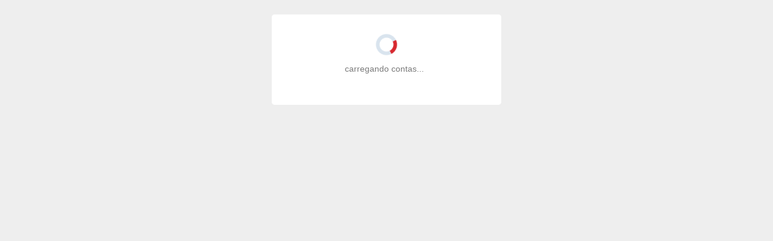

--- FILE ---
content_type: text/html
request_url: https://forumconhecimento.com.br/
body_size: 3041
content:
<!doctype html><html lang="pt-br"><head><meta charset="utf-8"/><link rel="shortcut icon" href="/favicon.ico"/><meta name="viewport" content="width=device-width,initial-scale=1,shrink-to-fit=no"/><meta name="theme-color" content="#000000"/><link rel="manifest" href="/manifest.json"/><meta name="description" content="Fórum Conhecimento - Criar, Captar, Selecionar e Disseminar o Conhecimento Jurídico."/><meta http-equiv="Cache-control" content="public" max-age="10"/><script id="ze-snippet" src="https://static.zdassets.com/ekr/snippet.js?key=3a90c014-f341-4da9-b350-d7a232e7f473"></script><link rel="preconnect" href="https://fonts.googleapis.com"><link rel="preconnect" href="https://fonts.gstatic.com" crossorigin><link href="https://fonts.googleapis.com/css2?family=Inter:wght@100;200;300;400;500;600;700;800;900&display=swap" rel="stylesheet"><link rel="stylesheet" href="https://public.forumconhecimento.com.br/assets/css/antd.min.css"/><link rel="stylesheet" href="https://use.typekit.net/yzm5fxj.css"/><link href="https://public.forumconhecimento.com.br/assets/js/video-js.css" rel="stylesheet"/><script src="https://public.forumconhecimento.com.br/assets/js/video-js.min.js"></script><title>Plataforma Fórum</title><link href="/static/css/2.bbb0c2a2.chunk.css" rel="stylesheet"><link href="/static/css/main.b4e737b1.chunk.css" rel="stylesheet"></head><body><noscript><iframe src="https://www.googletagmanager.com/ns.html?id=GTM-T47J958" height="0" width="0" style="display:none;visibility:hidden"></iframe></noscript><noscript>Para utilizar a plataforma você deve habilitar javascript no seu navegador.</noscript><div id="root"></div><script>!function(l){function e(e){for(var r,t,n=e[0],o=e[1],u=e[2],f=0,i=[];f<n.length;f++)t=n[f],p[t]&&i.push(p[t][0]),p[t]=0;for(r in o)Object.prototype.hasOwnProperty.call(o,r)&&(l[r]=o[r]);for(s&&s(e);i.length;)i.shift()();return c.push.apply(c,u||[]),a()}function a(){for(var e,r=0;r<c.length;r++){for(var t=c[r],n=!0,o=1;o<t.length;o++){var u=t[o];0!==p[u]&&(n=!1)}n&&(c.splice(r--,1),e=f(f.s=t[0]))}return e}var t={},p={1:0},c=[];function f(e){if(t[e])return t[e].exports;var r=t[e]={i:e,l:!1,exports:{}};return l[e].call(r.exports,r,r.exports,f),r.l=!0,r.exports}f.m=l,f.c=t,f.d=function(e,r,t){f.o(e,r)||Object.defineProperty(e,r,{enumerable:!0,get:t})},f.r=function(e){"undefined"!=typeof Symbol&&Symbol.toStringTag&&Object.defineProperty(e,Symbol.toStringTag,{value:"Module"}),Object.defineProperty(e,"__esModule",{value:!0})},f.t=function(r,e){if(1&e&&(r=f(r)),8&e)return r;if(4&e&&"object"==typeof r&&r&&r.__esModule)return r;var t=Object.create(null);if(f.r(t),Object.defineProperty(t,"default",{enumerable:!0,value:r}),2&e&&"string"!=typeof r)for(var n in r)f.d(t,n,function(e){return r[e]}.bind(null,n));return t},f.n=function(e){var r=e&&e.__esModule?function(){return e.default}:function(){return e};return f.d(r,"a",r),r},f.o=function(e,r){return Object.prototype.hasOwnProperty.call(e,r)},f.p="/";var r=window.webpackJsonp=window.webpackJsonp||[],n=r.push.bind(r);r.push=e,r=r.slice();for(var o=0;o<r.length;o++)e(r[o]);var s=n;a()}([])</script><script src="/static/js/2.027ece26.chunk.js"></script><script src="/static/js/main.c53b14fd.chunk.js"></script></body></html>

--- FILE ---
content_type: text/html
request_url: https://www.forumconhecimento.com.br/
body_size: 1487
content:
<!doctype html><html lang="pt-br"><head><meta charset="utf-8"/><link rel="shortcut icon" href="/favicon.ico"/><meta name="viewport" content="width=device-width,initial-scale=1,shrink-to-fit=no"/><meta name="theme-color" content="#000000"/><link rel="manifest" href="/manifest.json"/><meta name="description" content="Fórum Conhecimento - Criar, Captar, Selecionar e Disseminar o Conhecimento Jurídico."/><meta http-equiv="Cache-control" content="public" max-age="10"/><script id="ze-snippet" src="https://static.zdassets.com/ekr/snippet.js?key=3a90c014-f341-4da9-b350-d7a232e7f473"></script><link rel="preconnect" href="https://fonts.googleapis.com"><link rel="preconnect" href="https://fonts.gstatic.com" crossorigin><link href="https://fonts.googleapis.com/css2?family=Inter:wght@100;200;300;400;500;600;700;800;900&display=swap" rel="stylesheet"><link rel="stylesheet" href="https://public.forumconhecimento.com.br/assets/css/antd.min.css"/><link rel="stylesheet" href="https://use.typekit.net/yzm5fxj.css"/><link href="https://public.forumconhecimento.com.br/assets/js/video-js.css" rel="stylesheet"/><script src="https://public.forumconhecimento.com.br/assets/js/video-js.min.js"></script><title>Plataforma Fórum</title><link href="/static/css/2.bbb0c2a2.chunk.css" rel="stylesheet"><link href="/static/css/main.b4e737b1.chunk.css" rel="stylesheet"></head><body><noscript><iframe src="https://www.googletagmanager.com/ns.html?id=GTM-T47J958" height="0" width="0" style="display:none;visibility:hidden"></iframe></noscript><noscript>Para utilizar a plataforma você deve habilitar javascript no seu navegador.</noscript><div id="root"></div><script>!function(l){function e(e){for(var r,t,n=e[0],o=e[1],u=e[2],f=0,i=[];f<n.length;f++)t=n[f],p[t]&&i.push(p[t][0]),p[t]=0;for(r in o)Object.prototype.hasOwnProperty.call(o,r)&&(l[r]=o[r]);for(s&&s(e);i.length;)i.shift()();return c.push.apply(c,u||[]),a()}function a(){for(var e,r=0;r<c.length;r++){for(var t=c[r],n=!0,o=1;o<t.length;o++){var u=t[o];0!==p[u]&&(n=!1)}n&&(c.splice(r--,1),e=f(f.s=t[0]))}return e}var t={},p={1:0},c=[];function f(e){if(t[e])return t[e].exports;var r=t[e]={i:e,l:!1,exports:{}};return l[e].call(r.exports,r,r.exports,f),r.l=!0,r.exports}f.m=l,f.c=t,f.d=function(e,r,t){f.o(e,r)||Object.defineProperty(e,r,{enumerable:!0,get:t})},f.r=function(e){"undefined"!=typeof Symbol&&Symbol.toStringTag&&Object.defineProperty(e,Symbol.toStringTag,{value:"Module"}),Object.defineProperty(e,"__esModule",{value:!0})},f.t=function(r,e){if(1&e&&(r=f(r)),8&e)return r;if(4&e&&"object"==typeof r&&r&&r.__esModule)return r;var t=Object.create(null);if(f.r(t),Object.defineProperty(t,"default",{enumerable:!0,value:r}),2&e&&"string"!=typeof r)for(var n in r)f.d(t,n,function(e){return r[e]}.bind(null,n));return t},f.n=function(e){var r=e&&e.__esModule?function(){return e.default}:function(){return e};return f.d(r,"a",r),r},f.o=function(e,r){return Object.prototype.hasOwnProperty.call(e,r)},f.p="/";var r=window.webpackJsonp=window.webpackJsonp||[],n=r.push.bind(r);r.push=e,r=r.slice();for(var o=0;o<r.length;o++)e(r[o]);var s=n;a()}([])</script><script src="/static/js/2.027ece26.chunk.js"></script><script src="/static/js/main.c53b14fd.chunk.js"></script><script defer src="https://static.cloudflareinsights.com/beacon.min.js/vcd15cbe7772f49c399c6a5babf22c1241717689176015" integrity="sha512-ZpsOmlRQV6y907TI0dKBHq9Md29nnaEIPlkf84rnaERnq6zvWvPUqr2ft8M1aS28oN72PdrCzSjY4U6VaAw1EQ==" data-cf-beacon='{"version":"2024.11.0","token":"3e62e3d558e84d8f9dc712a8f2f04817","r":1,"server_timing":{"name":{"cfCacheStatus":true,"cfEdge":true,"cfExtPri":true,"cfL4":true,"cfOrigin":true,"cfSpeedBrain":true},"location_startswith":null}}' crossorigin="anonymous"></script>
</body></html>

--- FILE ---
content_type: text/css
request_url: https://forumconhecimento.com.br/static/css/main.b4e737b1.chunk.css
body_size: 5946
content:
.auth-routes{background:#eee;padding:1.5rem 0;min-height:100vh}.auth-content,.auth-routes{display:flex;justify-content:center;width:100%}.auth-content{position:relative;flex-direction:column;background:#fff;max-width:380px;align-items:center;height:-webkit-fit-content;height:-moz-fit-content;height:fit-content;min-height:150px;padding:32px;border-radius:5px;overflow:hidden}.auth-content button{background-color:#1034a6;border:0;border-radius:8px;padding:10px 16px;font-weight:700;color:#fff;cursor:pointer;outline:none}.auth-content hr{display:block;width:90%;margin:24px auto;background-color:#ececec;height:2px}.auth-content button:focus,.auth-content button:hover{background-color:#1d4ed8}.auth-content h1{color:#464646;font-weight:700;text-transform:uppercase;margin-bottom:16px;-webkit-user-select:none;user-select:none}.auth-content button.btn-logout{background:#fff;color:#1d4ed8;border:1px solid #1d4ed8}.auth-content button.btn-logout:focus{color:#fff;background-color:#1d4ed8}.auth-form{width:100%}.auth-form fieldset{transition:opacity .4s ease-in;display:flex;flex-direction:column;justify-content:flex-start;margin-top:-32px;width:100%}.auth-form fieldset:disabled a,.auth-form fieldset:disabled button{pointer-events:none}.auth-form fieldset:disabled{opacity:.7;cursor:progress}.auth-form .logo{display:flex;justify-content:center}.auth-form .logo img{width:160px}.auth-form label{font-size:12px;color:#4b5563}.auth-form input{border:2px solid #9ca3af;border-radius:5px;padding:6px 8px;outline:none}.auth-form .spacer{display:block;height:8px}.auth-form input:focus{border:2px solid #1d4ed8}.auth-form .footer_action{margin-top:20px;text-align:center}.auth-form .footer_action p{color:#444;margin-bottom:5px!important}.auth-form .footer_action span{color:#1034a6;font-weight:700;font-size:15px}.auth-form fieldset .socialButton{display:flex;align-items:center;border:1px solid #cecece!important;border-radius:5px;padding:.5rem 1rem;width:100%;justify-content:space-between;transition:all .4s;cursor:pointer;background-color:#fff!important;color:#444!important}.socialButton span{font-weight:500;margin-left:.5rem}.socialButton img{width:27px;height:27px}.auth-form .forget_password{width:100%;margin-bottom:15px;text-align:right;margin-top:-10px}.auth-form a{color:#1034a6}.auth-form a:focus,.auth-form button:focus{outline:2px solid #1034a6}.auth-form span[role=alert]{color:#dc2626;font-size:12px;padding-top:2px}.auth-form div.auth0-error{border-radius:5px;background-color:#fee2e2;color:#dc2626;text-align:center;padding:8px;font-size:13px}.container-loading{display:flex;justify-content:center;align-items:center;flex-direction:column;height:100%;width:100%;position:absolute;background:hsla(0,0%,100%,.93)}.container-loading p{margin:-5px 0 0;opacity:.8!important;-webkit-animation-delay:.2s;animation-delay:.2s}.container-loading .spinner{display:flex;justify-content:center;width:100%;-webkit-animation-delay:0s;animation-delay:0s}@-webkit-keyframes spinner{0%{-webkit-transform:translate3d(-50%,-50%,0) rotate(0deg);transform:translate3d(-50%,-50%,0) rotate(0deg)}to{-webkit-transform:translate3d(-50%,-50%,0) rotate(1turn);transform:translate3d(-50%,-50%,0) rotate(1turn)}}@keyframes spinner{0%{-webkit-transform:translate3d(-50%,-50%,0) rotate(0deg);transform:translate3d(-50%,-50%,0) rotate(0deg)}to{-webkit-transform:translate3d(-50%,-50%,0) rotate(1turn);transform:translate3d(-50%,-50%,0) rotate(1turn)}}.container-loading .spinner:before{-webkit-animation:spinner 1.5s linear infinite;animation:spinner 1.5s linear infinite;-webkit-animation-play-state:inherit;animation-play-state:inherit;border:6px solid #d9e4ee;border-bottom-color:#d7282f;border-radius:50%;content:"";height:35px;width:35px;-webkit-transform:translate3d(-50%,-50%,0);transform:translate3d(-50%,-50%,0);will-change:transform;margin-left:35px}.messages-show-container{min-width:400px}.messages-show-container .header{font-size:20px;border-bottom:1px solid #ebebeb;display:flex;flex-direction:row}.messages-show-container .body{margin-top:30px}.messages-show-container .footer-button{margin-top:30px;border-top:1px solid #ebebeb;padding-top:24px}ol.associated-clients-list{list-style:none;width:100%;cursor:pointer}ol.associated-clients-list li.client-item button{width:100%;background:#f9fafb;border:2px solid #e5e7eb;height:175px;display:flex;flex-direction:column;align-items:center}ol.associated-clients-list li.client-item button:focus,ol.associated-clients-list li.client-item button:hover{width:100%;background:#eff6ff;border:2px solid #6366f1}ol.associated-clients-list li.client-item button.selected{opacity:.7;cursor:default;border:2px solid #6366f1;background:#eff6ff}ol.associated-clients-list li.client-item button.blocked,ol.associated-clients-list li.client-item button.blocked:focus,ol.associated-clients-list li.client-item button.blocked:hover{background:#bdbdbd;cursor:not-allowed;color:#cfcfcf;border:none}ol.associated-clients-list li.client-item button.blocked .access-info{color:#000;font-size:15px}ol.associated-clients-list li.client-item button .access-info{margin-top:10px;display:block;width:100%;font-size:13px;font-weight:400;color:#9ca3af;flex:1 1;display:flex;justify-content:center;align-items:flex-end}ol.associated-clients-list li.client-item button .client-name{font-size:15px;color:#374151}ol.associated-clients-list>li{margin-bottom:20px}ul.contracted-products-list{margin-top:10px;list-style:none;width:100%;display:grid;grid-gap:5px;gap:5px;grid-template-columns:1fr 1fr 1fr;padding-left:0}ul.contracted-products-list li div{padding:3px 5px;background-color:#312e81;border-radius:5px;font-size:13px;display:flex;flex-direction:column;justify-content:center;align-items:center;color:#e0e7ff}.auth-error-message{text-align:center}.auth-error-message h1{font-size:16px;margin:0}.auth-error-message ul{list-style:disc;padding:0 16px}.auth-error-message ul li{margin-bottom:10px}.auth-error-message .title-container{justify-content:center;align-items:center;display:flex;margin-bottom:10px}.auth-error-message .title-container svg{width:32px;margin-right:8px}
/*# sourceMappingURL=main.b4e737b1.chunk.css.map */

--- FILE ---
content_type: text/css
request_url: https://www.forumconhecimento.com.br/static/css/main.b4e737b1.chunk.css
body_size: 962
content:
.auth-routes{background:#eee;padding:1.5rem 0;min-height:100vh}.auth-content,.auth-routes{display:flex;justify-content:center;width:100%}.auth-content{position:relative;flex-direction:column;background:#fff;max-width:380px;align-items:center;height:-webkit-fit-content;height:-moz-fit-content;height:fit-content;min-height:150px;padding:32px;border-radius:5px;overflow:hidden}.auth-content button{background-color:#1034a6;border:0;border-radius:8px;padding:10px 16px;font-weight:700;color:#fff;cursor:pointer;outline:none}.auth-content hr{display:block;width:90%;margin:24px auto;background-color:#ececec;height:2px}.auth-content button:focus,.auth-content button:hover{background-color:#1d4ed8}.auth-content h1{color:#464646;font-weight:700;text-transform:uppercase;margin-bottom:16px;-webkit-user-select:none;user-select:none}.auth-content button.btn-logout{background:#fff;color:#1d4ed8;border:1px solid #1d4ed8}.auth-content button.btn-logout:focus{color:#fff;background-color:#1d4ed8}.auth-form{width:100%}.auth-form fieldset{transition:opacity .4s ease-in;display:flex;flex-direction:column;justify-content:flex-start;margin-top:-32px;width:100%}.auth-form fieldset:disabled a,.auth-form fieldset:disabled button{pointer-events:none}.auth-form fieldset:disabled{opacity:.7;cursor:progress}.auth-form .logo{display:flex;justify-content:center}.auth-form .logo img{width:160px}.auth-form label{font-size:12px;color:#4b5563}.auth-form input{border:2px solid #9ca3af;border-radius:5px;padding:6px 8px;outline:none}.auth-form .spacer{display:block;height:8px}.auth-form input:focus{border:2px solid #1d4ed8}.auth-form .footer_action{margin-top:20px;text-align:center}.auth-form .footer_action p{color:#444;margin-bottom:5px!important}.auth-form .footer_action span{color:#1034a6;font-weight:700;font-size:15px}.auth-form fieldset .socialButton{display:flex;align-items:center;border:1px solid #cecece!important;border-radius:5px;padding:.5rem 1rem;width:100%;justify-content:space-between;transition:all .4s;cursor:pointer;background-color:#fff!important;color:#444!important}.socialButton span{font-weight:500;margin-left:.5rem}.socialButton img{width:27px;height:27px}.auth-form .forget_password{width:100%;margin-bottom:15px;text-align:right;margin-top:-10px}.auth-form a{color:#1034a6}.auth-form a:focus,.auth-form button:focus{outline:2px solid #1034a6}.auth-form span[role=alert]{color:#dc2626;font-size:12px;padding-top:2px}.auth-form div.auth0-error{border-radius:5px;background-color:#fee2e2;color:#dc2626;text-align:center;padding:8px;font-size:13px}.container-loading{display:flex;justify-content:center;align-items:center;flex-direction:column;height:100%;width:100%;position:absolute;background:hsla(0,0%,100%,.93)}.container-loading p{margin:-5px 0 0;opacity:.8!important;-webkit-animation-delay:.2s;animation-delay:.2s}.container-loading .spinner{display:flex;justify-content:center;width:100%;-webkit-animation-delay:0s;animation-delay:0s}@-webkit-keyframes spinner{0%{-webkit-transform:translate3d(-50%,-50%,0) rotate(0deg);transform:translate3d(-50%,-50%,0) rotate(0deg)}to{-webkit-transform:translate3d(-50%,-50%,0) rotate(1turn);transform:translate3d(-50%,-50%,0) rotate(1turn)}}@keyframes spinner{0%{-webkit-transform:translate3d(-50%,-50%,0) rotate(0deg);transform:translate3d(-50%,-50%,0) rotate(0deg)}to{-webkit-transform:translate3d(-50%,-50%,0) rotate(1turn);transform:translate3d(-50%,-50%,0) rotate(1turn)}}.container-loading .spinner:before{-webkit-animation:spinner 1.5s linear infinite;animation:spinner 1.5s linear infinite;-webkit-animation-play-state:inherit;animation-play-state:inherit;border:6px solid #d9e4ee;border-bottom-color:#d7282f;border-radius:50%;content:"";height:35px;width:35px;-webkit-transform:translate3d(-50%,-50%,0);transform:translate3d(-50%,-50%,0);will-change:transform;margin-left:35px}.messages-show-container{min-width:400px}.messages-show-container .header{font-size:20px;border-bottom:1px solid #ebebeb;display:flex;flex-direction:row}.messages-show-container .body{margin-top:30px}.messages-show-container .footer-button{margin-top:30px;border-top:1px solid #ebebeb;padding-top:24px}ol.associated-clients-list{list-style:none;width:100%;cursor:pointer}ol.associated-clients-list li.client-item button{width:100%;background:#f9fafb;border:2px solid #e5e7eb;height:175px;display:flex;flex-direction:column;align-items:center}ol.associated-clients-list li.client-item button:focus,ol.associated-clients-list li.client-item button:hover{width:100%;background:#eff6ff;border:2px solid #6366f1}ol.associated-clients-list li.client-item button.selected{opacity:.7;cursor:default;border:2px solid #6366f1;background:#eff6ff}ol.associated-clients-list li.client-item button.blocked,ol.associated-clients-list li.client-item button.blocked:focus,ol.associated-clients-list li.client-item button.blocked:hover{background:#bdbdbd;cursor:not-allowed;color:#cfcfcf;border:none}ol.associated-clients-list li.client-item button.blocked .access-info{color:#000;font-size:15px}ol.associated-clients-list li.client-item button .access-info{margin-top:10px;display:block;width:100%;font-size:13px;font-weight:400;color:#9ca3af;flex:1 1;display:flex;justify-content:center;align-items:flex-end}ol.associated-clients-list li.client-item button .client-name{font-size:15px;color:#374151}ol.associated-clients-list>li{margin-bottom:20px}ul.contracted-products-list{margin-top:10px;list-style:none;width:100%;display:grid;grid-gap:5px;gap:5px;grid-template-columns:1fr 1fr 1fr;padding-left:0}ul.contracted-products-list li div{padding:3px 5px;background-color:#312e81;border-radius:5px;font-size:13px;display:flex;flex-direction:column;justify-content:center;align-items:center;color:#e0e7ff}.auth-error-message{text-align:center}.auth-error-message h1{font-size:16px;margin:0}.auth-error-message ul{list-style:disc;padding:0 16px}.auth-error-message ul li{margin-bottom:10px}.auth-error-message .title-container{justify-content:center;align-items:center;display:flex;margin-bottom:10px}.auth-error-message .title-container svg{width:32px;margin-right:8px}
/*# sourceMappingURL=main.b4e737b1.chunk.css.map */

--- FILE ---
content_type: text/plain
request_url: https://www.google-analytics.com/j/collect?v=1&_v=j102&a=498542334&t=pageview&_s=1&dl=https%3A%2F%2Fwww.forumconhecimento.com.br%2F&dr=https%3A%2F%2Fforumconhecimento.com.br%2F&dp=%2Flogin&ul=en-us%40posix&dt=Plataforma%20F%C3%B3rum&sr=1280x720&vp=1280x720&_u=CACAAEABAAAAACAAI~&jid=1782077964&gjid=1197407416&cid=1195356388.1769148420&tid=UA-142331105-1&_gid=1567576895.1769148420&_r=1&_slc=1&z=1722584474
body_size: -454
content:
2,cG-P1FFDEPRV1

--- FILE ---
content_type: application/javascript
request_url: https://public.forumconhecimento.com.br/assets/js/video-js.min.js
body_size: 141997
content:
!function (t, e) { "object" == typeof exports && "undefined" != typeof module ? module.exports = e(require("global/document"), require("global/window")) : "function" == typeof define && define.amd ? define(["global/document", "global/window"], e) : t.videojs = e(t.document, t.window) }(this, function (t, e) { t = t && t.hasOwnProperty("default") ? t.default : t, e = e && e.hasOwnProperty("default") ? e.default : e; var i = "7.4.1"; function n(t, e) { t.prototype = Object.create(e.prototype), t.prototype.constructor = t, t.__proto__ = e } function r(t, e) { return (r = Object.setPrototypeOf || function (t, e) { return t.__proto__ = e, t })(t, e) } function a(t, e, i) { return (a = function () { if ("undefined" == typeof Reflect || !Reflect.construct) return !1; if (Reflect.construct.sham) return !1; if ("function" == typeof Proxy) return !0; try { return Date.prototype.toString.call(Reflect.construct(Date, [], function () { })), !0 } catch (t) { return !1 } }() ? Reflect.construct : function (t, e, i) { var n = [null]; n.push.apply(n, e); var a = new (Function.bind.apply(t, n)); return i && r(a, i.prototype), a }).apply(null, arguments) } function s(t) { if (void 0 === t) throw new ReferenceError("this hasn't been initialised - super() hasn't been called"); return t } function o(t, e) { return e || (e = t.slice(0)), t.raw = e, t } var u = [], l = function (t, i) { return function (n, r, a) { var s = i.levels[r], o = new RegExp("^(" + s + ")$"); if ("log" !== n && a.unshift(n.toUpperCase() + ":"), a.unshift(t + ":"), u && u.push([].concat(a)), e.console) { var l = e.console[n]; l || "debug" !== n || (l = e.console.info || e.console.log), l && s && o.test(n) && l[Array.isArray(a) ? "apply" : "call"](e.console, a) } } }; var c = function t(e) { var i, n = "info", r = function () { for (var t = arguments.length, e = new Array(t), r = 0; r < t; r++)e[r] = arguments[r]; i("log", n, e) }; return i = l(e, r), r.createLogger = function (i) { return t(e + ": " + i) }, r.levels = { all: "debug|log|warn|error", off: "", debug: "debug|log|warn|error", info: "log|warn|error", warn: "warn|error", error: "error", DEFAULT: n }, r.level = function (t) { if ("string" == typeof t) { if (!r.levels.hasOwnProperty(t)) throw new Error('"' + t + '" in not a valid log level'); n = t } return n }, (r.history = function () { return u ? [].concat(u) : [] }).filter = function (t) { return (u || []).filter(function (e) { return new RegExp(".*" + t + ".*").test(e[0]) }) }, r.history.clear = function () { u && (u.length = 0) }, r.history.disable = function () { null !== u && (u.length = 0, u = null) }, r.history.enable = function () { null === u && (u = []) }, r.error = function () { for (var t = arguments.length, e = new Array(t), r = 0; r < t; r++)e[r] = arguments[r]; return i("error", n, e) }, r.warn = function () { for (var t = arguments.length, e = new Array(t), r = 0; r < t; r++)e[r] = arguments[r]; return i("warn", n, e) }, r.debug = function () { for (var t = arguments.length, e = new Array(t), r = 0; r < t; r++)e[r] = arguments[r]; return i("debug", n, e) }, r }("VIDEOJS"), h = c.createLogger; function d(t) { return t.replace(/\n\r?\s*/g, "") } var p = function (t) { for (var e = "", i = 0; i < arguments.length; i++)e += d(t[i]) + (arguments[i + 1] || ""); return e }, f = Object.prototype.toString, m = function (t) { return v(t) ? Object.keys(t) : [] }; function g(t, e) { m(t).forEach(function (i) { return e(t[i], i) }) } function y(t) { for (var e = arguments.length, i = new Array(e > 1 ? e - 1 : 0), n = 1; n < e; n++)i[n - 1] = arguments[n]; return Object.assign ? Object.assign.apply(Object, [t].concat(i)) : (i.forEach(function (e) { e && g(e, function (e, i) { t[i] = e }) }), t) } function v(t) { return !!t && "object" == typeof t } function _(t) { return v(t) && "[object Object]" === f.call(t) && t.constructor === Object } function b(t, i) { if (!t || !i) return ""; if ("function" == typeof e.getComputedStyle) { var n = e.getComputedStyle(t); return n ? n[i] : "" } return "" } function T() { var t = o(["Setting attributes in the second argument of createEl()\n                has been deprecated. Use the third argument instead.\n                createEl(type, properties, attributes). Attempting to set ", " to ", "."]); return T = function () { return t }, t } function S(t) { return "string" == typeof t && /\S/.test(t) } function k(t) { if (/\s/.test(t)) throw new Error("class has illegal whitespace characters") } function w() { return t === e.document } function C(t) { return v(t) && 1 === t.nodeType } function E() { try { return e.parent !== e.self } catch (t) { return !0 } } function A(e) { return function (i, n) { if (!S(i)) return t[e](null); S(n) && (n = t.querySelector(n)); var r = C(n) ? n : t; return r[e] && r[e](i) } } function L(e, i, n, r) { void 0 === e && (e = "div"), void 0 === i && (i = {}), void 0 === n && (n = {}); var a = t.createElement(e); return Object.getOwnPropertyNames(i).forEach(function (t) { var e = i[t]; -1 !== t.indexOf("aria-") || "role" === t || "type" === t ? (c.warn(p(T(), t, e)), a.setAttribute(t, e)) : "textContent" === t ? O(a, e) : a[t] = e }), Object.getOwnPropertyNames(n).forEach(function (t) { a.setAttribute(t, n[t]) }), r && Y(a, r), a } function O(t, e) { return void 0 === t.textContent ? t.innerText = e : t.textContent = e, t } function P(t, e) { e.firstChild ? e.insertBefore(t, e.firstChild) : e.appendChild(t) } function U(t, e) { return k(e), t.classList ? t.classList.contains(e) : (i = e, new RegExp("(^|\\s)" + i + "($|\\s)")).test(t.className); var i } function I(t, e) { return t.classList ? t.classList.add(e) : U(t, e) || (t.className = (t.className + " " + e).trim()), t } function x(t, e) { return t.classList ? t.classList.remove(e) : (k(e), t.className = t.className.split(/\s+/).filter(function (t) { return t !== e }).join(" ")), t } function D(t, e, i) { var n = U(t, e); if ("function" == typeof i && (i = i(t, e)), "boolean" != typeof i && (i = !n), i !== n) return i ? I(t, e) : x(t, e), t } function R(t, e) { Object.getOwnPropertyNames(e).forEach(function (i) { var n = e[i]; null == n || !1 === n ? t.removeAttribute(i) : t.setAttribute(i, !0 === n ? "" : n) }) } function M(t) { var e = {}, i = ",autoplay,controls,playsinline,loop,muted,default,defaultMuted,"; if (t && t.attributes && t.attributes.length > 0) for (var n = t.attributes, r = n.length - 1; r >= 0; r--) { var a = n[r].name, s = n[r].value; "boolean" != typeof t[a] && -1 === i.indexOf("," + a + ",") || (s = null !== s), e[a] = s } return e } function B(t, e) { return t.getAttribute(e) } function N(t, e, i) { t.setAttribute(e, i) } function j(t, e) { t.removeAttribute(e) } function F() { t.body.focus(), t.onselectstart = function () { return !1 } } function V() { t.onselectstart = function () { return !0 } } function H(t) { if (t && t.getBoundingClientRect && t.parentNode) { var e = t.getBoundingClientRect(), i = {}; return ["bottom", "height", "left", "right", "top", "width"].forEach(function (t) { void 0 !== e[t] && (i[t] = e[t]) }), i.height || (i.height = parseFloat(b(t, "height"))), i.width || (i.width = parseFloat(b(t, "width"))), i } } function q(i) { var n; if (i.getBoundingClientRect && i.parentNode && (n = i.getBoundingClientRect()), !n) return { left: 0, top: 0 }; var r = t.documentElement, a = t.body, s = r.clientLeft || a.clientLeft || 0, o = e.pageXOffset || a.scrollLeft, u = n.left + o - s, l = r.clientTop || a.clientTop || 0, c = e.pageYOffset || a.scrollTop, h = n.top + c - l; return { left: Math.round(u), top: Math.round(h) } } function z(t, e) { var i = {}, n = q(t), r = t.offsetWidth, a = t.offsetHeight, s = n.top, o = n.left, u = e.pageY, l = e.pageX; return e.changedTouches && (l = e.changedTouches[0].pageX, u = e.changedTouches[0].pageY), i.y = Math.max(0, Math.min(1, (s - u + a) / a)), i.x = Math.max(0, Math.min(1, (l - o) / r)), i } function W(t) { return v(t) && 3 === t.nodeType } function G(t) { for (; t.firstChild;)t.removeChild(t.firstChild); return t } function X(e) { return "function" == typeof e && (e = e()), (Array.isArray(e) ? e : [e]).map(function (e) { return "function" == typeof e && (e = e()), C(e) || W(e) ? e : "string" == typeof e && /\S/.test(e) ? t.createTextNode(e) : void 0 }).filter(function (t) { return t }) } function Y(t, e) { return X(e).forEach(function (e) { return t.appendChild(e) }), t } function $(t, e) { return Y(G(t), e) } function K(t) { return void 0 === t.button && void 0 === t.buttons || (0 === t.button && void 0 === t.buttons || 0 === t.button && 1 === t.buttons) } var Q = A("querySelector"), J = A("querySelectorAll"), Z = Object.freeze({ isReal: w, isEl: C, isInFrame: E, createEl: L, textContent: O, prependTo: P, hasClass: U, addClass: I, removeClass: x, toggleClass: D, setAttributes: R, getAttributes: M, getAttribute: B, setAttribute: N, removeAttribute: j, blockTextSelection: F, unblockTextSelection: V, getBoundingClientRect: H, findPosition: q, getPointerPosition: z, isTextNode: W, emptyEl: G, normalizeContent: X, appendContent: Y, insertContent: $, isSingleLeftClick: K, $: Q, $$: J }), tt = 1; function et() { return tt++ } var it = {}, nt = "vdata" + (new Date).getTime(); function rt(t) { var e = t[nt]; return e || (e = t[nt] = et()), it[e] || (it[e] = {}), it[e] } function at(t) { var e = t[nt]; return !!e && !!Object.getOwnPropertyNames(it[e]).length } function st(t) { var e = t[nt]; if (e) { delete it[e]; try { delete t[nt] } catch (e) { t.removeAttribute ? t.removeAttribute(nt) : t[nt] = null } } } function ot(t, e) { var i = rt(t); 0 === i.handlers[e].length && (delete i.handlers[e], t.removeEventListener ? t.removeEventListener(e, i.dispatcher, !1) : t.detachEvent && t.detachEvent("on" + e, i.dispatcher)), Object.getOwnPropertyNames(i.handlers).length <= 0 && (delete i.handlers, delete i.dispatcher, delete i.disabled), 0 === Object.getOwnPropertyNames(i).length && st(t) } function ut(t, e, i, n) { i.forEach(function (i) { t(e, i, n) }) } function lt(i) { function n() { return !0 } function r() { return !1 } if (!i || !i.isPropagationStopped) { var a = i || e.event; for (var s in i = {}, a) "layerX" !== s && "layerY" !== s && "keyLocation" !== s && "webkitMovementX" !== s && "webkitMovementY" !== s && ("returnValue" === s && a.preventDefault || (i[s] = a[s])); if (i.target || (i.target = i.srcElement || t), i.relatedTarget || (i.relatedTarget = i.fromElement === i.target ? i.toElement : i.fromElement), i.preventDefault = function () { a.preventDefault && a.preventDefault(), i.returnValue = !1, a.returnValue = !1, i.defaultPrevented = !0 }, i.defaultPrevented = !1, i.stopPropagation = function () { a.stopPropagation && a.stopPropagation(), i.cancelBubble = !0, a.cancelBubble = !0, i.isPropagationStopped = n }, i.isPropagationStopped = r, i.stopImmediatePropagation = function () { a.stopImmediatePropagation && a.stopImmediatePropagation(), i.isImmediatePropagationStopped = n, i.stopPropagation() }, i.isImmediatePropagationStopped = r, null !== i.clientX && void 0 !== i.clientX) { var o = t.documentElement, u = t.body; i.pageX = i.clientX + (o && o.scrollLeft || u && u.scrollLeft || 0) - (o && o.clientLeft || u && u.clientLeft || 0), i.pageY = i.clientY + (o && o.scrollTop || u && u.scrollTop || 0) - (o && o.clientTop || u && u.clientTop || 0) } i.which = i.charCode || i.keyCode, null !== i.button && void 0 !== i.button && (i.button = 1 & i.button ? 0 : 4 & i.button ? 1 : 2 & i.button ? 2 : 0) } return i } var ct = !1; !function () { try { var t = Object.defineProperty({}, "passive", { get: function () { ct = !0 } }); e.addEventListener("test", null, t), e.removeEventListener("test", null, t) } catch (t) { } }(); var ht = ["touchstart", "touchmove"]; function dt(t, e, i) { if (Array.isArray(e)) return ut(dt, t, e, i); var n = rt(t); if (n.handlers || (n.handlers = {}), n.handlers[e] || (n.handlers[e] = []), i.guid || (i.guid = et()), n.handlers[e].push(i), n.dispatcher || (n.disabled = !1, n.dispatcher = function (e, i) { if (!n.disabled) { e = lt(e); var r = n.handlers[e.type]; if (r) for (var a = r.slice(0), s = 0, o = a.length; s < o && !e.isImmediatePropagationStopped(); s++)try { a[s].call(t, e, i) } catch (t) { c.error(t) } } }), 1 === n.handlers[e].length) if (t.addEventListener) { var r = !1; ct && ht.indexOf(e) > -1 && (r = { passive: !0 }), t.addEventListener(e, n.dispatcher, r) } else t.attachEvent && t.attachEvent("on" + e, n.dispatcher) } function pt(t, e, i) { if (at(t)) { var n = rt(t); if (n.handlers) { if (Array.isArray(e)) return ut(pt, t, e, i); var r = function (t, e) { n.handlers[e] = [], ot(t, e) }; if (void 0 !== e) { var a = n.handlers[e]; if (a) if (i) { if (i.guid) for (var s = 0; s < a.length; s++)a[s].guid === i.guid && a.splice(s--, 1); ot(t, e) } else r(t, e) } else for (var o in n.handlers) Object.prototype.hasOwnProperty.call(n.handlers || {}, o) && r(t, o) } } } function ft(t, e, i) { var n = at(t) ? rt(t) : {}, r = t.parentNode || t.ownerDocument; if ("string" == typeof e ? e = { type: e, target: t } : e.target || (e.target = t), e = lt(e), n.dispatcher && n.dispatcher.call(t, e, i), r && !e.isPropagationStopped() && !0 === e.bubbles) ft.call(null, r, e, i); else if (!r && !e.defaultPrevented) { var a = rt(e.target); e.target[e.type] && (a.disabled = !0, "function" == typeof e.target[e.type] && e.target[e.type](), a.disabled = !1) } return !e.defaultPrevented } function mt(t, e, i) { if (Array.isArray(e)) return ut(mt, t, e, i); var n = function n() { pt(t, e, n), i.apply(this, arguments) }; n.guid = i.guid = i.guid || et(), dt(t, e, n) } var gt, yt = Object.freeze({ fixEvent: lt, on: dt, off: pt, trigger: ft, one: mt }), vt = !1, _t = function () { if (w() && !1 !== gt.options.autoSetup) { var e = Array.prototype.slice.call(t.getElementsByTagName("video")), i = Array.prototype.slice.call(t.getElementsByTagName("audio")), n = Array.prototype.slice.call(t.getElementsByTagName("video-js")), r = e.concat(i, n); if (r && r.length > 0) for (var a = 0, s = r.length; a < s; a++) { var o = r[a]; if (!o || !o.getAttribute) { bt(1); break } void 0 === o.player && null !== o.getAttribute("data-setup") && gt(o) } else vt || bt(1) } }; function bt(t, i) { i && (gt = i), e.setTimeout(_t, t) } w() && "complete" === t.readyState ? vt = !0 : mt(e, "load", function () { vt = !0 }); var Tt, St = function (e) { var i = t.createElement("style"); return i.className = e, i }, kt = function (t, e) { t.styleSheet ? t.styleSheet.cssText = e : t.textContent = e }, wt = function (t, e, i) { e.guid || (e.guid = et()); var n = function () { return e.apply(t, arguments) }; return n.guid = i ? i + "_" + e.guid : e.guid, n }, Ct = function (t, e) { var i = Date.now(); return function () { var n = Date.now(); n - i >= e && (t.apply(void 0, arguments), i = n) } }, Et = function (t, i, n, r) { var a; void 0 === r && (r = e); var s = function () { var e = this, s = arguments, o = function () { a = null, o = null, n || t.apply(e, s) }; !a && n && t.apply(e, s), r.clearTimeout(a), a = r.setTimeout(o, i) }; return s.cancel = function () { r.clearTimeout(a), a = null }, s }, At = function () { }; At.prototype.allowedEvents_ = {}, At.prototype.on = function (t, e) { var i = this.addEventListener; this.addEventListener = function () { }, dt(this, t, e), this.addEventListener = i }, At.prototype.addEventListener = At.prototype.on, At.prototype.off = function (t, e) { pt(this, t, e) }, At.prototype.removeEventListener = At.prototype.off, At.prototype.one = function (t, e) { var i = this.addEventListener; this.addEventListener = function () { }, mt(this, t, e), this.addEventListener = i }, At.prototype.trigger = function (t) { var e = t.type || t; "string" == typeof t && (t = { type: e }), t = lt(t), this.allowedEvents_[e] && this["on" + e] && this["on" + e](t), ft(this, t) }, At.prototype.dispatchEvent = At.prototype.trigger, At.prototype.queueTrigger = function (t) { var i = this; Tt || (Tt = new Map); var n = t.type || t, r = Tt.get(this); r || (r = new Map, Tt.set(this, r)); var a = r.get(n); r.delete(n), e.clearTimeout(a); var s = e.setTimeout(function () { 0 === r.size && (r = null, Tt.delete(i)), i.trigger(t) }, 0); r.set(n, s) }; var Lt = function (t) { return t instanceof At || !!t.eventBusEl_ && ["on", "one", "off", "trigger"].every(function (e) { return "function" == typeof t[e] }) }, Ot = function (t) { return "string" == typeof t && /\S/.test(t) || Array.isArray(t) && !!t.length }, Pt = function (t) { if (!t.nodeName && !Lt(t)) throw new Error("Invalid target; must be a DOM node or evented object.") }, Ut = function (t) { if (!Ot(t)) throw new Error("Invalid event type; must be a non-empty string or array.") }, It = function (t) { if ("function" != typeof t) throw new Error("Invalid listener; must be a function.") }, xt = function (t, e) { var i, n, r, a = e.length < 3 || e[0] === t || e[0] === t.eventBusEl_; return a ? (i = t.eventBusEl_, e.length >= 3 && e.shift(), n = e[0], r = e[1]) : (i = e[0], n = e[1], r = e[2]), Pt(i), Ut(n), It(r), { isTargetingSelf: a, target: i, type: n, listener: r = wt(t, r) } }, Dt = function (t, e, i, n) { Pt(t), t.nodeName ? yt[e](t, i, n) : t[e](i, n) }, Rt = { on: function () { for (var t = this, e = arguments.length, i = new Array(e), n = 0; n < e; n++)i[n] = arguments[n]; var r = xt(this, i), a = r.isTargetingSelf, s = r.target, o = r.type, u = r.listener; if (Dt(s, "on", o, u), !a) { var l = function () { return t.off(s, o, u) }; l.guid = u.guid; var c = function () { return t.off("dispose", l) }; c.guid = u.guid, Dt(this, "on", "dispose", l), Dt(s, "on", "dispose", c) } }, one: function () { for (var t = this, e = arguments.length, i = new Array(e), n = 0; n < e; n++)i[n] = arguments[n]; var r = xt(this, i), a = r.isTargetingSelf, s = r.target, o = r.type, u = r.listener; if (a) Dt(s, "one", o, u); else { var l = function e() { t.off(s, o, e); for (var i = arguments.length, n = new Array(i), r = 0; r < i; r++)n[r] = arguments[r]; u.apply(null, n) }; l.guid = u.guid, Dt(s, "one", o, l) } }, off: function (t, e, i) { if (!t || Ot(t)) pt(this.eventBusEl_, t, e); else { var n = t, r = e; Pt(n), Ut(r), It(i), i = wt(this, i), this.off("dispose", i), n.nodeName ? (pt(n, r, i), pt(n, "dispose", i)) : Lt(n) && (n.off(r, i), n.off("dispose", i)) } }, trigger: function (t, e) { return ft(this.eventBusEl_, t, e) } }; function Mt(t, i) { void 0 === i && (i = {}); var n = i.eventBusKey; if (n) { if (!t[n].nodeName) throw new Error('The eventBusKey "' + n + '" does not refer to an element.'); t.eventBusEl_ = t[n] } else t.eventBusEl_ = L("span", { className: "vjs-event-bus" }); return y(t, Rt), t.eventedCallbacks && t.eventedCallbacks.forEach(function (t) { t() }), t.on("dispose", function () { t.off(), e.setTimeout(function () { t.eventBusEl_ = null }, 0) }), t } var Bt = { state: {}, setState: function (t) { var e, i = this; return "function" == typeof t && (t = t()), g(t, function (t, n) { i.state[n] !== t && ((e = e || {})[n] = { from: i.state[n], to: t }), i.state[n] = t }), e && Lt(this) && this.trigger({ changes: e, type: "statechanged" }), e } }; function Nt(t, e) { return y(t, Bt), t.state = y({}, t.state, e), "function" == typeof t.handleStateChanged && Lt(t) && t.on("statechanged", t.handleStateChanged), t } function jt(t) { return "string" != typeof t ? t : t.charAt(0).toUpperCase() + t.slice(1) } function Ft() { for (var t = {}, e = arguments.length, i = new Array(e), n = 0; n < e; n++)i[n] = arguments[n]; return i.forEach(function (e) { e && g(e, function (e, i) { _(e) ? (_(t[i]) || (t[i] = {}), t[i] = Ft(t[i], e)) : t[i] = e }) }), t } var Vt = function () { function t(t, e, i) { if (!t && this.play ? this.player_ = t = this : this.player_ = t, this.options_ = Ft({}, this.options_), e = this.options_ = Ft(this.options_, e), this.id_ = e.id || e.el && e.el.id, !this.id_) { var n = t && t.id && t.id() || "no_player"; this.id_ = n + "_component_" + et() } this.name_ = e.name || null, e.el ? this.el_ = e.el : !1 !== e.createEl && (this.el_ = this.createEl()), !1 !== e.evented && Mt(this, { eventBusKey: this.el_ ? "el_" : null }), Nt(this, this.constructor.defaultState), this.children_ = [], this.childIndex_ = {}, this.childNameIndex_ = {}, !1 !== e.initChildren && this.initChildren(), this.ready(i), !1 !== e.reportTouchActivity && this.enableTouchActivity() } var i = t.prototype; return i.dispose = function () { if (this.trigger({ type: "dispose", bubbles: !1 }), this.children_) for (var t = this.children_.length - 1; t >= 0; t--)this.children_[t].dispose && this.children_[t].dispose(); this.children_ = null, this.childIndex_ = null, this.childNameIndex_ = null, this.el_ && (this.el_.parentNode && this.el_.parentNode.removeChild(this.el_), st(this.el_), this.el_ = null), this.player_ = null }, i.player = function () { return this.player_ }, i.options = function (t) { return c.warn("this.options() has been deprecated and will be moved to the constructor in 6.0"), t ? (this.options_ = Ft(this.options_, t), this.options_) : this.options_ }, i.el = function () { return this.el_ }, i.createEl = function (t, e, i) { return L(t, e, i) }, i.localize = function (t, e, i) { void 0 === i && (i = t); var n = this.player_.language && this.player_.language(), r = this.player_.languages && this.player_.languages(), a = r && r[n], s = n && n.split("-")[0], o = r && r[s], u = i; return a && a[t] ? u = a[t] : o && o[t] && (u = o[t]), e && (u = u.replace(/\{(\d+)\}/g, function (t, i) { var n = e[i - 1], r = n; return void 0 === n && (r = t), r })), u }, i.contentEl = function () { return this.contentEl_ || this.el_ }, i.id = function () { return this.id_ }, i.name = function () { return this.name_ }, i.children = function () { return this.children_ }, i.getChildById = function (t) { return this.childIndex_[t] }, i.getChild = function (t) { if (t) return t = jt(t), this.childNameIndex_[t] }, i.addChild = function (e, i, n) { var r, a; if (void 0 === i && (i = {}), void 0 === n && (n = this.children_.length), "string" == typeof e) { a = jt(e); var s = i.componentClass || a; i.name = a; var o = t.getComponent(s); if (!o) throw new Error("Component " + s + " does not exist"); if ("function" != typeof o) return null; r = new o(this.player_ || this, i) } else r = e; if (this.children_.splice(n, 0, r), "function" == typeof r.id && (this.childIndex_[r.id()] = r), (a = a || r.name && jt(r.name())) && (this.childNameIndex_[a] = r), "function" == typeof r.el && r.el()) { var u = this.contentEl().children[n] || null; this.contentEl().insertBefore(r.el(), u) } return r }, i.removeChild = function (t) { if ("string" == typeof t && (t = this.getChild(t)), t && this.children_) { for (var e = !1, i = this.children_.length - 1; i >= 0; i--)if (this.children_[i] === t) { e = !0, this.children_.splice(i, 1); break } if (e) { this.childIndex_[t.id()] = null, this.childNameIndex_[t.name()] = null; var n = t.el(); n && n.parentNode === this.contentEl() && this.contentEl().removeChild(t.el()) } } }, i.initChildren = function () { var e = this, i = this.options_.children; if (i) { var n, r = this.options_, a = t.getComponent("Tech"); (n = Array.isArray(i) ? i : Object.keys(i)).concat(Object.keys(this.options_).filter(function (t) { return !n.some(function (e) { return "string" == typeof e ? t === e : t === e.name }) })).map(function (t) { var n, r; return "string" == typeof t ? r = i[n = t] || e.options_[n] || {} : (n = t.name, r = t), { name: n, opts: r } }).filter(function (e) { var i = t.getComponent(e.opts.componentClass || jt(e.name)); return i && !a.isTech(i) }).forEach(function (t) { var i = t.name, n = t.opts; if (void 0 !== r[i] && (n = r[i]), !1 !== n) { !0 === n && (n = {}), n.playerOptions = e.options_.playerOptions; var a = e.addChild(i, n); a && (e[i] = a) } }) } }, i.buildCSSClass = function () { return "" }, i.ready = function (t, e) { if (void 0 === e && (e = !1), t) return this.isReady_ ? void (e ? t.call(this) : this.setTimeout(t, 1)) : (this.readyQueue_ = this.readyQueue_ || [], void this.readyQueue_.push(t)) }, i.triggerReady = function () { this.isReady_ = !0, this.setTimeout(function () { var t = this.readyQueue_; this.readyQueue_ = [], t && t.length > 0 && t.forEach(function (t) { t.call(this) }, this), this.trigger("ready") }, 1) }, i.$ = function (t, e) { return Q(t, e || this.contentEl()) }, i.$$ = function (t, e) { return J(t, e || this.contentEl()) }, i.hasClass = function (t) { return U(this.el_, t) }, i.addClass = function (t) { I(this.el_, t) }, i.removeClass = function (t) { x(this.el_, t) }, i.toggleClass = function (t, e) { D(this.el_, t, e) }, i.show = function () { this.removeClass("vjs-hidden") }, i.hide = function () { this.addClass("vjs-hidden") }, i.lockShowing = function () { this.addClass("vjs-lock-showing") }, i.unlockShowing = function () { this.removeClass("vjs-lock-showing") }, i.getAttribute = function (t) { return B(this.el_, t) }, i.setAttribute = function (t, e) { N(this.el_, t, e) }, i.removeAttribute = function (t) { j(this.el_, t) }, i.width = function (t, e) { return this.dimension("width", t, e) }, i.height = function (t, e) { return this.dimension("height", t, e) }, i.dimensions = function (t, e) { this.width(t, !0), this.height(e) }, i.dimension = function (t, e, i) { if (void 0 !== e) return null !== e && e == e || (e = 0), -1 !== ("" + e).indexOf("%") || -1 !== ("" + e).indexOf("px") ? this.el_.style[t] = e : this.el_.style[t] = "auto" === e ? "" : e + "px", void (i || this.trigger("componentresize")); if (!this.el_) return 0; var n = this.el_.style[t], r = n.indexOf("px"); return -1 !== r ? parseInt(n.slice(0, r), 10) : parseInt(this.el_["offset" + jt(t)], 10) }, i.currentDimension = function (t) { var i = 0; if ("width" !== t && "height" !== t) throw new Error("currentDimension only accepts width or height value"); if ("function" == typeof e.getComputedStyle) { var n = e.getComputedStyle(this.el_); i = n.getPropertyValue(t) || n[t] } if (0 === (i = parseFloat(i))) { var r = "offset" + jt(t); i = this.el_[r] } return i }, i.currentDimensions = function () { return { width: this.currentDimension("width"), height: this.currentDimension("height") } }, i.currentWidth = function () { return this.currentDimension("width") }, i.currentHeight = function () { return this.currentDimension("height") }, i.focus = function () { this.el_.focus() }, i.blur = function () { this.el_.blur() }, i.emitTapEvents = function () { var t, e = 0, i = null; this.on("touchstart", function (n) { 1 === n.touches.length && (i = { pageX: n.touches[0].pageX, pageY: n.touches[0].pageY }, e = (new Date).getTime(), t = !0) }), this.on("touchmove", function (e) { if (e.touches.length > 1) t = !1; else if (i) { var n = e.touches[0].pageX - i.pageX, r = e.touches[0].pageY - i.pageY; Math.sqrt(n * n + r * r) > 10 && (t = !1) } }); var n = function () { t = !1 }; this.on("touchleave", n), this.on("touchcancel", n), this.on("touchend", function (n) { (i = null, !0 === t) && ((new Date).getTime() - e < 200 && (n.preventDefault(), this.trigger("tap"))) }) }, i.enableTouchActivity = function () { if (this.player() && this.player().reportUserActivity) { var t, e = wt(this.player(), this.player().reportUserActivity); this.on("touchstart", function () { e(), this.clearInterval(t), t = this.setInterval(e, 250) }); var i = function (i) { e(), this.clearInterval(t) }; this.on("touchmove", e), this.on("touchend", i), this.on("touchcancel", i) } }, i.setTimeout = function (t, i) { var n, r, a = this; return t = wt(this, t), n = e.setTimeout(function () { a.off("dispose", r), t() }, i), (r = function () { return a.clearTimeout(n) }).guid = "vjs-timeout-" + n, this.on("dispose", r), n }, i.clearTimeout = function (t) { e.clearTimeout(t); var i = function () { }; return i.guid = "vjs-timeout-" + t, this.off("dispose", i), t }, i.setInterval = function (t, i) { var n = this; t = wt(this, t); var r = e.setInterval(t, i), a = function () { return n.clearInterval(r) }; return a.guid = "vjs-interval-" + r, this.on("dispose", a), r }, i.clearInterval = function (t) { e.clearInterval(t); var i = function () { }; return i.guid = "vjs-interval-" + t, this.off("dispose", i), t }, i.requestAnimationFrame = function (t) { var i, n, r = this; return this.supportsRaf_ ? (t = wt(this, t), i = e.requestAnimationFrame(function () { r.off("dispose", n), t() }), (n = function () { return r.cancelAnimationFrame(i) }).guid = "vjs-raf-" + i, this.on("dispose", n), i) : this.setTimeout(t, 1e3 / 60) }, i.cancelAnimationFrame = function (t) { if (this.supportsRaf_) { e.cancelAnimationFrame(t); var i = function () { }; return i.guid = "vjs-raf-" + t, this.off("dispose", i), t } return this.clearTimeout(t) }, t.registerComponent = function (e, i) { if ("string" != typeof e || !e) throw new Error('Illegal component name, "' + e + '"; must be a non-empty string.'); var n, r = t.getComponent("Tech"), a = r && r.isTech(i), s = t === i || t.prototype.isPrototypeOf(i.prototype); if (a || !s) throw n = a ? "techs must be registered using Tech.registerTech()" : "must be a Component subclass", new Error('Illegal component, "' + e + '"; ' + n + "."); e = jt(e), t.components_ || (t.components_ = {}); var o = t.getComponent("Player"); if ("Player" === e && o && o.players) { var u = o.players, l = Object.keys(u); if (u && l.length > 0 && l.map(function (t) { return u[t] }).every(Boolean)) throw new Error("Can not register Player component after player has been created.") } return t.components_[e] = i, i }, t.getComponent = function (e) { if (e) return e = jt(e), t.components_ && t.components_[e] ? t.components_[e] : void 0 }, t }(); Vt.prototype.supportsRaf_ = "function" == typeof e.requestAnimationFrame && "function" == typeof e.cancelAnimationFrame, Vt.registerComponent("Component", Vt); var Ht, qt = e.navigator && e.navigator.userAgent || "", zt = /AppleWebKit\/([\d.]+)/i.exec(qt), Wt = zt ? parseFloat(zt.pop()) : null, Gt = /iPad/i.test(qt), Xt = /iPhone/i.test(qt) && !Gt, Yt = /iPod/i.test(qt), $t = Xt || Gt || Yt, Kt = (Ht = qt.match(/OS (\d+)_/i)) && Ht[1] ? Ht[1] : null, Qt = /Android/i.test(qt), Jt = function () { var t = qt.match(/Android (\d+)(?:\.(\d+))?(?:\.(\d+))*/i); if (!t) return null; var e = t[1] && parseFloat(t[1]), i = t[2] && parseFloat(t[2]); return e && i ? parseFloat(t[1] + "." + t[2]) : e || null }(), Zt = Qt && Jt < 5 && Wt < 537, te = /Firefox/i.test(qt), ee = /Edge/i.test(qt), ie = !ee && (/Chrome/i.test(qt) || /CriOS/i.test(qt)), ne = function () { var t = qt.match(/(Chrome|CriOS)\/(\d+)/); return t && t[2] ? parseFloat(t[2]) : null }(), re = function () { var t = /MSIE\s(\d+)\.\d/.exec(qt), e = t && parseFloat(t[1]); return !e && /Trident\/7.0/i.test(qt) && /rv:11.0/.test(qt) && (e = 11), e }(), ae = /Safari/i.test(qt) && !ie && !Qt && !ee, se = (ae || $t) && !ie, oe = w() && ("ontouchstart" in e || e.navigator.maxTouchPoints || e.DocumentTouch && e.document instanceof e.DocumentTouch), ue = Object.freeze({ IS_IPAD: Gt, IS_IPHONE: Xt, IS_IPOD: Yt, IS_IOS: $t, IOS_VERSION: Kt, IS_ANDROID: Qt, ANDROID_VERSION: Jt, IS_NATIVE_ANDROID: Zt, IS_FIREFOX: te, IS_EDGE: ee, IS_CHROME: ie, CHROME_VERSION: ne, IE_VERSION: re, IS_SAFARI: ae, IS_ANY_SAFARI: se, TOUCH_ENABLED: oe }); function le(t, e, i, n) { return function (t, e, i) { if ("number" != typeof e || e < 0 || e > i) throw new Error("Failed to execute '" + t + "' on 'TimeRanges': The index provided (" + e + ") is non-numeric or out of bounds (0-" + i + ").") }(t, n, i.length - 1), i[n][e] } function ce(t) { return void 0 === t || 0 === t.length ? { length: 0, start: function () { throw new Error("This TimeRanges object is empty") }, end: function () { throw new Error("This TimeRanges object is empty") } } : { length: t.length, start: le.bind(null, "start", 0, t), end: le.bind(null, "end", 1, t) } } function he(t, e) { return Array.isArray(t) ? ce(t) : void 0 === t || void 0 === e ? ce() : ce([[t, e]]) } function de(t, e) { var i, n, r = 0; if (!e) return 0; t && t.length || (t = he(0, 0)); for (var a = 0; a < t.length; a++)i = t.start(a), (n = t.end(a)) > e && (n = e), r += n - i; return r / e } for (var pe, fe = {}, me = [["requestFullscreen", "exitFullscreen", "fullscreenElement", "fullscreenEnabled", "fullscreenchange", "fullscreenerror"], ["webkitRequestFullscreen", "webkitExitFullscreen", "webkitFullscreenElement", "webkitFullscreenEnabled", "webkitfullscreenchange", "webkitfullscreenerror"], ["webkitRequestFullScreen", "webkitCancelFullScreen", "webkitCurrentFullScreenElement", "webkitCancelFullScreen", "webkitfullscreenchange", "webkitfullscreenerror"], ["mozRequestFullScreen", "mozCancelFullScreen", "mozFullScreenElement", "mozFullScreenEnabled", "mozfullscreenchange", "mozfullscreenerror"], ["msRequestFullscreen", "msExitFullscreen", "msFullscreenElement", "msFullscreenEnabled", "MSFullscreenChange", "MSFullscreenError"]], ge = me[0], ye = 0; ye < me.length; ye++)if (me[ye][1] in t) { pe = me[ye]; break } if (pe) for (var ve = 0; ve < pe.length; ve++)fe[ge[ve]] = pe[ve]; function _e(t) { if (t instanceof _e) return t; "number" == typeof t ? this.code = t : "string" == typeof t ? this.message = t : v(t) && ("number" == typeof t.code && (this.code = t.code), y(this, t)), this.message || (this.message = _e.defaultMessages[this.code] || "") } _e.prototype.code = 0, _e.prototype.message = "", _e.prototype.status = null, _e.errorTypes = ["MEDIA_ERR_CUSTOM", "MEDIA_ERR_ABORTED", "MEDIA_ERR_NETWORK", "MEDIA_ERR_DECODE", "MEDIA_ERR_SRC_NOT_SUPPORTED", "MEDIA_ERR_ENCRYPTED"], _e.defaultMessages = { 1: "You aborted the media playback", 2: "A network error caused the media download to fail part-way.", 3: "The media playback was aborted due to a corruption problem or because the media used features your browser did not support.", 4: "The media could not be loaded, either because the server or network failed or because the format is not supported.", 5: "The media is encrypted and we do not have the keys to decrypt it." }; for (var be = 0; be < _e.errorTypes.length; be++)_e[_e.errorTypes[be]] = be, _e.prototype[_e.errorTypes[be]] = be; var Te = function (t, e) { var i, n = null; try { i = JSON.parse(t, e) } catch (t) { n = t } return [n, i] }; function Se(t) { return null != t && "function" == typeof t.then } function ke(t) { Se(t) && t.then(null, function (t) { }) } var we = function (t) { return ["kind", "label", "language", "id", "inBandMetadataTrackDispatchType", "mode", "src"].reduce(function (e, i, n) { return t[i] && (e[i] = t[i]), e }, { cues: t.cues && Array.prototype.map.call(t.cues, function (t) { return { startTime: t.startTime, endTime: t.endTime, text: t.text, id: t.id } }) }) }, Ce = function (t) { var e = t.$$("track"), i = Array.prototype.map.call(e, function (t) { return t.track }); return Array.prototype.map.call(e, function (t) { var e = we(t.track); return t.src && (e.src = t.src), e }).concat(Array.prototype.filter.call(t.textTracks(), function (t) { return -1 === i.indexOf(t) }).map(we)) }, Ee = function (t, e) { return t.forEach(function (t) { var i = e.addRemoteTextTrack(t).track; !t.src && t.cues && t.cues.forEach(function (t) { return i.addCue(t) }) }), e.textTracks() }, Ae = "vjs-modal-dialog", Le = function (i) { function r(t, e) { var n; return (n = i.call(this, t, e) || this).opened_ = n.hasBeenOpened_ = n.hasBeenFilled_ = !1, n.closeable(!n.options_.uncloseable), n.content(n.options_.content), n.contentEl_ = L("div", { className: Ae + "-content" }, { role: "document" }), n.descEl_ = L("p", { className: Ae + "-description vjs-control-text", id: n.el().getAttribute("aria-describedby") }), O(n.descEl_, n.description()), n.el_.appendChild(n.descEl_), n.el_.appendChild(n.contentEl_), n } n(r, i); var a = r.prototype; return a.createEl = function () { return i.prototype.createEl.call(this, "div", { className: this.buildCSSClass(), tabIndex: -1 }, { "aria-describedby": this.id() + "_description", "aria-hidden": "true", "aria-label": this.label(), role: "dialog" }) }, a.dispose = function () { this.contentEl_ = null, this.descEl_ = null, this.previouslyActiveEl_ = null, i.prototype.dispose.call(this) }, a.buildCSSClass = function () { return Ae + " vjs-hidden " + i.prototype.buildCSSClass.call(this) }, a.handleKeyPress = function (t) { 27 === t.which && this.closeable() && this.close() }, a.label = function () { return this.localize(this.options_.label || "Modal Window") }, a.description = function () { var t = this.options_.description || this.localize("This is a modal window."); return this.closeable() && (t += " " + this.localize("This modal can be closed by pressing the Escape key or activating the close button.")), t }, a.open = function () { if (!this.opened_) { var t = this.player(); this.trigger("beforemodalopen"), this.opened_ = !0, (this.options_.fillAlways || !this.hasBeenOpened_ && !this.hasBeenFilled_) && this.fill(), this.wasPlaying_ = !t.paused(), this.options_.pauseOnOpen && this.wasPlaying_ && t.pause(), this.closeable() && this.on(this.el_.ownerDocument, "keydown", wt(this, this.handleKeyPress)), this.hadControls_ = t.controls(), t.controls(!1), this.show(), this.conditionalFocus_(), this.el().setAttribute("aria-hidden", "false"), this.trigger("modalopen"), this.hasBeenOpened_ = !0 } }, a.opened = function (t) { return "boolean" == typeof t && this[t ? "open" : "close"](), this.opened_ }, a.close = function () { if (this.opened_) { var t = this.player(); this.trigger("beforemodalclose"), this.opened_ = !1, this.wasPlaying_ && this.options_.pauseOnOpen && t.play(), this.closeable() && this.off(this.el_.ownerDocument, "keydown", wt(this, this.handleKeyPress)), this.hadControls_ && t.controls(!0), this.hide(), this.el().setAttribute("aria-hidden", "true"), this.trigger("modalclose"), this.conditionalBlur_(), this.options_.temporary && this.dispose() } }, a.closeable = function (t) { if ("boolean" == typeof t) { var e = this.closeable_ = !!t, i = this.getChild("closeButton"); if (e && !i) { var n = this.contentEl_; this.contentEl_ = this.el_, i = this.addChild("closeButton", { controlText: "Close Modal Dialog" }), this.contentEl_ = n, this.on(i, "close", this.close) } !e && i && (this.off(i, "close", this.close), this.removeChild(i), i.dispose()) } return this.closeable_ }, a.fill = function () { this.fillWith(this.content()) }, a.fillWith = function (t) { var e = this.contentEl(), i = e.parentNode, n = e.nextSibling; this.trigger("beforemodalfill"), this.hasBeenFilled_ = !0, i.removeChild(e), this.empty(), $(e, t), this.trigger("modalfill"), n ? i.insertBefore(e, n) : i.appendChild(e); var r = this.getChild("closeButton"); r && i.appendChild(r.el_) }, a.empty = function () { this.trigger("beforemodalempty"), G(this.contentEl()), this.trigger("modalempty") }, a.content = function (t) { return void 0 !== t && (this.content_ = t), this.content_ }, a.conditionalFocus_ = function () { var e = t.activeElement, i = this.player_.el_; this.previouslyActiveEl_ = null, (i.contains(e) || i === e) && (this.previouslyActiveEl_ = e, this.focus(), this.on(t, "keydown", this.handleKeyDown)) }, a.conditionalBlur_ = function () { this.previouslyActiveEl_ && (this.previouslyActiveEl_.focus(), this.previouslyActiveEl_ = null), this.off(t, "keydown", this.handleKeyDown) }, a.handleKeyDown = function (e) { if (9 === e.which) { for (var i, n = this.focusableEls_(), r = this.el_.querySelector(":focus"), a = 0; a < n.length; a++)if (r === n[a]) { i = a; break } t.activeElement === this.el_ && (i = 0), e.shiftKey && 0 === i ? (n[n.length - 1].focus(), e.preventDefault()) : e.shiftKey || i !== n.length - 1 || (n[0].focus(), e.preventDefault()) } }, a.focusableEls_ = function () { var t = this.el_.querySelectorAll("*"); return Array.prototype.filter.call(t, function (t) { return (t instanceof e.HTMLAnchorElement || t instanceof e.HTMLAreaElement) && t.hasAttribute("href") || (t instanceof e.HTMLInputElement || t instanceof e.HTMLSelectElement || t instanceof e.HTMLTextAreaElement || t instanceof e.HTMLButtonElement) && !t.hasAttribute("disabled") || t instanceof e.HTMLIFrameElement || t instanceof e.HTMLObjectElement || t instanceof e.HTMLEmbedElement || t.hasAttribute("tabindex") && -1 !== t.getAttribute("tabindex") || t.hasAttribute("contenteditable") }) }, r }(Vt); Le.prototype.options_ = { pauseOnOpen: !0, temporary: !0 }, Vt.registerComponent("ModalDialog", Le); var Oe = function (t) { function e(e) { var i; void 0 === e && (e = []), (i = t.call(this) || this).tracks_ = [], Object.defineProperty(s(s(i)), "length", { get: function () { return this.tracks_.length } }); for (var n = 0; n < e.length; n++)i.addTrack(e[n]); return i } n(e, t); var i = e.prototype; return i.addTrack = function (t) { var e = this.tracks_.length; "" + e in this || Object.defineProperty(this, e, { get: function () { return this.tracks_[e] } }), -1 === this.tracks_.indexOf(t) && (this.tracks_.push(t), this.trigger({ track: t, type: "addtrack" })) }, i.removeTrack = function (t) { for (var e, i = 0, n = this.length; i < n; i++)if (this[i] === t) { (e = this[i]).off && e.off(), this.tracks_.splice(i, 1); break } e && this.trigger({ track: e, type: "removetrack" }) }, i.getTrackById = function (t) { for (var e = null, i = 0, n = this.length; i < n; i++) { var r = this[i]; if (r.id === t) { e = r; break } } return e }, e }(At); for (var Pe in Oe.prototype.allowedEvents_ = { change: "change", addtrack: "addtrack", removetrack: "removetrack" }, Oe.prototype.allowedEvents_) Oe.prototype["on" + Pe] = null; var Ue = function (t, e) { for (var i = 0; i < t.length; i++)Object.keys(t[i]).length && e.id !== t[i].id && (t[i].enabled = !1) }, Ie = function (t) { function e(e) { var i; void 0 === e && (e = []); for (var n = e.length - 1; n >= 0; n--)if (e[n].enabled) { Ue(e, e[n]); break } return (i = t.call(this, e) || this).changing_ = !1, i } return n(e, t), e.prototype.addTrack = function (e) { var i = this; e.enabled && Ue(this, e), t.prototype.addTrack.call(this, e), e.addEventListener && e.addEventListener("enabledchange", function () { i.changing_ || (i.changing_ = !0, Ue(i, e), i.changing_ = !1, i.trigger("change")) }) }, e }(Oe), xe = function (t, e) { for (var i = 0; i < t.length; i++)Object.keys(t[i]).length && e.id !== t[i].id && (t[i].selected = !1) }, De = function (t) { function e(e) { var i; void 0 === e && (e = []); for (var n = e.length - 1; n >= 0; n--)if (e[n].selected) { xe(e, e[n]); break } return (i = t.call(this, e) || this).changing_ = !1, Object.defineProperty(s(s(i)), "selectedIndex", { get: function () { for (var t = 0; t < this.length; t++)if (this[t].selected) return t; return -1 }, set: function () { } }), i } return n(e, t), e.prototype.addTrack = function (e) { var i = this; e.selected && xe(this, e), t.prototype.addTrack.call(this, e), e.addEventListener && e.addEventListener("selectedchange", function () { i.changing_ || (i.changing_ = !0, xe(i, e), i.changing_ = !1, i.trigger("change")) }) }, e }(Oe), Re = function (t) { function e() { return t.apply(this, arguments) || this } return n(e, t), e.prototype.addTrack = function (e) { t.prototype.addTrack.call(this, e), e.addEventListener("modechange", wt(this, function () { this.queueTrigger("change") })); -1 === ["metadata", "chapters"].indexOf(e.kind) && e.addEventListener("modechange", wt(this, function () { this.trigger("selectedlanguagechange") })) }, e }(Oe), Me = function () { function t(t) { void 0 === t && (t = []), this.trackElements_ = [], Object.defineProperty(this, "length", { get: function () { return this.trackElements_.length } }); for (var e = 0, i = t.length; e < i; e++)this.addTrackElement_(t[e]) } var e = t.prototype; return e.addTrackElement_ = function (t) { var e = this.trackElements_.length; "" + e in this || Object.defineProperty(this, e, { get: function () { return this.trackElements_[e] } }), -1 === this.trackElements_.indexOf(t) && this.trackElements_.push(t) }, e.getTrackElementByTrack_ = function (t) { for (var e, i = 0, n = this.trackElements_.length; i < n; i++)if (t === this.trackElements_[i].track) { e = this.trackElements_[i]; break } return e }, e.removeTrackElement_ = function (t) { for (var e = 0, i = this.trackElements_.length; e < i; e++)if (t === this.trackElements_[e]) { this.trackElements_.splice(e, 1); break } }, t }(), Be = function () { function t(e) { t.prototype.setCues_.call(this, e), Object.defineProperty(this, "length", { get: function () { return this.length_ } }) } var e = t.prototype; return e.setCues_ = function (t) { var e = this.length || 0, i = 0, n = t.length; this.cues_ = t, this.length_ = t.length; var r = function (t) { "" + t in this || Object.defineProperty(this, "" + t, { get: function () { return this.cues_[t] } }) }; if (e < n) for (i = e; i < n; i++)r.call(this, i) }, e.getCueById = function (t) { for (var e = null, i = 0, n = this.length; i < n; i++) { var r = this[i]; if (r.id === t) { e = r; break } } return e }, t }(), Ne = { alternative: "alternative", captions: "captions", main: "main", sign: "sign", subtitles: "subtitles", commentary: "commentary" }, je = { alternative: "alternative", descriptions: "descriptions", main: "main", "main-desc": "main-desc", translation: "translation", commentary: "commentary" }, Fe = { subtitles: "subtitles", captions: "captions", descriptions: "descriptions", chapters: "chapters", metadata: "metadata" }, Ve = { disabled: "disabled", hidden: "hidden", showing: "showing" }, He = function (t) { function e(e) { var i; void 0 === e && (e = {}), i = t.call(this) || this; var n = { id: e.id || "vjs_track_" + et(), kind: e.kind || "", label: e.label || "", language: e.language || "" }, r = function (t) { Object.defineProperty(s(s(i)), t, { get: function () { return n[t] }, set: function () { } }) }; for (var a in n) r(a); return i } return n(e, t), e }(At), qe = function (i) { var n = ["protocol", "hostname", "port", "pathname", "search", "hash", "host"], r = t.createElement("a"); r.href = i; var a, s = "" === r.host && "file:" !== r.protocol; s && ((a = t.createElement("div")).innerHTML = '<a href="' + i + '"></a>', r = a.firstChild, a.setAttribute("style", "display:none; position:absolute;"), t.body.appendChild(a)); for (var o = {}, u = 0; u < n.length; u++)o[n[u]] = r[n[u]]; return "http:" === o.protocol && (o.host = o.host.replace(/:80$/, "")), "https:" === o.protocol && (o.host = o.host.replace(/:443$/, "")), o.protocol || (o.protocol = e.location.protocol), s && t.body.removeChild(a), o }, ze = function (e) { if (!e.match(/^https?:\/\//)) { var i = t.createElement("div"); i.innerHTML = '<a href="' + e + '">x</a>', e = i.firstChild.href } return e }, We = function (t) { if ("string" == typeof t) { var e = /^(\/?)([\s\S]*?)((?:\.{1,2}|[^\/]+?)(\.([^\.\/\?]+)))(?:[\/]*|[\?].*)$/i.exec(t); if (e) return e.pop().toLowerCase() } return "" }, Ge = function (t) { var i = e.location, n = qe(t); return (":" === n.protocol ? i.protocol : n.protocol) + n.host !== i.protocol + i.host }, Xe = Object.freeze({ parseUrl: qe, getAbsoluteURL: ze, getFileExtension: We, isCrossOrigin: Ge }), Ye = function (t) { var e = $e.call(t); return "[object Function]" === e || "function" == typeof t && "[object RegExp]" !== e || "undefined" != typeof window && (t === window.setTimeout || t === window.alert || t === window.confirm || t === window.prompt) }, $e = Object.prototype.toString; "undefined" != typeof window ? window : "undefined" != typeof global ? global : "undefined" != typeof self && self; function Ke(t, e) { return t(e = { exports: {} }, e.exports), e.exports } var Qe = Ke(function (t, e) { (e = t.exports = function (t) { return t.replace(/^\s*|\s*$/g, "") }).left = function (t) { return t.replace(/^\s*/, "") }, e.right = function (t) { return t.replace(/\s*$/, "") } }), Je = (Qe.left, Qe.right, Function.prototype.toString), Ze = /^\s*class\b/, ti = function (t) { try { var e = Je.call(t); return Ze.test(e) } catch (t) { return !1 } }, ei = Object.prototype.toString, ii = "function" == typeof Symbol && "symbol" == typeof Symbol.toStringTag, ni = function (t) { if (!t) return !1; if ("function" != typeof t && "object" != typeof t) return !1; if ("function" == typeof t && !t.prototype) return !0; if (ii) return function (t) { try { return !ti(t) && (Je.call(t), !0) } catch (t) { return !1 } }(t); if (ti(t)) return !1; var e = ei.call(t); return "[object Function]" === e || "[object GeneratorFunction]" === e }, ri = Object.prototype.toString, ai = Object.prototype.hasOwnProperty, si = function (t, e, i) { if (!ni(e)) throw new TypeError("iterator must be a function"); var n; arguments.length >= 3 && (n = i), "[object Array]" === ri.call(t) ? function (t, e, i) { for (var n = 0, r = t.length; n < r; n++)ai.call(t, n) && (null == i ? e(t[n], n, t) : e.call(i, t[n], n, t)) }(t, e, n) : "string" == typeof t ? function (t, e, i) { for (var n = 0, r = t.length; n < r; n++)null == i ? e(t.charAt(n), n, t) : e.call(i, t.charAt(n), n, t) }(t, e, n) : function (t, e, i) { for (var n in t) ai.call(t, n) && (null == i ? e(t[n], n, t) : e.call(i, t[n], n, t)) }(t, e, n) }, oi = function (t) { if (!t) return {}; var e = {}; return si(Qe(t).split("\n"), function (t) { var i, n = t.indexOf(":"), r = Qe(t.slice(0, n)).toLowerCase(), a = Qe(t.slice(n + 1)); void 0 === e[r] ? e[r] = a : (i = e[r], "[object Array]" === Object.prototype.toString.call(i) ? e[r].push(a) : e[r] = [e[r], a]) }), e }, ui = function () { for (var t = {}, e = 0; e < arguments.length; e++) { var i = arguments[e]; for (var n in i) li.call(i, n) && (t[n] = i[n]) } return t }, li = Object.prototype.hasOwnProperty; var ci = di; function hi(t, e, i) { var n = t; return Ye(e) ? (i = e, "string" == typeof t && (n = { uri: t })) : n = ui(e, { uri: t }), n.callback = i, n } function di(t, e, i) { return pi(e = hi(t, e, i)) } function pi(t) { if (void 0 === t.callback) throw new Error("callback argument missing"); var e = !1, i = function (i, n, r) { e || (e = !0, t.callback(i, n, r)) }; function n() { var t = void 0; if (t = u.response ? u.response : u.responseText || function (t) { if ("document" === t.responseType) return t.responseXML; var e = t.responseXML && "parsererror" === t.responseXML.documentElement.nodeName; if ("" === t.responseType && !e) return t.responseXML; return null }(u), m) try { t = JSON.parse(t) } catch (t) { } return t } function r(t) { return clearTimeout(l), t instanceof Error || (t = new Error("" + (t || "Unknown XMLHttpRequest Error"))), t.statusCode = 0, i(t, g) } function a() { if (!o) { var e; clearTimeout(l), e = t.useXDR && void 0 === u.status ? 200 : 1223 === u.status ? 204 : u.status; var r = g, a = null; return 0 !== e ? (r = { body: n(), statusCode: e, method: h, headers: {}, url: c, rawRequest: u }, u.getAllResponseHeaders && (r.headers = oi(u.getAllResponseHeaders()))) : a = new Error("Internal XMLHttpRequest Error"), i(a, r, r.body) } } var s, o, u = t.xhr || null; u || (u = t.cors || t.useXDR ? new di.XDomainRequest : new di.XMLHttpRequest); var l, c = u.url = t.uri || t.url, h = u.method = t.method || "GET", d = t.body || t.data, p = u.headers = t.headers || {}, f = !!t.sync, m = !1, g = { body: void 0, headers: {}, statusCode: 0, method: h, url: c, rawRequest: u }; if ("json" in t && !1 !== t.json && (m = !0, p.accept || p.Accept || (p.Accept = "application/json"), "GET" !== h && "HEAD" !== h && (p["content-type"] || p["Content-Type"] || (p["Content-Type"] = "application/json"), d = JSON.stringify(!0 === t.json ? d : t.json))), u.onreadystatechange = function () { 4 === u.readyState && setTimeout(a, 0) }, u.onload = a, u.onerror = r, u.onprogress = function () { }, u.onabort = function () { o = !0 }, u.ontimeout = r, u.open(h, c, !f, t.username, t.password), f || (u.withCredentials = !!t.withCredentials), !f && t.timeout > 0 && (l = setTimeout(function () { if (!o) { o = !0, u.abort("timeout"); var t = new Error("XMLHttpRequest timeout"); t.code = "ETIMEDOUT", r(t) } }, t.timeout)), u.setRequestHeader) for (s in p) p.hasOwnProperty(s) && u.setRequestHeader(s, p[s]); else if (t.headers && !function (t) { for (var e in t) if (t.hasOwnProperty(e)) return !1; return !0 }(t.headers)) throw new Error("Headers cannot be set on an XDomainRequest object"); return "responseType" in t && (u.responseType = t.responseType), "beforeSend" in t && "function" == typeof t.beforeSend && t.beforeSend(u), u.send(d || null), u } di.XMLHttpRequest = e.XMLHttpRequest || function () { }, di.XDomainRequest = "withCredentials" in new di.XMLHttpRequest ? di.XMLHttpRequest : e.XDomainRequest, function (t, e) { for (var i = 0; i < t.length; i++)e(t[i]) }(["get", "put", "post", "patch", "head", "delete"], function (t) { di["delete" === t ? "del" : t] = function (e, i, n) { return (i = hi(e, i, n)).method = t.toUpperCase(), pi(i) } }); var fi = function (t, i) { var n = new e.WebVTT.Parser(e, e.vttjs, e.WebVTT.StringDecoder()), r = []; n.oncue = function (t) { i.addCue(t) }, n.onparsingerror = function (t) { r.push(t) }, n.onflush = function () { i.trigger({ type: "loadeddata", target: i }) }, n.parse(t), r.length > 0 && (e.console && e.console.groupCollapsed && e.console.groupCollapsed("Text Track parsing errors for " + i.src), r.forEach(function (t) { return c.error(t) }), e.console && e.console.groupEnd && e.console.groupEnd()), n.flush() }, mi = function (t, i) { var n = { uri: t }, r = Ge(t); r && (n.cors = r), ci(n, wt(this, function (t, n, r) { if (t) return c.error(t, n); if (i.loaded_ = !0, "function" != typeof e.WebVTT) { if (i.tech_) { var a = function () { return fi(r, i) }; i.tech_.on("vttjsloaded", a), i.tech_.on("vttjserror", function () { c.error("vttjs failed to load, stopping trying to process " + i.src), i.tech_.off("vttjsloaded", a) }) } } else fi(r, i) })) }, gi = function (t) { function i(e) { var i; if (void 0 === e && (e = {}), !e.tech) throw new Error("A tech was not provided."); var n = Ft(e, { kind: Fe[e.kind] || "subtitles", language: e.language || e.srclang || "" }), r = Ve[n.mode] || "disabled", a = n.default; "metadata" !== n.kind && "chapters" !== n.kind || (r = "hidden"), (i = t.call(this, n) || this).tech_ = n.tech, i.cues_ = [], i.activeCues_ = []; var o = new Be(i.cues_), u = new Be(i.activeCues_), l = !1, c = wt(s(s(i)), function () { this.activeCues = this.activeCues, l && (this.trigger("cuechange"), l = !1) }); return "disabled" !== r && i.tech_.ready(function () { i.tech_.on("timeupdate", c) }, !0), Object.defineProperties(s(s(i)), { default: { get: function () { return a }, set: function () { } }, mode: { get: function () { return r }, set: function (t) { var e = this; Ve[t] && ("disabled" !== (r = t) ? this.tech_.ready(function () { e.tech_.on("timeupdate", c) }, !0) : this.tech_.off("timeupdate", c), this.trigger("modechange")) } }, cues: { get: function () { return this.loaded_ ? o : null }, set: function () { } }, activeCues: { get: function () { if (!this.loaded_) return null; if (0 === this.cues.length) return u; for (var t = this.tech_.currentTime(), e = [], i = 0, n = this.cues.length; i < n; i++) { var r = this.cues[i]; r.startTime <= t && r.endTime >= t ? e.push(r) : r.startTime === r.endTime && r.startTime <= t && r.startTime + .5 >= t && e.push(r) } if (l = !1, e.length !== this.activeCues_.length) l = !0; else for (var a = 0; a < e.length; a++)-1 === this.activeCues_.indexOf(e[a]) && (l = !0); return this.activeCues_ = e, u.setCues_(this.activeCues_), u }, set: function () { } } }), n.src ? (i.src = n.src, mi(n.src, s(s(i)))) : i.loaded_ = !0, i } n(i, t); var r = i.prototype; return r.addCue = function (t) { var i = t; if (e.vttjs && !(t instanceof e.vttjs.VTTCue)) { for (var n in i = new e.vttjs.VTTCue(t.startTime, t.endTime, t.text), t) n in i || (i[n] = t[n]); i.id = t.id, i.originalCue_ = t } for (var r = this.tech_.textTracks(), a = 0; a < r.length; a++)r[a] !== this && r[a].removeCue(i); this.cues_.push(i), this.cues.setCues_(this.cues_) }, r.removeCue = function (t) { for (var e = this.cues_.length; e--;) { var i = this.cues_[e]; if (i === t || i.originalCue_ && i.originalCue_ === t) { this.cues_.splice(e, 1), this.cues.setCues_(this.cues_); break } } }, i }(He); gi.prototype.allowedEvents_ = { cuechange: "cuechange" }; var yi = function (t) { function e(e) { var i; void 0 === e && (e = {}); var n = Ft(e, { kind: je[e.kind] || "" }); i = t.call(this, n) || this; var r = !1; return Object.defineProperty(s(s(i)), "enabled", { get: function () { return r }, set: function (t) { "boolean" == typeof t && t !== r && (r = t, this.trigger("enabledchange")) } }), n.enabled && (i.enabled = n.enabled), i.loaded_ = !0, i } return n(e, t), e }(He), vi = function (t) { function e(e) { var i; void 0 === e && (e = {}); var n = Ft(e, { kind: Ne[e.kind] || "" }); i = t.call(this, n) || this; var r = !1; return Object.defineProperty(s(s(i)), "selected", { get: function () { return r }, set: function (t) { "boolean" == typeof t && t !== r && (r = t, this.trigger("selectedchange")) } }), n.selected && (i.selected = n.selected), i } return n(e, t), e }(He), _i = 0, bi = 2, Ti = function (t) { function e(e) { var i, n; void 0 === e && (e = {}), i = t.call(this) || this; var r = new gi(e); return i.kind = r.kind, i.src = r.src, i.srclang = r.language, i.label = r.label, i.default = r.default, Object.defineProperties(s(s(i)), { readyState: { get: function () { return n } }, track: { get: function () { return r } } }), n = _i, r.addEventListener("loadeddata", function () { n = bi, i.trigger({ type: "load", target: s(s(i)) }) }), i } return n(e, t), e }(At); Ti.prototype.allowedEvents_ = { load: "load" }, Ti.NONE = _i, Ti.LOADING = 1, Ti.LOADED = bi, Ti.ERROR = 3; var Si = { audio: { ListClass: Ie, TrackClass: yi, capitalName: "Audio" }, video: { ListClass: De, TrackClass: vi, capitalName: "Video" }, text: { ListClass: Re, TrackClass: gi, capitalName: "Text" } }; Object.keys(Si).forEach(function (t) { Si[t].getterName = t + "Tracks", Si[t].privateName = t + "Tracks_" }); var ki = { remoteText: { ListClass: Re, TrackClass: gi, capitalName: "RemoteText", getterName: "remoteTextTracks", privateName: "remoteTextTracks_" }, remoteTextEl: { ListClass: Me, TrackClass: Ti, capitalName: "RemoteTextTrackEls", getterName: "remoteTextTrackEls", privateName: "remoteTextTrackEls_" } }, wi = Ft(Si, ki); ki.names = Object.keys(ki), Si.names = Object.keys(Si), wi.names = [].concat(ki.names).concat(Si.names); var Ci = Object.create || function () { function t() { } return function (e) { if (1 !== arguments.length) throw new Error("Object.create shim only accepts one parameter."); return t.prototype = e, new t } }(); function Ei(t, e) { this.name = "ParsingError", this.code = t.code, this.message = e || t.message } function Ai(t) { function e(t, e, i, n) { return 3600 * (0 | t) + 60 * (0 | e) + (0 | i) + (0 | n) / 1e3 } var i = t.match(/^(\d+):(\d{2})(:\d{2})?\.(\d{3})/); return i ? i[3] ? e(i[1], i[2], i[3].replace(":", ""), i[4]) : i[1] > 59 ? e(i[1], i[2], 0, i[4]) : e(0, i[1], i[2], i[4]) : null } function Li() { this.values = Ci(null) } function Oi(t, e, i, n) { var r = n ? t.split(n) : [t]; for (var a in r) if ("string" == typeof r[a]) { var s = r[a].split(i); if (2 === s.length) e(s[0], s[1]) } } function Pi(t, e, i) { var n = t; function r() { var e = Ai(t); if (null === e) throw new Ei(Ei.Errors.BadTimeStamp, "Malformed timestamp: " + n); return t = t.replace(/^[^\sa-zA-Z-]+/, ""), e } function a() { t = t.replace(/^\s+/, "") } if (a(), e.startTime = r(), a(), "--\x3e" !== t.substr(0, 3)) throw new Ei(Ei.Errors.BadTimeStamp, "Malformed time stamp (time stamps must be separated by '--\x3e'): " + n); t = t.substr(3), a(), e.endTime = r(), a(), function (t, e) { var n = new Li; Oi(t, function (t, e) { switch (t) { case "region": for (var r = i.length - 1; r >= 0; r--)if (i[r].id === e) { n.set(t, i[r].region); break } break; case "vertical": n.alt(t, e, ["rl", "lr"]); break; case "line": var a = e.split(","), s = a[0]; n.integer(t, s), n.percent(t, s) && n.set("snapToLines", !1), n.alt(t, s, ["auto"]), 2 === a.length && n.alt("lineAlign", a[1], ["start", "middle", "end"]); break; case "position": a = e.split(","), n.percent(t, a[0]), 2 === a.length && n.alt("positionAlign", a[1], ["start", "middle", "end"]); break; case "size": n.percent(t, e); break; case "align": n.alt(t, e, ["start", "middle", "end", "left", "right"]) } }, /:/, /\s/), e.region = n.get("region", null), e.vertical = n.get("vertical", ""), e.line = n.get("line", "auto"), e.lineAlign = n.get("lineAlign", "start"), e.snapToLines = n.get("snapToLines", !0), e.size = n.get("size", 100), e.align = n.get("align", "middle"), e.position = n.get("position", { start: 0, left: 0, middle: 50, end: 100, right: 100 }, e.align), e.positionAlign = n.get("positionAlign", { start: "start", left: "start", middle: "middle", end: "end", right: "end" }, e.align) }(t, e) } Ei.prototype = Ci(Error.prototype), Ei.prototype.constructor = Ei, Ei.Errors = { BadSignature: { code: 0, message: "Malformed WebVTT signature." }, BadTimeStamp: { code: 1, message: "Malformed time stamp." } }, Li.prototype = { set: function (t, e) { this.get(t) || "" === e || (this.values[t] = e) }, get: function (t, e, i) { return i ? this.has(t) ? this.values[t] : e[i] : this.has(t) ? this.values[t] : e }, has: function (t) { return t in this.values }, alt: function (t, e, i) { for (var n = 0; n < i.length; ++n)if (e === i[n]) { this.set(t, e); break } }, integer: function (t, e) { /^-?\d+$/.test(e) && this.set(t, parseInt(e, 10)) }, percent: function (t, e) { return !!(e.match(/^([\d]{1,3})(\.[\d]*)?%$/) && (e = parseFloat(e)) >= 0 && e <= 100) && (this.set(t, e), !0) } }; var Ui = { "&amp;": "&", "&lt;": "<", "&gt;": ">", "&lrm;": "‎", "&rlm;": "‏", "&nbsp;": " " }, Ii = { c: "span", i: "i", b: "b", u: "u", ruby: "ruby", rt: "rt", v: "span", lang: "span" }, xi = { v: "title", lang: "lang" }, Di = { rt: "ruby" }; function Ri(t, e) { function i() { if (!e) return null; var t, i = e.match(/^([^<]*)(<[^>]*>?)?/); return t = i[1] ? i[1] : i[2], e = e.substr(t.length), t } function n(t) { return Ui[t] } function r(t) { for (; p = t.match(/&(amp|lt|gt|lrm|rlm|nbsp);/);)t = t.replace(p[0], n); return t } function a(t, e) { return !Di[e.localName] || Di[e.localName] === t.localName } function s(e, i) { var n = Ii[e]; if (!n) return null; var r = t.document.createElement(n); r.localName = n; var a = xi[e]; return a && i && (r[a] = i.trim()), r } for (var o, u = t.document.createElement("div"), l = u, c = []; null !== (o = i());)if ("<" !== o[0]) l.appendChild(t.document.createTextNode(r(o))); else { if ("/" === o[1]) { c.length && c[c.length - 1] === o.substr(2).replace(">", "") && (c.pop(), l = l.parentNode); continue } var h, d = Ai(o.substr(1, o.length - 2)); if (d) { h = t.document.createProcessingInstruction("timestamp", d), l.appendChild(h); continue } var p = o.match(/^<([^.\s/0-9>]+)(\.[^\s\\>]+)?([^>\\]+)?(\\?)>?$/); if (!p) continue; if (!(h = s(p[1], p[3]))) continue; if (!a(l, h)) continue; p[2] && (h.className = p[2].substr(1).replace(".", " ")), c.push(p[1]), l.appendChild(h), l = h } return u } var Mi = [[1470, 1470], [1472, 1472], [1475, 1475], [1478, 1478], [1488, 1514], [1520, 1524], [1544, 1544], [1547, 1547], [1549, 1549], [1563, 1563], [1566, 1610], [1645, 1647], [1649, 1749], [1765, 1766], [1774, 1775], [1786, 1805], [1807, 1808], [1810, 1839], [1869, 1957], [1969, 1969], [1984, 2026], [2036, 2037], [2042, 2042], [2048, 2069], [2074, 2074], [2084, 2084], [2088, 2088], [2096, 2110], [2112, 2136], [2142, 2142], [2208, 2208], [2210, 2220], [8207, 8207], [64285, 64285], [64287, 64296], [64298, 64310], [64312, 64316], [64318, 64318], [64320, 64321], [64323, 64324], [64326, 64449], [64467, 64829], [64848, 64911], [64914, 64967], [65008, 65020], [65136, 65140], [65142, 65276], [67584, 67589], [67592, 67592], [67594, 67637], [67639, 67640], [67644, 67644], [67647, 67669], [67671, 67679], [67840, 67867], [67872, 67897], [67903, 67903], [67968, 68023], [68030, 68031], [68096, 68096], [68112, 68115], [68117, 68119], [68121, 68147], [68160, 68167], [68176, 68184], [68192, 68223], [68352, 68405], [68416, 68437], [68440, 68466], [68472, 68479], [68608, 68680], [126464, 126467], [126469, 126495], [126497, 126498], [126500, 126500], [126503, 126503], [126505, 126514], [126516, 126519], [126521, 126521], [126523, 126523], [126530, 126530], [126535, 126535], [126537, 126537], [126539, 126539], [126541, 126543], [126545, 126546], [126548, 126548], [126551, 126551], [126553, 126553], [126555, 126555], [126557, 126557], [126559, 126559], [126561, 126562], [126564, 126564], [126567, 126570], [126572, 126578], [126580, 126583], [126585, 126588], [126590, 126590], [126592, 126601], [126603, 126619], [126625, 126627], [126629, 126633], [126635, 126651], [1114109, 1114109]]; function Bi(t) { for (var e = 0; e < Mi.length; e++) { var i = Mi[e]; if (t >= i[0] && t <= i[1]) return !0 } return !1 } function Ni(t) { var e = [], i = ""; if (!t || !t.childNodes) return "ltr"; function n(t, e) { for (var i = e.childNodes.length - 1; i >= 0; i--)t.push(e.childNodes[i]) } function r(t) { if (!t || !t.length) return null; var e = t.pop(), i = e.textContent || e.innerText; if (i) { var a = i.match(/^.*(\n|\r)/); return a ? (t.length = 0, a[0]) : i } return "ruby" === e.tagName ? r(t) : e.childNodes ? (n(t, e), r(t)) : void 0 } for (n(e, t); i = r(e);)for (var a = 0; a < i.length; a++)if (Bi(i.charCodeAt(a))) return "rtl"; return "ltr" } function ji() { } function Fi(t, e, i) { ji.call(this), this.cue = e, this.cueDiv = Ri(t, e.text); var n = { color: "rgba(255, 255, 255, 1)", backgroundColor: "rgba(0, 0, 0, 0.8)", position: "relative", left: 0, right: 0, top: 0, bottom: 0, display: "inline", writingMode: "" === e.vertical ? "horizontal-tb" : "lr" === e.vertical ? "vertical-lr" : "vertical-rl", unicodeBidi: "plaintext" }; this.applyStyles(n, this.cueDiv), this.div = t.document.createElement("div"), n = { direction: Ni(this.cueDiv), writingMode: "" === e.vertical ? "horizontal-tb" : "lr" === e.vertical ? "vertical-lr" : "vertical-rl", unicodeBidi: "plaintext", textAlign: "middle" === e.align ? "center" : e.align, font: i.font, whiteSpace: "pre-line", position: "absolute" }, this.applyStyles(n), this.div.appendChild(this.cueDiv); var r = 0; switch (e.positionAlign) { case "start": r = e.position; break; case "middle": r = e.position - e.size / 2; break; case "end": r = e.position - e.size }"" === e.vertical ? this.applyStyles({ left: this.formatStyle(r, "%"), width: this.formatStyle(e.size, "%") }) : this.applyStyles({ top: this.formatStyle(r, "%"), height: this.formatStyle(e.size, "%") }), this.move = function (t) { this.applyStyles({ top: this.formatStyle(t.top, "px"), bottom: this.formatStyle(t.bottom, "px"), left: this.formatStyle(t.left, "px"), right: this.formatStyle(t.right, "px"), height: this.formatStyle(t.height, "px"), width: this.formatStyle(t.width, "px") }) } } function Vi(t) { var e, i, n, r; if (t.div) { i = t.div.offsetHeight, n = t.div.offsetWidth, r = t.div.offsetTop; var a = (a = t.div.childNodes) && (a = a[0]) && a.getClientRects && a.getClientRects(); t = t.div.getBoundingClientRect(), e = a ? Math.max(a[0] && a[0].height || 0, t.height / a.length) : 0 } this.left = t.left, this.right = t.right, this.top = t.top || r, this.height = t.height || i, this.bottom = t.bottom || r + (t.height || i), this.width = t.width || n, this.lineHeight = void 0 !== e ? e : t.lineHeight } function Hi(t, e, i, n) { var r = new Vi(e), a = e.cue, s = function (t) { if ("number" == typeof t.line && (t.snapToLines || t.line >= 0 && t.line <= 100)) return t.line; if (!t.track || !t.track.textTrackList || !t.track.textTrackList.mediaElement) return -1; for (var e = t.track, i = e.textTrackList, n = 0, r = 0; r < i.length && i[r] !== e; r++)"showing" === i[r].mode && n++; return -1 * ++n }(a), o = []; if (a.snapToLines) { var u; switch (a.vertical) { case "": o = ["+y", "-y"], u = "height"; break; case "rl": o = ["+x", "-x"], u = "width"; break; case "lr": o = ["-x", "+x"], u = "width" }var l = r.lineHeight, c = l * Math.round(s), h = i[u] + l, d = o[0]; Math.abs(c) > h && (c = c < 0 ? -1 : 1, c *= Math.ceil(h / l) * l), s < 0 && (c += "" === a.vertical ? i.height : i.width, o = o.reverse()), r.move(d, c) } else { var p = r.lineHeight / i.height * 100; switch (a.lineAlign) { case "middle": s -= p / 2; break; case "end": s -= p }switch (a.vertical) { case "": e.applyStyles({ top: e.formatStyle(s, "%") }); break; case "rl": e.applyStyles({ left: e.formatStyle(s, "%") }); break; case "lr": e.applyStyles({ right: e.formatStyle(s, "%") }) }o = ["+y", "-x", "+x", "-y"], r = new Vi(e) } var f = function (t, e) { for (var r, a = new Vi(t), s = 1, o = 0; o < e.length; o++) { for (; t.overlapsOppositeAxis(i, e[o]) || t.within(i) && t.overlapsAny(n);)t.move(e[o]); if (t.within(i)) return t; var u = t.intersectPercentage(i); s > u && (r = new Vi(t), s = u), t = new Vi(a) } return r || a }(r, o); e.move(f.toCSSCompatValues(i)) } function qi() { } ji.prototype.applyStyles = function (t, e) { for (var i in e = e || this.div, t) t.hasOwnProperty(i) && (e.style[i] = t[i]) }, ji.prototype.formatStyle = function (t, e) { return 0 === t ? 0 : t + e }, Fi.prototype = Ci(ji.prototype), Fi.prototype.constructor = Fi, Vi.prototype.move = function (t, e) { switch (e = void 0 !== e ? e : this.lineHeight, t) { case "+x": this.left += e, this.right += e; break; case "-x": this.left -= e, this.right -= e; break; case "+y": this.top += e, this.bottom += e; break; case "-y": this.top -= e, this.bottom -= e } }, Vi.prototype.overlaps = function (t) { return this.left < t.right && this.right > t.left && this.top < t.bottom && this.bottom > t.top }, Vi.prototype.overlapsAny = function (t) { for (var e = 0; e < t.length; e++)if (this.overlaps(t[e])) return !0; return !1 }, Vi.prototype.within = function (t) { return this.top >= t.top && this.bottom <= t.bottom && this.left >= t.left && this.right <= t.right }, Vi.prototype.overlapsOppositeAxis = function (t, e) { switch (e) { case "+x": return this.left < t.left; case "-x": return this.right > t.right; case "+y": return this.top < t.top; case "-y": return this.bottom > t.bottom } }, Vi.prototype.intersectPercentage = function (t) { return Math.max(0, Math.min(this.right, t.right) - Math.max(this.left, t.left)) * Math.max(0, Math.min(this.bottom, t.bottom) - Math.max(this.top, t.top)) / (this.height * this.width) }, Vi.prototype.toCSSCompatValues = function (t) { return { top: this.top - t.top, bottom: t.bottom - this.bottom, left: this.left - t.left, right: t.right - this.right, height: this.height, width: this.width } }, Vi.getSimpleBoxPosition = function (t) { var e = t.div ? t.div.offsetHeight : t.tagName ? t.offsetHeight : 0, i = t.div ? t.div.offsetWidth : t.tagName ? t.offsetWidth : 0, n = t.div ? t.div.offsetTop : t.tagName ? t.offsetTop : 0; return { left: (t = t.div ? t.div.getBoundingClientRect() : t.tagName ? t.getBoundingClientRect() : t).left, right: t.right, top: t.top || n, height: t.height || e, bottom: t.bottom || n + (t.height || e), width: t.width || i } }, qi.StringDecoder = function () { return { decode: function (t) { if (!t) return ""; if ("string" != typeof t) throw new Error("Error - expected string data."); return decodeURIComponent(encodeURIComponent(t)) } } }, qi.convertCueToDOMTree = function (t, e) { return t && e ? Ri(t, e) : null }; qi.processCues = function (t, e, i) { if (!t || !e || !i) return null; for (; i.firstChild;)i.removeChild(i.firstChild); var n = t.document.createElement("div"); if (n.style.position = "absolute", n.style.left = "0", n.style.right = "0", n.style.top = "0", n.style.bottom = "0", n.style.margin = "1.5%", i.appendChild(n), function (t) { for (var e = 0; e < t.length; e++)if (t[e].hasBeenReset || !t[e].displayState) return !0; return !1 }(e)) { var r = [], a = Vi.getSimpleBoxPosition(n), s = { font: Math.round(.05 * a.height * 100) / 100 + "px sans-serif" }; !function () { for (var i, o, u = 0; u < e.length; u++)o = e[u], i = new Fi(t, o, s), n.appendChild(i.div), Hi(0, i, a, r), o.displayState = i.div, r.push(Vi.getSimpleBoxPosition(i)) }() } else for (var o = 0; o < e.length; o++)n.appendChild(e[o].displayState) }, qi.Parser = function (t, e, i) { i || (i = e, e = {}), e || (e = {}), this.window = t, this.vttjs = e, this.state = "INITIAL", this.buffer = "", this.decoder = i || new TextDecoder("utf8"), this.regionList = [] }, qi.Parser.prototype = { reportOrThrowError: function (t) { if (!(t instanceof Ei)) throw t; this.onparsingerror && this.onparsingerror(t) }, parse: function (t) { var e = this; function i() { for (var t = e.buffer, i = 0; i < t.length && "\r" !== t[i] && "\n" !== t[i];)++i; var n = t.substr(0, i); return "\r" === t[i] && ++i, "\n" === t[i] && ++i, e.buffer = t.substr(i), n } function n(t) { t.match(/X-TIMESTAMP-MAP/) ? Oi(t, function (t, i) { switch (t) { case "X-TIMESTAMP-MAP": n = i, r = new Li, Oi(n, function (t, e) { switch (t) { case "MPEGT": r.integer(t + "S", e); break; case "LOCA": r.set(t + "L", Ai(e)) } }, /[^\d]:/, /,/), e.ontimestampmap && e.ontimestampmap({ MPEGTS: r.get("MPEGTS"), LOCAL: r.get("LOCAL") }) }var n, r }, /=/) : Oi(t, function (t, i) { switch (t) { case "Region": !function (t) { var i = new Li; if (Oi(t, function (t, e) { switch (t) { case "id": i.set(t, e); break; case "width": i.percent(t, e); break; case "lines": i.integer(t, e); break; case "regionanchor": case "viewportanchor": var n = e.split(","); if (2 !== n.length) break; var r = new Li; if (r.percent("x", n[0]), r.percent("y", n[1]), !r.has("x") || !r.has("y")) break; i.set(t + "X", r.get("x")), i.set(t + "Y", r.get("y")); break; case "scroll": i.alt(t, e, ["up"]) } }, /=/, /\s/), i.has("id")) { var n = new (e.vttjs.VTTRegion || e.window.VTTRegion); n.width = i.get("width", 100), n.lines = i.get("lines", 3), n.regionAnchorX = i.get("regionanchorX", 0), n.regionAnchorY = i.get("regionanchorY", 100), n.viewportAnchorX = i.get("viewportanchorX", 0), n.viewportAnchorY = i.get("viewportanchorY", 100), n.scroll = i.get("scroll", ""), e.onregion && e.onregion(n), e.regionList.push({ id: i.get("id"), region: n }) } }(i) } }, /:/) } t && (e.buffer += e.decoder.decode(t, { stream: !0 })); try { var r; if ("INITIAL" === e.state) { if (!/\r\n|\n/.test(e.buffer)) return this; var a = (r = i()).match(/^WEBVTT([ \t].*)?$/); if (!a || !a[0]) throw new Ei(Ei.Errors.BadSignature); e.state = "HEADER" } for (var s = !1; e.buffer;) { if (!/\r\n|\n/.test(e.buffer)) return this; switch (s ? s = !1 : r = i(), e.state) { case "HEADER": /:/.test(r) ? n(r) : r || (e.state = "ID"); continue; case "NOTE": r || (e.state = "ID"); continue; case "ID": if (/^NOTE($|[ \t])/.test(r)) { e.state = "NOTE"; break } if (!r) continue; if (e.cue = new (e.vttjs.VTTCue || e.window.VTTCue)(0, 0, ""), e.state = "CUE", -1 === r.indexOf("--\x3e")) { e.cue.id = r; continue } case "CUE": try { Pi(r, e.cue, e.regionList) } catch (t) { e.reportOrThrowError(t), e.cue = null, e.state = "BADCUE"; continue } e.state = "CUETEXT"; continue; case "CUETEXT": var o = -1 !== r.indexOf("--\x3e"); if (!r || o && (s = !0)) { e.oncue && e.oncue(e.cue), e.cue = null, e.state = "ID"; continue } e.cue.text && (e.cue.text += "\n"), e.cue.text += r; continue; case "BADCUE": r || (e.state = "ID"); continue } } } catch (t) { e.reportOrThrowError(t), "CUETEXT" === e.state && e.cue && e.oncue && e.oncue(e.cue), e.cue = null, e.state = "INITIAL" === e.state ? "BADWEBVTT" : "BADCUE" } return this }, flush: function () { try { if (this.buffer += this.decoder.decode(), (this.cue || "HEADER" === this.state) && (this.buffer += "\n\n", this.parse()), "INITIAL" === this.state) throw new Ei(Ei.Errors.BadSignature) } catch (t) { this.reportOrThrowError(t) } return this.onflush && this.onflush(), this } }; var zi = qi, Wi = "auto", Gi = { "": 1, lr: 1, rl: 1 }, Xi = { start: 1, middle: 1, end: 1, left: 1, right: 1 }; function Yi(t) { return "string" == typeof t && (!!Xi[t.toLowerCase()] && t.toLowerCase()) } function $i(t, e, i) { this.hasBeenReset = !1; var n = "", r = !1, a = t, s = e, o = i, u = null, l = "", c = !0, h = "auto", d = "start", p = 50, f = "middle", m = 50, g = "middle"; Object.defineProperties(this, { id: { enumerable: !0, get: function () { return n }, set: function (t) { n = "" + t } }, pauseOnExit: { enumerable: !0, get: function () { return r }, set: function (t) { r = !!t } }, startTime: { enumerable: !0, get: function () { return a }, set: function (t) { if ("number" != typeof t) throw new TypeError("Start time must be set to a number."); a = t, this.hasBeenReset = !0 } }, endTime: { enumerable: !0, get: function () { return s }, set: function (t) { if ("number" != typeof t) throw new TypeError("End time must be set to a number."); s = t, this.hasBeenReset = !0 } }, text: { enumerable: !0, get: function () { return o }, set: function (t) { o = "" + t, this.hasBeenReset = !0 } }, region: { enumerable: !0, get: function () { return u }, set: function (t) { u = t, this.hasBeenReset = !0 } }, vertical: { enumerable: !0, get: function () { return l }, set: function (t) { var e = function (t) { return "string" == typeof t && !!Gi[t.toLowerCase()] && t.toLowerCase() }(t); if (!1 === e) throw new SyntaxError("An invalid or illegal string was specified."); l = e, this.hasBeenReset = !0 } }, snapToLines: { enumerable: !0, get: function () { return c }, set: function (t) { c = !!t, this.hasBeenReset = !0 } }, line: { enumerable: !0, get: function () { return h }, set: function (t) { if ("number" != typeof t && t !== Wi) throw new SyntaxError("An invalid number or illegal string was specified."); h = t, this.hasBeenReset = !0 } }, lineAlign: { enumerable: !0, get: function () { return d }, set: function (t) { var e = Yi(t); if (!e) throw new SyntaxError("An invalid or illegal string was specified."); d = e, this.hasBeenReset = !0 } }, position: { enumerable: !0, get: function () { return p }, set: function (t) { if (t < 0 || t > 100) throw new Error("Position must be between 0 and 100."); p = t, this.hasBeenReset = !0 } }, positionAlign: { enumerable: !0, get: function () { return f }, set: function (t) { var e = Yi(t); if (!e) throw new SyntaxError("An invalid or illegal string was specified."); f = e, this.hasBeenReset = !0 } }, size: { enumerable: !0, get: function () { return m }, set: function (t) { if (t < 0 || t > 100) throw new Error("Size must be between 0 and 100."); m = t, this.hasBeenReset = !0 } }, align: { enumerable: !0, get: function () { return g }, set: function (t) { var e = Yi(t); if (!e) throw new SyntaxError("An invalid or illegal string was specified."); g = e, this.hasBeenReset = !0 } } }), this.displayState = void 0 } $i.prototype.getCueAsHTML = function () { return WebVTT.convertCueToDOMTree(window, this.text) }; var Ki = $i, Qi = { "": !0, up: !0 }; function Ji(t) { return "number" == typeof t && t >= 0 && t <= 100 } var Zi = function () { var t = 100, e = 3, i = 0, n = 100, r = 0, a = 100, s = ""; Object.defineProperties(this, { width: { enumerable: !0, get: function () { return t }, set: function (e) { if (!Ji(e)) throw new Error("Width must be between 0 and 100."); t = e } }, lines: { enumerable: !0, get: function () { return e }, set: function (t) { if ("number" != typeof t) throw new TypeError("Lines must be set to a number."); e = t } }, regionAnchorY: { enumerable: !0, get: function () { return n }, set: function (t) { if (!Ji(t)) throw new Error("RegionAnchorX must be between 0 and 100."); n = t } }, regionAnchorX: { enumerable: !0, get: function () { return i }, set: function (t) { if (!Ji(t)) throw new Error("RegionAnchorY must be between 0 and 100."); i = t } }, viewportAnchorY: { enumerable: !0, get: function () { return a }, set: function (t) { if (!Ji(t)) throw new Error("ViewportAnchorY must be between 0 and 100."); a = t } }, viewportAnchorX: { enumerable: !0, get: function () { return r }, set: function (t) { if (!Ji(t)) throw new Error("ViewportAnchorX must be between 0 and 100."); r = t } }, scroll: { enumerable: !0, get: function () { return s }, set: function (t) { var e = function (t) { return "string" == typeof t && !!Qi[t.toLowerCase()] && t.toLowerCase() }(t); if (!1 === e) throw new SyntaxError("An invalid or illegal string was specified."); s = e } } }) }, tn = Ke(function (t) { var i = t.exports = { WebVTT: zi, VTTCue: Ki, VTTRegion: Zi }; e.vttjs = i, e.WebVTT = i.WebVTT; var n = i.VTTCue, r = i.VTTRegion, a = e.VTTCue, s = e.VTTRegion; i.shim = function () { e.VTTCue = n, e.VTTRegion = r }, i.restore = function () { e.VTTCue = a, e.VTTRegion = s }, e.VTTCue || i.shim() }); tn.WebVTT, tn.VTTCue, tn.VTTRegion; var en = function (i) { function r(t, e) { var n; return void 0 === t && (t = {}), void 0 === e && (e = function () { }), t.reportTouchActivity = !1, (n = i.call(this, null, t, e) || this).hasStarted_ = !1, n.on("playing", function () { this.hasStarted_ = !0 }), n.on("loadstart", function () { this.hasStarted_ = !1 }), wi.names.forEach(function (e) { var i = wi[e]; t && t[i.getterName] && (n[i.privateName] = t[i.getterName]) }), n.featuresProgressEvents || n.manualProgressOn(), n.featuresTimeupdateEvents || n.manualTimeUpdatesOn(), ["Text", "Audio", "Video"].forEach(function (e) { !1 === t["native" + e + "Tracks"] && (n["featuresNative" + e + "Tracks"] = !1) }), !1 === t.nativeCaptions || !1 === t.nativeTextTracks ? n.featuresNativeTextTracks = !1 : !0 !== t.nativeCaptions && !0 !== t.nativeTextTracks || (n.featuresNativeTextTracks = !0), n.featuresNativeTextTracks || n.emulateTextTracks(), n.autoRemoteTextTracks_ = new wi.text.ListClass, n.initTrackListeners(), t.nativeControlsForTouch || n.emitTapEvents(), n.constructor && (n.name_ = n.constructor.name || "Unknown Tech"), n } n(r, i); var a = r.prototype; return a.triggerSourceset = function (t) { var e = this; this.isReady_ || this.one("ready", function () { return e.setTimeout(function () { return e.triggerSourceset(t) }, 1) }), this.trigger({ src: t, type: "sourceset" }) }, a.manualProgressOn = function () { this.on("durationchange", this.onDurationChange), this.manualProgress = !0, this.one("ready", this.trackProgress) }, a.manualProgressOff = function () { this.manualProgress = !1, this.stopTrackingProgress(), this.off("durationchange", this.onDurationChange) }, a.trackProgress = function (t) { this.stopTrackingProgress(), this.progressInterval = this.setInterval(wt(this, function () { var t = this.bufferedPercent(); this.bufferedPercent_ !== t && this.trigger("progress"), this.bufferedPercent_ = t, 1 === t && this.stopTrackingProgress() }), 500) }, a.onDurationChange = function (t) { this.duration_ = this.duration() }, a.buffered = function () { return he(0, 0) }, a.bufferedPercent = function () { return de(this.buffered(), this.duration_) }, a.stopTrackingProgress = function () { this.clearInterval(this.progressInterval) }, a.manualTimeUpdatesOn = function () { this.manualTimeUpdates = !0, this.on("play", this.trackCurrentTime), this.on("pause", this.stopTrackingCurrentTime) }, a.manualTimeUpdatesOff = function () { this.manualTimeUpdates = !1, this.stopTrackingCurrentTime(), this.off("play", this.trackCurrentTime), this.off("pause", this.stopTrackingCurrentTime) }, a.trackCurrentTime = function () { this.currentTimeInterval && this.stopTrackingCurrentTime(), this.currentTimeInterval = this.setInterval(function () { this.trigger({ type: "timeupdate", target: this, manuallyTriggered: !0 }) }, 250) }, a.stopTrackingCurrentTime = function () { this.clearInterval(this.currentTimeInterval), this.trigger({ type: "timeupdate", target: this, manuallyTriggered: !0 }) }, a.dispose = function () { this.clearTracks(Si.names), this.manualProgress && this.manualProgressOff(), this.manualTimeUpdates && this.manualTimeUpdatesOff(), i.prototype.dispose.call(this) }, a.clearTracks = function (t) { var e = this; (t = [].concat(t)).forEach(function (t) { for (var i = e[t + "Tracks"]() || [], n = i.length; n--;) { var r = i[n]; "text" === t && e.removeRemoteTextTrack(r), i.removeTrack(r) } }) }, a.cleanupAutoTextTracks = function () { for (var t = this.autoRemoteTextTracks_ || [], e = t.length; e--;) { var i = t[e]; this.removeRemoteTextTrack(i) } }, a.reset = function () { }, a.error = function (t) { return void 0 !== t && (this.error_ = new _e(t), this.trigger("error")), this.error_ }, a.played = function () { return this.hasStarted_ ? he(0, 0) : he() }, a.setCurrentTime = function () { this.manualTimeUpdates && this.trigger({ type: "timeupdate", target: this, manuallyTriggered: !0 }) }, a.initTrackListeners = function () { var t = this; Si.names.forEach(function (e) { var i = Si[e], n = function () { t.trigger(e + "trackchange") }, r = t[i.getterName](); r.addEventListener("removetrack", n), r.addEventListener("addtrack", n), t.on("dispose", function () { r.removeEventListener("removetrack", n), r.removeEventListener("addtrack", n) }) }) }, a.addWebVttScript_ = function () { var i = this; if (!e.WebVTT) if (t.body.contains(this.el())) { if (!this.options_["vtt.js"] && _(tn) && Object.keys(tn).length > 0) return void this.trigger("vttjsloaded"); var n = t.createElement("script"); n.src = this.options_["vtt.js"] || "https://vjs.zencdn.net/vttjs/0.14.1/vtt.min.js", n.onload = function () { i.trigger("vttjsloaded") }, n.onerror = function () { i.trigger("vttjserror") }, this.on("dispose", function () { n.onload = null, n.onerror = null }), e.WebVTT = !0, this.el().parentNode.appendChild(n) } else this.ready(this.addWebVttScript_) }, a.emulateTextTracks = function () { var t = this, e = this.textTracks(), i = this.remoteTextTracks(), n = function (t) { return e.addTrack(t.track) }, r = function (t) { return e.removeTrack(t.track) }; i.on("addtrack", n), i.on("removetrack", r), this.addWebVttScript_(); var a = function () { return t.trigger("texttrackchange") }, s = function () { a(); for (var t = 0; t < e.length; t++) { var i = e[t]; i.removeEventListener("cuechange", a), "showing" === i.mode && i.addEventListener("cuechange", a) } }; s(), e.addEventListener("change", s), e.addEventListener("addtrack", s), e.addEventListener("removetrack", s), this.on("dispose", function () { i.off("addtrack", n), i.off("removetrack", r), e.removeEventListener("change", s), e.removeEventListener("addtrack", s), e.removeEventListener("removetrack", s); for (var t = 0; t < e.length; t++) { e[t].removeEventListener("cuechange", a) } }) }, a.addTextTrack = function (t, e, i) { if (!t) throw new Error("TextTrack kind is required but was not provided"); return function (t, e, i, n, r) { void 0 === r && (r = {}); var a = t.textTracks(); r.kind = e, i && (r.label = i), n && (r.language = n), r.tech = t; var s = new wi.text.TrackClass(r); return a.addTrack(s), s }(this, t, e, i) }, a.createRemoteTextTrack = function (t) { var e = Ft(t, { tech: this }); return new ki.remoteTextEl.TrackClass(e) }, a.addRemoteTextTrack = function (t, e) { var i = this; void 0 === t && (t = {}); var n = this.createRemoteTextTrack(t); return !0 !== e && !1 !== e && (c.warn('Calling addRemoteTextTrack without explicitly setting the "manualCleanup" parameter to `true` is deprecated and default to `false` in future version of video.js'), e = !0), this.remoteTextTrackEls().addTrackElement_(n), this.remoteTextTracks().addTrack(n.track), !0 !== e && this.ready(function () { return i.autoRemoteTextTracks_.addTrack(n.track) }), n }, a.removeRemoteTextTrack = function (t) { var e = this.remoteTextTrackEls().getTrackElementByTrack_(t); this.remoteTextTrackEls().removeTrackElement_(e), this.remoteTextTracks().removeTrack(t), this.autoRemoteTextTracks_.removeTrack(t) }, a.getVideoPlaybackQuality = function () { return {} }, a.setPoster = function () { }, a.playsinline = function () { }, a.setPlaysinline = function () { }, a.overrideNativeAudioTracks = function () { }, a.overrideNativeVideoTracks = function () { }, a.canPlayType = function () { return "" }, r.canPlayType = function () { return "" }, r.canPlaySource = function (t, e) { return r.canPlayType(t.type) }, r.isTech = function (t) { return t.prototype instanceof r || t instanceof r || t === r }, r.registerTech = function (t, e) { if (r.techs_ || (r.techs_ = {}), !r.isTech(e)) throw new Error("Tech " + t + " must be a Tech"); if (!r.canPlayType) throw new Error("Techs must have a static canPlayType method on them"); if (!r.canPlaySource) throw new Error("Techs must have a static canPlaySource method on them"); return t = jt(t), r.techs_[t] = e, "Tech" !== t && r.defaultTechOrder_.push(t), e }, r.getTech = function (t) { if (t) return t = jt(t), r.techs_ && r.techs_[t] ? r.techs_[t] : e && e.videojs && e.videojs[t] ? (c.warn("The " + t + " tech was added to the videojs object when it should be registered using videojs.registerTech(name, tech)"), e.videojs[t]) : void 0 }, r }(Vt); wi.names.forEach(function (t) { var e = wi[t]; en.prototype[e.getterName] = function () { return this[e.privateName] = this[e.privateName] || new e.ListClass, this[e.privateName] } }), en.prototype.featuresVolumeControl = !0, en.prototype.featuresMuteControl = !0, en.prototype.featuresFullscreenResize = !1, en.prototype.featuresPlaybackRate = !1, en.prototype.featuresProgressEvents = !1, en.prototype.featuresSourceset = !1, en.prototype.featuresTimeupdateEvents = !1, en.prototype.featuresNativeTextTracks = !1, en.withSourceHandlers = function (t) { t.registerSourceHandler = function (e, i) { var n = t.sourceHandlers; n || (n = t.sourceHandlers = []), void 0 === i && (i = n.length), n.splice(i, 0, e) }, t.canPlayType = function (e) { for (var i, n = t.sourceHandlers || [], r = 0; r < n.length; r++)if (i = n[r].canPlayType(e)) return i; return "" }, t.selectSourceHandler = function (e, i) { for (var n = t.sourceHandlers || [], r = 0; r < n.length; r++)if (n[r].canHandleSource(e, i)) return n[r]; return null }, t.canPlaySource = function (e, i) { var n = t.selectSourceHandler(e, i); return n ? n.canHandleSource(e, i) : "" };["seekable", "seeking", "duration"].forEach(function (t) { var e = this[t]; "function" == typeof e && (this[t] = function () { return this.sourceHandler_ && this.sourceHandler_[t] ? this.sourceHandler_[t].apply(this.sourceHandler_, arguments) : e.apply(this, arguments) }) }, t.prototype), t.prototype.setSource = function (e) { var i = t.selectSourceHandler(e, this.options_); i || (t.nativeSourceHandler ? i = t.nativeSourceHandler : c.error("No source handler found for the current source.")), this.disposeSourceHandler(), this.off("dispose", this.disposeSourceHandler), i !== t.nativeSourceHandler && (this.currentSource_ = e), this.sourceHandler_ = i.handleSource(e, this, this.options_), this.on("dispose", this.disposeSourceHandler) }, t.prototype.disposeSourceHandler = function () { this.currentSource_ && (this.clearTracks(["audio", "video"]), this.currentSource_ = null), this.cleanupAutoTextTracks(), this.sourceHandler_ && (this.sourceHandler_.dispose && this.sourceHandler_.dispose(), this.sourceHandler_ = null) } }, Vt.registerComponent("Tech", en), en.registerTech("Tech", en), en.defaultTechOrder_ = []; var nn = {}, rn = {}, an = {}; function sn(t, e, i) { t.setTimeout(function () { return function t(e, i, n, r, a, s) { void 0 === e && (e = {}); void 0 === i && (i = []); void 0 === a && (a = []); void 0 === s && (s = !1); var o = i, u = o[0], l = o.slice(1); if ("string" == typeof u) t(e, nn[u], n, r, a, s); else if (u) { var c = function (t, e) { var i = rn[t.id()], n = null; if (null == i) return n = e(t), rn[t.id()] = [[e, n]], n; for (var r = 0; r < i.length; r++) { var a = i[r], s = a[0], o = a[1]; s === e && (n = o) } null === n && (n = e(t), i.push([e, n])); return n }(r, u); if (!c.setSource) return a.push(c), t(e, l, n, r, a, s); c.setSource(y({}, e), function (i, o) { if (i) return t(e, l, n, r, a, s); a.push(c), t(o, e.type === o.type ? l : nn[o.type], n, r, a, s) }) } else l.length ? t(e, l, n, r, a, s) : s ? n(e, a) : t(e, nn["*"], n, r, a, !0) }(e, nn[e.type], i, t) }, 1) } function on(t, e, i, n) { void 0 === n && (n = null); var r = "call" + jt(i), a = t.reduce(hn(r), n), s = a === an, o = s ? null : e[i](a); return function (t, e, i, n) { for (var r = t.length - 1; r >= 0; r--) { var a = t[r]; a[e] && a[e](n, i) } }(t, i, o, s), o } var un = { buffered: 1, currentTime: 1, duration: 1, seekable: 1, played: 1, paused: 1 }, ln = { setCurrentTime: 1 }, cn = { play: 1, pause: 1 }; function hn(t) { return function (e, i) { return e === an ? an : i[t] ? i[t](e) : e } } var dn = { opus: "video/ogg", ogv: "video/ogg", mp4: "video/mp4", mov: "video/mp4", m4v: "video/mp4", mkv: "video/x-matroska", mp3: "audio/mpeg", aac: "audio/aac", oga: "audio/ogg", m3u8: "application/x-mpegURL" }, pn = function (t) { void 0 === t && (t = ""); var e = We(t); return dn[e.toLowerCase()] || "" }; function fn(t) { var e = pn(t.src); return !t.type && e && (t.type = e), t } var mn = function (t) { function e(e, i, n) { var r, a = Ft({ createEl: !1 }, i); if (r = t.call(this, e, a, n) || this, i.playerOptions.sources && 0 !== i.playerOptions.sources.length) e.src(i.playerOptions.sources); else for (var s = 0, o = i.playerOptions.techOrder; s < o.length; s++) { var u = jt(o[s]), l = en.getTech(u); if (u || (l = Vt.getComponent(u)), l && l.isSupported()) { e.loadTech_(u); break } } return r } return n(e, t), e }(Vt); Vt.registerComponent("MediaLoader", mn); var gn = function (e) { function i(t, i) { var n; return (n = e.call(this, t, i) || this).emitTapEvents(), n.enable(), n } n(i, e); var r = i.prototype; return r.createEl = function (t, i, n) { void 0 === t && (t = "div"), void 0 === i && (i = {}), void 0 === n && (n = {}), i = y({ innerHTML: '<span aria-hidden="true" class="vjs-icon-placeholder"></span>', className: this.buildCSSClass(), tabIndex: 0 }, i), "button" === t && c.error("Creating a ClickableComponent with an HTML element of " + t + " is not supported; use a Button instead."), n = y({ role: "button" }, n), this.tabIndex_ = i.tabIndex; var r = e.prototype.createEl.call(this, t, i, n); return this.createControlTextEl(r), r }, r.dispose = function () { this.controlTextEl_ = null, e.prototype.dispose.call(this) }, r.createControlTextEl = function (t) { return this.controlTextEl_ = L("span", { className: "vjs-control-text" }, { "aria-live": "polite" }), t && t.appendChild(this.controlTextEl_), this.controlText(this.controlText_, t), this.controlTextEl_ }, r.controlText = function (t, e) { if (void 0 === e && (e = this.el()), void 0 === t) return this.controlText_ || "Need Text"; var i = this.localize(t); this.controlText_ = t, O(this.controlTextEl_, i), this.nonIconControl || e.setAttribute("title", i) }, r.buildCSSClass = function () { return "vjs-control vjs-button " + e.prototype.buildCSSClass.call(this) }, r.enable = function () { this.enabled_ || (this.enabled_ = !0, this.removeClass("vjs-disabled"), this.el_.setAttribute("aria-disabled", "false"), void 0 !== this.tabIndex_ && this.el_.setAttribute("tabIndex", this.tabIndex_), this.on(["tap", "click"], this.handleClick), this.on("focus", this.handleFocus), this.on("blur", this.handleBlur)) }, r.disable = function () { this.enabled_ = !1, this.addClass("vjs-disabled"), this.el_.setAttribute("aria-disabled", "true"), void 0 !== this.tabIndex_ && this.el_.removeAttribute("tabIndex"), this.off(["tap", "click"], this.handleClick), this.off("focus", this.handleFocus), this.off("blur", this.handleBlur) }, r.handleClick = function (t) { }, r.handleFocus = function (e) { dt(t, "keydown", wt(this, this.handleKeyPress)) }, r.handleKeyPress = function (t) { 32 === t.which || 13 === t.which ? (t.preventDefault(), this.trigger("click")) : e.prototype.handleKeyPress && e.prototype.handleKeyPress.call(this, t) }, r.handleBlur = function (e) { pt(t, "keydown", wt(this, this.handleKeyPress)) }, i }(Vt); Vt.registerComponent("ClickableComponent", gn); var yn = function (t) { function e(e, i) { var n; return (n = t.call(this, e, i) || this).update(), e.on("posterchange", wt(s(s(n)), n.update)), n } n(e, t); var i = e.prototype; return i.dispose = function () { this.player().off("posterchange", this.update), t.prototype.dispose.call(this) }, i.createEl = function () { return L("div", { className: "vjs-poster", tabIndex: -1 }) }, i.update = function (t) { var e = this.player().poster(); this.setSrc(e), e ? this.show() : this.hide() }, i.setSrc = function (t) { var e = ""; t && (e = 'url("' + t + '")'), this.el_.style.backgroundImage = e }, i.handleClick = function (t) { this.player_.controls() && (this.player_.paused() ? ke(this.player_.play()) : this.player_.pause()) }, e }(gn); Vt.registerComponent("PosterImage", yn); var vn = { monospace: "monospace", sansSerif: "sans-serif", serif: "serif", monospaceSansSerif: '"Andale Mono", "Lucida Console", monospace', monospaceSerif: '"Courier New", monospace', proportionalSansSerif: "sans-serif", proportionalSerif: "serif", casual: '"Comic Sans MS", Impact, fantasy', script: '"Monotype Corsiva", cursive', smallcaps: '"Andale Mono", "Lucida Console", monospace, sans-serif' }; function _n(t, e) { var i; if (4 === t.length) i = t[1] + t[1] + t[2] + t[2] + t[3] + t[3]; else { if (7 !== t.length) throw new Error("Invalid color code provided, " + t + "; must be formatted as e.g. #f0e or #f604e2."); i = t.slice(1) } return "rgba(" + parseInt(i.slice(0, 2), 16) + "," + parseInt(i.slice(2, 4), 16) + "," + parseInt(i.slice(4, 6), 16) + "," + e + ")" } function bn(t, e, i) { try { t.style[e] = i } catch (t) { return } } var Tn = function (t) { function i(i, n, r) { var a; a = t.call(this, i, n, r) || this; var o = wt(s(s(a)), a.updateDisplay); return i.on("loadstart", wt(s(s(a)), a.toggleDisplay)), i.on("texttrackchange", o), i.on("loadedmetadata", wt(s(s(a)), a.preselectTrack)), i.ready(wt(s(s(a)), function () { if (i.tech_ && i.tech_.featuresNativeTextTracks) this.hide(); else { i.on("fullscreenchange", o), i.on("playerresize", o), e.addEventListener("orientationchange", o), i.on("dispose", function () { return e.removeEventListener("orientationchange", o) }); for (var t = this.options_.playerOptions.tracks || [], n = 0; n < t.length; n++)this.player_.addRemoteTextTrack(t[n], !0); this.preselectTrack() } })), a } n(i, t); var r = i.prototype; return r.preselectTrack = function () { for (var t, e, i, n = { captions: 1, subtitles: 1 }, r = this.player_.textTracks(), a = this.player_.cache_.selectedLanguage, s = 0; s < r.length; s++) { var o = r[s]; a && a.enabled && a.language && a.language === o.language && o.kind in n ? o.kind === a.kind ? i = o : i || (i = o) : a && !a.enabled ? (i = null, t = null, e = null) : o.default && ("descriptions" !== o.kind || t ? o.kind in n && !e && (e = o) : t = o) } i ? i.mode = "showing" : e ? e.mode = "showing" : t && (t.mode = "showing") }, r.toggleDisplay = function () { this.player_.tech_ && this.player_.tech_.featuresNativeTextTracks ? this.hide() : this.show() }, r.createEl = function () { return t.prototype.createEl.call(this, "div", { className: "vjs-text-track-display" }, { "aria-live": "off", "aria-atomic": "true" }) }, r.clearDisplay = function () { "function" == typeof e.WebVTT && e.WebVTT.processCues(e, [], this.el_) }, r.updateDisplay = function () { var t = this.player_.textTracks(); this.clearDisplay(); for (var e = null, i = null, n = t.length; n--;) { var r = t[n]; "showing" === r.mode && ("descriptions" === r.kind ? e = r : i = r) } i ? ("off" !== this.getAttribute("aria-live") && this.setAttribute("aria-live", "off"), this.updateForTrack(i)) : e && ("assertive" !== this.getAttribute("aria-live") && this.setAttribute("aria-live", "assertive"), this.updateForTrack(e)) }, r.updateForTrack = function (t) { if ("function" == typeof e.WebVTT && t.activeCues) { for (var i = [], n = 0; n < t.activeCues.length; n++)i.push(t.activeCues[n]); if (e.WebVTT.processCues(e, i, this.el_), this.player_.textTrackSettings) for (var r = this.player_.textTrackSettings.getValues(), a = i.length; a--;) { var s = i[a]; if (s) { var o = s.displayState; if (r.color && (o.firstChild.style.color = r.color), r.textOpacity && bn(o.firstChild, "color", _n(r.color || "#fff", r.textOpacity)), r.backgroundColor && (o.firstChild.style.backgroundColor = r.backgroundColor), r.backgroundOpacity && bn(o.firstChild, "backgroundColor", _n(r.backgroundColor || "#000", r.backgroundOpacity)), r.windowColor && (r.windowOpacity ? bn(o, "backgroundColor", _n(r.windowColor, r.windowOpacity)) : o.style.backgroundColor = r.windowColor), r.edgeStyle && ("dropshadow" === r.edgeStyle ? o.firstChild.style.textShadow = "2px 2px 3px #222, 2px 2px 4px #222, 2px 2px 5px #222" : "raised" === r.edgeStyle ? o.firstChild.style.textShadow = "1px 1px #222, 2px 2px #222, 3px 3px #222" : "depressed" === r.edgeStyle ? o.firstChild.style.textShadow = "1px 1px #ccc, 0 1px #ccc, -1px -1px #222, 0 -1px #222" : "uniform" === r.edgeStyle && (o.firstChild.style.textShadow = "0 0 4px #222, 0 0 4px #222, 0 0 4px #222, 0 0 4px #222")), r.fontPercent && 1 !== r.fontPercent) { var u = e.parseFloat(o.style.fontSize); o.style.fontSize = u * r.fontPercent + "px", o.style.height = "auto", o.style.top = "auto", o.style.bottom = "2px" } r.fontFamily && "default" !== r.fontFamily && ("small-caps" === r.fontFamily ? o.firstChild.style.fontVariant = "small-caps" : o.firstChild.style.fontFamily = vn[r.fontFamily]) } } } }, i }(Vt); Vt.registerComponent("TextTrackDisplay", Tn); var Sn = function (t) { function e() { return t.apply(this, arguments) || this } return n(e, t), e.prototype.createEl = function () { var e = this.player_.isAudio(), i = this.localize(e ? "Audio Player" : "Video Player"), n = L("span", { className: "vjs-control-text", innerHTML: this.localize("{1} is loading.", [i]) }), r = t.prototype.createEl.call(this, "div", { className: "vjs-loading-spinner", dir: "ltr" }); return r.appendChild(n), r }, e }(Vt); Vt.registerComponent("LoadingSpinner", Sn); var kn = function (t) { function e() { return t.apply(this, arguments) || this } n(e, t); var i = e.prototype; return i.createEl = function (t, e, i) { void 0 === e && (e = {}), void 0 === i && (i = {}), e = y({ innerHTML: '<span aria-hidden="true" class="vjs-icon-placeholder"></span>', className: this.buildCSSClass() }, e), i = y({ type: "button" }, i); var n = Vt.prototype.createEl.call(this, "button", e, i); return this.createControlTextEl(n), n }, i.addChild = function (t, e) { void 0 === e && (e = {}); var i = this.constructor.name; return c.warn("Adding an actionable (user controllable) child to a Button (" + i + ") is not supported; use a ClickableComponent instead."), Vt.prototype.addChild.call(this, t, e) }, i.enable = function () { t.prototype.enable.call(this), this.el_.removeAttribute("disabled") }, i.disable = function () { t.prototype.disable.call(this), this.el_.setAttribute("disabled", "disabled") }, i.handleKeyPress = function (e) { 32 !== e.which && 13 !== e.which && t.prototype.handleKeyPress.call(this, e) }, e }(gn); Vt.registerComponent("Button", kn); var wn = function (t) { function e(e, i) { var n; return (n = t.call(this, e, i) || this).mouseused_ = !1, n.on("mousedown", n.handleMouseDown), n } n(e, t); var i = e.prototype; return i.buildCSSClass = function () { return "vjs-big-play-button" }, i.handleClick = function (t) { var e = this.player_.play(); if (this.mouseused_ && t.clientX && t.clientY) ke(e); else { var i = this.player_.getChild("controlBar"), n = i && i.getChild("playToggle"); if (n) { var r = function () { return n.focus() }; Se(e) ? e.then(r, function () { }) : this.setTimeout(r, 1) } else this.player_.focus() } }, i.handleKeyPress = function (e) { this.mouseused_ = !1, t.prototype.handleKeyPress.call(this, e) }, i.handleMouseDown = function (t) { this.mouseused_ = !0 }, e }(kn); wn.prototype.controlText_ = "Play Video", Vt.registerComponent("BigPlayButton", wn); var Cn = function (t) { function e(e, i) { var n; return (n = t.call(this, e, i) || this).controlText(i && i.controlText || n.localize("Close")), n } n(e, t); var i = e.prototype; return i.buildCSSClass = function () { return "vjs-close-button " + t.prototype.buildCSSClass.call(this) }, i.handleClick = function (t) { this.trigger({ type: "close", bubbles: !1 }) }, e }(kn); Vt.registerComponent("CloseButton", Cn); var En = function (t) { function e(e, i) { var n; return void 0 === i && (i = {}), n = t.call(this, e, i) || this, i.replay = void 0 === i.replay || i.replay, n.on(e, "play", n.handlePlay), n.on(e, "pause", n.handlePause), i.replay && n.on(e, "ended", n.handleEnded), n } n(e, t); var i = e.prototype; return i.buildCSSClass = function () { return "vjs-play-control " + t.prototype.buildCSSClass.call(this) }, i.handleClick = function (t) { this.player_.paused() ? this.player_.play() : this.player_.pause() }, i.handleSeeked = function (t) { this.removeClass("vjs-ended"), this.player_.paused() ? this.handlePause(t) : this.handlePlay(t) }, i.handlePlay = function (t) { this.removeClass("vjs-ended"), this.removeClass("vjs-paused"), this.addClass("vjs-playing"), this.controlText("Pause") }, i.handlePause = function (t) { this.removeClass("vjs-playing"), this.addClass("vjs-paused"), this.controlText("Play") }, i.handleEnded = function (t) { this.removeClass("vjs-playing"), this.addClass("vjs-ended"), this.controlText("Replay"), this.one(this.player_, "seeked", this.handleSeeked) }, e }(kn); En.prototype.controlText_ = "Play", Vt.registerComponent("PlayToggle", En); var An = function (t, e) { t = t < 0 ? 0 : t; var i = Math.floor(t % 60), n = Math.floor(t / 60 % 60), r = Math.floor(t / 3600), a = Math.floor(e / 60 % 60), s = Math.floor(e / 3600); return (isNaN(t) || t === 1 / 0) && (r = n = i = "-"), (r = r > 0 || s > 0 ? r + ":" : "") + (n = ((r || a >= 10) && n < 10 ? "0" + n : n) + ":") + (i = i < 10 ? "0" + i : i) }, Ln = An; function On(t, e) { return void 0 === e && (e = t), Ln(t, e) } var Pn = function (e) { function i(t, i) { var n; return (n = e.call(this, t, i) || this).throttledUpdateContent = Ct(wt(s(s(n)), n.updateContent), 25), n.on(t, "timeupdate", n.throttledUpdateContent), n } n(i, e); var r = i.prototype; return r.createEl = function (t) { var i = this.buildCSSClass(), n = e.prototype.createEl.call(this, "div", { className: i + " vjs-time-control vjs-control", innerHTML: '<span class="vjs-control-text" role="presentation">' + this.localize(this.labelText_) + " </span>" }); return this.contentEl_ = L("span", { className: i + "-display" }, { "aria-live": "off", role: "presentation" }), this.updateTextNode_(), n.appendChild(this.contentEl_), n }, r.dispose = function () { this.contentEl_ = null, this.textNode_ = null, e.prototype.dispose.call(this) }, r.updateTextNode_ = function () { if (this.contentEl_) { for (; this.contentEl_.firstChild;)this.contentEl_.removeChild(this.contentEl_.firstChild); this.textNode_ = t.createTextNode(this.formattedTime_ || this.formatTime_(0)), this.contentEl_.appendChild(this.textNode_) } }, r.formatTime_ = function (t) { return On(t) }, r.updateFormattedTime_ = function (t) { var e = this.formatTime_(t); e !== this.formattedTime_ && (this.formattedTime_ = e, this.requestAnimationFrame(this.updateTextNode_)) }, r.updateContent = function (t) { }, i }(Vt); Pn.prototype.labelText_ = "Time", Pn.prototype.controlText_ = "Time", Vt.registerComponent("TimeDisplay", Pn); var Un = function (t) { function e(e, i) { var n; return (n = t.call(this, e, i) || this).on(e, "ended", n.handleEnded), n } n(e, t); var i = e.prototype; return i.buildCSSClass = function () { return "vjs-current-time" }, i.updateContent = function (t) { var e = this.player_.scrubbing() ? this.player_.getCache().currentTime : this.player_.currentTime(); this.updateFormattedTime_(e) }, i.handleEnded = function (t) { this.player_.duration() && this.updateFormattedTime_(this.player_.duration()) }, e }(Pn); Un.prototype.labelText_ = "Current Time", Un.prototype.controlText_ = "Current Time", Vt.registerComponent("CurrentTimeDisplay", Un); var In = function (t) { function e(e, i) { var n; return (n = t.call(this, e, i) || this).on(e, "durationchange", n.updateContent), n.on(e, "loadstart", n.updateContent), n.on(e, "loadedmetadata", n.throttledUpdateContent), n } n(e, t); var i = e.prototype; return i.buildCSSClass = function () { return "vjs-duration" }, i.updateContent = function (t) { var e = this.player_.duration(); this.duration_ !== e && (this.duration_ = e, this.updateFormattedTime_(e)) }, e }(Pn); In.prototype.labelText_ = "Duration", In.prototype.controlText_ = "Duration", Vt.registerComponent("DurationDisplay", In); var xn = function (t) { function e() { return t.apply(this, arguments) || this } return n(e, t), e.prototype.createEl = function () { return t.prototype.createEl.call(this, "div", { className: "vjs-time-control vjs-time-divider", innerHTML: "<div><span>/</span></div>" }, { "aria-hidden": !0 }) }, e }(Vt); Vt.registerComponent("TimeDivider", xn); var Dn = function (t) { function e(e, i) { var n; return (n = t.call(this, e, i) || this).on(e, "durationchange", n.throttledUpdateContent), n.on(e, "ended", n.handleEnded), n } n(e, t); var i = e.prototype; return i.buildCSSClass = function () { return "vjs-remaining-time" }, i.formatTime_ = function (e) { return "-" + t.prototype.formatTime_.call(this, e) }, i.updateContent = function (t) { this.player_.duration() && (this.player_.remainingTimeDisplay ? this.updateFormattedTime_(this.player_.remainingTimeDisplay()) : this.updateFormattedTime_(this.player_.remainingTime())) }, i.handleEnded = function (t) { this.player_.duration() && this.updateFormattedTime_(0) }, e }(Pn); Dn.prototype.labelText_ = "Remaining Time", Dn.prototype.controlText_ = "Remaining Time", Vt.registerComponent("RemainingTimeDisplay", Dn); var Rn = function (t) { function e(e, i) { var n; return (n = t.call(this, e, i) || this).updateShowing(), n.on(n.player(), "durationchange", n.updateShowing), n } n(e, t); var i = e.prototype; return i.createEl = function () { var e = t.prototype.createEl.call(this, "div", { className: "vjs-live-control vjs-control" }); return this.contentEl_ = L("div", { className: "vjs-live-display", innerHTML: '<span class="vjs-control-text">' + this.localize("Stream Type") + " </span>" + this.localize("LIVE") }, { "aria-live": "off" }), e.appendChild(this.contentEl_), e }, i.dispose = function () { this.contentEl_ = null, t.prototype.dispose.call(this) }, i.updateShowing = function (t) { this.player().duration() === 1 / 0 ? this.show() : this.hide() }, e }(Vt); Vt.registerComponent("LiveDisplay", Rn); var Mn = function (t) { function e(e, i) { var n; return (n = t.call(this, e, i) || this).updateLiveEdgeStatus(), n.player_.liveTracker && n.on(n.player_.liveTracker, "liveedgechange", n.updateLiveEdgeStatus), n } n(e, t); var i = e.prototype; return i.createEl = function () { var e = t.prototype.createEl.call(this, "button", { className: "vjs-seek-to-live-control vjs-control" }); return this.textEl_ = L("span", { className: "vjs-seek-to-live-text", innerHTML: this.localize("LIVE") }, { "aria-hidden": "true" }), e.appendChild(this.textEl_), e }, i.updateLiveEdgeStatus = function (t) { !this.player_.liveTracker || this.player_.liveTracker.atLiveEdge() ? (this.setAttribute("aria-disabled", !0), this.addClass("vjs-at-live-edge"), this.controlText("Seek to live, currently playing live")) : (this.setAttribute("aria-disabled", !1), this.removeClass("vjs-at-live-edge"), this.controlText("Seek to live, currently behind live")) }, i.handleClick = function () { this.player_.liveTracker.seekToLiveEdge() }, i.dispose = function () { this.player_.liveTracker && this.off(this.player_.liveTracker, "liveedgechange", this.updateLiveEdgeStatus), this.textEl_ = null, t.prototype.dispose.call(this) }, e }(kn); Mn.prototype.controlText_ = "Seek to live, currently playing live", Vt.registerComponent("SeekToLive", Mn); var Bn = function (t) { function e(e, i) { var n; return (n = t.call(this, e, i) || this).bar = n.getChild(n.options_.barName), n.vertical(!!n.options_.vertical), n.enable(), n } n(e, t); var i = e.prototype; return i.enabled = function () { return this.enabled_ }, i.enable = function () { this.enabled() || (this.on("mousedown", this.handleMouseDown), this.on("touchstart", this.handleMouseDown), this.on("focus", this.handleFocus), this.on("blur", this.handleBlur), this.on("click", this.handleClick), this.on(this.player_, "controlsvisible", this.update), this.playerEvent && this.on(this.player_, this.playerEvent, this.update), this.removeClass("disabled"), this.setAttribute("tabindex", 0), this.enabled_ = !0) }, i.disable = function () { if (this.enabled()) { var t = this.bar.el_.ownerDocument; this.off("mousedown", this.handleMouseDown), this.off("touchstart", this.handleMouseDown), this.off("focus", this.handleFocus), this.off("blur", this.handleBlur), this.off("click", this.handleClick), this.off(this.player_, "controlsvisible", this.update), this.off(t, "mousemove", this.handleMouseMove), this.off(t, "mouseup", this.handleMouseUp), this.off(t, "touchmove", this.handleMouseMove), this.off(t, "touchend", this.handleMouseUp), this.removeAttribute("tabindex"), this.addClass("disabled"), this.playerEvent && this.off(this.player_, this.playerEvent, this.update), this.enabled_ = !1 } }, i.createEl = function (e, i, n) { return void 0 === i && (i = {}), void 0 === n && (n = {}), i.className = i.className + " vjs-slider", i = y({ tabIndex: 0 }, i), n = y({ role: "slider", "aria-valuenow": 0, "aria-valuemin": 0, "aria-valuemax": 100, tabIndex: 0 }, n), t.prototype.createEl.call(this, e, i, n) }, i.handleMouseDown = function (t) { var e = this.bar.el_.ownerDocument; "mousedown" === t.type && t.preventDefault(), "touchstart" !== t.type || ie || t.preventDefault(), F(), this.addClass("vjs-sliding"), this.trigger("slideractive"), this.on(e, "mousemove", this.handleMouseMove), this.on(e, "mouseup", this.handleMouseUp), this.on(e, "touchmove", this.handleMouseMove), this.on(e, "touchend", this.handleMouseUp), this.handleMouseMove(t) }, i.handleMouseMove = function (t) { }, i.handleMouseUp = function () { var t = this.bar.el_.ownerDocument; V(), this.removeClass("vjs-sliding"), this.trigger("sliderinactive"), this.off(t, "mousemove", this.handleMouseMove), this.off(t, "mouseup", this.handleMouseUp), this.off(t, "touchmove", this.handleMouseMove), this.off(t, "touchend", this.handleMouseUp), this.update() }, i.update = function () { if (this.el_) { var t = this.getPercent(), e = this.bar; if (e) { ("number" != typeof t || t != t || t < 0 || t === 1 / 0) && (t = 0); var i = (100 * t).toFixed(2) + "%", n = e.el().style; return this.vertical() ? n.height = i : n.width = i, t } } }, i.calculateDistance = function (t) { var e = z(this.el_, t); return this.vertical() ? e.y : e.x }, i.handleFocus = function () { this.on(this.bar.el_.ownerDocument, "keydown", this.handleKeyPress) }, i.handleKeyPress = function (t) { 37 === t.which || 40 === t.which ? (t.preventDefault(), this.stepBack()) : 38 !== t.which && 39 !== t.which || (t.preventDefault(), this.stepForward()) }, i.handleBlur = function () { this.off(this.bar.el_.ownerDocument, "keydown", this.handleKeyPress) }, i.handleClick = function (t) { t.stopImmediatePropagation(), t.preventDefault() }, i.vertical = function (t) { if (void 0 === t) return this.vertical_ || !1; this.vertical_ = !!t, this.vertical_ ? this.addClass("vjs-slider-vertical") : this.addClass("vjs-slider-horizontal") }, e }(Vt); Vt.registerComponent("Slider", Bn); var Nn = function (t) { function e(e, i) { var n; return (n = t.call(this, e, i) || this).partEls_ = [], n.on(e, "progress", n.update), n } n(e, t); var i = e.prototype; return i.createEl = function () { return t.prototype.createEl.call(this, "div", { className: "vjs-load-progress", innerHTML: '<span class="vjs-control-text"><span>' + this.localize("Loaded") + '</span>: <span class="vjs-control-text-loaded-percentage">0%</span></span>' }) }, i.dispose = function () { this.partEls_ = null, t.prototype.dispose.call(this) }, i.update = function (t) { var e = this.player_.liveTracker, i = this.player_.buffered(), n = e && e.isLive() ? e.seekableEnd() : this.player_.duration(), r = this.player_.bufferedEnd(), a = this.partEls_, s = this.$(".vjs-control-text-loaded-percentage"), o = function (t, e, i) { var n = t / e || 0; return n = 100 * (n >= 1 ? 1 : n), i && (n = n.toFixed(2)), n + "%" }; this.el_.style.width = o(r, n), O(s, o(r, n, !0)); for (var u = 0; u < i.length; u++) { var l = i.start(u), c = i.end(u), h = a[u]; h || (h = this.el_.appendChild(L()), a[u] = h), h.style.left = o(l, r), h.style.width = o(c - l, r) } for (var d = a.length; d > i.length; d--)this.el_.removeChild(a[d - 1]); a.length = i.length }, e }(Vt); Vt.registerComponent("LoadProgressBar", Nn); var jn = function (t) { function e() { return t.apply(this, arguments) || this } n(e, t); var i = e.prototype; return i.createEl = function () { return t.prototype.createEl.call(this, "div", { className: "vjs-time-tooltip" }, { "aria-hidden": "true" }) }, i.update = function (t, e, i) { var n = H(this.el_), r = H(this.player_.el()), a = t.width * e; if (r && n) { var s = t.left - r.left + a, o = t.width - a + (r.right - t.right), u = n.width / 2; s < u ? u += u - s : o < u && (u = o), u < 0 ? u = 0 : u > n.width && (u = n.width), this.el_.style.right = "-" + u + "px", O(this.el_, i) } }, i.updateTime = function (t, e, i, n) { var r = this; this.rafId_ && this.cancelAnimationFrame(this.rafId_), this.rafId_ = this.requestAnimationFrame(function () { var a, s = r.player_.duration(); if (r.player_.liveTracker && r.player_.liveTracker.isLive()) { var o = r.player_.liveTracker.liveWindow(), u = o - e * o; a = (u < 1 ? "" : "-") + On(u, o) } else a = On(i, s); r.update(t, e, a), n && n() }) }, e }(Vt); Vt.registerComponent("TimeTooltip", jn); var Fn = function (t) { function e() { return t.apply(this, arguments) || this } n(e, t); var i = e.prototype; return i.createEl = function () { return t.prototype.createEl.call(this, "div", { className: "vjs-play-progress vjs-slider-bar" }, { "aria-hidden": "true" }) }, i.update = function (t, e) { var i = this.getChild("timeTooltip"); if (i) { var n = this.player_.scrubbing() ? this.player_.getCache().currentTime : this.player_.currentTime(); i.updateTime(t, e, n) } }, e }(Vt); Fn.prototype.options_ = { children: [] }, $t || Qt || Fn.prototype.options_.children.push("timeTooltip"), Vt.registerComponent("PlayProgressBar", Fn); var Vn = function (t) { function e(e, i) { var n; return (n = t.call(this, e, i) || this).update = Ct(wt(s(s(n)), n.update), 25), n } n(e, t); var i = e.prototype; return i.createEl = function () { return t.prototype.createEl.call(this, "div", { className: "vjs-mouse-display" }) }, i.update = function (t, e) { var i = this, n = e * this.player_.duration(); this.getChild("timeTooltip").updateTime(t, e, n, function () { i.el_.style.left = t.width * e + "px" }) }, e }(Vt); Vn.prototype.options_ = { children: ["timeTooltip"] }, Vt.registerComponent("MouseTimeDisplay", Vn); var Hn = function (t) { function e(e, i) { var n; return (n = t.call(this, e, i) || this).setEventHandlers_(), n } n(e, t); var i = e.prototype; return i.setEventHandlers_ = function () { var t = this; this.update = Ct(wt(this, this.update), 30), this.on(this.player_, "timeupdate", this.update), this.on(this.player_, "ended", this.handleEnded), this.on(this.player_, "durationchange", this.update), this.player_.liveTracker && this.on(this.player_.liveTracker, "liveedgechange", this.update), this.updateInterval = null, this.on(this.player_, ["playing"], function () { t.clearInterval(t.updateInterval), t.updateInterval = t.setInterval(function () { t.requestAnimationFrame(function () { t.update() }) }, 30) }), this.on(this.player_, ["ended", "pause", "waiting"], function (e) { t.player_.liveTracker && t.player_.liveTracker.isLive() && "ended" !== e.type || t.clearInterval(t.updateInterval) }), this.on(this.player_, ["timeupdate", "ended"], this.update) }, i.createEl = function () { return t.prototype.createEl.call(this, "div", { className: "vjs-progress-holder" }, { "aria-label": this.localize("Progress Bar") }) }, i.update_ = function (t, e) { var i = this.player_.liveTracker, n = this.player_.duration(); i && i.isLive() && (n = this.player_.liveTracker.liveCurrentTime()), i && i.seekableEnd() === 1 / 0 ? this.disable() : this.enable(), this.el_.setAttribute("aria-valuenow", (100 * e).toFixed(2)), this.el_.setAttribute("aria-valuetext", this.localize("progress bar timing: currentTime={1} duration={2}", [On(t, n), On(n, n)], "{1} of {2}")), this.bar.update(H(this.el_), e) }, i.update = function (e) { var i = t.prototype.update.call(this); return this.update_(this.getCurrentTime_(), i), i }, i.getCurrentTime_ = function () { return this.player_.scrubbing() ? this.player_.getCache().currentTime : this.player_.currentTime() }, i.handleEnded = function (t) { this.update_(this.player_.duration(), 1) }, i.getPercent = function () { var t, e = this.getCurrentTime_(), i = this.player_.liveTracker; return i && i.isLive() ? (t = (e - i.seekableStart()) / i.liveWindow(), i.atLiveEdge() && (t = 1)) : t = e / this.player_.duration(), t >= 1 ? 1 : t || 0 }, i.handleMouseDown = function (e) { K(e) && (e.stopPropagation(), this.player_.scrubbing(!0), this.videoWasPlaying = !this.player_.paused(), this.player_.pause(), t.prototype.handleMouseDown.call(this, e)) }, i.handleMouseMove = function (t) { if (K(t)) { var e, i = this.calculateDistance(t), n = this.player_.liveTracker; if (n && n.isLive()) { var r = n.seekableStart(), a = n.liveCurrentTime(); if ((e = r + i * n.liveWindow()) >= a && (e = a), e <= r && (e = r + .1), e === 1 / 0) return } else (e = i * this.player_.duration()) === this.player_.duration() && (e -= .1); this.player_.currentTime(e) } }, i.enable = function () { t.prototype.enable.call(this); var e = this.getChild("mouseTimeDisplay"); e && e.show() }, i.disable = function () { t.prototype.disable.call(this); var e = this.getChild("mouseTimeDisplay"); e && e.hide() }, i.handleMouseUp = function (e) { t.prototype.handleMouseUp.call(this, e), e && e.stopPropagation(), this.player_.scrubbing(!1), this.player_.trigger({ type: "timeupdate", target: this, manuallyTriggered: !0 }), this.videoWasPlaying && ke(this.player_.play()) }, i.stepForward = function () { this.player_.currentTime(this.player_.currentTime() + 5) }, i.stepBack = function () { this.player_.currentTime(this.player_.currentTime() - 5) }, i.handleAction = function (t) { this.player_.paused() ? this.player_.play() : this.player_.pause() }, i.handleKeyPress = function (e) { 32 === e.which || 13 === e.which ? (e.preventDefault(), this.handleAction(e)) : t.prototype.handleKeyPress && t.prototype.handleKeyPress.call(this, e) }, e }(Bn); Hn.prototype.options_ = { children: ["loadProgressBar", "playProgressBar"], barName: "playProgressBar" }, $t || Qt || Hn.prototype.options_.children.splice(1, 0, "mouseTimeDisplay"), Hn.prototype.playerEvent = "timeupdate", Vt.registerComponent("SeekBar", Hn); var qn = function (t) { function e(e, i) { var n; return (n = t.call(this, e, i) || this).handleMouseMove = Ct(wt(s(s(n)), n.handleMouseMove), 25), n.throttledHandleMouseSeek = Ct(wt(s(s(n)), n.handleMouseSeek), 25), n.enable(), n } n(e, t); var i = e.prototype; return i.createEl = function () { return t.prototype.createEl.call(this, "div", { className: "vjs-progress-control vjs-control" }) }, i.handleMouseMove = function (t) { var e = this.getChild("seekBar"); if (e) { var i = e.getChild("mouseTimeDisplay"), n = e.el(), r = H(n), a = z(n, t).x; a > 1 ? a = 1 : a < 0 && (a = 0), i && i.update(r, a) } }, i.handleMouseSeek = function (t) { var e = this.getChild("seekBar"); e && e.handleMouseMove(t) }, i.enabled = function () { return this.enabled_ }, i.disable = function () { this.children().forEach(function (t) { return t.disable && t.disable() }), this.enabled() && (this.off(["mousedown", "touchstart"], this.handleMouseDown), this.off(this.el_, "mousemove", this.handleMouseMove), this.handleMouseUp(), this.addClass("disabled"), this.enabled_ = !1) }, i.enable = function () { this.children().forEach(function (t) { return t.enable && t.enable() }), this.enabled() || (this.on(["mousedown", "touchstart"], this.handleMouseDown), this.on(this.el_, "mousemove", this.handleMouseMove), this.removeClass("disabled"), this.enabled_ = !0) }, i.handleMouseDown = function (t) { var e = this.el_.ownerDocument, i = this.getChild("seekBar"); i && i.handleMouseDown(t), this.on(e, "mousemove", this.throttledHandleMouseSeek), this.on(e, "touchmove", this.throttledHandleMouseSeek), this.on(e, "mouseup", this.handleMouseUp), this.on(e, "touchend", this.handleMouseUp) }, i.handleMouseUp = function (t) { var e = this.el_.ownerDocument, i = this.getChild("seekBar"); i && i.handleMouseUp(t), this.off(e, "mousemove", this.throttledHandleMouseSeek), this.off(e, "touchmove", this.throttledHandleMouseSeek), this.off(e, "mouseup", this.handleMouseUp), this.off(e, "touchend", this.handleMouseUp) }, e }(Vt); qn.prototype.options_ = { children: ["seekBar"] }, Vt.registerComponent("ProgressControl", qn); var zn = function (e) { function i(i, n) { var r; return (r = e.call(this, i, n) || this).on(i, "fullscreenchange", r.handleFullscreenChange), !1 === t[fe.fullscreenEnabled] && r.disable(), r } n(i, e); var r = i.prototype; return r.buildCSSClass = function () { return "vjs-fullscreen-control " + e.prototype.buildCSSClass.call(this) }, r.handleFullscreenChange = function (t) { this.player_.isFullscreen() ? this.controlText("Non-Fullscreen") : this.controlText("Fullscreen") }, r.handleClick = function (t) { this.player_.isFullscreen() ? this.player_.exitFullscreen() : this.player_.requestFullscreen() }, i }(kn); zn.prototype.controlText_ = "Fullscreen", Vt.registerComponent("FullscreenToggle", zn); var Wn = function (t, e) { e.tech_ && !e.tech_.featuresVolumeControl && t.addClass("vjs-hidden"), t.on(e, "loadstart", function () { e.tech_.featuresVolumeControl ? t.removeClass("vjs-hidden") : t.addClass("vjs-hidden") }) }, Gn = function (t) { function e() { return t.apply(this, arguments) || this } return n(e, t), e.prototype.createEl = function () { return t.prototype.createEl.call(this, "div", { className: "vjs-volume-level", innerHTML: '<span class="vjs-control-text"></span>' }) }, e }(Vt); Vt.registerComponent("VolumeLevel", Gn); var Xn = function (t) { function e(e, i) { var n; return (n = t.call(this, e, i) || this).on("slideractive", n.updateLastVolume_), n.on(e, "volumechange", n.updateARIAAttributes), e.ready(function () { return n.updateARIAAttributes() }), n } n(e, t); var i = e.prototype; return i.createEl = function () { return t.prototype.createEl.call(this, "div", { className: "vjs-volume-bar vjs-slider-bar" }, { "aria-label": this.localize("Volume Level"), "aria-live": "polite" }) }, i.handleMouseDown = function (e) { K(e) && t.prototype.handleMouseDown.call(this, e) }, i.handleMouseMove = function (t) { K(t) && (this.checkMuted(), this.player_.volume(this.calculateDistance(t))) }, i.checkMuted = function () { this.player_.muted() && this.player_.muted(!1) }, i.getPercent = function () { return this.player_.muted() ? 0 : this.player_.volume() }, i.stepForward = function () { this.checkMuted(), this.player_.volume(this.player_.volume() + .1) }, i.stepBack = function () { this.checkMuted(), this.player_.volume(this.player_.volume() - .1) }, i.updateARIAAttributes = function (t) { var e = this.player_.muted() ? 0 : this.volumeAsPercentage_(); this.el_.setAttribute("aria-valuenow", e), this.el_.setAttribute("aria-valuetext", e + "%") }, i.volumeAsPercentage_ = function () { return Math.round(100 * this.player_.volume()) }, i.updateLastVolume_ = function () { var t = this, e = this.player_.volume(); this.one("sliderinactive", function () { 0 === t.player_.volume() && t.player_.lastVolume_(e) }) }, e }(Bn); Xn.prototype.options_ = { children: ["volumeLevel"], barName: "volumeLevel" }, Xn.prototype.playerEvent = "volumechange", Vt.registerComponent("VolumeBar", Xn); var Yn = function (t) { function e(e, i) { var n; return void 0 === i && (i = {}), i.vertical = i.vertical || !1, (void 0 === i.volumeBar || _(i.volumeBar)) && (i.volumeBar = i.volumeBar || {}, i.volumeBar.vertical = i.vertical), n = t.call(this, e, i) || this, Wn(s(s(n)), e), n.throttledHandleMouseMove = Ct(wt(s(s(n)), n.handleMouseMove), 25), n.on("mousedown", n.handleMouseDown), n.on("touchstart", n.handleMouseDown), n.on(n.volumeBar, ["focus", "slideractive"], function () { n.volumeBar.addClass("vjs-slider-active"), n.addClass("vjs-slider-active"), n.trigger("slideractive") }), n.on(n.volumeBar, ["blur", "sliderinactive"], function () { n.volumeBar.removeClass("vjs-slider-active"), n.removeClass("vjs-slider-active"), n.trigger("sliderinactive") }), n } n(e, t); var i = e.prototype; return i.createEl = function () { var e = "vjs-volume-horizontal"; return this.options_.vertical && (e = "vjs-volume-vertical"), t.prototype.createEl.call(this, "div", { className: "vjs-volume-control vjs-control " + e }) }, i.handleMouseDown = function (t) { var e = this.el_.ownerDocument; this.on(e, "mousemove", this.throttledHandleMouseMove), this.on(e, "touchmove", this.throttledHandleMouseMove), this.on(e, "mouseup", this.handleMouseUp), this.on(e, "touchend", this.handleMouseUp) }, i.handleMouseUp = function (t) { var e = this.el_.ownerDocument; this.off(e, "mousemove", this.throttledHandleMouseMove), this.off(e, "touchmove", this.throttledHandleMouseMove), this.off(e, "mouseup", this.handleMouseUp), this.off(e, "touchend", this.handleMouseUp) }, i.handleMouseMove = function (t) { this.volumeBar.handleMouseMove(t) }, e }(Vt); Yn.prototype.options_ = { children: ["volumeBar"] }, Vt.registerComponent("VolumeControl", Yn); var $n = function (t, e) { e.tech_ && !e.tech_.featuresMuteControl && t.addClass("vjs-hidden"), t.on(e, "loadstart", function () { e.tech_.featuresMuteControl ? t.removeClass("vjs-hidden") : t.addClass("vjs-hidden") }) }, Kn = function (t) { function e(e, i) { var n; return n = t.call(this, e, i) || this, $n(s(s(n)), e), n.on(e, ["loadstart", "volumechange"], n.update), n } n(e, t); var i = e.prototype; return i.buildCSSClass = function () { return "vjs-mute-control " + t.prototype.buildCSSClass.call(this) }, i.handleClick = function (t) { var e = this.player_.volume(), i = this.player_.lastVolume_(); if (0 === e) { var n = i < .1 ? .1 : i; this.player_.volume(n), this.player_.muted(!1) } else this.player_.muted(!this.player_.muted()) }, i.update = function (t) { this.updateIcon_(), this.updateControlText_() }, i.updateIcon_ = function () { var t = this.player_.volume(), e = 3; $t && this.player_.muted(this.player_.tech_.el_.muted), 0 === t || this.player_.muted() ? e = 0 : t < .33 ? e = 1 : t < .67 && (e = 2); for (var i = 0; i < 4; i++)x(this.el_, "vjs-vol-" + i); I(this.el_, "vjs-vol-" + e) }, i.updateControlText_ = function () { var t = this.player_.muted() || 0 === this.player_.volume() ? "Unmute" : "Mute"; this.controlText() !== t && this.controlText(t) }, e }(kn); Kn.prototype.controlText_ = "Mute", Vt.registerComponent("MuteToggle", Kn); var Qn = function (t) { function e(e, i) { var n; return void 0 === i && (i = {}), void 0 !== i.inline ? i.inline = i.inline : i.inline = !0, (void 0 === i.volumeControl || _(i.volumeControl)) && (i.volumeControl = i.volumeControl || {}, i.volumeControl.vertical = !i.inline), (n = t.call(this, e, i) || this).on(e, ["loadstart"], n.volumePanelState_), n.on(n.volumeControl, ["slideractive"], n.sliderActive_), n.on(n.volumeControl, ["sliderinactive"], n.sliderInactive_), n } n(e, t); var i = e.prototype; return i.sliderActive_ = function () { this.addClass("vjs-slider-active") }, i.sliderInactive_ = function () { this.removeClass("vjs-slider-active") }, i.volumePanelState_ = function () { this.volumeControl.hasClass("vjs-hidden") && this.muteToggle.hasClass("vjs-hidden") && this.addClass("vjs-hidden"), this.volumeControl.hasClass("vjs-hidden") && !this.muteToggle.hasClass("vjs-hidden") && this.addClass("vjs-mute-toggle-only") }, i.createEl = function () { var e = "vjs-volume-panel-horizontal"; return this.options_.inline || (e = "vjs-volume-panel-vertical"), t.prototype.createEl.call(this, "div", { className: "vjs-volume-panel vjs-control " + e }) }, e }(Vt); Qn.prototype.options_ = { children: ["muteToggle", "volumeControl"] }, Vt.registerComponent("VolumePanel", Qn); var Jn = function (e) { function i(t, i) { var n; return n = e.call(this, t, i) || this, i && (n.menuButton_ = i.menuButton), n.focusedChild_ = -1, n.on("keydown", n.handleKeyPress), n } n(i, e); var r = i.prototype; return r.addItem = function (t) { this.addChild(t), t.on("blur", wt(this, this.handleBlur)), t.on(["tap", "click"], wt(this, function (e) { this.menuButton_ && (this.menuButton_.unpressButton(), "CaptionSettingsMenuItem" !== t.name() && this.menuButton_.focus()) })) }, r.createEl = function () { var t = this.options_.contentElType || "ul"; this.contentEl_ = L(t, { className: "vjs-menu-content" }), this.contentEl_.setAttribute("role", "menu"); var i = e.prototype.createEl.call(this, "div", { append: this.contentEl_, className: "vjs-menu" }); return i.appendChild(this.contentEl_), dt(i, "click", function (t) { t.preventDefault(), t.stopImmediatePropagation() }), i }, r.dispose = function () { this.contentEl_ = null, e.prototype.dispose.call(this) }, r.handleBlur = function (e) { var i = e.relatedTarget || t.activeElement; if (!this.children().some(function (t) { return t.el() === i })) { var n = this.menuButton_; n && n.buttonPressed_ && i !== n.el().firstChild && n.unpressButton() } }, r.handleKeyPress = function (t) { 37 === t.which || 40 === t.which ? (t.preventDefault(), this.stepForward()) : 38 !== t.which && 39 !== t.which || (t.preventDefault(), this.stepBack()) }, r.stepForward = function () { var t = 0; void 0 !== this.focusedChild_ && (t = this.focusedChild_ + 1), this.focus(t) }, r.stepBack = function () { var t = 0; void 0 !== this.focusedChild_ && (t = this.focusedChild_ - 1), this.focus(t) }, r.focus = function (t) { void 0 === t && (t = 0); var e = this.children().slice(); e.length && e[0].className && /vjs-menu-title/.test(e[0].className) && e.shift(), e.length > 0 && (t < 0 ? t = 0 : t >= e.length && (t = e.length - 1), this.focusedChild_ = t, e[t].el_.focus()) }, i }(Vt); Vt.registerComponent("Menu", Jn); var Zn = function (e) { function i(t, i) { var n; void 0 === i && (i = {}), (n = e.call(this, t, i) || this).menuButton_ = new kn(t, i), n.menuButton_.controlText(n.controlText_), n.menuButton_.el_.setAttribute("aria-haspopup", "true"); var r = kn.prototype.buildCSSClass(); return n.menuButton_.el_.className = n.buildCSSClass() + " " + r, n.menuButton_.removeClass("vjs-control"), n.addChild(n.menuButton_), n.update(), n.enabled_ = !0, n.on(n.menuButton_, "tap", n.handleClick), n.on(n.menuButton_, "click", n.handleClick), n.on(n.menuButton_, "focus", n.handleFocus), n.on(n.menuButton_, "blur", n.handleBlur), n.on(n.menuButton_, "mouseenter", function () { n.menu.show() }), n.on("keydown", n.handleSubmenuKeyPress), n } n(i, e); var r = i.prototype; return r.update = function () { var t = this.createMenu(); this.menu && (this.menu.dispose(), this.removeChild(this.menu)), this.menu = t, this.addChild(t), this.buttonPressed_ = !1, this.menuButton_.el_.setAttribute("aria-expanded", "false"), this.items && this.items.length <= this.hideThreshold_ ? this.hide() : this.show() }, r.createMenu = function () { var t = new Jn(this.player_, { menuButton: this }); if (this.hideThreshold_ = 0, this.options_.title) { var e = L("li", { className: "vjs-menu-title", innerHTML: jt(this.options_.title), tabIndex: -1 }); this.hideThreshold_ += 1, t.children_.unshift(e), P(e, t.contentEl()) } if (this.items = this.createItems(), this.items) for (var i = 0; i < this.items.length; i++)t.addItem(this.items[i]); return t }, r.createItems = function () { }, r.createEl = function () { return e.prototype.createEl.call(this, "div", { className: this.buildWrapperCSSClass() }, {}) }, r.buildWrapperCSSClass = function () { var t = "vjs-menu-button"; return !0 === this.options_.inline ? t += "-inline" : t += "-popup", "vjs-menu-button " + t + " " + kn.prototype.buildCSSClass() + " " + e.prototype.buildCSSClass.call(this) }, r.buildCSSClass = function () { var t = "vjs-menu-button"; return !0 === this.options_.inline ? t += "-inline" : t += "-popup", "vjs-menu-button " + t + " " + e.prototype.buildCSSClass.call(this) }, r.controlText = function (t, e) { return void 0 === e && (e = this.menuButton_.el()), this.menuButton_.controlText(t, e) }, r.handleClick = function (t) { this.buttonPressed_ ? this.unpressButton() : this.pressButton() }, r.focus = function () { this.menuButton_.focus() }, r.blur = function () { this.menuButton_.blur() }, r.handleFocus = function () { dt(t, "keydown", wt(this, this.handleKeyPress)) }, r.handleBlur = function () { pt(t, "keydown", wt(this, this.handleKeyPress)) }, r.handleKeyPress = function (t) { 27 === t.which || 9 === t.which ? (this.buttonPressed_ && this.unpressButton(), 9 !== t.which && (t.preventDefault(), this.menuButton_.el_.focus())) : 13 !== t.which && 38 !== t.which && 40 !== t.which || this.buttonPressed_ || (this.pressButton(), t.preventDefault()) }, r.handleSubmenuKeyPress = function (t) { 27 !== t.which && 9 !== t.which || (this.buttonPressed_ && this.unpressButton(), 9 !== t.which && (t.preventDefault(), this.menuButton_.el_.focus())) }, r.pressButton = function () { if (this.enabled_) { if (this.buttonPressed_ = !0, this.menu.show(), this.menu.lockShowing(), this.menuButton_.el_.setAttribute("aria-expanded", "true"), $t && E()) return; this.menu.focus() } }, r.unpressButton = function () { this.enabled_ && (this.buttonPressed_ = !1, this.menu.unlockShowing(), this.menu.hide(), this.menuButton_.el_.setAttribute("aria-expanded", "false")) }, r.disable = function () { this.unpressButton(), this.enabled_ = !1, this.addClass("vjs-disabled"), this.menuButton_.disable() }, r.enable = function () { this.enabled_ = !0, this.removeClass("vjs-disabled"), this.menuButton_.enable() }, i }(Vt); Vt.registerComponent("MenuButton", Zn); var tr = function (t) { function e(e, i) { var n, r = i.tracks; if ((n = t.call(this, e, i) || this).items.length <= 1 && n.hide(), !r) return s(n); var a = wt(s(s(n)), n.update); return r.addEventListener("removetrack", a), r.addEventListener("addtrack", a), n.player_.on("ready", a), n.player_.on("dispose", function () { r.removeEventListener("removetrack", a), r.removeEventListener("addtrack", a) }), n } return n(e, t), e }(Zn); Vt.registerComponent("TrackButton", tr); var er = function (t) { function e(e, i) { var n; return (n = t.call(this, e, i) || this).selectable = i.selectable, n.isSelected_ = i.selected || !1, n.multiSelectable = i.multiSelectable, n.selected(n.isSelected_), n.selectable ? n.multiSelectable ? n.el_.setAttribute("role", "menuitemcheckbox") : n.el_.setAttribute("role", "menuitemradio") : n.el_.setAttribute("role", "menuitem"), n } n(e, t); var i = e.prototype; return i.createEl = function (e, i, n) { return this.nonIconControl = !0, t.prototype.createEl.call(this, "li", y({ className: "vjs-menu-item", innerHTML: '<span class="vjs-menu-item-text">' + this.localize(this.options_.label) + "</span>", tabIndex: -1 }, i), n) }, i.handleClick = function (t) { this.selected(!0) }, i.selected = function (t) { this.selectable && (t ? (this.addClass("vjs-selected"), this.el_.setAttribute("aria-checked", "true"), this.controlText(", selected"), this.isSelected_ = !0) : (this.removeClass("vjs-selected"), this.el_.setAttribute("aria-checked", "false"), this.controlText(""), this.isSelected_ = !1)) }, e }(gn); Vt.registerComponent("MenuItem", er); var ir = function (i) { function r(n, r) { var a, o = r.track, u = n.textTracks(); r.label = o.label || o.language || "Unknown", r.selected = "showing" === o.mode, (a = i.call(this, n, r) || this).track = o; var l, c = function () { for (var t = arguments.length, e = new Array(t), i = 0; i < t; i++)e[i] = arguments[i]; a.handleTracksChange.apply(s(s(a)), e) }, h = function () { for (var t = arguments.length, e = new Array(t), i = 0; i < t; i++)e[i] = arguments[i]; a.handleSelectedLanguageChange.apply(s(s(a)), e) }; (n.on(["loadstart", "texttrackchange"], c), u.addEventListener("change", c), u.addEventListener("selectedlanguagechange", h), a.on("dispose", function () { n.off(["loadstart", "texttrackchange"], c), u.removeEventListener("change", c), u.removeEventListener("selectedlanguagechange", h) }), void 0 === u.onchange) && a.on(["tap", "click"], function () { if ("object" != typeof e.Event) try { l = new e.Event("change") } catch (t) { } l || (l = t.createEvent("Event")).initEvent("change", !0, !0), u.dispatchEvent(l) }); return a.handleTracksChange(), a } n(r, i); var a = r.prototype; return a.handleClick = function (t) { var e = this.track.kind, n = this.track.kinds, r = this.player_.textTracks(); if (n || (n = [e]), i.prototype.handleClick.call(this, t), r) for (var a = 0; a < r.length; a++) { var s = r[a]; s === this.track && n.indexOf(s.kind) > -1 ? "showing" !== s.mode && (s.mode = "showing") : "disabled" !== s.mode && (s.mode = "disabled") } }, a.handleTracksChange = function (t) { var e = "showing" === this.track.mode; e !== this.isSelected_ && this.selected(e) }, a.handleSelectedLanguageChange = function (t) { if ("showing" === this.track.mode) { var e = this.player_.cache_.selectedLanguage; if (e && e.enabled && e.language === this.track.language && e.kind !== this.track.kind) return; this.player_.cache_.selectedLanguage = { enabled: !0, language: this.track.language, kind: this.track.kind } } }, a.dispose = function () { this.track = null, i.prototype.dispose.call(this) }, r }(er); Vt.registerComponent("TextTrackMenuItem", ir); var nr = function (t) { function e(e, i) { return i.track = { player: e, kind: i.kind, kinds: i.kinds, default: !1, mode: "disabled" }, i.kinds || (i.kinds = [i.kind]), i.label ? i.track.label = i.label : i.track.label = i.kinds.join(" and ") + " off", i.selectable = !0, i.multiSelectable = !1, t.call(this, e, i) || this } n(e, t); var i = e.prototype; return i.handleTracksChange = function (t) { for (var e = this.player().textTracks(), i = !0, n = 0, r = e.length; n < r; n++) { var a = e[n]; if (this.options_.kinds.indexOf(a.kind) > -1 && "showing" === a.mode) { i = !1; break } } i !== this.isSelected_ && this.selected(i) }, i.handleSelectedLanguageChange = function (t) { for (var e = this.player().textTracks(), i = !0, n = 0, r = e.length; n < r; n++) { var a = e[n]; if (["captions", "descriptions", "subtitles"].indexOf(a.kind) > -1 && "showing" === a.mode) { i = !1; break } } i && (this.player_.cache_.selectedLanguage = { enabled: !1 }) }, e }(ir); Vt.registerComponent("OffTextTrackMenuItem", nr); var rr = function (t) { function e(e, i) { return void 0 === i && (i = {}), i.tracks = e.textTracks(), t.call(this, e, i) || this } return n(e, t), e.prototype.createItems = function (t, e) { var i; void 0 === t && (t = []), void 0 === e && (e = ir), this.label_ && (i = this.label_ + " off"), t.push(new nr(this.player_, { kinds: this.kinds_, kind: this.kind_, label: i })), this.hideThreshold_ += 1; var n = this.player_.textTracks(); Array.isArray(this.kinds_) || (this.kinds_ = [this.kind_]); for (var r = 0; r < n.length; r++) { var a = n[r]; if (this.kinds_.indexOf(a.kind) > -1) { var s = new e(this.player_, { track: a, selectable: !0, multiSelectable: !1 }); s.addClass("vjs-" + a.kind + "-menu-item"), t.push(s) } } return t }, e }(tr); Vt.registerComponent("TextTrackButton", rr); var ar = function (t) { function e(e, i) { var n, r = i.track, a = i.cue, o = e.currentTime(); return i.selectable = !0, i.multiSelectable = !1, i.label = a.text, i.selected = a.startTime <= o && o < a.endTime, (n = t.call(this, e, i) || this).track = r, n.cue = a, r.addEventListener("cuechange", wt(s(s(n)), n.update)), n } n(e, t); var i = e.prototype; return i.handleClick = function (e) { t.prototype.handleClick.call(this), this.player_.currentTime(this.cue.startTime), this.update(this.cue.startTime) }, i.update = function (t) { var e = this.cue, i = this.player_.currentTime(); this.selected(e.startTime <= i && i < e.endTime) }, e }(er); Vt.registerComponent("ChaptersTrackMenuItem", ar); var sr = function (t) { function e(e, i, n) { return t.call(this, e, i, n) || this } n(e, t); var i = e.prototype; return i.buildCSSClass = function () { return "vjs-chapters-button " + t.prototype.buildCSSClass.call(this) }, i.buildWrapperCSSClass = function () { return "vjs-chapters-button " + t.prototype.buildWrapperCSSClass.call(this) }, i.update = function (e) { this.track_ && (!e || "addtrack" !== e.type && "removetrack" !== e.type) || this.setTrack(this.findChaptersTrack()), t.prototype.update.call(this) }, i.setTrack = function (t) { if (this.track_ !== t) { if (this.updateHandler_ || (this.updateHandler_ = this.update.bind(this)), this.track_) { var e = this.player_.remoteTextTrackEls().getTrackElementByTrack_(this.track_); e && e.removeEventListener("load", this.updateHandler_), this.track_ = null } if (this.track_ = t, this.track_) { this.track_.mode = "hidden"; var i = this.player_.remoteTextTrackEls().getTrackElementByTrack_(this.track_); i && i.addEventListener("load", this.updateHandler_) } } }, i.findChaptersTrack = function () { for (var t = this.player_.textTracks() || [], e = t.length - 1; e >= 0; e--) { var i = t[e]; if (i.kind === this.kind_) return i } }, i.getMenuCaption = function () { return this.track_ && this.track_.label ? this.track_.label : this.localize(jt(this.kind_)) }, i.createMenu = function () { return this.options_.title = this.getMenuCaption(), t.prototype.createMenu.call(this) }, i.createItems = function () { var t = []; if (!this.track_) return t; var e = this.track_.cues; if (!e) return t; for (var i = 0, n = e.length; i < n; i++) { var r = e[i], a = new ar(this.player_, { track: this.track_, cue: r }); t.push(a) } return t }, e }(rr); sr.prototype.kind_ = "chapters", sr.prototype.controlText_ = "Chapters", Vt.registerComponent("ChaptersButton", sr); var or = function (t) { function e(e, i, n) { var r; r = t.call(this, e, i, n) || this; var a = e.textTracks(), o = wt(s(s(r)), r.handleTracksChange); return a.addEventListener("change", o), r.on("dispose", function () { a.removeEventListener("change", o) }), r } n(e, t); var i = e.prototype; return i.handleTracksChange = function (t) { for (var e = this.player().textTracks(), i = !1, n = 0, r = e.length; n < r; n++) { var a = e[n]; if (a.kind !== this.kind_ && "showing" === a.mode) { i = !0; break } } i ? this.disable() : this.enable() }, i.buildCSSClass = function () { return "vjs-descriptions-button " + t.prototype.buildCSSClass.call(this) }, i.buildWrapperCSSClass = function () { return "vjs-descriptions-button " + t.prototype.buildWrapperCSSClass.call(this) }, e }(rr); or.prototype.kind_ = "descriptions", or.prototype.controlText_ = "Descriptions", Vt.registerComponent("DescriptionsButton", or); var ur = function (t) { function e(e, i, n) { return t.call(this, e, i, n) || this } n(e, t); var i = e.prototype; return i.buildCSSClass = function () { return "vjs-subtitles-button " + t.prototype.buildCSSClass.call(this) }, i.buildWrapperCSSClass = function () { return "vjs-subtitles-button " + t.prototype.buildWrapperCSSClass.call(this) }, e }(rr); ur.prototype.kind_ = "subtitles", ur.prototype.controlText_ = "Subtitles", Vt.registerComponent("SubtitlesButton", ur); var lr = function (t) { function e(e, i) { var n; return i.track = { player: e, kind: i.kind, label: i.kind + " settings", selectable: !1, default: !1, mode: "disabled" }, i.selectable = !1, i.name = "CaptionSettingsMenuItem", (n = t.call(this, e, i) || this).addClass("vjs-texttrack-settings"), n.controlText(", opens " + i.kind + " settings dialog"), n } return n(e, t), e.prototype.handleClick = function (t) { this.player().getChild("textTrackSettings").open() }, e }(ir); Vt.registerComponent("CaptionSettingsMenuItem", lr); var cr = function (t) { function e(e, i, n) { return t.call(this, e, i, n) || this } n(e, t); var i = e.prototype; return i.buildCSSClass = function () { return "vjs-captions-button " + t.prototype.buildCSSClass.call(this) }, i.buildWrapperCSSClass = function () { return "vjs-captions-button " + t.prototype.buildWrapperCSSClass.call(this) }, i.createItems = function () { var e = []; return this.player().tech_ && this.player().tech_.featuresNativeTextTracks || !this.player().getChild("textTrackSettings") || (e.push(new lr(this.player_, { kind: this.kind_ })), this.hideThreshold_ += 1), t.prototype.createItems.call(this, e) }, e }(rr); cr.prototype.kind_ = "captions", cr.prototype.controlText_ = "Captions", Vt.registerComponent("CaptionsButton", cr); var hr = function (t) { function e() { return t.apply(this, arguments) || this } return n(e, t), e.prototype.createEl = function (e, i, n) { var r = '<span class="vjs-menu-item-text">' + this.localize(this.options_.label); return "captions" === this.options_.track.kind && (r += '\n        <span aria-hidden="true" class="vjs-icon-placeholder"></span>\n        <span class="vjs-control-text"> ' + this.localize("Captions") + "</span>\n      "), r += "</span>", t.prototype.createEl.call(this, e, y({ innerHTML: r }, i), n) }, e }(ir); Vt.registerComponent("SubsCapsMenuItem", hr); var dr = function (t) { function e(e, i) { var n; return void 0 === i && (i = {}), (n = t.call(this, e, i) || this).label_ = "subtitles", ["en", "en-us", "en-ca", "fr-ca"].indexOf(n.player_.language_) > -1 && (n.label_ = "captions"), n.menuButton_.controlText(jt(n.label_)), n } n(e, t); var i = e.prototype; return i.buildCSSClass = function () { return "vjs-subs-caps-button " + t.prototype.buildCSSClass.call(this) }, i.buildWrapperCSSClass = function () { return "vjs-subs-caps-button " + t.prototype.buildWrapperCSSClass.call(this) }, i.createItems = function () { var e = []; return this.player().tech_ && this.player().tech_.featuresNativeTextTracks || !this.player().getChild("textTrackSettings") || (e.push(new lr(this.player_, { kind: this.label_ })), this.hideThreshold_ += 1), e = t.prototype.createItems.call(this, e, hr) }, e }(rr); dr.prototype.kinds_ = ["captions", "subtitles"], dr.prototype.controlText_ = "Subtitles", Vt.registerComponent("SubsCapsButton", dr); var pr = function (t) { function e(e, i) { var n, r = i.track, a = e.audioTracks(); i.label = r.label || r.language || "Unknown", i.selected = r.enabled, (n = t.call(this, e, i) || this).track = r, n.addClass("vjs-" + r.kind + "-menu-item"); var o = function () { for (var t = arguments.length, e = new Array(t), i = 0; i < t; i++)e[i] = arguments[i]; n.handleTracksChange.apply(s(s(n)), e) }; return a.addEventListener("change", o), n.on("dispose", function () { a.removeEventListener("change", o) }), n } n(e, t); var i = e.prototype; return i.createEl = function (e, i, n) { var r = '<span class="vjs-menu-item-text">' + this.localize(this.options_.label); return "main-desc" === this.options_.track.kind && (r += '\n        <span aria-hidden="true" class="vjs-icon-placeholder"></span>\n        <span class="vjs-control-text"> ' + this.localize("Descriptions") + "</span>\n      "), r += "</span>", t.prototype.createEl.call(this, e, y({ innerHTML: r }, i), n) }, i.handleClick = function (e) { var i = this.player_.audioTracks(); t.prototype.handleClick.call(this, e); for (var n = 0; n < i.length; n++) { var r = i[n]; r.enabled = r === this.track } }, i.handleTracksChange = function (t) { this.selected(this.track.enabled) }, e }(er); Vt.registerComponent("AudioTrackMenuItem", pr); var fr = function (t) { function e(e, i) { return void 0 === i && (i = {}), i.tracks = e.audioTracks(), t.call(this, e, i) || this } n(e, t); var i = e.prototype; return i.buildCSSClass = function () { return "vjs-audio-button " + t.prototype.buildCSSClass.call(this) }, i.buildWrapperCSSClass = function () { return "vjs-audio-button " + t.prototype.buildWrapperCSSClass.call(this) }, i.createItems = function (t) { void 0 === t && (t = []), this.hideThreshold_ = 1; for (var e = this.player_.audioTracks(), i = 0; i < e.length; i++) { var n = e[i]; t.push(new pr(this.player_, { track: n, selectable: !0, multiSelectable: !1 })) } return t }, e }(tr); fr.prototype.controlText_ = "Audio Track", Vt.registerComponent("AudioTrackButton", fr); var mr = function (t) { function e(e, i) { var n, r = i.rate, a = parseFloat(r, 10); return i.label = r, i.selected = 1 === a, i.selectable = !0, i.multiSelectable = !1, (n = t.call(this, e, i) || this).label = r, n.rate = a, n.on(e, "ratechange", n.update), n } n(e, t); var i = e.prototype; return i.handleClick = function (e) { t.prototype.handleClick.call(this), this.player().playbackRate(this.rate) }, i.update = function (t) { this.selected(this.player().playbackRate() === this.rate) }, e }(er); mr.prototype.contentElType = "button", Vt.registerComponent("PlaybackRateMenuItem", mr); var gr = function (t) { function e(e, i) { var n; return (n = t.call(this, e, i) || this).updateVisibility(), n.updateLabel(), n.on(e, "loadstart", n.updateVisibility), n.on(e, "ratechange", n.updateLabel), n } n(e, t); var i = e.prototype; return i.createEl = function () { var e = t.prototype.createEl.call(this); return this.labelEl_ = L("div", { className: "vjs-playback-rate-value", innerHTML: "1x" }), e.appendChild(this.labelEl_), e }, i.dispose = function () { this.labelEl_ = null, t.prototype.dispose.call(this) }, i.buildCSSClass = function () { return "vjs-playback-rate " + t.prototype.buildCSSClass.call(this) }, i.buildWrapperCSSClass = function () { return "vjs-playback-rate " + t.prototype.buildWrapperCSSClass.call(this) }, i.createMenu = function () { var t = new Jn(this.player()), e = this.playbackRates(); if (e) for (var i = e.length - 1; i >= 0; i--)t.addChild(new mr(this.player(), { rate: e[i] + "x" })); return t }, i.updateARIAAttributes = function () { this.el().setAttribute("aria-valuenow", this.player().playbackRate()) }, i.handleClick = function (t) { for (var e = this.player().playbackRate(), i = this.playbackRates(), n = i[0], r = 0; r < i.length; r++)if (i[r] > e) { n = i[r]; break } this.player().playbackRate(n) }, i.playbackRates = function () { return this.options_.playbackRates || this.options_.playerOptions && this.options_.playerOptions.playbackRates }, i.playbackRateSupported = function () { return this.player().tech_ && this.player().tech_.featuresPlaybackRate && this.playbackRates() && this.playbackRates().length > 0 }, i.updateVisibility = function (t) { this.playbackRateSupported() ? this.removeClass("vjs-hidden") : this.addClass("vjs-hidden") }, i.updateLabel = function (t) { this.playbackRateSupported() && (this.labelEl_.innerHTML = this.player().playbackRate() + "x") }, e }(Zn); gr.prototype.controlText_ = "Playback Rate", Vt.registerComponent("PlaybackRateMenuButton", gr); var yr = function (t) { function e() { return t.apply(this, arguments) || this } n(e, t); var i = e.prototype; return i.buildCSSClass = function () { return "vjs-spacer " + t.prototype.buildCSSClass.call(this) }, i.createEl = function () { return t.prototype.createEl.call(this, "div", { className: this.buildCSSClass() }) }, e }(Vt); Vt.registerComponent("Spacer", yr); var vr = function (t) { function e() { return t.apply(this, arguments) || this } n(e, t); var i = e.prototype; return i.buildCSSClass = function () { return "vjs-custom-control-spacer " + t.prototype.buildCSSClass.call(this) }, i.createEl = function () { var e = t.prototype.createEl.call(this, { className: this.buildCSSClass() }); return e.innerHTML = " ", e }, e }(yr); Vt.registerComponent("CustomControlSpacer", vr); var _r = function (t) { function e() { return t.apply(this, arguments) || this } return n(e, t), e.prototype.createEl = function () { return t.prototype.createEl.call(this, "div", { className: "vjs-control-bar", dir: "ltr" }) }, e }(Vt); _r.prototype.options_ = { children: ["playToggle", "volumePanel", "currentTimeDisplay", "timeDivider", "durationDisplay", "progressControl", "liveDisplay", "seekToLive", "remainingTimeDisplay", "customControlSpacer", "playbackRateMenuButton", "chaptersButton", "descriptionsButton", "subsCapsButton", "audioTrackButton", "fullscreenToggle"] }, Vt.registerComponent("ControlBar", _r); var br = function (t) { function e(e, i) { var n; return (n = t.call(this, e, i) || this).on(e, "error", n.open), n } n(e, t); var i = e.prototype; return i.buildCSSClass = function () { return "vjs-error-display " + t.prototype.buildCSSClass.call(this) }, i.content = function () { var t = this.player().error(); return t ? this.localize(t.message) : "" }, e }(Le); br.prototype.options_ = Ft(Le.prototype.options_, { pauseOnOpen: !1, fillAlways: !0, temporary: !1, uncloseable: !0 }), Vt.registerComponent("ErrorDisplay", br); var Tr = ["#000", "Black"], Sr = ["#00F", "Blue"], kr = ["#0FF", "Cyan"], wr = ["#0F0", "Green"], Cr = ["#F0F", "Magenta"], Er = ["#F00", "Red"], Ar = ["#FFF", "White"], Lr = ["#FF0", "Yellow"], Or = ["1", "Opaque"], Pr = ["0.5", "Semi-Transparent"], Ur = ["0", "Transparent"], Ir = { backgroundColor: { selector: ".vjs-bg-color > select", id: "captions-background-color-%s", label: "Color", options: [Tr, Ar, Er, wr, Sr, Lr, Cr, kr] }, backgroundOpacity: { selector: ".vjs-bg-opacity > select", id: "captions-background-opacity-%s", label: "Transparency", options: [Or, Pr, Ur] }, color: { selector: ".vjs-fg-color > select", id: "captions-foreground-color-%s", label: "Color", options: [Ar, Tr, Er, wr, Sr, Lr, Cr, kr] }, edgeStyle: { selector: ".vjs-edge-style > select", id: "%s", label: "Text Edge Style", options: [["none", "None"], ["raised", "Raised"], ["depressed", "Depressed"], ["uniform", "Uniform"], ["dropshadow", "Dropshadow"]] }, fontFamily: { selector: ".vjs-font-family > select", id: "captions-font-family-%s", label: "Font Family", options: [["proportionalSansSerif", "Proportional Sans-Serif"], ["monospaceSansSerif", "Monospace Sans-Serif"], ["proportionalSerif", "Proportional Serif"], ["monospaceSerif", "Monospace Serif"], ["casual", "Casual"], ["script", "Script"], ["small-caps", "Small Caps"]] }, fontPercent: { selector: ".vjs-font-percent > select", id: "captions-font-size-%s", label: "Font Size", options: [["0.50", "50%"], ["0.75", "75%"], ["1.00", "100%"], ["1.25", "125%"], ["1.50", "150%"], ["1.75", "175%"], ["2.00", "200%"], ["3.00", "300%"], ["4.00", "400%"]], default: 2, parser: function (t) { return "1.00" === t ? null : Number(t) } }, textOpacity: { selector: ".vjs-text-opacity > select", id: "captions-foreground-opacity-%s", label: "Transparency", options: [Or, Pr] }, windowColor: { selector: ".vjs-window-color > select", id: "captions-window-color-%s", label: "Color" }, windowOpacity: { selector: ".vjs-window-opacity > select", id: "captions-window-opacity-%s", label: "Transparency", options: [Ur, Pr, Or] } }; function xr(t, e) { if (e && (t = e(t)), t && "none" !== t) return t } Ir.windowColor.options = Ir.backgroundColor.options; var Dr = function (i) { function r(t, e) { var n; return e.temporary = !1, (n = i.call(this, t, e) || this).updateDisplay = wt(s(s(n)), n.updateDisplay), n.fill(), n.hasBeenOpened_ = n.hasBeenFilled_ = !0, n.endDialog = L("p", { className: "vjs-control-text", textContent: n.localize("End of dialog window.") }), n.el().appendChild(n.endDialog), n.setDefaults(), void 0 === e.persistTextTrackSettings && (n.options_.persistTextTrackSettings = n.options_.playerOptions.persistTextTrackSettings), n.on(n.$(".vjs-done-button"), "click", function () { n.saveSettings(), n.close() }), n.on(n.$(".vjs-default-button"), "click", function () { n.setDefaults(), n.updateDisplay() }), g(Ir, function (t) { n.on(n.$(t.selector), "change", n.updateDisplay) }), n.options_.persistTextTrackSettings && n.restoreSettings(), n } n(r, i); var a = r.prototype; return a.dispose = function () { this.endDialog = null, i.prototype.dispose.call(this) }, a.createElSelect_ = function (t, e, i) { var n = this; void 0 === e && (e = ""), void 0 === i && (i = "label"); var r = Ir[t], a = r.id.replace("%s", this.id_), s = [e, a].join(" ").trim(); return ["<" + i + ' id="' + a + '" class="' + ("label" === i ? "vjs-label" : "") + '">', this.localize(r.label), "</" + i + ">", '<select aria-labelledby="' + s + '">'].concat(r.options.map(function (t) { var e = a + "-" + t[1].replace(/\W+/g, ""); return ['<option id="' + e + '" value="' + t[0] + '" ', 'aria-labelledby="' + s + " " + e + '">', n.localize(t[1]), "</option>"].join("") })).concat("</select>").join("") }, a.createElFgColor_ = function () { var t = "captions-text-legend-" + this.id_; return ['<fieldset class="vjs-fg-color vjs-track-setting">', '<legend id="' + t + '">', this.localize("Text"), "</legend>", this.createElSelect_("color", t), '<span class="vjs-text-opacity vjs-opacity">', this.createElSelect_("textOpacity", t), "</span>", "</fieldset>"].join("") }, a.createElBgColor_ = function () { var t = "captions-background-" + this.id_; return ['<fieldset class="vjs-bg-color vjs-track-setting">', '<legend id="' + t + '">', this.localize("Background"), "</legend>", this.createElSelect_("backgroundColor", t), '<span class="vjs-bg-opacity vjs-opacity">', this.createElSelect_("backgroundOpacity", t), "</span>", "</fieldset>"].join("") }, a.createElWinColor_ = function () { var t = "captions-window-" + this.id_; return ['<fieldset class="vjs-window-color vjs-track-setting">', '<legend id="' + t + '">', this.localize("Window"), "</legend>", this.createElSelect_("windowColor", t), '<span class="vjs-window-opacity vjs-opacity">', this.createElSelect_("windowOpacity", t), "</span>", "</fieldset>"].join("") }, a.createElColors_ = function () { return L("div", { className: "vjs-track-settings-colors", innerHTML: [this.createElFgColor_(), this.createElBgColor_(), this.createElWinColor_()].join("") }) }, a.createElFont_ = function () { return L("div", { className: "vjs-track-settings-font", innerHTML: ['<fieldset class="vjs-font-percent vjs-track-setting">', this.createElSelect_("fontPercent", "", "legend"), "</fieldset>", '<fieldset class="vjs-edge-style vjs-track-setting">', this.createElSelect_("edgeStyle", "", "legend"), "</fieldset>", '<fieldset class="vjs-font-family vjs-track-setting">', this.createElSelect_("fontFamily", "", "legend"), "</fieldset>"].join("") }) }, a.createElControls_ = function () { var t = this.localize("restore all settings to the default values"); return L("div", { className: "vjs-track-settings-controls", innerHTML: ['<button type="button" class="vjs-default-button" title="' + t + '">', this.localize("Reset"), '<span class="vjs-control-text"> ' + t + "</span>", "</button>", '<button type="button" class="vjs-done-button">' + this.localize("Done") + "</button>"].join("") }) }, a.content = function () { return [this.createElColors_(), this.createElFont_(), this.createElControls_()] }, a.label = function () { return this.localize("Caption Settings Dialog") }, a.description = function () { return this.localize("Beginning of dialog window. Escape will cancel and close the window.") }, a.buildCSSClass = function () { return i.prototype.buildCSSClass.call(this) + " vjs-text-track-settings" }, a.getValues = function () { var t, e, i, n = this; return e = function (t, e, i) { var r, a, s = (r = n.$(e.selector), a = e.parser, xr(r.options[r.options.selectedIndex].value, a)); return void 0 !== s && (t[i] = s), t }, void 0 === (i = {}) && (i = 0), m(t = Ir).reduce(function (i, n) { return e(i, t[n], n) }, i) }, a.setValues = function (t) { var e = this; g(Ir, function (i, n) { !function (t, e, i) { if (e) for (var n = 0; n < t.options.length; n++)if (xr(t.options[n].value, i) === e) { t.selectedIndex = n; break } }(e.$(i.selector), t[n], i.parser) }) }, a.setDefaults = function () { var t = this; g(Ir, function (e) { var i = e.hasOwnProperty("default") ? e.default : 0; t.$(e.selector).selectedIndex = i }) }, a.restoreSettings = function () { var t; try { t = JSON.parse(e.localStorage.getItem("vjs-text-track-settings")) } catch (t) { c.warn(t) } t && this.setValues(t) }, a.saveSettings = function () { if (this.options_.persistTextTrackSettings) { var t = this.getValues(); try { Object.keys(t).length ? e.localStorage.setItem("vjs-text-track-settings", JSON.stringify(t)) : e.localStorage.removeItem("vjs-text-track-settings") } catch (t) { c.warn(t) } } }, a.updateDisplay = function () { var t = this.player_.getChild("textTrackDisplay"); t && t.updateDisplay() }, a.conditionalBlur_ = function () { this.previouslyActiveEl_ = null, this.off(t, "keydown", this.handleKeyDown); var e = this.player_.controlBar, i = e && e.subsCapsButton, n = e && e.captionsButton; i ? i.focus() : n && n.focus() }, r }(Le); Vt.registerComponent("TextTrackSettings", Dr); var Rr = function (t) { function i(i, n) { var r, a = n.ResizeObserver || e.ResizeObserver; null === n.ResizeObserver && (a = !1); var o = Ft({ createEl: !a, reportTouchActivity: !1 }, n); return (r = t.call(this, i, o) || this).ResizeObserver = n.ResizeObserver || e.ResizeObserver, r.loadListener_ = null, r.resizeObserver_ = null, r.debouncedHandler_ = Et(function () { r.resizeHandler() }, 100, !1, s(s(r))), a ? (r.resizeObserver_ = new r.ResizeObserver(r.debouncedHandler_), r.resizeObserver_.observe(i.el())) : (r.loadListener_ = function () { r.el_ && r.el_.contentWindow && dt(r.el_.contentWindow, "resize", r.debouncedHandler_) }, r.one("load", r.loadListener_)), r } n(i, t); var r = i.prototype; return r.createEl = function () { return t.prototype.createEl.call(this, "iframe", { className: "vjs-resize-manager" }) }, r.resizeHandler = function () { this.player_ && this.player_.trigger && this.player_.trigger("playerresize") }, r.dispose = function () { this.debouncedHandler_ && this.debouncedHandler_.cancel(), this.resizeObserver_ && (this.player_.el() && this.resizeObserver_.unobserve(this.player_.el()), this.resizeObserver_.disconnect()), this.el_ && this.el_.contentWindow && pt(this.el_.contentWindow, "resize", this.debouncedHandler_), this.loadListener_ && this.off("load", this.loadListener_), this.ResizeObserver = null, this.resizeObserver = null, this.debouncedHandler_ = null, this.loadListener_ = null }, i }(Vt); Vt.registerComponent("ResizeManager", Rr); var Mr = function (t) { function e(e, i) { var n, r = Ft({ createEl: !1 }, i); return (n = t.call(this, e, r) || this).reset_(), n.on(n.player_, "durationchange", n.handleDurationchange), n } n(e, t); var i = e.prototype; return i.isBehind_ = function () { if (!this.timeupdateSeen_) return !1; var t = this.liveCurrentTime(), e = this.player_.currentTime(), i = this.seekableIncrement_; return t !== 1 / 0 && t - (2 * i + .07) >= e }, i.trackLive_ = function () { this.pastSeekEnd_ = this.pastSeekEnd_; var t = this.player_.seekable(); if (t && t.length) { var e = this.seekableEnd(); e !== this.lastSeekEnd_ && (this.lastSeekEnd_ && (this.seekableIncrement_ = Math.abs(e - this.lastSeekEnd_)), this.pastSeekEnd_ = 0, this.lastSeekEnd_ = e, this.trigger("seekableendchange")), this.pastSeekEnd_ = this.pastSeekEnd() + .03, this.isBehind_() !== this.behindLiveEdge() && (this.behindLiveEdge_ = this.isBehind_(), this.trigger("liveedgechange")) } }, i.handleDurationchange = function () { this.player_.duration() === 1 / 0 ? this.startTracking() : this.stopTracking() }, i.startTracking = function () { var t = this; this.isTracking() || (this.trackingInterval_ = this.setInterval(this.trackLive_, 30), this.trackLive_(), this.on(this.player_, "play", this.trackLive_), this.on(this.player_, "pause", this.trackLive_), this.one(this.player_, "play", this.handlePlay), this.timeupdateSeen_ || (this.handleTimeupdate = function () { t.timeupdateSeen_ = !0, t.handleTimeupdate = null }, this.one(this.player_, "timeupdate", this.handleTimeupdate))) }, i.handlePlay = function () { this.one(this.player_, "timeupdate", this.seekToLiveEdge) }, i.reset_ = function () { this.pastSeekEnd_ = 0, this.lastSeekEnd_ = null, this.behindLiveEdge_ = null, this.timeupdateSeen_ = !1, this.clearInterval(this.trackingInterval_), this.trackingInterval_ = null, this.seekableIncrement_ = 12, this.off(this.player_, "play", this.trackLive_), this.off(this.player_, "pause", this.trackLive_), this.off(this.player_, "play", this.handlePlay), this.off(this.player_, "timeupdate", this.seekToLiveEdge), this.handleTimeupdate && (this.off(this.player_, "timeupdate", this.handleTimeupdate), this.handleTimeupdate = null) }, i.stopTracking = function () { this.isTracking() && this.reset_() }, i.seekableEnd = function () { for (var t = this.player_.seekable(), e = [], i = t ? t.length : 0; i--;)e.push(t.end(i)); return e.length ? e.sort()[e.length - 1] : 1 / 0 }, i.seekableStart = function () { for (var t = this.player_.seekable(), e = [], i = t ? t.length : 0; i--;)e.push(t.start(i)); return e.length ? e.sort()[0] : 0 }, i.liveWindow = function () { var t = this.liveCurrentTime(); return t === 1 / 0 ? 1 / 0 : t - this.seekableStart() }, i.isLive = function () { return this.isTracking() }, i.atLiveEdge = function () { return !this.behindLiveEdge() }, i.liveCurrentTime = function () { return this.pastSeekEnd() + this.seekableEnd() }, i.pastSeekEnd = function () { return this.pastSeekEnd_ }, i.behindLiveEdge = function () { return this.behindLiveEdge_ }, i.isTracking = function () { return "number" == typeof this.trackingInterval_ }, i.seekToLiveEdge = function () { this.atLiveEdge() || (this.player_.currentTime(this.liveCurrentTime()), this.player_.paused() && this.player_.play()) }, i.dispose = function () { this.stopTracking(), t.prototype.dispose.call(this) }, e }(Vt); Vt.registerComponent("LiveTracker", Mr); var Br = function (t) { var e = t.el(); if (e.hasAttribute("src")) return t.triggerSourceset(e.src), !0; var i = t.$$("source"), n = [], r = ""; if (!i.length) return !1; for (var a = 0; a < i.length; a++) { var s = i[a].src; s && -1 === n.indexOf(s) && n.push(s) } return !!n.length && (1 === n.length && (r = n[0]), t.triggerSourceset(r), !0) }, Nr = Object.defineProperty({}, "innerHTML", { get: function () { return this.cloneNode(!0).innerHTML }, set: function (i) { var n = t.createElement(this.nodeName.toLowerCase()); n.innerHTML = i; for (var r = t.createDocumentFragment(); n.childNodes.length;)r.appendChild(n.childNodes[0]); return this.innerText = "", e.Element.prototype.appendChild.call(this, r), this.innerHTML } }), jr = function (t, e) { for (var i = {}, n = 0; n < t.length && !((i = Object.getOwnPropertyDescriptor(t[n], e)) && i.set && i.get); n++); return i.enumerable = !0, i.configurable = !0, i }, Fr = function (t) { var i = t.el(); if (!i.resetSourceWatch_) { var n = {}, r = function (t) { return jr([t.el(), e.HTMLMediaElement.prototype, e.Element.prototype, Nr], "innerHTML") }(t), a = function (e) { return function () { for (var n = arguments.length, r = new Array(n), a = 0; a < n; a++)r[a] = arguments[a]; var s = e.apply(i, r); return Br(t), s } };["append", "appendChild", "insertAdjacentHTML"].forEach(function (t) { i[t] && (n[t] = i[t], i[t] = a(n[t])) }), Object.defineProperty(i, "innerHTML", Ft(r, { set: a(r.set) })), i.resetSourceWatch_ = function () { i.resetSourceWatch_ = null, Object.keys(n).forEach(function (t) { i[t] = n[t] }), Object.defineProperty(i, "innerHTML", r) }, t.one("sourceset", i.resetSourceWatch_) } }, Vr = Object.defineProperty({}, "src", { get: function () { return this.hasAttribute("src") ? ze(e.Element.prototype.getAttribute.call(this, "src")) : "" }, set: function (t) { return e.Element.prototype.setAttribute.call(this, "src", t), t } }), Hr = function (t) { if (t.featuresSourceset) { var i = t.el(); if (!i.resetSourceset_) { var n = function (t) { return jr([t.el(), e.HTMLMediaElement.prototype, Vr], "src") }(t), r = i.setAttribute, a = i.load; Object.defineProperty(i, "src", Ft(n, { set: function (e) { var r = n.set.call(i, e); return t.triggerSourceset(i.src), r } })), i.setAttribute = function (e, n) { var a = r.call(i, e, n); return /src/i.test(e) && t.triggerSourceset(i.src), a }, i.load = function () { var e = a.call(i); return Br(t) || (t.triggerSourceset(""), Fr(t)), e }, i.currentSrc ? t.triggerSourceset(i.currentSrc) : Br(t) || Fr(t), i.resetSourceset_ = function () { i.resetSourceset_ = null, i.load = a, i.setAttribute = r, Object.defineProperty(i, "src", n), i.resetSourceWatch_ && i.resetSourceWatch_() } } } }; function qr() { var t = o(["Text Tracks are being loaded from another origin but the crossorigin attribute isn't used.\n            This may prevent text tracks from loading."]); return qr = function () { return t }, t } var zr = function (i) { function r(t, e) { var n; n = i.call(this, t, e) || this; var r = t.source, a = !1; if (r && (n.el_.currentSrc !== r.src || t.tag && 3 === t.tag.initNetworkState_) ? n.setSource(r) : n.handleLateInit_(n.el_), t.enableSourceset && n.setupSourcesetHandling_(), n.el_.hasChildNodes()) { for (var s = n.el_.childNodes, o = s.length, u = []; o--;) { var l = s[o]; "track" === l.nodeName.toLowerCase() && (n.featuresNativeTextTracks ? (n.remoteTextTrackEls().addTrackElement_(l), n.remoteTextTracks().addTrack(l.track), n.textTracks().addTrack(l.track), a || n.el_.hasAttribute("crossorigin") || !Ge(l.src) || (a = !0)) : u.push(l)) } for (var h = 0; h < u.length; h++)n.el_.removeChild(u[h]) } return n.proxyNativeTracks_(), n.featuresNativeTextTracks && a && c.warn(p(qr())), n.restoreMetadataTracksInIOSNativePlayer_(), (oe || Xt || Zt) && !0 === t.nativeControlsForTouch && n.setControls(!0), n.proxyWebkitFullscreen_(), n.triggerReady(), n } n(r, i); var a = r.prototype; return a.dispose = function () { this.el_ && this.el_.resetSourceset_ && this.el_.resetSourceset_(), r.disposeMediaElement(this.el_), this.options_ = null, i.prototype.dispose.call(this) }, a.setupSourcesetHandling_ = function () { Hr(this) }, a.restoreMetadataTracksInIOSNativePlayer_ = function () { var t, e = this.textTracks(), i = function () { t = []; for (var i = 0; i < e.length; i++) { var n = e[i]; "metadata" === n.kind && t.push({ track: n, storedMode: n.mode }) } }; i(), e.addEventListener("change", i), this.on("dispose", function () { return e.removeEventListener("change", i) }); var n = function i() { for (var n = 0; n < t.length; n++) { var r = t[n]; "disabled" === r.track.mode && r.track.mode !== r.storedMode && (r.track.mode = r.storedMode) } e.removeEventListener("change", i) }; this.on("webkitbeginfullscreen", function () { e.removeEventListener("change", i), e.removeEventListener("change", n), e.addEventListener("change", n) }), this.on("webkitendfullscreen", function () { e.removeEventListener("change", i), e.addEventListener("change", i), e.removeEventListener("change", n) }) }, a.overrideNative_ = function (t, e) { var i = this; if (e === this["featuresNative" + t + "Tracks"]) { var n = t.toLowerCase(); this[n + "TracksListeners_"] && Object.keys(this[n + "TracksListeners_"]).forEach(function (t) { i.el()[n + "Tracks"].removeEventListener(t, i[n + "TracksListeners_"][t]) }), this["featuresNative" + t + "Tracks"] = !e, this[n + "TracksListeners_"] = null, this.proxyNativeTracksForType_(n) } }, a.overrideNativeAudioTracks = function (t) { this.overrideNative_("Audio", t) }, a.overrideNativeVideoTracks = function (t) { this.overrideNative_("Video", t) }, a.proxyNativeTracksForType_ = function (t) { var e = this, i = Si[t], n = this.el()[i.getterName], r = this[i.getterName](); if (this["featuresNative" + i.capitalName + "Tracks"] && n && n.addEventListener) { var a = { change: function (t) { r.trigger({ type: "change", target: r, currentTarget: r, srcElement: r }) }, addtrack: function (t) { r.addTrack(t.track) }, removetrack: function (t) { r.removeTrack(t.track) } }, s = function () { for (var t = [], e = 0; e < r.length; e++) { for (var i = !1, a = 0; a < n.length; a++)if (n[a] === r[e]) { i = !0; break } i || t.push(r[e]) } for (; t.length;)r.removeTrack(t.shift()) }; this[i.getterName + "Listeners_"] = a, Object.keys(a).forEach(function (t) { var i = a[t]; n.addEventListener(t, i), e.on("dispose", function (e) { return n.removeEventListener(t, i) }) }), this.on("loadstart", s), this.on("dispose", function (t) { return e.off("loadstart", s) }) } }, a.proxyNativeTracks_ = function () { var t = this; Si.names.forEach(function (e) { t.proxyNativeTracksForType_(e) }) }, a.createEl = function () { var e = this.options_.tag; if (!e || !this.options_.playerElIngest && !this.movingMediaElementInDOM) { if (e) { var i = e.cloneNode(!0); e.parentNode && e.parentNode.insertBefore(i, e), r.disposeMediaElement(e), e = i } else { e = t.createElement("video"); var n = Ft({}, this.options_.tag && M(this.options_.tag)); oe && !0 === this.options_.nativeControlsForTouch || delete n.controls, R(e, y(n, { id: this.options_.techId, class: "vjs-tech" })) } e.playerId = this.options_.playerId } void 0 !== this.options_.preload && N(e, "preload", this.options_.preload); for (var a = ["loop", "muted", "playsinline", "autoplay"], s = 0; s < a.length; s++) { var o = a[s], u = this.options_[o]; void 0 !== u && (u ? N(e, o, o) : j(e, o), e[o] = u) } return e }, a.handleLateInit_ = function (t) { if (0 !== t.networkState && 3 !== t.networkState) { if (0 === t.readyState) { var e = !1, i = function () { e = !0 }; this.on("loadstart", i); var n = function () { e || this.trigger("loadstart") }; return this.on("loadedmetadata", n), void this.ready(function () { this.off("loadstart", i), this.off("loadedmetadata", n), e || this.trigger("loadstart") }) } var r = ["loadstart"]; r.push("loadedmetadata"), t.readyState >= 2 && r.push("loadeddata"), t.readyState >= 3 && r.push("canplay"), t.readyState >= 4 && r.push("canplaythrough"), this.ready(function () { r.forEach(function (t) { this.trigger(t) }, this) }) } }, a.setCurrentTime = function (t) { try { this.el_.currentTime = t } catch (t) { c(t, "Video is not ready. (Video.js)") } }, a.duration = function () { var t = this; if (this.el_.duration === 1 / 0 && Qt && ie && 0 === this.el_.currentTime) { return this.on("timeupdate", function e() { t.el_.currentTime > 0 && (t.el_.duration === 1 / 0 && t.trigger("durationchange"), t.off("timeupdate", e)) }), NaN } return this.el_.duration || NaN }, a.width = function () { return this.el_.offsetWidth }, a.height = function () { return this.el_.offsetHeight }, a.proxyWebkitFullscreen_ = function () { var t = this; if ("webkitDisplayingFullscreen" in this.el_) { var e = function () { this.trigger("fullscreenchange", { isFullscreen: !1 }) }, i = function () { "webkitPresentationMode" in this.el_ && "picture-in-picture" !== this.el_.webkitPresentationMode && (this.one("webkitendfullscreen", e), this.trigger("fullscreenchange", { isFullscreen: !0 })) }; this.on("webkitbeginfullscreen", i), this.on("dispose", function () { t.off("webkitbeginfullscreen", i), t.off("webkitendfullscreen", e) }) } }, a.supportsFullScreen = function () { if ("function" == typeof this.el_.webkitEnterFullScreen) { var t = e.navigator && e.navigator.userAgent || ""; if (/Android/.test(t) || !/Chrome|Mac OS X 10.5/.test(t)) return !0 } return !1 }, a.enterFullScreen = function () { var t = this.el_; t.paused && t.networkState <= t.HAVE_METADATA ? (this.el_.play(), this.setTimeout(function () { t.pause(), t.webkitEnterFullScreen() }, 0)) : t.webkitEnterFullScreen() }, a.exitFullScreen = function () { this.el_.webkitExitFullScreen() }, a.src = function (t) { if (void 0 === t) return this.el_.src; this.setSrc(t) }, a.reset = function () { r.resetMediaElement(this.el_) }, a.currentSrc = function () { return this.currentSource_ ? this.currentSource_.src : this.el_.currentSrc }, a.setControls = function (t) { this.el_.controls = !!t }, a.addTextTrack = function (t, e, n) { return this.featuresNativeTextTracks ? this.el_.addTextTrack(t, e, n) : i.prototype.addTextTrack.call(this, t, e, n) }, a.createRemoteTextTrack = function (e) { if (!this.featuresNativeTextTracks) return i.prototype.createRemoteTextTrack.call(this, e); var n = t.createElement("track"); return e.kind && (n.kind = e.kind), e.label && (n.label = e.label), (e.language || e.srclang) && (n.srclang = e.language || e.srclang), e.default && (n.default = e.default), e.id && (n.id = e.id), e.src && (n.src = e.src), n }, a.addRemoteTextTrack = function (t, e) { var n = i.prototype.addRemoteTextTrack.call(this, t, e); return this.featuresNativeTextTracks && this.el().appendChild(n), n }, a.removeRemoteTextTrack = function (t) { if (i.prototype.removeRemoteTextTrack.call(this, t), this.featuresNativeTextTracks) for (var e = this.$$("track"), n = e.length; n--;)t !== e[n] && t !== e[n].track || this.el().removeChild(e[n]) }, a.getVideoPlaybackQuality = function () { if ("function" == typeof this.el().getVideoPlaybackQuality) return this.el().getVideoPlaybackQuality(); var t = {}; return void 0 !== this.el().webkitDroppedFrameCount && void 0 !== this.el().webkitDecodedFrameCount && (t.droppedVideoFrames = this.el().webkitDroppedFrameCount, t.totalVideoFrames = this.el().webkitDecodedFrameCount), e.performance && "function" == typeof e.performance.now ? t.creationTime = e.performance.now() : e.performance && e.performance.timing && "number" == typeof e.performance.timing.navigationStart && (t.creationTime = e.Date.now() - e.performance.timing.navigationStart), t }, r }(en); if (w()) { zr.TEST_VID = t.createElement("video"); var Wr = t.createElement("track"); Wr.kind = "captions", Wr.srclang = "en", Wr.label = "English", zr.TEST_VID.appendChild(Wr) } zr.isSupported = function () { try { zr.TEST_VID.volume = .5 } catch (t) { return !1 } return !(!zr.TEST_VID || !zr.TEST_VID.canPlayType) }, zr.canPlayType = function (t) { return zr.TEST_VID.canPlayType(t) }, zr.canPlaySource = function (t, e) { return zr.canPlayType(t.type) }, zr.canControlVolume = function () { try { var t = zr.TEST_VID.volume; return zr.TEST_VID.volume = t / 2 + .1, t !== zr.TEST_VID.volume } catch (t) { return !1 } }, zr.canMuteVolume = function () { try { var t = zr.TEST_VID.muted; return zr.TEST_VID.muted = !t, zr.TEST_VID.muted ? N(zr.TEST_VID, "muted", "muted") : j(zr.TEST_VID, "muted"), t !== zr.TEST_VID.muted } catch (t) { return !1 } }, zr.canControlPlaybackRate = function () { if (Qt && ie && ne < 58) return !1; try { var t = zr.TEST_VID.playbackRate; return zr.TEST_VID.playbackRate = t / 2 + .1, t !== zr.TEST_VID.playbackRate } catch (t) { return !1 } }, zr.canOverrideAttributes = function () { try { var e = function () { }; Object.defineProperty(t.createElement("video"), "src", { get: e, set: e }), Object.defineProperty(t.createElement("audio"), "src", { get: e, set: e }), Object.defineProperty(t.createElement("video"), "innerHTML", { get: e, set: e }), Object.defineProperty(t.createElement("audio"), "innerHTML", { get: e, set: e }) } catch (t) { return !1 } return !0 }, zr.supportsNativeTextTracks = function () { return se || $t && ie }, zr.supportsNativeVideoTracks = function () { return !(!zr.TEST_VID || !zr.TEST_VID.videoTracks) }, zr.supportsNativeAudioTracks = function () { return !(!zr.TEST_VID || !zr.TEST_VID.audioTracks) }, zr.Events = ["loadstart", "suspend", "abort", "error", "emptied", "stalled", "loadedmetadata", "loadeddata", "canplay", "canplaythrough", "playing", "waiting", "seeking", "seeked", "ended", "durationchange", "timeupdate", "progress", "play", "pause", "ratechange", "resize", "volumechange"], zr.prototype.featuresVolumeControl = zr.canControlVolume(), zr.prototype.featuresMuteControl = zr.canMuteVolume(), zr.prototype.featuresPlaybackRate = zr.canControlPlaybackRate(), zr.prototype.featuresSourceset = zr.canOverrideAttributes(), zr.prototype.movingMediaElementInDOM = !$t, zr.prototype.featuresFullscreenResize = !0, zr.prototype.featuresProgressEvents = !0, zr.prototype.featuresTimeupdateEvents = !0, zr.prototype.featuresNativeTextTracks = zr.supportsNativeTextTracks(), zr.prototype.featuresNativeVideoTracks = zr.supportsNativeVideoTracks(), zr.prototype.featuresNativeAudioTracks = zr.supportsNativeAudioTracks(); var Gr = zr.TEST_VID && zr.TEST_VID.constructor.prototype.canPlayType, Xr = /^application\/(?:x-|vnd\.apple\.)mpegurl/i; function Yr() { var t = o(["\n        Using the tech directly can be dangerous. I hope you know what you're doing.\n        See https://github.com/videojs/video.js/issues/2617 for more info.\n      "]); return Yr = function () { return t }, t } zr.patchCanPlayType = function () { Jt >= 4 && !te && !ie && (zr.TEST_VID.constructor.prototype.canPlayType = function (t) { return t && Xr.test(t) ? "maybe" : Gr.call(this, t) }) }, zr.unpatchCanPlayType = function () { var t = zr.TEST_VID.constructor.prototype.canPlayType; return zr.TEST_VID.constructor.prototype.canPlayType = Gr, t }, zr.patchCanPlayType(), zr.disposeMediaElement = function (t) { if (t) { for (t.parentNode && t.parentNode.removeChild(t); t.hasChildNodes();)t.removeChild(t.firstChild); t.removeAttribute("src"), "function" == typeof t.load && function () { try { t.load() } catch (t) { } }() } }, zr.resetMediaElement = function (t) { if (t) { for (var e = t.querySelectorAll("source"), i = e.length; i--;)t.removeChild(e[i]); t.removeAttribute("src"), "function" == typeof t.load && function () { try { t.load() } catch (t) { } }() } }, ["muted", "defaultMuted", "autoplay", "controls", "loop", "playsinline"].forEach(function (t) { zr.prototype[t] = function () { return this.el_[t] || this.el_.hasAttribute(t) } }), ["muted", "defaultMuted", "autoplay", "loop", "playsinline"].forEach(function (t) { zr.prototype["set" + jt(t)] = function (e) { this.el_[t] = e, e ? this.el_.setAttribute(t, t) : this.el_.removeAttribute(t) } }), ["paused", "currentTime", "buffered", "volume", "poster", "preload", "error", "seeking", "seekable", "ended", "playbackRate", "defaultPlaybackRate", "played", "networkState", "readyState", "videoWidth", "videoHeight"].forEach(function (t) { zr.prototype[t] = function () { return this.el_[t] } }), ["volume", "src", "poster", "preload", "playbackRate", "defaultPlaybackRate"].forEach(function (t) { zr.prototype["set" + jt(t)] = function (e) { this.el_[t] = e } }), ["pause", "load", "play"].forEach(function (t) { zr.prototype[t] = function () { return this.el_[t]() } }), en.withSourceHandlers(zr), zr.nativeSourceHandler = {}, zr.nativeSourceHandler.canPlayType = function (t) { try { return zr.TEST_VID.canPlayType(t) } catch (t) { return "" } }, zr.nativeSourceHandler.canHandleSource = function (t, e) { if (t.type) return zr.nativeSourceHandler.canPlayType(t.type); if (t.src) { var i = We(t.src); return zr.nativeSourceHandler.canPlayType("video/" + i) } return "" }, zr.nativeSourceHandler.handleSource = function (t, e, i) { e.setSrc(t.src) }, zr.nativeSourceHandler.dispose = function () { }, zr.registerSourceHandler(zr.nativeSourceHandler), en.registerTech("Html5", zr); var $r = ["progress", "abort", "suspend", "emptied", "stalled", "loadedmetadata", "loadeddata", "timeupdate", "resize", "volumechange", "texttrackchange"], Kr = { canplay: "CanPlay", canplaythrough: "CanPlayThrough", playing: "Playing", seeked: "Seeked" }, Qr = ["tiny", "xsmall", "small", "medium", "large", "xlarge", "huge"], Jr = {}; Qr.forEach(function (t) { var e = "x" === t.charAt(0) ? "x-" + t.substring(1) : t; Jr[t] = "vjs-layout-" + e }); var Zr = { tiny: 210, xsmall: 320, small: 425, medium: 768, large: 1440, xlarge: 2560, huge: 1 / 0 }, ta = function (r) { function a(t, e, n) { var o; if (t.id = t.id || e.id || "vjs_video_" + et(), (e = y(a.getTagSettings(t), e)).initChildren = !1, e.createEl = !1, e.evented = !1, e.reportTouchActivity = !1, !e.language) if ("function" == typeof t.closest) { var u = t.closest("[lang]"); u && u.getAttribute && (e.language = u.getAttribute("lang")) } else for (var l = t; l && 1 === l.nodeType;) { if (M(l).hasOwnProperty("lang")) { e.language = l.getAttribute("lang"); break } l = l.parentNode } if ((o = r.call(this, null, e, n) || this).log = h(o.id_), o.isPosterFromTech_ = !1, o.queuedCallbacks_ = [], o.isReady_ = !1, o.hasStarted_ = !1, o.userActive_ = !1, !o.options_ || !o.options_.techOrder || !o.options_.techOrder.length) throw new Error("No techOrder specified. Did you overwrite videojs.options instead of just changing the properties you want to override?"); if (o.tag = t, o.tagAttributes = t && M(t), o.language(o.options_.language), e.languages) { var c = {}; Object.getOwnPropertyNames(e.languages).forEach(function (t) { c[t.toLowerCase()] = e.languages[t] }), o.languages_ = c } else o.languages_ = a.prototype.options_.languages; o.cache_ = {}, o.poster_ = e.poster || "", o.controls_ = !!e.controls, o.cache_.lastVolume = 1, t.controls = !1, t.removeAttribute("controls"), t.hasAttribute("autoplay") ? o.options_.autoplay = !0 : o.autoplay(o.options_.autoplay), o.scrubbing_ = !1, o.el_ = o.createEl(), o.cache_.lastPlaybackRate = o.defaultPlaybackRate(), Mt(s(s(o)), { eventBusKey: "el_" }), o.fluid_ && o.on("playerreset", o.updateStyleEl_); var d = Ft(o.options_); if (e.plugins) { var p = e.plugins; Object.keys(p).forEach(function (t) { if ("function" != typeof this[t]) throw new Error('plugin "' + t + '" does not exist'); this[t](p[t]) }, s(s(o))) } o.options_.playerOptions = d, o.middleware_ = [], o.initChildren(), o.isAudio("audio" === t.nodeName.toLowerCase()), o.controls() ? o.addClass("vjs-controls-enabled") : o.addClass("vjs-controls-disabled"), o.el_.setAttribute("role", "region"), o.isAudio() ? o.el_.setAttribute("aria-label", o.localize("Audio Player")) : o.el_.setAttribute("aria-label", o.localize("Video Player")), o.isAudio() && o.addClass("vjs-audio"), o.flexNotSupported_() && o.addClass("vjs-no-flex"), $t || o.addClass("vjs-workinghover"), a.players[o.id_] = s(s(o)); var f = i.split(".")[0]; return o.addClass("vjs-v" + f), o.userActive(!0), o.reportUserActivity(), o.one("play", o.listenForUserActivity_), o.on("fullscreenchange", o.handleFullscreenChange_), o.on("stageclick", o.handleStageClick_), o.breakpoints(o.options_.breakpoints), o.responsive(o.options_.responsive), o.changingSrc_ = !1, o.playWaitingForReady_ = !1, o.playOnLoadstart_ = null, o } n(a, r); var o = a.prototype; return o.dispose = function () { this.trigger("dispose"), this.off("dispose"), this.styleEl_ && this.styleEl_.parentNode && (this.styleEl_.parentNode.removeChild(this.styleEl_), this.styleEl_ = null), a.players[this.id_] = null, this.tag && this.tag.player && (this.tag.player = null), this.el_ && this.el_.player && (this.el_.player = null), this.tech_ && (this.tech_.dispose(), this.isPosterFromTech_ = !1, this.poster_ = ""), this.playerElIngest_ && (this.playerElIngest_ = null), this.tag && (this.tag = null), rn[this.id()] = null, r.prototype.dispose.call(this) }, o.createEl = function () { var i, n = this.tag, a = this.playerElIngest_ = n.parentNode && n.parentNode.hasAttribute && n.parentNode.hasAttribute("data-vjs-player"), s = "video-js" === this.tag.tagName.toLowerCase(); a ? i = this.el_ = n.parentNode : s || (i = this.el_ = r.prototype.createEl.call(this, "div")); var o = M(n); if (s) { for (i = this.el_ = n, n = this.tag = t.createElement("video"); i.children.length;)n.appendChild(i.firstChild); U(i, "video-js") || I(i, "video-js"), i.appendChild(n), a = this.playerElIngest_ = i, Object.keys(i).forEach(function (t) { n[t] = i[t] }) } if (n.setAttribute("tabindex", "-1"), o.tabindex = "-1", re && (n.setAttribute("role", "application"), o.role = "application"), n.removeAttribute("width"), n.removeAttribute("height"), "width" in o && delete o.width, "height" in o && delete o.height, Object.getOwnPropertyNames(o).forEach(function (t) { s && "class" === t || i.setAttribute(t, o[t]), s && n.setAttribute(t, o[t]) }), n.playerId = n.id, n.id += "_html5_api", n.className = "vjs-tech", n.player = i.player = this, this.addClass("vjs-paused"), !0 !== e.VIDEOJS_NO_DYNAMIC_STYLE) { this.styleEl_ = St("vjs-styles-dimensions"); var u = Q(".vjs-styles-defaults"), l = Q("head"); l.insertBefore(this.styleEl_, u ? u.nextSibling : l.firstChild) } this.fill_ = !1, this.fluid_ = !1, this.width(this.options_.width), this.height(this.options_.height), this.fill(this.options_.fill), this.fluid(this.options_.fluid), this.aspectRatio(this.options_.aspectRatio); for (var c = n.getElementsByTagName("a"), h = 0; h < c.length; h++) { var d = c.item(h); I(d, "vjs-hidden"), d.setAttribute("hidden", "hidden") } return n.initNetworkState_ = n.networkState, n.parentNode && !a && n.parentNode.insertBefore(i, n), P(n, i), this.children_.unshift(n), this.el_.setAttribute("lang", this.language_), this.el_ = i, i }, o.width = function (t) { return this.dimension("width", t) }, o.height = function (t) { return this.dimension("height", t) }, o.dimension = function (t, e) { var i = t + "_"; if (void 0 === e) return this[i] || 0; if ("" === e) return this[i] = void 0, void this.updateStyleEl_(); var n = parseFloat(e); isNaN(n) ? c.error('Improper value "' + e + '" supplied for for ' + t) : (this[i] = n, this.updateStyleEl_()) }, o.fluid = function (t) { if (void 0 === t) return !!this.fluid_; var e, i; this.fluid_ = !!t, Lt(this) && this.off("playerreset", this.updateStyleEl_), t ? (this.addClass("vjs-fluid"), this.fill(!1), Lt(e = function () { this.on("playerreset", this.updateStyleEl_) }) ? i() : (e.eventedCallbacks || (e.eventedCallbacks = []), e.eventedCallbacks.push(i))) : this.removeClass("vjs-fluid"), this.updateStyleEl_() }, o.fill = function (t) { if (void 0 === t) return !!this.fill_; this.fill_ = !!t, t ? (this.addClass("vjs-fill"), this.fluid(!1)) : this.removeClass("vjs-fill") }, o.aspectRatio = function (t) { if (void 0 === t) return this.aspectRatio_; if (!/^\d+\:\d+$/.test(t)) throw new Error("Improper value supplied for aspect ratio. The format should be width:height, for example 16:9."); this.aspectRatio_ = t, this.fluid(!0), this.updateStyleEl_() }, o.updateStyleEl_ = function () { if (!0 !== e.VIDEOJS_NO_DYNAMIC_STYLE) { var t, i, n, r = (void 0 !== this.aspectRatio_ && "auto" !== this.aspectRatio_ ? this.aspectRatio_ : this.videoWidth() > 0 ? this.videoWidth() + ":" + this.videoHeight() : "16:9").split(":"), a = r[1] / r[0]; t = void 0 !== this.width_ ? this.width_ : void 0 !== this.height_ ? this.height_ / a : this.videoWidth() || 300, i = void 0 !== this.height_ ? this.height_ : t * a, n = /^[^a-zA-Z]/.test(this.id()) ? "dimensions-" + this.id() : this.id() + "-dimensions", this.addClass(n), kt(this.styleEl_, "\n      ." + n + " {\n        width: " + t + "px;\n        height: " + i + "px;\n      }\n\n      ." + n + ".vjs-fluid {\n        padding-top: " + 100 * a + "%;\n      }\n    ") } else { var s = "number" == typeof this.width_ ? this.width_ : this.options_.width, o = "number" == typeof this.height_ ? this.height_ : this.options_.height, u = this.tech_ && this.tech_.el(); u && (s >= 0 && (u.width = s), o >= 0 && (u.height = o)) } }, o.loadTech_ = function (t, e) { var i = this; this.tech_ && this.unloadTech_(); var n = jt(t), r = t.charAt(0).toLowerCase() + t.slice(1); "Html5" !== n && this.tag && (en.getTech("Html5").disposeMediaElement(this.tag), this.tag.player = null, this.tag = null), this.techName_ = n, this.isReady_ = !1; var a = { source: e, autoplay: "string" != typeof this.autoplay() && this.autoplay(), nativeControlsForTouch: this.options_.nativeControlsForTouch, playerId: this.id(), techId: this.id() + "_" + r + "_api", playsinline: this.options_.playsinline, preload: this.options_.preload, loop: this.options_.loop, muted: this.options_.muted, poster: this.poster(), language: this.language(), playerElIngest: this.playerElIngest_ || !1, "vtt.js": this.options_["vtt.js"], canOverridePoster: !!this.options_.techCanOverridePoster, enableSourceset: this.options_.enableSourceset }; wi.names.forEach(function (t) { var e = wi[t]; a[e.getterName] = i[e.privateName] }), y(a, this.options_[n]), y(a, this.options_[r]), y(a, this.options_[t.toLowerCase()]), this.tag && (a.tag = this.tag), e && e.src === this.cache_.src && this.cache_.currentTime > 0 && (a.startTime = this.cache_.currentTime); var s = en.getTech(t); if (!s) throw new Error("No Tech named '" + n + "' exists! '" + n + "' should be registered using videojs.registerTech()'"); this.tech_ = new s(a), this.tech_.ready(wt(this, this.handleTechReady_), !0), Ee(this.textTracksJson_ || [], this.tech_), $r.forEach(function (t) { i.on(i.tech_, t, i["handleTech" + jt(t) + "_"]) }), Object.keys(Kr).forEach(function (t) { i.on(i.tech_, t, function (e) { 0 === i.tech_.playbackRate() && i.tech_.seeking() ? i.queuedCallbacks_.push({ callback: i["handleTech" + Kr[t] + "_"].bind(i), event: e }) : i["handleTech" + Kr[t] + "_"](e) }) }), this.on(this.tech_, "loadstart", this.handleTechLoadStart_), this.on(this.tech_, "sourceset", this.handleTechSourceset_), this.on(this.tech_, "waiting", this.handleTechWaiting_), this.on(this.tech_, "ended", this.handleTechEnded_), this.on(this.tech_, "seeking", this.handleTechSeeking_), this.on(this.tech_, "play", this.handleTechPlay_), this.on(this.tech_, "firstplay", this.handleTechFirstPlay_), this.on(this.tech_, "pause", this.handleTechPause_), this.on(this.tech_, "durationchange", this.handleTechDurationChange_), this.on(this.tech_, "fullscreenchange", this.handleTechFullscreenChange_), this.on(this.tech_, "error", this.handleTechError_), this.on(this.tech_, "loadedmetadata", this.updateStyleEl_), this.on(this.tech_, "posterchange", this.handleTechPosterChange_), this.on(this.tech_, "textdata", this.handleTechTextData_), this.on(this.tech_, "ratechange", this.handleTechRateChange_), this.usingNativeControls(this.techGet_("controls")), this.controls() && !this.usingNativeControls() && this.addTechControlsListeners_(), this.tech_.el().parentNode === this.el() || "Html5" === n && this.tag || P(this.tech_.el(), this.el()), this.tag && (this.tag.player = null, this.tag = null) }, o.unloadTech_ = function () { var t = this; wi.names.forEach(function (e) { var i = wi[e]; t[i.privateName] = t[i.getterName]() }), this.textTracksJson_ = Ce(this.tech_), this.isReady_ = !1, this.tech_.dispose(), this.tech_ = !1, this.isPosterFromTech_ && (this.poster_ = "", this.trigger("posterchange")), this.isPosterFromTech_ = !1 }, o.tech = function (t) { return void 0 === t && c.warn(p(Yr())), this.tech_ }, o.addTechControlsListeners_ = function () { this.removeTechControlsListeners_(), this.on(this.tech_, "mousedown", this.handleTechClick_), this.on(this.tech_, "dblclick", this.handleTechDoubleClick_), this.on(this.tech_, "touchstart", this.handleTechTouchStart_), this.on(this.tech_, "touchmove", this.handleTechTouchMove_), this.on(this.tech_, "touchend", this.handleTechTouchEnd_), this.on(this.tech_, "tap", this.handleTechTap_) }, o.removeTechControlsListeners_ = function () { this.off(this.tech_, "tap", this.handleTechTap_), this.off(this.tech_, "touchstart", this.handleTechTouchStart_), this.off(this.tech_, "touchmove", this.handleTechTouchMove_), this.off(this.tech_, "touchend", this.handleTechTouchEnd_), this.off(this.tech_, "mousedown", this.handleTechClick_), this.off(this.tech_, "dblclick", this.handleTechDoubleClick_) }, o.handleTechReady_ = function () { this.triggerReady(), this.cache_.volume && this.techCall_("setVolume", this.cache_.volume), this.handleTechPosterChange_(), this.handleTechDurationChange_() }, o.handleTechLoadStart_ = function () { this.removeClass("vjs-ended"), this.removeClass("vjs-seeking"), this.error(null), this.handleTechDurationChange_(), this.paused() ? (this.hasStarted(!1), this.trigger("loadstart")) : (this.trigger("loadstart"), this.trigger("firstplay")), this.manualAutoplay_(this.autoplay()) }, o.manualAutoplay_ = function (t) { var e = this; if (this.tech_ && "string" == typeof t) { var i, n = function () { var t = e.muted(); e.muted(!0); var i = e.play(); if (i && i.then && i.catch) return i.catch(function (i) { e.muted(t) }) }; if ("any" === t ? (i = this.play()) && i.then && i.catch && i.catch(function () { return n() }) : i = "muted" === t ? n() : this.play(), i && i.then && i.catch) return i.then(function () { e.trigger({ type: "autoplay-success", autoplay: t }) }).catch(function (i) { e.trigger({ type: "autoplay-failure", autoplay: t }) }) } }, o.updateSourceCaches_ = function (t) { void 0 === t && (t = ""); var e = t, i = ""; "string" != typeof e && (e = t.src, i = t.type), this.cache_.source = this.cache_.source || {}, this.cache_.sources = this.cache_.sources || [], e && !i && (i = function (t, e) { if (!e) return ""; if (t.cache_.source.src === e && t.cache_.source.type) return t.cache_.source.type; var i = t.cache_.sources.filter(function (t) { return t.src === e }); if (i.length) return i[0].type; for (var n = t.$$("source"), r = 0; r < n.length; r++) { var a = n[r]; if (a.type && a.src && a.src === e) return a.type } return pn(e) }(this, e)), this.cache_.source = Ft({}, t, { src: e, type: i }); for (var n = this.cache_.sources.filter(function (t) { return t.src && t.src === e }), r = [], a = this.$$("source"), s = [], o = 0; o < a.length; o++) { var u = M(a[o]); r.push(u), u.src && u.src === e && s.push(u.src) } s.length && !n.length ? this.cache_.sources = r : n.length || (this.cache_.sources = [this.cache_.source]), this.cache_.src = e }, o.handleTechSourceset_ = function (t) { var e = this; if (!this.changingSrc_) { var i = function (t) { return e.updateSourceCaches_(t) }, n = this.currentSource().src, r = t.src; if (n && !/^blob:/.test(n) && /^blob:/.test(r) && (!this.lastSource_ || this.lastSource_.tech !== r && this.lastSource_.player !== n) && (i = function () { }), i(r), !t.src) { this.tech_.one(["sourceset", "loadstart"], function t(i) { if ("sourceset" !== i.type) { var n = e.techGet("currentSrc"); e.lastSource_.tech = n, e.updateSourceCaches_(n) } e.tech_.off(["sourceset", "loadstart"], t) }) } } this.lastSource_ = { player: this.currentSource().src, tech: t.src }, this.trigger({ src: t.src, type: "sourceset" }) }, o.hasStarted = function (t) { if (void 0 === t) return this.hasStarted_; t !== this.hasStarted_ && (this.hasStarted_ = t, this.hasStarted_ ? (this.addClass("vjs-has-started"), this.trigger("firstplay")) : this.removeClass("vjs-has-started")) }, o.handleTechPlay_ = function () { this.removeClass("vjs-ended"), this.removeClass("vjs-paused"), this.addClass("vjs-playing"), this.hasStarted(!0), this.trigger("play") }, o.handleTechRateChange_ = function () { this.tech_.playbackRate() > 0 && 0 === this.cache_.lastPlaybackRate && (this.queuedCallbacks_.forEach(function (t) { return t.callback(t.event) }), this.queuedCallbacks_ = []), this.cache_.lastPlaybackRate = this.tech_.playbackRate(), this.trigger("ratechange") }, o.handleTechWaiting_ = function () { var t = this; this.addClass("vjs-waiting"), this.trigger("waiting"); var e = this.currentTime(); this.on("timeupdate", function i() { e !== t.currentTime() && (t.removeClass("vjs-waiting"), t.off("timeupdate", i)) }) }, o.handleTechCanPlay_ = function () { this.removeClass("vjs-waiting"), this.trigger("canplay") }, o.handleTechCanPlayThrough_ = function () { this.removeClass("vjs-waiting"), this.trigger("canplaythrough") }, o.handleTechPlaying_ = function () { this.removeClass("vjs-waiting"), this.trigger("playing") }, o.handleTechSeeking_ = function () { this.addClass("vjs-seeking"), this.trigger("seeking") }, o.handleTechSeeked_ = function () { this.removeClass("vjs-seeking"), this.trigger("seeked") }, o.handleTechFirstPlay_ = function () { this.options_.starttime && (c.warn("Passing the `starttime` option to the player will be deprecated in 6.0"), this.currentTime(this.options_.starttime)), this.addClass("vjs-has-started"), this.trigger("firstplay") }, o.handleTechPause_ = function () { this.removeClass("vjs-playing"), this.addClass("vjs-paused"), this.trigger("pause") }, o.handleTechEnded_ = function () { this.addClass("vjs-ended"), this.options_.loop ? (this.currentTime(0), this.play()) : this.paused() || this.pause(), this.trigger("ended") }, o.handleTechDurationChange_ = function () { this.duration(this.techGet_("duration")) }, o.handleTechClick_ = function (t) { K(t) && this.controls_ && (this.paused() ? ke(this.play()) : this.pause()) }, o.handleTechDoubleClick_ = function (t) { this.controls_ && (Array.prototype.some.call(this.$$(".vjs-control-bar, .vjs-modal-dialog"), function (e) { return e.contains(t.target) }) || (this.isFullscreen() ? this.exitFullscreen() : this.requestFullscreen())) }, o.handleTechTap_ = function () { this.userActive(!this.userActive()) }, o.handleTechTouchStart_ = function () { this.userWasActive = this.userActive() }, o.handleTechTouchMove_ = function () { this.userWasActive && this.reportUserActivity() }, o.handleTechTouchEnd_ = function (t) { t.preventDefault() }, o.handleFullscreenChange_ = function () { this.isFullscreen() ? this.addClass("vjs-fullscreen") : this.removeClass("vjs-fullscreen") }, o.handleStageClick_ = function () { this.reportUserActivity() }, o.handleTechFullscreenChange_ = function (t, e) { e && this.isFullscreen(e.isFullscreen), this.trigger("fullscreenchange") }, o.handleTechError_ = function () { var t = this.tech_.error(); this.error(t) }, o.handleTechTextData_ = function () { var t = null; arguments.length > 1 && (t = arguments[1]), this.trigger("textdata", t) }, o.getCache = function () { return this.cache_ }, o.techCall_ = function (t, e) { this.ready(function () { if (t in ln) return function (t, e, i, n) { return e[i](t.reduce(hn(i), n)) }(this.middleware_, this.tech_, t, e); if (t in cn) return on(this.middleware_, this.tech_, t, e); try { this.tech_ && this.tech_[t](e) } catch (t) { throw c(t), t } }, !0) }, o.techGet_ = function (t) { if (this.tech_ && this.tech_.isReady_) { if (t in un) return function (t, e, i) { return t.reduceRight(hn(i), e[i]()) }(this.middleware_, this.tech_, t); if (t in cn) return on(this.middleware_, this.tech_, t); try { return this.tech_[t]() } catch (e) { if (void 0 === this.tech_[t]) throw c("Video.js: " + t + " method not defined for " + this.techName_ + " playback technology.", e), e; if ("TypeError" === e.name) throw c("Video.js: " + t + " unavailable on " + this.techName_ + " playback technology element.", e), this.tech_.isReady_ = !1, e; throw c(e), e } } }, o.play = function () { var t = this, i = this.options_.Promise || e.Promise; return i ? new i(function (e) { t.play_(e) }) : this.play_() }, o.play_ = function (t) { var e = this; if (void 0 === t && (t = ke), this.playOnLoadstart_ && this.off("loadstart", this.playOnLoadstart_), this.isReady_) { if (!this.changingSrc_ && (this.src() || this.currentSrc())) return void t(this.techGet_("play")); this.playOnLoadstart_ = function () { e.playOnLoadstart_ = null, t(e.play()) }, this.one("loadstart", this.playOnLoadstart_) } else { if (this.playWaitingForReady_) return; this.playWaitingForReady_ = !0, this.ready(function () { e.playWaitingForReady_ = !1, t(e.play()) }) } }, o.pause = function () { this.techCall_("pause") }, o.paused = function () { return !1 !== this.techGet_("paused") }, o.played = function () { return this.techGet_("played") || he(0, 0) }, o.scrubbing = function (t) { if (void 0 === t) return this.scrubbing_; this.scrubbing_ = !!t, t ? this.addClass("vjs-scrubbing") : this.removeClass("vjs-scrubbing") }, o.currentTime = function (t) { return void 0 !== t ? (t < 0 && (t = 0), void this.techCall_("setCurrentTime", t)) : (this.cache_.currentTime = this.techGet_("currentTime") || 0, this.cache_.currentTime) }, o.duration = function (t) { if (void 0 === t) return void 0 !== this.cache_.duration ? this.cache_.duration : NaN; (t = parseFloat(t)) < 0 && (t = 1 / 0), t !== this.cache_.duration && (this.cache_.duration = t, t === 1 / 0 ? (this.addClass("vjs-live"), this.options_.liveui && this.player_.liveTracker && this.addClass("vjs-liveui")) : (this.removeClass("vjs-live"), this.removeClass("vjs-liveui")), isNaN(t) || this.trigger("durationchange")) }, o.remainingTime = function () { return this.duration() - this.currentTime() }, o.remainingTimeDisplay = function () { return Math.floor(this.duration()) - Math.floor(this.currentTime()) }, o.buffered = function () { var t = this.techGet_("buffered"); return t && t.length || (t = he(0, 0)), t }, o.bufferedPercent = function () { return de(this.buffered(), this.duration()) }, o.bufferedEnd = function () { var t = this.buffered(), e = this.duration(), i = t.end(t.length - 1); return i > e && (i = e), i }, o.volume = function (t) { var e; return void 0 !== t ? (e = Math.max(0, Math.min(1, parseFloat(t))), this.cache_.volume = e, this.techCall_("setVolume", e), void (e > 0 && this.lastVolume_(e))) : (e = parseFloat(this.techGet_("volume")), isNaN(e) ? 1 : e) }, o.muted = function (t) { if (void 0 === t) return this.techGet_("muted") || !1; this.techCall_("setMuted", t) }, o.defaultMuted = function (t) { return void 0 !== t ? this.techCall_("setDefaultMuted", t) : this.techGet_("defaultMuted") || !1 }, o.lastVolume_ = function (t) { if (void 0 === t || 0 === t) return this.cache_.lastVolume; this.cache_.lastVolume = t }, o.supportsFullScreen = function () { return this.techGet_("supportsFullScreen") || !1 }, o.isFullscreen = function (t) { if (void 0 === t) return !!this.isFullscreen_; this.isFullscreen_ = !!t }, o.requestFullscreen = function () { var e = fe; this.isFullscreen(!0), e.requestFullscreen ? (dt(t, e.fullscreenchange, wt(this, function i(n) { this.isFullscreen(t[e.fullscreenElement]), !1 === this.isFullscreen() && pt(t, e.fullscreenchange, i), this.trigger("fullscreenchange") })), this.el_[e.requestFullscreen]()) : this.tech_.supportsFullScreen() ? this.techCall_("enterFullScreen") : (this.enterFullWindow(), this.trigger("fullscreenchange")) }, o.exitFullscreen = function () { var e = fe; this.isFullscreen(!1), e.requestFullscreen ? t[e.exitFullscreen]() : this.tech_.supportsFullScreen() ? this.techCall_("exitFullScreen") : (this.exitFullWindow(), this.trigger("fullscreenchange")) }, o.enterFullWindow = function () { this.isFullWindow = !0, this.docOrigOverflow = t.documentElement.style.overflow, dt(t, "keydown", wt(this, this.fullWindowOnEscKey)), t.documentElement.style.overflow = "hidden", I(t.body, "vjs-full-window"), this.trigger("enterFullWindow") }, o.fullWindowOnEscKey = function (t) { 27 === t.keyCode && (!0 === this.isFullscreen() ? this.exitFullscreen() : this.exitFullWindow()) }, o.exitFullWindow = function () { this.isFullWindow = !1, pt(t, "keydown", this.fullWindowOnEscKey), t.documentElement.style.overflow = this.docOrigOverflow, x(t.body, "vjs-full-window"), this.trigger("exitFullWindow") }, o.canPlayType = function (t) { for (var e, i = 0, n = this.options_.techOrder; i < n.length; i++) { var r = n[i], a = en.getTech(r); if (a || (a = Vt.getComponent(r)), a) { if (a.isSupported() && (e = a.canPlayType(t))) return e } else c.error('The "' + r + '" tech is undefined. Skipped browser support check for that tech.') } return "" }, o.selectSource = function (t) { var e, i = this, n = this.options_.techOrder.map(function (t) { return [t, en.getTech(t)] }).filter(function (t) { var e = t[0], i = t[1]; return i ? i.isSupported() : (c.error('The "' + e + '" tech is undefined. Skipped browser support check for that tech.'), !1) }), r = function (t, e, i) { var n; return t.some(function (t) { return e.some(function (e) { if (n = i(t, e)) return !0 }) }), n }, a = function (t, e) { var n = t[0]; if (t[1].canPlaySource(e, i.options_[n.toLowerCase()])) return { source: e, tech: n } }; return (this.options_.sourceOrder ? r(t, n, (e = a, function (t, i) { return e(i, t) })) : r(n, t, a)) || !1 }, o.src = function (t) { var e = this; if (void 0 === t) return this.cache_.src || ""; var i = function t(e) { if (Array.isArray(e)) { var i = []; e.forEach(function (e) { e = t(e), Array.isArray(e) ? i = i.concat(e) : v(e) && i.push(e) }), e = i } else e = "string" == typeof e && e.trim() ? [fn({ src: e })] : v(e) && "string" == typeof e.src && e.src && e.src.trim() ? [fn(e)] : []; return e }(t); i.length ? (this.changingSrc_ = !0, this.cache_.sources = i, this.updateSourceCaches_(i[0]), sn(this, i[0], function (t, n) { var r, a; if (e.middleware_ = n, e.cache_.sources = i, e.updateSourceCaches_(t), e.src_(t)) return i.length > 1 ? e.src(i.slice(1)) : (e.changingSrc_ = !1, e.setTimeout(function () { this.error({ code: 4, message: this.localize(this.options_.notSupportedMessage) }) }, 0), void e.triggerReady()); r = n, a = e.tech_, r.forEach(function (t) { return t.setTech && t.setTech(a) }) })) : this.setTimeout(function () { this.error({ code: 4, message: this.localize(this.options_.notSupportedMessage) }) }, 0) }, o.src_ = function (t) { var e, i, n = this, r = this.selectSource([t]); return !r || (e = r.tech, i = this.techName_, jt(e) !== jt(i) ? (this.changingSrc_ = !0, this.loadTech_(r.tech, r.source), this.tech_.ready(function () { n.changingSrc_ = !1 }), !1) : (this.ready(function () { this.tech_.constructor.prototype.hasOwnProperty("setSource") ? this.techCall_("setSource", t) : this.techCall_("src", t.src), this.changingSrc_ = !1 }, !0), !1)) }, o.load = function () { this.techCall_("load") }, o.reset = function () { this.tech_ && this.tech_.clearTracks("text"), this.loadTech_(this.options_.techOrder[0], null), this.techCall_("reset"), Lt(this) && this.trigger("playerreset") }, o.currentSources = function () { var t = this.currentSource(), e = []; return 0 !== Object.keys(t).length && e.push(t), this.cache_.sources || e }, o.currentSource = function () { return this.cache_.source || {} }, o.currentSrc = function () { return this.currentSource() && this.currentSource().src || "" }, o.currentType = function () { return this.currentSource() && this.currentSource().type || "" }, o.preload = function (t) { return void 0 !== t ? (this.techCall_("setPreload", t), void (this.options_.preload = t)) : this.techGet_("preload") }, o.autoplay = function (t) { if (void 0 === t) return this.options_.autoplay || !1; var e; "string" == typeof t && /(any|play|muted)/.test(t) ? (this.options_.autoplay = t, this.manualAutoplay_(t), e = !1) : this.options_.autoplay = !!t, e = e || this.options_.autoplay, this.tech_ && this.techCall_("setAutoplay", e) }, o.playsinline = function (t) { return void 0 !== t ? (this.techCall_("setPlaysinline", t), this.options_.playsinline = t, this) : this.techGet_("playsinline") }, o.loop = function (t) { return void 0 !== t ? (this.techCall_("setLoop", t), void (this.options_.loop = t)) : this.techGet_("loop") }, o.poster = function (t) { if (void 0 === t) return this.poster_; t || (t = ""), t !== this.poster_ && (this.poster_ = t, this.techCall_("setPoster", t), this.isPosterFromTech_ = !1, this.trigger("posterchange")) }, o.handleTechPosterChange_ = function () { if ((!this.poster_ || this.options_.techCanOverridePoster) && this.tech_ && this.tech_.poster) { var t = this.tech_.poster() || ""; t !== this.poster_ && (this.poster_ = t, this.isPosterFromTech_ = !0, this.trigger("posterchange")) } }, o.controls = function (t) { if (void 0 === t) return !!this.controls_; t = !!t, this.controls_ !== t && (this.controls_ = t, this.usingNativeControls() && this.techCall_("setControls", t), this.controls_ ? (this.removeClass("vjs-controls-disabled"), this.addClass("vjs-controls-enabled"), this.trigger("controlsenabled"), this.usingNativeControls() || this.addTechControlsListeners_()) : (this.removeClass("vjs-controls-enabled"), this.addClass("vjs-controls-disabled"), this.trigger("controlsdisabled"), this.usingNativeControls() || this.removeTechControlsListeners_())) }, o.usingNativeControls = function (t) { if (void 0 === t) return !!this.usingNativeControls_; t = !!t, this.usingNativeControls_ !== t && (this.usingNativeControls_ = t, this.usingNativeControls_ ? (this.addClass("vjs-using-native-controls"), this.trigger("usingnativecontrols")) : (this.removeClass("vjs-using-native-controls"), this.trigger("usingcustomcontrols"))) }, o.error = function (t) { return void 0 === t ? this.error_ || null : null === t ? (this.error_ = t, this.removeClass("vjs-error"), void (this.errorDisplay && this.errorDisplay.close())) : (this.error_ = new _e(t), this.addClass("vjs-error"), c.error("(CODE:" + this.error_.code + " " + _e.errorTypes[this.error_.code] + ")", this.error_.message, this.error_), void this.trigger("error")) }, o.reportUserActivity = function (t) { this.userActivity_ = !0 }, o.userActive = function (t) { if (void 0 === t) return this.userActive_; if ((t = !!t) !== this.userActive_) { if (this.userActive_ = t, this.userActive_) return this.userActivity_ = !0, this.removeClass("vjs-user-inactive"), this.addClass("vjs-user-active"), void this.trigger("useractive"); this.tech_ && this.tech_.one("mousemove", function (t) { t.stopPropagation(), t.preventDefault() }), this.userActivity_ = !1, this.removeClass("vjs-user-active"), this.addClass("vjs-user-inactive"), this.trigger("userinactive") } }, o.listenForUserActivity_ = function () { var t, e, i, n, r = wt(this, this.reportUserActivity); this.on("mousedown", function () { r(), this.clearInterval(t), t = this.setInterval(r, 250) }), this.on("mousemove", function (t) { t.screenX === e && t.screenY === i || (e = t.screenX, i = t.screenY, r()) }), this.on("mouseup", function (e) { r(), this.clearInterval(t) }), this.on("keydown", r), this.on("keyup", r), this.setInterval(function () { if (this.userActivity_) { this.userActivity_ = !1, this.userActive(!0), this.clearTimeout(n); var t = this.options_.inactivityTimeout; t <= 0 || (n = this.setTimeout(function () { this.userActivity_ || this.userActive(!1) }, t)) } }, 250) }, o.playbackRate = function (t) { if (void 0 === t) return this.tech_ && this.tech_.featuresPlaybackRate ? this.cache_.lastPlaybackRate || this.techGet_("playbackRate") : 1; this.techCall_("setPlaybackRate", t) }, o.defaultPlaybackRate = function (t) { return void 0 !== t ? this.techCall_("setDefaultPlaybackRate", t) : this.tech_ && this.tech_.featuresPlaybackRate ? this.techGet_("defaultPlaybackRate") : 1 }, o.isAudio = function (t) { if (void 0 === t) return !!this.isAudio_; this.isAudio_ = !!t }, o.addTextTrack = function (t, e, i) { if (this.tech_) return this.tech_.addTextTrack(t, e, i) }, o.addRemoteTextTrack = function (t, e) { if (this.tech_) return this.tech_.addRemoteTextTrack(t, e) }, o.removeRemoteTextTrack = function (t) { void 0 === t && (t = {}); var e = t.track; if (e || (e = t), this.tech_) return this.tech_.removeRemoteTextTrack(e) }, o.getVideoPlaybackQuality = function () { return this.techGet_("getVideoPlaybackQuality") }, o.videoWidth = function () { return this.tech_ && this.tech_.videoWidth && this.tech_.videoWidth() || 0 }, o.videoHeight = function () { return this.tech_ && this.tech_.videoHeight && this.tech_.videoHeight() || 0 }, o.language = function (t) { if (void 0 === t) return this.language_; this.language_ = String(t).toLowerCase() }, o.languages = function () { return Ft(a.prototype.options_.languages, this.languages_) }, o.toJSON = function () { var t = Ft(this.options_), e = t.tracks; t.tracks = []; for (var i = 0; i < e.length; i++) { var n = e[i]; (n = Ft(n)).player = void 0, t.tracks[i] = n } return t }, o.createModal = function (t, e) { var i = this; (e = e || {}).content = t || ""; var n = new Le(this, e); return this.addChild(n), n.on("dispose", function () { i.removeChild(n) }), n.open(), n }, o.updateCurrentBreakpoint_ = function () { if (this.responsive()) for (var t = this.currentBreakpoint(), e = this.currentWidth(), i = 0; i < Qr.length; i++) { var n = Qr[i]; if (e <= this.breakpoints_[n]) { if (t === n) return; t && this.removeClass(Jr[t]), this.addClass(Jr[n]), this.breakpoint_ = n; break } } }, o.removeCurrentBreakpoint_ = function () { var t = this.currentBreakpointClass(); this.breakpoint_ = "", t && this.removeClass(t) }, o.breakpoints = function (t) { return void 0 === t ? y(this.breakpoints_) : (this.breakpoint_ = "", this.breakpoints_ = y({}, Zr, t), this.updateCurrentBreakpoint_(), y(this.breakpoints_)) }, o.responsive = function (t) { return void 0 === t ? this.responsive_ : (t = Boolean(t)) !== this.responsive_ ? (this.responsive_ = t, t ? (this.on("playerresize", this.updateCurrentBreakpoint_), this.updateCurrentBreakpoint_()) : (this.off("playerresize", this.updateCurrentBreakpoint_), this.removeCurrentBreakpoint_()), t) : void 0 }, o.currentBreakpoint = function () { return this.breakpoint_ }, o.currentBreakpointClass = function () { return Jr[this.breakpoint_] || "" }, a.getTagSettings = function (t) { var e = { sources: [], tracks: [] }, i = M(t), n = i["data-setup"]; if (U(t, "vjs-fill") && (i.fill = !0), U(t, "vjs-fluid") && (i.fluid = !0), null !== n) { var r = Te(n || "{}"), a = r[0], s = r[1]; a && c.error(a), y(i, s) } if (y(e, i), t.hasChildNodes()) for (var o = t.childNodes, u = 0, l = o.length; u < l; u++) { var h = o[u], d = h.nodeName.toLowerCase(); "source" === d ? e.sources.push(M(h)) : "track" === d && e.tracks.push(M(h)) } return e }, o.flexNotSupported_ = function () { var e = t.createElement("i"); return !("flexBasis" in e.style || "webkitFlexBasis" in e.style || "mozFlexBasis" in e.style || "msFlexBasis" in e.style || "msFlexOrder" in e.style) }, a }(Vt); wi.names.forEach(function (t) { var e = wi[t]; ta.prototype[e.getterName] = function () { return this.tech_ ? this.tech_[e.getterName]() : (this[e.privateName] = this[e.privateName] || new e.ListClass, this[e.privateName]) } }), ta.players = {}; var ea = e.navigator; ta.prototype.options_ = { techOrder: en.defaultTechOrder_, html5: {}, flash: {}, inactivityTimeout: 2e3, playbackRates: [], liveui: !1, children: ["mediaLoader", "posterImage", "textTrackDisplay", "loadingSpinner", "bigPlayButton", "liveTracker", "controlBar", "errorDisplay", "textTrackSettings", "resizeManager"], language: ea && (ea.languages && ea.languages[0] || ea.userLanguage || ea.language) || "en", languages: {}, notSupportedMessage: "No compatible source was found for this media.", breakpoints: {}, responsive: !1 }, ["ended", "seeking", "seekable", "networkState", "readyState"].forEach(function (t) { ta.prototype[t] = function () { return this.techGet_(t) } }), $r.forEach(function (t) { ta.prototype["handleTech" + jt(t) + "_"] = function () { return this.trigger(t) } }), Vt.registerComponent("Player", ta); var ia = {}, na = function (t) { return ia.hasOwnProperty(t) }, ra = function (t) { return na(t) ? ia[t] : void 0 }, aa = function (t, e) { t.activePlugins_ = t.activePlugins_ || {}, t.activePlugins_[e] = !0 }, sa = function (t, e, i) { var n = (i ? "before" : "") + "pluginsetup"; t.trigger(n, e), t.trigger(n + ":" + e.name, e) }, oa = function (t, e) { return e.prototype.name = t, function () { sa(this, { name: t, plugin: e, instance: null }, !0); for (var i = arguments.length, n = new Array(i), r = 0; r < i; r++)n[r] = arguments[r]; var s = a(e, [this].concat(n)); return this[t] = function () { return s }, sa(this, s.getEventHash()), s } }, ua = function () { function t(e) { if (this.constructor === t) throw new Error("Plugin must be sub-classed; not directly instantiated."); this.player = e, Mt(this), delete this.trigger, Nt(this, this.constructor.defaultState), aa(e, this.name), this.dispose = wt(this, this.dispose), e.on("dispose", this.dispose) } var e = t.prototype; return e.version = function () { return this.constructor.VERSION }, e.getEventHash = function (t) { return void 0 === t && (t = {}), t.name = this.name, t.plugin = this.constructor, t.instance = this, t }, e.trigger = function (t, e) { return void 0 === e && (e = {}), ft(this.eventBusEl_, t, this.getEventHash(e)) }, e.handleStateChanged = function (t) { }, e.dispose = function () { var t = this.name, e = this.player; this.trigger("dispose"), this.off(), e.off("dispose", this.dispose), e.activePlugins_[t] = !1, this.player = this.state = null, e[t] = oa(t, ia[t]) }, t.isBasic = function (e) { var i = "string" == typeof e ? ra(e) : e; return "function" == typeof i && !t.prototype.isPrototypeOf(i.prototype) }, t.registerPlugin = function (e, i) { if ("string" != typeof e) throw new Error('Illegal plugin name, "' + e + '", must be a string, was ' + typeof e + "."); if (na(e)) c.warn('A plugin named "' + e + '" already exists. You may want to avoid re-registering plugins!'); else if (ta.prototype.hasOwnProperty(e)) throw new Error('Illegal plugin name, "' + e + '", cannot share a name with an existing player method!'); if ("function" != typeof i) throw new Error('Illegal plugin for "' + e + '", must be a function, was ' + typeof i + "."); return ia[e] = i, "plugin" !== e && (t.isBasic(i) ? ta.prototype[e] = function (t, e) { var i = function () { sa(this, { name: t, plugin: e, instance: null }, !0); var i = e.apply(this, arguments); return aa(this, t), sa(this, { name: t, plugin: e, instance: i }), i }; return Object.keys(e).forEach(function (t) { i[t] = e[t] }), i }(e, i) : ta.prototype[e] = oa(e, i)), i }, t.deregisterPlugin = function (t) { if ("plugin" === t) throw new Error("Cannot de-register base plugin."); na(t) && (delete ia[t], delete ta.prototype[t]) }, t.getPlugins = function (t) { var e; return void 0 === t && (t = Object.keys(ia)), t.forEach(function (t) { var i = ra(t); i && ((e = e || {})[t] = i) }), e }, t.getPluginVersion = function (t) { var e = ra(t); return e && e.VERSION || "" }, t }(); ua.getPlugin = ra, ua.BASE_PLUGIN_NAME = "plugin", ua.registerPlugin("plugin", ua), ta.prototype.usingPlugin = function (t) { return !!this.activePlugins_ && !0 === this.activePlugins_[t] }, ta.prototype.hasPlugin = function (t) { return !!na(t) }; var la = function (t) { return 0 === t.indexOf("#") ? t.slice(1) : t }; function ca(e, i, n) { var r = ca.getPlayer(e); if (r) return i && c.warn('Player "' + e + '" is already initialised. Options will not be applied.'), n && r.ready(n), r; var a = "string" == typeof e ? Q("#" + la(e)) : e; if (!C(a)) throw new TypeError("The element or ID supplied is not valid. (videojs)"); t.body.contains(a) || c.warn("The element supplied is not included in the DOM"), i = i || {}, ca.hooks("beforesetup").forEach(function (t) { var e = t(a, Ft(i)); v(e) && !Array.isArray(e) ? i = Ft(i, e) : c.error("please return an object in beforesetup hooks") }); var s = Vt.getComponent("Player"); return r = new s(a, i, n), ca.hooks("setup").forEach(function (t) { return t(r) }), r } if (ca.hooks_ = {}, ca.hooks = function (t, e) { return ca.hooks_[t] = ca.hooks_[t] || [], e && (ca.hooks_[t] = ca.hooks_[t].concat(e)), ca.hooks_[t] }, ca.hook = function (t, e) { ca.hooks(t, e) }, ca.hookOnce = function (t, e) { ca.hooks(t, [].concat(e).map(function (e) { return function i() { return ca.removeHook(t, i), e.apply(void 0, arguments) } })) }, ca.removeHook = function (t, e) { var i = ca.hooks(t).indexOf(e); return !(i <= -1) && (ca.hooks_[t] = ca.hooks_[t].slice(), ca.hooks_[t].splice(i, 1), !0) }, !0 !== e.VIDEOJS_NO_DYNAMIC_STYLE && w()) { var ha = Q(".vjs-styles-defaults"); if (!ha) { ha = St("vjs-styles-defaults"); var da = Q("head"); da && da.insertBefore(ha, da.firstChild), kt(ha, "\n      .video-js {\n        width: 300px;\n        height: 150px;\n      }\n\n      .vjs-fluid {\n        padding-top: 56.25%\n      }\n    ") } } bt(1, ca), ca.VERSION = i, ca.options = ta.prototype.options_, ca.getPlayers = function () { return ta.players }, ca.getPlayer = function (t) { var e, i = ta.players; if ("string" == typeof t) { var n = la(t), r = i[n]; if (r) return r; e = Q("#" + n) } else e = t; if (C(e)) { var a = e, s = a.player, o = a.playerId; if (s || i[o]) return s || i[o] } }, ca.getAllPlayers = function () { return Object.keys(ta.players).map(function (t) { return ta.players[t] }).filter(Boolean) }, ca.players = ta.players, ca.getComponent = Vt.getComponent, ca.registerComponent = function (t, e) { en.isTech(e) && c.warn("The " + t + " tech was registered as a component. It should instead be registered using videojs.registerTech(name, tech)"), Vt.registerComponent.call(Vt, t, e) }, ca.getTech = en.getTech, ca.registerTech = en.registerTech, ca.use = function (t, e) { nn[t] = nn[t] || [], nn[t].push(e) }, Object.defineProperty(ca, "middleware", { value: {}, writeable: !1, enumerable: !0 }), Object.defineProperty(ca.middleware, "TERMINATOR", { value: an, writeable: !1, enumerable: !0 }), ca.browser = ue, ca.TOUCH_ENABLED = oe, ca.extend = function (t, e) { void 0 === e && (e = {}); var i = function () { t.apply(this, arguments) }, n = {}; for (var r in "object" == typeof e ? (e.constructor !== Object.prototype.constructor && (i = e.constructor), n = e) : "function" == typeof e && (i = e), function (t, e) { if ("function" != typeof e && null !== e) throw new TypeError("Super expression must either be null or a function, not " + typeof e); t.prototype = Object.create(e && e.prototype, { constructor: { value: t, enumerable: !1, writable: !0, configurable: !0 } }), e && (t.super_ = e) }(i, t), n) n.hasOwnProperty(r) && (i.prototype[r] = n[r]); return i }, ca.mergeOptions = Ft, ca.bind = wt, ca.registerPlugin = ua.registerPlugin, ca.deregisterPlugin = ua.deregisterPlugin, ca.plugin = function (t, e) { return c.warn("videojs.plugin() is deprecated; use videojs.registerPlugin() instead"), ua.registerPlugin(t, e) }, ca.getPlugins = ua.getPlugins, ca.getPlugin = ua.getPlugin, ca.getPluginVersion = ua.getPluginVersion, ca.addLanguage = function (t, e) { var i; return t = ("" + t).toLowerCase(), ca.options.languages = Ft(ca.options.languages, ((i = {})[t] = e, i)), ca.options.languages[t] }, ca.log = c, ca.createLogger = h, ca.createTimeRange = ca.createTimeRanges = he, ca.formatTime = On, ca.setFormatTime = function (t) { Ln = t }, ca.resetFormatTime = function () { Ln = An }, ca.parseUrl = qe, ca.isCrossOrigin = Ge, ca.EventTarget = At, ca.on = dt, ca.one = mt, ca.off = pt, ca.trigger = ft, ca.xhr = ci, ca.TextTrack = gi, ca.AudioTrack = yi, ca.VideoTrack = vi, ["isEl", "isTextNode", "createEl", "hasClass", "addClass", "removeClass", "toggleClass", "setAttributes", "getAttributes", "emptyEl", "appendContent", "insertContent"].forEach(function (t) { ca[t] = function () { return c.warn("videojs." + t + "() is deprecated; use videojs.dom." + t + "() instead"), Z[t].apply(null, arguments) } }), ca.computedStyle = b, ca.dom = Z, ca.url = Xe; var pa = Ke(function (t, e) { var i, n, r, a, s; i = /^((?:[a-zA-Z0-9+\-.]+:)?)(\/\/[^\/?#]*)?((?:[^\/\?#]*\/)*.*?)??(;.*?)?(\?.*?)?(#.*?)?$/, n = /^([^\/?#]*)(.*)$/, r = /(?:\/|^)\.(?=\/)/g, a = /(?:\/|^)\.\.\/(?!\.\.\/).*?(?=\/)/g, s = { buildAbsoluteURL: function (t, e, i) { if (i = i || {}, t = t.trim(), !(e = e.trim())) { if (!i.alwaysNormalize) return t; var r = s.parseURL(t); if (!r) throw new Error("Error trying to parse base URL."); return r.path = s.normalizePath(r.path), s.buildURLFromParts(r) } var a = s.parseURL(e); if (!a) throw new Error("Error trying to parse relative URL."); if (a.scheme) return i.alwaysNormalize ? (a.path = s.normalizePath(a.path), s.buildURLFromParts(a)) : e; var o = s.parseURL(t); if (!o) throw new Error("Error trying to parse base URL."); if (!o.netLoc && o.path && "/" !== o.path[0]) { var u = n.exec(o.path); o.netLoc = u[1], o.path = u[2] } o.netLoc && !o.path && (o.path = "/"); var l = { scheme: o.scheme, netLoc: a.netLoc, path: null, params: a.params, query: a.query, fragment: a.fragment }; if (!a.netLoc && (l.netLoc = o.netLoc, "/" !== a.path[0])) if (a.path) { var c = o.path, h = c.substring(0, c.lastIndexOf("/") + 1) + a.path; l.path = s.normalizePath(h) } else l.path = o.path, a.params || (l.params = o.params, a.query || (l.query = o.query)); return null === l.path && (l.path = i.alwaysNormalize ? s.normalizePath(a.path) : a.path), s.buildURLFromParts(l) }, parseURL: function (t) { var e = i.exec(t); return e ? { scheme: e[1] || "", netLoc: e[2] || "", path: e[3] || "", params: e[4] || "", query: e[5] || "", fragment: e[6] || "" } : null }, normalizePath: function (t) { for (t = t.split("").reverse().join("").replace(r, ""); t.length !== (t = t.replace(a, "")).length;); return t.split("").reverse().join("") }, buildURLFromParts: function (t) { return t.scheme + t.netLoc + t.path + t.params + t.query + t.fragment } }, t.exports = s }), fa = function (t, e) { if (!(t instanceof e)) throw new TypeError("Cannot call a class as a function") }, ma = Object.assign || function (t) { for (var e = 1; e < arguments.length; e++) { var i = arguments[e]; for (var n in i) Object.prototype.hasOwnProperty.call(i, n) && (t[n] = i[n]) } return t }, ga = function (t, e) { if ("function" != typeof e && null !== e) throw new TypeError("Super expression must either be null or a function, not " + typeof e); t.prototype = Object.create(e && e.prototype, { constructor: { value: t, enumerable: !1, writable: !0, configurable: !0 } }), e && (Object.setPrototypeOf ? Object.setPrototypeOf(t, e) : t.__proto__ = e) }, ya = function (t, e) { if (!t) throw new ReferenceError("this hasn't been initialised - super() hasn't been called"); return !e || "object" != typeof e && "function" != typeof e ? t : e }, va = function () { function t() { fa(this, t), this.listeners = {} } return t.prototype.on = function (t, e) { this.listeners[t] || (this.listeners[t] = []), this.listeners[t].push(e) }, t.prototype.off = function (t, e) { if (!this.listeners[t]) return !1; var i = this.listeners[t].indexOf(e); return this.listeners[t].splice(i, 1), i > -1 }, t.prototype.trigger = function (t) { var e = this.listeners[t], i = void 0, n = void 0, r = void 0; if (e) if (2 === arguments.length) for (n = e.length, i = 0; i < n; ++i)e[i].call(this, arguments[1]); else for (r = Array.prototype.slice.call(arguments, 1), n = e.length, i = 0; i < n; ++i)e[i].apply(this, r) }, t.prototype.dispose = function () { this.listeners = {} }, t.prototype.pipe = function (t) { this.on("data", function (e) { t.push(e) }) }, t }(), _a = function (t) { function e() { fa(this, e); var i = ya(this, t.call(this)); return i.buffer = "", i } return ga(e, t), e.prototype.push = function (t) { var e = void 0; for (this.buffer += t, e = this.buffer.indexOf("\n"); e > -1; e = this.buffer.indexOf("\n"))this.trigger("data", this.buffer.substring(0, e)), this.buffer = this.buffer.substring(e + 1) }, e }(va), ba = function (t) { for (var e = t.split(new RegExp('(?:^|,)((?:[^=]*)=(?:"[^"]*"|[^,]*))')), i = {}, n = e.length, r = void 0; n--;)"" !== e[n] && ((r = /([^=]*)=(.*)/.exec(e[n]).slice(1))[0] = r[0].replace(/^\s+|\s+$/g, ""), r[1] = r[1].replace(/^\s+|\s+$/g, ""), r[1] = r[1].replace(/^['"](.*)['"]$/g, "$1"), i[r[0]] = r[1]); return i }, Ta = function (t) { function e() { fa(this, e); var i = ya(this, t.call(this)); return i.customParsers = [], i } return ga(e, t), e.prototype.push = function (t) { var e = void 0, i = void 0; if (0 !== (t = t.replace(/^[\u0000\s]+|[\u0000\s]+$/g, "")).length) if ("#" === t[0]) { for (var n = 0; n < this.customParsers.length; n++)if (this.customParsers[n].call(this, t)) return; if (0 === t.indexOf("#EXT")) if (t = t.replace("\r", ""), e = /^#EXTM3U/.exec(t)) this.trigger("data", { type: "tag", tagType: "m3u" }); else { if (e = /^#EXTINF:?([0-9\.]*)?,?(.*)?$/.exec(t)) return i = { type: "tag", tagType: "inf" }, e[1] && (i.duration = parseFloat(e[1])), e[2] && (i.title = e[2]), void this.trigger("data", i); if (e = /^#EXT-X-TARGETDURATION:?([0-9.]*)?/.exec(t)) return i = { type: "tag", tagType: "targetduration" }, e[1] && (i.duration = parseInt(e[1], 10)), void this.trigger("data", i); if (e = /^#ZEN-TOTAL-DURATION:?([0-9.]*)?/.exec(t)) return i = { type: "tag", tagType: "totalduration" }, e[1] && (i.duration = parseInt(e[1], 10)), void this.trigger("data", i); if (e = /^#EXT-X-VERSION:?([0-9.]*)?/.exec(t)) return i = { type: "tag", tagType: "version" }, e[1] && (i.version = parseInt(e[1], 10)), void this.trigger("data", i); if (e = /^#EXT-X-MEDIA-SEQUENCE:?(\-?[0-9.]*)?/.exec(t)) return i = { type: "tag", tagType: "media-sequence" }, e[1] && (i.number = parseInt(e[1], 10)), void this.trigger("data", i); if (e = /^#EXT-X-DISCONTINUITY-SEQUENCE:?(\-?[0-9.]*)?/.exec(t)) return i = { type: "tag", tagType: "discontinuity-sequence" }, e[1] && (i.number = parseInt(e[1], 10)), void this.trigger("data", i); if (e = /^#EXT-X-PLAYLIST-TYPE:?(.*)?$/.exec(t)) return i = { type: "tag", tagType: "playlist-type" }, e[1] && (i.playlistType = e[1]), void this.trigger("data", i); if (e = /^#EXT-X-BYTERANGE:?([0-9.]*)?@?([0-9.]*)?/.exec(t)) return i = { type: "tag", tagType: "byterange" }, e[1] && (i.length = parseInt(e[1], 10)), e[2] && (i.offset = parseInt(e[2], 10)), void this.trigger("data", i); if (e = /^#EXT-X-ALLOW-CACHE:?(YES|NO)?/.exec(t)) return i = { type: "tag", tagType: "allow-cache" }, e[1] && (i.allowed = !/NO/.test(e[1])), void this.trigger("data", i); if (e = /^#EXT-X-MAP:?(.*)$/.exec(t)) { if (i = { type: "tag", tagType: "map" }, e[1]) { var r = ba(e[1]); if (r.URI && (i.uri = r.URI), r.BYTERANGE) { var a = r.BYTERANGE.split("@"), s = a[0], o = a[1]; i.byterange = {}, s && (i.byterange.length = parseInt(s, 10)), o && (i.byterange.offset = parseInt(o, 10)) } } this.trigger("data", i) } else if (e = /^#EXT-X-STREAM-INF:?(.*)$/.exec(t)) { if (i = { type: "tag", tagType: "stream-inf" }, e[1]) { if (i.attributes = ba(e[1]), i.attributes.RESOLUTION) { var u = i.attributes.RESOLUTION.split("x"), l = {}; u[0] && (l.width = parseInt(u[0], 10)), u[1] && (l.height = parseInt(u[1], 10)), i.attributes.RESOLUTION = l } i.attributes.BANDWIDTH && (i.attributes.BANDWIDTH = parseInt(i.attributes.BANDWIDTH, 10)), i.attributes["PROGRAM-ID"] && (i.attributes["PROGRAM-ID"] = parseInt(i.attributes["PROGRAM-ID"], 10)) } this.trigger("data", i) } else { if (e = /^#EXT-X-MEDIA:?(.*)$/.exec(t)) return i = { type: "tag", tagType: "media" }, e[1] && (i.attributes = ba(e[1])), void this.trigger("data", i); if (e = /^#EXT-X-ENDLIST/.exec(t)) this.trigger("data", { type: "tag", tagType: "endlist" }); else if (e = /^#EXT-X-DISCONTINUITY/.exec(t)) this.trigger("data", { type: "tag", tagType: "discontinuity" }); else { if (e = /^#EXT-X-PROGRAM-DATE-TIME:?(.*)$/.exec(t)) return i = { type: "tag", tagType: "program-date-time" }, e[1] && (i.dateTimeString = e[1], i.dateTimeObject = new Date(e[1])), void this.trigger("data", i); if (e = /^#EXT-X-KEY:?(.*)$/.exec(t)) return i = { type: "tag", tagType: "key" }, e[1] && (i.attributes = ba(e[1]), i.attributes.IV && ("0x" === i.attributes.IV.substring(0, 2).toLowerCase() && (i.attributes.IV = i.attributes.IV.substring(2)), i.attributes.IV = i.attributes.IV.match(/.{8}/g), i.attributes.IV[0] = parseInt(i.attributes.IV[0], 16), i.attributes.IV[1] = parseInt(i.attributes.IV[1], 16), i.attributes.IV[2] = parseInt(i.attributes.IV[2], 16), i.attributes.IV[3] = parseInt(i.attributes.IV[3], 16), i.attributes.IV = new Uint32Array(i.attributes.IV))), void this.trigger("data", i); if (e = /^#EXT-X-START:?(.*)$/.exec(t)) return i = { type: "tag", tagType: "start" }, e[1] && (i.attributes = ba(e[1]), i.attributes["TIME-OFFSET"] = parseFloat(i.attributes["TIME-OFFSET"]), i.attributes.PRECISE = /YES/.test(i.attributes.PRECISE)), void this.trigger("data", i); if (e = /^#EXT-X-CUE-OUT-CONT:?(.*)?$/.exec(t)) return i = { type: "tag", tagType: "cue-out-cont" }, e[1] ? i.data = e[1] : i.data = "", void this.trigger("data", i); if (e = /^#EXT-X-CUE-OUT:?(.*)?$/.exec(t)) return i = { type: "tag", tagType: "cue-out" }, e[1] ? i.data = e[1] : i.data = "", void this.trigger("data", i); if (e = /^#EXT-X-CUE-IN:?(.*)?$/.exec(t)) return i = { type: "tag", tagType: "cue-in" }, e[1] ? i.data = e[1] : i.data = "", void this.trigger("data", i); this.trigger("data", { type: "tag", data: t.slice(4) }) } } } else this.trigger("data", { type: "comment", text: t.slice(1) }) } else this.trigger("data", { type: "uri", uri: t }) }, e.prototype.addParser = function (t) { var e = this, i = t.expression, n = t.customType, r = t.dataParser, a = t.segment; "function" != typeof r && (r = function (t) { return t }), this.customParsers.push(function (t) { if (i.exec(t)) return e.trigger("data", { type: "custom", data: r(t), customType: n, segment: a }), !0 }) }, e }(va), Sa = function (t) { function e() { fa(this, e); var i = ya(this, t.call(this)); i.lineStream = new _a, i.parseStream = new Ta, i.lineStream.pipe(i.parseStream); var n = i, r = [], a = {}, s = void 0, o = void 0, u = { AUDIO: {}, VIDEO: {}, "CLOSED-CAPTIONS": {}, SUBTITLES: {} }, l = 0; return i.manifest = { allowCache: !0, discontinuityStarts: [], segments: [] }, i.parseStream.on("data", function (t) { var e = void 0, i = void 0; ({ tag: function () { ({ "allow-cache": function () { this.manifest.allowCache = t.allowed, "allowed" in t || (this.trigger("info", { message: "defaulting allowCache to YES" }), this.manifest.allowCache = !0) }, byterange: function () { var e = {}; "length" in t && (a.byterange = e, e.length = t.length, "offset" in t || (this.trigger("info", { message: "defaulting offset to zero" }), t.offset = 0)), "offset" in t && (a.byterange = e, e.offset = t.offset) }, endlist: function () { this.manifest.endList = !0 }, inf: function () { "mediaSequence" in this.manifest || (this.manifest.mediaSequence = 0, this.trigger("info", { message: "defaulting media sequence to zero" })), "discontinuitySequence" in this.manifest || (this.manifest.discontinuitySequence = 0, this.trigger("info", { message: "defaulting discontinuity sequence to zero" })), t.duration > 0 && (a.duration = t.duration), 0 === t.duration && (a.duration = .01, this.trigger("info", { message: "updating zero segment duration to a small value" })), this.manifest.segments = r }, key: function () { t.attributes ? "NONE" !== t.attributes.METHOD ? t.attributes.URI ? (t.attributes.METHOD || this.trigger("warn", { message: "defaulting key method to AES-128" }), o = { method: t.attributes.METHOD || "AES-128", uri: t.attributes.URI }, void 0 !== t.attributes.IV && (o.iv = t.attributes.IV)) : this.trigger("warn", { message: "ignoring key declaration without URI" }) : o = null : this.trigger("warn", { message: "ignoring key declaration without attribute list" }) }, "media-sequence": function () { isFinite(t.number) ? this.manifest.mediaSequence = t.number : this.trigger("warn", { message: "ignoring invalid media sequence: " + t.number }) }, "discontinuity-sequence": function () { isFinite(t.number) ? (this.manifest.discontinuitySequence = t.number, l = t.number) : this.trigger("warn", { message: "ignoring invalid discontinuity sequence: " + t.number }) }, "playlist-type": function () { /VOD|EVENT/.test(t.playlistType) ? this.manifest.playlistType = t.playlistType : this.trigger("warn", { message: "ignoring unknown playlist type: " + t.playlist }) }, map: function () { s = {}, t.uri && (s.uri = t.uri), t.byterange && (s.byterange = t.byterange) }, "stream-inf": function () { this.manifest.playlists = r, this.manifest.mediaGroups = this.manifest.mediaGroups || u, t.attributes ? (a.attributes || (a.attributes = {}), ma(a.attributes, t.attributes)) : this.trigger("warn", { message: "ignoring empty stream-inf attributes" }) }, media: function () { if (this.manifest.mediaGroups = this.manifest.mediaGroups || u, t.attributes && t.attributes.TYPE && t.attributes["GROUP-ID"] && t.attributes.NAME) { var n = this.manifest.mediaGroups[t.attributes.TYPE]; n[t.attributes["GROUP-ID"]] = n[t.attributes["GROUP-ID"]] || {}, e = n[t.attributes["GROUP-ID"]], (i = { default: /yes/i.test(t.attributes.DEFAULT) }).default ? i.autoselect = !0 : i.autoselect = /yes/i.test(t.attributes.AUTOSELECT), t.attributes.LANGUAGE && (i.language = t.attributes.LANGUAGE), t.attributes.URI && (i.uri = t.attributes.URI), t.attributes["INSTREAM-ID"] && (i.instreamId = t.attributes["INSTREAM-ID"]), t.attributes.CHARACTERISTICS && (i.characteristics = t.attributes.CHARACTERISTICS), t.attributes.FORCED && (i.forced = /yes/i.test(t.attributes.FORCED)), e[t.attributes.NAME] = i } else this.trigger("warn", { message: "ignoring incomplete or missing media group" }) }, discontinuity: function () { l += 1, a.discontinuity = !0, this.manifest.discontinuityStarts.push(r.length) }, "program-date-time": function () { void 0 === this.manifest.dateTimeString && (this.manifest.dateTimeString = t.dateTimeString, this.manifest.dateTimeObject = t.dateTimeObject), a.dateTimeString = t.dateTimeString, a.dateTimeObject = t.dateTimeObject }, targetduration: function () { !isFinite(t.duration) || t.duration < 0 ? this.trigger("warn", { message: "ignoring invalid target duration: " + t.duration }) : this.manifest.targetDuration = t.duration }, totalduration: function () { !isFinite(t.duration) || t.duration < 0 ? this.trigger("warn", { message: "ignoring invalid total duration: " + t.duration }) : this.manifest.totalDuration = t.duration }, start: function () { t.attributes && !isNaN(t.attributes["TIME-OFFSET"]) ? this.manifest.start = { timeOffset: t.attributes["TIME-OFFSET"], precise: t.attributes.PRECISE } : this.trigger("warn", { message: "ignoring start declaration without appropriate attribute list" }) }, "cue-out": function () { a.cueOut = t.data }, "cue-out-cont": function () { a.cueOutCont = t.data }, "cue-in": function () { a.cueIn = t.data } }[t.tagType] || function () { }).call(n) }, uri: function () { a.uri = t.uri, r.push(a), !this.manifest.targetDuration || "duration" in a || (this.trigger("warn", { message: "defaulting segment duration to the target duration" }), a.duration = this.manifest.targetDuration), o && (a.key = o), a.timeline = l, s && (a.map = s), a = {} }, comment: function () { }, custom: function () { t.segment ? (a.custom = a.custom || {}, a.custom[t.customType] = t.data) : (this.manifest.custom = this.manifest.custom || {}, this.manifest.custom[t.customType] = t.data) } })[t.type].call(n) }), i } return ga(e, t), e.prototype.push = function (t) { this.lineStream.push(t) }, e.prototype.end = function () { this.lineStream.push("\n") }, e.prototype.addParser = function (t) { this.parseStream.addParser(t) }, e }(va), ka = function (t) { return !!t && "object" == typeof t }, wa = function t() { for (var e = arguments.length, i = new Array(e), n = 0; n < e; n++)i[n] = arguments[n]; return i.reduce(function (e, i) { return Object.keys(i).forEach(function (n) { Array.isArray(e[n]) && Array.isArray(i[n]) ? e[n] = e[n].concat(i[n]) : ka(e[n]) && ka(i[n]) ? e[n] = t(e[n], i[n]) : e[n] = i[n] }), e }, {}) }, Ca = function (t) { return t.reduce(function (t, e) { return t.concat(e) }, []) }, Ea = function (t) { if (!t.length) return []; for (var e = [], i = 0; i < t.length; i++)e.push(t[i]); return e }, Aa = function (t) { var e; return (e = t.reduce(function (t, e) { var i, n = e.attributes.id + (e.attributes.lang || ""); t[n] ? (e.segments[0].discontinuity = !0, (i = t[n].segments).push.apply(i, e.segments), e.attributes.contentProtection && (t[n].attributes.contentProtection = e.attributes.contentProtection)) : t[n] = e; return t }, {}), Object.keys(e).map(function (t) { return e[t] })).map(function (t) { var e, i; return t.discontinuityStarts = (e = t.segments, i = "discontinuity", e.reduce(function (t, e, n) { return e[i] && t.push(n), t }, [])), t }) }, La = function (t) { var e, i = t.attributes, n = t.segments, r = { attributes: (e = { NAME: i.id, BANDWIDTH: i.bandwidth, CODECS: i.codecs }, e["PROGRAM-ID"] = 1, e), uri: "", endList: "static" === (i.type || "static"), timeline: i.periodIndex, resolvedUri: "", targetDuration: i.duration, segments: n, mediaSequence: n.length ? n[0].number : 1 }; return i.contentProtection && (r.contentProtection = i.contentProtection), r }, Oa = function (t) { var e, i = t.attributes, n = t.segments, r = { attributes: (e = { NAME: i.id, AUDIO: "audio", SUBTITLES: "subs", RESOLUTION: { width: i.width, height: i.height }, CODECS: i.codecs, BANDWIDTH: i.bandwidth }, e["PROGRAM-ID"] = 1, e), uri: "", endList: "static" === (i.type || "static"), timeline: i.periodIndex, resolvedUri: "", targetDuration: i.duration, segments: n, mediaSequence: n.length ? n[0].number : 1 }; return i.contentProtection && (r.contentProtection = i.contentProtection), r }, Pa = function (t) { var e; if (!t.length) return {}; var i = t[0].attributes, n = i.sourceDuration, r = i.minimumUpdatePeriod, a = void 0 === r ? 0 : r, s = Aa(t.filter(function (t) { var e = t.attributes; return "video/mp4" === e.mimeType || "video" === e.contentType })).map(Oa), o = Aa(t.filter(function (t) { var e = t.attributes; return "audio/mp4" === e.mimeType || "audio" === e.contentType })), u = t.filter(function (t) { var e = t.attributes; return "text/vtt" === e.mimeType || "text" === e.contentType }), l = { allowCache: !0, discontinuityStarts: [], segments: [], endList: !0, mediaGroups: (e = { AUDIO: {}, VIDEO: {} }, e["CLOSED-CAPTIONS"] = {}, e.SUBTITLES = {}, e), uri: "", duration: n, playlists: s, minimumUpdatePeriod: 1e3 * a }; return o.length && (l.mediaGroups.AUDIO.audio = o.reduce(function (t, e) { var i = e.attributes.role && e.attributes.role.value || "main", n = e.attributes.lang || "", r = "main"; return n && (r = e.attributes.lang + " (" + i + ")"), t[r] && t[r].playlists[0].attributes.BANDWIDTH > e.attributes.bandwidth ? t : (t[r] = { language: n, autoselect: !0, default: "main" === i, playlists: [La(e)], uri: "" }, t) }, {})), u.length && (l.mediaGroups.SUBTITLES.subs = function (t) { return t.reduce(function (t, e) { var i, n, r, a, s = e.attributes.lang || "text"; return t[s] ? t : (t[s] = { language: s, default: !1, autoselect: !1, playlists: [(i = e, r = i.attributes, a = i.segments, void 0 === a && (a = [{ uri: r.baseUrl, timeline: r.periodIndex, resolvedUri: r.baseUrl || "", duration: r.sourceDuration, number: 0 }], r.duration = r.sourceDuration), { attributes: (n = { NAME: r.id, BANDWIDTH: r.bandwidth }, n["PROGRAM-ID"] = 1, n), uri: "", endList: "static" === (r.type || "static"), timeline: r.periodIndex, resolvedUri: r.baseUrl || "", targetDuration: r.duration, segments: a, mediaSequence: a.length ? a[0].number : 1 })], uri: "" }, t) }, {}) }(u)), l }; "undefined" != typeof window ? window : "undefined" != typeof global ? global : "undefined" != typeof self && self; var Ua, Ia = (function (t, e) { var i, n, r, a, s; i = /^((?:[a-zA-Z0-9+\-.]+:)?)(\/\/[^\/?#]*)?((?:[^\/\?#]*\/)*.*?)??(;.*?)?(\?.*?)?(#.*?)?$/, n = /^([^\/?#]*)(.*)$/, r = /(?:\/|^)\.(?=\/)/g, a = /(?:\/|^)\.\.\/(?!\.\.\/).*?(?=\/)/g, s = { buildAbsoluteURL: function (t, e, i) { if (i = i || {}, t = t.trim(), !(e = e.trim())) { if (!i.alwaysNormalize) return t; var r = s.parseURL(t); if (!r) throw new Error("Error trying to parse base URL."); return r.path = s.normalizePath(r.path), s.buildURLFromParts(r) } var a = s.parseURL(e); if (!a) throw new Error("Error trying to parse relative URL."); if (a.scheme) return i.alwaysNormalize ? (a.path = s.normalizePath(a.path), s.buildURLFromParts(a)) : e; var o = s.parseURL(t); if (!o) throw new Error("Error trying to parse base URL."); if (!o.netLoc && o.path && "/" !== o.path[0]) { var u = n.exec(o.path); o.netLoc = u[1], o.path = u[2] } o.netLoc && !o.path && (o.path = "/"); var l = { scheme: o.scheme, netLoc: a.netLoc, path: null, params: a.params, query: a.query, fragment: a.fragment }; if (!a.netLoc && (l.netLoc = o.netLoc, "/" !== a.path[0])) if (a.path) { var c = o.path, h = c.substring(0, c.lastIndexOf("/") + 1) + a.path; l.path = s.normalizePath(h) } else l.path = o.path, a.params || (l.params = o.params, a.query || (l.query = o.query)); return null === l.path && (l.path = i.alwaysNormalize ? s.normalizePath(a.path) : a.path), s.buildURLFromParts(l) }, parseURL: function (t) { var e = i.exec(t); return e ? { scheme: e[1] || "", netLoc: e[2] || "", path: e[3] || "", params: e[4] || "", query: e[5] || "", fragment: e[6] || "" } : null }, normalizePath: function (t) { for (t = t.split("").reverse().join("").replace(r, ""); t.length !== (t = t.replace(a, "")).length;); return t.split("").reverse().join("") }, buildURLFromParts: function (t) { return t.scheme + t.netLoc + t.path + t.params + t.query + t.fragment } }, t.exports = s }(Ua = { exports: {} }, Ua.exports), Ua.exports), xa = function (t, i) { return /^[a-z]+:/i.test(i) ? i : (/\/\//i.test(t) || (t = Ia.buildAbsoluteURL(e.location.href, t)), Ia.buildAbsoluteURL(t, i)) }, Da = function (t) { var e = t.baseUrl, i = void 0 === e ? "" : e, n = t.source, r = void 0 === n ? "" : n, a = t.range, s = void 0 === a ? "" : a, o = { uri: r, resolvedUri: xa(i || "", r) }; if (s) { var u = s.split("-"), l = parseInt(u[0], 10), c = parseInt(u[1], 10); o.byterange = { length: c - l, offset: l } } return o }, Ra = function (t, e, i) { var n = t.NOW, r = t.clientOffset, a = t.availabilityStartTime, s = t.timescale, o = void 0 === s ? 1 : s, u = t.start, l = void 0 === u ? 0 : u, c = t.minimumUpdatePeriod, h = (n + r) / 1e3 + (void 0 === c ? 0 : c) - (a + l); return Math.ceil((h * o - e) / i) }, Ma = function (t, e) { for (var i = t.type, n = void 0 === i ? "static" : i, r = t.minimumUpdatePeriod, a = void 0 === r ? 0 : r, s = t.media, o = void 0 === s ? "" : s, u = t.sourceDuration, l = t.timescale, c = void 0 === l ? 1 : l, h = t.startNumber, d = void 0 === h ? 1 : h, p = t.periodIndex, f = [], m = -1, g = 0; g < e.length; g++) { var y = e[g], v = y.d, _ = y.r || 0, b = y.t || 0; m < 0 && (m = b), b && b > m && (m = b); var T = void 0; if (_ < 0) { var S = g + 1; T = S === e.length ? "dynamic" === n && a > 0 && o.indexOf("$Number$") > 0 ? Ra(t, m, v) : (u * c - m) / v : (e[S].t - m) / v } else T = _ + 1; for (var k = d + f.length + T, w = d + f.length; w < k;)f.push({ number: w, duration: v / c, time: m, timeline: p }), m += v, w++ } return f }, Ba = { static: function (t) { var e = t.duration, i = t.timescale, n = void 0 === i ? 1 : i, r = t.sourceDuration; return { start: 0, end: Math.ceil(r / (e / n)) } }, dynamic: function (t) { var e = t.NOW, i = t.clientOffset, n = t.availabilityStartTime, r = t.timescale, a = void 0 === r ? 1 : r, s = t.duration, o = t.start, u = void 0 === o ? 0 : o, l = t.minimumUpdatePeriod, c = void 0 === l ? 0 : l, h = t.timeShiftBufferDepth, d = void 0 === h ? 1 / 0 : h, p = (e + i) / 1e3, f = n + u, m = p + c - f, g = Math.ceil(m * a / s), y = Math.floor((p - f - d) * a / s), v = Math.floor((p - f) * a / s); return { start: Math.max(0, y), end: Math.min(g, v) } } }, Na = function (t) { var e = t.type, i = void 0 === e ? "static" : e, n = t.duration, r = t.timescale, a = void 0 === r ? 1 : r, s = t.sourceDuration, o = Ba[i](t), u = function (t, e) { for (var i = [], n = t; n < e; n++)i.push(n); return i }(o.start, o.end).map(function (t) { return function (e, i) { var n = t.duration, r = t.timescale, a = void 0 === r ? 1 : r, s = t.periodIndex, o = t.startNumber; return { number: (void 0 === o ? 1 : o) + e, duration: n / a, timeline: s, time: i * n } } }(t)); if ("static" === i) { var l = u.length - 1; u[l].duration = s - n / a * l } return u }, ja = /\$([A-z]*)(?:(%0)([0-9]+)d)?\$/g, Fa = function (t, e) { return t.replace(ja, function (t) { return function (e, i, n, r) { if ("$$" === e) return "$"; if (void 0 === t[i]) return e; var a = "" + t[i]; return "RepresentationID" === i ? a : (r = n ? parseInt(r, 10) : 1, a.length >= r ? a : "" + new Array(r - a.length + 1).join("0") + a) } }(e)) }, Va = function (t, e) { var i = { RepresentationID: t.id, Bandwidth: t.bandwidth || 0 }, n = t.initialization, r = void 0 === n ? { sourceURL: "", range: "" } : n, a = Da({ baseUrl: t.baseUrl, source: Fa(r.sourceURL, i), range: r.range }); return function (t, e) { return t.duration || e ? t.duration ? Na(t) : Ma(t, e) : [{ number: t.startNumber || 1, duration: t.sourceDuration, time: 0, timeline: t.periodIndex }] }(t, e).map(function (e) { i.Number = e.number, i.Time = e.time; var n = Fa(t.media || "", i); return { uri: n, timeline: e.timeline, duration: e.duration, resolvedUri: xa(t.baseUrl || "", n), map: a, number: e.number } }) }, Ha = "INVALID_NUMBER_OF_PERIOD", qa = "DASH_EMPTY_MANIFEST", za = "DASH_INVALID_XML", Wa = "NO_BASE_URL", Ga = "SEGMENT_TIME_UNSPECIFIED", Xa = "UNSUPPORTED_UTC_TIMING_SCHEME", Ya = function (t, e) { var i = t.duration, n = t.segmentUrls, r = void 0 === n ? [] : n; if (!i && !e || i && e) throw new Error(Ga); var a, s = r.map(function (e) { return function (t, e) { var i = t.baseUrl, n = t.initialization, r = void 0 === n ? {} : n, a = Da({ baseUrl: i, source: r.sourceURL, range: r.range }), s = Da({ baseUrl: i, source: e.media, range: e.mediaRange }); return s.map = a, s }(t, e) }); return i && (a = Na(t)), e && (a = Ma(t, e)), a.map(function (t, e) { if (s[e]) { var i = s[e]; return i.timeline = t.timeline, i.duration = t.duration, i.number = t.number, i } }).filter(function (t) { return t }) }, $a = function (t) { var e = t.baseUrl, i = t.initialization, n = void 0 === i ? {} : i, r = t.sourceDuration, a = t.timescale, s = void 0 === a ? 1 : a, o = t.indexRange, u = void 0 === o ? "" : o, l = t.duration; if (!e) throw new Error(Wa); var c = Da({ baseUrl: e, source: n.sourceURL, range: n.range }), h = Da({ baseUrl: e, source: e, range: u }); if (h.map = c, l) { var d = Na(t); d.length && (h.duration = d[0].duration, h.timeline = d[0].timeline) } else r && (h.duration = r / s, h.timeline = 0); return h.number = 0, [h] }, Ka = function (t) { var e, i, n = t.attributes, r = t.segmentInfo; if (r.template ? (i = Va, e = wa(n, r.template)) : r.base ? (i = $a, e = wa(n, r.base)) : r.list && (i = Ya, e = wa(n, r.list)), !i) return { attributes: n }; var a = i(e, r.timeline); if (e.duration) { var s = e, o = s.duration, u = s.timescale, l = void 0 === u ? 1 : u; e.duration = o / l } else a.length ? e.duration = a.reduce(function (t, e) { return Math.max(t, Math.ceil(e.duration)) }, 0) : e.duration = 0; return { attributes: e, segments: a } }, Qa = function (t, e) { return Ea(t.childNodes).filter(function (t) { return t.tagName === e }) }, Ja = function (t) { return t.textContent.trim() }, Za = function (t) { var e = /P(?:(\d*)Y)?(?:(\d*)M)?(?:(\d*)D)?(?:T(?:(\d*)H)?(?:(\d*)M)?(?:([\d.]*)S)?)?/.exec(t); if (!e) return 0; var i = e.slice(1), n = i[0], r = i[1], a = i[2], s = i[3], o = i[4], u = i[5]; return 31536e3 * parseFloat(n || 0) + 2592e3 * parseFloat(r || 0) + 86400 * parseFloat(a || 0) + 3600 * parseFloat(s || 0) + 60 * parseFloat(o || 0) + parseFloat(u || 0) }, ts = { mediaPresentationDuration: function (t) { return Za(t) }, availabilityStartTime: function (t) { return /^\d+-\d+-\d+T\d+:\d+:\d+(\.\d+)?$/.test(e = t) && (e += "Z"), Date.parse(e) / 1e3; var e }, minimumUpdatePeriod: function (t) { return Za(t) }, timeShiftBufferDepth: function (t) { return Za(t) }, start: function (t) { return Za(t) }, width: function (t) { return parseInt(t, 10) }, height: function (t) { return parseInt(t, 10) }, bandwidth: function (t) { return parseInt(t, 10) }, startNumber: function (t) { return parseInt(t, 10) }, timescale: function (t) { return parseInt(t, 10) }, duration: function (t) { var e = parseInt(t, 10); return isNaN(e) ? Za(t) : e }, d: function (t) { return parseInt(t, 10) }, t: function (t) { return parseInt(t, 10) }, r: function (t) { return parseInt(t, 10) }, DEFAULT: function (t) { return t } }, es = function (t) { return t && t.attributes ? Ea(t.attributes).reduce(function (t, e) { var i = ts[e.name] || ts.DEFAULT; return t[e.name] = i(e.value), t }, {}) : {} }; var is, ns, rs, as, ss, os = { "urn:uuid:1077efec-c0b2-4d02-ace3-3c1e52e2fb4b": "org.w3.clearkey", "urn:uuid:edef8ba9-79d6-4ace-a3c8-27dcd51d21ed": "com.widevine.alpha", "urn:uuid:9a04f079-9840-4286-ab92-e65be0885f95": "com.microsoft.playready", "urn:uuid:f239e769-efa3-4850-9c16-a903c6932efb": "com.adobe.primetime" }, us = function (t, e) { return e.length ? Ca(t.map(function (t) { return e.map(function (e) { return xa(t, Ja(e)) }) })) : t }, ls = function (t) { var e = Qa(t, "SegmentTemplate")[0], i = Qa(t, "SegmentList")[0], n = i && Qa(i, "SegmentURL").map(function (t) { return wa({ tag: "SegmentURL" }, es(t)) }), r = Qa(t, "SegmentBase")[0], a = i || e, s = a && Qa(a, "SegmentTimeline")[0], o = i || r || e, u = o && Qa(o, "Initialization")[0], l = e && es(e); l && u ? l.initialization = u && es(u) : l && l.initialization && (l.initialization = { sourceURL: l.initialization }); var c = { template: l, timeline: s && Qa(s, "S").map(function (t) { return es(t) }), list: i && wa(es(i), { segmentUrls: n, initialization: es(u) }), base: r && wa(es(r), { initialization: es(u) }) }; return Object.keys(c).forEach(function (t) { c[t] || delete c[t] }), c }, cs = function (t) { return t.reduce(function (t, i) { var n = es(i), r = os[n.schemeIdUri]; if (r) { t[r] = { attributes: n }; var a = Qa(i, "cenc:pssh")[0]; if (a) { var s = Ja(a), o = s && function (t) { for (var i = e.atob(t), n = new Uint8Array(i.length), r = 0; r < i.length; r++)n[r] = i.charCodeAt(r); return n }(s); t[r].pssh = o } } return t }, {}) }, hs = function (t, e, i) { return function (n) { var r = es(n), a = us(e, Qa(n, "BaseURL")), s = Qa(n, "Role")[0], o = { role: es(s) }, u = wa(t, r, o), l = cs(Qa(n, "ContentProtection")); Object.keys(l).length && (u = wa(u, { contentProtection: l })); var c = ls(n), h = Qa(n, "Representation"), d = wa(i, c); return Ca(h.map(function (t, e, i) { return function (n) { var r = Qa(n, "BaseURL"), a = us(e, r), s = wa(t, es(n)), o = ls(n); return a.map(function (t) { return { segmentInfo: wa(i, o), attributes: wa(s, { baseUrl: t }) } }) } }(u, a, d))) } }, ds = function (t, i) { void 0 === i && (i = {}); var n = i, r = n.manifestUri, a = void 0 === r ? "" : r, s = n.NOW, o = void 0 === s ? Date.now() : s, u = n.clientOffset, l = void 0 === u ? 0 : u, c = Qa(t, "Period"); if (!c.length) throw new Error(Ha); var h = es(t), d = us([a], Qa(t, "BaseURL")); return h.sourceDuration = h.mediaPresentationDuration || 0, h.NOW = o, h.clientOffset = l, Ca(c.map(function (t, i) { return function (n, r) { var a = us(i, Qa(n, "BaseURL")), s = es(n), o = parseInt(s.id, 10), u = e.isNaN(o) ? r : o, l = wa(t, { periodIndex: u }), c = Qa(n, "AdaptationSet"), h = ls(n); return Ca(c.map(hs(l, a, h))) } }(h, d))) }, ps = function (t) { if ("" === t) throw new Error(qa); var i = (new e.DOMParser).parseFromString(t, "application/xml"), n = i && "MPD" === i.documentElement.tagName ? i.documentElement : null; if (!n || n && n.getElementsByTagName("parsererror").length > 0) throw new Error(za); return n }, fs = function (t, e) { return Pa(ds(ps(t), e).map(Ka)) }, ms = function (t) { return function (t) { var e = Qa(t, "UTCTiming")[0]; if (!e) return null; var i = es(e); switch (i.schemeIdUri) { case "urn:mpeg:dash:utc:http-head:2014": case "urn:mpeg:dash:utc:http-head:2012": i.method = "HEAD"; break; case "urn:mpeg:dash:utc:http-xsdate:2014": case "urn:mpeg:dash:utc:http-iso:2014": case "urn:mpeg:dash:utc:http-xsdate:2012": case "urn:mpeg:dash:utc:http-iso:2012": i.method = "GET"; break; case "urn:mpeg:dash:utc:direct:2014": case "urn:mpeg:dash:utc:direct:2012": i.method = "DIRECT", i.value = Date.parse(i.value); break; case "urn:mpeg:dash:utc:http-ntp:2014": case "urn:mpeg:dash:utc:ntp:2014": case "urn:mpeg:dash:utc:sntp:2014": default: throw new Error(Xa) }return i }(ps(t)) }, gs = function (t) { return t >>> 0 }; rs = function (t) { return is(t, ["moov", "trak"]).reduce(function (t, e) { var i, n, r, a, s; return (i = is(e, ["tkhd"])[0]) ? (n = i[0], a = gs(i[r = 0 === n ? 12 : 20] << 24 | i[r + 1] << 16 | i[r + 2] << 8 | i[r + 3]), (s = is(e, ["mdia", "mdhd"])[0]) ? (r = 0 === (n = s[0]) ? 12 : 20, t[a] = gs(s[r] << 24 | s[r + 1] << 16 | s[r + 2] << 8 | s[r + 3]), t) : null) : null }, {}) }, as = function (t, e) { var i, n, r; return i = is(e, ["moof", "traf"]), n = [].concat.apply([], i.map(function (e) { return is(e, ["tfhd"]).map(function (i) { var n, r; return n = gs(i[4] << 24 | i[5] << 16 | i[6] << 8 | i[7]), r = t[n] || 9e4, (is(e, ["tfdt"]).map(function (t) { var e, i; return e = t[0], i = gs(t[4] << 24 | t[5] << 16 | t[6] << 8 | t[7]), 1 === e && (i *= Math.pow(2, 32), i += gs(t[8] << 24 | t[9] << 16 | t[10] << 8 | t[11])), i })[0] || 1 / 0) / r }) })), r = Math.min.apply(null, n), isFinite(r) ? r : 0 }, ss = function (t) { var e = is(t, ["moov", "trak"]), i = []; return e.forEach(function (t) { var e = is(t, ["mdia", "hdlr"]), n = is(t, ["tkhd"]); e.forEach(function (t, e) { var r, a, s = ns(t.subarray(8, 12)), o = n[e]; "vide" === s && (a = 0 === (r = new DataView(o.buffer, o.byteOffset, o.byteLength)).getUint8(0) ? r.getUint32(12) : r.getUint32(20), i.push(a)) }) }), i }; var ys, vs, _s, bs, Ts, Ss, ks, ws, Cs, Es, As, Ls, Os, Ps, Us, Is, xs, Ds, Rs, Ms, Bs, Ns, js, Fs, Vs, Hs, qs, zs, Ws, Gs, Xs, Ys, $s, Ks, Qs, Js, Zs, to, eo, io, no = { findBox: is = function (t, e) { var i, n, r, a, s, o = []; if (!e.length) return null; for (i = 0; i < t.byteLength;)n = gs(t[i] << 24 | t[i + 1] << 16 | t[i + 2] << 8 | t[i + 3]), r = ns(t.subarray(i + 4, i + 8)), a = n > 1 ? i + n : t.byteLength, r === e[0] && (1 === e.length ? o.push(t.subarray(i + 8, a)) : (s = is(t.subarray(i + 8, a), e.slice(1))).length && (o = o.concat(s))), i = a; return o }, parseType: ns = function (t) { var e = ""; return e += String.fromCharCode(t[0]), e += String.fromCharCode(t[1]), e += String.fromCharCode(t[2]), e += String.fromCharCode(t[3]) }, timescale: rs, startTime: as, videoTrackIds: ss }, ro = Math.pow(2, 32) - 1; !function () { var t; if (Ns = { avc1: [], avcC: [], btrt: [], dinf: [], dref: [], esds: [], ftyp: [], hdlr: [], mdat: [], mdhd: [], mdia: [], mfhd: [], minf: [], moof: [], moov: [], mp4a: [], mvex: [], mvhd: [], sdtp: [], smhd: [], stbl: [], stco: [], stsc: [], stsd: [], stsz: [], stts: [], styp: [], tfdt: [], tfhd: [], traf: [], trak: [], trun: [], trex: [], tkhd: [], vmhd: [] }, "undefined" != typeof Uint8Array) { for (t in Ns) Ns.hasOwnProperty(t) && (Ns[t] = [t.charCodeAt(0), t.charCodeAt(1), t.charCodeAt(2), t.charCodeAt(3)]); js = new Uint8Array(["i".charCodeAt(0), "s".charCodeAt(0), "o".charCodeAt(0), "m".charCodeAt(0)]), Vs = new Uint8Array(["a".charCodeAt(0), "v".charCodeAt(0), "c".charCodeAt(0), "1".charCodeAt(0)]), Fs = new Uint8Array([0, 0, 0, 1]), Hs = new Uint8Array([0, 0, 0, 0, 0, 0, 0, 0, 118, 105, 100, 101, 0, 0, 0, 0, 0, 0, 0, 0, 0, 0, 0, 0, 86, 105, 100, 101, 111, 72, 97, 110, 100, 108, 101, 114, 0]), qs = new Uint8Array([0, 0, 0, 0, 0, 0, 0, 0, 115, 111, 117, 110, 0, 0, 0, 0, 0, 0, 0, 0, 0, 0, 0, 0, 83, 111, 117, 110, 100, 72, 97, 110, 100, 108, 101, 114, 0]), zs = { video: Hs, audio: qs }, Xs = new Uint8Array([0, 0, 0, 0, 0, 0, 0, 1, 0, 0, 0, 12, 117, 114, 108, 32, 0, 0, 0, 1]), Gs = new Uint8Array([0, 0, 0, 0, 0, 0, 0, 0]), Ys = new Uint8Array([0, 0, 0, 0, 0, 0, 0, 0]), $s = Ys, Ks = new Uint8Array([0, 0, 0, 0, 0, 0, 0, 0, 0, 0, 0, 0]), Qs = Ys, Ws = new Uint8Array([0, 0, 0, 1, 0, 0, 0, 0, 0, 0, 0, 0]) } }(), ys = function (t) { var e, i, n = [], r = 0; for (e = 1; e < arguments.length; e++)n.push(arguments[e]); for (e = n.length; e--;)r += n[e].byteLength; for (i = new Uint8Array(r + 8), new DataView(i.buffer, i.byteOffset, i.byteLength).setUint32(0, i.byteLength), i.set(t, 4), e = 0, r = 8; e < n.length; e++)i.set(n[e], r), r += n[e].byteLength; return i }, vs = function () { return ys(Ns.dinf, ys(Ns.dref, Xs)) }, _s = function (t) { return ys(Ns.esds, new Uint8Array([0, 0, 0, 0, 3, 25, 0, 0, 0, 4, 17, 64, 21, 0, 6, 0, 0, 0, 218, 192, 0, 0, 218, 192, 5, 2, t.audioobjecttype << 3 | t.samplingfrequencyindex >>> 1, t.samplingfrequencyindex << 7 | t.channelcount << 3, 6, 1, 2])) }, Us = function (t) { return ys(Ns.hdlr, zs[t]) }, Ps = function (t) { var e = new Uint8Array([0, 0, 0, 0, 0, 0, 0, 2, 0, 0, 0, 3, 0, 1, 95, 144, t.duration >>> 24 & 255, t.duration >>> 16 & 255, t.duration >>> 8 & 255, 255 & t.duration, 85, 196, 0, 0]); return t.samplerate && (e[12] = t.samplerate >>> 24 & 255, e[13] = t.samplerate >>> 16 & 255, e[14] = t.samplerate >>> 8 & 255, e[15] = 255 & t.samplerate), ys(Ns.mdhd, e) }, Os = function (t) { return ys(Ns.mdia, Ps(t), Us(t.type), Ss(t)) }, Ts = function (t) { return ys(Ns.mfhd, new Uint8Array([0, 0, 0, 0, (4278190080 & t) >> 24, (16711680 & t) >> 16, (65280 & t) >> 8, 255 & t])) }, Ss = function (t) { return ys(Ns.minf, "video" === t.type ? ys(Ns.vmhd, Ws) : ys(Ns.smhd, Gs), vs(), xs(t)) }, ks = function (t, e) { for (var i = [], n = e.length; n--;)i[n] = Rs(e[n]); return ys.apply(null, [Ns.moof, Ts(t)].concat(i)) }, ws = function (t) { for (var e = t.length, i = []; e--;)i[e] = As(t[e]); return ys.apply(null, [Ns.moov, Es(4294967295)].concat(i).concat(Cs(t))) }, Cs = function (t) { for (var e = t.length, i = []; e--;)i[e] = Ms(t[e]); return ys.apply(null, [Ns.mvex].concat(i)) }, Es = function (t) { var e = new Uint8Array([0, 0, 0, 0, 0, 0, 0, 1, 0, 0, 0, 2, 0, 1, 95, 144, (4278190080 & t) >> 24, (16711680 & t) >> 16, (65280 & t) >> 8, 255 & t, 0, 1, 0, 0, 1, 0, 0, 0, 0, 0, 0, 0, 0, 0, 0, 0, 0, 1, 0, 0, 0, 0, 0, 0, 0, 0, 0, 0, 0, 0, 0, 0, 0, 1, 0, 0, 0, 0, 0, 0, 0, 0, 0, 0, 0, 0, 0, 0, 64, 0, 0, 0, 0, 0, 0, 0, 0, 0, 0, 0, 0, 0, 0, 0, 0, 0, 0, 0, 0, 0, 0, 0, 0, 0, 0, 0, 255, 255, 255, 255]); return ys(Ns.mvhd, e) }, Is = function (t) { var e, i, n = t.samples || [], r = new Uint8Array(4 + n.length); for (i = 0; i < n.length; i++)e = n[i].flags, r[i + 4] = e.dependsOn << 4 | e.isDependedOn << 2 | e.hasRedundancy; return ys(Ns.sdtp, r) }, xs = function (t) { return ys(Ns.stbl, Ds(t), ys(Ns.stts, Qs), ys(Ns.stsc, $s), ys(Ns.stsz, Ks), ys(Ns.stco, Ys)) }, Ds = function (t) { return ys(Ns.stsd, new Uint8Array([0, 0, 0, 0, 0, 0, 0, 1]), "video" === t.type ? Js(t) : Zs(t)) }, Js = function (t) { var e, i = t.sps || [], n = t.pps || [], r = [], a = []; for (e = 0; e < i.length; e++)r.push((65280 & i[e].byteLength) >>> 8), r.push(255 & i[e].byteLength), r = r.concat(Array.prototype.slice.call(i[e])); for (e = 0; e < n.length; e++)a.push((65280 & n[e].byteLength) >>> 8), a.push(255 & n[e].byteLength), a = a.concat(Array.prototype.slice.call(n[e])); return ys(Ns.avc1, new Uint8Array([0, 0, 0, 0, 0, 0, 0, 1, 0, 0, 0, 0, 0, 0, 0, 0, 0, 0, 0, 0, 0, 0, 0, 0, (65280 & t.width) >> 8, 255 & t.width, (65280 & t.height) >> 8, 255 & t.height, 0, 72, 0, 0, 0, 72, 0, 0, 0, 0, 0, 0, 0, 1, 19, 118, 105, 100, 101, 111, 106, 115, 45, 99, 111, 110, 116, 114, 105, 98, 45, 104, 108, 115, 0, 0, 0, 0, 0, 0, 0, 0, 0, 0, 0, 0, 0, 24, 17, 17]), ys(Ns.avcC, new Uint8Array([1, t.profileIdc, t.profileCompatibility, t.levelIdc, 255].concat([i.length]).concat(r).concat([n.length]).concat(a))), ys(Ns.btrt, new Uint8Array([0, 28, 156, 128, 0, 45, 198, 192, 0, 45, 198, 192]))) }, Zs = function (t) { return ys(Ns.mp4a, new Uint8Array([0, 0, 0, 0, 0, 0, 0, 1, 0, 0, 0, 0, 0, 0, 0, 0, (65280 & t.channelcount) >> 8, 255 & t.channelcount, (65280 & t.samplesize) >> 8, 255 & t.samplesize, 0, 0, 0, 0, (65280 & t.samplerate) >> 8, 255 & t.samplerate, 0, 0]), _s(t)) }, Ls = function (t) { var e = new Uint8Array([0, 0, 0, 7, 0, 0, 0, 0, 0, 0, 0, 0, (4278190080 & t.id) >> 24, (16711680 & t.id) >> 16, (65280 & t.id) >> 8, 255 & t.id, 0, 0, 0, 0, (4278190080 & t.duration) >> 24, (16711680 & t.duration) >> 16, (65280 & t.duration) >> 8, 255 & t.duration, 0, 0, 0, 0, 0, 0, 0, 0, 0, 0, 0, 0, 1, 0, 0, 0, 0, 1, 0, 0, 0, 0, 0, 0, 0, 0, 0, 0, 0, 0, 0, 0, 0, 1, 0, 0, 0, 0, 0, 0, 0, 0, 0, 0, 0, 0, 0, 0, 64, 0, 0, 0, (65280 & t.width) >> 8, 255 & t.width, 0, 0, (65280 & t.height) >> 8, 255 & t.height, 0, 0]); return ys(Ns.tkhd, e) }, Rs = function (t) { var e, i, n, r, a, s; return e = ys(Ns.tfhd, new Uint8Array([0, 0, 0, 58, (4278190080 & t.id) >> 24, (16711680 & t.id) >> 16, (65280 & t.id) >> 8, 255 & t.id, 0, 0, 0, 1, 0, 0, 0, 0, 0, 0, 0, 0, 0, 0, 0, 0])), a = Math.floor(t.baseMediaDecodeTime / (ro + 1)), s = Math.floor(t.baseMediaDecodeTime % (ro + 1)), i = ys(Ns.tfdt, new Uint8Array([1, 0, 0, 0, a >>> 24 & 255, a >>> 16 & 255, a >>> 8 & 255, 255 & a, s >>> 24 & 255, s >>> 16 & 255, s >>> 8 & 255, 255 & s])), 92, "audio" === t.type ? (n = Bs(t, 92), ys(Ns.traf, e, i, n)) : (r = Is(t), n = Bs(t, r.length + 92), ys(Ns.traf, e, i, n, r)) }, As = function (t) { return t.duration = t.duration || 4294967295, ys(Ns.trak, Ls(t), Os(t)) }, Ms = function (t) { var e = new Uint8Array([0, 0, 0, 0, (4278190080 & t.id) >> 24, (16711680 & t.id) >> 16, (65280 & t.id) >> 8, 255 & t.id, 0, 0, 0, 1, 0, 0, 0, 0, 0, 0, 0, 0, 0, 1, 0, 1]); return "video" !== t.type && (e[e.length - 1] = 0), ys(Ns.trex, e) }, io = function (t, e) { var i = 0, n = 0, r = 0, a = 0; return t.length && (void 0 !== t[0].duration && (i = 1), void 0 !== t[0].size && (n = 2), void 0 !== t[0].flags && (r = 4), void 0 !== t[0].compositionTimeOffset && (a = 8)), [0, 0, i | n | r | a, 1, (4278190080 & t.length) >>> 24, (16711680 & t.length) >>> 16, (65280 & t.length) >>> 8, 255 & t.length, (4278190080 & e) >>> 24, (16711680 & e) >>> 16, (65280 & e) >>> 8, 255 & e] }, eo = function (t, e) { var i, n, r, a; for (e += 20 + 16 * (n = t.samples || []).length, i = io(n, e), a = 0; a < n.length; a++)r = n[a], i = i.concat([(4278190080 & r.duration) >>> 24, (16711680 & r.duration) >>> 16, (65280 & r.duration) >>> 8, 255 & r.duration, (4278190080 & r.size) >>> 24, (16711680 & r.size) >>> 16, (65280 & r.size) >>> 8, 255 & r.size, r.flags.isLeading << 2 | r.flags.dependsOn, r.flags.isDependedOn << 6 | r.flags.hasRedundancy << 4 | r.flags.paddingValue << 1 | r.flags.isNonSyncSample, 61440 & r.flags.degradationPriority, 15 & r.flags.degradationPriority, (4278190080 & r.compositionTimeOffset) >>> 24, (16711680 & r.compositionTimeOffset) >>> 16, (65280 & r.compositionTimeOffset) >>> 8, 255 & r.compositionTimeOffset]); return ys(Ns.trun, new Uint8Array(i)) }, to = function (t, e) { var i, n, r, a; for (e += 20 + 8 * (n = t.samples || []).length, i = io(n, e), a = 0; a < n.length; a++)r = n[a], i = i.concat([(4278190080 & r.duration) >>> 24, (16711680 & r.duration) >>> 16, (65280 & r.duration) >>> 8, 255 & r.duration, (4278190080 & r.size) >>> 24, (16711680 & r.size) >>> 16, (65280 & r.size) >>> 8, 255 & r.size]); return ys(Ns.trun, new Uint8Array(i)) }, Bs = function (t, e) { return "audio" === t.type ? to(t, e) : eo(t, e) }; var ao = { ftyp: bs = function () { return ys(Ns.ftyp, js, Fs, js, Vs) }, mdat: function (t) { return ys(Ns.mdat, t) }, moof: ks, moov: ws, initSegment: function (t) { var e, i = bs(), n = ws(t); return (e = new Uint8Array(i.byteLength + n.byteLength)).set(i), e.set(n, i.byteLength), e } }, so = function () { this.init = function () { var t = {}; this.on = function (e, i) { t[e] || (t[e] = []), t[e] = t[e].concat(i) }, this.off = function (e, i) { var n; return !!t[e] && (n = t[e].indexOf(i), t[e] = t[e].slice(), t[e].splice(n, 1), n > -1) }, this.trigger = function (e) { var i, n, r, a; if (i = t[e]) if (2 === arguments.length) for (r = i.length, n = 0; n < r; ++n)i[n].call(this, arguments[1]); else { for (a = [], n = arguments.length, n = 1; n < arguments.length; ++n)a.push(arguments[n]); for (r = i.length, n = 0; n < r; ++n)i[n].apply(this, a) } }, this.dispose = function () { t = {} } } }; so.prototype.pipe = function (t) { return this.on("data", function (e) { t.push(e) }), this.on("done", function (e) { t.flush(e) }), t }, so.prototype.push = function (t) { this.trigger("data", t) }, so.prototype.flush = function (t) { this.trigger("done", t) }; var oo, uo, lo, co, ho, po, fo, mo = so, go = function (t, e) { var i = { size: 0, flags: { isLeading: 0, dependsOn: 1, isDependedOn: 0, hasRedundancy: 0, degradationPriority: 0, isNonSyncSample: 1 } }; return i.dataOffset = e, i.compositionTimeOffset = t.pts - t.dts, i.duration = t.duration, i.size = 4 * t.length, i.size += t.byteLength, t.keyFrame && (i.flags.dependsOn = 2, i.flags.isNonSyncSample = 0), i }, yo = function (t) { var e, i, n = [], r = []; for (n.byteLength = 0, e = 0; e < t.length; e++)"access_unit_delimiter_rbsp" === (i = t[e]).nalUnitType ? (n.length && (n.duration = i.dts - n.dts, r.push(n)), (n = [i]).byteLength = i.data.byteLength, n.pts = i.pts, n.dts = i.dts) : ("slice_layer_without_partitioning_rbsp_idr" === i.nalUnitType && (n.keyFrame = !0), n.duration = i.dts - n.dts, n.byteLength += i.data.byteLength, n.push(i)); return r.length && (!n.duration || n.duration <= 0) && (n.duration = r[r.length - 1].duration), r.push(n), r }, vo = function (t) { var e, i, n = [], r = []; for (n.byteLength = 0, n.nalCount = 0, n.duration = 0, n.pts = t[0].pts, n.dts = t[0].dts, r.byteLength = 0, r.nalCount = 0, r.duration = 0, r.pts = t[0].pts, r.dts = t[0].dts, e = 0; e < t.length; e++)(i = t[e]).keyFrame ? (n.length && (r.push(n), r.byteLength += n.byteLength, r.nalCount += n.nalCount, r.duration += n.duration), (n = [i]).nalCount = i.length, n.byteLength = i.byteLength, n.pts = i.pts, n.dts = i.dts, n.duration = i.duration) : (n.duration += i.duration, n.nalCount += i.length, n.byteLength += i.byteLength, n.push(i)); return r.length && n.duration <= 0 && (n.duration = r[r.length - 1].duration), r.byteLength += n.byteLength, r.nalCount += n.nalCount, r.duration += n.duration, r.push(n), r }, _o = function (t) { var e; return !t[0][0].keyFrame && t.length > 1 && (e = t.shift(), t.byteLength -= e.byteLength, t.nalCount -= e.nalCount, t[0][0].dts = e.dts, t[0][0].pts = e.pts, t[0][0].duration += e.duration), t }, bo = function (t, e) { var i, n, r, a, s, o = e || 0, u = []; for (i = 0; i < t.length; i++)for (a = t[i], n = 0; n < a.length; n++)s = a[n], o += (r = go(s, o)).size, u.push(r); return u }, To = function (t) { var e, i, n, r, a, s, o = 0, u = t.byteLength, l = t.nalCount, c = new Uint8Array(u + 4 * l), h = new DataView(c.buffer); for (e = 0; e < t.length; e++)for (r = t[e], i = 0; i < r.length; i++)for (a = r[i], n = 0; n < a.length; n++)s = a[n], h.setUint32(o, s.data.byteLength), o += 4, c.set(s.data, o), o += s.data.byteLength; return c }, So = [33, 16, 5, 32, 164, 27], ko = [33, 65, 108, 84, 1, 2, 4, 8, 168, 2, 4, 8, 17, 191, 252], wo = function (t) { for (var e = []; t--;)e.push(0); return e }, Co = { 96000: [So, [227, 64], wo(154), [56]], 88200: [So, [231], wo(170), [56]], 64000: [So, [248, 192], wo(240), [56]], 48000: [So, [255, 192], wo(268), [55, 148, 128], wo(54), [112]], 44100: [So, [255, 192], wo(268), [55, 163, 128], wo(84), [112]], 32000: [So, [255, 192], wo(268), [55, 234], wo(226), [112]], 24000: [So, [255, 192], wo(268), [55, 255, 128], wo(268), [111, 112], wo(126), [224]], 16000: [So, [255, 192], wo(268), [55, 255, 128], wo(268), [111, 255], wo(269), [223, 108], wo(195), [1, 192]], 12000: [ko, wo(268), [3, 127, 248], wo(268), [6, 255, 240], wo(268), [13, 255, 224], wo(268), [27, 253, 128], wo(259), [56]], 11025: [ko, wo(268), [3, 127, 248], wo(268), [6, 255, 240], wo(268), [13, 255, 224], wo(268), [27, 255, 192], wo(268), [55, 175, 128], wo(108), [112]], 8000: [ko, wo(268), [3, 121, 16], wo(47), [7]] }, Eo = (oo = Co, Object.keys(oo).reduce(function (t, e) { return t[e] = new Uint8Array(oo[e].reduce(function (t, e) { return t.concat(e) }, [])), t }, {})); po = function (t, e) { return uo(ho(t, e)) }, fo = function (t, e) { return lo(co(t), e) }; uo = function (t) { return 9e4 * t }, lo = function (t, e) { return t * e }, co = function (t) { return t / 9e4 }, ho = function (t, e) { return t / e }; var Ao = po, Lo = fo, Oo = function (t, e, i, n) { var r, a, s, o, u = 0, l = 0, c = 0; if (e.length && (r = Ao(t.baseMediaDecodeTime, t.samplerate), a = Math.ceil(9e4 / (t.samplerate / 1024)), i && n && (u = r - Math.max(i, n), c = (l = Math.floor(u / a)) * a), !(l < 1 || c > 45e3))) { for ((s = Eo[t.samplerate]) || (s = e[0].data), o = 0; o < l; o++)e.splice(o, 0, { data: s }); t.baseMediaDecodeTime -= Math.floor(Lo(c, t.samplerate)) } }, Po = function (t, e, i) { return e.minSegmentDts >= i ? t : (e.minSegmentDts = 1 / 0, t.filter(function (t) { return t.dts >= i && (e.minSegmentDts = Math.min(e.minSegmentDts, t.dts), e.minSegmentPts = e.minSegmentDts, !0) })) }, Uo = function (t) { var e, i, n = []; for (e = 0; e < t.length; e++)i = t[e], n.push({ size: i.data.byteLength, duration: 1024 }); return n }, Io = function (t) { var e, i, n = 0, r = new Uint8Array(function (t) { var e, i = 0; for (e = 0; e < t.length; e++)i += t[e].data.byteLength; return i }(t)); for (e = 0; e < t.length; e++)i = t[e], r.set(i.data, n), n += i.data.byteLength; return r }, xo = function (t) { delete t.minSegmentDts, delete t.maxSegmentDts, delete t.minSegmentPts, delete t.maxSegmentPts }, Do = function (t, e) { var i, n = t.minSegmentDts; return e || (n -= t.timelineStartInfo.dts), i = t.timelineStartInfo.baseMediaDecodeTime, i += n, i = Math.max(0, i), "audio" === t.type && (i *= t.samplerate / 9e4, i = Math.floor(i)), i }, Ro = function (t, e) { "number" == typeof e.pts && (void 0 === t.timelineStartInfo.pts && (t.timelineStartInfo.pts = e.pts), void 0 === t.minSegmentPts ? t.minSegmentPts = e.pts : t.minSegmentPts = Math.min(t.minSegmentPts, e.pts), void 0 === t.maxSegmentPts ? t.maxSegmentPts = e.pts : t.maxSegmentPts = Math.max(t.maxSegmentPts, e.pts)), "number" == typeof e.dts && (void 0 === t.timelineStartInfo.dts && (t.timelineStartInfo.dts = e.dts), void 0 === t.minSegmentDts ? t.minSegmentDts = e.dts : t.minSegmentDts = Math.min(t.minSegmentDts, e.dts), void 0 === t.maxSegmentDts ? t.maxSegmentDts = e.dts : t.maxSegmentDts = Math.max(t.maxSegmentDts, e.dts)) }, Mo = function (t) { for (var e = 0, i = { payloadType: -1, payloadSize: 0 }, n = 0, r = 0; e < t.byteLength && 128 !== t[e];) { for (; 255 === t[e];)n += 255, e++; for (n += t[e++]; 255 === t[e];)r += 255, e++; if (r += t[e++], !i.payload && 4 === n) { i.payloadType = n, i.payloadSize = r, i.payload = t.subarray(e, e + r); break } e += r, n = 0, r = 0 } return i }, Bo = function (t) { return 181 !== t.payload[0] ? null : 49 != (t.payload[1] << 8 | t.payload[2]) ? null : "GA94" !== String.fromCharCode(t.payload[3], t.payload[4], t.payload[5], t.payload[6]) ? null : 3 !== t.payload[7] ? null : t.payload.subarray(8, t.payload.length - 1) }, No = function (t, e) { var i, n, r, a, s = []; if (!(64 & e[0])) return s; for (n = 31 & e[0], i = 0; i < n; i++)a = { type: 3 & e[2 + (r = 3 * i)], pts: t }, 4 & e[r + 2] && (a.ccData = e[r + 3] << 8 | e[r + 4], s.push(a)); return s }, jo = function (t) { for (var e, i, n = t.byteLength, r = [], a = 1; a < n - 2;)0 === t[a] && 0 === t[a + 1] && 3 === t[a + 2] ? (r.push(a + 2), a += 2) : a++; if (0 === r.length) return t; e = n - r.length, i = new Uint8Array(e); var s = 0; for (a = 0; a < e; s++, a++)s === r[0] && (s++, r.shift()), i[a] = t[s]; return i }, Fo = 4, Vo = function t() { t.prototype.init.call(this), this.captionPackets_ = [], this.ccStreams_ = [new Go(0, 0), new Go(0, 1), new Go(1, 0), new Go(1, 1)], this.reset(), this.ccStreams_.forEach(function (t) { t.on("data", this.trigger.bind(this, "data")), t.on("done", this.trigger.bind(this, "done")) }, this) }; (Vo.prototype = new mo).push = function (t) { var e, i, n; if ("sei_rbsp" === t.nalUnitType && (e = Mo(t.escapedRBSP)).payloadType === Fo && (i = Bo(e))) if (t.dts < this.latestDts_) this.ignoreNextEqualDts_ = !0; else { if (t.dts === this.latestDts_ && this.ignoreNextEqualDts_) return this.numSameDts_--, void (this.numSameDts_ || (this.ignoreNextEqualDts_ = !1)); n = No(t.pts, i), this.captionPackets_ = this.captionPackets_.concat(n), this.latestDts_ !== t.dts && (this.numSameDts_ = 0), this.numSameDts_++, this.latestDts_ = t.dts } }, Vo.prototype.flush = function () { this.captionPackets_.length ? (this.captionPackets_.forEach(function (t, e) { t.presortIndex = e }), this.captionPackets_.sort(function (t, e) { return t.pts === e.pts ? t.presortIndex - e.presortIndex : t.pts - e.pts }), this.captionPackets_.forEach(function (t) { t.type < 2 && this.dispatchCea608Packet(t) }, this), this.captionPackets_.length = 0, this.ccStreams_.forEach(function (t) { t.flush() }, this)) : this.ccStreams_.forEach(function (t) { t.flush() }, this) }, Vo.prototype.reset = function () { this.latestDts_ = null, this.ignoreNextEqualDts_ = !1, this.numSameDts_ = 0, this.activeCea608Channel_ = [null, null], this.ccStreams_.forEach(function (t) { t.reset() }) }, Vo.prototype.dispatchCea608Packet = function (t) { this.setsChannel1Active(t) ? this.activeCea608Channel_[t.type] = 0 : this.setsChannel2Active(t) && (this.activeCea608Channel_[t.type] = 1), null !== this.activeCea608Channel_[t.type] && this.ccStreams_[(t.type << 1) + this.activeCea608Channel_[t.type]].push(t) }, Vo.prototype.setsChannel1Active = function (t) { return 4096 == (30720 & t.ccData) }, Vo.prototype.setsChannel2Active = function (t) { return 6144 == (30720 & t.ccData) }; var Ho = { 42: 225, 92: 233, 94: 237, 95: 243, 96: 250, 123: 231, 124: 247, 125: 209, 126: 241, 127: 9608, 304: 174, 305: 176, 306: 189, 307: 191, 308: 8482, 309: 162, 310: 163, 311: 9834, 312: 224, 313: 160, 314: 232, 315: 226, 316: 234, 317: 238, 318: 244, 319: 251, 544: 193, 545: 201, 546: 211, 547: 218, 548: 220, 549: 252, 550: 8216, 551: 161, 552: 42, 553: 39, 554: 8212, 555: 169, 556: 8480, 557: 8226, 558: 8220, 559: 8221, 560: 192, 561: 194, 562: 199, 563: 200, 564: 202, 565: 203, 566: 235, 567: 206, 568: 207, 569: 239, 570: 212, 571: 217, 572: 249, 573: 219, 574: 171, 575: 187, 800: 195, 801: 227, 802: 205, 803: 204, 804: 236, 805: 210, 806: 242, 807: 213, 808: 245, 809: 123, 810: 125, 811: 92, 812: 94, 813: 95, 814: 124, 815: 126, 816: 196, 817: 228, 818: 214, 819: 246, 820: 223, 821: 165, 822: 164, 823: 9474, 824: 197, 825: 229, 826: 216, 827: 248, 828: 9484, 829: 9488, 830: 9492, 831: 9496 }, qo = function (t) { return null === t ? "" : (t = Ho[t] || t, String.fromCharCode(t)) }, zo = [4352, 4384, 4608, 4640, 5376, 5408, 5632, 5664, 5888, 5920, 4096, 4864, 4896, 5120, 5152], Wo = function () { for (var t = [], e = 15; e--;)t.push(""); return t }, Go = function t(e, i) { t.prototype.init.call(this), this.field_ = e || 0, this.dataChannel_ = i || 0, this.name_ = "CC" + (1 + (this.field_ << 1 | this.dataChannel_)), this.setConstants(), this.reset(), this.push = function (t) { var e, i, n, r, a; if ((e = 32639 & t.ccData) !== this.lastControlCode_) { if (4096 == (61440 & e) ? this.lastControlCode_ = e : e !== this.PADDING_ && (this.lastControlCode_ = null), n = e >>> 8, r = 255 & e, e !== this.PADDING_) if (e === this.RESUME_CAPTION_LOADING_) this.mode_ = "popOn"; else if (e === this.END_OF_CAPTION_) this.mode_ = "popOn", this.clearFormatting(t.pts), this.flushDisplayed(t.pts), i = this.displayed_, this.displayed_ = this.nonDisplayed_, this.nonDisplayed_ = i, this.startPts_ = t.pts; else if (e === this.ROLL_UP_2_ROWS_) this.rollUpRows_ = 2, this.setRollUp(t.pts); else if (e === this.ROLL_UP_3_ROWS_) this.rollUpRows_ = 3, this.setRollUp(t.pts); else if (e === this.ROLL_UP_4_ROWS_) this.rollUpRows_ = 4, this.setRollUp(t.pts); else if (e === this.CARRIAGE_RETURN_) this.clearFormatting(t.pts), this.flushDisplayed(t.pts), this.shiftRowsUp_(), this.startPts_ = t.pts; else if (e === this.BACKSPACE_) "popOn" === this.mode_ ? this.nonDisplayed_[this.row_] = this.nonDisplayed_[this.row_].slice(0, -1) : this.displayed_[this.row_] = this.displayed_[this.row_].slice(0, -1); else if (e === this.ERASE_DISPLAYED_MEMORY_) this.flushDisplayed(t.pts), this.displayed_ = Wo(); else if (e === this.ERASE_NON_DISPLAYED_MEMORY_) this.nonDisplayed_ = Wo(); else if (e === this.RESUME_DIRECT_CAPTIONING_) "paintOn" !== this.mode_ && (this.flushDisplayed(t.pts), this.displayed_ = Wo()), this.mode_ = "paintOn", this.startPts_ = t.pts; else if (this.isSpecialCharacter(n, r)) a = qo((n = (3 & n) << 8) | r), this[this.mode_](t.pts, a), this.column_++; else if (this.isExtCharacter(n, r)) "popOn" === this.mode_ ? this.nonDisplayed_[this.row_] = this.nonDisplayed_[this.row_].slice(0, -1) : this.displayed_[this.row_] = this.displayed_[this.row_].slice(0, -1), a = qo((n = (3 & n) << 8) | r), this[this.mode_](t.pts, a), this.column_++; else if (this.isMidRowCode(n, r)) this.clearFormatting(t.pts), this[this.mode_](t.pts, " "), this.column_++, 14 == (14 & r) && this.addFormatting(t.pts, ["i"]), 1 == (1 & r) && this.addFormatting(t.pts, ["u"]); else if (this.isOffsetControlCode(n, r)) this.column_ += 3 & r; else if (this.isPAC(n, r)) { var s = zo.indexOf(7968 & e); "rollUp" === this.mode_ && (s - this.rollUpRows_ + 1 < 0 && (s = this.rollUpRows_ - 1), this.setRollUp(t.pts, s)), s !== this.row_ && (this.clearFormatting(t.pts), this.row_ = s), 1 & r && -1 === this.formatting_.indexOf("u") && this.addFormatting(t.pts, ["u"]), 16 == (16 & e) && (this.column_ = 4 * ((14 & e) >> 1)), this.isColorPAC(r) && 14 == (14 & r) && this.addFormatting(t.pts, ["i"]) } else this.isNormalChar(n) && (0 === r && (r = null), a = qo(n), a += qo(r), this[this.mode_](t.pts, a), this.column_ += a.length) } else this.lastControlCode_ = null } }; Go.prototype = new mo, Go.prototype.flushDisplayed = function (t) { var e = this.displayed_.map(function (t) { try { return t.trim() } catch (t) { return console.error("Skipping malformed caption."), "" } }).join("\n").replace(/^\n+|\n+$/g, ""); e.length && this.trigger("data", { startPts: this.startPts_, endPts: t, text: e, stream: this.name_ }) }, Go.prototype.reset = function () { this.mode_ = "popOn", this.topRow_ = 0, this.startPts_ = 0, this.displayed_ = Wo(), this.nonDisplayed_ = Wo(), this.lastControlCode_ = null, this.column_ = 0, this.row_ = 14, this.rollUpRows_ = 2, this.formatting_ = [] }, Go.prototype.setConstants = function () { 0 === this.dataChannel_ ? (this.BASE_ = 16, this.EXT_ = 17, this.CONTROL_ = (20 | this.field_) << 8, this.OFFSET_ = 23) : 1 === this.dataChannel_ && (this.BASE_ = 24, this.EXT_ = 25, this.CONTROL_ = (28 | this.field_) << 8, this.OFFSET_ = 31), this.PADDING_ = 0, this.RESUME_CAPTION_LOADING_ = 32 | this.CONTROL_, this.END_OF_CAPTION_ = 47 | this.CONTROL_, this.ROLL_UP_2_ROWS_ = 37 | this.CONTROL_, this.ROLL_UP_3_ROWS_ = 38 | this.CONTROL_, this.ROLL_UP_4_ROWS_ = 39 | this.CONTROL_, this.CARRIAGE_RETURN_ = 45 | this.CONTROL_, this.RESUME_DIRECT_CAPTIONING_ = 41 | this.CONTROL_, this.BACKSPACE_ = 33 | this.CONTROL_, this.ERASE_DISPLAYED_MEMORY_ = 44 | this.CONTROL_, this.ERASE_NON_DISPLAYED_MEMORY_ = 46 | this.CONTROL_ }, Go.prototype.isSpecialCharacter = function (t, e) { return t === this.EXT_ && e >= 48 && e <= 63 }, Go.prototype.isExtCharacter = function (t, e) { return (t === this.EXT_ + 1 || t === this.EXT_ + 2) && e >= 32 && e <= 63 }, Go.prototype.isMidRowCode = function (t, e) { return t === this.EXT_ && e >= 32 && e <= 47 }, Go.prototype.isOffsetControlCode = function (t, e) { return t === this.OFFSET_ && e >= 33 && e <= 35 }, Go.prototype.isPAC = function (t, e) { return t >= this.BASE_ && t < this.BASE_ + 8 && e >= 64 && e <= 127 }, Go.prototype.isColorPAC = function (t) { return t >= 64 && t <= 79 || t >= 96 && t <= 127 }, Go.prototype.isNormalChar = function (t) { return t >= 32 && t <= 127 }, Go.prototype.setRollUp = function (t, e) { if ("rollUp" !== this.mode_ && (this.row_ = 14, this.mode_ = "rollUp", this.flushDisplayed(t), this.nonDisplayed_ = Wo(), this.displayed_ = Wo()), void 0 !== e && e !== this.row_) for (var i = 0; i < this.rollUpRows_; i++)this.displayed_[e - i] = this.displayed_[this.row_ - i], this.displayed_[this.row_ - i] = ""; void 0 === e && (e = this.row_), this.topRow_ = e - this.rollUpRows_ + 1 }, Go.prototype.addFormatting = function (t, e) { this.formatting_ = this.formatting_.concat(e); var i = e.reduce(function (t, e) { return t + "<" + e + ">" }, ""); this[this.mode_](t, i) }, Go.prototype.clearFormatting = function (t) { if (this.formatting_.length) { var e = this.formatting_.reverse().reduce(function (t, e) { return t + "</" + e + ">" }, ""); this.formatting_ = [], this[this.mode_](t, e) } }, Go.prototype.popOn = function (t, e) { var i = this.nonDisplayed_[this.row_]; i += e, this.nonDisplayed_[this.row_] = i }, Go.prototype.rollUp = function (t, e) { var i = this.displayed_[this.row_]; i += e, this.displayed_[this.row_] = i }, Go.prototype.shiftRowsUp_ = function () { var t; for (t = 0; t < this.topRow_; t++)this.displayed_[t] = ""; for (t = this.row_ + 1; t < 15; t++)this.displayed_[t] = ""; for (t = this.topRow_; t < this.row_; t++)this.displayed_[t] = this.displayed_[t + 1]; this.displayed_[this.row_] = "" }, Go.prototype.paintOn = function (t, e) { var i = this.displayed_[this.row_]; i += e, this.displayed_[this.row_] = i }; var Xo = { CaptionStream: Vo, Cea608Stream: Go }, Yo = { H264_STREAM_TYPE: 27, ADTS_STREAM_TYPE: 15, METADATA_STREAM_TYPE: 21 }, $o = function (t, e) { var i = 1; for (t > e && (i = -1); Math.abs(e - t) > 4294967296;)t += 8589934592 * i; return t }, Ko = function t(e) { var i, n; t.prototype.init.call(this), this.type_ = e, this.push = function (t) { t.type === this.type_ && (void 0 === n && (n = t.dts), t.dts = $o(t.dts, n), t.pts = $o(t.pts, n), i = t.dts, this.trigger("data", t)) }, this.flush = function () { n = i, this.trigger("done") }, this.discontinuity = function () { n = void 0, i = void 0 } }; Ko.prototype = new mo; var Qo, Jo = Ko, Zo = $o, tu = function (t, e, i) { var n, r = ""; for (n = e; n < i; n++)r += "%" + ("00" + t[n].toString(16)).slice(-2); return r }, eu = function (t, e, i) { return decodeURIComponent(tu(t, e, i)) }, iu = function (t) { return t[0] << 21 | t[1] << 14 | t[2] << 7 | t[3] }, nu = { TXXX: function (t) { var e; if (3 === t.data[0]) { for (e = 1; e < t.data.length; e++)if (0 === t.data[e]) { t.description = eu(t.data, 1, e), t.value = eu(t.data, e + 1, t.data.length).replace(/\0*$/, ""); break } t.data = t.value } }, WXXX: function (t) { var e; if (3 === t.data[0]) for (e = 1; e < t.data.length; e++)if (0 === t.data[e]) { t.description = eu(t.data, 1, e), t.url = eu(t.data, e + 1, t.data.length); break } }, PRIV: function (t) { var e, i; for (e = 0; e < t.data.length; e++)if (0 === t.data[e]) { t.owner = (i = t.data, unescape(tu(i, 0, e))); break } t.privateData = t.data.subarray(e + 1), t.data = t.privateData } }; (Qo = function (t) { var e, i = { debug: !(!t || !t.debug), descriptor: t && t.descriptor }, n = 0, r = [], a = 0; if (Qo.prototype.init.call(this), this.dispatchType = Yo.METADATA_STREAM_TYPE.toString(16), i.descriptor) for (e = 0; e < i.descriptor.length; e++)this.dispatchType += ("00" + i.descriptor[e].toString(16)).slice(-2); this.push = function (t) { var e, s, o, u, l; if ("timed-metadata" === t.type) if (t.dataAlignmentIndicator && (a = 0, r.length = 0), 0 === r.length && (t.data.length < 10 || t.data[0] !== "I".charCodeAt(0) || t.data[1] !== "D".charCodeAt(0) || t.data[2] !== "3".charCodeAt(0))) i.debug && console.log("Skipping unrecognized metadata packet"); else if (r.push(t), a += t.data.byteLength, 1 === r.length && (n = iu(t.data.subarray(6, 10)), n += 10), !(a < n)) { for (e = { data: new Uint8Array(n), frames: [], pts: r[0].pts, dts: r[0].dts }, l = 0; l < n;)e.data.set(r[0].data.subarray(0, n - l), l), l += r[0].data.byteLength, a -= r[0].data.byteLength, r.shift(); s = 10, 64 & e.data[5] && (s += 4, s += iu(e.data.subarray(10, 14)), n -= iu(e.data.subarray(16, 20))); do { if ((o = iu(e.data.subarray(s + 4, s + 8))) < 1) return console.log("Malformed ID3 frame encountered. Skipping metadata parsing."); if ((u = { id: String.fromCharCode(e.data[s], e.data[s + 1], e.data[s + 2], e.data[s + 3]), data: e.data.subarray(s + 10, s + o + 10) }).key = u.id, nu[u.id] && (nu[u.id](u), "com.apple.streaming.transportStreamTimestamp" === u.owner)) { var c = u.data, h = (1 & c[3]) << 30 | c[4] << 22 | c[5] << 14 | c[6] << 6 | c[7] >>> 2; h *= 4, h += 3 & c[7], u.timeStamp = h, void 0 === e.pts && void 0 === e.dts && (e.pts = u.timeStamp, e.dts = u.timeStamp), this.trigger("timestamp", u) } e.frames.push(u), s += 10, s += o } while (s < n); this.trigger("data", e) } } }).prototype = new mo; var ru, au, su, ou = Qo, uu = Jo; (ru = function () { var t = new Uint8Array(188), e = 0; ru.prototype.init.call(this), this.push = function (i) { var n, r = 0, a = 188; for (e ? ((n = new Uint8Array(i.byteLength + e)).set(t.subarray(0, e)), n.set(i, e), e = 0) : n = i; a < n.byteLength;)71 !== n[r] || 71 !== n[a] ? (r++, a++) : (this.trigger("data", n.subarray(r, a)), r += 188, a += 188); r < n.byteLength && (t.set(n.subarray(r), 0), e = n.byteLength - r) }, this.flush = function () { 188 === e && 71 === t[0] && (this.trigger("data", t), e = 0), this.trigger("done") } }).prototype = new mo, (au = function () { var t, e, i, n; au.prototype.init.call(this), n = this, this.packetsWaitingForPmt = [], this.programMapTable = void 0, t = function (t, n) { var r = 0; n.payloadUnitStartIndicator && (r += t[r] + 1), "pat" === n.type ? e(t.subarray(r), n) : i(t.subarray(r), n) }, e = function (t, e) { e.section_number = t[7], e.last_section_number = t[8], n.pmtPid = (31 & t[10]) << 8 | t[11], e.pmtPid = n.pmtPid }, i = function (t, e) { var i, r; if (1 & t[5]) { for (n.programMapTable = { video: null, audio: null, "timed-metadata": {} }, i = 3 + ((15 & t[1]) << 8 | t[2]) - 4, r = 12 + ((15 & t[10]) << 8 | t[11]); r < i;) { var a = t[r], s = (31 & t[r + 1]) << 8 | t[r + 2]; a === Yo.H264_STREAM_TYPE && null === n.programMapTable.video ? n.programMapTable.video = s : a === Yo.ADTS_STREAM_TYPE && null === n.programMapTable.audio ? n.programMapTable.audio = s : a === Yo.METADATA_STREAM_TYPE && (n.programMapTable["timed-metadata"][s] = a), r += 5 + ((15 & t[r + 3]) << 8 | t[r + 4]) } e.programMapTable = n.programMapTable } }, this.push = function (e) { var i = {}, n = 4; if (i.payloadUnitStartIndicator = !!(64 & e[1]), i.pid = 31 & e[1], i.pid <<= 8, i.pid |= e[2], (48 & e[3]) >>> 4 > 1 && (n += e[n] + 1), 0 === i.pid) i.type = "pat", t(e.subarray(n), i), this.trigger("data", i); else if (i.pid === this.pmtPid) for (i.type = "pmt", t(e.subarray(n), i), this.trigger("data", i); this.packetsWaitingForPmt.length;)this.processPes_.apply(this, this.packetsWaitingForPmt.shift()); else void 0 === this.programMapTable ? this.packetsWaitingForPmt.push([e, n, i]) : this.processPes_(e, n, i) }, this.processPes_ = function (t, e, i) { i.pid === this.programMapTable.video ? i.streamType = Yo.H264_STREAM_TYPE : i.pid === this.programMapTable.audio ? i.streamType = Yo.ADTS_STREAM_TYPE : i.streamType = this.programMapTable["timed-metadata"][i.pid], i.type = "pes", i.data = t.subarray(e), this.trigger("data", i) } }).prototype = new mo, au.STREAM_TYPES = { h264: 27, adts: 15 }, (su = function () { var t = this, e = { data: [], size: 0 }, i = { data: [], size: 0 }, n = { data: [], size: 0 }, r = function (e, i, n) { var r, a, s = new Uint8Array(e.size), o = { type: i }, u = 0, l = 0; if (e.data.length && !(e.size < 9)) { for (o.trackId = e.data[0].pid, u = 0; u < e.data.length; u++)a = e.data[u], s.set(a.data, l), l += a.data.byteLength; var c, h, d; c = s, (h = o).packetLength = 6 + (c[4] << 8 | c[5]), h.dataAlignmentIndicator = 0 != (4 & c[6]), 192 & (d = c[7]) && (h.pts = (14 & c[9]) << 27 | (255 & c[10]) << 20 | (254 & c[11]) << 12 | (255 & c[12]) << 5 | (254 & c[13]) >>> 3, h.pts *= 4, h.pts += (6 & c[13]) >>> 1, h.dts = h.pts, 64 & d && (h.dts = (14 & c[14]) << 27 | (255 & c[15]) << 20 | (254 & c[16]) << 12 | (255 & c[17]) << 5 | (254 & c[18]) >>> 3, h.dts *= 4, h.dts += (6 & c[18]) >>> 1)), h.data = c.subarray(9 + c[8]), r = "video" === i || o.packetLength <= e.size, (n || r) && (e.size = 0, e.data.length = 0), r && t.trigger("data", o) } }; su.prototype.init.call(this), this.push = function (a) { ({ pat: function () { }, pes: function () { var t, s; switch (a.streamType) { case Yo.H264_STREAM_TYPE: case Yo.H264_STREAM_TYPE: t = e, s = "video"; break; case Yo.ADTS_STREAM_TYPE: t = i, s = "audio"; break; case Yo.METADATA_STREAM_TYPE: t = n, s = "timed-metadata"; break; default: return }a.payloadUnitStartIndicator && r(t, s, !0), t.data.push(a), t.size += a.data.byteLength }, pmt: function () { var e = { type: "metadata", tracks: [] }, i = a.programMapTable; null !== i.video && e.tracks.push({ timelineStartInfo: { baseMediaDecodeTime: 0 }, id: +i.video, codec: "avc", type: "video" }), null !== i.audio && e.tracks.push({ timelineStartInfo: { baseMediaDecodeTime: 0 }, id: +i.audio, codec: "adts", type: "audio" }), t.trigger("data", e) } })[a.type]() }, this.flush = function () { r(e, "video"), r(i, "audio"), r(n, "timed-metadata"), this.trigger("done") } }).prototype = new mo; var lu = { PAT_PID: 0, MP2T_PACKET_LENGTH: 188, TransportPacketStream: ru, TransportParseStream: au, ElementaryStream: su, TimestampRolloverStream: uu, CaptionStream: Xo.CaptionStream, Cea608Stream: Xo.Cea608Stream, MetadataStream: ou }; for (var cu in Yo) Yo.hasOwnProperty(cu) && (lu[cu] = Yo[cu]); var hu, du = lu, pu = [96e3, 88200, 64e3, 48e3, 44100, 32e3, 24e3, 22050, 16e3, 12e3, 11025, 8e3, 7350]; (hu = function () { var t; hu.prototype.init.call(this), this.push = function (e) { var i, n, r, a, s, o, u = 0, l = 0; if ("audio" === e.type) for (t ? (a = t, (t = new Uint8Array(a.byteLength + e.data.byteLength)).set(a), t.set(e.data, a.byteLength)) : t = e.data; u + 5 < t.length;)if (255 === t[u] && 240 == (246 & t[u + 1])) { if (n = 2 * (1 & ~t[u + 1]), i = (3 & t[u + 3]) << 11 | t[u + 4] << 3 | (224 & t[u + 5]) >> 5, o = 9e4 * (s = 1024 * (1 + (3 & t[u + 6]))) / pu[(60 & t[u + 2]) >>> 2], r = u + i, t.byteLength < r) return; if (this.trigger("data", { pts: e.pts + l * o, dts: e.dts + l * o, sampleCount: s, audioobjecttype: 1 + (t[u + 2] >>> 6 & 3), channelcount: (1 & t[u + 2]) << 2 | (192 & t[u + 3]) >>> 6, samplerate: pu[(60 & t[u + 2]) >>> 2], samplingfrequencyindex: (60 & t[u + 2]) >>> 2, samplesize: 16, data: t.subarray(u + 7 + n, r) }), t.byteLength === r) return void (t = void 0); l++, t = t.subarray(r) } else u++ }, this.flush = function () { this.trigger("done") } }).prototype = new mo; var fu, mu, gu, yu = hu, vu = function (t) { var e = t.byteLength, i = 0, n = 0; this.length = function () { return 8 * e }, this.bitsAvailable = function () { return 8 * e + n }, this.loadWord = function () { var r = t.byteLength - e, a = new Uint8Array(4), s = Math.min(4, e); if (0 === s) throw new Error("no bytes available"); a.set(t.subarray(r, r + s)), i = new DataView(a.buffer).getUint32(0), n = 8 * s, e -= s }, this.skipBits = function (t) { var r; n > t ? (i <<= t, n -= t) : (t -= n, t -= 8 * (r = Math.floor(t / 8)), e -= r, this.loadWord(), i <<= t, n -= t) }, this.readBits = function (t) { var r = Math.min(n, t), a = i >>> 32 - r; return (n -= r) > 0 ? i <<= r : e > 0 && this.loadWord(), (r = t - r) > 0 ? a << r | this.readBits(r) : a }, this.skipLeadingZeros = function () { var t; for (t = 0; t < n; ++t)if (0 != (i & 2147483648 >>> t)) return i <<= t, n -= t, t; return this.loadWord(), t + this.skipLeadingZeros() }, this.skipUnsignedExpGolomb = function () { this.skipBits(1 + this.skipLeadingZeros()) }, this.skipExpGolomb = function () { this.skipBits(1 + this.skipLeadingZeros()) }, this.readUnsignedExpGolomb = function () { var t = this.skipLeadingZeros(); return this.readBits(t + 1) - 1 }, this.readExpGolomb = function () { var t = this.readUnsignedExpGolomb(); return 1 & t ? 1 + t >>> 1 : -1 * (t >>> 1) }, this.readBoolean = function () { return 1 === this.readBits(1) }, this.readUnsignedByte = function () { return this.readBits(8) }, this.loadWord() }; (mu = function () { var t, e, i = 0; mu.prototype.init.call(this), this.push = function (n) { var r; for (e ? ((r = new Uint8Array(e.byteLength + n.data.byteLength)).set(e), r.set(n.data, e.byteLength), e = r) : e = n.data; i < e.byteLength - 3; i++)if (1 === e[i + 2]) { t = i + 5; break } for (; t < e.byteLength;)switch (e[t]) { case 0: if (0 !== e[t - 1]) { t += 2; break } if (0 !== e[t - 2]) { t++; break } i + 3 !== t - 2 && this.trigger("data", e.subarray(i + 3, t - 2)); do { t++ } while (1 !== e[t] && t < e.length); i = t - 2, t += 3; break; case 1: if (0 !== e[t - 1] || 0 !== e[t - 2]) { t += 3; break } this.trigger("data", e.subarray(i + 3, t - 2)), i = t - 2, t += 3; break; default: t += 3 }e = e.subarray(i), t -= i, i = 0 }, this.flush = function () { e && e.byteLength > 3 && this.trigger("data", e.subarray(i + 3)), e = null, i = 0, this.trigger("done") } }).prototype = new mo, gu = { 100: !0, 110: !0, 122: !0, 244: !0, 44: !0, 83: !0, 86: !0, 118: !0, 128: !0, 138: !0, 139: !0, 134: !0 }, (fu = function () { var t, e, i, n, r, a, s, o = new mu; fu.prototype.init.call(this), t = this, this.push = function (t) { "video" === t.type && (e = t.trackId, i = t.pts, n = t.dts, o.push(t)) }, o.on("data", function (s) { var o = { trackId: e, pts: i, dts: n, data: s }; switch (31 & s[0]) { case 5: o.nalUnitType = "slice_layer_without_partitioning_rbsp_idr"; break; case 6: o.nalUnitType = "sei_rbsp", o.escapedRBSP = r(s.subarray(1)); break; case 7: o.nalUnitType = "seq_parameter_set_rbsp", o.escapedRBSP = r(s.subarray(1)), o.config = a(o.escapedRBSP); break; case 8: o.nalUnitType = "pic_parameter_set_rbsp"; break; case 9: o.nalUnitType = "access_unit_delimiter_rbsp" }t.trigger("data", o) }), o.on("done", function () { t.trigger("done") }), this.flush = function () { o.flush() }, s = function (t, e) { var i, n = 8, r = 8; for (i = 0; i < t; i++)0 !== r && (r = (n + e.readExpGolomb() + 256) % 256), n = 0 === r ? n : r }, r = function (t) { for (var e, i, n = t.byteLength, r = [], a = 1; a < n - 2;)0 === t[a] && 0 === t[a + 1] && 3 === t[a + 2] ? (r.push(a + 2), a += 2) : a++; if (0 === r.length) return t; e = n - r.length, i = new Uint8Array(e); var s = 0; for (a = 0; a < e; s++, a++)s === r[0] && (s++, r.shift()), i[a] = t[s]; return i }, a = function (t) { var e, i, n, r, a, o, u, l, c, h, d, p, f, m = 0, g = 0, y = 0, v = 0, _ = 1; if (i = (e = new vu(t)).readUnsignedByte(), r = e.readUnsignedByte(), n = e.readUnsignedByte(), e.skipUnsignedExpGolomb(), gu[i] && (3 === (a = e.readUnsignedExpGolomb()) && e.skipBits(1), e.skipUnsignedExpGolomb(), e.skipUnsignedExpGolomb(), e.skipBits(1), e.readBoolean())) for (d = 3 !== a ? 8 : 12, f = 0; f < d; f++)e.readBoolean() && s(f < 6 ? 16 : 64, e); if (e.skipUnsignedExpGolomb(), 0 === (o = e.readUnsignedExpGolomb())) e.readUnsignedExpGolomb(); else if (1 === o) for (e.skipBits(1), e.skipExpGolomb(), e.skipExpGolomb(), u = e.readUnsignedExpGolomb(), f = 0; f < u; f++)e.skipExpGolomb(); if (e.skipUnsignedExpGolomb(), e.skipBits(1), l = e.readUnsignedExpGolomb(), c = e.readUnsignedExpGolomb(), 0 === (h = e.readBits(1)) && e.skipBits(1), e.skipBits(1), e.readBoolean() && (m = e.readUnsignedExpGolomb(), g = e.readUnsignedExpGolomb(), y = e.readUnsignedExpGolomb(), v = e.readUnsignedExpGolomb()), e.readBoolean() && e.readBoolean()) { switch (e.readUnsignedByte()) { case 1: p = [1, 1]; break; case 2: p = [12, 11]; break; case 3: p = [10, 11]; break; case 4: p = [16, 11]; break; case 5: p = [40, 33]; break; case 6: p = [24, 11]; break; case 7: p = [20, 11]; break; case 8: p = [32, 11]; break; case 9: p = [80, 33]; break; case 10: p = [18, 11]; break; case 11: p = [15, 11]; break; case 12: p = [64, 33]; break; case 13: p = [160, 99]; break; case 14: p = [4, 3]; break; case 15: p = [3, 2]; break; case 16: p = [2, 1]; break; case 255: p = [e.readUnsignedByte() << 8 | e.readUnsignedByte(), e.readUnsignedByte() << 8 | e.readUnsignedByte()] }p && (_ = p[0] / p[1]) } return { profileIdc: i, levelIdc: n, profileCompatibility: r, width: Math.ceil((16 * (l + 1) - 2 * m - 2 * g) * _), height: (2 - h) * (c + 1) * 16 - 2 * y - 2 * v } } }).prototype = new mo; var _u, bu = { H264Stream: fu, NalByteStream: mu }, Tu = [96e3, 88200, 64e3, 48e3, 44100, 32e3, 24e3, 22050, 16e3, 12e3, 11025, 8e3, 7350], Su = function (t) { return t[0] << 21 | t[1] << 14 | t[2] << 7 | t[3] }, ku = { isLikelyAacData: function (t) { return t[0] === "I".charCodeAt(0) && t[1] === "D".charCodeAt(0) && t[2] === "3".charCodeAt(0) }, parseId3TagSize: function (t, e) { var i = t[e + 6] << 21 | t[e + 7] << 14 | t[e + 8] << 7 | t[e + 9]; return (16 & t[e + 5]) >> 4 ? i + 20 : i + 10 }, parseAdtsSize: function (t, e) { var i = (224 & t[e + 5]) >> 5, n = t[e + 4] << 3; return 6144 & t[e + 3] | n | i }, parseType: function (t, e) { return t[e] === "I".charCodeAt(0) && t[e + 1] === "D".charCodeAt(0) && t[e + 2] === "3".charCodeAt(0) ? "timed-metadata" : !0 & t[e] && 240 == (240 & t[e + 1]) ? "audio" : null }, parseSampleRate: function (t) { for (var e = 0; e + 5 < t.length;) { if (255 === t[e] && 240 == (246 & t[e + 1])) return Tu[(60 & t[e + 2]) >>> 2]; e++ } return null }, parseAacTimestamp: function (t) { var e, i, n; e = 10, 64 & t[5] && (e += 4, e += Su(t.subarray(10, 14))); do { if ((i = Su(t.subarray(e + 4, e + 8))) < 1) return null; if ("PRIV" === String.fromCharCode(t[e], t[e + 1], t[e + 2], t[e + 3])) { n = t.subarray(e + 10, e + i + 10); for (var r = 0; r < n.byteLength; r++)if (0 === n[r]) { if ("com.apple.streaming.transportStreamTimestamp" === unescape(function (t, e, i) { var n, r = ""; for (n = e; n < i; n++)r += "%" + ("00" + t[n].toString(16)).slice(-2); return r }(n, 0, r))) { var a = n.subarray(r + 1), s = (1 & a[3]) << 30 | a[4] << 22 | a[5] << 14 | a[6] << 6 | a[7] >>> 2; return s *= 4, s += 3 & a[7] } break } } e += 10, e += i } while (e < t.byteLength); return null } }; (_u = function () { var t = new Uint8Array, e = 0; _u.prototype.init.call(this), this.setTimestamp = function (t) { e = t }, this.push = function (i) { var n, r, a, s, o = 0, u = 0; for (t.length ? (s = t.length, (t = new Uint8Array(i.byteLength + s)).set(t.subarray(0, s)), t.set(i, s)) : t = i; t.length - u >= 3;)if (t[u] !== "I".charCodeAt(0) || t[u + 1] !== "D".charCodeAt(0) || t[u + 2] !== "3".charCodeAt(0)) if (255 != (255 & t[u]) || 240 != (240 & t[u + 1])) u++; else { if (t.length - u < 7) break; if (u + (o = ku.parseAdtsSize(t, u)) > t.length) break; a = { type: "audio", data: t.subarray(u, u + o), pts: e, dts: e }, this.trigger("data", a), u += o } else { if (t.length - u < 10) break; if (u + (o = ku.parseId3TagSize(t, u)) > t.length) break; r = { type: "timed-metadata", data: t.subarray(u, u + o) }, this.trigger("data", r), u += o } n = t.length - u, t = n > 0 ? t.subarray(u) : new Uint8Array } }).prototype = new mo; var wu, Cu, Eu, Au, Lu = _u, Ou = bu.H264Stream, Pu = ku.isLikelyAacData, Uu = ["audioobjecttype", "channelcount", "samplerate", "samplingfrequencyindex", "samplesize"], Iu = ["width", "height", "profileIdc", "levelIdc", "profileCompatibility"], xu = function (t, e) { var i; if (t.length !== e.length) return !1; for (i = 0; i < t.length; i++)if (t[i] !== e[i]) return !1; return !0 }; (Cu = function (t, e) { var i = [], n = 0, r = 0, a = 0, s = 1 / 0; e = e || {}, Cu.prototype.init.call(this), this.push = function (e) { Ro(t, e), t && Uu.forEach(function (i) { t[i] = e[i] }), i.push(e) }, this.setEarliestDts = function (e) { r = e - t.timelineStartInfo.baseMediaDecodeTime }, this.setVideoBaseMediaDecodeTime = function (t) { s = t }, this.setAudioAppendStart = function (t) { a = t }, this.flush = function () { var o, u, l, c; 0 !== i.length ? (o = Po(i, t, r), t.baseMediaDecodeTime = Do(t, e.keepOriginalTimestamps), Oo(t, o, a, s), t.samples = Uo(o), l = ao.mdat(Io(o)), i = [], u = ao.moof(n, [t]), c = new Uint8Array(u.byteLength + l.byteLength), n++, c.set(u), c.set(l, u.byteLength), xo(t), this.trigger("data", { track: t, boxes: c }), this.trigger("done", "AudioSegmentStream")) : this.trigger("done", "AudioSegmentStream") } }).prototype = new mo, (wu = function (t, e) { var i, n, r = 0, a = [], s = []; e = e || {}, wu.prototype.init.call(this), delete t.minPTS, this.gopCache_ = [], this.push = function (e) { Ro(t, e), "seq_parameter_set_rbsp" !== e.nalUnitType || i || (i = e.config, t.sps = [e.data], Iu.forEach(function (e) { t[e] = i[e] }, this)), "pic_parameter_set_rbsp" !== e.nalUnitType || n || (n = e.data, t.pps = [e.data]), a.push(e) }, this.flush = function () { for (var i, n, o, u, l, c; a.length && "access_unit_delimiter_rbsp" !== a[0].nalUnitType;)a.shift(); if (0 === a.length) return this.resetStream_(), void this.trigger("done", "VideoSegmentStream"); if (i = yo(a), (o = vo(i))[0][0].keyFrame || ((n = this.getGopForFusion_(a[0], t)) ? (o.unshift(n), o.byteLength += n.byteLength, o.nalCount += n.nalCount, o.pts = n.pts, o.dts = n.dts, o.duration += n.duration) : o = _o(o)), s.length) { var h; if (!(h = e.alignGopsAtEnd ? this.alignGopsAtEnd_(o) : this.alignGopsAtStart_(o))) return this.gopCache_.unshift({ gop: o.pop(), pps: t.pps, sps: t.sps }), this.gopCache_.length = Math.min(6, this.gopCache_.length), a = [], this.resetStream_(), void this.trigger("done", "VideoSegmentStream"); xo(t), o = h } Ro(t, o), t.samples = bo(o), l = ao.mdat(To(o)), t.baseMediaDecodeTime = Do(t, e.keepOriginalTimestamps), this.trigger("processedGopsInfo", o.map(function (t) { return { pts: t.pts, dts: t.dts, byteLength: t.byteLength } })), this.gopCache_.unshift({ gop: o.pop(), pps: t.pps, sps: t.sps }), this.gopCache_.length = Math.min(6, this.gopCache_.length), a = [], this.trigger("baseMediaDecodeTime", t.baseMediaDecodeTime), this.trigger("timelineStartInfo", t.timelineStartInfo), u = ao.moof(r, [t]), c = new Uint8Array(u.byteLength + l.byteLength), r++, c.set(u), c.set(l, u.byteLength), this.trigger("data", { track: t, boxes: c }), this.resetStream_(), this.trigger("done", "VideoSegmentStream") }, this.resetStream_ = function () { xo(t), i = void 0, n = void 0 }, this.getGopForFusion_ = function (e) { var i, n, r, a, s, o = 1 / 0; for (s = 0; s < this.gopCache_.length; s++)r = (a = this.gopCache_[s]).gop, t.pps && xu(t.pps[0], a.pps[0]) && t.sps && xu(t.sps[0], a.sps[0]) && (r.dts < t.timelineStartInfo.dts || (i = e.dts - r.dts - r.duration) >= -1e4 && i <= 45e3 && (!n || o > i) && (n = a, o = i)); return n ? n.gop : null }, this.alignGopsAtStart_ = function (t) { var e, i, n, r, a, o, u, l; for (a = t.byteLength, o = t.nalCount, u = t.duration, e = i = 0; e < s.length && i < t.length && (n = s[e], r = t[i], n.pts !== r.pts);)r.pts > n.pts ? e++ : (i++, a -= r.byteLength, o -= r.nalCount, u -= r.duration); return 0 === i ? t : i === t.length ? null : ((l = t.slice(i)).byteLength = a, l.duration = u, l.nalCount = o, l.pts = l[0].pts, l.dts = l[0].dts, l) }, this.alignGopsAtEnd_ = function (t) { var e, i, n, r, a, o, u; for (e = s.length - 1, i = t.length - 1, a = null, o = !1; e >= 0 && i >= 0;) { if (n = s[e], r = t[i], n.pts === r.pts) { o = !0; break } n.pts > r.pts ? e-- : (e === s.length - 1 && (a = i), i--) } if (!o && null === a) return null; if (0 === (u = o ? i : a)) return t; var l = t.slice(u), c = l.reduce(function (t, e) { return t.byteLength += e.byteLength, t.duration += e.duration, t.nalCount += e.nalCount, t }, { byteLength: 0, duration: 0, nalCount: 0 }); return l.byteLength = c.byteLength, l.duration = c.duration, l.nalCount = c.nalCount, l.pts = l[0].pts, l.dts = l[0].dts, l }, this.alignGopsWith = function (t) { s = t } }).prototype = new mo, (Au = function (t, e) { this.numberOfTracks = 0, this.metadataStream = e, void 0 !== (t = t || {}).remux ? this.remuxTracks = !!t.remux : this.remuxTracks = !0, "boolean" == typeof t.keepOriginalTimestamps && (this.keepOriginalTimestamps = t.keepOriginalTimestamps), this.pendingTracks = [], this.videoTrack = null, this.pendingBoxes = [], this.pendingCaptions = [], this.pendingMetadata = [], this.pendingBytes = 0, this.emittedTracks = 0, Au.prototype.init.call(this), this.push = function (t) { return t.text ? this.pendingCaptions.push(t) : t.frames ? this.pendingMetadata.push(t) : (this.pendingTracks.push(t.track), this.pendingBoxes.push(t.boxes), this.pendingBytes += t.boxes.byteLength, "video" === t.track.type && (this.videoTrack = t.track), void ("audio" === t.track.type && (this.audioTrack = t.track))) } }).prototype = new mo, Au.prototype.flush = function (t) { var e, i, n, r, a = 0, s = { captions: [], captionStreams: {}, metadata: [], info: {} }, o = 0; if (this.pendingTracks.length < this.numberOfTracks) { if ("VideoSegmentStream" !== t && "AudioSegmentStream" !== t) return; if (this.remuxTracks) return; if (0 === this.pendingTracks.length) return this.emittedTracks++, void (this.emittedTracks >= this.numberOfTracks && (this.trigger("done"), this.emittedTracks = 0)) } for (this.videoTrack ? (o = this.videoTrack.timelineStartInfo.pts, Iu.forEach(function (t) { s.info[t] = this.videoTrack[t] }, this)) : this.audioTrack && (o = this.audioTrack.timelineStartInfo.pts, Uu.forEach(function (t) { s.info[t] = this.audioTrack[t] }, this)), 1 === this.pendingTracks.length ? s.type = this.pendingTracks[0].type : s.type = "combined", this.emittedTracks += this.pendingTracks.length, n = ao.initSegment(this.pendingTracks), s.initSegment = new Uint8Array(n.byteLength), s.initSegment.set(n), s.data = new Uint8Array(this.pendingBytes), r = 0; r < this.pendingBoxes.length; r++)s.data.set(this.pendingBoxes[r], a), a += this.pendingBoxes[r].byteLength; for (r = 0; r < this.pendingCaptions.length; r++)(e = this.pendingCaptions[r]).startTime = e.startPts, this.keepOriginalTimestamps || (e.startTime -= o), e.startTime /= 9e4, e.endTime = e.endPts, this.keepOriginalTimestamps || (e.endTime -= o), e.endTime /= 9e4, s.captionStreams[e.stream] = !0, s.captions.push(e); for (r = 0; r < this.pendingMetadata.length; r++)(i = this.pendingMetadata[r]).cueTime = i.pts, this.keepOriginalTimestamps || (i.cueTime -= o), i.cueTime /= 9e4, s.metadata.push(i); s.metadata.dispatchType = this.metadataStream.dispatchType, this.pendingTracks.length = 0, this.videoTrack = null, this.pendingBoxes.length = 0, this.pendingCaptions.length = 0, this.pendingBytes = 0, this.pendingMetadata.length = 0, this.trigger("data", s), this.emittedTracks >= this.numberOfTracks && (this.trigger("done"), this.emittedTracks = 0) }, (Eu = function (t) { var e, i, n = this, r = !0; Eu.prototype.init.call(this), t = t || {}, this.baseMediaDecodeTime = t.baseMediaDecodeTime || 0, this.transmuxPipeline_ = {}, this.setupAacPipeline = function () { var e = {}; this.transmuxPipeline_ = e, e.type = "aac", e.metadataStream = new du.MetadataStream, e.aacStream = new Lu, e.audioTimestampRolloverStream = new du.TimestampRolloverStream("audio"), e.timedMetadataTimestampRolloverStream = new du.TimestampRolloverStream("timed-metadata"), e.adtsStream = new yu, e.coalesceStream = new Au(t, e.metadataStream), e.headOfPipeline = e.aacStream, e.aacStream.pipe(e.audioTimestampRolloverStream).pipe(e.adtsStream), e.aacStream.pipe(e.timedMetadataTimestampRolloverStream).pipe(e.metadataStream).pipe(e.coalesceStream), e.metadataStream.on("timestamp", function (t) { e.aacStream.setTimestamp(t.timeStamp) }), e.aacStream.on("data", function (r) { "timed-metadata" !== r.type || e.audioSegmentStream || (i = i || { timelineStartInfo: { baseMediaDecodeTime: n.baseMediaDecodeTime }, codec: "adts", type: "audio" }, e.coalesceStream.numberOfTracks++, e.audioSegmentStream = new Cu(i, t), e.adtsStream.pipe(e.audioSegmentStream).pipe(e.coalesceStream)) }), e.coalesceStream.on("data", this.trigger.bind(this, "data")), e.coalesceStream.on("done", this.trigger.bind(this, "done")) }, this.setupTsPipeline = function () { var r = {}; this.transmuxPipeline_ = r, r.type = "ts", r.metadataStream = new du.MetadataStream, r.packetStream = new du.TransportPacketStream, r.parseStream = new du.TransportParseStream, r.elementaryStream = new du.ElementaryStream, r.videoTimestampRolloverStream = new du.TimestampRolloverStream("video"), r.audioTimestampRolloverStream = new du.TimestampRolloverStream("audio"), r.timedMetadataTimestampRolloverStream = new du.TimestampRolloverStream("timed-metadata"), r.adtsStream = new yu, r.h264Stream = new Ou, r.captionStream = new du.CaptionStream, r.coalesceStream = new Au(t, r.metadataStream), r.headOfPipeline = r.packetStream, r.packetStream.pipe(r.parseStream).pipe(r.elementaryStream), r.elementaryStream.pipe(r.videoTimestampRolloverStream).pipe(r.h264Stream), r.elementaryStream.pipe(r.audioTimestampRolloverStream).pipe(r.adtsStream), r.elementaryStream.pipe(r.timedMetadataTimestampRolloverStream).pipe(r.metadataStream).pipe(r.coalesceStream), r.h264Stream.pipe(r.captionStream).pipe(r.coalesceStream), r.elementaryStream.on("data", function (a) { var s; if ("metadata" === a.type) { for (s = a.tracks.length; s--;)e || "video" !== a.tracks[s].type ? i || "audio" !== a.tracks[s].type || ((i = a.tracks[s]).timelineStartInfo.baseMediaDecodeTime = n.baseMediaDecodeTime) : (e = a.tracks[s]).timelineStartInfo.baseMediaDecodeTime = n.baseMediaDecodeTime; e && !r.videoSegmentStream && (r.coalesceStream.numberOfTracks++, r.videoSegmentStream = new wu(e, t), r.videoSegmentStream.on("timelineStartInfo", function (t) { i && (i.timelineStartInfo = t, r.audioSegmentStream.setEarliestDts(t.dts)) }), r.videoSegmentStream.on("processedGopsInfo", n.trigger.bind(n, "gopInfo")), r.videoSegmentStream.on("baseMediaDecodeTime", function (t) { i && r.audioSegmentStream.setVideoBaseMediaDecodeTime(t) }), r.h264Stream.pipe(r.videoSegmentStream).pipe(r.coalesceStream)), i && !r.audioSegmentStream && (r.coalesceStream.numberOfTracks++, r.audioSegmentStream = new Cu(i, t), r.adtsStream.pipe(r.audioSegmentStream).pipe(r.coalesceStream)) } }), r.coalesceStream.on("data", this.trigger.bind(this, "data")), r.coalesceStream.on("done", this.trigger.bind(this, "done")) }, this.setBaseMediaDecodeTime = function (n) { var r = this.transmuxPipeline_; t.keepOriginalTimestamps || (this.baseMediaDecodeTime = n), i && (i.timelineStartInfo.dts = void 0, i.timelineStartInfo.pts = void 0, xo(i), t.keepOriginalTimestamps || (i.timelineStartInfo.baseMediaDecodeTime = n), r.audioTimestampRolloverStream && r.audioTimestampRolloverStream.discontinuity()), e && (r.videoSegmentStream && (r.videoSegmentStream.gopCache_ = [], r.videoTimestampRolloverStream.discontinuity()), e.timelineStartInfo.dts = void 0, e.timelineStartInfo.pts = void 0, xo(e), r.captionStream.reset(), t.keepOriginalTimestamps || (e.timelineStartInfo.baseMediaDecodeTime = n)), r.timedMetadataTimestampRolloverStream && r.timedMetadataTimestampRolloverStream.discontinuity() }, this.setAudioAppendStart = function (t) { i && this.transmuxPipeline_.audioSegmentStream.setAudioAppendStart(t) }, this.alignGopsWith = function (t) { e && this.transmuxPipeline_.videoSegmentStream && this.transmuxPipeline_.videoSegmentStream.alignGopsWith(t) }, this.push = function (t) { if (r) { var e = Pu(t); e && "aac" !== this.transmuxPipeline_.type ? this.setupAacPipeline() : e || "ts" === this.transmuxPipeline_.type || this.setupTsPipeline(), r = !1 } this.transmuxPipeline_.headOfPipeline.push(t) }, this.flush = function () { r = !0, this.transmuxPipeline_.headOfPipeline.flush() }, this.resetCaptions = function () { this.transmuxPipeline_.captionStream && this.transmuxPipeline_.captionStream.reset() } }).prototype = new mo; var Du, Ru, Mu = { Transmuxer: Eu, VideoSegmentStream: wu, AudioSegmentStream: Cu, AUDIO_PROPERTIES: Uu, VIDEO_PROPERTIES: Iu }, Bu = no.parseType, Nu = function (t) { return new Date(1e3 * t - 20828448e5) }, ju = function (t) { return { isLeading: (12 & t[0]) >>> 2, dependsOn: 3 & t[0], isDependedOn: (192 & t[1]) >>> 6, hasRedundancy: (48 & t[1]) >>> 4, paddingValue: (14 & t[1]) >>> 1, isNonSyncSample: 1 & t[1], degradationPriority: t[2] << 8 | t[3] } }, Fu = function (t) { var e, i, n = new DataView(t.buffer, t.byteOffset, t.byteLength), r = []; for (e = 0; e + 4 < t.length; e += i)if (i = n.getUint32(e), e += 4, i <= 0) r.push("<span style='color:red;'>MALFORMED DATA</span>"); else switch (31 & t[e]) { case 1: r.push("slice_layer_without_partitioning_rbsp"); break; case 5: r.push("slice_layer_without_partitioning_rbsp_idr"); break; case 6: r.push("sei_rbsp"); break; case 7: r.push("seq_parameter_set_rbsp"); break; case 8: r.push("pic_parameter_set_rbsp"); break; case 9: r.push("access_unit_delimiter_rbsp"); break; default: r.push("UNKNOWN NAL - " + t[e] & 31) }return r }, Vu = { avc1: function (t) { var e = new DataView(t.buffer, t.byteOffset, t.byteLength); return { dataReferenceIndex: e.getUint16(6), width: e.getUint16(24), height: e.getUint16(26), horizresolution: e.getUint16(28) + e.getUint16(30) / 16, vertresolution: e.getUint16(32) + e.getUint16(34) / 16, frameCount: e.getUint16(40), depth: e.getUint16(74), config: Du(t.subarray(78, t.byteLength)) } }, avcC: function (t) { var e, i, n, r, a = new DataView(t.buffer, t.byteOffset, t.byteLength), s = { configurationVersion: t[0], avcProfileIndication: t[1], profileCompatibility: t[2], avcLevelIndication: t[3], lengthSizeMinusOne: 3 & t[4], sps: [], pps: [] }, o = 31 & t[5]; for (n = 6, r = 0; r < o; r++)i = a.getUint16(n), n += 2, s.sps.push(new Uint8Array(t.subarray(n, n + i))), n += i; for (e = t[n], n++, r = 0; r < e; r++)i = a.getUint16(n), n += 2, s.pps.push(new Uint8Array(t.subarray(n, n + i))), n += i; return s }, btrt: function (t) { var e = new DataView(t.buffer, t.byteOffset, t.byteLength); return { bufferSizeDB: e.getUint32(0), maxBitrate: e.getUint32(4), avgBitrate: e.getUint32(8) } }, esds: function (t) { return { version: t[0], flags: new Uint8Array(t.subarray(1, 4)), esId: t[6] << 8 | t[7], streamPriority: 31 & t[8], decoderConfig: { objectProfileIndication: t[11], streamType: t[12] >>> 2 & 63, bufferSize: t[13] << 16 | t[14] << 8 | t[15], maxBitrate: t[16] << 24 | t[17] << 16 | t[18] << 8 | t[19], avgBitrate: t[20] << 24 | t[21] << 16 | t[22] << 8 | t[23], decoderConfigDescriptor: { tag: t[24], length: t[25], audioObjectType: t[26] >>> 3 & 31, samplingFrequencyIndex: (7 & t[26]) << 1 | t[27] >>> 7 & 1, channelConfiguration: t[27] >>> 3 & 15 } } } }, ftyp: function (t) { for (var e = new DataView(t.buffer, t.byteOffset, t.byteLength), i = { majorBrand: Bu(t.subarray(0, 4)), minorVersion: e.getUint32(4), compatibleBrands: [] }, n = 8; n < t.byteLength;)i.compatibleBrands.push(Bu(t.subarray(n, n + 4))), n += 4; return i }, dinf: function (t) { return { boxes: Du(t) } }, dref: function (t) { return { version: t[0], flags: new Uint8Array(t.subarray(1, 4)), dataReferences: Du(t.subarray(8)) } }, hdlr: function (t) { var e = { version: new DataView(t.buffer, t.byteOffset, t.byteLength).getUint8(0), flags: new Uint8Array(t.subarray(1, 4)), handlerType: Bu(t.subarray(8, 12)), name: "" }, i = 8; for (i = 24; i < t.byteLength; i++) { if (0 === t[i]) { i++; break } e.name += String.fromCharCode(t[i]) } return e.name = decodeURIComponent(escape(e.name)), e }, mdat: function (t) { return { byteLength: t.byteLength, nals: Fu(t) } }, mdhd: function (t) { var e, i = new DataView(t.buffer, t.byteOffset, t.byteLength), n = 4, r = { version: i.getUint8(0), flags: new Uint8Array(t.subarray(1, 4)), language: "" }; return 1 === r.version ? (n += 4, r.creationTime = Nu(i.getUint32(n)), n += 8, r.modificationTime = Nu(i.getUint32(n)), n += 4, r.timescale = i.getUint32(n), n += 8, r.duration = i.getUint32(n)) : (r.creationTime = Nu(i.getUint32(n)), n += 4, r.modificationTime = Nu(i.getUint32(n)), n += 4, r.timescale = i.getUint32(n), n += 4, r.duration = i.getUint32(n)), n += 4, e = i.getUint16(n), r.language += String.fromCharCode(96 + (e >> 10)), r.language += String.fromCharCode(96 + ((992 & e) >> 5)), r.language += String.fromCharCode(96 + (31 & e)), r }, mdia: function (t) { return { boxes: Du(t) } }, mfhd: function (t) { return { version: t[0], flags: new Uint8Array(t.subarray(1, 4)), sequenceNumber: t[4] << 24 | t[5] << 16 | t[6] << 8 | t[7] } }, minf: function (t) { return { boxes: Du(t) } }, mp4a: function (t) { var e = new DataView(t.buffer, t.byteOffset, t.byteLength), i = { dataReferenceIndex: e.getUint16(6), channelcount: e.getUint16(16), samplesize: e.getUint16(18), samplerate: e.getUint16(24) + e.getUint16(26) / 65536 }; return t.byteLength > 28 && (i.streamDescriptor = Du(t.subarray(28))[0]), i }, moof: function (t) { return { boxes: Du(t) } }, moov: function (t) { return { boxes: Du(t) } }, mvex: function (t) { return { boxes: Du(t) } }, mvhd: function (t) { var e = new DataView(t.buffer, t.byteOffset, t.byteLength), i = 4, n = { version: e.getUint8(0), flags: new Uint8Array(t.subarray(1, 4)) }; return 1 === n.version ? (i += 4, n.creationTime = Nu(e.getUint32(i)), i += 8, n.modificationTime = Nu(e.getUint32(i)), i += 4, n.timescale = e.getUint32(i), i += 8, n.duration = e.getUint32(i)) : (n.creationTime = Nu(e.getUint32(i)), i += 4, n.modificationTime = Nu(e.getUint32(i)), i += 4, n.timescale = e.getUint32(i), i += 4, n.duration = e.getUint32(i)), i += 4, n.rate = e.getUint16(i) + e.getUint16(i + 2) / 16, i += 4, n.volume = e.getUint8(i) + e.getUint8(i + 1) / 8, i += 2, i += 2, i += 8, n.matrix = new Uint32Array(t.subarray(i, i + 36)), i += 36, i += 24, n.nextTrackId = e.getUint32(i), n }, pdin: function (t) { var e = new DataView(t.buffer, t.byteOffset, t.byteLength); return { version: e.getUint8(0), flags: new Uint8Array(t.subarray(1, 4)), rate: e.getUint32(4), initialDelay: e.getUint32(8) } }, sdtp: function (t) { var e, i = { version: t[0], flags: new Uint8Array(t.subarray(1, 4)), samples: [] }; for (e = 4; e < t.byteLength; e++)i.samples.push({ dependsOn: (48 & t[e]) >> 4, isDependedOn: (12 & t[e]) >> 2, hasRedundancy: 3 & t[e] }); return i }, sidx: function (t) { var e, i = new DataView(t.buffer, t.byteOffset, t.byteLength), n = { version: t[0], flags: new Uint8Array(t.subarray(1, 4)), references: [], referenceId: i.getUint32(4), timescale: i.getUint32(8), earliestPresentationTime: i.getUint32(12), firstOffset: i.getUint32(16) }, r = i.getUint16(22); for (e = 24; r; e += 12, r--)n.references.push({ referenceType: (128 & t[e]) >>> 7, referencedSize: 2147483647 & i.getUint32(e), subsegmentDuration: i.getUint32(e + 4), startsWithSap: !!(128 & t[e + 8]), sapType: (112 & t[e + 8]) >>> 4, sapDeltaTime: 268435455 & i.getUint32(e + 8) }); return n }, smhd: function (t) { return { version: t[0], flags: new Uint8Array(t.subarray(1, 4)), balance: t[4] + t[5] / 256 } }, stbl: function (t) { return { boxes: Du(t) } }, stco: function (t) { var e, i = new DataView(t.buffer, t.byteOffset, t.byteLength), n = { version: t[0], flags: new Uint8Array(t.subarray(1, 4)), chunkOffsets: [] }, r = i.getUint32(4); for (e = 8; r; e += 4, r--)n.chunkOffsets.push(i.getUint32(e)); return n }, stsc: function (t) { var e, i = new DataView(t.buffer, t.byteOffset, t.byteLength), n = i.getUint32(4), r = { version: t[0], flags: new Uint8Array(t.subarray(1, 4)), sampleToChunks: [] }; for (e = 8; n; e += 12, n--)r.sampleToChunks.push({ firstChunk: i.getUint32(e), samplesPerChunk: i.getUint32(e + 4), sampleDescriptionIndex: i.getUint32(e + 8) }); return r }, stsd: function (t) { return { version: t[0], flags: new Uint8Array(t.subarray(1, 4)), sampleDescriptions: Du(t.subarray(8)) } }, stsz: function (t) { var e, i = new DataView(t.buffer, t.byteOffset, t.byteLength), n = { version: t[0], flags: new Uint8Array(t.subarray(1, 4)), sampleSize: i.getUint32(4), entries: [] }; for (e = 12; e < t.byteLength; e += 4)n.entries.push(i.getUint32(e)); return n }, stts: function (t) { var e, i = new DataView(t.buffer, t.byteOffset, t.byteLength), n = { version: t[0], flags: new Uint8Array(t.subarray(1, 4)), timeToSamples: [] }, r = i.getUint32(4); for (e = 8; r; e += 8, r--)n.timeToSamples.push({ sampleCount: i.getUint32(e), sampleDelta: i.getUint32(e + 4) }); return n }, styp: function (t) { return Vu.ftyp(t) }, tfdt: function (t) { var e = { version: t[0], flags: new Uint8Array(t.subarray(1, 4)), baseMediaDecodeTime: t[4] << 24 | t[5] << 16 | t[6] << 8 | t[7] }; return 1 === e.version && (e.baseMediaDecodeTime *= Math.pow(2, 32), e.baseMediaDecodeTime += t[8] << 24 | t[9] << 16 | t[10] << 8 | t[11]), e }, tfhd: function (t) { var e, i = new DataView(t.buffer, t.byteOffset, t.byteLength), n = { version: t[0], flags: new Uint8Array(t.subarray(1, 4)), trackId: i.getUint32(4) }, r = 1 & n.flags[2], a = 2 & n.flags[2], s = 8 & n.flags[2], o = 16 & n.flags[2], u = 32 & n.flags[2], l = 65536 & n.flags[0], c = 131072 & n.flags[0]; return e = 8, r && (e += 4, n.baseDataOffset = i.getUint32(12), e += 4), a && (n.sampleDescriptionIndex = i.getUint32(e), e += 4), s && (n.defaultSampleDuration = i.getUint32(e), e += 4), o && (n.defaultSampleSize = i.getUint32(e), e += 4), u && (n.defaultSampleFlags = i.getUint32(e)), l && (n.durationIsEmpty = !0), !r && c && (n.baseDataOffsetIsMoof = !0), n }, tkhd: function (t) { var e = new DataView(t.buffer, t.byteOffset, t.byteLength), i = 4, n = { version: e.getUint8(0), flags: new Uint8Array(t.subarray(1, 4)) }; return 1 === n.version ? (i += 4, n.creationTime = Nu(e.getUint32(i)), i += 8, n.modificationTime = Nu(e.getUint32(i)), i += 4, n.trackId = e.getUint32(i), i += 4, i += 8, n.duration = e.getUint32(i)) : (n.creationTime = Nu(e.getUint32(i)), i += 4, n.modificationTime = Nu(e.getUint32(i)), i += 4, n.trackId = e.getUint32(i), i += 4, i += 4, n.duration = e.getUint32(i)), i += 4, i += 8, n.layer = e.getUint16(i), i += 2, n.alternateGroup = e.getUint16(i), i += 2, n.volume = e.getUint8(i) + e.getUint8(i + 1) / 8, i += 2, i += 2, n.matrix = new Uint32Array(t.subarray(i, i + 36)), i += 36, n.width = e.getUint16(i) + e.getUint16(i + 2) / 16, i += 4, n.height = e.getUint16(i) + e.getUint16(i + 2) / 16, n }, traf: function (t) { return { boxes: Du(t) } }, trak: function (t) { return { boxes: Du(t) } }, trex: function (t) { var e = new DataView(t.buffer, t.byteOffset, t.byteLength); return { version: t[0], flags: new Uint8Array(t.subarray(1, 4)), trackId: e.getUint32(4), defaultSampleDescriptionIndex: e.getUint32(8), defaultSampleDuration: e.getUint32(12), defaultSampleSize: e.getUint32(16), sampleDependsOn: 3 & t[20], sampleIsDependedOn: (192 & t[21]) >> 6, sampleHasRedundancy: (48 & t[21]) >> 4, samplePaddingValue: (14 & t[21]) >> 1, sampleIsDifferenceSample: !!(1 & t[21]), sampleDegradationPriority: e.getUint16(22) } }, trun: function (t) { var e, i = { version: t[0], flags: new Uint8Array(t.subarray(1, 4)), samples: [] }, n = new DataView(t.buffer, t.byteOffset, t.byteLength), r = 1 & i.flags[2], a = 4 & i.flags[2], s = 1 & i.flags[1], o = 2 & i.flags[1], u = 4 & i.flags[1], l = 8 & i.flags[1], c = n.getUint32(4), h = 8; for (r && (i.dataOffset = n.getInt32(h), h += 4), a && c && (e = { flags: ju(t.subarray(h, h + 4)) }, h += 4, s && (e.duration = n.getUint32(h), h += 4), o && (e.size = n.getUint32(h), h += 4), l && (e.compositionTimeOffset = n.getUint32(h), h += 4), i.samples.push(e), c--); c--;)e = {}, s && (e.duration = n.getUint32(h), h += 4), o && (e.size = n.getUint32(h), h += 4), u && (e.flags = ju(t.subarray(h, h + 4)), h += 4), l && (e.compositionTimeOffset = n.getUint32(h), h += 4), i.samples.push(e); return i }, "url ": function (t) { return { version: t[0], flags: new Uint8Array(t.subarray(1, 4)) } }, vmhd: function (t) { var e = new DataView(t.buffer, t.byteOffset, t.byteLength); return { version: t[0], flags: new Uint8Array(t.subarray(1, 4)), graphicsmode: e.getUint16(4), opcolor: new Uint16Array([e.getUint16(6), e.getUint16(8), e.getUint16(10)]) } } }, Hu = { inspect: Du = function (t) { for (var e, i, n, r, a, s = 0, o = [], u = new ArrayBuffer(t.length), l = new Uint8Array(u), c = 0; c < t.length; ++c)l[c] = t[c]; for (e = new DataView(u); s < t.byteLength;)i = e.getUint32(s), n = Bu(t.subarray(s + 4, s + 8)), r = i > 1 ? s + i : t.byteLength, (a = (Vu[n] || function (t) { return { data: t } })(t.subarray(s + 8, r))).size = i, a.type = n, o.push(a), s = r; return o }, textify: Ru = function (t, e) { var i; return e = e || 0, i = new Array(2 * e + 1).join(" "), t.map(function (t, n) { return i + t.type + "\n" + Object.keys(t).filter(function (t) { return "type" !== t && "boxes" !== t }).map(function (e) { var n = i + "  " + e + ": ", r = t[e]; if (r instanceof Uint8Array || r instanceof Uint32Array) { var a = Array.prototype.slice.call(new Uint8Array(r.buffer, r.byteOffset, r.byteLength)).map(function (t) { return " " + ("00" + t.toString(16)).slice(-2) }).join("").match(/.{1,24}/g); return a ? 1 === a.length ? n + "<" + a.join("").slice(1) + ">" : n + "<\n" + a.map(function (t) { return i + "  " + t }).join("\n") + "\n" + i + "  >" : n + "<>" } return n + JSON.stringify(r, null, 2).split("\n").map(function (t, e) { return 0 === e ? t : i + "  " + t }).join("\n") }).join("\n") + (t.boxes ? "\n" + Ru(t.boxes, e + 1) : "") }).join("\n") }, parseTfdt: Vu.tfdt, parseHdlr: Vu.hdlr, parseTfhd: Vu.tfhd, parseTrun: Vu.trun }, qu = jo, zu = Xo.CaptionStream, Wu = function (t, e) { for (var i = t, n = 0; n < e.length; n++) { var r = e[n]; if (i < r.size) return r; i -= r.size } return null }, Gu = function (t, e) { var i = no.findBox(t, ["moof", "traf"]), n = no.findBox(t, ["mdat"]), r = {}, a = []; return n.forEach(function (t, e) { var n = i[e]; a.push({ mdat: t, traf: n }) }), a.forEach(function (t) { var i, n = t.mdat, a = t.traf, s = no.findBox(a, ["tfhd"]), o = Hu.parseTfhd(s[0]), u = o.trackId, l = no.findBox(a, ["tfdt"]), c = l.length > 0 ? Hu.parseTfdt(l[0]).baseMediaDecodeTime : 0, h = no.findBox(a, ["trun"]); e === u && h.length > 0 && (i = function (t, e, i) { var n, r, a, s, o = new DataView(t.buffer, t.byteOffset, t.byteLength), u = []; for (r = 0; r + 4 < t.length; r += a)if (a = o.getUint32(r), r += 4, !(a <= 0)) switch (31 & t[r]) { case 6: var l = t.subarray(r + 1, r + 1 + a), c = Wu(r, e); n = { nalUnitType: "sei_rbsp", size: a, data: l, escapedRBSP: qu(l), trackId: i }, c ? (n.pts = c.pts, n.dts = c.dts, s = c) : (n.pts = s.pts, n.dts = s.dts), u.push(n) }return u }(n, function (t, e, i) { var n = e, r = i.defaultSampleDuration || 0, a = i.defaultSampleSize || 0, s = i.trackId, o = []; return t.forEach(function (t) { var e = Hu.parseTrun(t).samples; e.forEach(function (t) { void 0 === t.duration && (t.duration = r), void 0 === t.size && (t.size = a), t.trackId = s, t.dts = n, void 0 === t.compositionTimeOffset && (t.compositionTimeOffset = 0), t.pts = n + t.compositionTimeOffset, n += t.duration }), o = o.concat(e) }), o }(h, c, o), u), r[u] || (r[u] = []), r[u] = r[u].concat(i)) }), r }, Xu = { generator: ao, probe: no, Transmuxer: Mu.Transmuxer, AudioSegmentStream: Mu.AudioSegmentStream, VideoSegmentStream: Mu.VideoSegmentStream, CaptionParser: function () { var t, e, i, n, r, a = !1; this.isInitialized = function () { return a }, this.init = function () { t = new zu, a = !0, t.on("data", function (t) { t.startTime = t.startPts / n, t.endTime = t.endPts / n, r.captions.push(t), r.captionStreams[t.stream] = !0 }) }, this.isNewInit = function (t, e) { return !(t && 0 === t.length || e && "object" == typeof e && 0 === Object.keys(e).length || i === t[0] && n === e[i]) }, this.parse = function (t, a, s) { var o; if (!this.isInitialized()) return null; if (!a || !s) return null; if (this.isNewInit(a, s)) i = a[0], n = s[i]; else if (!i || !n) return e.push(t), null; for (; e.length > 0;) { var u = e.shift(); this.parse(u, a, s) } return null !== (o = function (t, e, i) { return e ? { seiNals: Gu(t, e)[e], timescale: i } : null }(t, i, n)) && o.seiNals ? (this.pushNals(o.seiNals), this.flushStream(), r) : null }, this.pushNals = function (e) { if (!this.isInitialized() || !e || 0 === e.length) return null; e.forEach(function (e) { t.push(e) }) }, this.flushStream = function () { if (!this.isInitialized()) return null; t.flush() }, this.clearParsedCaptions = function () { r.captions = [], r.captionStreams = {} }, this.resetCaptionStream = function () { if (!this.isInitialized()) return null; t.reset() }, this.clearAllCaptions = function () { this.clearParsedCaptions(), this.resetCaptionStream() }, this.reset = function () { e = [], i = null, n = null, r ? this.clearParsedCaptions() : r = { captions: [], captionStreams: {} }, this.resetCaptionStream() }, this.reset() } }.CaptionParser, Yu = function (t) { var e = 31 & t[1]; return e <<= 8, e |= t[2] }, $u = function (t) { return !!(64 & t[1]) }, Ku = function (t) { var e = 0; return (48 & t[3]) >>> 4 > 1 && (e += t[4] + 1), e }, Qu = function (t) { switch (t) { case 5: return "slice_layer_without_partitioning_rbsp_idr"; case 6: return "sei_rbsp"; case 7: return "seq_parameter_set_rbsp"; case 8: return "pic_parameter_set_rbsp"; case 9: return "access_unit_delimiter_rbsp"; default: return null } }, Ju = { parseType: function (t, e) { var i = Yu(t); return 0 === i ? "pat" : i === e ? "pmt" : e ? "pes" : null }, parsePat: function (t) { var e = $u(t), i = 4 + Ku(t); return e && (i += t[i] + 1), (31 & t[i + 10]) << 8 | t[i + 11] }, parsePmt: function (t) { var e = {}, i = $u(t), n = 4 + Ku(t); if (i && (n += t[n] + 1), 1 & t[n + 5]) { var r; r = 3 + ((15 & t[n + 1]) << 8 | t[n + 2]) - 4; for (var a = 12 + ((15 & t[n + 10]) << 8 | t[n + 11]); a < r;) { var s = n + a; e[(31 & t[s + 1]) << 8 | t[s + 2]] = t[s], a += 5 + ((15 & t[s + 3]) << 8 | t[s + 4]) } return e } }, parsePayloadUnitStartIndicator: $u, parsePesType: function (t, e) { switch (e[Yu(t)]) { case Yo.H264_STREAM_TYPE: return "video"; case Yo.ADTS_STREAM_TYPE: return "audio"; case Yo.METADATA_STREAM_TYPE: return "timed-metadata"; default: return null } }, parsePesTime: function (t) { if (!$u(t)) return null; var e = 4 + Ku(t); if (e >= t.byteLength) return null; var i, n = null; return 192 & (i = t[e + 7]) && ((n = {}).pts = (14 & t[e + 9]) << 27 | (255 & t[e + 10]) << 20 | (254 & t[e + 11]) << 12 | (255 & t[e + 12]) << 5 | (254 & t[e + 13]) >>> 3, n.pts *= 4, n.pts += (6 & t[e + 13]) >>> 1, n.dts = n.pts, 64 & i && (n.dts = (14 & t[e + 14]) << 27 | (255 & t[e + 15]) << 20 | (254 & t[e + 16]) << 12 | (255 & t[e + 17]) << 5 | (254 & t[e + 18]) >>> 3, n.dts *= 4, n.dts += (6 & t[e + 18]) >>> 1)), n }, videoPacketContainsKeyFrame: function (t) { for (var e = 4 + Ku(t), i = t.subarray(e), n = 0, r = 0, a = !1; r < i.byteLength - 3; r++)if (1 === i[r + 2]) { n = r + 5; break } for (; n < i.byteLength;)switch (i[n]) { case 0: if (0 !== i[n - 1]) { n += 2; break } if (0 !== i[n - 2]) { n++; break } r + 3 !== n - 2 && "slice_layer_without_partitioning_rbsp_idr" === Qu(31 & i[r + 3]) && (a = !0); do { n++ } while (1 !== i[n] && n < i.length); r = n - 2, n += 3; break; case 1: if (0 !== i[n - 1] || 0 !== i[n - 2]) { n += 3; break } "slice_layer_without_partitioning_rbsp_idr" === Qu(31 & i[r + 3]) && (a = !0), r = n - 2, n += 3; break; default: n += 3 }return i = i.subarray(r), n -= r, r = 0, i && i.byteLength > 3 && "slice_layer_without_partitioning_rbsp_idr" === Qu(31 & i[r + 3]) && (a = !0), a } }, Zu = Zo, tl = {}; tl.ts = Ju, tl.aac = ku; var el = function (t, e, i) { for (var n, r, a, s, o = 0, u = 188, l = !1; u <= t.byteLength;)if (71 !== t[o] || 71 !== t[u] && u !== t.byteLength) o++, u++; else { switch (n = t.subarray(o, u), tl.ts.parseType(n, e.pid)) { case "pes": r = tl.ts.parsePesType(n, e.table), a = tl.ts.parsePayloadUnitStartIndicator(n), "audio" === r && a && (s = tl.ts.parsePesTime(n)) && (s.type = "audio", i.audio.push(s), l = !0) }if (l) break; o += 188, u += 188 } for (o = (u = t.byteLength) - 188, l = !1; o >= 0;)if (71 !== t[o] || 71 !== t[u] && u !== t.byteLength) o--, u--; else { switch (n = t.subarray(o, u), tl.ts.parseType(n, e.pid)) { case "pes": r = tl.ts.parsePesType(n, e.table), a = tl.ts.parsePayloadUnitStartIndicator(n), "audio" === r && a && (s = tl.ts.parsePesTime(n)) && (s.type = "audio", i.audio.push(s), l = !0) }if (l) break; o -= 188, u -= 188 } }, il = function (t, e, i) { for (var n, r, a, s, o, u, l, c = 0, h = 188, d = !1, p = { data: [], size: 0 }; h < t.byteLength;)if (71 !== t[c] || 71 !== t[h]) c++, h++; else { switch (n = t.subarray(c, h), tl.ts.parseType(n, e.pid)) { case "pes": if (r = tl.ts.parsePesType(n, e.table), a = tl.ts.parsePayloadUnitStartIndicator(n), "video" === r && (a && !d && (s = tl.ts.parsePesTime(n)) && (s.type = "video", i.video.push(s), d = !0), !i.firstKeyFrame)) { if (a && 0 !== p.size) { for (o = new Uint8Array(p.size), u = 0; p.data.length;)l = p.data.shift(), o.set(l, u), u += l.byteLength; tl.ts.videoPacketContainsKeyFrame(o) && (i.firstKeyFrame = tl.ts.parsePesTime(o), i.firstKeyFrame.type = "video"), p.size = 0 } p.data.push(n), p.size += n.byteLength } }if (d && i.firstKeyFrame) break; c += 188, h += 188 } for (c = (h = t.byteLength) - 188, d = !1; c >= 0;)if (71 !== t[c] || 71 !== t[h]) c--, h--; else { switch (n = t.subarray(c, h), tl.ts.parseType(n, e.pid)) { case "pes": r = tl.ts.parsePesType(n, e.table), a = tl.ts.parsePayloadUnitStartIndicator(n), "video" === r && a && (s = tl.ts.parsePesTime(n)) && (s.type = "video", i.video.push(s), d = !0) }if (d) break; c -= 188, h -= 188 } }, nl = function (t) { var e = { pid: null, table: null }, i = {}; for (var n in function (t, e) { for (var i, n = 0, r = 188; r < t.byteLength;)if (71 !== t[n] || 71 !== t[r]) n++, r++; else { switch (i = t.subarray(n, r), tl.ts.parseType(i, e.pid)) { case "pat": e.pid || (e.pid = tl.ts.parsePat(i)); break; case "pmt": e.table || (e.table = tl.ts.parsePmt(i)) }if (e.pid && e.table) return; n += 188, r += 188 } }(t, e), e.table) { if (e.table.hasOwnProperty(n)) switch (e.table[n]) { case Yo.H264_STREAM_TYPE: i.video = [], il(t, e, i), 0 === i.video.length && delete i.video; break; case Yo.ADTS_STREAM_TYPE: i.audio = [], el(t, e, i), 0 === i.audio.length && delete i.audio } } return i }, rl = function (t, e) { var i; return (i = tl.aac.isLikelyAacData(t) ? function (t) { for (var e, i = !1, n = 0, r = null, a = null, s = 0, o = 0; t.length - o >= 3;) { switch (tl.aac.parseType(t, o)) { case "timed-metadata": if (t.length - o < 10) { i = !0; break } if ((s = tl.aac.parseId3TagSize(t, o)) > t.length) { i = !0; break } null === a && (e = t.subarray(o, o + s), a = tl.aac.parseAacTimestamp(e)), o += s; break; case "audio": if (t.length - o < 7) { i = !0; break } if ((s = tl.aac.parseAdtsSize(t, o)) > t.length) { i = !0; break } null === r && (e = t.subarray(o, o + s), r = tl.aac.parseSampleRate(e)), n++, o += s; break; default: o++ }if (i) return null } if (null === r || null === a) return null; var u = 9e4 / r; return { audio: [{ type: "audio", dts: a, pts: a }, { type: "audio", dts: a + 1024 * n * u, pts: a + 1024 * n * u }] } }(t) : nl(t)) && (i.audio || i.video) ? (function (t, e) { if (t.audio && t.audio.length) { var i = e; void 0 === i && (i = t.audio[0].dts), t.audio.forEach(function (t) { t.dts = Zu(t.dts, i), t.pts = Zu(t.pts, i), t.dtsTime = t.dts / 9e4, t.ptsTime = t.pts / 9e4 }) } if (t.video && t.video.length) { var n = e; if (void 0 === n && (n = t.video[0].dts), t.video.forEach(function (t) { t.dts = Zu(t.dts, n), t.pts = Zu(t.pts, n), t.dtsTime = t.dts / 9e4, t.ptsTime = t.pts / 9e4 }), t.firstKeyFrame) { var r = t.firstKeyFrame; r.dts = Zu(r.dts, n), r.pts = Zu(r.pts, n), r.dtsTime = r.dts / 9e4, r.ptsTime = r.dts / 9e4 } } }(i, e), i) : null }; var al = function (t, e) { if (!(t instanceof e)) throw new TypeError("Cannot call a class as a function") }, sl = function () { function t(t, e) { for (var i = 0; i < e.length; i++) { var n = e[i]; n.enumerable = n.enumerable || !1, n.configurable = !0, "value" in n && (n.writable = !0), Object.defineProperty(t, n.key, n) } } return function (e, i, n) { return i && t(e.prototype, i), n && t(e, n), e } }(), ol = function (t, e) { if (!t) throw new ReferenceError("this hasn't been initialised - super() hasn't been called"); return !e || "object" != typeof e && "function" != typeof e ? t : e }, ul = function () { var t = [[[], [], [], [], []], [[], [], [], [], []]], e = t[0], i = t[1], n = e[4], r = i[4], a = void 0, s = void 0, o = void 0, u = [], l = [], c = void 0, h = void 0, d = void 0, p = void 0, f = void 0; for (a = 0; a < 256; a++)l[(u[a] = a << 1 ^ 283 * (a >> 7)) ^ a] = a; for (s = o = 0; !n[s]; s ^= c || 1, o = l[o] || 1)for (d = (d = o ^ o << 1 ^ o << 2 ^ o << 3 ^ o << 4) >> 8 ^ 255 & d ^ 99, n[s] = d, r[d] = s, f = 16843009 * u[h = u[c = u[s]]] ^ 65537 * h ^ 257 * c ^ 16843008 * s, p = 257 * u[d] ^ 16843008 * d, a = 0; a < 4; a++)e[a][s] = p = p << 24 ^ p >>> 8, i[a][d] = f = f << 24 ^ f >>> 8; for (a = 0; a < 5; a++)e[a] = e[a].slice(0), i[a] = i[a].slice(0); return t }, ll = null, cl = function () { function t(e) { al(this, t), ll || (ll = ul()), this._tables = [[ll[0][0].slice(), ll[0][1].slice(), ll[0][2].slice(), ll[0][3].slice(), ll[0][4].slice()], [ll[1][0].slice(), ll[1][1].slice(), ll[1][2].slice(), ll[1][3].slice(), ll[1][4].slice()]]; var i = void 0, n = void 0, r = void 0, a = void 0, s = void 0, o = this._tables[0][4], u = this._tables[1], l = e.length, c = 1; if (4 !== l && 6 !== l && 8 !== l) throw new Error("Invalid aes key size"); for (a = e.slice(0), s = [], this._key = [a, s], i = l; i < 4 * l + 28; i++)r = a[i - 1], (i % l == 0 || 8 === l && i % l == 4) && (r = o[r >>> 24] << 24 ^ o[r >> 16 & 255] << 16 ^ o[r >> 8 & 255] << 8 ^ o[255 & r], i % l == 0 && (r = r << 8 ^ r >>> 24 ^ c << 24, c = c << 1 ^ 283 * (c >> 7))), a[i] = a[i - l] ^ r; for (n = 0; i; n++, i--)r = a[3 & n ? i : i - 4], s[n] = i <= 4 || n < 4 ? r : u[0][o[r >>> 24]] ^ u[1][o[r >> 16 & 255]] ^ u[2][o[r >> 8 & 255]] ^ u[3][o[255 & r]] } return t.prototype.decrypt = function (t, e, i, n, r, a) { var s = this._key[1], o = t ^ s[0], u = n ^ s[1], l = i ^ s[2], c = e ^ s[3], h = void 0, d = void 0, p = void 0, f = s.length / 4 - 2, m = void 0, g = 4, y = this._tables[1], v = y[0], _ = y[1], b = y[2], T = y[3], S = y[4]; for (m = 0; m < f; m++)h = v[o >>> 24] ^ _[u >> 16 & 255] ^ b[l >> 8 & 255] ^ T[255 & c] ^ s[g], d = v[u >>> 24] ^ _[l >> 16 & 255] ^ b[c >> 8 & 255] ^ T[255 & o] ^ s[g + 1], p = v[l >>> 24] ^ _[c >> 16 & 255] ^ b[o >> 8 & 255] ^ T[255 & u] ^ s[g + 2], c = v[c >>> 24] ^ _[o >> 16 & 255] ^ b[u >> 8 & 255] ^ T[255 & l] ^ s[g + 3], g += 4, o = h, u = d, l = p; for (m = 0; m < 4; m++)r[(3 & -m) + a] = S[o >>> 24] << 24 ^ S[u >> 16 & 255] << 16 ^ S[l >> 8 & 255] << 8 ^ S[255 & c] ^ s[g++], h = o, o = u, u = l, l = c, c = h }, t }(), hl = function () { function t() { al(this, t), this.listeners = {} } return t.prototype.on = function (t, e) { this.listeners[t] || (this.listeners[t] = []), this.listeners[t].push(e) }, t.prototype.off = function (t, e) { if (!this.listeners[t]) return !1; var i = this.listeners[t].indexOf(e); return this.listeners[t].splice(i, 1), i > -1 }, t.prototype.trigger = function (t) { var e = this.listeners[t]; if (e) if (2 === arguments.length) for (var i = e.length, n = 0; n < i; ++n)e[n].call(this, arguments[1]); else for (var r = Array.prototype.slice.call(arguments, 1), a = e.length, s = 0; s < a; ++s)e[s].apply(this, r) }, t.prototype.dispose = function () { this.listeners = {} }, t.prototype.pipe = function (t) { this.on("data", function (e) { t.push(e) }) }, t }(), dl = function (t) { function e() { al(this, e); var i = ol(this, t.call(this, hl)); return i.jobs = [], i.delay = 1, i.timeout_ = null, i } return function (t, e) { if ("function" != typeof e && null !== e) throw new TypeError("Super expression must either be null or a function, not " + typeof e); t.prototype = Object.create(e && e.prototype, { constructor: { value: t, enumerable: !1, writable: !0, configurable: !0 } }), e && (Object.setPrototypeOf ? Object.setPrototypeOf(t, e) : t.__proto__ = e) }(e, t), e.prototype.processJob_ = function () { this.jobs.shift()(), this.jobs.length ? this.timeout_ = setTimeout(this.processJob_.bind(this), this.delay) : this.timeout_ = null }, e.prototype.push = function (t) { this.jobs.push(t), this.timeout_ || (this.timeout_ = setTimeout(this.processJob_.bind(this), this.delay)) }, e }(hl), pl = function (t) { return t << 24 | (65280 & t) << 8 | (16711680 & t) >> 8 | t >>> 24 }, fl = function (t, e, i) { var n = new Int32Array(t.buffer, t.byteOffset, t.byteLength >> 2), r = new cl(Array.prototype.slice.call(e)), a = new Uint8Array(t.byteLength), s = new Int32Array(a.buffer), o = void 0, u = void 0, l = void 0, c = void 0, h = void 0, d = void 0, p = void 0, f = void 0, m = void 0; for (o = i[0], u = i[1], l = i[2], c = i[3], m = 0; m < n.length; m += 4)h = pl(n[m]), d = pl(n[m + 1]), p = pl(n[m + 2]), f = pl(n[m + 3]), r.decrypt(h, d, p, f, s, m), s[m] = pl(s[m] ^ o), s[m + 1] = pl(s[m + 1] ^ u), s[m + 2] = pl(s[m + 2] ^ l), s[m + 3] = pl(s[m + 3] ^ c), o = h, u = d, l = p, c = f; return a }, ml = function () { function t(e, i, n, r) { al(this, t); var a = t.STEP, s = new Int32Array(e.buffer), o = new Uint8Array(e.byteLength), u = 0; for (this.asyncStream_ = new dl, this.asyncStream_.push(this.decryptChunk_(s.subarray(u, u + a), i, n, o)), u = a; u < s.length; u += a)n = new Uint32Array([pl(s[u - 4]), pl(s[u - 3]), pl(s[u - 2]), pl(s[u - 1])]), this.asyncStream_.push(this.decryptChunk_(s.subarray(u, u + a), i, n, o)); this.asyncStream_.push(function () { var t; r(null, (t = o).subarray(0, t.byteLength - t[t.byteLength - 1])) }) } return t.prototype.decryptChunk_ = function (t, e, i, n) { return function () { var r = fl(t, e, i); n.set(r, t.byteOffset) } }, sl(t, null, [{ key: "STEP", get: function () { return 32e3 } }]), t }(), gl = function (t, i) { return /^[a-z]+:/i.test(i) ? i : (/\/\//i.test(t) || (t = pa.buildAbsoluteURL(e.location.href, t)), pa.buildAbsoluteURL(t, i)) }, yl = function (t, e) { if (!(t instanceof e)) throw new TypeError("Cannot call a class as a function") }, vl = function () { function t(t, e) { for (var i = 0; i < e.length; i++) { var n = e[i]; n.enumerable = n.enumerable || !1, n.configurable = !0, "value" in n && (n.writable = !0), Object.defineProperty(t, n.key, n) } } return function (e, i, n) { return i && t(e.prototype, i), n && t(e, n), e } }(), _l = function (t, e) { if ("function" != typeof e && null !== e) throw new TypeError("Super expression must either be null or a function, not " + typeof e); t.prototype = Object.create(e && e.prototype, { constructor: { value: t, enumerable: !1, writable: !0, configurable: !0 } }), e && (Object.setPrototypeOf ? Object.setPrototypeOf(t, e) : t.__proto__ = e) }, bl = function (t, e) { if (!t) throw new ReferenceError("this hasn't been initialised - super() hasn't been called"); return !e || "object" != typeof e && "function" != typeof e ? t : e }, Tl = function () { return function (t, e) { if (Array.isArray(t)) return t; if (Symbol.iterator in Object(t)) return function (t, e) { var i = [], n = !0, r = !1, a = void 0; try { for (var s, o = t[Symbol.iterator](); !(n = (s = o.next()).done) && (i.push(s.value), !e || i.length !== e); n = !0); } catch (t) { r = !0, a = t } finally { try { !n && o.return && o.return() } finally { if (r) throw a } } return i }(t, e); throw new TypeError("Invalid attempt to destructure non-iterable instance") } }(), Sl = ca.mergeOptions, kl = ca.EventTarget, wl = ca.log, Cl = function (t, e) { ["AUDIO", "SUBTITLES"].forEach(function (i) { for (var n in t.mediaGroups[i]) for (var r in t.mediaGroups[i][n]) { var a = t.mediaGroups[i][n][r]; e(a, i, n, r) } }) }, El = function (t, e) { var i = Sl(t, {}), n = i.playlists[e.uri]; if (!n) return null; if (n.segments && e.segments && n.segments.length === e.segments.length && n.mediaSequence === e.mediaSequence) return null; var r = Sl(n, e); n.segments && (r.segments = function (t, e, i) { var n = e.slice(); i = i || 0; for (var r = Math.min(t.length, e.length + i), a = i; a < r; a++)n[a - i] = Sl(t[a], n[a - i]); return n }(n.segments, e.segments, e.mediaSequence - n.mediaSequence)), r.segments.forEach(function (t) { !function (t, e) { t.resolvedUri || (t.resolvedUri = gl(e, t.uri)), t.key && !t.key.resolvedUri && (t.key.resolvedUri = gl(e, t.key.uri)), t.map && !t.map.resolvedUri && (t.map.resolvedUri = gl(e, t.map.uri)) }(t, r.resolvedUri) }); for (var a = 0; a < i.playlists.length; a++)i.playlists[a].uri === e.uri && (i.playlists[a] = r); return i.playlists[e.uri] = r, i }, Al = function (t) { for (var e = t.playlists.length; e--;) { var i = t.playlists[e]; t.playlists[i.uri] = i, i.resolvedUri = gl(t.uri, i.uri), i.id = e, i.attributes || (i.attributes = {}, wl.warn("Invalid playlist STREAM-INF detected. Missing BANDWIDTH attribute.")) } }, Ll = function (t) { Cl(t, function (e) { e.uri && (e.resolvedUri = gl(t.uri, e.uri)) }) }, Ol = function (t, e) { var i = t.segments[t.segments.length - 1]; return e && i && i.duration ? 1e3 * i.duration : 500 * (t.targetDuration || 10) }, Pl = function (t) { function i(t, e, n) { yl(this, i); var r = bl(this, (i.__proto__ || Object.getPrototypeOf(i)).call(this)); if (r.srcUrl = t, r.hls_ = e, r.withCredentials = n, !r.srcUrl) throw new Error("A non-empty playlist URL is required"); return r.state = "HAVE_NOTHING", r.on("mediaupdatetimeout", function () { "HAVE_METADATA" === r.state && (r.state = "HAVE_CURRENT_METADATA", r.request = r.hls_.xhr({ uri: gl(r.master.uri, r.media().uri), withCredentials: r.withCredentials }, function (t, e) { if (r.request) return t ? r.playlistRequestError(r.request, r.media().uri, "HAVE_METADATA") : void r.haveMetadata(r.request, r.media().uri) })) }), r } return _l(i, kl), vl(i, [{ key: "playlistRequestError", value: function (t, e, i) { this.request = null, i && (this.state = i), this.error = { playlist: this.master.playlists[e], status: t.status, message: "HLS playlist request error at URL: " + e, responseText: t.responseText, code: t.status >= 500 ? 4 : 2 }, this.trigger("error") } }, { key: "haveMetadata", value: function (t, i) { var n = this; this.request = null, this.state = "HAVE_METADATA"; var r = new Sa; r.push(t.responseText), r.end(), r.manifest.uri = i, r.manifest.attributes = r.manifest.attributes || {}; var a = El(this.master, r.manifest); this.targetDuration = r.manifest.targetDuration, a ? (this.master = a, this.media_ = this.master.playlists[r.manifest.uri]) : this.trigger("playlistunchanged"), this.media().endList || (e.clearTimeout(this.mediaUpdateTimeout), this.mediaUpdateTimeout = e.setTimeout(function () { n.trigger("mediaupdatetimeout") }, Ol(this.media(), !!a))), this.trigger("loadedplaylist") } }, { key: "dispose", value: function () { this.stopRequest(), e.clearTimeout(this.mediaUpdateTimeout) } }, { key: "stopRequest", value: function () { if (this.request) { var t = this.request; this.request = null, t.onreadystatechange = null, t.abort() } } }, { key: "media", value: function (t) { var e = this; if (!t) return this.media_; if ("HAVE_NOTHING" === this.state) throw new Error("Cannot switch media playlist from " + this.state); var i = this.state; if ("string" == typeof t) { if (!this.master.playlists[t]) throw new Error("Unknown playlist URI: " + t); t = this.master.playlists[t] } var n = !this.media_ || t.uri !== this.media_.uri; if (this.master.playlists[t.uri].endList) return this.request && (this.request.onreadystatechange = null, this.request.abort(), this.request = null), this.state = "HAVE_METADATA", this.media_ = t, void (n && (this.trigger("mediachanging"), this.trigger("mediachange"))); if (n) { if (this.state = "SWITCHING_MEDIA", this.request) { if (gl(this.master.uri, t.uri) === this.request.url) return; this.request.onreadystatechange = null, this.request.abort(), this.request = null } this.media_ && this.trigger("mediachanging"), this.request = this.hls_.xhr({ uri: gl(this.master.uri, t.uri), withCredentials: this.withCredentials }, function (n, r) { if (e.request) { if (n) return e.playlistRequestError(e.request, t.uri, i); e.haveMetadata(r, t.uri), "HAVE_MASTER" === i ? e.trigger("loadedmetadata") : e.trigger("mediachange") } }) } } }, { key: "pause", value: function () { this.stopRequest(), e.clearTimeout(this.mediaUpdateTimeout), "HAVE_NOTHING" === this.state && (this.started = !1), "SWITCHING_MEDIA" === this.state ? this.media_ ? this.state = "HAVE_METADATA" : this.state = "HAVE_MASTER" : "HAVE_CURRENT_METADATA" === this.state && (this.state = "HAVE_METADATA") } }, { key: "load", value: function (t) { var i = this; e.clearTimeout(this.mediaUpdateTimeout); var n = this.media(); if (t) { var r = n ? n.targetDuration / 2 * 1e3 : 5e3; this.mediaUpdateTimeout = e.setTimeout(function () { return i.load() }, r) } else this.started ? n && !n.endList ? this.trigger("mediaupdatetimeout") : this.trigger("loadedplaylist") : this.start() } }, { key: "start", value: function () { var t = this; this.started = !0, this.request = this.hls_.xhr({ uri: this.srcUrl, withCredentials: this.withCredentials }, function (i, n) { if (t.request) { if (t.request = null, i) return t.error = { status: n.status, message: "HLS playlist request error at URL: " + t.srcUrl, responseText: n.responseText, code: 2 }, "HAVE_NOTHING" === t.state && (t.started = !1), t.trigger("error"); var r = new Sa; return r.push(n.responseText), r.end(), t.state = "HAVE_MASTER", r.manifest.uri = t.srcUrl, r.manifest.playlists ? (t.master = r.manifest, Al(t.master), Ll(t.master), t.trigger("loadedplaylist"), void (t.request || t.media(r.manifest.playlists[0]))) : (t.master = { mediaGroups: { AUDIO: {}, VIDEO: {}, "CLOSED-CAPTIONS": {}, SUBTITLES: {} }, uri: e.location.href, playlists: [{ uri: t.srcUrl, id: 0 }] }, t.master.playlists[t.srcUrl] = t.master.playlists[0], t.master.playlists[0].resolvedUri = t.srcUrl, t.master.playlists[0].attributes = t.master.playlists[0].attributes || {}, t.haveMetadata(n, t.srcUrl), t.trigger("loadedmetadata")) } }) } }]), i }(), Ul = ca.createTimeRange, Il = function (t, e, i) { var n, r; return void 0 === e && (e = t.mediaSequence + t.segments.length), e < t.mediaSequence ? 0 : (n = function (t, e) { var i = 0, n = e - t.mediaSequence, r = t.segments[n]; if (r) { if (void 0 !== r.start) return { result: r.start, precise: !0 }; if (void 0 !== r.end) return { result: r.end - r.duration, precise: !0 } } for (; n--;) { if (void 0 !== (r = t.segments[n]).end) return { result: i + r.end, precise: !0 }; if (i += r.duration, void 0 !== r.start) return { result: i + r.start, precise: !0 } } return { result: i, precise: !1 } }(t, e)).precise ? n.result : (r = function (t, e) { for (var i = 0, n = void 0, r = e - t.mediaSequence; r < t.segments.length; r++) { if (void 0 !== (n = t.segments[r]).start) return { result: n.start - i, precise: !0 }; if (i += n.duration, void 0 !== n.end) return { result: n.end - i, precise: !0 } } return { result: -1, precise: !1 } }(t, e)).precise ? r.result : n.result + i }, xl = function (t, i, n) { if (!t) return 0; if ("number" != typeof n && (n = 0), void 0 === i) { if (t.totalDuration) return t.totalDuration; if (!t.endList) return e.Infinity } return Il(t, i, n) }, Dl = function (t, e, i) { var n = 0; if (e > i) { var r = [i, e]; e = r[0], i = r[1] } if (e < 0) { for (var a = e; a < Math.min(0, i); a++)n += t.targetDuration; e = 0 } for (var s = e; s < i; s++)n += t.segments[s].duration; return n }, Rl = function (t) { if (!t.segments.length) return 0; for (var e = t.segments.length - 1, i = t.segments[e].duration || t.targetDuration, n = i + 2 * t.targetDuration; e-- && !((i += t.segments[e].duration) >= n);); return Math.max(0, e) }, Ml = function (t, e, i) { if (!t || !t.segments) return null; if (t.endList) return xl(t); if (null === e) return null; e = e || 0; var n = i ? Rl(t) : t.segments.length; return Il(t, t.mediaSequence + n, e) }, Bl = function (t) { return t - Math.floor(t) == 0 }, Nl = function (t, e) { if (Bl(e)) return e + .1 * t; for (var i = e.toString().split(".")[1].length, n = 1; n <= i; n++) { var r = Math.pow(10, n), a = e * r; if (Bl(a) || n === i) return (a + t) / r } }, jl = Nl.bind(null, 1), Fl = Nl.bind(null, -1), Vl = function (t) { return t.excludeUntil && t.excludeUntil > Date.now() }, Hl = function (t) { return t.excludeUntil && t.excludeUntil === 1 / 0 }, ql = function (t) { var e = Vl(t); return !t.disabled && !e }, zl = function (t, e) { return e.attributes && e.attributes[t] }, Wl = function (t, e) { if (1 === t.playlists.length) return !0; var i = e.attributes.BANDWIDTH || Number.MAX_VALUE; return 0 === t.playlists.filter(function (t) { return !!ql(t) && (t.attributes.BANDWIDTH || 0) < i }).length }, Gl = { duration: xl, seekable: function (t, e) { var i = e || 0, n = Ml(t, e, !0); return null === n ? Ul() : Ul(i, n) }, safeLiveIndex: Rl, getMediaInfoForTime: function (t, e, i, n) { var r = void 0, a = void 0, s = t.segments.length, o = e - n; if (o < 0) { if (i > 0) for (r = i - 1; r >= 0; r--)if (a = t.segments[r], (o += Fl(a.duration)) > 0) return { mediaIndex: r, startTime: n - Dl(t, i, r) }; return { mediaIndex: 0, startTime: e } } if (i < 0) { for (r = i; r < 0; r++)if ((o -= t.targetDuration) < 0) return { mediaIndex: 0, startTime: e }; i = 0 } for (r = i; r < s; r++)if (a = t.segments[r], (o -= jl(a.duration)) < 0) return { mediaIndex: r, startTime: n + Dl(t, i, r) }; return { mediaIndex: s - 1, startTime: e } }, isEnabled: ql, isDisabled: function (t) { return t.disabled }, isBlacklisted: Vl, isIncompatible: Hl, playlistEnd: Ml, isAes: function (t) { for (var e = 0; e < t.segments.length; e++)if (t.segments[e].key) return !0; return !1 }, isFmp4: function (t) { for (var e = 0; e < t.segments.length; e++)if (t.segments[e].map) return !0; return !1 }, hasAttribute: zl, estimateSegmentRequestTime: function (t, e, i) { var n = arguments.length > 3 && void 0 !== arguments[3] ? arguments[3] : 0; return zl("BANDWIDTH", i) ? (t * i.attributes.BANDWIDTH - 8 * n) / e : NaN }, isLowestEnabledRendition: Wl }, Xl = ca.xhr, Yl = ca.mergeOptions, $l = function () { return function t(e, i) { e = Yl({ timeout: 45e3 }, e); var n = t.beforeRequest || ca.Hls.xhr.beforeRequest; if (n && "function" == typeof n) { var r = n(e); r && (e = r) } var a = Xl(e, function (t, e) { var n = a.response; !t && n && (a.responseTime = Date.now(), a.roundTripTime = a.responseTime - a.requestTime, a.bytesReceived = n.byteLength || n.length, a.bandwidth || (a.bandwidth = Math.floor(a.bytesReceived / a.roundTripTime * 8 * 1e3))), e.headers && (a.responseHeaders = e.headers), t && "ETIMEDOUT" === t.code && (a.timedout = !0), t || a.aborted || 200 === e.statusCode || 206 === e.statusCode || 0 === e.statusCode || (t = new Error("XHR Failed with a response of: " + (a && (n || a.responseText)))), i(t, a) }), s = a.abort; return a.abort = function () { return a.aborted = !0, s.apply(a, arguments) }, a.uri = e.uri, a.requestTime = Date.now(), a } }, Kl = function (t, e) { return t.start(e) + "-" + t.end(e) }, Ql = function (t, e) { var i = t.toString(16); return "00".substring(0, 2 - i.length) + i + (e % 2 ? " " : "") }, Jl = function (t) { return t >= 32 && t < 126 ? String.fromCharCode(t) : "." }, Zl = function (t) { var e = {}; return Object.keys(t).forEach(function (i) { var n = t[i]; ArrayBuffer.isView(n) ? e[i] = { bytes: n.buffer, byteOffset: n.byteOffset, byteLength: n.byteLength } : e[i] = n }), e }, tc = function (t) { var e = t.byterange || { length: 1 / 0, offset: 0 }; return [e.length, e.offset, t.resolvedUri].join(",") }, ec = function (t) { for (var e = Array.prototype.slice.call(t), i = "", n = 0; n < e.length / 16; n++)i += e.slice(16 * n, 16 * n + 16).map(Ql).join("") + " " + e.slice(16 * n, 16 * n + 16).map(Jl).join("") + "\n"; return i }, ic = Object.freeze({ createTransferableMessage: Zl, initSegmentId: tc, hexDump: ec, tagDump: function (t) { var e = t.bytes; return ec(e) }, textRanges: function (t) { var e = "", i = void 0; for (i = 0; i < t.length; i++)e += Kl(t, i) + " "; return e } }), nc = function (t, e, i, n) { var r = void 0; if ("stream" === e) { r = new Date(1e3 * n + i.getTime()); var a = t.toISOString(), s = i.toISOString(), o = r.toISOString(); return s <= a && a <= o } if ("player" === e) return r = n + i, i <= t && t <= r }, rc = function (t, e, i) { if (!i.segments || 0 === i.segments.length) return null; if ("player" !== e && "stream" !== e) return null; for (var n = 0, r = 0; r < i.segments.length; r++) { var a = i.segments[r], s = n + a.duration, o = void 0, u = void 0; "player" === e ? (o = a.start, u = n) : (o = a.dateTimeObject, u = a.dateTimeObject); var l = void 0 !== a.start && void 0 !== a.end && nc(t, e, o, a.end - a.start), c = nc(t, e, u, a.duration); if (l) return { segment: a, estimatedStart: u, type: "accurate" }; if (c) return { segment: a, estimatedStart: u, type: "estimate" }; n = s } return null }, ac = function (t) { var e = t.playlist, i = t.time, n = void 0 === i ? void 0 : i, r = t.callback; if (!r) throw new Error("getStreamTime: callback must be provided"); if (!e || void 0 === n) return r({ message: "getStreamTime: playlist and time must be provided" }); var a = function (t, e) { return rc(t, "player", e) }(n, e); if (!a) return r({ message: "valid streamTime was not found" }); if ("estimate" === a.type) return r({ message: "Accurate streamTime could not be determined. Please seek to e.seekTime and try again", seekTime: a.estimatedStart }); var s = { mediaSeconds: n }; return a.segment.dateTimeObject && (s.programDateTime = a.segment.dateTimeObject.toISOString()), r(null, s) }, sc = function t(e) { var i = e.streamTime, n = e.playlist, r = e.retryCount, a = void 0 === r ? 2 : r, s = e.seekTo, o = e.pauseAfterSeek, u = void 0 === o || o, l = e.tech, c = e.callback; if (!c) throw new Error("seekToStreamTime: callback must be provided"); if (void 0 === i || !n || !s) return c({ message: "seekToStreamTime: streamTime, seekTo and playlist must be provided" }); if (!n.endList && !l.hasStarted_) return c({ message: "player must be playing a live stream to start buffering" }); if (!function (t) { if (!t.segments || 0 === t.segments.length) return !1; for (var e = 0; e < t.segments.length; e++)if (!t.segments[e].dateTimeObject) return !1; return !0 }(n)) return c({ message: "programDateTime tags must be provided in the manifest " + n.resolvedUri }); var h = function (t, e) { var i = void 0; try { i = new Date(t) } catch (t) { return null } return rc(i, "stream", e) }(i, n); if (!h) return c({ message: i + " was not found in the stream" }); if ("estimate" === h.type) return 0 === a ? c({ message: i + " is not buffered yet. Try again" }) : t({ streamTime: i, playlist: n, retryCount: a - 1, seekTo: s, pauseAfterSeek: u, tech: l, callback: c }); var d = h.segment, p = function (t, e) { var i = void 0, n = void 0; try { i = new Date(t), n = new Date(e) } catch (t) { } var r = i.getTime(); return (n.getTime() - r) / 1e3 }(d.dateTimeObject, i), f = d.start + p; l.one("seeked", function () { return c(null, l.currentTime()) }), u && l.pause(), s(f) }, oc = function (t, e) { var i = [], n = void 0; if (t && t.length) for (n = 0; n < t.length; n++)e(t.start(n), t.end(n)) && i.push([t.start(n), t.end(n)]); return ca.createTimeRanges(i) }, uc = function (t, e) { return oc(t, function (t, i) { return t - 1 / 30 <= e && i + 1 / 30 >= e }) }, lc = function (t, e) { return oc(t, function (t) { return t - 1 / 30 >= e }) }, cc = function (t) { var e = []; if (!t || !t.length) return ""; for (var i = 0; i < t.length; i++)e.push(t.start(i) + " => " + t.end(i)); return e.join(", ") }, hc = function (t) { for (var e = [], i = 0; i < t.length; i++)e.push({ start: t.start(i), end: t.end(i) }); return e }, dc = function (t, e, i) { var n = void 0, r = void 0; if (i && i.cues) for (n = i.cues.length; n--;)(r = i.cues[n]).startTime <= e && r.endTime >= t && i.removeCue(r) }, pc = function (t) { return isNaN(t) || Math.abs(t) === 1 / 0 ? Number.MAX_VALUE : t }, fc = function (t, i, n) { var r = e.WebKitDataCue || e.VTTCue; if (i && i.forEach(function (t) { var e = t.stream; this.inbandTextTracks_[e].addCue(new r(t.startTime + this.timestampOffset, t.endTime + this.timestampOffset, t.text)) }, t), n) { var a = pc(t.mediaSource_.duration); if (n.forEach(function (t) { var e = t.cueTime + this.timestampOffset; t.frames.forEach(function (t) { var i = new r(e, e, t.value || t.url || t.data || ""); i.frame = t, i.value = t, function (t) { Object.defineProperties(t.frame, { id: { get: function () { return ca.log.warn("cue.frame.id is deprecated. Use cue.value.key instead."), t.value.key } }, value: { get: function () { return ca.log.warn("cue.frame.value is deprecated. Use cue.value.data instead."), t.value.data } }, privateData: { get: function () { return ca.log.warn("cue.frame.privateData is deprecated. Use cue.value.data instead."), t.value.data } } }) }(i), this.metadataTrack_.addCue(i) }, this) }, t), t.metadataTrack_ && t.metadataTrack_.cues && t.metadataTrack_.cues.length) { for (var s = t.metadataTrack_.cues, o = [], u = 0; u < s.length; u++)s[u] && o.push(s[u]); var l = o.reduce(function (t, e) { var i = t[e.startTime] || []; return i.push(e), t[e.startTime] = i, t }, {}), c = Object.keys(l).sort(function (t, e) { return Number(t) - Number(e) }); c.forEach(function (t, e) { var i = l[t], n = Number(c[e + 1]) || a; i.forEach(function (t) { t.endTime = n }) }) } } }, mc = "undefined" != typeof window ? window : {}, gc = "undefined" == typeof Symbol ? "__target" : Symbol(), yc = "application/javascript", vc = mc.BlobBuilder || mc.WebKitBlobBuilder || mc.MozBlobBuilder || mc.MSBlobBuilder, _c = mc.URL || mc.webkitURL || _c && _c.msURL, bc = mc.Worker; function Tc(t, e) { return function (i) { var n = this; if (!e) return new bc(t); if (bc && !i) { var r = Cc(e.toString().replace(/^function.+?{/, "").slice(0, -1)); return this[gc] = new bc(r), function (t, e) { if (!t || !e) return; var i = t.terminate; t.objURL = e, t.terminate = function () { t.objURL && _c.revokeObjectURL(t.objURL), i.call(t) } }(this[gc], r), this[gc] } var a = { postMessage: function (t) { n.onmessage && setTimeout(function () { n.onmessage({ data: t, target: a }) }) } }; e.call(a), this.postMessage = function (t) { setTimeout(function () { a.onmessage({ data: t, target: n }) }) }, this.isThisThread = !0 } } if (bc) { var Sc, kc = Cc("self.onmessage = function () {}"), wc = new Uint8Array(1); try { (Sc = new bc(kc)).postMessage(wc, [wc.buffer]) } catch (t) { bc = null } finally { _c.revokeObjectURL(kc), Sc && Sc.terminate() } } function Cc(t) { try { return _c.createObjectURL(new Blob([t], { type: yc })) } catch (i) { var e = new vc; return e.append(t), _c.createObjectURL(e.getBlob(type)) } } var Ec = new Tc("./transmuxer-worker.worker.js", function (t, e) { var i = this; !function () { var t, e, n, r, a, s, o, u, l, c, h, d, p, f, m, g, y, v, _, b, T, S, k, w, C, E, A, L, O, P, U, I, x, D, R, M, B, N, j, F, V = Math.pow(2, 32) - 1; !function () { var t; if (S = { avc1: [], avcC: [], btrt: [], dinf: [], dref: [], esds: [], ftyp: [], hdlr: [], mdat: [], mdhd: [], mdia: [], mfhd: [], minf: [], moof: [], moov: [], mp4a: [], mvex: [], mvhd: [], sdtp: [], smhd: [], stbl: [], stco: [], stsc: [], stsd: [], stsz: [], stts: [], styp: [], tfdt: [], tfhd: [], traf: [], trak: [], trun: [], trex: [], tkhd: [], vmhd: [] }, "undefined" != typeof Uint8Array) { for (t in S) S.hasOwnProperty(t) && (S[t] = [t.charCodeAt(0), t.charCodeAt(1), t.charCodeAt(2), t.charCodeAt(3)]); k = new Uint8Array(["i".charCodeAt(0), "s".charCodeAt(0), "o".charCodeAt(0), "m".charCodeAt(0)]), C = new Uint8Array(["a".charCodeAt(0), "v".charCodeAt(0), "c".charCodeAt(0), "1".charCodeAt(0)]), w = new Uint8Array([0, 0, 0, 1]), E = new Uint8Array([0, 0, 0, 0, 0, 0, 0, 0, 118, 105, 100, 101, 0, 0, 0, 0, 0, 0, 0, 0, 0, 0, 0, 0, 86, 105, 100, 101, 111, 72, 97, 110, 100, 108, 101, 114, 0]), A = new Uint8Array([0, 0, 0, 0, 0, 0, 0, 0, 115, 111, 117, 110, 0, 0, 0, 0, 0, 0, 0, 0, 0, 0, 0, 0, 83, 111, 117, 110, 100, 72, 97, 110, 100, 108, 101, 114, 0]), L = { video: E, audio: A }, U = new Uint8Array([0, 0, 0, 0, 0, 0, 0, 1, 0, 0, 0, 12, 117, 114, 108, 32, 0, 0, 0, 1]), P = new Uint8Array([0, 0, 0, 0, 0, 0, 0, 0]), I = new Uint8Array([0, 0, 0, 0, 0, 0, 0, 0]), x = I, D = new Uint8Array([0, 0, 0, 0, 0, 0, 0, 0, 0, 0, 0, 0]), R = I, O = new Uint8Array([0, 0, 0, 1, 0, 0, 0, 0, 0, 0, 0, 0]) } }(), t = function (t) { var e, i, n = [], r = 0; for (e = 1; e < arguments.length; e++)n.push(arguments[e]); for (e = n.length; e--;)r += n[e].byteLength; for (i = new Uint8Array(r + 8), new DataView(i.buffer, i.byteOffset, i.byteLength).setUint32(0, i.byteLength), i.set(t, 4), e = 0, r = 8; e < n.length; e++)i.set(n[e], r), r += n[e].byteLength; return i }, e = function () { return t(S.dinf, t(S.dref, U)) }, n = function (e) { return t(S.esds, new Uint8Array([0, 0, 0, 0, 3, 25, 0, 0, 0, 4, 17, 64, 21, 0, 6, 0, 0, 0, 218, 192, 0, 0, 218, 192, 5, 2, e.audioobjecttype << 3 | e.samplingfrequencyindex >>> 1, e.samplingfrequencyindex << 7 | e.channelcount << 3, 6, 1, 2])) }, m = function (e) { return t(S.hdlr, L[e]) }, f = function (e) { var i = new Uint8Array([0, 0, 0, 0, 0, 0, 0, 2, 0, 0, 0, 3, 0, 1, 95, 144, e.duration >>> 24 & 255, e.duration >>> 16 & 255, e.duration >>> 8 & 255, 255 & e.duration, 85, 196, 0, 0]); return e.samplerate && (i[12] = e.samplerate >>> 24 & 255, i[13] = e.samplerate >>> 16 & 255, i[14] = e.samplerate >>> 8 & 255, i[15] = 255 & e.samplerate), t(S.mdhd, i) }, p = function (e) { return t(S.mdia, f(e), m(e.type), s(e)) }, a = function (e) { return t(S.mfhd, new Uint8Array([0, 0, 0, 0, (4278190080 & e) >> 24, (16711680 & e) >> 16, (65280 & e) >> 8, 255 & e])) }, s = function (i) { return t(S.minf, "video" === i.type ? t(S.vmhd, O) : t(S.smhd, P), e(), y(i)) }, o = function (e, i) { for (var n = [], r = i.length; r--;)n[r] = _(i[r]); return t.apply(null, [S.moof, a(e)].concat(n)) }, u = function (e) { for (var i = e.length, n = []; i--;)n[i] = h(e[i]); return t.apply(null, [S.moov, c(4294967295)].concat(n).concat(l(e))) }, l = function (e) { for (var i = e.length, n = []; i--;)n[i] = b(e[i]); return t.apply(null, [S.mvex].concat(n)) }, c = function (e) { var i = new Uint8Array([0, 0, 0, 0, 0, 0, 0, 1, 0, 0, 0, 2, 0, 1, 95, 144, (4278190080 & e) >> 24, (16711680 & e) >> 16, (65280 & e) >> 8, 255 & e, 0, 1, 0, 0, 1, 0, 0, 0, 0, 0, 0, 0, 0, 0, 0, 0, 0, 1, 0, 0, 0, 0, 0, 0, 0, 0, 0, 0, 0, 0, 0, 0, 0, 1, 0, 0, 0, 0, 0, 0, 0, 0, 0, 0, 0, 0, 0, 0, 64, 0, 0, 0, 0, 0, 0, 0, 0, 0, 0, 0, 0, 0, 0, 0, 0, 0, 0, 0, 0, 0, 0, 0, 0, 0, 0, 0, 255, 255, 255, 255]); return t(S.mvhd, i) }, g = function (e) { var i, n, r = e.samples || [], a = new Uint8Array(4 + r.length); for (n = 0; n < r.length; n++)i = r[n].flags, a[n + 4] = i.dependsOn << 4 | i.isDependedOn << 2 | i.hasRedundancy; return t(S.sdtp, a) }, y = function (e) { return t(S.stbl, v(e), t(S.stts, R), t(S.stsc, x), t(S.stsz, D), t(S.stco, I)) }, v = function (e) { return t(S.stsd, new Uint8Array([0, 0, 0, 0, 0, 0, 0, 1]), "video" === e.type ? M(e) : B(e)) }, M = function (e) { var i, n = e.sps || [], r = e.pps || [], a = [], s = []; for (i = 0; i < n.length; i++)a.push((65280 & n[i].byteLength) >>> 8), a.push(255 & n[i].byteLength), a = a.concat(Array.prototype.slice.call(n[i])); for (i = 0; i < r.length; i++)s.push((65280 & r[i].byteLength) >>> 8), s.push(255 & r[i].byteLength), s = s.concat(Array.prototype.slice.call(r[i])); return t(S.avc1, new Uint8Array([0, 0, 0, 0, 0, 0, 0, 1, 0, 0, 0, 0, 0, 0, 0, 0, 0, 0, 0, 0, 0, 0, 0, 0, (65280 & e.width) >> 8, 255 & e.width, (65280 & e.height) >> 8, 255 & e.height, 0, 72, 0, 0, 0, 72, 0, 0, 0, 0, 0, 0, 0, 1, 19, 118, 105, 100, 101, 111, 106, 115, 45, 99, 111, 110, 116, 114, 105, 98, 45, 104, 108, 115, 0, 0, 0, 0, 0, 0, 0, 0, 0, 0, 0, 0, 0, 24, 17, 17]), t(S.avcC, new Uint8Array([1, e.profileIdc, e.profileCompatibility, e.levelIdc, 255].concat([n.length]).concat(a).concat([r.length]).concat(s))), t(S.btrt, new Uint8Array([0, 28, 156, 128, 0, 45, 198, 192, 0, 45, 198, 192]))) }, B = function (e) { return t(S.mp4a, new Uint8Array([0, 0, 0, 0, 0, 0, 0, 1, 0, 0, 0, 0, 0, 0, 0, 0, (65280 & e.channelcount) >> 8, 255 & e.channelcount, (65280 & e.samplesize) >> 8, 255 & e.samplesize, 0, 0, 0, 0, (65280 & e.samplerate) >> 8, 255 & e.samplerate, 0, 0]), n(e)) }, d = function (e) { var i = new Uint8Array([0, 0, 0, 7, 0, 0, 0, 0, 0, 0, 0, 0, (4278190080 & e.id) >> 24, (16711680 & e.id) >> 16, (65280 & e.id) >> 8, 255 & e.id, 0, 0, 0, 0, (4278190080 & e.duration) >> 24, (16711680 & e.duration) >> 16, (65280 & e.duration) >> 8, 255 & e.duration, 0, 0, 0, 0, 0, 0, 0, 0, 0, 0, 0, 0, 1, 0, 0, 0, 0, 1, 0, 0, 0, 0, 0, 0, 0, 0, 0, 0, 0, 0, 0, 0, 0, 1, 0, 0, 0, 0, 0, 0, 0, 0, 0, 0, 0, 0, 0, 0, 64, 0, 0, 0, (65280 & e.width) >> 8, 255 & e.width, 0, 0, (65280 & e.height) >> 8, 255 & e.height, 0, 0]); return t(S.tkhd, i) }, _ = function (e) { var i, n, r, a, s, o; return i = t(S.tfhd, new Uint8Array([0, 0, 0, 58, (4278190080 & e.id) >> 24, (16711680 & e.id) >> 16, (65280 & e.id) >> 8, 255 & e.id, 0, 0, 0, 1, 0, 0, 0, 0, 0, 0, 0, 0, 0, 0, 0, 0])), s = Math.floor(e.baseMediaDecodeTime / (V + 1)), o = Math.floor(e.baseMediaDecodeTime % (V + 1)), n = t(S.tfdt, new Uint8Array([1, 0, 0, 0, s >>> 24 & 255, s >>> 16 & 255, s >>> 8 & 255, 255 & s, o >>> 24 & 255, o >>> 16 & 255, o >>> 8 & 255, 255 & o])), 92, "audio" === e.type ? (r = T(e, 92), t(S.traf, i, n, r)) : (a = g(e), r = T(e, a.length + 92), t(S.traf, i, n, r, a)) }, h = function (e) { return e.duration = e.duration || 4294967295, t(S.trak, d(e), p(e)) }, b = function (e) { var i = new Uint8Array([0, 0, 0, 0, (4278190080 & e.id) >> 24, (16711680 & e.id) >> 16, (65280 & e.id) >> 8, 255 & e.id, 0, 0, 0, 1, 0, 0, 0, 0, 0, 0, 0, 0, 0, 1, 0, 1]); return "video" !== e.type && (i[i.length - 1] = 0), t(S.trex, i) }, F = function (t, e) { var i = 0, n = 0, r = 0, a = 0; return t.length && (void 0 !== t[0].duration && (i = 1), void 0 !== t[0].size && (n = 2), void 0 !== t[0].flags && (r = 4), void 0 !== t[0].compositionTimeOffset && (a = 8)), [0, 0, i | n | r | a, 1, (4278190080 & t.length) >>> 24, (16711680 & t.length) >>> 16, (65280 & t.length) >>> 8, 255 & t.length, (4278190080 & e) >>> 24, (16711680 & e) >>> 16, (65280 & e) >>> 8, 255 & e] }, j = function (e, i) { var n, r, a, s; for (i += 20 + 16 * (r = e.samples || []).length, n = F(r, i), s = 0; s < r.length; s++)a = r[s], n = n.concat([(4278190080 & a.duration) >>> 24, (16711680 & a.duration) >>> 16, (65280 & a.duration) >>> 8, 255 & a.duration, (4278190080 & a.size) >>> 24, (16711680 & a.size) >>> 16, (65280 & a.size) >>> 8, 255 & a.size, a.flags.isLeading << 2 | a.flags.dependsOn, a.flags.isDependedOn << 6 | a.flags.hasRedundancy << 4 | a.flags.paddingValue << 1 | a.flags.isNonSyncSample, 61440 & a.flags.degradationPriority, 15 & a.flags.degradationPriority, (4278190080 & a.compositionTimeOffset) >>> 24, (16711680 & a.compositionTimeOffset) >>> 16, (65280 & a.compositionTimeOffset) >>> 8, 255 & a.compositionTimeOffset]); return t(S.trun, new Uint8Array(n)) }, N = function (e, i) { var n, r, a, s; for (i += 20 + 8 * (r = e.samples || []).length, n = F(r, i), s = 0; s < r.length; s++)a = r[s], n = n.concat([(4278190080 & a.duration) >>> 24, (16711680 & a.duration) >>> 16, (65280 & a.duration) >>> 8, 255 & a.duration, (4278190080 & a.size) >>> 24, (16711680 & a.size) >>> 16, (65280 & a.size) >>> 8, 255 & a.size]); return t(S.trun, new Uint8Array(n)) }, T = function (t, e) { return "audio" === t.type ? N(t, e) : j(t, e) }; var H, q, z, W, G, X = { ftyp: r = function () { return t(S.ftyp, k, w, k, C) }, mdat: function (e) { return t(S.mdat, e) }, moof: o, moov: u, initSegment: function (t) { var e, i = r(), n = u(t); return (e = new Uint8Array(i.byteLength + n.byteLength)).set(i), e.set(n, i.byteLength), e } }, Y = function (t) { return t >>> 0 }; z = function (t) { return H(t, ["moov", "trak"]).reduce(function (t, e) { var i, n, r, a, s; return (i = H(e, ["tkhd"])[0]) ? (n = i[0], a = Y(i[r = 0 === n ? 12 : 20] << 24 | i[r + 1] << 16 | i[r + 2] << 8 | i[r + 3]), (s = H(e, ["mdia", "mdhd"])[0]) ? (r = 0 === (n = s[0]) ? 12 : 20, t[a] = Y(s[r] << 24 | s[r + 1] << 16 | s[r + 2] << 8 | s[r + 3]), t) : null) : null }, {}) }, W = function (t, e) { var i, n, r; return i = H(e, ["moof", "traf"]), n = [].concat.apply([], i.map(function (e) { return H(e, ["tfhd"]).map(function (i) { var n, r; return n = Y(i[4] << 24 | i[5] << 16 | i[6] << 8 | i[7]), r = t[n] || 9e4, (H(e, ["tfdt"]).map(function (t) { var e, i; return e = t[0], i = Y(t[4] << 24 | t[5] << 16 | t[6] << 8 | t[7]), 1 === e && (i *= Math.pow(2, 32), i += Y(t[8] << 24 | t[9] << 16 | t[10] << 8 | t[11])), i })[0] || 1 / 0) / r }) })), r = Math.min.apply(null, n), isFinite(r) ? r : 0 }, G = function (t) { var e = H(t, ["moov", "trak"]), i = []; return e.forEach(function (t) { var e = H(t, ["mdia", "hdlr"]), n = H(t, ["tkhd"]); e.forEach(function (t, e) { var r, a, s = q(t.subarray(8, 12)), o = n[e]; "vide" === s && (a = 0 === (r = new DataView(o.buffer, o.byteOffset, o.byteLength)).getUint8(0) ? r.getUint32(12) : r.getUint32(20), i.push(a)) }) }), i }; var $ = { findBox: H = function (t, e) { var i, n, r, a, s, o = []; if (!e.length) return null; for (i = 0; i < t.byteLength;)n = Y(t[i] << 24 | t[i + 1] << 16 | t[i + 2] << 8 | t[i + 3]), r = q(t.subarray(i + 4, i + 8)), a = n > 1 ? i + n : t.byteLength, r === e[0] && (1 === e.length ? o.push(t.subarray(i + 8, a)) : (s = H(t.subarray(i + 8, a), e.slice(1))).length && (o = o.concat(s))), i = a; return o }, parseType: q = function (t) { var e = ""; return e += String.fromCharCode(t[0]), e += String.fromCharCode(t[1]), e += String.fromCharCode(t[2]), e += String.fromCharCode(t[3]) }, timescale: z, startTime: W, videoTrackIds: G }, K = function () { this.init = function () { var t = {}; this.on = function (e, i) { t[e] || (t[e] = []), t[e] = t[e].concat(i) }, this.off = function (e, i) { var n; return !!t[e] && (n = t[e].indexOf(i), t[e] = t[e].slice(), t[e].splice(n, 1), n > -1) }, this.trigger = function (e) { var i, n, r, a; if (i = t[e]) if (2 === arguments.length) for (r = i.length, n = 0; n < r; ++n)i[n].call(this, arguments[1]); else { for (a = [], n = arguments.length, n = 1; n < arguments.length; ++n)a.push(arguments[n]); for (r = i.length, n = 0; n < r; ++n)i[n].apply(this, a) } }, this.dispose = function () { t = {} } } }; K.prototype.pipe = function (t) { return this.on("data", function (e) { t.push(e) }), this.on("done", function (e) { t.flush(e) }), t }, K.prototype.push = function (t) { this.trigger("data", t) }, K.prototype.flush = function (t) { this.trigger("done", t) }; var Q, J, Z, tt, et, it, nt, rt = K, at = function (t, e) { var i = { size: 0, flags: { isLeading: 0, dependsOn: 1, isDependedOn: 0, hasRedundancy: 0, degradationPriority: 0, isNonSyncSample: 1 } }; return i.dataOffset = e, i.compositionTimeOffset = t.pts - t.dts, i.duration = t.duration, i.size = 4 * t.length, i.size += t.byteLength, t.keyFrame && (i.flags.dependsOn = 2, i.flags.isNonSyncSample = 0), i }, st = function (t) { var e, i, n = [], r = []; for (n.byteLength = 0, e = 0; e < t.length; e++)"access_unit_delimiter_rbsp" === (i = t[e]).nalUnitType ? (n.length && (n.duration = i.dts - n.dts, r.push(n)), (n = [i]).byteLength = i.data.byteLength, n.pts = i.pts, n.dts = i.dts) : ("slice_layer_without_partitioning_rbsp_idr" === i.nalUnitType && (n.keyFrame = !0), n.duration = i.dts - n.dts, n.byteLength += i.data.byteLength, n.push(i)); return r.length && (!n.duration || n.duration <= 0) && (n.duration = r[r.length - 1].duration), r.push(n), r }, ot = function (t) { var e, i, n = [], r = []; for (n.byteLength = 0, n.nalCount = 0, n.duration = 0, n.pts = t[0].pts, n.dts = t[0].dts, r.byteLength = 0, r.nalCount = 0, r.duration = 0, r.pts = t[0].pts, r.dts = t[0].dts, e = 0; e < t.length; e++)(i = t[e]).keyFrame ? (n.length && (r.push(n), r.byteLength += n.byteLength, r.nalCount += n.nalCount, r.duration += n.duration), (n = [i]).nalCount = i.length, n.byteLength = i.byteLength, n.pts = i.pts, n.dts = i.dts, n.duration = i.duration) : (n.duration += i.duration, n.nalCount += i.length, n.byteLength += i.byteLength, n.push(i)); return r.length && n.duration <= 0 && (n.duration = r[r.length - 1].duration), r.byteLength += n.byteLength, r.nalCount += n.nalCount, r.duration += n.duration, r.push(n), r }, ut = function (t) { var e; return !t[0][0].keyFrame && t.length > 1 && (e = t.shift(), t.byteLength -= e.byteLength, t.nalCount -= e.nalCount, t[0][0].dts = e.dts, t[0][0].pts = e.pts, t[0][0].duration += e.duration), t }, lt = function (t, e) { var i, n, r, a, s, o = e || 0, u = []; for (i = 0; i < t.length; i++)for (a = t[i], n = 0; n < a.length; n++)s = a[n], o += (r = at(s, o)).size, u.push(r); return u }, ct = function (t) { var e, i, n, r, a, s, o = 0, u = t.byteLength, l = t.nalCount, c = new Uint8Array(u + 4 * l), h = new DataView(c.buffer); for (e = 0; e < t.length; e++)for (r = t[e], i = 0; i < r.length; i++)for (a = r[i], n = 0; n < a.length; n++)s = a[n], h.setUint32(o, s.data.byteLength), o += 4, c.set(s.data, o), o += s.data.byteLength; return c }, ht = [33, 16, 5, 32, 164, 27], dt = [33, 65, 108, 84, 1, 2, 4, 8, 168, 2, 4, 8, 17, 191, 252], pt = function (t) { for (var e = []; t--;)e.push(0); return e }, ft = { 96000: [ht, [227, 64], pt(154), [56]], 88200: [ht, [231], pt(170), [56]], 64000: [ht, [248, 192], pt(240), [56]], 48000: [ht, [255, 192], pt(268), [55, 148, 128], pt(54), [112]], 44100: [ht, [255, 192], pt(268), [55, 163, 128], pt(84), [112]], 32000: [ht, [255, 192], pt(268), [55, 234], pt(226), [112]], 24000: [ht, [255, 192], pt(268), [55, 255, 128], pt(268), [111, 112], pt(126), [224]], 16000: [ht, [255, 192], pt(268), [55, 255, 128], pt(268), [111, 255], pt(269), [223, 108], pt(195), [1, 192]], 12000: [dt, pt(268), [3, 127, 248], pt(268), [6, 255, 240], pt(268), [13, 255, 224], pt(268), [27, 253, 128], pt(259), [56]], 11025: [dt, pt(268), [3, 127, 248], pt(268), [6, 255, 240], pt(268), [13, 255, 224], pt(268), [27, 255, 192], pt(268), [55, 175, 128], pt(108), [112]], 8000: [dt, pt(268), [3, 121, 16], pt(47), [7]] }, mt = (Q = ft, Object.keys(Q).reduce(function (t, e) { return t[e] = new Uint8Array(Q[e].reduce(function (t, e) { return t.concat(e) }, [])), t }, {})); it = function (t, e) { return J(et(t, e)) }, nt = function (t, e) { return Z(tt(t), e) }; J = function (t) { return 9e4 * t }, Z = function (t, e) { return t * e }, tt = function (t) { return t / 9e4 }, et = function (t, e) { return t / e }; var gt = it, yt = nt, vt = function (t, e, i, n) { var r, a, s, o, u = 0, l = 0, c = 0; if (e.length && (r = gt(t.baseMediaDecodeTime, t.samplerate), a = Math.ceil(9e4 / (t.samplerate / 1024)), i && n && (u = r - Math.max(i, n), c = (l = Math.floor(u / a)) * a), !(l < 1 || c > 45e3))) { for ((s = mt[t.samplerate]) || (s = e[0].data), o = 0; o < l; o++)e.splice(o, 0, { data: s }); t.baseMediaDecodeTime -= Math.floor(yt(c, t.samplerate)) } }, _t = function (t, e, i) { return e.minSegmentDts >= i ? t : (e.minSegmentDts = 1 / 0, t.filter(function (t) { return t.dts >= i && (e.minSegmentDts = Math.min(e.minSegmentDts, t.dts), e.minSegmentPts = e.minSegmentDts, !0) })) }, bt = function (t) { var e, i, n = []; for (e = 0; e < t.length; e++)i = t[e], n.push({ size: i.data.byteLength, duration: 1024 }); return n }, Tt = function (t) { var e, i, n = 0, r = new Uint8Array(function (t) { var e, i = 0; for (e = 0; e < t.length; e++)i += t[e].data.byteLength; return i }(t)); for (e = 0; e < t.length; e++)i = t[e], r.set(i.data, n), n += i.data.byteLength; return r }, St = function (t) { delete t.minSegmentDts, delete t.maxSegmentDts, delete t.minSegmentPts, delete t.maxSegmentPts }, kt = function (t, e) { var i, n = t.minSegmentDts; return e || (n -= t.timelineStartInfo.dts), i = t.timelineStartInfo.baseMediaDecodeTime, i += n, i = Math.max(0, i), "audio" === t.type && (i *= t.samplerate / 9e4, i = Math.floor(i)), i }, wt = function (t, e) { "number" == typeof e.pts && (void 0 === t.timelineStartInfo.pts && (t.timelineStartInfo.pts = e.pts), void 0 === t.minSegmentPts ? t.minSegmentPts = e.pts : t.minSegmentPts = Math.min(t.minSegmentPts, e.pts), void 0 === t.maxSegmentPts ? t.maxSegmentPts = e.pts : t.maxSegmentPts = Math.max(t.maxSegmentPts, e.pts)), "number" == typeof e.dts && (void 0 === t.timelineStartInfo.dts && (t.timelineStartInfo.dts = e.dts), void 0 === t.minSegmentDts ? t.minSegmentDts = e.dts : t.minSegmentDts = Math.min(t.minSegmentDts, e.dts), void 0 === t.maxSegmentDts ? t.maxSegmentDts = e.dts : t.maxSegmentDts = Math.max(t.maxSegmentDts, e.dts)) }, Ct = function (t) { for (var e = 0, i = { payloadType: -1, payloadSize: 0 }, n = 0, r = 0; e < t.byteLength && 128 !== t[e];) { for (; 255 === t[e];)n += 255, e++; for (n += t[e++]; 255 === t[e];)r += 255, e++; if (r += t[e++], !i.payload && 4 === n) { i.payloadType = n, i.payloadSize = r, i.payload = t.subarray(e, e + r); break } e += r, n = 0, r = 0 } return i }, Et = function (t) { return 181 !== t.payload[0] ? null : 49 != (t.payload[1] << 8 | t.payload[2]) ? null : "GA94" !== String.fromCharCode(t.payload[3], t.payload[4], t.payload[5], t.payload[6]) ? null : 3 !== t.payload[7] ? null : t.payload.subarray(8, t.payload.length - 1) }, At = function (t, e) { var i, n, r, a, s = []; if (!(64 & e[0])) return s; for (n = 31 & e[0], i = 0; i < n; i++)a = { type: 3 & e[2 + (r = 3 * i)], pts: t }, 4 & e[r + 2] && (a.ccData = e[r + 3] << 8 | e[r + 4], s.push(a)); return s }, Lt = function (t) { for (var e, i, n = t.byteLength, r = [], a = 1; a < n - 2;)0 === t[a] && 0 === t[a + 1] && 3 === t[a + 2] ? (r.push(a + 2), a += 2) : a++; if (0 === r.length) return t; e = n - r.length, i = new Uint8Array(e); var s = 0; for (a = 0; a < e; s++, a++)s === r[0] && (s++, r.shift()), i[a] = t[s]; return i }, Ot = 4, Pt = function t() { t.prototype.init.call(this), this.captionPackets_ = [], this.ccStreams_ = [new Rt(0, 0), new Rt(0, 1), new Rt(1, 0), new Rt(1, 1)], this.reset(), this.ccStreams_.forEach(function (t) { t.on("data", this.trigger.bind(this, "data")), t.on("done", this.trigger.bind(this, "done")) }, this) }; (Pt.prototype = new rt).push = function (t) { var e, i, n; if ("sei_rbsp" === t.nalUnitType && (e = Ct(t.escapedRBSP)).payloadType === Ot && (i = Et(e))) if (t.dts < this.latestDts_) this.ignoreNextEqualDts_ = !0; else { if (t.dts === this.latestDts_ && this.ignoreNextEqualDts_) return this.numSameDts_--, void (this.numSameDts_ || (this.ignoreNextEqualDts_ = !1)); n = At(t.pts, i), this.captionPackets_ = this.captionPackets_.concat(n), this.latestDts_ !== t.dts && (this.numSameDts_ = 0), this.numSameDts_++, this.latestDts_ = t.dts } }, Pt.prototype.flush = function () { this.captionPackets_.length ? (this.captionPackets_.forEach(function (t, e) { t.presortIndex = e }), this.captionPackets_.sort(function (t, e) { return t.pts === e.pts ? t.presortIndex - e.presortIndex : t.pts - e.pts }), this.captionPackets_.forEach(function (t) { t.type < 2 && this.dispatchCea608Packet(t) }, this), this.captionPackets_.length = 0, this.ccStreams_.forEach(function (t) { t.flush() }, this)) : this.ccStreams_.forEach(function (t) { t.flush() }, this) }, Pt.prototype.reset = function () { this.latestDts_ = null, this.ignoreNextEqualDts_ = !1, this.numSameDts_ = 0, this.activeCea608Channel_ = [null, null], this.ccStreams_.forEach(function (t) { t.reset() }) }, Pt.prototype.dispatchCea608Packet = function (t) { this.setsChannel1Active(t) ? this.activeCea608Channel_[t.type] = 0 : this.setsChannel2Active(t) && (this.activeCea608Channel_[t.type] = 1), null !== this.activeCea608Channel_[t.type] && this.ccStreams_[(t.type << 1) + this.activeCea608Channel_[t.type]].push(t) }, Pt.prototype.setsChannel1Active = function (t) { return 4096 == (30720 & t.ccData) }, Pt.prototype.setsChannel2Active = function (t) { return 6144 == (30720 & t.ccData) }; var Ut = { 42: 225, 92: 233, 94: 237, 95: 243, 96: 250, 123: 231, 124: 247, 125: 209, 126: 241, 127: 9608, 304: 174, 305: 176, 306: 189, 307: 191, 308: 8482, 309: 162, 310: 163, 311: 9834, 312: 224, 313: 160, 314: 232, 315: 226, 316: 234, 317: 238, 318: 244, 319: 251, 544: 193, 545: 201, 546: 211, 547: 218, 548: 220, 549: 252, 550: 8216, 551: 161, 552: 42, 553: 39, 554: 8212, 555: 169, 556: 8480, 557: 8226, 558: 8220, 559: 8221, 560: 192, 561: 194, 562: 199, 563: 200, 564: 202, 565: 203, 566: 235, 567: 206, 568: 207, 569: 239, 570: 212, 571: 217, 572: 249, 573: 219, 574: 171, 575: 187, 800: 195, 801: 227, 802: 205, 803: 204, 804: 236, 805: 210, 806: 242, 807: 213, 808: 245, 809: 123, 810: 125, 811: 92, 812: 94, 813: 95, 814: 124, 815: 126, 816: 196, 817: 228, 818: 214, 819: 246, 820: 223, 821: 165, 822: 164, 823: 9474, 824: 197, 825: 229, 826: 216, 827: 248, 828: 9484, 829: 9488, 830: 9492, 831: 9496 }, It = function (t) { return null === t ? "" : (t = Ut[t] || t, String.fromCharCode(t)) }, xt = [4352, 4384, 4608, 4640, 5376, 5408, 5632, 5664, 5888, 5920, 4096, 4864, 4896, 5120, 5152], Dt = function () { for (var t = [], e = 15; e--;)t.push(""); return t }, Rt = function t(e, i) { t.prototype.init.call(this), this.field_ = e || 0, this.dataChannel_ = i || 0, this.name_ = "CC" + (1 + (this.field_ << 1 | this.dataChannel_)), this.setConstants(), this.reset(), this.push = function (t) { var e, i, n, r, a; if ((e = 32639 & t.ccData) !== this.lastControlCode_) { if (4096 == (61440 & e) ? this.lastControlCode_ = e : e !== this.PADDING_ && (this.lastControlCode_ = null), n = e >>> 8, r = 255 & e, e !== this.PADDING_) if (e === this.RESUME_CAPTION_LOADING_) this.mode_ = "popOn"; else if (e === this.END_OF_CAPTION_) this.mode_ = "popOn", this.clearFormatting(t.pts), this.flushDisplayed(t.pts), i = this.displayed_, this.displayed_ = this.nonDisplayed_, this.nonDisplayed_ = i, this.startPts_ = t.pts; else if (e === this.ROLL_UP_2_ROWS_) this.rollUpRows_ = 2, this.setRollUp(t.pts); else if (e === this.ROLL_UP_3_ROWS_) this.rollUpRows_ = 3, this.setRollUp(t.pts); else if (e === this.ROLL_UP_4_ROWS_) this.rollUpRows_ = 4, this.setRollUp(t.pts); else if (e === this.CARRIAGE_RETURN_) this.clearFormatting(t.pts), this.flushDisplayed(t.pts), this.shiftRowsUp_(), this.startPts_ = t.pts; else if (e === this.BACKSPACE_) "popOn" === this.mode_ ? this.nonDisplayed_[this.row_] = this.nonDisplayed_[this.row_].slice(0, -1) : this.displayed_[this.row_] = this.displayed_[this.row_].slice(0, -1); else if (e === this.ERASE_DISPLAYED_MEMORY_) this.flushDisplayed(t.pts), this.displayed_ = Dt(); else if (e === this.ERASE_NON_DISPLAYED_MEMORY_) this.nonDisplayed_ = Dt(); else if (e === this.RESUME_DIRECT_CAPTIONING_) "paintOn" !== this.mode_ && (this.flushDisplayed(t.pts), this.displayed_ = Dt()), this.mode_ = "paintOn", this.startPts_ = t.pts; else if (this.isSpecialCharacter(n, r)) a = It((n = (3 & n) << 8) | r), this[this.mode_](t.pts, a), this.column_++; else if (this.isExtCharacter(n, r)) "popOn" === this.mode_ ? this.nonDisplayed_[this.row_] = this.nonDisplayed_[this.row_].slice(0, -1) : this.displayed_[this.row_] = this.displayed_[this.row_].slice(0, -1), a = It((n = (3 & n) << 8) | r), this[this.mode_](t.pts, a), this.column_++; else if (this.isMidRowCode(n, r)) this.clearFormatting(t.pts), this[this.mode_](t.pts, " "), this.column_++, 14 == (14 & r) && this.addFormatting(t.pts, ["i"]), 1 == (1 & r) && this.addFormatting(t.pts, ["u"]); else if (this.isOffsetControlCode(n, r)) this.column_ += 3 & r; else if (this.isPAC(n, r)) { var s = xt.indexOf(7968 & e); "rollUp" === this.mode_ && (s - this.rollUpRows_ + 1 < 0 && (s = this.rollUpRows_ - 1), this.setRollUp(t.pts, s)), s !== this.row_ && (this.clearFormatting(t.pts), this.row_ = s), 1 & r && -1 === this.formatting_.indexOf("u") && this.addFormatting(t.pts, ["u"]), 16 == (16 & e) && (this.column_ = 4 * ((14 & e) >> 1)), this.isColorPAC(r) && 14 == (14 & r) && this.addFormatting(t.pts, ["i"]) } else this.isNormalChar(n) && (0 === r && (r = null), a = It(n), a += It(r), this[this.mode_](t.pts, a), this.column_ += a.length) } else this.lastControlCode_ = null } }; Rt.prototype = new rt, Rt.prototype.flushDisplayed = function (t) { var e = this.displayed_.map(function (t) { try { return t.trim() } catch (t) { return console.error("Skipping malformed caption."), "" } }).join("\n").replace(/^\n+|\n+$/g, ""); e.length && this.trigger("data", { startPts: this.startPts_, endPts: t, text: e, stream: this.name_ }) }, Rt.prototype.reset = function () { this.mode_ = "popOn", this.topRow_ = 0, this.startPts_ = 0, this.displayed_ = Dt(), this.nonDisplayed_ = Dt(), this.lastControlCode_ = null, this.column_ = 0, this.row_ = 14, this.rollUpRows_ = 2, this.formatting_ = [] }, Rt.prototype.setConstants = function () { 0 === this.dataChannel_ ? (this.BASE_ = 16, this.EXT_ = 17, this.CONTROL_ = (20 | this.field_) << 8, this.OFFSET_ = 23) : 1 === this.dataChannel_ && (this.BASE_ = 24, this.EXT_ = 25, this.CONTROL_ = (28 | this.field_) << 8, this.OFFSET_ = 31), this.PADDING_ = 0, this.RESUME_CAPTION_LOADING_ = 32 | this.CONTROL_, this.END_OF_CAPTION_ = 47 | this.CONTROL_, this.ROLL_UP_2_ROWS_ = 37 | this.CONTROL_, this.ROLL_UP_3_ROWS_ = 38 | this.CONTROL_, this.ROLL_UP_4_ROWS_ = 39 | this.CONTROL_, this.CARRIAGE_RETURN_ = 45 | this.CONTROL_, this.RESUME_DIRECT_CAPTIONING_ = 41 | this.CONTROL_, this.BACKSPACE_ = 33 | this.CONTROL_, this.ERASE_DISPLAYED_MEMORY_ = 44 | this.CONTROL_, this.ERASE_NON_DISPLAYED_MEMORY_ = 46 | this.CONTROL_ }, Rt.prototype.isSpecialCharacter = function (t, e) { return t === this.EXT_ && e >= 48 && e <= 63 }, Rt.prototype.isExtCharacter = function (t, e) { return (t === this.EXT_ + 1 || t === this.EXT_ + 2) && e >= 32 && e <= 63 }, Rt.prototype.isMidRowCode = function (t, e) { return t === this.EXT_ && e >= 32 && e <= 47 }, Rt.prototype.isOffsetControlCode = function (t, e) { return t === this.OFFSET_ && e >= 33 && e <= 35 }, Rt.prototype.isPAC = function (t, e) { return t >= this.BASE_ && t < this.BASE_ + 8 && e >= 64 && e <= 127 }, Rt.prototype.isColorPAC = function (t) { return t >= 64 && t <= 79 || t >= 96 && t <= 127 }, Rt.prototype.isNormalChar = function (t) { return t >= 32 && t <= 127 }, Rt.prototype.setRollUp = function (t, e) { if ("rollUp" !== this.mode_ && (this.row_ = 14, this.mode_ = "rollUp", this.flushDisplayed(t), this.nonDisplayed_ = Dt(), this.displayed_ = Dt()), void 0 !== e && e !== this.row_) for (var i = 0; i < this.rollUpRows_; i++)this.displayed_[e - i] = this.displayed_[this.row_ - i], this.displayed_[this.row_ - i] = ""; void 0 === e && (e = this.row_), this.topRow_ = e - this.rollUpRows_ + 1 }, Rt.prototype.addFormatting = function (t, e) { this.formatting_ = this.formatting_.concat(e); var i = e.reduce(function (t, e) { return t + "<" + e + ">" }, ""); this[this.mode_](t, i) }, Rt.prototype.clearFormatting = function (t) { if (this.formatting_.length) { var e = this.formatting_.reverse().reduce(function (t, e) { return t + "</" + e + ">" }, ""); this.formatting_ = [], this[this.mode_](t, e) } }, Rt.prototype.popOn = function (t, e) { var i = this.nonDisplayed_[this.row_]; i += e, this.nonDisplayed_[this.row_] = i }, Rt.prototype.rollUp = function (t, e) { var i = this.displayed_[this.row_]; i += e, this.displayed_[this.row_] = i }, Rt.prototype.shiftRowsUp_ = function () { var t; for (t = 0; t < this.topRow_; t++)this.displayed_[t] = ""; for (t = this.row_ + 1; t < 15; t++)this.displayed_[t] = ""; for (t = this.topRow_; t < this.row_; t++)this.displayed_[t] = this.displayed_[t + 1]; this.displayed_[this.row_] = "" }, Rt.prototype.paintOn = function (t, e) { var i = this.displayed_[this.row_]; i += e, this.displayed_[this.row_] = i }; var Mt = { CaptionStream: Pt, Cea608Stream: Rt }, Bt = { H264_STREAM_TYPE: 27, ADTS_STREAM_TYPE: 15, METADATA_STREAM_TYPE: 21 }, Nt = function (t, e) { var i = 1; for (t > e && (i = -1); Math.abs(e - t) > 4294967296;)t += 8589934592 * i; return t }, jt = function t(e) { var i, n; t.prototype.init.call(this), this.type_ = e, this.push = function (t) { t.type === this.type_ && (void 0 === n && (n = t.dts), t.dts = Nt(t.dts, n), t.pts = Nt(t.pts, n), i = t.dts, this.trigger("data", t)) }, this.flush = function () { n = i, this.trigger("done") }, this.discontinuity = function () { n = void 0, i = void 0 } }; jt.prototype = new rt; var Ft, Vt = jt, Ht = function (t, e, i) { var n, r = ""; for (n = e; n < i; n++)r += "%" + ("00" + t[n].toString(16)).slice(-2); return r }, qt = function (t, e, i) { return decodeURIComponent(Ht(t, e, i)) }, zt = function (t) { return t[0] << 21 | t[1] << 14 | t[2] << 7 | t[3] }, Wt = { TXXX: function (t) { var e; if (3 === t.data[0]) { for (e = 1; e < t.data.length; e++)if (0 === t.data[e]) { t.description = qt(t.data, 1, e), t.value = qt(t.data, e + 1, t.data.length).replace(/\0*$/, ""); break } t.data = t.value } }, WXXX: function (t) { var e; if (3 === t.data[0]) for (e = 1; e < t.data.length; e++)if (0 === t.data[e]) { t.description = qt(t.data, 1, e), t.url = qt(t.data, e + 1, t.data.length); break } }, PRIV: function (t) { var e, i; for (e = 0; e < t.data.length; e++)if (0 === t.data[e]) { t.owner = (i = t.data, unescape(Ht(i, 0, e))); break } t.privateData = t.data.subarray(e + 1), t.data = t.privateData } }; (Ft = function (t) { var e, i = { debug: !(!t || !t.debug), descriptor: t && t.descriptor }, n = 0, r = [], a = 0; if (Ft.prototype.init.call(this), this.dispatchType = Bt.METADATA_STREAM_TYPE.toString(16), i.descriptor) for (e = 0; e < i.descriptor.length; e++)this.dispatchType += ("00" + i.descriptor[e].toString(16)).slice(-2); this.push = function (t) { var e, s, o, u, l; if ("timed-metadata" === t.type) if (t.dataAlignmentIndicator && (a = 0, r.length = 0), 0 === r.length && (t.data.length < 10 || t.data[0] !== "I".charCodeAt(0) || t.data[1] !== "D".charCodeAt(0) || t.data[2] !== "3".charCodeAt(0))) i.debug && console.log("Skipping unrecognized metadata packet"); else if (r.push(t), a += t.data.byteLength, 1 === r.length && (n = zt(t.data.subarray(6, 10)), n += 10), !(a < n)) { for (e = { data: new Uint8Array(n), frames: [], pts: r[0].pts, dts: r[0].dts }, l = 0; l < n;)e.data.set(r[0].data.subarray(0, n - l), l), l += r[0].data.byteLength, a -= r[0].data.byteLength, r.shift(); s = 10, 64 & e.data[5] && (s += 4, s += zt(e.data.subarray(10, 14)), n -= zt(e.data.subarray(16, 20))); do { if ((o = zt(e.data.subarray(s + 4, s + 8))) < 1) return console.log("Malformed ID3 frame encountered. Skipping metadata parsing."); if ((u = { id: String.fromCharCode(e.data[s], e.data[s + 1], e.data[s + 2], e.data[s + 3]), data: e.data.subarray(s + 10, s + o + 10) }).key = u.id, Wt[u.id] && (Wt[u.id](u), "com.apple.streaming.transportStreamTimestamp" === u.owner)) { var c = u.data, h = (1 & c[3]) << 30 | c[4] << 22 | c[5] << 14 | c[6] << 6 | c[7] >>> 2; h *= 4, h += 3 & c[7], u.timeStamp = h, void 0 === e.pts && void 0 === e.dts && (e.pts = u.timeStamp, e.dts = u.timeStamp), this.trigger("timestamp", u) } e.frames.push(u), s += 10, s += o } while (s < n); this.trigger("data", e) } } }).prototype = new rt; var Gt, Xt, Yt, $t = Ft, Kt = Vt; (Gt = function () { var t = new Uint8Array(188), e = 0; Gt.prototype.init.call(this), this.push = function (i) { var n, r = 0, a = 188; for (e ? ((n = new Uint8Array(i.byteLength + e)).set(t.subarray(0, e)), n.set(i, e), e = 0) : n = i; a < n.byteLength;)71 !== n[r] || 71 !== n[a] ? (r++, a++) : (this.trigger("data", n.subarray(r, a)), r += 188, a += 188); r < n.byteLength && (t.set(n.subarray(r), 0), e = n.byteLength - r) }, this.flush = function () { 188 === e && 71 === t[0] && (this.trigger("data", t), e = 0), this.trigger("done") } }).prototype = new rt, (Xt = function () { var t, e, i, n; Xt.prototype.init.call(this), n = this, this.packetsWaitingForPmt = [], this.programMapTable = void 0, t = function (t, n) { var r = 0; n.payloadUnitStartIndicator && (r += t[r] + 1), "pat" === n.type ? e(t.subarray(r), n) : i(t.subarray(r), n) }, e = function (t, e) { e.section_number = t[7], e.last_section_number = t[8], n.pmtPid = (31 & t[10]) << 8 | t[11], e.pmtPid = n.pmtPid }, i = function (t, e) { var i, r; if (1 & t[5]) { for (n.programMapTable = { video: null, audio: null, "timed-metadata": {} }, i = 3 + ((15 & t[1]) << 8 | t[2]) - 4, r = 12 + ((15 & t[10]) << 8 | t[11]); r < i;) { var a = t[r], s = (31 & t[r + 1]) << 8 | t[r + 2]; a === Bt.H264_STREAM_TYPE && null === n.programMapTable.video ? n.programMapTable.video = s : a === Bt.ADTS_STREAM_TYPE && null === n.programMapTable.audio ? n.programMapTable.audio = s : a === Bt.METADATA_STREAM_TYPE && (n.programMapTable["timed-metadata"][s] = a), r += 5 + ((15 & t[r + 3]) << 8 | t[r + 4]) } e.programMapTable = n.programMapTable } }, this.push = function (e) { var i = {}, n = 4; if (i.payloadUnitStartIndicator = !!(64 & e[1]), i.pid = 31 & e[1], i.pid <<= 8, i.pid |= e[2], (48 & e[3]) >>> 4 > 1 && (n += e[n] + 1), 0 === i.pid) i.type = "pat", t(e.subarray(n), i), this.trigger("data", i); else if (i.pid === this.pmtPid) for (i.type = "pmt", t(e.subarray(n), i), this.trigger("data", i); this.packetsWaitingForPmt.length;)this.processPes_.apply(this, this.packetsWaitingForPmt.shift()); else void 0 === this.programMapTable ? this.packetsWaitingForPmt.push([e, n, i]) : this.processPes_(e, n, i) }, this.processPes_ = function (t, e, i) { i.pid === this.programMapTable.video ? i.streamType = Bt.H264_STREAM_TYPE : i.pid === this.programMapTable.audio ? i.streamType = Bt.ADTS_STREAM_TYPE : i.streamType = this.programMapTable["timed-metadata"][i.pid], i.type = "pes", i.data = t.subarray(e), this.trigger("data", i) } }).prototype = new rt, Xt.STREAM_TYPES = { h264: 27, adts: 15 }, (Yt = function () { var t = this, e = { data: [], size: 0 }, i = { data: [], size: 0 }, n = { data: [], size: 0 }, r = function (e, i, n) { var r, a, s = new Uint8Array(e.size), o = { type: i }, u = 0, l = 0; if (e.data.length && !(e.size < 9)) { for (o.trackId = e.data[0].pid, u = 0; u < e.data.length; u++)a = e.data[u], s.set(a.data, l), l += a.data.byteLength; var c, h, d; c = s, (h = o).packetLength = 6 + (c[4] << 8 | c[5]), h.dataAlignmentIndicator = 0 != (4 & c[6]), 192 & (d = c[7]) && (h.pts = (14 & c[9]) << 27 | (255 & c[10]) << 20 | (254 & c[11]) << 12 | (255 & c[12]) << 5 | (254 & c[13]) >>> 3, h.pts *= 4, h.pts += (6 & c[13]) >>> 1, h.dts = h.pts, 64 & d && (h.dts = (14 & c[14]) << 27 | (255 & c[15]) << 20 | (254 & c[16]) << 12 | (255 & c[17]) << 5 | (254 & c[18]) >>> 3, h.dts *= 4, h.dts += (6 & c[18]) >>> 1)), h.data = c.subarray(9 + c[8]), r = "video" === i || o.packetLength <= e.size, (n || r) && (e.size = 0, e.data.length = 0), r && t.trigger("data", o) } }; Yt.prototype.init.call(this), this.push = function (a) { ({ pat: function () { }, pes: function () { var t, s; switch (a.streamType) { case Bt.H264_STREAM_TYPE: case Bt.H264_STREAM_TYPE: t = e, s = "video"; break; case Bt.ADTS_STREAM_TYPE: t = i, s = "audio"; break; case Bt.METADATA_STREAM_TYPE: t = n, s = "timed-metadata"; break; default: return }a.payloadUnitStartIndicator && r(t, s, !0), t.data.push(a), t.size += a.data.byteLength }, pmt: function () { var e = { type: "metadata", tracks: [] }, i = a.programMapTable; null !== i.video && e.tracks.push({ timelineStartInfo: { baseMediaDecodeTime: 0 }, id: +i.video, codec: "avc", type: "video" }), null !== i.audio && e.tracks.push({ timelineStartInfo: { baseMediaDecodeTime: 0 }, id: +i.audio, codec: "adts", type: "audio" }), t.trigger("data", e) } })[a.type]() }, this.flush = function () { r(e, "video"), r(i, "audio"), r(n, "timed-metadata"), this.trigger("done") } }).prototype = new rt; var Qt = { PAT_PID: 0, MP2T_PACKET_LENGTH: 188, TransportPacketStream: Gt, TransportParseStream: Xt, ElementaryStream: Yt, TimestampRolloverStream: Kt, CaptionStream: Mt.CaptionStream, Cea608Stream: Mt.Cea608Stream, MetadataStream: $t }; for (var Jt in Bt) Bt.hasOwnProperty(Jt) && (Qt[Jt] = Bt[Jt]); var Zt, te = Qt, ee = [96e3, 88200, 64e3, 48e3, 44100, 32e3, 24e3, 22050, 16e3, 12e3, 11025, 8e3, 7350]; (Zt = function () { var t; Zt.prototype.init.call(this), this.push = function (e) { var i, n, r, a, s, o, u = 0, l = 0; if ("audio" === e.type) for (t ? (a = t, (t = new Uint8Array(a.byteLength + e.data.byteLength)).set(a), t.set(e.data, a.byteLength)) : t = e.data; u + 5 < t.length;)if (255 === t[u] && 240 == (246 & t[u + 1])) { if (n = 2 * (1 & ~t[u + 1]), i = (3 & t[u + 3]) << 11 | t[u + 4] << 3 | (224 & t[u + 5]) >> 5, o = 9e4 * (s = 1024 * (1 + (3 & t[u + 6]))) / ee[(60 & t[u + 2]) >>> 2], r = u + i, t.byteLength < r) return; if (this.trigger("data", { pts: e.pts + l * o, dts: e.dts + l * o, sampleCount: s, audioobjecttype: 1 + (t[u + 2] >>> 6 & 3), channelcount: (1 & t[u + 2]) << 2 | (192 & t[u + 3]) >>> 6, samplerate: ee[(60 & t[u + 2]) >>> 2], samplingfrequencyindex: (60 & t[u + 2]) >>> 2, samplesize: 16, data: t.subarray(u + 7 + n, r) }), t.byteLength === r) return void (t = void 0); l++, t = t.subarray(r) } else u++ }, this.flush = function () { this.trigger("done") } }).prototype = new rt; var ie, ne, re, ae = Zt, se = function (t) { var e = t.byteLength, i = 0, n = 0; this.length = function () { return 8 * e }, this.bitsAvailable = function () { return 8 * e + n }, this.loadWord = function () { var r = t.byteLength - e, a = new Uint8Array(4), s = Math.min(4, e); if (0 === s) throw new Error("no bytes available"); a.set(t.subarray(r, r + s)), i = new DataView(a.buffer).getUint32(0), n = 8 * s, e -= s }, this.skipBits = function (t) { var r; n > t ? (i <<= t, n -= t) : (t -= n, t -= 8 * (r = Math.floor(t / 8)), e -= r, this.loadWord(), i <<= t, n -= t) }, this.readBits = function (t) { var r = Math.min(n, t), a = i >>> 32 - r; return (n -= r) > 0 ? i <<= r : e > 0 && this.loadWord(), (r = t - r) > 0 ? a << r | this.readBits(r) : a }, this.skipLeadingZeros = function () { var t; for (t = 0; t < n; ++t)if (0 != (i & 2147483648 >>> t)) return i <<= t, n -= t, t; return this.loadWord(), t + this.skipLeadingZeros() }, this.skipUnsignedExpGolomb = function () { this.skipBits(1 + this.skipLeadingZeros()) }, this.skipExpGolomb = function () { this.skipBits(1 + this.skipLeadingZeros()) }, this.readUnsignedExpGolomb = function () { var t = this.skipLeadingZeros(); return this.readBits(t + 1) - 1 }, this.readExpGolomb = function () { var t = this.readUnsignedExpGolomb(); return 1 & t ? 1 + t >>> 1 : -1 * (t >>> 1) }, this.readBoolean = function () { return 1 === this.readBits(1) }, this.readUnsignedByte = function () { return this.readBits(8) }, this.loadWord() }; (ne = function () { var t, e, i = 0; ne.prototype.init.call(this), this.push = function (n) { var r; for (e ? ((r = new Uint8Array(e.byteLength + n.data.byteLength)).set(e), r.set(n.data, e.byteLength), e = r) : e = n.data; i < e.byteLength - 3; i++)if (1 === e[i + 2]) { t = i + 5; break } for (; t < e.byteLength;)switch (e[t]) { case 0: if (0 !== e[t - 1]) { t += 2; break } if (0 !== e[t - 2]) { t++; break } i + 3 !== t - 2 && this.trigger("data", e.subarray(i + 3, t - 2)); do { t++ } while (1 !== e[t] && t < e.length); i = t - 2, t += 3; break; case 1: if (0 !== e[t - 1] || 0 !== e[t - 2]) { t += 3; break } this.trigger("data", e.subarray(i + 3, t - 2)), i = t - 2, t += 3; break; default: t += 3 }e = e.subarray(i), t -= i, i = 0 }, this.flush = function () { e && e.byteLength > 3 && this.trigger("data", e.subarray(i + 3)), e = null, i = 0, this.trigger("done") } }).prototype = new rt, re = { 100: !0, 110: !0, 122: !0, 244: !0, 44: !0, 83: !0, 86: !0, 118: !0, 128: !0, 138: !0, 139: !0, 134: !0 }, (ie = function () { var t, e, i, n, r, a, s, o = new ne; ie.prototype.init.call(this), t = this, this.push = function (t) { "video" === t.type && (e = t.trackId, i = t.pts, n = t.dts, o.push(t)) }, o.on("data", function (s) { var o = { trackId: e, pts: i, dts: n, data: s }; switch (31 & s[0]) { case 5: o.nalUnitType = "slice_layer_without_partitioning_rbsp_idr"; break; case 6: o.nalUnitType = "sei_rbsp", o.escapedRBSP = r(s.subarray(1)); break; case 7: o.nalUnitType = "seq_parameter_set_rbsp", o.escapedRBSP = r(s.subarray(1)), o.config = a(o.escapedRBSP); break; case 8: o.nalUnitType = "pic_parameter_set_rbsp"; break; case 9: o.nalUnitType = "access_unit_delimiter_rbsp" }t.trigger("data", o) }), o.on("done", function () { t.trigger("done") }), this.flush = function () { o.flush() }, s = function (t, e) { var i, n = 8, r = 8; for (i = 0; i < t; i++)0 !== r && (r = (n + e.readExpGolomb() + 256) % 256), n = 0 === r ? n : r }, r = function (t) { for (var e, i, n = t.byteLength, r = [], a = 1; a < n - 2;)0 === t[a] && 0 === t[a + 1] && 3 === t[a + 2] ? (r.push(a + 2), a += 2) : a++; if (0 === r.length) return t; e = n - r.length, i = new Uint8Array(e); var s = 0; for (a = 0; a < e; s++, a++)s === r[0] && (s++, r.shift()), i[a] = t[s]; return i }, a = function (t) { var e, i, n, r, a, o, u, l, c, h, d, p, f, m = 0, g = 0, y = 0, v = 0, _ = 1; if (i = (e = new se(t)).readUnsignedByte(), r = e.readUnsignedByte(), n = e.readUnsignedByte(), e.skipUnsignedExpGolomb(), re[i] && (3 === (a = e.readUnsignedExpGolomb()) && e.skipBits(1), e.skipUnsignedExpGolomb(), e.skipUnsignedExpGolomb(), e.skipBits(1), e.readBoolean())) for (d = 3 !== a ? 8 : 12, f = 0; f < d; f++)e.readBoolean() && s(f < 6 ? 16 : 64, e); if (e.skipUnsignedExpGolomb(), 0 === (o = e.readUnsignedExpGolomb())) e.readUnsignedExpGolomb(); else if (1 === o) for (e.skipBits(1), e.skipExpGolomb(), e.skipExpGolomb(), u = e.readUnsignedExpGolomb(), f = 0; f < u; f++)e.skipExpGolomb(); if (e.skipUnsignedExpGolomb(), e.skipBits(1), l = e.readUnsignedExpGolomb(), c = e.readUnsignedExpGolomb(), 0 === (h = e.readBits(1)) && e.skipBits(1), e.skipBits(1), e.readBoolean() && (m = e.readUnsignedExpGolomb(), g = e.readUnsignedExpGolomb(), y = e.readUnsignedExpGolomb(), v = e.readUnsignedExpGolomb()), e.readBoolean() && e.readBoolean()) { switch (e.readUnsignedByte()) { case 1: p = [1, 1]; break; case 2: p = [12, 11]; break; case 3: p = [10, 11]; break; case 4: p = [16, 11]; break; case 5: p = [40, 33]; break; case 6: p = [24, 11]; break; case 7: p = [20, 11]; break; case 8: p = [32, 11]; break; case 9: p = [80, 33]; break; case 10: p = [18, 11]; break; case 11: p = [15, 11]; break; case 12: p = [64, 33]; break; case 13: p = [160, 99]; break; case 14: p = [4, 3]; break; case 15: p = [3, 2]; break; case 16: p = [2, 1]; break; case 255: p = [e.readUnsignedByte() << 8 | e.readUnsignedByte(), e.readUnsignedByte() << 8 | e.readUnsignedByte()] }p && (_ = p[0] / p[1]) } return { profileIdc: i, levelIdc: n, profileCompatibility: r, width: Math.ceil((16 * (l + 1) - 2 * m - 2 * g) * _), height: (2 - h) * (c + 1) * 16 - 2 * y - 2 * v } } }).prototype = new rt; var oe, ue = { H264Stream: ie, NalByteStream: ne }, le = function (t) { return t[0] === "I".charCodeAt(0) && t[1] === "D".charCodeAt(0) && t[2] === "3".charCodeAt(0) }, ce = function (t, e) { var i = t[e + 6] << 21 | t[e + 7] << 14 | t[e + 8] << 7 | t[e + 9]; return (16 & t[e + 5]) >> 4 ? i + 20 : i + 10 }, he = function (t, e) { var i = (224 & t[e + 5]) >> 5, n = t[e + 4] << 3; return 6144 & t[e + 3] | n | i }; (oe = function () { var t = new Uint8Array, e = 0; oe.prototype.init.call(this), this.setTimestamp = function (t) { e = t }, this.push = function (i) { var n, r, a, s, o = 0, u = 0; for (t.length ? (s = t.length, (t = new Uint8Array(i.byteLength + s)).set(t.subarray(0, s)), t.set(i, s)) : t = i; t.length - u >= 3;)if (t[u] !== "I".charCodeAt(0) || t[u + 1] !== "D".charCodeAt(0) || t[u + 2] !== "3".charCodeAt(0)) if (255 != (255 & t[u]) || 240 != (240 & t[u + 1])) u++; else { if (t.length - u < 7) break; if (u + (o = he(t, u)) > t.length) break; a = { type: "audio", data: t.subarray(u, u + o), pts: e, dts: e }, this.trigger("data", a), u += o } else { if (t.length - u < 10) break; if (u + (o = ce(t, u)) > t.length) break; r = { type: "timed-metadata", data: t.subarray(u, u + o) }, this.trigger("data", r), u += o } n = t.length - u, t = n > 0 ? t.subarray(u) : new Uint8Array } }).prototype = new rt; var de, pe, fe, me, ge = oe, ye = ue.H264Stream, ve = le, _e = ["audioobjecttype", "channelcount", "samplerate", "samplingfrequencyindex", "samplesize"], be = ["width", "height", "profileIdc", "levelIdc", "profileCompatibility"], Te = function (t, e) { var i; if (t.length !== e.length) return !1; for (i = 0; i < t.length; i++)if (t[i] !== e[i]) return !1; return !0 }; (pe = function (t, e) { var i = [], n = 0, r = 0, a = 0, s = 1 / 0; e = e || {}, pe.prototype.init.call(this), this.push = function (e) { wt(t, e), t && _e.forEach(function (i) { t[i] = e[i] }), i.push(e) }, this.setEarliestDts = function (e) { r = e - t.timelineStartInfo.baseMediaDecodeTime }, this.setVideoBaseMediaDecodeTime = function (t) { s = t }, this.setAudioAppendStart = function (t) { a = t }, this.flush = function () { var o, u, l, c; 0 !== i.length ? (o = _t(i, t, r), t.baseMediaDecodeTime = kt(t, e.keepOriginalTimestamps), vt(t, o, a, s), t.samples = bt(o), l = X.mdat(Tt(o)), i = [], u = X.moof(n, [t]), c = new Uint8Array(u.byteLength + l.byteLength), n++, c.set(u), c.set(l, u.byteLength), St(t), this.trigger("data", { track: t, boxes: c }), this.trigger("done", "AudioSegmentStream")) : this.trigger("done", "AudioSegmentStream") } }).prototype = new rt, (de = function (t, e) { var i, n, r = 0, a = [], s = []; e = e || {}, de.prototype.init.call(this), delete t.minPTS, this.gopCache_ = [], this.push = function (e) { wt(t, e), "seq_parameter_set_rbsp" !== e.nalUnitType || i || (i = e.config, t.sps = [e.data], be.forEach(function (e) { t[e] = i[e] }, this)), "pic_parameter_set_rbsp" !== e.nalUnitType || n || (n = e.data, t.pps = [e.data]), a.push(e) }, this.flush = function () { for (var i, n, o, u, l, c; a.length && "access_unit_delimiter_rbsp" !== a[0].nalUnitType;)a.shift(); if (0 === a.length) return this.resetStream_(), void this.trigger("done", "VideoSegmentStream"); if (i = st(a), (o = ot(i))[0][0].keyFrame || ((n = this.getGopForFusion_(a[0], t)) ? (o.unshift(n), o.byteLength += n.byteLength, o.nalCount += n.nalCount, o.pts = n.pts, o.dts = n.dts, o.duration += n.duration) : o = ut(o)), s.length) { var h; if (!(h = e.alignGopsAtEnd ? this.alignGopsAtEnd_(o) : this.alignGopsAtStart_(o))) return this.gopCache_.unshift({ gop: o.pop(), pps: t.pps, sps: t.sps }), this.gopCache_.length = Math.min(6, this.gopCache_.length), a = [], this.resetStream_(), void this.trigger("done", "VideoSegmentStream"); St(t), o = h } wt(t, o), t.samples = lt(o), l = X.mdat(ct(o)), t.baseMediaDecodeTime = kt(t, e.keepOriginalTimestamps), this.trigger("processedGopsInfo", o.map(function (t) { return { pts: t.pts, dts: t.dts, byteLength: t.byteLength } })), this.gopCache_.unshift({ gop: o.pop(), pps: t.pps, sps: t.sps }), this.gopCache_.length = Math.min(6, this.gopCache_.length), a = [], this.trigger("baseMediaDecodeTime", t.baseMediaDecodeTime), this.trigger("timelineStartInfo", t.timelineStartInfo), u = X.moof(r, [t]), c = new Uint8Array(u.byteLength + l.byteLength), r++, c.set(u), c.set(l, u.byteLength), this.trigger("data", { track: t, boxes: c }), this.resetStream_(), this.trigger("done", "VideoSegmentStream") }, this.resetStream_ = function () { St(t), i = void 0, n = void 0 }, this.getGopForFusion_ = function (e) { var i, n, r, a, s, o = 1 / 0; for (s = 0; s < this.gopCache_.length; s++)r = (a = this.gopCache_[s]).gop, t.pps && Te(t.pps[0], a.pps[0]) && t.sps && Te(t.sps[0], a.sps[0]) && (r.dts < t.timelineStartInfo.dts || (i = e.dts - r.dts - r.duration) >= -1e4 && i <= 45e3 && (!n || o > i) && (n = a, o = i)); return n ? n.gop : null }, this.alignGopsAtStart_ = function (t) { var e, i, n, r, a, o, u, l; for (a = t.byteLength, o = t.nalCount, u = t.duration, e = i = 0; e < s.length && i < t.length && (n = s[e], r = t[i], n.pts !== r.pts);)r.pts > n.pts ? e++ : (i++, a -= r.byteLength, o -= r.nalCount, u -= r.duration); return 0 === i ? t : i === t.length ? null : ((l = t.slice(i)).byteLength = a, l.duration = u, l.nalCount = o, l.pts = l[0].pts, l.dts = l[0].dts, l) }, this.alignGopsAtEnd_ = function (t) { var e, i, n, r, a, o, u; for (e = s.length - 1, i = t.length - 1, a = null, o = !1; e >= 0 && i >= 0;) { if (n = s[e], r = t[i], n.pts === r.pts) { o = !0; break } n.pts > r.pts ? e-- : (e === s.length - 1 && (a = i), i--) } if (!o && null === a) return null; if (0 === (u = o ? i : a)) return t; var l = t.slice(u), c = l.reduce(function (t, e) { return t.byteLength += e.byteLength, t.duration += e.duration, t.nalCount += e.nalCount, t }, { byteLength: 0, duration: 0, nalCount: 0 }); return l.byteLength = c.byteLength, l.duration = c.duration, l.nalCount = c.nalCount, l.pts = l[0].pts, l.dts = l[0].dts, l }, this.alignGopsWith = function (t) { s = t } }).prototype = new rt, (me = function (t, e) { this.numberOfTracks = 0, this.metadataStream = e, void 0 !== (t = t || {}).remux ? this.remuxTracks = !!t.remux : this.remuxTracks = !0, "boolean" == typeof t.keepOriginalTimestamps && (this.keepOriginalTimestamps = t.keepOriginalTimestamps), this.pendingTracks = [], this.videoTrack = null, this.pendingBoxes = [], this.pendingCaptions = [], this.pendingMetadata = [], this.pendingBytes = 0, this.emittedTracks = 0, me.prototype.init.call(this), this.push = function (t) { return t.text ? this.pendingCaptions.push(t) : t.frames ? this.pendingMetadata.push(t) : (this.pendingTracks.push(t.track), this.pendingBoxes.push(t.boxes), this.pendingBytes += t.boxes.byteLength, "video" === t.track.type && (this.videoTrack = t.track), void ("audio" === t.track.type && (this.audioTrack = t.track))) } }).prototype = new rt, me.prototype.flush = function (t) { var e, i, n, r, a = 0, s = { captions: [], captionStreams: {}, metadata: [], info: {} }, o = 0; if (this.pendingTracks.length < this.numberOfTracks) { if ("VideoSegmentStream" !== t && "AudioSegmentStream" !== t) return; if (this.remuxTracks) return; if (0 === this.pendingTracks.length) return this.emittedTracks++, void (this.emittedTracks >= this.numberOfTracks && (this.trigger("done"), this.emittedTracks = 0)) } for (this.videoTrack ? (o = this.videoTrack.timelineStartInfo.pts, be.forEach(function (t) { s.info[t] = this.videoTrack[t] }, this)) : this.audioTrack && (o = this.audioTrack.timelineStartInfo.pts, _e.forEach(function (t) { s.info[t] = this.audioTrack[t] }, this)), 1 === this.pendingTracks.length ? s.type = this.pendingTracks[0].type : s.type = "combined", this.emittedTracks += this.pendingTracks.length, n = X.initSegment(this.pendingTracks), s.initSegment = new Uint8Array(n.byteLength), s.initSegment.set(n), s.data = new Uint8Array(this.pendingBytes), r = 0; r < this.pendingBoxes.length; r++)s.data.set(this.pendingBoxes[r], a), a += this.pendingBoxes[r].byteLength; for (r = 0; r < this.pendingCaptions.length; r++)(e = this.pendingCaptions[r]).startTime = e.startPts, this.keepOriginalTimestamps || (e.startTime -= o), e.startTime /= 9e4, e.endTime = e.endPts, this.keepOriginalTimestamps || (e.endTime -= o), e.endTime /= 9e4, s.captionStreams[e.stream] = !0, s.captions.push(e); for (r = 0; r < this.pendingMetadata.length; r++)(i = this.pendingMetadata[r]).cueTime = i.pts, this.keepOriginalTimestamps || (i.cueTime -= o), i.cueTime /= 9e4, s.metadata.push(i); s.metadata.dispatchType = this.metadataStream.dispatchType, this.pendingTracks.length = 0, this.videoTrack = null, this.pendingBoxes.length = 0, this.pendingCaptions.length = 0, this.pendingBytes = 0, this.pendingMetadata.length = 0, this.trigger("data", s), this.emittedTracks >= this.numberOfTracks && (this.trigger("done"), this.emittedTracks = 0) }, (fe = function (t) { var e, i, n = this, r = !0; fe.prototype.init.call(this), t = t || {}, this.baseMediaDecodeTime = t.baseMediaDecodeTime || 0, this.transmuxPipeline_ = {}, this.setupAacPipeline = function () { var e = {}; this.transmuxPipeline_ = e, e.type = "aac", e.metadataStream = new te.MetadataStream, e.aacStream = new ge, e.audioTimestampRolloverStream = new te.TimestampRolloverStream("audio"), e.timedMetadataTimestampRolloverStream = new te.TimestampRolloverStream("timed-metadata"), e.adtsStream = new ae, e.coalesceStream = new me(t, e.metadataStream), e.headOfPipeline = e.aacStream, e.aacStream.pipe(e.audioTimestampRolloverStream).pipe(e.adtsStream), e.aacStream.pipe(e.timedMetadataTimestampRolloverStream).pipe(e.metadataStream).pipe(e.coalesceStream), e.metadataStream.on("timestamp", function (t) { e.aacStream.setTimestamp(t.timeStamp) }), e.aacStream.on("data", function (r) { "timed-metadata" !== r.type || e.audioSegmentStream || (i = i || { timelineStartInfo: { baseMediaDecodeTime: n.baseMediaDecodeTime }, codec: "adts", type: "audio" }, e.coalesceStream.numberOfTracks++, e.audioSegmentStream = new pe(i, t), e.adtsStream.pipe(e.audioSegmentStream).pipe(e.coalesceStream)) }), e.coalesceStream.on("data", this.trigger.bind(this, "data")), e.coalesceStream.on("done", this.trigger.bind(this, "done")) }, this.setupTsPipeline = function () { var r = {}; this.transmuxPipeline_ = r, r.type = "ts", r.metadataStream = new te.MetadataStream, r.packetStream = new te.TransportPacketStream, r.parseStream = new te.TransportParseStream, r.elementaryStream = new te.ElementaryStream, r.videoTimestampRolloverStream = new te.TimestampRolloverStream("video"), r.audioTimestampRolloverStream = new te.TimestampRolloverStream("audio"), r.timedMetadataTimestampRolloverStream = new te.TimestampRolloverStream("timed-metadata"), r.adtsStream = new ae, r.h264Stream = new ye, r.captionStream = new te.CaptionStream, r.coalesceStream = new me(t, r.metadataStream), r.headOfPipeline = r.packetStream, r.packetStream.pipe(r.parseStream).pipe(r.elementaryStream), r.elementaryStream.pipe(r.videoTimestampRolloverStream).pipe(r.h264Stream), r.elementaryStream.pipe(r.audioTimestampRolloverStream).pipe(r.adtsStream), r.elementaryStream.pipe(r.timedMetadataTimestampRolloverStream).pipe(r.metadataStream).pipe(r.coalesceStream), r.h264Stream.pipe(r.captionStream).pipe(r.coalesceStream), r.elementaryStream.on("data", function (a) { var s; if ("metadata" === a.type) { for (s = a.tracks.length; s--;)e || "video" !== a.tracks[s].type ? i || "audio" !== a.tracks[s].type || ((i = a.tracks[s]).timelineStartInfo.baseMediaDecodeTime = n.baseMediaDecodeTime) : (e = a.tracks[s]).timelineStartInfo.baseMediaDecodeTime = n.baseMediaDecodeTime; e && !r.videoSegmentStream && (r.coalesceStream.numberOfTracks++, r.videoSegmentStream = new de(e, t), r.videoSegmentStream.on("timelineStartInfo", function (t) { i && (i.timelineStartInfo = t, r.audioSegmentStream.setEarliestDts(t.dts)) }), r.videoSegmentStream.on("processedGopsInfo", n.trigger.bind(n, "gopInfo")), r.videoSegmentStream.on("baseMediaDecodeTime", function (t) { i && r.audioSegmentStream.setVideoBaseMediaDecodeTime(t) }), r.h264Stream.pipe(r.videoSegmentStream).pipe(r.coalesceStream)), i && !r.audioSegmentStream && (r.coalesceStream.numberOfTracks++, r.audioSegmentStream = new pe(i, t), r.adtsStream.pipe(r.audioSegmentStream).pipe(r.coalesceStream)) } }), r.coalesceStream.on("data", this.trigger.bind(this, "data")), r.coalesceStream.on("done", this.trigger.bind(this, "done")) }, this.setBaseMediaDecodeTime = function (n) { var r = this.transmuxPipeline_; t.keepOriginalTimestamps || (this.baseMediaDecodeTime = n), i && (i.timelineStartInfo.dts = void 0, i.timelineStartInfo.pts = void 0, St(i), t.keepOriginalTimestamps || (i.timelineStartInfo.baseMediaDecodeTime = n), r.audioTimestampRolloverStream && r.audioTimestampRolloverStream.discontinuity()), e && (r.videoSegmentStream && (r.videoSegmentStream.gopCache_ = [], r.videoTimestampRolloverStream.discontinuity()), e.timelineStartInfo.dts = void 0, e.timelineStartInfo.pts = void 0, St(e), r.captionStream.reset(), t.keepOriginalTimestamps || (e.timelineStartInfo.baseMediaDecodeTime = n)), r.timedMetadataTimestampRolloverStream && r.timedMetadataTimestampRolloverStream.discontinuity() }, this.setAudioAppendStart = function (t) { i && this.transmuxPipeline_.audioSegmentStream.setAudioAppendStart(t) }, this.alignGopsWith = function (t) { e && this.transmuxPipeline_.videoSegmentStream && this.transmuxPipeline_.videoSegmentStream.alignGopsWith(t) }, this.push = function (t) { if (r) { var e = ve(t); e && "aac" !== this.transmuxPipeline_.type ? this.setupAacPipeline() : e || "ts" === this.transmuxPipeline_.type || this.setupTsPipeline(), r = !1 } this.transmuxPipeline_.headOfPipeline.push(t) }, this.flush = function () { r = !0, this.transmuxPipeline_.headOfPipeline.flush() }, this.resetCaptions = function () { this.transmuxPipeline_.captionStream && this.transmuxPipeline_.captionStream.reset() } }).prototype = new rt; var Se, ke, we = { Transmuxer: fe, VideoSegmentStream: de, AudioSegmentStream: pe, AUDIO_PROPERTIES: _e, VIDEO_PROPERTIES: be }, Ce = $.parseType, Ee = function (t) { return new Date(1e3 * t - 20828448e5) }, Ae = function (t) { return { isLeading: (12 & t[0]) >>> 2, dependsOn: 3 & t[0], isDependedOn: (192 & t[1]) >>> 6, hasRedundancy: (48 & t[1]) >>> 4, paddingValue: (14 & t[1]) >>> 1, isNonSyncSample: 1 & t[1], degradationPriority: t[2] << 8 | t[3] } }, Le = function (t) { var e, i, n = new DataView(t.buffer, t.byteOffset, t.byteLength), r = []; for (e = 0; e + 4 < t.length; e += i)if (i = n.getUint32(e), e += 4, i <= 0) r.push("<span style='color:red;'>MALFORMED DATA</span>"); else switch (31 & t[e]) { case 1: r.push("slice_layer_without_partitioning_rbsp"); break; case 5: r.push("slice_layer_without_partitioning_rbsp_idr"); break; case 6: r.push("sei_rbsp"); break; case 7: r.push("seq_parameter_set_rbsp"); break; case 8: r.push("pic_parameter_set_rbsp"); break; case 9: r.push("access_unit_delimiter_rbsp"); break; default: r.push("UNKNOWN NAL - " + t[e] & 31) }return r }, Oe = { avc1: function (t) { var e = new DataView(t.buffer, t.byteOffset, t.byteLength); return { dataReferenceIndex: e.getUint16(6), width: e.getUint16(24), height: e.getUint16(26), horizresolution: e.getUint16(28) + e.getUint16(30) / 16, vertresolution: e.getUint16(32) + e.getUint16(34) / 16, frameCount: e.getUint16(40), depth: e.getUint16(74), config: Se(t.subarray(78, t.byteLength)) } }, avcC: function (t) { var e, i, n, r, a = new DataView(t.buffer, t.byteOffset, t.byteLength), s = { configurationVersion: t[0], avcProfileIndication: t[1], profileCompatibility: t[2], avcLevelIndication: t[3], lengthSizeMinusOne: 3 & t[4], sps: [], pps: [] }, o = 31 & t[5]; for (n = 6, r = 0; r < o; r++)i = a.getUint16(n), n += 2, s.sps.push(new Uint8Array(t.subarray(n, n + i))), n += i; for (e = t[n], n++, r = 0; r < e; r++)i = a.getUint16(n), n += 2, s.pps.push(new Uint8Array(t.subarray(n, n + i))), n += i; return s }, btrt: function (t) { var e = new DataView(t.buffer, t.byteOffset, t.byteLength); return { bufferSizeDB: e.getUint32(0), maxBitrate: e.getUint32(4), avgBitrate: e.getUint32(8) } }, esds: function (t) { return { version: t[0], flags: new Uint8Array(t.subarray(1, 4)), esId: t[6] << 8 | t[7], streamPriority: 31 & t[8], decoderConfig: { objectProfileIndication: t[11], streamType: t[12] >>> 2 & 63, bufferSize: t[13] << 16 | t[14] << 8 | t[15], maxBitrate: t[16] << 24 | t[17] << 16 | t[18] << 8 | t[19], avgBitrate: t[20] << 24 | t[21] << 16 | t[22] << 8 | t[23], decoderConfigDescriptor: { tag: t[24], length: t[25], audioObjectType: t[26] >>> 3 & 31, samplingFrequencyIndex: (7 & t[26]) << 1 | t[27] >>> 7 & 1, channelConfiguration: t[27] >>> 3 & 15 } } } }, ftyp: function (t) { for (var e = new DataView(t.buffer, t.byteOffset, t.byteLength), i = { majorBrand: Ce(t.subarray(0, 4)), minorVersion: e.getUint32(4), compatibleBrands: [] }, n = 8; n < t.byteLength;)i.compatibleBrands.push(Ce(t.subarray(n, n + 4))), n += 4; return i }, dinf: function (t) { return { boxes: Se(t) } }, dref: function (t) { return { version: t[0], flags: new Uint8Array(t.subarray(1, 4)), dataReferences: Se(t.subarray(8)) } }, hdlr: function (t) { var e = { version: new DataView(t.buffer, t.byteOffset, t.byteLength).getUint8(0), flags: new Uint8Array(t.subarray(1, 4)), handlerType: Ce(t.subarray(8, 12)), name: "" }, i = 8; for (i = 24; i < t.byteLength; i++) { if (0 === t[i]) { i++; break } e.name += String.fromCharCode(t[i]) } return e.name = decodeURIComponent(escape(e.name)), e }, mdat: function (t) { return { byteLength: t.byteLength, nals: Le(t) } }, mdhd: function (t) { var e, i = new DataView(t.buffer, t.byteOffset, t.byteLength), n = 4, r = { version: i.getUint8(0), flags: new Uint8Array(t.subarray(1, 4)), language: "" }; return 1 === r.version ? (n += 4, r.creationTime = Ee(i.getUint32(n)), n += 8, r.modificationTime = Ee(i.getUint32(n)), n += 4, r.timescale = i.getUint32(n), n += 8, r.duration = i.getUint32(n)) : (r.creationTime = Ee(i.getUint32(n)), n += 4, r.modificationTime = Ee(i.getUint32(n)), n += 4, r.timescale = i.getUint32(n), n += 4, r.duration = i.getUint32(n)), n += 4, e = i.getUint16(n), r.language += String.fromCharCode(96 + (e >> 10)), r.language += String.fromCharCode(96 + ((992 & e) >> 5)), r.language += String.fromCharCode(96 + (31 & e)), r }, mdia: function (t) { return { boxes: Se(t) } }, mfhd: function (t) { return { version: t[0], flags: new Uint8Array(t.subarray(1, 4)), sequenceNumber: t[4] << 24 | t[5] << 16 | t[6] << 8 | t[7] } }, minf: function (t) { return { boxes: Se(t) } }, mp4a: function (t) { var e = new DataView(t.buffer, t.byteOffset, t.byteLength), i = { dataReferenceIndex: e.getUint16(6), channelcount: e.getUint16(16), samplesize: e.getUint16(18), samplerate: e.getUint16(24) + e.getUint16(26) / 65536 }; return t.byteLength > 28 && (i.streamDescriptor = Se(t.subarray(28))[0]), i }, moof: function (t) { return { boxes: Se(t) } }, moov: function (t) { return { boxes: Se(t) } }, mvex: function (t) { return { boxes: Se(t) } }, mvhd: function (t) { var e = new DataView(t.buffer, t.byteOffset, t.byteLength), i = 4, n = { version: e.getUint8(0), flags: new Uint8Array(t.subarray(1, 4)) }; return 1 === n.version ? (i += 4, n.creationTime = Ee(e.getUint32(i)), i += 8, n.modificationTime = Ee(e.getUint32(i)), i += 4, n.timescale = e.getUint32(i), i += 8, n.duration = e.getUint32(i)) : (n.creationTime = Ee(e.getUint32(i)), i += 4, n.modificationTime = Ee(e.getUint32(i)), i += 4, n.timescale = e.getUint32(i), i += 4, n.duration = e.getUint32(i)), i += 4, n.rate = e.getUint16(i) + e.getUint16(i + 2) / 16, i += 4, n.volume = e.getUint8(i) + e.getUint8(i + 1) / 8, i += 2, i += 2, i += 8, n.matrix = new Uint32Array(t.subarray(i, i + 36)), i += 36, i += 24, n.nextTrackId = e.getUint32(i), n }, pdin: function (t) { var e = new DataView(t.buffer, t.byteOffset, t.byteLength); return { version: e.getUint8(0), flags: new Uint8Array(t.subarray(1, 4)), rate: e.getUint32(4), initialDelay: e.getUint32(8) } }, sdtp: function (t) { var e, i = { version: t[0], flags: new Uint8Array(t.subarray(1, 4)), samples: [] }; for (e = 4; e < t.byteLength; e++)i.samples.push({ dependsOn: (48 & t[e]) >> 4, isDependedOn: (12 & t[e]) >> 2, hasRedundancy: 3 & t[e] }); return i }, sidx: function (t) { var e, i = new DataView(t.buffer, t.byteOffset, t.byteLength), n = { version: t[0], flags: new Uint8Array(t.subarray(1, 4)), references: [], referenceId: i.getUint32(4), timescale: i.getUint32(8), earliestPresentationTime: i.getUint32(12), firstOffset: i.getUint32(16) }, r = i.getUint16(22); for (e = 24; r; e += 12, r--)n.references.push({ referenceType: (128 & t[e]) >>> 7, referencedSize: 2147483647 & i.getUint32(e), subsegmentDuration: i.getUint32(e + 4), startsWithSap: !!(128 & t[e + 8]), sapType: (112 & t[e + 8]) >>> 4, sapDeltaTime: 268435455 & i.getUint32(e + 8) }); return n }, smhd: function (t) { return { version: t[0], flags: new Uint8Array(t.subarray(1, 4)), balance: t[4] + t[5] / 256 } }, stbl: function (t) { return { boxes: Se(t) } }, stco: function (t) { var e, i = new DataView(t.buffer, t.byteOffset, t.byteLength), n = { version: t[0], flags: new Uint8Array(t.subarray(1, 4)), chunkOffsets: [] }, r = i.getUint32(4); for (e = 8; r; e += 4, r--)n.chunkOffsets.push(i.getUint32(e)); return n }, stsc: function (t) { var e, i = new DataView(t.buffer, t.byteOffset, t.byteLength), n = i.getUint32(4), r = { version: t[0], flags: new Uint8Array(t.subarray(1, 4)), sampleToChunks: [] }; for (e = 8; n; e += 12, n--)r.sampleToChunks.push({ firstChunk: i.getUint32(e), samplesPerChunk: i.getUint32(e + 4), sampleDescriptionIndex: i.getUint32(e + 8) }); return r }, stsd: function (t) { return { version: t[0], flags: new Uint8Array(t.subarray(1, 4)), sampleDescriptions: Se(t.subarray(8)) } }, stsz: function (t) { var e, i = new DataView(t.buffer, t.byteOffset, t.byteLength), n = { version: t[0], flags: new Uint8Array(t.subarray(1, 4)), sampleSize: i.getUint32(4), entries: [] }; for (e = 12; e < t.byteLength; e += 4)n.entries.push(i.getUint32(e)); return n }, stts: function (t) { var e, i = new DataView(t.buffer, t.byteOffset, t.byteLength), n = { version: t[0], flags: new Uint8Array(t.subarray(1, 4)), timeToSamples: [] }, r = i.getUint32(4); for (e = 8; r; e += 8, r--)n.timeToSamples.push({ sampleCount: i.getUint32(e), sampleDelta: i.getUint32(e + 4) }); return n }, styp: function (t) { return Oe.ftyp(t) }, tfdt: function (t) { var e = { version: t[0], flags: new Uint8Array(t.subarray(1, 4)), baseMediaDecodeTime: t[4] << 24 | t[5] << 16 | t[6] << 8 | t[7] }; return 1 === e.version && (e.baseMediaDecodeTime *= Math.pow(2, 32), e.baseMediaDecodeTime += t[8] << 24 | t[9] << 16 | t[10] << 8 | t[11]), e }, tfhd: function (t) { var e, i = new DataView(t.buffer, t.byteOffset, t.byteLength), n = { version: t[0], flags: new Uint8Array(t.subarray(1, 4)), trackId: i.getUint32(4) }, r = 1 & n.flags[2], a = 2 & n.flags[2], s = 8 & n.flags[2], o = 16 & n.flags[2], u = 32 & n.flags[2], l = 65536 & n.flags[0], c = 131072 & n.flags[0]; return e = 8, r && (e += 4, n.baseDataOffset = i.getUint32(12), e += 4), a && (n.sampleDescriptionIndex = i.getUint32(e), e += 4), s && (n.defaultSampleDuration = i.getUint32(e), e += 4), o && (n.defaultSampleSize = i.getUint32(e), e += 4), u && (n.defaultSampleFlags = i.getUint32(e)), l && (n.durationIsEmpty = !0), !r && c && (n.baseDataOffsetIsMoof = !0), n }, tkhd: function (t) { var e = new DataView(t.buffer, t.byteOffset, t.byteLength), i = 4, n = { version: e.getUint8(0), flags: new Uint8Array(t.subarray(1, 4)) }; return 1 === n.version ? (i += 4, n.creationTime = Ee(e.getUint32(i)), i += 8, n.modificationTime = Ee(e.getUint32(i)), i += 4, n.trackId = e.getUint32(i), i += 4, i += 8, n.duration = e.getUint32(i)) : (n.creationTime = Ee(e.getUint32(i)), i += 4, n.modificationTime = Ee(e.getUint32(i)), i += 4, n.trackId = e.getUint32(i), i += 4, i += 4, n.duration = e.getUint32(i)), i += 4, i += 8, n.layer = e.getUint16(i), i += 2, n.alternateGroup = e.getUint16(i), i += 2, n.volume = e.getUint8(i) + e.getUint8(i + 1) / 8, i += 2, i += 2, n.matrix = new Uint32Array(t.subarray(i, i + 36)), i += 36, n.width = e.getUint16(i) + e.getUint16(i + 2) / 16, i += 4, n.height = e.getUint16(i) + e.getUint16(i + 2) / 16, n }, traf: function (t) { return { boxes: Se(t) } }, trak: function (t) { return { boxes: Se(t) } }, trex: function (t) { var e = new DataView(t.buffer, t.byteOffset, t.byteLength); return { version: t[0], flags: new Uint8Array(t.subarray(1, 4)), trackId: e.getUint32(4), defaultSampleDescriptionIndex: e.getUint32(8), defaultSampleDuration: e.getUint32(12), defaultSampleSize: e.getUint32(16), sampleDependsOn: 3 & t[20], sampleIsDependedOn: (192 & t[21]) >> 6, sampleHasRedundancy: (48 & t[21]) >> 4, samplePaddingValue: (14 & t[21]) >> 1, sampleIsDifferenceSample: !!(1 & t[21]), sampleDegradationPriority: e.getUint16(22) } }, trun: function (t) { var e, i = { version: t[0], flags: new Uint8Array(t.subarray(1, 4)), samples: [] }, n = new DataView(t.buffer, t.byteOffset, t.byteLength), r = 1 & i.flags[2], a = 4 & i.flags[2], s = 1 & i.flags[1], o = 2 & i.flags[1], u = 4 & i.flags[1], l = 8 & i.flags[1], c = n.getUint32(4), h = 8; for (r && (i.dataOffset = n.getInt32(h), h += 4), a && c && (e = { flags: Ae(t.subarray(h, h + 4)) }, h += 4, s && (e.duration = n.getUint32(h), h += 4), o && (e.size = n.getUint32(h), h += 4), l && (e.compositionTimeOffset = n.getUint32(h), h += 4), i.samples.push(e), c--); c--;)e = {}, s && (e.duration = n.getUint32(h), h += 4), o && (e.size = n.getUint32(h), h += 4), u && (e.flags = Ae(t.subarray(h, h + 4)), h += 4), l && (e.compositionTimeOffset = n.getUint32(h), h += 4), i.samples.push(e); return i }, "url ": function (t) { return { version: t[0], flags: new Uint8Array(t.subarray(1, 4)) } }, vmhd: function (t) { var e = new DataView(t.buffer, t.byteOffset, t.byteLength); return { version: t[0], flags: new Uint8Array(t.subarray(1, 4)), graphicsmode: e.getUint16(4), opcolor: new Uint16Array([e.getUint16(6), e.getUint16(8), e.getUint16(10)]) } } }, Pe = { inspect: Se = function (t) { for (var e, i, n, r, a, s = 0, o = [], u = new ArrayBuffer(t.length), l = new Uint8Array(u), c = 0; c < t.length; ++c)l[c] = t[c]; for (e = new DataView(u); s < t.byteLength;)i = e.getUint32(s), n = Ce(t.subarray(s + 4, s + 8)), r = i > 1 ? s + i : t.byteLength, (a = (Oe[n] || function (t) { return { data: t } })(t.subarray(s + 8, r))).size = i, a.type = n, o.push(a), s = r; return o }, textify: ke = function (t, e) { var i; return e = e || 0, i = new Array(2 * e + 1).join(" "), t.map(function (t, n) { return i + t.type + "\n" + Object.keys(t).filter(function (t) { return "type" !== t && "boxes" !== t }).map(function (e) { var n = i + "  " + e + ": ", r = t[e]; if (r instanceof Uint8Array || r instanceof Uint32Array) { var a = Array.prototype.slice.call(new Uint8Array(r.buffer, r.byteOffset, r.byteLength)).map(function (t) { return " " + ("00" + t.toString(16)).slice(-2) }).join("").match(/.{1,24}/g); return a ? 1 === a.length ? n + "<" + a.join("").slice(1) + ">" : n + "<\n" + a.map(function (t) { return i + "  " + t }).join("\n") + "\n" + i + "  >" : n + "<>" } return n + JSON.stringify(r, null, 2).split("\n").map(function (t, e) { return 0 === e ? t : i + "  " + t }).join("\n") }).join("\n") + (t.boxes ? "\n" + ke(t.boxes, e + 1) : "") }).join("\n") }, parseTfdt: Oe.tfdt, parseHdlr: Oe.hdlr, parseTfhd: Oe.tfhd, parseTrun: Oe.trun }, Ue = Lt, Ie = Mt.CaptionStream, xe = function (t, e) { for (var i = t, n = 0; n < e.length; n++) { var r = e[n]; if (i < r.size) return r; i -= r.size } return null }, De = function (t, e) { var i = $.findBox(t, ["moof", "traf"]), n = $.findBox(t, ["mdat"]), r = {}, a = []; return n.forEach(function (t, e) { var n = i[e]; a.push({ mdat: t, traf: n }) }), a.forEach(function (t) { var i, n = t.mdat, a = t.traf, s = $.findBox(a, ["tfhd"]), o = Pe.parseTfhd(s[0]), u = o.trackId, l = $.findBox(a, ["tfdt"]), c = l.length > 0 ? Pe.parseTfdt(l[0]).baseMediaDecodeTime : 0, h = $.findBox(a, ["trun"]); e === u && h.length > 0 && (i = function (t, e, i) { var n, r, a, s, o = new DataView(t.buffer, t.byteOffset, t.byteLength), u = []; for (r = 0; r + 4 < t.length; r += a)if (a = o.getUint32(r), r += 4, !(a <= 0)) switch (31 & t[r]) { case 6: var l = t.subarray(r + 1, r + 1 + a), c = xe(r, e); n = { nalUnitType: "sei_rbsp", size: a, data: l, escapedRBSP: Ue(l), trackId: i }, c ? (n.pts = c.pts, n.dts = c.dts, s = c) : (n.pts = s.pts, n.dts = s.dts), u.push(n) }return u }(n, function (t, e, i) { var n = e, r = i.defaultSampleDuration || 0, a = i.defaultSampleSize || 0, s = i.trackId, o = []; return t.forEach(function (t) { var e = Pe.parseTrun(t).samples; e.forEach(function (t) { void 0 === t.duration && (t.duration = r), void 0 === t.size && (t.size = a), t.trackId = s, t.dts = n, void 0 === t.compositionTimeOffset && (t.compositionTimeOffset = 0), t.pts = n + t.compositionTimeOffset, n += t.duration }), o = o.concat(e) }), o }(h, c, o), u), r[u] || (r[u] = []), r[u] = r[u].concat(i)) }), r }, Re = { generator: X, probe: $, Transmuxer: we.Transmuxer, AudioSegmentStream: we.AudioSegmentStream, VideoSegmentStream: we.VideoSegmentStream, CaptionParser: function () { var t, e, i, n, r, a = !1; this.isInitialized = function () { return a }, this.init = function () { t = new Ie, a = !0, t.on("data", function (t) { t.startTime = t.startPts / n, t.endTime = t.endPts / n, r.captions.push(t), r.captionStreams[t.stream] = !0 }) }, this.isNewInit = function (t, e) { return !(t && 0 === t.length || e && "object" == typeof e && 0 === Object.keys(e).length || i === t[0] && n === e[i]) }, this.parse = function (t, a, s) { var o; if (!this.isInitialized()) return null; if (!a || !s) return null; if (this.isNewInit(a, s)) i = a[0], n = s[i]; else if (!i || !n) return e.push(t), null; for (; e.length > 0;) { var u = e.shift(); this.parse(u, a, s) } return null !== (o = function (t, e, i) { return e ? { seiNals: De(t, e)[e], timescale: i } : null }(t, i, n)) && o.seiNals ? (this.pushNals(o.seiNals), this.flushStream(), r) : null }, this.pushNals = function (e) { if (!this.isInitialized() || !e || 0 === e.length) return null; e.forEach(function (e) { t.push(e) }) }, this.flushStream = function () { if (!this.isInitialized()) return null; t.flush() }, this.clearParsedCaptions = function () { r.captions = [], r.captionStreams = {} }, this.resetCaptionStream = function () { if (!this.isInitialized()) return null; t.reset() }, this.clearAllCaptions = function () { this.clearParsedCaptions(), this.resetCaptionStream() }, this.reset = function () { e = [], i = null, n = null, r ? this.clearParsedCaptions() : r = { captions: [], captionStreams: {} }, this.resetCaptionStream() }, this.reset() } }, Me = function (t, e) { if (!(t instanceof e)) throw new TypeError("Cannot call a class as a function") }, Be = function () { function t(t, e) { for (var i = 0; i < e.length; i++) { var n = e[i]; n.enumerable = n.enumerable || !1, n.configurable = !0, "value" in n && (n.writable = !0), Object.defineProperty(t, n.key, n) } } return function (e, i, n) { return i && t(e.prototype, i), n && t(e, n), e } }(), Ne = function () { function t(e, i) { Me(this, t), this.options = i || {}, this.self = e, this.init() } return Be(t, [{ key: "init", value: function () { var t, e; this.transmuxer && this.transmuxer.dispose(), this.transmuxer = new Re.Transmuxer(this.options), t = this.self, (e = this.transmuxer).on("data", function (e) { var i = e.initSegment; e.initSegment = { data: i.buffer, byteOffset: i.byteOffset, byteLength: i.byteLength }; var n = e.data; e.data = n.buffer, t.postMessage({ action: "data", segment: e, byteOffset: n.byteOffset, byteLength: n.byteLength }, [e.data]) }), e.captionStream && e.captionStream.on("data", function (e) { t.postMessage({ action: "caption", data: e }) }), e.on("done", function (e) { t.postMessage({ action: "done" }) }), e.on("gopInfo", function (e) { t.postMessage({ action: "gopInfo", gopInfo: e }) }) } }, { key: "push", value: function (t) { var e = new Uint8Array(t.data, t.byteOffset, t.byteLength); this.transmuxer.push(e) } }, { key: "reset", value: function () { this.init() } }, { key: "setTimestampOffset", value: function (t) { var e = t.timestampOffset || 0; this.transmuxer.setBaseMediaDecodeTime(Math.round(9e4 * e)) } }, { key: "setAudioAppendStart", value: function (t) { this.transmuxer.setAudioAppendStart(Math.ceil(9e4 * t.appendStart)) } }, { key: "flush", value: function (t) { this.transmuxer.flush() } }, { key: "resetCaptions", value: function () { this.transmuxer.resetCaptions() } }, { key: "alignGopsWith", value: function (t) { this.transmuxer.alignGopsWith(t.gopsToAlignWith.slice()) } }]), t }(); new function (t) { t.onmessage = function (e) { "init" === e.data.action && e.data.options ? this.messageHandlers = new Ne(t, e.data.options) : (this.messageHandlers || (this.messageHandlers = new Ne(t)), e.data && e.data.action && "init" !== e.data.action && this.messageHandlers[e.data.action] && this.messageHandlers[e.data.action](e.data)) } }(i) }() }), Ac = { videoCodec: "avc1", videoObjectTypeIndicator: ".4d400d", audioProfile: "2" }, Lc = function (t) { return t.map(function (t) { return t.replace(/avc1\.(\d+)\.(\d+)/i, function (t, e, i) { return "avc1." + ("00" + Number(e).toString(16)).slice(-2) + "00" + ("00" + Number(i).toString(16)).slice(-2) }) }) }, Oc = function () { var t, e = arguments.length > 0 && void 0 !== arguments[0] ? arguments[0] : "", i = { codecCount: 0 }; return i.codecCount = e.split(",").length, i.codecCount = i.codecCount || 2, (t = /(^|\s|,)+(avc[13])([^ ,]*)/i.exec(e)) && (i.videoCodec = t[2], i.videoObjectTypeIndicator = t[3]), i.audioProfile = /(^|\s|,)+mp4a.[0-9A-Fa-f]+\.([0-9A-Fa-f]+)/i.exec(e), i.audioProfile = i.audioProfile && i.audioProfile[2], i }, Pc = function (t, e, i) { return t + "/" + e + '; codecs="' + i.filter(function (t) { return !!t }).join(", ") + '"' }, Uc = function (t, e) { var i = function (t) { return t.segments && t.segments.length && t.segments[0].map ? "mp4" : "mp2t" }(e), n = function (t) { var e = t.attributes || {}; return e.CODECS ? Oc(e.CODECS) : Ac }(e), r = e.attributes || {}, a = !0, s = !1; if (!e) return []; if (t.mediaGroups.AUDIO && r.AUDIO) { var o = t.mediaGroups.AUDIO[r.AUDIO]; if (o) for (var u in s = !0, a = !1, o) if (!o[u].uri && !o[u].playlists) { a = !0; break } } s && !n.audioProfile && (a || (n.audioProfile = function (t, e) { if (!t.mediaGroups.AUDIO || !e) return null; var i = t.mediaGroups.AUDIO[e]; if (!i) return null; for (var n in i) { var r = i[n]; if (r.default && r.playlists) return Oc(r.playlists[0].attributes.CODECS).audioProfile } return null }(t, r.AUDIO)), n.audioProfile || (ca.log.warn("Multiple audio tracks present but no audio codec string is specified. Attempting to use the default audio codec (mp4a.40.2)"), n.audioProfile = Ac.audioProfile)); var l = {}; n.videoCodec && (l.video = "" + n.videoCodec + n.videoObjectTypeIndicator), n.audioProfile && (l.audio = "mp4a.40." + n.audioProfile); var c = Pc("audio", i, [l.audio]), h = Pc("video", i, [l.video]), d = Pc("video", i, [l.video, l.audio]); return s ? !a && l.video ? [h, c] : a || l.video ? [d, c] : [c, c] : l.video ? [d] : [c] }, Ic = function (t) { return /mp4a\.\d+.\d+/i.test(t) }, xc = function (t) { return /avc1\.[\da-f]+/i.test(t) }, Dc = function (t, e, i) { if (null == e || !t.length) return []; var n = Math.ceil(9e4 * (e - i + 3)), r = void 0; for (r = 0; r < t.length && !(t[r].pts > n); r++); return t.slice(r) }, Rc = function (t, e, i) { var n = null, r = null, a = 0, s = [], o = []; if (!t && !e) return ca.createTimeRange(); if (!t) return e.buffered; if (!e) return t.buffered; if (i) return t.buffered; if (0 === t.buffered.length && 0 === e.buffered.length) return ca.createTimeRange(); for (var u = t.buffered, l = e.buffered, c = u.length; c--;)s.push({ time: u.start(c), type: "start" }), s.push({ time: u.end(c), type: "end" }); for (c = l.length; c--;)s.push({ time: l.start(c), type: "start" }), s.push({ time: l.end(c), type: "end" }); for (s.sort(function (t, e) { return t.time - e.time }), c = 0; c < s.length; c++)"start" === s[c].type ? 2 === ++a && (n = s[c].time) : "end" === s[c].type && 1 === --a && (r = s[c].time), null !== n && null !== r && (o.push([n, r]), n = null, r = null); return ca.createTimeRanges(o) }, Mc = function (t) { function e(t, i) { yl(this, e); var n = bl(this, (e.__proto__ || Object.getPrototypeOf(e)).call(this, ca.EventTarget)); n.timestampOffset_ = 0, n.pendingBuffers_ = [], n.bufferUpdating_ = !1, n.mediaSource_ = t, n.codecs_ = i, n.audioCodec_ = null, n.videoCodec_ = null, n.audioDisabled_ = !1, n.appendAudioInitSegment_ = !0, n.gopBuffer_ = [], n.timeMapping_ = 0, n.safeAppend_ = ca.browser.IE_VERSION >= 11; var r = { remux: !1, alignGopsAtEnd: n.safeAppend_ }; return n.codecs_.forEach(function (t) { Ic(t) ? n.audioCodec_ = t : xc(t) && (n.videoCodec_ = t) }), n.transmuxer_ = new Ec, n.transmuxer_.postMessage({ action: "init", options: r }), n.transmuxer_.onmessage = function (t) { return "data" === t.data.action ? n.data_(t) : "done" === t.data.action ? n.done_(t) : "gopInfo" === t.data.action ? n.appendGopInfo_(t) : void 0 }, Object.defineProperty(n, "timestampOffset", { get: function () { return this.timestampOffset_ }, set: function (t) { "number" == typeof t && t >= 0 && (this.timestampOffset_ = t, this.appendAudioInitSegment_ = !0, this.gopBuffer_.length = 0, this.timeMapping_ = 0, this.transmuxer_.postMessage({ action: "setTimestampOffset", timestampOffset: t })) } }), Object.defineProperty(n, "appendWindowStart", { get: function () { return (this.videoBuffer_ || this.audioBuffer_).appendWindowStart }, set: function (t) { this.videoBuffer_ && (this.videoBuffer_.appendWindowStart = t), this.audioBuffer_ && (this.audioBuffer_.appendWindowStart = t) } }), Object.defineProperty(n, "updating", { get: function () { return !!(this.bufferUpdating_ || !this.audioDisabled_ && this.audioBuffer_ && this.audioBuffer_.updating || this.videoBuffer_ && this.videoBuffer_.updating) } }), Object.defineProperty(n, "buffered", { get: function () { return Rc(this.videoBuffer_, this.audioBuffer_, this.audioDisabled_) } }), n } return _l(e, t), vl(e, [{ key: "data_", value: function (t) { var e = t.data.segment; e.data = new Uint8Array(e.data, t.data.byteOffset, t.data.byteLength), e.initSegment = new Uint8Array(e.initSegment.data, e.initSegment.byteOffset, e.initSegment.byteLength), function (t, e, i) { var n = e.player_; if (i.captions && i.captions.length) for (var r in t.inbandTextTracks_ || (t.inbandTextTracks_ = {}), i.captionStreams) if (!t.inbandTextTracks_[r]) { n.tech_.trigger({ type: "usage", name: "hls-608" }); var a = n.textTracks().getTrackById(r); t.inbandTextTracks_[r] = a || n.addRemoteTextTrack({ kind: "captions", id: r, label: r }, !1).track } i.metadata && i.metadata.length && !t.metadataTrack_ && (t.metadataTrack_ = n.addRemoteTextTrack({ kind: "metadata", label: "Timed Metadata" }, !1).track, t.metadataTrack_.inBandMetadataTrackDispatchType = i.metadata.dispatchType) }(this, this.mediaSource_, e), this.pendingBuffers_.push(e) } }, { key: "done_", value: function (t) { "closed" !== this.mediaSource_.readyState ? this.processPendingSegments_() : this.pendingBuffers_.length = 0 } }, { key: "createRealSourceBuffers_", value: function () { var t = this, e = ["audio", "video"]; e.forEach(function (i) { if (t[i + "Codec_"] && !t[i + "Buffer_"]) { var n = null; if (t.mediaSource_[i + "Buffer_"]) (n = t.mediaSource_[i + "Buffer_"]).updating = !1; else { var r = i + '/mp4;codecs="' + t[i + "Codec_"] + '"'; n = function (t, e) { var i = t.addSourceBuffer(e), n = Object.create(null); n.updating = !1, n.realBuffer_ = i; var r = function (t) { "function" == typeof i[t] ? n[t] = function () { return i[t].apply(i, arguments) } : void 0 === n[t] && Object.defineProperty(n, t, { get: function () { return i[t] }, set: function (e) { return i[t] = e } }) }; for (var a in i) r(a); return n }(t.mediaSource_.nativeMediaSource_, r), t.mediaSource_[i + "Buffer_"] = n } t[i + "Buffer_"] = n, ["update", "updatestart", "updateend"].forEach(function (r) { n.addEventListener(r, function () { if ("audio" !== i || !t.audioDisabled_) return "updateend" === r && (t[i + "Buffer_"].updating = !1), e.every(function (e) { return !("audio" !== e || !t.audioDisabled_) || (i === e || !t[e + "Buffer_"] || !t[e + "Buffer_"].updating) }) ? t.trigger(r) : void 0 }) }) } }) } }, { key: "appendBuffer", value: function (t) { if (this.bufferUpdating_ = !0, this.audioBuffer_ && this.audioBuffer_.buffered.length) { var e = this.audioBuffer_.buffered; this.transmuxer_.postMessage({ action: "setAudioAppendStart", appendStart: e.end(e.length - 1) }) } this.videoBuffer_ && this.transmuxer_.postMessage({ action: "alignGopsWith", gopsToAlignWith: Dc(this.gopBuffer_, this.mediaSource_.player_ ? this.mediaSource_.player_.currentTime() : null, this.timeMapping_) }), this.transmuxer_.postMessage({ action: "push", data: t.buffer, byteOffset: t.byteOffset, byteLength: t.byteLength }, [t.buffer]), this.transmuxer_.postMessage({ action: "flush" }) } }, { key: "appendGopInfo_", value: function (t) { this.gopBuffer_ = function (t, e, i) { if (!e.length) return t; if (i) return e.slice(); for (var n = e[0].pts, r = 0; r < t.length && !(t[r].pts >= n); r++); return t.slice(0, r).concat(e) }(this.gopBuffer_, t.data.gopInfo, this.safeAppend_) } }, { key: "remove", value: function (t, e) { if (this.videoBuffer_ && (this.videoBuffer_.updating = !0, this.videoBuffer_.remove(t, e), this.gopBuffer_ = function (t, e, i, n) { for (var r = Math.ceil(9e4 * (e - n)), a = Math.ceil(9e4 * (i - n)), s = t.slice(), o = t.length; o-- && !(t[o].pts <= a);); if (-1 === o) return s; for (var u = o + 1; u-- && !(t[u].pts <= r);); return u = Math.max(u, 0), s.splice(u, o - u + 1), s }(this.gopBuffer_, t, e, this.timeMapping_)), !this.audioDisabled_ && this.audioBuffer_ && (this.audioBuffer_.updating = !0, this.audioBuffer_.remove(t, e)), dc(t, e, this.metadataTrack_), this.inbandTextTracks_) for (var i in this.inbandTextTracks_) dc(t, e, this.inbandTextTracks_[i]) } }, { key: "processPendingSegments_", value: function () { var t = { video: { segments: [], bytes: 0 }, audio: { segments: [], bytes: 0 }, captions: [], metadata: [] }; t = this.pendingBuffers_.reduce(function (t, e) { var i = e.type, n = e.data, r = e.initSegment; return t[i].segments.push(n), t[i].bytes += n.byteLength, t[i].initSegment = r, e.captions && (t.captions = t.captions.concat(e.captions)), e.info && (t[i].info = e.info), e.metadata && (t.metadata = t.metadata.concat(e.metadata)), t }, t), this.videoBuffer_ || this.audioBuffer_ || (0 === t.video.bytes && (this.videoCodec_ = null), 0 === t.audio.bytes && (this.audioCodec_ = null), this.createRealSourceBuffers_()), t.audio.info && this.mediaSource_.trigger({ type: "audioinfo", info: t.audio.info }), t.video.info && this.mediaSource_.trigger({ type: "videoinfo", info: t.video.info }), this.appendAudioInitSegment_ && (!this.audioDisabled_ && this.audioBuffer_ && (t.audio.segments.unshift(t.audio.initSegment), t.audio.bytes += t.audio.initSegment.byteLength), this.appendAudioInitSegment_ = !1); var e = !1; this.videoBuffer_ && t.video.bytes ? (t.video.segments.unshift(t.video.initSegment), t.video.bytes += t.video.initSegment.byteLength, this.concatAndAppendSegments_(t.video, this.videoBuffer_), fc(this, t.captions, t.metadata)) : !this.videoBuffer_ || !this.audioDisabled_ && this.audioBuffer_ || (e = !0), !this.audioDisabled_ && this.audioBuffer_ && this.concatAndAppendSegments_(t.audio, this.audioBuffer_), this.pendingBuffers_.length = 0, e && this.trigger("updateend"), this.bufferUpdating_ = !1 } }, { key: "concatAndAppendSegments_", value: function (t, e) { var i = 0, n = void 0; if (t.bytes) { n = new Uint8Array(t.bytes), t.segments.forEach(function (t) { n.set(t, i), i += t.byteLength }); try { e.updating = !0, e.appendBuffer(n) } catch (t) { this.mediaSource_.player_ && this.mediaSource_.player_.error({ code: -3, type: "APPEND_BUFFER_ERR", message: t.message, originalError: t }) } } } }, { key: "abort", value: function () { this.videoBuffer_ && this.videoBuffer_.abort(), !this.audioDisabled_ && this.audioBuffer_ && this.audioBuffer_.abort(), this.transmuxer_ && this.transmuxer_.postMessage({ action: "reset" }), this.pendingBuffers_.length = 0, this.bufferUpdating_ = !1 } }]), e }(ca.EventTarget), Bc = function (i) { function n() { yl(this, n); var i = bl(this, (n.__proto__ || Object.getPrototypeOf(n)).call(this)), r = void 0; for (r in i.nativeMediaSource_ = new e.MediaSource, i.nativeMediaSource_) r in n.prototype || "function" != typeof i.nativeMediaSource_[r] || (i[r] = i.nativeMediaSource_[r].bind(i.nativeMediaSource_)); return i.duration_ = NaN, Object.defineProperty(i, "duration", { get: function () { return this.duration_ === 1 / 0 ? this.duration_ : this.nativeMediaSource_.duration }, set: function (t) { this.duration_ = t, t === 1 / 0 || (this.nativeMediaSource_.duration = t) } }), Object.defineProperty(i, "seekable", { get: function () { return this.duration_ === 1 / 0 ? ca.createTimeRanges([[0, this.nativeMediaSource_.duration]]) : this.nativeMediaSource_.seekable } }), Object.defineProperty(i, "readyState", { get: function () { return this.nativeMediaSource_.readyState } }), Object.defineProperty(i, "activeSourceBuffers", { get: function () { return this.activeSourceBuffers_ } }), i.sourceBuffers = [], i.activeSourceBuffers_ = [], i.updateActiveSourceBuffers_ = function () { if (i.activeSourceBuffers_.length = 0, 1 === i.sourceBuffers.length) { var t = i.sourceBuffers[0]; return t.appendAudioInitSegment_ = !0, t.audioDisabled_ = !t.audioCodec_, void i.activeSourceBuffers_.push(t) } for (var e = !1, n = !0, r = 0; r < i.player_.audioTracks().length; r++) { var a = i.player_.audioTracks()[r]; if (a.enabled && "main" !== a.kind) { e = !0, n = !1; break } } i.sourceBuffers.forEach(function (t, r) { if (t.appendAudioInitSegment_ = !0, t.videoCodec_ && t.audioCodec_) t.audioDisabled_ = e; else if (t.videoCodec_ && !t.audioCodec_) t.audioDisabled_ = !0, n = !1; else if (!t.videoCodec_ && t.audioCodec_ && (t.audioDisabled_ = r ? n : !n, t.audioDisabled_)) return; i.activeSourceBuffers_.push(t) }) }, i.onPlayerMediachange_ = function () { i.sourceBuffers.forEach(function (t) { t.appendAudioInitSegment_ = !0 }) }, i.onHlsReset_ = function () { i.sourceBuffers.forEach(function (t) { t.transmuxer_ && t.transmuxer_.postMessage({ action: "resetCaptions" }) }) }, i.onHlsSegmentTimeMapping_ = function (t) { i.sourceBuffers.forEach(function (e) { return e.timeMapping_ = t.mapping }) }, ["sourceopen", "sourceclose", "sourceended"].forEach(function (t) { this.nativeMediaSource_.addEventListener(t, this.trigger.bind(this)) }, i), i.on("sourceopen", function (e) { var n = t.querySelector('[src="' + i.url_ + '"]'); n && (i.player_ = ca(n.parentNode), i.player_ && (i.player_.tech_.on("hls-reset", i.onHlsReset_), i.player_.tech_.on("hls-segment-time-mapping", i.onHlsSegmentTimeMapping_), i.player_.audioTracks && i.player_.audioTracks() && (i.player_.audioTracks().on("change", i.updateActiveSourceBuffers_), i.player_.audioTracks().on("addtrack", i.updateActiveSourceBuffers_), i.player_.audioTracks().on("removetrack", i.updateActiveSourceBuffers_)), i.player_.on("mediachange", i.onPlayerMediachange_))) }), i.on("sourceended", function (t) { for (var e = pc(i.duration), n = 0; n < i.sourceBuffers.length; n++) { var r = i.sourceBuffers[n], a = r.metadataTrack_ && r.metadataTrack_.cues; a && a.length && (a[a.length - 1].endTime = e) } }), i.on("sourceclose", function (t) { this.sourceBuffers.forEach(function (t) { t.transmuxer_ && t.transmuxer_.terminate() }), this.sourceBuffers.length = 0, this.player_ && (this.player_.audioTracks && this.player_.audioTracks() && (this.player_.audioTracks().off("change", this.updateActiveSourceBuffers_), this.player_.audioTracks().off("addtrack", this.updateActiveSourceBuffers_), this.player_.audioTracks().off("removetrack", this.updateActiveSourceBuffers_)), this.player_.el_ && this.player_.off("mediachange", this.onPlayerMediachange_), this.player_.tech_ && this.player_.tech_.el_ && (this.player_.tech_.off("hls-reset", this.onHlsReset_), this.player_.tech_.off("hls-segment-time-mapping", this.onHlsSegmentTimeMapping_))) }), i } return _l(n, i), vl(n, [{ key: "addSeekableRange_", value: function (t, e) { var i = void 0; if (this.duration !== 1 / 0) throw (i = new Error("MediaSource.addSeekableRange() can only be invoked when the duration is Infinity")).name = "InvalidStateError", i.code = 11, i; (e > this.nativeMediaSource_.duration || isNaN(this.nativeMediaSource_.duration)) && (this.nativeMediaSource_.duration = e) } }, { key: "addSourceBuffer", value: function (t) { var e = void 0, i = function (t) { var e = { type: "", parameters: {} }, i = t.trim().split(";"); return e.type = i.shift().trim(), i.forEach(function (t) { var i = t.trim().split("="); if (i.length > 1) { var n = i[0].replace(/"/g, "").trim(), r = i[1].replace(/"/g, "").trim(); e.parameters[n] = r } }), e }(t); if (/^(video|audio)\/mp2t$/i.test(i.type)) { var n = []; i.parameters && i.parameters.codecs && (n = i.parameters.codecs.split(","), n = (n = Lc(n)).filter(function (t) { return Ic(t) || xc(t) })), 0 === n.length && (n = ["avc1.4d400d", "mp4a.40.2"]), e = new Mc(this, n), 0 !== this.sourceBuffers.length && (this.sourceBuffers[0].createRealSourceBuffers_(), e.createRealSourceBuffers_(), this.sourceBuffers[0].audioDisabled_ = !0) } else e = this.nativeMediaSource_.addSourceBuffer(t); return this.sourceBuffers.push(e), e } }]), n }(ca.EventTarget), Nc = 0; ca.mediaSources = {}; var jc = function (t, e) { var i = ca.mediaSources[t]; if (!i) throw new Error("Media Source not found (Video.js)"); i.trigger({ type: "sourceopen", swfId: e }) }, Fc = function () { return !!e.MediaSource && !!e.MediaSource.isTypeSupported && e.MediaSource.isTypeSupported('video/mp4;codecs="avc1.4d400d,mp4a.40.2"') }, Vc = function () { if (this.MediaSource = { open: jc, supportsNativeMediaSources: Fc }, Fc()) return new Bc; throw new Error("Cannot use create a virtual MediaSource for this video") }; Vc.open = jc, Vc.supportsNativeMediaSources = Fc; var Hc = { createObjectURL: function (t) { var i = void 0; return t instanceof Bc ? (i = e.URL.createObjectURL(t.nativeMediaSource_), t.url_ = i, i) : t instanceof Bc ? (i = "blob:vjs-media-source/" + Nc, Nc++, ca.mediaSources[i] = t, i) : (i = e.URL.createObjectURL(t), t.url_ = i, i) } }; ca.MediaSource = Vc, ca.URL = Hc; var qc = ca.EventTarget, zc = ca.mergeOptions, Wc = function (t, e) { for (var i = zc(t, { duration: e.duration, minimumUpdatePeriod: e.minimumUpdatePeriod }), n = 0; n < e.playlists.length; n++) { var r = El(i, e.playlists[n]); r && (i = r) } return Cl(e, function (t, e, n, r) { if (t.playlists && t.playlists.length) { var a = t.playlists[0].uri, s = El(i, t.playlists[0]); s && ((i = s).mediaGroups[e][n][r].playlists[0] = i.playlists[a]) } }), i }, Gc = function (t) { function i(t, n, r, a) { yl(this, i); var s = bl(this, (i.__proto__ || Object.getPrototypeOf(i)).call(this)); if (s.hls_ = n, s.withCredentials = r, !t) throw new Error("A non-empty playlist URL or playlist is required"); return s.on("minimumUpdatePeriod", function () { s.refreshXml_() }), s.on("mediaupdatetimeout", function () { s.refreshMedia_() }), "string" == typeof t ? (s.srcUrl = t, s.state = "HAVE_NOTHING", bl(s)) : (s.masterPlaylistLoader_ = a, s.state = "HAVE_METADATA", s.started = !0, s.media(t), e.setTimeout(function () { s.trigger("loadedmetadata") }, 0), s) } return _l(i, qc), vl(i, [{ key: "dispose", value: function () { this.stopRequest(), e.clearTimeout(this.mediaUpdateTimeout) } }, { key: "stopRequest", value: function () { if (this.request) { var t = this.request; this.request = null, t.onreadystatechange = null, t.abort() } } }, { key: "media", value: function (t) { if (!t) return this.media_; if ("HAVE_NOTHING" === this.state) throw new Error("Cannot switch media playlist from " + this.state); var e = this.state; if ("string" == typeof t) { if (!this.master.playlists[t]) throw new Error("Unknown playlist URI: " + t); t = this.master.playlists[t] } var i = !this.media_ || t.uri !== this.media_.uri; this.state = "HAVE_METADATA", i && (this.media_ && this.trigger("mediachanging"), this.media_ = t, this.refreshMedia_(), "HAVE_MASTER" !== e && this.trigger("mediachange")) } }, { key: "pause", value: function () { this.stopRequest(), e.clearTimeout(this.mediaUpdateTimeout), "HAVE_NOTHING" === this.state && (this.started = !1) } }, { key: "load", value: function (t) { var i = this; e.clearTimeout(this.mediaUpdateTimeout); var n = this.media(); if (t) { var r = n ? n.targetDuration / 2 * 1e3 : 5e3; this.mediaUpdateTimeout = e.setTimeout(function () { return i.load() }, r) } else this.started ? this.trigger("loadedplaylist") : this.start() } }, { key: "parseMasterXml", value: function () { var t = fs(this.masterXml_, { manifestUri: this.srcUrl, clientOffset: this.clientOffset_ }); t.uri = this.srcUrl; for (var e = 0; e < t.playlists.length; e++) { var i = "placeholder-uri-" + e; t.playlists[e].uri = i, t.playlists[i] = t.playlists[e] } return Cl(t, function (e, i, n, r) { if (e.playlists && e.playlists.length) { var a = "placeholder-uri-" + i + "-" + n + "-" + r; e.playlists[0].uri = a, t.playlists[a] = e.playlists[0] } }), Al(t), Ll(t), t } }, { key: "start", value: function () { var t = this; this.started = !0, this.request = this.hls_.xhr({ uri: this.srcUrl, withCredentials: this.withCredentials }, function (e, i) { if (t.request) { if (t.request = null, e) return t.error = { status: i.status, message: "DASH playlist request error at URL: " + t.srcUrl, responseText: i.responseText, code: 2 }, "HAVE_NOTHING" === t.state && (t.started = !1), t.trigger("error"); t.masterXml_ = i.responseText, i.responseHeaders && i.responseHeaders.date ? t.masterLoaded_ = Date.parse(i.responseHeaders.date) : t.masterLoaded_ = Date.now(), t.syncClientServerClock_(t.onClientServerClockSync_.bind(t)) } }) } }, { key: "syncClientServerClock_", value: function (t) { var e = this, i = ms(this.masterXml_); return null === i ? (this.clientOffset_ = this.masterLoaded_ - Date.now(), t()) : "DIRECT" === i.method ? (this.clientOffset_ = i.value - Date.now(), t()) : void (this.request = this.hls_.xhr({ uri: gl(this.srcUrl, i.value), method: i.method, withCredentials: this.withCredentials }, function (n, r) { if (e.request) { if (n) return e.clientOffset_ = e.masterLoaded_ - Date.now(), t(); var a = void 0; a = "HEAD" === i.method ? r.responseHeaders && r.responseHeaders.date ? Date.parse(r.responseHeaders.date) : e.masterLoaded_ : Date.parse(r.responseText), e.clientOffset_ = a - Date.now(), t() } })) } }, { key: "onClientServerClockSync_", value: function () { var t = this; this.master = this.parseMasterXml(), this.state = "HAVE_MASTER", this.trigger("loadedplaylist"), this.media_ || this.media(this.master.playlists[0]), e.setTimeout(function () { t.trigger("loadedmetadata") }, 0), this.master.minimumUpdatePeriod && e.setTimeout(function () { t.trigger("minimumUpdatePeriod") }, this.master.minimumUpdatePeriod) } }, { key: "refreshXml_", value: function () { var t = this; this.request = this.hls_.xhr({ uri: this.srcUrl, withCredentials: this.withCredentials }, function (i, n) { if (t.request) { if (t.request = null, i) return t.error = { status: n.status, message: "DASH playlist request error at URL: " + t.srcUrl, responseText: n.responseText, code: 2 }, "HAVE_NOTHING" === t.state && (t.started = !1), t.trigger("error"); t.masterXml_ = n.responseText; var r = t.parseMasterXml(); t.master = Wc(t.master, r), e.setTimeout(function () { t.trigger("minimumUpdatePeriod") }, t.master.minimumUpdatePeriod) } }) } }, { key: "refreshMedia_", value: function () { var t = this, i = void 0, n = void 0; this.masterPlaylistLoader_ ? (i = this.masterPlaylistLoader_.master, n = this.masterPlaylistLoader_.parseMasterXml()) : (i = this.master, n = this.parseMasterXml()); var r = Wc(i, n); r ? (this.masterPlaylistLoader_ ? this.masterPlaylistLoader_.master = r : this.master = r, this.media_ = r.playlists[this.media_.uri]) : this.trigger("playlistunchanged"), this.media().endList || (this.mediaUpdateTimeout = e.setTimeout(function () { t.trigger("mediaupdatetimeout") }, Ol(this.media(), !!r))), this.trigger("loadedplaylist") } }]), i }(), Xc = function (t) { return ca.log.debug ? ca.log.debug.bind(ca, "VHS:", t + " >") : function () { } }; function Yc() { } var $c = function () { function t(e, i, n, r) { yl(this, t), this.callbacks_ = [], this.pendingCallback_ = null, this.timestampOffset_ = 0, this.mediaSource = e, this.processedAppend_ = !1, this.type_ = n, this.mimeType_ = i, this.logger_ = Xc("SourceUpdater[" + n + "][" + i + "]"), "closed" === e.readyState ? e.addEventListener("sourceopen", this.createSourceBuffer_.bind(this, i, r)) : this.createSourceBuffer_(i, r) } return vl(t, [{ key: "createSourceBuffer_", value: function (t, e) { var i = this; this.sourceBuffer_ = this.mediaSource.addSourceBuffer(t), this.logger_("created SourceBuffer"), e && (e.trigger("sourcebufferadded"), this.mediaSource.sourceBuffers.length < 2) ? e.on("sourcebufferadded", function () { i.start_() }) : this.start_() } }, { key: "start_", value: function () { var t = this; this.started_ = !0, this.onUpdateendCallback_ = function () { var e = t.pendingCallback_; t.pendingCallback_ = null, t.logger_("buffered [" + cc(t.buffered()) + "]"), e && e(), t.runCallback_() }, this.sourceBuffer_.addEventListener("updateend", this.onUpdateendCallback_), this.runCallback_() } }, { key: "abort", value: function (t) { var e = this; this.processedAppend_ && this.queueCallback_(function () { e.sourceBuffer_.abort() }, t) } }, { key: "appendBuffer", value: function (t, e) { var i = this; this.processedAppend_ = !0, this.queueCallback_(function () { i.sourceBuffer_.appendBuffer(t) }, e) } }, { key: "buffered", value: function () { return this.sourceBuffer_ ? this.sourceBuffer_.buffered : ca.createTimeRanges() } }, { key: "remove", value: function (t, e) { var i = this, n = arguments.length > 2 && void 0 !== arguments[2] ? arguments[2] : Yc; this.processedAppend_ && this.queueCallback_(function () { i.logger_("remove [" + t + " => " + e + "]"), i.sourceBuffer_.remove(t, e) }, n) } }, { key: "updating", value: function () { return !this.sourceBuffer_ || this.sourceBuffer_.updating || this.pendingCallback_ } }, { key: "timestampOffset", value: function (t) { var e = this; return void 0 !== t && (this.queueCallback_(function () { e.sourceBuffer_.timestampOffset = t }), this.timestampOffset_ = t), this.timestampOffset_ } }, { key: "queueCallback_", value: function (t, e) { this.callbacks_.push([t.bind(this), e]), this.runCallback_() } }, { key: "runCallback_", value: function () { var t = void 0; !this.updating() && this.callbacks_.length && this.started_ && (t = this.callbacks_.shift(), this.pendingCallback_ = t[1], t[0]()) } }, { key: "dispose", value: function () { this.sourceBuffer_.removeEventListener("updateend", this.onUpdateendCallback_), this.sourceBuffer_ && "open" === this.mediaSource.readyState && this.sourceBuffer_.abort() } }]), t }(), Kc = { GOAL_BUFFER_LENGTH: 30, MAX_GOAL_BUFFER_LENGTH: 60, GOAL_BUFFER_LENGTH_RATE: 1, INITIAL_BANDWIDTH: 4194304, BANDWIDTH_VARIANCE: 1.2, BUFFER_LOW_WATER_LINE: 0, MAX_BUFFER_LOW_WATER_LINE: 30, BUFFER_LOW_WATER_LINE_RATE: 1 }, Qc = 2, Jc = -101, Zc = -102, th = function (t) { var e, i, n = {}; return t.byterange && (n.Range = (e = t.byterange, i = e.offset + e.length - 1, "bytes=" + e.offset + "-" + i)), n }, eh = function (t) { t.forEach(function (t) { t.abort() }) }, ih = function (t, e) { return e.timedout ? { status: e.status, message: "HLS request timed-out at URL: " + e.uri, code: Jc, xhr: e } : e.aborted ? { status: e.status, message: "HLS request aborted at URL: " + e.uri, code: Zc, xhr: e } : t ? { status: e.status, message: "HLS request errored at URL: " + e.uri, code: Qc, xhr: e } : null }, nh = function (t, e, i) { var n = 0, r = !1; return function (a, s) { if (!r) return a ? (r = !0, eh(t), i(a, s)) : (n += 1) === t.length ? (s.endOfAllRequests = Date.now(), s.encryptedBytes ? function (t, e, i) { t.addEventListener("message", function n(r) { if (r.data.source === e.requestId) { t.removeEventListener("message", n); var a = r.data.decrypted; return e.bytes = new Uint8Array(a.bytes, a.byteOffset, a.byteLength), i(null, e) } }), t.postMessage(Zl({ source: e.requestId, encrypted: e.encryptedBytes, key: e.key.bytes, iv: e.key.iv }), [e.encryptedBytes.buffer, e.key.bytes.buffer]) }(e, s, i) : i(null, s)) : void 0 } }, rh = function (t, e) { return function (i) { var n, r, a; return t.stats = ca.mergeOptions(t.stats, (r = (n = i).target, (a = { bandwidth: 1 / 0, bytesReceived: 0, roundTripTime: Date.now() - r.requestTime || 0 }).bytesReceived = n.loaded, a.bandwidth = Math.floor(a.bytesReceived / a.roundTripTime * 8 * 1e3), a)), !t.stats.firstBytesReceivedAt && t.stats.bytesReceived && (t.stats.firstBytesReceivedAt = Date.now()), e(i, t) } }, ah = function (t, e, i, n, r, a, s) { var o = [], u = nh(o, i, s); if (r.key) { var l = t(ca.mergeOptions(e, { uri: r.key.resolvedUri, responseType: "arraybuffer" }), function (t, e) { return function (i, n) { var r = n.response, a = ih(i, n); if (a) return e(a, t); if (16 !== r.byteLength) return e({ status: n.status, message: "Invalid HLS key at URL: " + n.uri, code: Qc, xhr: n }, t); var s = new DataView(r); return t.key.bytes = new Uint32Array([s.getUint32(0), s.getUint32(4), s.getUint32(8), s.getUint32(12)]), e(null, t) } }(r, u)); o.push(l) } if (r.map && !r.map.bytes) { var c = t(ca.mergeOptions(e, { uri: r.map.resolvedUri, responseType: "arraybuffer", headers: th(r.map) }), function (t, e, i) { return function (n, r) { var a = r.response, s = ih(n, r); return s ? i(s, t) : 0 === a.byteLength ? i({ status: r.status, message: "Empty HLS segment content at URL: " + r.uri, code: Qc, xhr: r }, t) : (t.map.bytes = new Uint8Array(r.response), e.isInitialized() || e.init(), t.map.timescales = no.timescale(t.map.bytes), t.map.videoTrackIds = no.videoTrackIds(t.map.bytes), i(null, t)) } }(r, n, u)); o.push(c) } var h = t(ca.mergeOptions(e, { uri: r.resolvedUri, responseType: "arraybuffer", headers: th(r) }), function (t, e, i) { return function (n, r) { var a = r.response, s = ih(n, r), o = void 0; return s ? i(s, t) : 0 === a.byteLength ? i({ status: r.status, message: "Empty HLS segment content at URL: " + r.uri, code: Qc, xhr: r }, t) : (t.stats = function (t) { return { bandwidth: t.bandwidth, bytesReceived: t.bytesReceived || 0, roundTripTime: t.roundTripTime || 0 } }(r), t.key ? t.encryptedBytes = new Uint8Array(r.response) : t.bytes = new Uint8Array(r.response), t.map && t.map.bytes && (e.isInitialized() || e.init(), (o = e.parse(t.bytes, t.map.videoTrackIds, t.map.timescales)) && o.captions && (t.captionStreams = o.captionStreams, t.fmp4Captions = o.captions)), i(null, t)) } }(r, n, u)); return h.addEventListener("progress", rh(r, a)), o.push(h), function () { return eh(o) } }, sh = function (t, i) { var n; return t && (n = e.getComputedStyle(t)) ? n[i] : "" }, oh = function (t, e) { var i = t.slice(); t.sort(function (t, n) { var r = e(t, n); return 0 === r ? i.indexOf(t) - i.indexOf(n) : r }) }, uh = function (t, i) { var n = void 0, r = void 0; return t.attributes.BANDWIDTH && (n = t.attributes.BANDWIDTH), n = n || e.Number.MAX_VALUE, i.attributes.BANDWIDTH && (r = i.attributes.BANDWIDTH), n - (r = r || e.Number.MAX_VALUE) }, lh = function (t, e, i) { if (!t || !e) return !1; var n = i === t.segments.length; return t.endList && "open" === e.readyState && n }, ch = function (t) { return "number" == typeof t && isFinite(t) }, hh = function (t) { function i(t) { yl(this, i); var e = bl(this, (i.__proto__ || Object.getPrototypeOf(i)).call(this)); if (!t) throw new TypeError("Initialization settings are required"); if ("function" != typeof t.currentTime) throw new TypeError("No currentTime getter specified"); if (!t.mediaSource) throw new TypeError("No MediaSource specified"); return e.bandwidth = t.bandwidth, e.throughput = { rate: 0, count: 0 }, e.roundTrip = NaN, e.resetStats_(), e.mediaIndex = null, e.hasPlayed_ = t.hasPlayed, e.currentTime_ = t.currentTime, e.seekable_ = t.seekable, e.seeking_ = t.seeking, e.duration_ = t.duration, e.mediaSource_ = t.mediaSource, e.hls_ = t.hls, e.loaderType_ = t.loaderType, e.startingMedia_ = void 0, e.segmentMetadataTrack_ = t.segmentMetadataTrack, e.goalBufferLength_ = t.goalBufferLength, e.sourceType_ = t.sourceType, e.inbandTextTracks_ = t.inbandTextTracks, e.state_ = "INIT", e.checkBufferTimeout_ = null, e.error_ = void 0, e.currentTimeline_ = -1, e.pendingSegment_ = null, e.mimeType_ = null, e.sourceUpdater_ = null, e.xhrOptions_ = null, e.activeInitSegmentId_ = null, e.initSegments_ = {}, e.captionParser_ = new Xu, e.decrypter_ = t.decrypter, e.syncController_ = t.syncController, e.syncPoint_ = { segmentIndex: 0, time: 0 }, e.syncController_.on("syncinfoupdate", function () { return e.trigger("syncinfoupdate") }), e.mediaSource_.addEventListener("sourceopen", function () { return e.ended_ = !1 }), e.fetchAtBuffer_ = !1, e.logger_ = Xc("SegmentLoader[" + e.loaderType_ + "]"), Object.defineProperty(e, "state", { get: function () { return this.state_ }, set: function (t) { t !== this.state_ && (this.logger_(this.state_ + " -> " + t), this.state_ = t) } }), e } return _l(i, t), vl(i, [{ key: "resetStats_", value: function () { this.mediaBytesTransferred = 0, this.mediaRequests = 0, this.mediaRequestsAborted = 0, this.mediaRequestsTimedout = 0, this.mediaRequestsErrored = 0, this.mediaTransferDuration = 0, this.mediaSecondsLoaded = 0 } }, { key: "dispose", value: function () { this.state = "DISPOSED", this.pause(), this.abort_(), this.sourceUpdater_ && this.sourceUpdater_.dispose(), this.resetStats_(), this.captionParser_.reset() } }, { key: "abort", value: function () { "WAITING" === this.state ? (this.abort_(), this.state = "READY", this.paused() || this.monitorBuffer_()) : this.pendingSegment_ && (this.pendingSegment_ = null) } }, { key: "abort_", value: function () { this.pendingSegment_ && this.pendingSegment_.abortRequests(), this.pendingSegment_ = null } }, { key: "error", value: function (t) { return void 0 !== t && (this.error_ = t), this.pendingSegment_ = null, this.error_ } }, { key: "endOfStream", value: function () { this.ended_ = !0, this.pause(), this.trigger("ended") } }, { key: "buffered_", value: function () { return this.sourceUpdater_ ? this.sourceUpdater_.buffered() : ca.createTimeRanges() } }, { key: "initSegment", value: function (t) { var e = arguments.length > 1 && void 0 !== arguments[1] && arguments[1]; if (!t) return null; var i = tc(t), n = this.initSegments_[i]; return e && !n && t.bytes && (this.initSegments_[i] = n = { resolvedUri: t.resolvedUri, byterange: t.byterange, bytes: t.bytes, timescales: t.timescales, videoTrackIds: t.videoTrackIds }), n || t } }, { key: "couldBeginLoading_", value: function () { return this.playlist_ && (this.sourceUpdater_ || this.mimeType_ && "INIT" === this.state) && !this.paused() } }, { key: "load", value: function () { if (this.monitorBuffer_(), this.playlist_) { if (this.syncController_.setDateTimeMapping(this.playlist_), "INIT" === this.state && this.couldBeginLoading_()) return this.init_(); !this.couldBeginLoading_() || "READY" !== this.state && "INIT" !== this.state || (this.state = "READY") } } }, { key: "init_", value: function () { return this.state = "READY", this.sourceUpdater_ = new $c(this.mediaSource_, this.mimeType_, this.loaderType_, this.sourceBufferEmitter_), this.resetEverything(), this.monitorBuffer_() } }, { key: "playlist", value: function (t) { var e = arguments.length > 1 && void 0 !== arguments[1] ? arguments[1] : {}; if (t) { var i = this.playlist_, n = this.pendingSegment_; this.playlist_ = t, this.xhrOptions_ = e, this.hasPlayed_() || (t.syncInfo = { mediaSequence: t.mediaSequence, time: 0 }); var r = i ? i.id : null; if (this.logger_("playlist update [" + r + " => " + t.id + "]"), this.trigger("syncinfoupdate"), "INIT" === this.state && this.couldBeginLoading_()) return this.init_(); if (i && i.uri === t.uri) { var a = t.mediaSequence - i.mediaSequence; this.logger_("live window shift [" + a + "]"), null !== this.mediaIndex && (this.mediaIndex -= a), n && (n.mediaIndex -= a, n.mediaIndex >= 0 && (n.segment = t.segments[n.mediaIndex])), this.syncController_.saveExpiredSegmentInfo(i, t) } else null !== this.mediaIndex && this.resyncLoader() } } }, { key: "pause", value: function () { this.checkBufferTimeout_ && (e.clearTimeout(this.checkBufferTimeout_), this.checkBufferTimeout_ = null) } }, { key: "paused", value: function () { return null === this.checkBufferTimeout_ } }, { key: "mimeType", value: function (t, e) { this.mimeType_ || (this.mimeType_ = t, this.sourceBufferEmitter_ = e, "INIT" === this.state && this.couldBeginLoading_() && this.init_()) } }, { key: "resetEverything", value: function (t) { this.ended_ = !1, this.resetLoader(), this.remove(0, this.duration_(), t), this.captionParser_.clearAllCaptions(), this.trigger("reseteverything") } }, { key: "resetLoader", value: function () { this.fetchAtBuffer_ = !1, this.resyncLoader() } }, { key: "resyncLoader", value: function () { this.mediaIndex = null, this.syncPoint_ = null, this.abort() } }, { key: "remove", value: function (t, e, i) { if (this.sourceUpdater_ && this.sourceUpdater_.remove(t, e, i), dc(t, e, this.segmentMetadataTrack_), this.inbandTextTracks_) for (var n in this.inbandTextTracks_) dc(t, e, this.inbandTextTracks_[n]) } }, { key: "monitorBuffer_", value: function () { this.checkBufferTimeout_ && e.clearTimeout(this.checkBufferTimeout_), this.checkBufferTimeout_ = e.setTimeout(this.monitorBufferTick_.bind(this), 1) } }, { key: "monitorBufferTick_", value: function () { "READY" === this.state && this.fillBuffer_(), this.checkBufferTimeout_ && e.clearTimeout(this.checkBufferTimeout_), this.checkBufferTimeout_ = e.setTimeout(this.monitorBufferTick_.bind(this), 500) } }, { key: "fillBuffer_", value: function () { if (!this.sourceUpdater_.updating()) { this.syncPoint_ || (this.syncPoint_ = this.syncController_.getSyncPoint(this.playlist_, this.duration_(), this.currentTimeline_, this.currentTime_())); var t = this.checkBuffer_(this.buffered_(), this.playlist_, this.mediaIndex, this.hasPlayed_(), this.currentTime_(), this.syncPoint_); if (t) lh(this.playlist_, this.mediaSource_, t.mediaIndex) ? this.endOfStream() : (t.mediaIndex !== this.playlist_.segments.length - 1 || "ended" !== this.mediaSource_.readyState || this.seeking_()) && ((t.timeline !== this.currentTimeline_ || null !== t.startOfSegment && t.startOfSegment < this.sourceUpdater_.timestampOffset()) && (this.syncController_.reset(), t.timestampOffset = t.startOfSegment, this.captionParser_.clearAllCaptions()), this.loadSegment_(t)) } } }, { key: "checkBuffer_", value: function (t, e, i, n, r, a) { var s = 0, o = void 0; t.length && (s = t.end(t.length - 1)); var u = Math.max(0, s - r); if (!e.segments.length) return null; if (u >= this.goalBufferLength_()) return null; if (!n && u >= 1) return null; if (null === a) return i = this.getSyncSegmentCandidate_(e), this.generateSegmentInfo_(e, i, null, !0); if (null !== i) { var l = e.segments[i]; return o = l && l.end ? l.end : s, this.generateSegmentInfo_(e, i + 1, o, !1) } if (this.fetchAtBuffer_) { var c = Gl.getMediaInfoForTime(e, s, a.segmentIndex, a.time); i = c.mediaIndex, o = c.startTime } else { var h = Gl.getMediaInfoForTime(e, r, a.segmentIndex, a.time); i = h.mediaIndex, o = h.startTime } return this.generateSegmentInfo_(e, i, o, !1) } }, { key: "getSyncSegmentCandidate_", value: function (t) { var e = this; if (-1 === this.currentTimeline_) return 0; var i = t.segments.map(function (t, e) { return { timeline: t.timeline, segmentIndex: e } }).filter(function (t) { return t.timeline === e.currentTimeline_ }); return i.length ? i[Math.min(i.length - 1, 1)].segmentIndex : Math.max(t.segments.length - 1, 0) } }, { key: "generateSegmentInfo_", value: function (t, e, i, n) { if (e < 0 || e >= t.segments.length) return null; var r = t.segments[e]; return { requestId: "segment-loader-" + Math.random(), uri: r.resolvedUri, mediaIndex: e, isSyncRequest: n, startOfSegment: i, playlist: t, bytes: null, encryptedBytes: null, timestampOffset: null, timeline: r.timeline, duration: r.duration, segment: r } } }, { key: "abortRequestEarly_", value: function (t) { if (this.hls_.tech_.paused() || !this.xhrOptions_.timeout || !this.playlist_.attributes.BANDWIDTH) return !1; if (Date.now() - (t.firstBytesReceivedAt || Date.now()) < 1e3) return !1; var e = this.currentTime_(), i = t.bandwidth, n = this.pendingSegment_.duration, r = Gl.estimateSegmentRequestTime(n, i, this.playlist_, t.bytesReceived), a = function (t, e) { var i = arguments.length > 2 && void 0 !== arguments[2] ? arguments[2] : 1; return ((t.length ? t.end(t.length - 1) : 0) - e) / i }(this.buffered_(), e, this.hls_.tech_.playbackRate()) - 1; if (r <= a) return !1; var s = function (t) { var e = t.master, i = t.currentTime, n = t.bandwidth, r = t.duration, a = t.segmentDuration, s = t.timeUntilRebuffer, o = t.currentTimeline, u = t.syncController, l = e.playlists.filter(function (t) { return !Gl.isIncompatible(t) }), c = l.filter(Gl.isEnabled); c.length || (c = l.filter(function (t) { return !Gl.isDisabled(t) })); var h = c.filter(Gl.hasAttribute.bind(null, "BANDWIDTH")).map(function (t) { var e = u.getSyncPoint(t, r, o, i) ? 1 : 2; return { playlist: t, rebufferingImpact: Gl.estimateSegmentRequestTime(a, n, t) * e - s } }), d = h.filter(function (t) { return t.rebufferingImpact <= 0 }); return oh(d, function (t, e) { return uh(e.playlist, t.playlist) }), d.length ? d[0] : (oh(h, function (t, e) { return t.rebufferingImpact - e.rebufferingImpact }), h[0] || null) }({ master: this.hls_.playlists.master, currentTime: e, bandwidth: i, duration: this.duration_(), segmentDuration: n, timeUntilRebuffer: a, currentTimeline: this.currentTimeline_, syncController: this.syncController_ }); if (s) { var o = r - a - s.rebufferingImpact, u = .5; return a <= 1 / 30 && (u = 1), !s.playlist || s.playlist.uri === this.playlist_.uri || o < u ? !1 : (this.bandwidth = s.playlist.attributes.BANDWIDTH * Kc.BANDWIDTH_VARIANCE + 1, this.abort(), this.trigger("earlyabort"), !0) } } }, { key: "handleProgress_", value: function (t, e) { this.pendingSegment_ && e.requestId === this.pendingSegment_.requestId && !this.abortRequestEarly_(e.stats) && this.trigger("progress") } }, { key: "loadSegment_", value: function (t) { this.state = "WAITING", this.pendingSegment_ = t, this.trimBackBuffer_(t), t.abortRequests = ah(this.hls_.xhr, this.xhrOptions_, this.decrypter_, this.captionParser_, this.createSimplifiedSegmentObj_(t), this.handleProgress_.bind(this), this.segmentRequestFinished_.bind(this)) } }, { key: "trimBackBuffer_", value: function (t) { var e = function (t, e, i) { var n = void 0; return n = t.length && t.start(0) > 0 && t.start(0) < e ? t.start(0) : e - 30, Math.min(n, e - i) }(this.seekable_(), this.currentTime_(), this.playlist_.targetDuration || 10); e > 0 && this.remove(0, e) } }, { key: "createSimplifiedSegmentObj_", value: function (t) { var e = t.segment, i = { resolvedUri: e.resolvedUri, byterange: e.byterange, requestId: t.requestId }; if (e.key) { var n = e.key.iv || new Uint32Array([0, 0, 0, t.mediaIndex + t.playlist.mediaSequence]); i.key = { resolvedUri: e.key.resolvedUri, iv: n } } return e.map && (i.map = this.initSegment(e.map)), i } }, { key: "segmentRequestFinished_", value: function (t, e) { if (this.mediaRequests += 1, e.stats && (this.mediaBytesTransferred += e.stats.bytesReceived, this.mediaTransferDuration += e.stats.roundTripTime), this.pendingSegment_) { if (e.requestId === this.pendingSegment_.requestId) { if (t) return this.pendingSegment_ = null, this.state = "READY", t.code === Zc ? void (this.mediaRequestsAborted += 1) : (this.pause(), t.code === Jc ? (this.mediaRequestsTimedout += 1, this.bandwidth = 1, this.roundTrip = NaN, void this.trigger("bandwidthupdate")) : (this.mediaRequestsErrored += 1, this.error(t), void this.trigger("error"))); this.bandwidth = e.stats.bandwidth, this.roundTrip = e.stats.roundTripTime, e.map && (e.map = this.initSegment(e.map, !0)), this.processSegmentResponse_(e) } } else this.mediaRequestsAborted += 1 } }, { key: "processSegmentResponse_", value: function (t) { var e = this.pendingSegment_; e.bytes = t.bytes, t.map && (e.segment.map.bytes = t.map.bytes), e.endOfAllRequests = t.endOfAllRequests, t.fmp4Captions && (!function (t, e, i) { for (var n in i) if (!t[n]) { e.trigger({ type: "usage", name: "hls-608" }); var r = e.textTracks().getTrackById(n); t[n] = r || e.addRemoteTextTrack({ kind: "captions", id: n, label: n }, !1).track } }(this.inbandTextTracks_, this.hls_.tech_, t.captionStreams), function (t) { var e = t.inbandTextTracks, i = t.captionArray, n = t.timestampOffset; if (i) { var r = window.WebKitDataCue || window.VTTCue; i.forEach(function (t) { var i = t.stream, a = t.startTime, s = t.endTime; e[i] && (a += n, s += n, e[i].addCue(new r(a, s, t.text))) }) } }({ inbandTextTracks: this.inbandTextTracks_, captionArray: t.fmp4Captions, timestampOffset: 0 }), this.captionParser_.clearParsedCaptions()), this.handleSegment_() } }, { key: "handleSegment_", value: function () { var t = this; if (this.pendingSegment_) { var e = this.pendingSegment_, i = e.segment, n = this.syncController_.probeSegmentInfo(e); void 0 === this.startingMedia_ && n && (n.containsAudio || n.containsVideo) && (this.startingMedia_ = { containsAudio: n.containsAudio, containsVideo: n.containsVideo }); var r, a, s, o = (r = this.loaderType_, a = this.startingMedia_, s = n, "main" === r && a && s ? s.containsAudio || s.containsVideo ? a.containsVideo && !s.containsVideo ? "Only audio found in segment when we expected video. We can't switch to audio only from a stream that had video. To get rid of this message, please add codec information to the manifest." : !a.containsVideo && s.containsVideo ? "Video found in segment when we expected only audio. We can't switch to a stream with video from an audio only stream. To get rid of this message, please add codec information to the manifest." : null : "Neither audio nor video found in segment." : null); if (o) return this.error({ message: o, blacklistDuration: 1 / 0 }), void this.trigger("error"); if (e.isSyncRequest) return this.trigger("syncinfoupdate"), this.pendingSegment_ = null, void (this.state = "READY"); null !== e.timestampOffset && e.timestampOffset !== this.sourceUpdater_.timestampOffset() && (this.sourceUpdater_.timestampOffset(e.timestampOffset), this.trigger("timestampoffset")); var u = this.syncController_.mappingForTimeline(e.timeline); if (null !== u && this.trigger({ type: "segmenttimemapping", mapping: u }), this.state = "APPENDING", i.map) { var l = tc(i.map); if (!this.activeInitSegmentId_ || this.activeInitSegmentId_ !== l) { var c = this.initSegment(i.map); this.sourceUpdater_.appendBuffer(c.bytes, function () { t.activeInitSegmentId_ = l }) } } e.byteLength = e.bytes.byteLength, "number" == typeof i.start && "number" == typeof i.end ? this.mediaSecondsLoaded += i.end - i.start : this.mediaSecondsLoaded += i.duration, this.logger_(function (t) { var e = t.segment, i = e.start, n = e.end, r = t.playlist, a = r.mediaSequence, s = r.id, o = r.segments, u = void 0 === o ? [] : o, l = t.mediaIndex, c = t.timeline; return ["appending [" + l + "] of [" + a + ", " + (a + u.length) + "] from playlist [" + s + "]", "[" + i + " => " + n + "] in timeline [" + c + "]"].join(" ") }(e)), this.sourceUpdater_.appendBuffer(e.bytes, this.handleUpdateEnd_.bind(this)) } else this.state = "READY" } }, { key: "handleUpdateEnd_", value: function () { if (!this.pendingSegment_) return this.state = "READY", void (this.paused() || this.monitorBuffer_()); var t = this.pendingSegment_, e = t.segment, i = null !== this.mediaIndex; (this.pendingSegment_ = null, this.recordThroughput_(t), this.addSegmentMetadataCue_(t), this.state = "READY", this.mediaIndex = t.mediaIndex, this.fetchAtBuffer_ = !0, this.currentTimeline_ = t.timeline, this.trigger("syncinfoupdate"), e.end && this.currentTime_() - e.end > 3 * t.playlist.targetDuration) ? this.resetEverything() : (i && this.trigger("bandwidthupdate"), this.trigger("progress"), lh(t.playlist, this.mediaSource_, t.mediaIndex + 1) && this.endOfStream(), this.paused() || this.monitorBuffer_()) } }, { key: "recordThroughput_", value: function (t) { var e = this.throughput.rate, i = Date.now() - t.endOfAllRequests + 1, n = Math.floor(t.byteLength / i * 8 * 1e3); this.throughput.rate += (n - e) / ++this.throughput.count } }, { key: "addSegmentMetadataCue_", value: function (t) { if (this.segmentMetadataTrack_) { var i = t.segment, n = i.start, r = i.end; if (ch(n) && ch(r)) { dc(n, r, this.segmentMetadataTrack_); var a = e.WebKitDataCue || e.VTTCue, s = { dateTimeObject: i.dateTimeObject, dateTimeString: i.dateTimeString, bandwidth: t.playlist.attributes.BANDWIDTH, resolution: t.playlist.attributes.RESOLUTION, codecs: t.playlist.attributes.CODECS, byteLength: t.byteLength, uri: t.uri, timeline: t.timeline, playlist: t.playlist.uri, start: n, end: r }, o = new a(n, r, JSON.stringify(s)); o.value = s, this.segmentMetadataTrack_.addCue(o) } } } }]), i }(ca.EventTarget), dh = function (t) { return decodeURIComponent(escape(String.fromCharCode.apply(null, t))) }, ph = new Uint8Array("\n\n".split("").map(function (t) { return t.charCodeAt(0) })), fh = function (t) { function i(t) { var e = arguments.length > 1 && void 0 !== arguments[1] ? arguments[1] : {}; yl(this, i); var n = bl(this, (i.__proto__ || Object.getPrototypeOf(i)).call(this, t, e)); return n.mediaSource_ = null, n.subtitlesTrack_ = null, n } return _l(i, hh), vl(i, [{ key: "buffered_", value: function () { if (!this.subtitlesTrack_ || !this.subtitlesTrack_.cues.length) return ca.createTimeRanges(); var t = this.subtitlesTrack_.cues, e = t[0].startTime, i = t[t.length - 1].startTime; return ca.createTimeRanges([[e, i]]) } }, { key: "initSegment", value: function (t) { var e = arguments.length > 1 && void 0 !== arguments[1] && arguments[1]; if (!t) return null; var i = tc(t), n = this.initSegments_[i]; if (e && !n && t.bytes) { var r = ph.byteLength + t.bytes.byteLength, a = new Uint8Array(r); a.set(t.bytes), a.set(ph, t.bytes.byteLength), this.initSegments_[i] = n = { resolvedUri: t.resolvedUri, byterange: t.byterange, bytes: a } } return n || t } }, { key: "couldBeginLoading_", value: function () { return this.playlist_ && this.subtitlesTrack_ && !this.paused() } }, { key: "init_", value: function () { return this.state = "READY", this.resetEverything(), this.monitorBuffer_() } }, { key: "track", value: function (t) { return void 0 === t ? this.subtitlesTrack_ : (this.subtitlesTrack_ = t, "INIT" === this.state && this.couldBeginLoading_() && this.init_(), this.subtitlesTrack_) } }, { key: "remove", value: function (t, e) { dc(t, e, this.subtitlesTrack_) } }, { key: "fillBuffer_", value: function () { var t = this; this.syncPoint_ || (this.syncPoint_ = this.syncController_.getSyncPoint(this.playlist_, this.duration_(), this.currentTimeline_, this.currentTime_())); var e = this.checkBuffer_(this.buffered_(), this.playlist_, this.mediaIndex, this.hasPlayed_(), this.currentTime_(), this.syncPoint_); if (e = this.skipEmptySegments_(e)) { if (null === this.syncController_.timestampOffsetForTimeline(e.timeline)) { return this.syncController_.one("timestampoffset", function () { t.state = "READY", t.paused() || t.monitorBuffer_() }), void (this.state = "WAITING_ON_TIMELINE") } this.loadSegment_(e) } } }, { key: "skipEmptySegments_", value: function (t) { for (; t && t.segment.empty;)t = this.generateSegmentInfo_(t.playlist, t.mediaIndex + 1, t.startOfSegment + t.duration, t.isSyncRequest); return t } }, { key: "handleSegment_", value: function () { var t = this; if (this.pendingSegment_ && this.subtitlesTrack_) { this.state = "APPENDING"; var i = this.pendingSegment_, n = i.segment; if ("function" != typeof e.WebVTT && this.subtitlesTrack_ && this.subtitlesTrack_.tech_) { var r = function () { t.handleSegment_() }; return this.state = "WAITING_ON_VTTJS", this.subtitlesTrack_.tech_.one("vttjsloaded", r), void this.subtitlesTrack_.tech_.one("vttjserror", function () { t.subtitlesTrack_.tech_.off("vttjsloaded", r), t.error({ message: "Error loading vtt.js" }), t.state = "READY", t.pause(), t.trigger("error") }) } n.requested = !0; try { this.parseVTTCues_(i) } catch (t) { return this.error({ message: t.message }), this.state = "READY", this.pause(), this.trigger("error") } if (this.updateTimeMapping_(i, this.syncController_.timelines[i.timeline], this.playlist_), i.isSyncRequest) return this.trigger("syncinfoupdate"), this.pendingSegment_ = null, void (this.state = "READY"); i.byteLength = i.bytes.byteLength, this.mediaSecondsLoaded += n.duration, i.cues.length && this.remove(i.cues[0].endTime, i.cues[i.cues.length - 1].endTime), i.cues.forEach(function (e) { t.subtitlesTrack_.addCue(e) }), this.handleUpdateEnd_() } else this.state = "READY" } }, { key: "parseVTTCues_", value: function (t) { var i = void 0, n = !1; "function" == typeof e.TextDecoder ? i = new e.TextDecoder("utf8") : (i = e.WebVTT.StringDecoder(), n = !0); var r = new e.WebVTT.Parser(e, e.vttjs, i); if (t.cues = [], t.timestampmap = { MPEGTS: 0, LOCAL: 0 }, r.oncue = t.cues.push.bind(t.cues), r.ontimestampmap = function (e) { return t.timestampmap = e }, r.onparsingerror = function (t) { ca.log.warn("Error encountered when parsing cues: " + t.message) }, t.segment.map) { var a = t.segment.map.bytes; n && (a = dh(a)), r.parse(a) } var s = t.bytes; n && (s = dh(s)), r.parse(s), r.flush() } }, { key: "updateTimeMapping_", value: function (t, e, i) { var n = t.segment; if (e) if (t.cues.length) { var r = t.timestampmap, a = r.MPEGTS / 9e4 - r.LOCAL + e.mapping; if (t.cues.forEach(function (t) { t.startTime += a, t.endTime += a }), !i.syncInfo) { var s = t.cues[0].startTime, o = t.cues[t.cues.length - 1].startTime; i.syncInfo = { mediaSequence: i.mediaSequence + t.mediaIndex, time: Math.min(s, o - n.duration) } } } else n.empty = !0 } }]), i }(), mh = function (t, e) { for (var i = t.cues, n = 0; n < i.length; n++) { var r = i[n]; if (e >= r.adStartTime && e <= r.adEndTime) return r } return null }, gh = rl, yh = [{ name: "VOD", run: function (t, e, i, n, r) { if (i !== 1 / 0) { return { time: 0, segmentIndex: 0 } } return null } }, { name: "ProgramDateTime", run: function (t, e, i, n, r) { if (!t.datetimeToDisplayTime) return null; var a = e.segments || [], s = null, o = null; r = r || 0; for (var u = 0; u < a.length; u++) { var l = a[u]; if (l.dateTimeObject) { var c = l.dateTimeObject.getTime() / 1e3 + t.datetimeToDisplayTime, h = Math.abs(r - c); if (null !== o && o < h) break; o = h, s = { time: c, segmentIndex: u } } } return s } }, { name: "Segment", run: function (t, e, i, n, r) { var a = e.segments || [], s = null, o = null; r = r || 0; for (var u = 0; u < a.length; u++) { var l = a[u]; if (l.timeline === n && void 0 !== l.start) { var c = Math.abs(r - l.start); if (null !== o && o < c) break; (!s || null === o || o >= c) && (o = c, s = { time: l.start, segmentIndex: u }) } } return s } }, { name: "Discontinuity", run: function (t, e, i, n, r) { var a = null; if (r = r || 0, e.discontinuityStarts && e.discontinuityStarts.length) for (var s = null, o = 0; o < e.discontinuityStarts.length; o++) { var u = e.discontinuityStarts[o], l = e.discontinuitySequence + o + 1, c = t.discontinuities[l]; if (c) { var h = Math.abs(r - c.time); if (null !== s && s < h) break; (!a || null === s || s >= h) && (s = h, a = { time: c.time, segmentIndex: u }) } } return a } }, { name: "Playlist", run: function (t, e, i, n, r) { return e.syncInfo ? { time: e.syncInfo.time, segmentIndex: e.syncInfo.mediaSequence - e.mediaSequence } : null } }], vh = function (t) { function e() { yl(this, e); var t = bl(this, (e.__proto__ || Object.getPrototypeOf(e)).call(this)); return t.inspectCache_ = void 0, t.timelines = [], t.discontinuities = [], t.datetimeToDisplayTime = null, t.logger_ = Xc("SyncController"), t } return _l(e, t), vl(e, [{ key: "getSyncPoint", value: function (t, e, i, n) { var r = this.runStrategies_(t, e, i, n); return r.length ? this.selectSyncPoint_(r, { key: "time", value: n }) : null } }, { key: "getExpiredTime", value: function (t, e) { if (!t || !t.segments) return null; var i = this.runStrategies_(t, e, t.discontinuitySequence, 0); if (!i.length) return null; var n = this.selectSyncPoint_(i, { key: "segmentIndex", value: 0 }); return n.segmentIndex > 0 && (n.time *= -1), Math.abs(n.time + Dl(t, n.segmentIndex, 0)) } }, { key: "runStrategies_", value: function (t, e, i, n) { for (var r = [], a = 0; a < yh.length; a++) { var s = yh[a], o = s.run(this, t, e, i, n); o && (o.strategy = s.name, r.push({ strategy: s.name, syncPoint: o })) } return r } }, { key: "selectSyncPoint_", value: function (t, e) { for (var i = t[0].syncPoint, n = Math.abs(t[0].syncPoint[e.key] - e.value), r = t[0].strategy, a = 1; a < t.length; a++) { var s = Math.abs(t[a].syncPoint[e.key] - e.value); s < n && (n = s, i = t[a].syncPoint, r = t[a].strategy) } return this.logger_("syncPoint for [" + e.key + ": " + e.value + "] chosen with strategy [" + r + "]: [time:" + i.time + ", segmentIndex:" + i.segmentIndex + "]"), i } }, { key: "saveExpiredSegmentInfo", value: function (t, e) { for (var i = e.mediaSequence - t.mediaSequence - 1; i >= 0; i--) { var n = t.segments[i]; if (n && void 0 !== n.start) { e.syncInfo = { mediaSequence: t.mediaSequence + i, time: n.start }, this.logger_("playlist refresh sync: [time:" + e.syncInfo.time + ", mediaSequence: " + e.syncInfo.mediaSequence + "]"), this.trigger("syncinfoupdate"); break } } } }, { key: "setDateTimeMapping", value: function (t) { if (!this.datetimeToDisplayTime && t.segments && t.segments.length && t.segments[0].dateTimeObject) { var e = t.segments[0].dateTimeObject.getTime() / 1e3; this.datetimeToDisplayTime = -e } } }, { key: "reset", value: function () { this.inspectCache_ = void 0 } }, { key: "probeSegmentInfo", value: function (t) { var e = t.segment, i = t.playlist, n = void 0; return (n = e.map ? this.probeMp4Segment_(t) : this.probeTsSegment_(t)) && this.calculateSegmentTimeMapping_(t, n) && (this.saveDiscontinuitySyncInfo_(t), i.syncInfo || (i.syncInfo = { mediaSequence: i.mediaSequence + t.mediaIndex, time: e.start })), n } }, { key: "probeMp4Segment_", value: function (t) { var e = t.segment, i = no.timescale(e.map.bytes), n = no.startTime(i, t.bytes); return null !== t.timestampOffset && (t.timestampOffset -= n), { start: n, end: n + e.duration } } }, { key: "probeTsSegment_", value: function (t) { var e = gh(t.bytes, this.inspectCache_), i = void 0, n = void 0; return e ? (e.video && 2 === e.video.length ? (this.inspectCache_ = e.video[1].dts, i = e.video[0].dtsTime, n = e.video[1].dtsTime) : e.audio && 2 === e.audio.length && (this.inspectCache_ = e.audio[1].dts, i = e.audio[0].dtsTime, n = e.audio[1].dtsTime), { start: i, end: n, containsVideo: e.video && 2 === e.video.length, containsAudio: e.audio && 2 === e.audio.length }) : null } }, { key: "timestampOffsetForTimeline", value: function (t) { return void 0 === this.timelines[t] ? null : this.timelines[t].time } }, { key: "mappingForTimeline", value: function (t) { return void 0 === this.timelines[t] ? null : this.timelines[t].mapping } }, { key: "calculateSegmentTimeMapping_", value: function (t, e) { var i = t.segment, n = this.timelines[t.timeline]; if (null !== t.timestampOffset) n = { time: t.startOfSegment, mapping: t.startOfSegment - e.start }, this.timelines[t.timeline] = n, this.trigger("timestampoffset"), this.logger_("time mapping for timeline " + t.timeline + ": [time: " + n.time + "] [mapping: " + n.mapping + "]"), i.start = t.startOfSegment, i.end = e.end + n.mapping; else { if (!n) return !1; i.start = e.start + n.mapping, i.end = e.end + n.mapping } return !0 } }, { key: "saveDiscontinuitySyncInfo_", value: function (t) { var e = t.playlist, i = t.segment; if (i.discontinuity) this.discontinuities[i.timeline] = { time: i.start, accuracy: 0 }; else if (e.discontinuityStarts && e.discontinuityStarts.length) for (var n = 0; n < e.discontinuityStarts.length; n++) { var r = e.discontinuityStarts[n], a = e.discontinuitySequence + n + 1, s = r - t.mediaIndex, o = Math.abs(s); if (!this.discontinuities[a] || this.discontinuities[a].accuracy > o) { var u = void 0; u = s < 0 ? i.start - Dl(e, t.mediaIndex, r) : i.end + Dl(e, t.mediaIndex + 1, r), this.discontinuities[a] = { time: u, accuracy: o } } } } }]), e }(ca.EventTarget), _h = new Tc("./decrypter-worker.worker.js", function (t, e) { var i = this; !function () { var t = function (t, e) { if (!(t instanceof e)) throw new TypeError("Cannot call a class as a function") }, e = function () { function t(t, e) { for (var i = 0; i < e.length; i++) { var n = e[i]; n.enumerable = n.enumerable || !1, n.configurable = !0, "value" in n && (n.writable = !0), Object.defineProperty(t, n.key, n) } } return function (e, i, n) { return i && t(e.prototype, i), n && t(e, n), e } }(), n = function (t, e) { if (!t) throw new ReferenceError("this hasn't been initialised - super() hasn't been called"); return !e || "object" != typeof e && "function" != typeof e ? t : e }, r = function () { var t = [[[], [], [], [], []], [[], [], [], [], []]], e = t[0], i = t[1], n = e[4], r = i[4], a = void 0, s = void 0, o = void 0, u = [], l = [], c = void 0, h = void 0, d = void 0, p = void 0, f = void 0; for (a = 0; a < 256; a++)l[(u[a] = a << 1 ^ 283 * (a >> 7)) ^ a] = a; for (s = o = 0; !n[s]; s ^= c || 1, o = l[o] || 1)for (d = (d = o ^ o << 1 ^ o << 2 ^ o << 3 ^ o << 4) >> 8 ^ 255 & d ^ 99, n[s] = d, r[d] = s, f = 16843009 * u[h = u[c = u[s]]] ^ 65537 * h ^ 257 * c ^ 16843008 * s, p = 257 * u[d] ^ 16843008 * d, a = 0; a < 4; a++)e[a][s] = p = p << 24 ^ p >>> 8, i[a][d] = f = f << 24 ^ f >>> 8; for (a = 0; a < 5; a++)e[a] = e[a].slice(0), i[a] = i[a].slice(0); return t }, a = null, s = function () { function e(i) { t(this, e), a || (a = r()), this._tables = [[a[0][0].slice(), a[0][1].slice(), a[0][2].slice(), a[0][3].slice(), a[0][4].slice()], [a[1][0].slice(), a[1][1].slice(), a[1][2].slice(), a[1][3].slice(), a[1][4].slice()]]; var n = void 0, s = void 0, o = void 0, u = void 0, l = void 0, c = this._tables[0][4], h = this._tables[1], d = i.length, p = 1; if (4 !== d && 6 !== d && 8 !== d) throw new Error("Invalid aes key size"); for (u = i.slice(0), l = [], this._key = [u, l], n = d; n < 4 * d + 28; n++)o = u[n - 1], (n % d == 0 || 8 === d && n % d == 4) && (o = c[o >>> 24] << 24 ^ c[o >> 16 & 255] << 16 ^ c[o >> 8 & 255] << 8 ^ c[255 & o], n % d == 0 && (o = o << 8 ^ o >>> 24 ^ p << 24, p = p << 1 ^ 283 * (p >> 7))), u[n] = u[n - d] ^ o; for (s = 0; n; s++, n--)o = u[3 & s ? n : n - 4], l[s] = n <= 4 || s < 4 ? o : h[0][c[o >>> 24]] ^ h[1][c[o >> 16 & 255]] ^ h[2][c[o >> 8 & 255]] ^ h[3][c[255 & o]] } return e.prototype.decrypt = function (t, e, i, n, r, a) { var s = this._key[1], o = t ^ s[0], u = n ^ s[1], l = i ^ s[2], c = e ^ s[3], h = void 0, d = void 0, p = void 0, f = s.length / 4 - 2, m = void 0, g = 4, y = this._tables[1], v = y[0], _ = y[1], b = y[2], T = y[3], S = y[4]; for (m = 0; m < f; m++)h = v[o >>> 24] ^ _[u >> 16 & 255] ^ b[l >> 8 & 255] ^ T[255 & c] ^ s[g], d = v[u >>> 24] ^ _[l >> 16 & 255] ^ b[c >> 8 & 255] ^ T[255 & o] ^ s[g + 1], p = v[l >>> 24] ^ _[c >> 16 & 255] ^ b[o >> 8 & 255] ^ T[255 & u] ^ s[g + 2], c = v[c >>> 24] ^ _[o >> 16 & 255] ^ b[u >> 8 & 255] ^ T[255 & l] ^ s[g + 3], g += 4, o = h, u = d, l = p; for (m = 0; m < 4; m++)r[(3 & -m) + a] = S[o >>> 24] << 24 ^ S[u >> 16 & 255] << 16 ^ S[l >> 8 & 255] << 8 ^ S[255 & c] ^ s[g++], h = o, o = u, u = l, l = c, c = h }, e }(), o = function () { function e() { t(this, e), this.listeners = {} } return e.prototype.on = function (t, e) { this.listeners[t] || (this.listeners[t] = []), this.listeners[t].push(e) }, e.prototype.off = function (t, e) { if (!this.listeners[t]) return !1; var i = this.listeners[t].indexOf(e); return this.listeners[t].splice(i, 1), i > -1 }, e.prototype.trigger = function (t) { var e = this.listeners[t]; if (e) if (2 === arguments.length) for (var i = e.length, n = 0; n < i; ++n)e[n].call(this, arguments[1]); else for (var r = Array.prototype.slice.call(arguments, 1), a = e.length, s = 0; s < a; ++s)e[s].apply(this, r) }, e.prototype.dispose = function () { this.listeners = {} }, e.prototype.pipe = function (t) { this.on("data", function (e) { t.push(e) }) }, e }(), u = function (e) { function i() { t(this, i); var r = n(this, e.call(this, o)); return r.jobs = [], r.delay = 1, r.timeout_ = null, r } return function (t, e) { if ("function" != typeof e && null !== e) throw new TypeError("Super expression must either be null or a function, not " + typeof e); t.prototype = Object.create(e && e.prototype, { constructor: { value: t, enumerable: !1, writable: !0, configurable: !0 } }), e && (Object.setPrototypeOf ? Object.setPrototypeOf(t, e) : t.__proto__ = e) }(i, e), i.prototype.processJob_ = function () { this.jobs.shift()(), this.jobs.length ? this.timeout_ = setTimeout(this.processJob_.bind(this), this.delay) : this.timeout_ = null }, i.prototype.push = function (t) { this.jobs.push(t), this.timeout_ || (this.timeout_ = setTimeout(this.processJob_.bind(this), this.delay)) }, i }(o), l = function (t) { return t << 24 | (65280 & t) << 8 | (16711680 & t) >> 8 | t >>> 24 }, c = function () { function i(e, n, r, a) { t(this, i); var s = i.STEP, o = new Int32Array(e.buffer), c = new Uint8Array(e.byteLength), h = 0; for (this.asyncStream_ = new u, this.asyncStream_.push(this.decryptChunk_(o.subarray(h, h + s), n, r, c)), h = s; h < o.length; h += s)r = new Uint32Array([l(o[h - 4]), l(o[h - 3]), l(o[h - 2]), l(o[h - 1])]), this.asyncStream_.push(this.decryptChunk_(o.subarray(h, h + s), n, r, c)); this.asyncStream_.push(function () { var t; a(null, (t = c).subarray(0, t.byteLength - t[t.byteLength - 1])) }) } return i.prototype.decryptChunk_ = function (t, e, i, n) { return function () { var r = function (t, e, i) { var n = new Int32Array(t.buffer, t.byteOffset, t.byteLength >> 2), r = new s(Array.prototype.slice.call(e)), a = new Uint8Array(t.byteLength), o = new Int32Array(a.buffer), u = void 0, c = void 0, h = void 0, d = void 0, p = void 0, f = void 0, m = void 0, g = void 0, y = void 0; for (u = i[0], c = i[1], h = i[2], d = i[3], y = 0; y < n.length; y += 4)p = l(n[y]), f = l(n[y + 1]), m = l(n[y + 2]), g = l(n[y + 3]), r.decrypt(p, f, m, g, o, y), o[y] = l(o[y] ^ u), o[y + 1] = l(o[y + 1] ^ c), o[y + 2] = l(o[y + 2] ^ h), o[y + 3] = l(o[y + 3] ^ d), u = p, c = f, h = m, d = g; return a }(t, e, i); n.set(r, t.byteOffset) } }, e(i, null, [{ key: "STEP", get: function () { return 32e3 } }]), i }(); new function (t) { t.onmessage = function (e) { var i = e.data, n = new Uint8Array(i.encrypted.bytes, i.encrypted.byteOffset, i.encrypted.byteLength), r = new Uint32Array(i.key.bytes, i.key.byteOffset, i.key.byteLength / 4), a = new Uint32Array(i.iv.bytes, i.iv.byteOffset, i.iv.byteLength / 4); new c(n, r, a, function (e, n) { var r, a; t.postMessage((r = { source: i.source, decrypted: n }, a = {}, Object.keys(r).forEach(function (t) { var e = r[t]; ArrayBuffer.isView(e) ? a[t] = { bytes: e.buffer, byteOffset: e.byteOffset, byteLength: e.byteLength } : a[t] = e }), a), [n.buffer]) }) } }(i) }() }), bh = function (t) { var e = t.default ? "main" : "alternative"; return t.characteristics && t.characteristics.indexOf("public.accessibility.describes-video") >= 0 && (e = "main-desc"), e }, Th = function (t, e) { t.abort(), t.pause(), e && e.activePlaylistLoader && (e.activePlaylistLoader.pause(), e.activePlaylistLoader = null) }, Sh = function (t, e) { e.activePlaylistLoader = t, t.load() }, kh = { AUDIO: function (t, e) { return function () { var i = e.segmentLoaders[t], n = e.mediaTypes[t], r = e.blacklistCurrentPlaylist; Th(i, n); var a = n.activeTrack(), s = n.activeGroup(), o = (s.filter(function (t) { return t.default })[0] || s[0]).id, u = n.tracks[o]; if (a !== u) { for (var l in ca.log.warn("Problem encountered loading the alternate audio track.Switching back to default."), n.tracks) n.tracks[l].enabled = n.tracks[l] === u; n.onTrackChanged() } else r({ message: "Problem encountered loading the default audio track." }) } }, SUBTITLES: function (t, e) { return function () { var i = e.segmentLoaders[t], n = e.mediaTypes[t]; ca.log.warn("Problem encountered loading the subtitle track.Disabling subtitle track."), Th(i, n); var r = n.activeTrack(); r && (r.mode = "disabled"), n.onTrackChanged() } } }, wh = { AUDIO: function (t, e, i) { if (e) { var n = i.tech, r = i.requestOptions, a = i.segmentLoaders[t]; e.on("loadedmetadata", function () { var t = e.media(); a.playlist(t, r), (!n.paused() || t.endList && "none" !== n.preload()) && a.load() }), e.on("loadedplaylist", function () { a.playlist(e.media(), r), n.paused() || a.load() }), e.on("error", kh[t](t, i)) } }, SUBTITLES: function (t, e, i) { var n = i.tech, r = i.requestOptions, a = i.segmentLoaders[t], s = i.mediaTypes[t]; e.on("loadedmetadata", function () { var t = e.media(); a.playlist(t, r), a.track(s.activeTrack()), (!n.paused() || t.endList && "none" !== n.preload()) && a.load() }), e.on("loadedplaylist", function () { a.playlist(e.media(), r), n.paused() || a.load() }), e.on("error", kh[t](t, i)) } }, Ch = function (t, e) { return function (i) { return i.attributes[t] === e } }, Eh = function (t) { return function (e) { return e.resolvedUri === t } }, Ah = { AUDIO: function (t, e) { var i = e.hls, n = e.sourceType, r = e.segmentLoaders[t], a = e.requestOptions.withCredentials, s = e.master, o = s.mediaGroups, u = s.playlists, l = e.mediaTypes[t], c = l.groups, h = l.tracks, d = e.masterPlaylistLoader; for (var p in o[t] && 0 !== Object.keys(o[t]).length || (o[t] = { main: { default: { default: !0 } } }), o[t]) { c[p] || (c[p] = []); var f = u.filter(Ch(t, p)); for (var m in o[t][p]) { var g = o[t][p][m]; f.filter(Eh(g.resolvedUri)).length && delete g.resolvedUri; var y = void 0; if (y = g.resolvedUri ? new Pl(g.resolvedUri, i, a) : g.playlists && "dash" === n ? new Gc(g.playlists[0], i, a, d) : null, g = ca.mergeOptions({ id: m, playlistLoader: y }, g), wh[t](t, g.playlistLoader, e), c[p].push(g), void 0 === h[m]) { var v = new ca.AudioTrack({ id: m, kind: bh(g), enabled: !1, language: g.language, default: g.default, label: m }); h[m] = v } } } r.on("error", kh[t](t, e)) }, SUBTITLES: function (t, e) { var i = e.tech, n = e.hls, r = e.sourceType, a = e.segmentLoaders[t], s = e.requestOptions.withCredentials, o = e.master.mediaGroups, u = e.mediaTypes[t], l = u.groups, c = u.tracks, h = e.masterPlaylistLoader; for (var d in o[t]) for (var p in l[d] || (l[d] = []), o[t][d]) if (!o[t][d][p].forced) { var f = o[t][d][p], m = void 0; if ("hls" === r ? m = new Pl(f.resolvedUri, n, s) : "dash" === r && (m = new Gc(f.playlists[0], n, s, h)), f = ca.mergeOptions({ id: p, playlistLoader: m }, f), wh[t](t, f.playlistLoader, e), l[d].push(f), void 0 === c[p]) { var g = i.addRemoteTextTrack({ id: p, kind: "subtitles", default: f.default && f.autoselect, language: f.language, label: p }, !1).track; c[p] = g } } a.on("error", kh[t](t, e)) }, "CLOSED-CAPTIONS": function (t, e) { var i = e.tech, n = e.master.mediaGroups, r = e.mediaTypes[t], a = r.groups, s = r.tracks; for (var o in n[t]) for (var u in a[o] || (a[o] = []), n[t][o]) { var l = n[t][o][u]; if (l.instreamId.match(/CC\d/) && (a[o].push(ca.mergeOptions({ id: u }, l)), void 0 === s[u])) { var c = i.addRemoteTextTrack({ id: l.instreamId, kind: "captions", default: l.default && l.autoselect, language: l.language, label: u }, !1).track; s[u] = c } } } }, Lh = { AUDIO: function (t, e) { return function () { var i = e.mediaTypes[t].tracks; for (var n in i) if (i[n].enabled) return i[n]; return null } }, SUBTITLES: function (t, e) { return function () { var i = e.mediaTypes[t].tracks; for (var n in i) if ("showing" === i[n].mode) return i[n]; return null } } }, Oh = function (t) { ["AUDIO", "SUBTITLES", "CLOSED-CAPTIONS"].forEach(function (e) { Ah[e](e, t) }); var e = t.mediaTypes, i = t.masterPlaylistLoader, n = t.tech, r = t.hls;["AUDIO", "SUBTITLES"].forEach(function (i) { e[i].activeGroup = function (t, e) { return function (i) { var n = e.masterPlaylistLoader, r = e.mediaTypes[t].groups, a = n.media(); if (!a) return null; var s = null; return a.attributes[t] && (s = r[a.attributes[t]]), s = s || r.main, void 0 === i ? s : null === i ? null : s.filter(function (t) { return t.id === i.id })[0] || null } }(i, t), e[i].activeTrack = Lh[i](i, t), e[i].onGroupChanged = function (t, e) { return function () { var i = e.segmentLoaders, n = i[t], r = i.main, a = e.mediaTypes[t], s = a.activeTrack(), o = a.activeGroup(s), u = a.activePlaylistLoader; Th(n, a), o && (o.playlistLoader ? (n.resyncLoader(), Sh(o.playlistLoader, a)) : u && r.resetEverything()) } }(i, t), e[i].onTrackChanged = function (t, e) { return function () { var i = e.segmentLoaders, n = i[t], r = i.main, a = e.mediaTypes[t], s = a.activeTrack(), o = a.activeGroup(s), u = a.activePlaylistLoader; Th(n, a), o && (o.playlistLoader ? u !== o.playlistLoader ? (n.track && n.track(s), n.resetEverything(), Sh(o.playlistLoader, a)) : Sh(o.playlistLoader, a) : r.resetEverything()) } }(i, t) }); var a = e.AUDIO.activeGroup(), s = (a.filter(function (t) { return t.default })[0] || a[0]).id; e.AUDIO.tracks[s].enabled = !0, e.AUDIO.onTrackChanged(), i.on("mediachange", function () { ["AUDIO", "SUBTITLES"].forEach(function (t) { return e[t].onGroupChanged() }) }); var o = function () { e.AUDIO.onTrackChanged(), n.trigger({ type: "usage", name: "hls-audio-change" }) }; for (var u in n.audioTracks().addEventListener("change", o), n.remoteTextTracks().addEventListener("change", e.SUBTITLES.onTrackChanged), r.on("dispose", function () { n.audioTracks().removeEventListener("change", o), n.remoteTextTracks().removeEventListener("change", e.SUBTITLES.onTrackChanged) }), n.clearTracks("audio"), e.AUDIO.tracks) n.audioTracks().addTrack(e.AUDIO.tracks[u]) }, Ph = function () { var t = {}; return ["AUDIO", "SUBTITLES", "CLOSED-CAPTIONS"].forEach(function (e) { t[e] = { groups: {}, tracks: {}, activePlaylistLoader: null, activeGroup: Yc, activeTrack: Yc, onGroupChanged: Yc, onTrackChanged: Yc } }), t }, Uh = void 0, Ih = ["mediaRequests", "mediaRequestsAborted", "mediaRequestsTimedout", "mediaRequestsErrored", "mediaTransferDuration", "mediaBytesTransferred"], xh = function (t) { return this.audioSegmentLoader_[t] + this.mainSegmentLoader_[t] }, Dh = function (t) { function i(t) { yl(this, i); var e = bl(this, (i.__proto__ || Object.getPrototypeOf(i)).call(this)), n = t.url, r = t.withCredentials, a = t.tech, s = t.bandwidth, o = t.externHls, u = t.useCueTags, l = t.blacklistDuration, c = t.enableLowInitialPlaylist, h = t.sourceType, d = t.seekTo; if (!n) throw new Error("A non-empty playlist URL is required"); Uh = o, e.withCredentials = r, e.tech_ = a, e.hls_ = a.hls, e.seekTo_ = d, e.sourceType_ = h, e.useCueTags_ = u, e.blacklistDuration = l, e.enableLowInitialPlaylist = c, e.useCueTags_ && (e.cueTagsTrack_ = e.tech_.addTextTrack("metadata", "ad-cues"), e.cueTagsTrack_.inBandMetadataTrackDispatchType = ""), e.requestOptions_ = { withCredentials: e.withCredentials, timeout: null }, e.mediaTypes_ = Ph(), e.mediaSource = new ca.MediaSource, e.mediaSource.addEventListener("sourceopen", e.handleSourceOpen_.bind(e)), e.seekable_ = ca.createTimeRanges(), e.hasPlayed_ = function () { return !1 }, e.syncController_ = new vh(t), e.segmentMetadataTrack_ = a.addRemoteTextTrack({ kind: "metadata", label: "segment-metadata" }, !1).track, e.decrypter_ = new _h, e.inbandTextTracks_ = {}; var p = { hls: e.hls_, mediaSource: e.mediaSource, currentTime: e.tech_.currentTime.bind(e.tech_), seekable: function () { return e.seekable() }, seeking: function () { return e.tech_.seeking() }, duration: function () { return e.mediaSource.duration }, hasPlayed: function () { return e.hasPlayed_() }, goalBufferLength: function () { return e.goalBufferLength() }, bandwidth: s, syncController: e.syncController_, decrypter: e.decrypter_, sourceType: e.sourceType_, inbandTextTracks: e.inbandTextTracks_ }; return e.masterPlaylistLoader_ = "dash" === e.sourceType_ ? new Gc(n, e.hls_, e.withCredentials) : new Pl(n, e.hls_, e.withCredentials), e.setupMasterPlaylistLoaderListeners_(), e.mainSegmentLoader_ = new hh(ca.mergeOptions(p, { segmentMetadataTrack: e.segmentMetadataTrack_, loaderType: "main" }), t), e.audioSegmentLoader_ = new hh(ca.mergeOptions(p, { loaderType: "audio" }), t), e.subtitleSegmentLoader_ = new fh(ca.mergeOptions(p, { loaderType: "vtt" }), t), e.setupSegmentLoaderListeners_(), Ih.forEach(function (t) { e[t + "_"] = xh.bind(e, t) }), e.logger_ = Xc("MPC"), e.masterPlaylistLoader_.load(), e } return _l(i, t), vl(i, [{ key: "setupMasterPlaylistLoaderListeners_", value: function () { var t = this; this.masterPlaylistLoader_.on("loadedmetadata", function () { var e = t.masterPlaylistLoader_.media(), i = 1.5 * t.masterPlaylistLoader_.targetDuration * 1e3; Wl(t.masterPlaylistLoader_.master, t.masterPlaylistLoader_.media()) ? t.requestOptions_.timeout = 0 : t.requestOptions_.timeout = i, e.endList && "none" !== t.tech_.preload() && (t.mainSegmentLoader_.playlist(e, t.requestOptions_), t.mainSegmentLoader_.load()), Oh({ sourceType: t.sourceType_, segmentLoaders: { AUDIO: t.audioSegmentLoader_, SUBTITLES: t.subtitleSegmentLoader_, main: t.mainSegmentLoader_ }, tech: t.tech_, requestOptions: t.requestOptions_, masterPlaylistLoader: t.masterPlaylistLoader_, hls: t.hls_, master: t.master(), mediaTypes: t.mediaTypes_, blacklistCurrentPlaylist: t.blacklistCurrentPlaylist.bind(t) }), t.triggerPresenceUsage_(t.master(), e); try { t.setupSourceBuffers_() } catch (e) { return ca.log.warn("Failed to create SourceBuffers", e), t.mediaSource.endOfStream("decode") } t.setupFirstPlay(), t.trigger("selectedinitialmedia") }), this.masterPlaylistLoader_.on("loadedplaylist", function () { var e = t.masterPlaylistLoader_.media(); if (!e) { t.excludeUnsupportedVariants_(); var i = void 0; return t.enableLowInitialPlaylist && (i = t.selectInitialPlaylist()), i || (i = t.selectPlaylist()), t.initialMedia_ = i, void t.masterPlaylistLoader_.media(t.initialMedia_) } if (t.useCueTags_ && t.updateAdCues_(e), t.mainSegmentLoader_.playlist(e, t.requestOptions_), t.updateDuration(), t.tech_.paused() || (t.mainSegmentLoader_.load(), t.audioSegmentLoader_ && t.audioSegmentLoader_.load()), !e.endList) { var n = function () { var e = t.seekable(); 0 !== e.length && t.mediaSource.addSeekableRange_(e.start(0), e.end(0)) }; if (t.duration() !== 1 / 0) { t.tech_.one("durationchange", function e() { t.duration() === 1 / 0 ? n() : t.tech_.one("durationchange", e) }) } else n() } }), this.masterPlaylistLoader_.on("error", function () { t.blacklistCurrentPlaylist(t.masterPlaylistLoader_.error) }), this.masterPlaylistLoader_.on("mediachanging", function () { t.mainSegmentLoader_.abort(), t.mainSegmentLoader_.pause() }), this.masterPlaylistLoader_.on("mediachange", function () { var e = t.masterPlaylistLoader_.media(), i = 1.5 * t.masterPlaylistLoader_.targetDuration * 1e3; Wl(t.masterPlaylistLoader_.master, t.masterPlaylistLoader_.media()) ? t.requestOptions_.timeout = 0 : t.requestOptions_.timeout = i, t.mainSegmentLoader_.playlist(e, t.requestOptions_), t.mainSegmentLoader_.load(), t.tech_.trigger({ type: "mediachange", bubbles: !0 }) }), this.masterPlaylistLoader_.on("playlistunchanged", function () { var e = t.masterPlaylistLoader_.media(); t.stuckAtPlaylistEnd_(e) && (t.blacklistCurrentPlaylist({ message: "Playlist no longer updating." }), t.tech_.trigger("playliststuck")) }), this.masterPlaylistLoader_.on("renditiondisabled", function () { t.tech_.trigger({ type: "usage", name: "hls-rendition-disabled" }) }), this.masterPlaylistLoader_.on("renditionenabled", function () { t.tech_.trigger({ type: "usage", name: "hls-rendition-enabled" }) }) } }, { key: "triggerPresenceUsage_", value: function (t, e) { var i = t.mediaGroups || {}, n = !0, r = Object.keys(i.AUDIO); for (var a in i.AUDIO) for (var s in i.AUDIO[a]) { i.AUDIO[a][s].uri || (n = !1) } n && this.tech_.trigger({ type: "usage", name: "hls-demuxed" }), Object.keys(i.SUBTITLES).length && this.tech_.trigger({ type: "usage", name: "hls-webvtt" }), Uh.Playlist.isAes(e) && this.tech_.trigger({ type: "usage", name: "hls-aes" }), Uh.Playlist.isFmp4(e) && this.tech_.trigger({ type: "usage", name: "hls-fmp4" }), r.length && Object.keys(i.AUDIO[r[0]]).length > 1 && this.tech_.trigger({ type: "usage", name: "hls-alternate-audio" }), this.useCueTags_ && this.tech_.trigger({ type: "usage", name: "hls-playlist-cue-tags" }) } }, { key: "setupSegmentLoaderListeners_", value: function () { var t = this; this.mainSegmentLoader_.on("bandwidthupdate", function () { var e = t.selectPlaylist(), i = t.masterPlaylistLoader_.media(), n = t.tech_.buffered(), r = n.length ? n.end(n.length - 1) - t.tech_.currentTime() : 0, a = t.bufferLowWaterLine(); (!i.endList || t.duration() < Kc.MAX_BUFFER_LOW_WATER_LINE || e.attributes.BANDWIDTH < i.attributes.BANDWIDTH || r >= a) && t.masterPlaylistLoader_.media(e), t.tech_.trigger("bandwidthupdate") }), this.mainSegmentLoader_.on("progress", function () { t.trigger("progress") }), this.mainSegmentLoader_.on("error", function () { t.blacklistCurrentPlaylist(t.mainSegmentLoader_.error()) }), this.mainSegmentLoader_.on("syncinfoupdate", function () { t.onSyncInfoUpdate_() }), this.mainSegmentLoader_.on("timestampoffset", function () { t.tech_.trigger({ type: "usage", name: "hls-timestamp-offset" }) }), this.audioSegmentLoader_.on("syncinfoupdate", function () { t.onSyncInfoUpdate_() }), this.mainSegmentLoader_.on("ended", function () { t.onEndOfStream() }), this.mainSegmentLoader_.on("earlyabort", function () { t.blacklistCurrentPlaylist({ message: "Aborted early because there isn't enough bandwidth to complete the request without rebuffering." }, 120) }), this.mainSegmentLoader_.on("reseteverything", function () { t.tech_.trigger("hls-reset") }), this.mainSegmentLoader_.on("segmenttimemapping", function (e) { t.tech_.trigger({ type: "hls-segment-time-mapping", mapping: e.mapping }) }), this.audioSegmentLoader_.on("ended", function () { t.onEndOfStream() }) } }, { key: "mediaSecondsLoaded_", value: function () { return Math.max(this.audioSegmentLoader_.mediaSecondsLoaded + this.mainSegmentLoader_.mediaSecondsLoaded) } }, { key: "load", value: function () { this.mainSegmentLoader_.load(), this.mediaTypes_.AUDIO.activePlaylistLoader && this.audioSegmentLoader_.load(), this.mediaTypes_.SUBTITLES.activePlaylistLoader && this.subtitleSegmentLoader_.load() } }, { key: "smoothQualityChange_", value: function () { var t = this.selectPlaylist(); t !== this.masterPlaylistLoader_.media() && (this.masterPlaylistLoader_.media(t), this.mainSegmentLoader_.resetLoader()) } }, { key: "fastQualityChange_", value: function () { var t = this, e = this.selectPlaylist(); e !== this.masterPlaylistLoader_.media() && (this.masterPlaylistLoader_.media(e), this.mainSegmentLoader_.resetEverything(function () { ca.browser.IE_VERSION || ca.browser.IS_EDGE ? t.tech_.setCurrentTime(t.tech_.currentTime() + .04) : t.tech_.setCurrentTime(t.tech_.currentTime()) })) } }, { key: "play", value: function () { if (!this.setupFirstPlay()) { this.tech_.ended() && this.seekTo_(0), this.hasPlayed_() && this.load(); var t = this.tech_.seekable(); return this.tech_.duration() === 1 / 0 && this.tech_.currentTime() < t.start(0) ? this.seekTo_(t.end(t.length - 1)) : void 0 } } }, { key: "setupFirstPlay", value: function () { var t = this, e = this.masterPlaylistLoader_.media(); if (!e || this.tech_.paused() || this.hasPlayed_()) return !1; if (!e.endList) { var i = this.seekable(); if (!i.length) return !1; if (ca.browser.IE_VERSION && 0 === this.tech_.readyState()) return this.tech_.one("loadedmetadata", function () { t.trigger("firstplay"), t.seekTo_(i.end(0)), t.hasPlayed_ = function () { return !0 } }), !1; this.trigger("firstplay"), this.seekTo_(i.end(0)) } return this.hasPlayed_ = function () { return !0 }, this.load(), !0 } }, { key: "handleSourceOpen_", value: function () { try { this.setupSourceBuffers_() } catch (t) { return ca.log.warn("Failed to create Source Buffers", t), this.mediaSource.endOfStream("decode") } if (this.tech_.autoplay()) { var t = this.tech_.play(); void 0 !== t && "function" == typeof t.then && t.then(null, function (t) { }) } this.trigger("sourceopen") } }, { key: "onEndOfStream", value: function () { var t = this.mainSegmentLoader_.ended_; this.mediaTypes_.AUDIO.activePlaylistLoader && (t = !this.mainSegmentLoader_.startingMedia_ || this.mainSegmentLoader_.startingMedia_.containsVideo ? t && this.audioSegmentLoader_.ended_ : this.audioSegmentLoader_.ended_), t && this.mediaSource.endOfStream() } }, { key: "stuckAtPlaylistEnd_", value: function (t) { if (!this.seekable().length) return !1; var e = this.syncController_.getExpiredTime(t, this.mediaSource.duration); if (null === e) return !1; var i = Uh.Playlist.playlistEnd(t, e), n = this.tech_.currentTime(), r = this.tech_.buffered(); if (!r.length) return i - n <= .1; var a = r.end(r.length - 1); return a - n <= .1 && i - a <= .1 } }, { key: "blacklistCurrentPlaylist", value: function () { var t, e = arguments.length > 0 && void 0 !== arguments[0] ? arguments[0] : {}, i = arguments[1], n = void 0; if (n = e.playlist || this.masterPlaylistLoader_.media(), i = i || e.blacklistDuration || this.blacklistDuration, !n) { this.error = e; try { return this.mediaSource.endOfStream("network") } catch (t) { return this.trigger("error") } } var r = 1 === this.masterPlaylistLoader_.master.playlists.filter(ql).length; return r ? (ca.log.warn("Problem encountered with the current HLS playlist. Trying again since it is the final playlist."), this.tech_.trigger("retryplaylist"), this.masterPlaylistLoader_.load(r)) : (n.excludeUntil = Date.now() + 1e3 * i, this.tech_.trigger("blacklistplaylist"), this.tech_.trigger({ type: "usage", name: "hls-rendition-blacklisted" }), t = this.selectPlaylist(), ca.log.warn("Problem encountered with the current HLS playlist." + (e.message ? " " + e.message : "") + " Switching to another playlist."), this.masterPlaylistLoader_.media(t)) } }, { key: "pauseLoading", value: function () { this.mainSegmentLoader_.pause(), this.mediaTypes_.AUDIO.activePlaylistLoader && this.audioSegmentLoader_.pause(), this.mediaTypes_.SUBTITLES.activePlaylistLoader && this.subtitleSegmentLoader_.pause() } }, { key: "setCurrentTime", value: function (t) { var e = uc(this.tech_.buffered(), t); return this.masterPlaylistLoader_ && this.masterPlaylistLoader_.media() && this.masterPlaylistLoader_.media().segments ? e && e.length ? t : (this.mainSegmentLoader_.resetEverything(), this.mainSegmentLoader_.abort(), this.mediaTypes_.AUDIO.activePlaylistLoader && (this.audioSegmentLoader_.resetEverything(), this.audioSegmentLoader_.abort()), this.mediaTypes_.SUBTITLES.activePlaylistLoader && (this.subtitleSegmentLoader_.resetEverything(), this.subtitleSegmentLoader_.abort()), void this.load()) : 0 } }, { key: "duration", value: function () { return this.masterPlaylistLoader_ ? this.mediaSource ? this.mediaSource.duration : Uh.Playlist.duration(this.masterPlaylistLoader_.media()) : 0 } }, { key: "seekable", value: function () { return this.seekable_ } }, { key: "onSyncInfoUpdate_", value: function () { var t = void 0, e = void 0; if (this.masterPlaylistLoader_) { var i = this.masterPlaylistLoader_.media(); if (i) { var n = this.syncController_.getExpiredTime(i, this.mediaSource.duration); if (null !== n && 0 !== (t = Uh.Playlist.seekable(i, n)).length) { if (this.mediaTypes_.AUDIO.activePlaylistLoader) { if (i = this.mediaTypes_.AUDIO.activePlaylistLoader.media(), null === (n = this.syncController_.getExpiredTime(i, this.mediaSource.duration))) return; if (0 === (e = Uh.Playlist.seekable(i, n)).length) return } e ? e.start(0) > t.end(0) || t.start(0) > e.end(0) ? this.seekable_ = t : this.seekable_ = ca.createTimeRanges([[e.start(0) > t.start(0) ? e.start(0) : t.start(0), e.end(0) < t.end(0) ? e.end(0) : t.end(0)]]) : this.seekable_ = t, this.logger_("seekable updated [" + cc(this.seekable_) + "]"), this.tech_.trigger("seekablechanged") } } } } }, { key: "updateDuration", value: function () { var t = this, e = this.mediaSource.duration, i = Uh.Playlist.duration(this.masterPlaylistLoader_.media()), n = this.tech_.buffered(), r = function e() { t.mediaSource.duration = i, t.tech_.trigger("durationchange"), t.mediaSource.removeEventListener("sourceopen", e) }; n.length > 0 && (i = Math.max(i, n.end(n.length - 1))), e !== i && ("open" !== this.mediaSource.readyState ? this.mediaSource.addEventListener("sourceopen", r) : r()) } }, { key: "dispose", value: function () { var t = this; this.decrypter_.terminate(), this.masterPlaylistLoader_.dispose(), this.mainSegmentLoader_.dispose(), ["AUDIO", "SUBTITLES"].forEach(function (e) { var i = t.mediaTypes_[e].groups; for (var n in i) i[n].forEach(function (t) { t.playlistLoader && t.playlistLoader.dispose() }) }), this.audioSegmentLoader_.dispose(), this.subtitleSegmentLoader_.dispose() } }, { key: "master", value: function () { return this.masterPlaylistLoader_.master } }, { key: "media", value: function () { return this.masterPlaylistLoader_.media() || this.initialMedia_ } }, { key: "setupSourceBuffers_", value: function () { var t, e = this.masterPlaylistLoader_.media(); if (e && "open" === this.mediaSource.readyState) { if ((t = Uc(this.masterPlaylistLoader_.master, e)).length < 1) return this.error = "No compatible SourceBuffer configuration for the variant stream:" + e.resolvedUri, this.mediaSource.endOfStream("decode"); this.configureLoaderMimeTypes_(t), this.excludeIncompatibleVariants_(e) } } }, { key: "configureLoaderMimeTypes_", value: function (t) { var e = t.length > 1 && -1 === t[0].indexOf(",") && t[0] !== t[1] ? new ca.EventTarget : null; this.mainSegmentLoader_.mimeType(t[0], e), t[1] && this.audioSegmentLoader_.mimeType(t[1], e) } }, { key: "excludeUnsupportedVariants_", value: function () { this.master().playlists.forEach(function (t) { var i; t.attributes.CODECS && e.MediaSource && e.MediaSource.isTypeSupported && !e.MediaSource.isTypeSupported('video/mp4; codecs="' + (i = t.attributes.CODECS, i.replace(/avc1\.(\d+)\.(\d+)/i, function (t) { return Lc([t])[0] })) + '"') && (t.excludeUntil = 1 / 0) }) } }, { key: "excludeIncompatibleVariants_", value: function (t) { var e = 2, i = null, n = void 0; t.attributes.CODECS && (n = Oc(t.attributes.CODECS), i = n.videoCodec, e = n.codecCount), this.master().playlists.forEach(function (t) { var n = { codecCount: 2, videoCodec: null }; t.attributes.CODECS && (n = Oc(t.attributes.CODECS)), n.codecCount !== e && (t.excludeUntil = 1 / 0), n.videoCodec !== i && (t.excludeUntil = 1 / 0) }) } }, { key: "updateAdCues_", value: function (t) { var i = 0, n = this.seekable(); n.length && (i = n.start(0)), function (t, i) { var n = arguments.length > 2 && void 0 !== arguments[2] ? arguments[2] : 0; if (t.segments) for (var r = n, a = void 0, s = 0; s < t.segments.length; s++) { var o = t.segments[s]; if (a || (a = mh(i, r + o.duration / 2)), a) { if ("cueIn" in o) { a.endTime = r, a.adEndTime = r, r += o.duration, a = null; continue } if (r < a.endTime) { r += o.duration; continue } a.endTime += o.duration } else if ("cueOut" in o && ((a = new e.VTTCue(r, r + o.duration, o.cueOut)).adStartTime = r, a.adEndTime = r + parseFloat(o.cueOut), i.addCue(a)), "cueOutCont" in o) { var u, l, c = o.cueOutCont.split("/").map(parseFloat), h = Tl(c, 2); u = h[0], l = h[1], (a = new e.VTTCue(r, r + o.duration, "")).adStartTime = r - u, a.adEndTime = a.adStartTime + l, i.addCue(a) } r += o.duration } }(t, this.cueTagsTrack_, i) } }, { key: "goalBufferLength", value: function () { var t = this.tech_.currentTime(), e = Kc.GOAL_BUFFER_LENGTH, i = Kc.GOAL_BUFFER_LENGTH_RATE, n = Math.max(e, Kc.MAX_GOAL_BUFFER_LENGTH); return Math.min(e + t * i, n) } }, { key: "bufferLowWaterLine", value: function () { var t = this.tech_.currentTime(), e = Kc.BUFFER_LOW_WATER_LINE, i = Kc.BUFFER_LOW_WATER_LINE_RATE, n = Math.max(e, Kc.MAX_BUFFER_LOW_WATER_LINE); return Math.min(e + t * i, n) } }]), i }(ca.EventTarget), Rh = function t(e, i, n) { yl(this, t); var r, a, s, o = e.masterPlaylistController_, u = o[(e.options_.smoothQualityChange ? "smooth" : "fast") + "QualityChange_"].bind(o); if (i.attributes.RESOLUTION) { var l = i.attributes.RESOLUTION; this.width = l.width, this.height = l.height } this.bandwidth = i.attributes.BANDWIDTH, this.id = n, this.enabled = (r = e.playlists, a = i.uri, s = u, function (t) { var e = r.master.playlists[a], i = Hl(e), n = ql(e); return void 0 === t ? n : (t ? delete e.disabled : e.disabled = !0, t === n || i || (s(), t ? r.trigger("renditionenabled") : r.trigger("renditiondisabled")), t) }) }, Mh = ["seeking", "seeked", "pause", "playing", "error"], Bh = function () { function t(i) { var n = this; yl(this, t), this.tech_ = i.tech, this.seekable = i.seekable, this.seekTo = i.seekTo, this.consecutiveUpdates = 0, this.lastRecordedTime = null, this.timer_ = null, this.checkCurrentTimeTimeout_ = null, this.logger_ = Xc("PlaybackWatcher"), this.logger_("initialize"); var r = function () { return n.monitorCurrentTime_() }, a = function () { return n.techWaiting_() }, s = function () { return n.cancelTimer_() }, o = function () { return n.fixesBadSeeks_() }; this.tech_.on("seekablechanged", o), this.tech_.on("waiting", a), this.tech_.on(Mh, s), this.tech_.on("canplay", r), this.dispose = function () { n.logger_("dispose"), n.tech_.off("seekablechanged", o), n.tech_.off("waiting", a), n.tech_.off(Mh, s), n.tech_.off("canplay", r), n.checkCurrentTimeTimeout_ && e.clearTimeout(n.checkCurrentTimeTimeout_), n.cancelTimer_() } } return vl(t, [{ key: "monitorCurrentTime_", value: function () { this.checkCurrentTime_(), this.checkCurrentTimeTimeout_ && e.clearTimeout(this.checkCurrentTimeTimeout_), this.checkCurrentTimeTimeout_ = e.setTimeout(this.monitorCurrentTime_.bind(this), 250) } }, { key: "checkCurrentTime_", value: function () { if (this.tech_.seeking() && this.fixesBadSeeks_()) return this.consecutiveUpdates = 0, void (this.lastRecordedTime = this.tech_.currentTime()); if (!this.tech_.paused() && !this.tech_.seeking()) { var t = this.tech_.currentTime(), e = this.tech_.buffered(); if (this.lastRecordedTime === t && (!e.length || t + .1 >= e.end(e.length - 1))) return this.techWaiting_(); this.consecutiveUpdates >= 5 && t === this.lastRecordedTime ? (this.consecutiveUpdates++, this.waiting_()) : t === this.lastRecordedTime ? this.consecutiveUpdates++ : (this.consecutiveUpdates = 0, this.lastRecordedTime = t) } } }, { key: "cancelTimer_", value: function () { this.consecutiveUpdates = 0, this.timer_ && (this.logger_("cancelTimer_"), clearTimeout(this.timer_)), this.timer_ = null } }, { key: "fixesBadSeeks_", value: function () { var t = this.tech_.seeking(), e = this.seekable(), i = this.tech_.currentTime(), n = void 0; t && this.afterSeekableWindow_(e, i) && (n = e.end(e.length - 1)); t && this.beforeSeekableWindow_(e, i) && (n = e.start(0) + .1); return void 0 !== n && (this.logger_("Trying to seek outside of seekable at time " + i + " with seekable range " + cc(e) + ". Seeking to " + n + "."), this.seekTo(n), !0) } }, { key: "waiting_", value: function () { if (!this.techWaiting_()) { var t = this.tech_.currentTime(), e = this.tech_.buffered(), i = uc(e, t); return i.length && t + 3 <= i.end(0) ? (this.cancelTimer_(), this.seekTo(t), this.logger_("Stopped at " + t + " while inside a buffered region [" + i.start(0) + " -> " + i.end(0) + "]. Attempting to resume playback by seeking to the current time."), void this.tech_.trigger({ type: "usage", name: "hls-unknown-waiting" })) : void 0 } } }, { key: "techWaiting_", value: function () { var t = this.seekable(), e = this.tech_.currentTime(); if (this.tech_.seeking() && this.fixesBadSeeks_()) return !0; if (this.tech_.seeking() || null !== this.timer_) return !0; if (this.beforeSeekableWindow_(t, e)) { var i = t.end(t.length - 1); return this.logger_("Fell out of live window at time " + e + ". Seeking to live point (seekable end) " + i), this.cancelTimer_(), this.seekTo(i), this.tech_.trigger({ type: "usage", name: "hls-live-resync" }), !0 } var n = this.tech_.buffered(), r = lc(n, e); if (this.videoUnderflow_(r, n, e)) return this.cancelTimer_(), this.seekTo(e), this.tech_.trigger({ type: "usage", name: "hls-video-underflow" }), !0; if (r.length > 0) { var a = r.start(0) - e; return this.logger_("Stopped at " + e + ", setting timer for " + a + ", seeking to " + r.start(0)), this.timer_ = setTimeout(this.skipTheGap_.bind(this), 1e3 * a, e), !0 } return !1 } }, { key: "afterSeekableWindow_", value: function (t, e) { return !!t.length && e > t.end(t.length - 1) + .1 } }, { key: "beforeSeekableWindow_", value: function (t, e) { return !!(t.length && t.start(0) > 0 && e < t.start(0) - .1) } }, { key: "videoUnderflow_", value: function (t, e, i) { if (0 === t.length) { var n = this.gapFromVideoUnderflow_(e, i); if (n) return this.logger_("Encountered a gap in video from " + n.start + " to " + n.end + ". Seeking to current time " + i), !0 } return !1 } }, { key: "skipTheGap_", value: function (t) { var e = this.tech_.buffered(), i = this.tech_.currentTime(), n = lc(e, i); this.cancelTimer_(), 0 !== n.length && i === t && (this.logger_("skipTheGap_:", "currentTime:", i, "scheduled currentTime:", t, "nextRange start:", n.start(0)), this.seekTo(n.start(0) + 1 / 30), this.tech_.trigger({ type: "usage", name: "hls-gap-skip" })) } }, { key: "gapFromVideoUnderflow_", value: function (t, e) { for (var i = function (t) { if (t.length < 2) return ca.createTimeRanges(); for (var e = [], i = 1; i < t.length; i++) { var n = t.end(i - 1), r = t.start(i); e.push([n, r]) } return ca.createTimeRanges(e) }(t), n = 0; n < i.length; n++) { var r = i.start(n), a = i.end(n); if (e - r < 4 && e - r > 2) return { start: r, end: a } } return null } }]), t }(), Nh = { errorInterval: 30, getSource: function (t) { return t(this.tech({ IWillNotUseThisInPlugins: !0 }).currentSource_) } }, jh = function (t) { !function t(e, i) { var n = 0, r = 0, a = ca.mergeOptions(Nh, i); e.ready(function () { e.trigger({ type: "usage", name: "hls-error-reload-initialized" }) }); var s = function () { r && e.currentTime(r) }, o = function (t) { null != t && (r = e.duration() !== 1 / 0 && e.currentTime() || 0, e.one("loadedmetadata", s), e.src(t), e.trigger({ type: "usage", name: "hls-error-reload" }), e.play()) }, u = function () { if (Date.now() - n < 1e3 * a.errorInterval) e.trigger({ type: "usage", name: "hls-error-reload-canceled" }); else { if (a.getSource && "function" == typeof a.getSource) return n = Date.now(), a.getSource.call(e, o); ca.log.error("ERROR: reloadSourceOnError - The option getSource must be a function!") } }, l = function t() { e.off("loadedmetadata", s), e.off("error", u), e.off("dispose", t) }; e.on("error", u), e.on("dispose", l), e.reloadSourceOnError = function (i) { l(), t(e, i) } }(this, t) }; ca.use("*", function (t) { return { setSource: function (t, e) { e(null, t) }, setCurrentTime: function (e) { return t.vhs && t.currentSource().src === t.vhs.source_.src && t.vhs.setCurrentTime(e), e }, play: function () { t.vhs && t.currentSource().src === t.vhs.source_.src && t.vhs.setCurrentTime(t.currentTime()) } } }); var Fh = { PlaylistLoader: Pl, Playlist: Gl, Decrypter: ml, AsyncStream: dl, decrypt: fl, utils: ic, STANDARD_PLAYLIST_SELECTOR: function () { return function (t, i, n, r, a) { var s = t.playlists.map(function (t) { var i, n; return i = t.attributes.RESOLUTION && t.attributes.RESOLUTION.width, n = t.attributes.RESOLUTION && t.attributes.RESOLUTION.height, { bandwidth: t.attributes.BANDWIDTH || e.Number.MAX_VALUE, width: i, height: n, playlist: t } }); oh(s, function (t, e) { return t.bandwidth - e.bandwidth }); var o = (s = s.filter(function (t) { return !Gl.isIncompatible(t.playlist) })).filter(function (t) { return Gl.isEnabled(t.playlist) }); o.length || (o = s.filter(function (t) { return !Gl.isDisabled(t.playlist) })); var u = o.filter(function (t) { return t.bandwidth * Kc.BANDWIDTH_VARIANCE < i }), l = u[u.length - 1], c = u.filter(function (t) { return t.bandwidth === l.bandwidth })[0]; if (!1 === a) { var h = c || o[0] || s[0]; return h ? h.playlist : null } var d = u.filter(function (t) { return t.width && t.height }); oh(d, function (t, e) { return t.width - e.width }); var p = d.filter(function (t) { return t.width === n && t.height === r }); l = p[p.length - 1]; var f = p.filter(function (t) { return t.bandwidth === l.bandwidth })[0], m = void 0, g = void 0, y = void 0; f || (g = (m = d.filter(function (t) { return t.width > n || t.height > r })).filter(function (t) { return t.width === m[0].width && t.height === m[0].height }), l = g[g.length - 1], y = g.filter(function (t) { return t.bandwidth === l.bandwidth })[0]); var v = y || f || c || o[0] || s[0]; return v ? v.playlist : null }(this.playlists.master, this.systemBandwidth, parseInt(sh(this.tech_.el(), "width"), 10), parseInt(sh(this.tech_.el(), "height"), 10), this.limitRenditionByPlayerDimensions) }, INITIAL_PLAYLIST_SELECTOR: function () { var t = this.playlists.master.playlists.filter(Gl.isEnabled); return oh(t, function (t, e) { return uh(t, e) }), t.filter(function (t) { return Oc(t.attributes.CODECS).videoCodec })[0] || null }, comparePlaylistBandwidth: uh, comparePlaylistResolution: function (t, i) { var n = void 0, r = void 0; return t.attributes.RESOLUTION && t.attributes.RESOLUTION.width && (n = t.attributes.RESOLUTION.width), n = n || e.Number.MAX_VALUE, i.attributes.RESOLUTION && i.attributes.RESOLUTION.width && (r = i.attributes.RESOLUTION.width), n === (r = r || e.Number.MAX_VALUE) && t.attributes.BANDWIDTH && i.attributes.BANDWIDTH ? t.attributes.BANDWIDTH - i.attributes.BANDWIDTH : n - r }, xhr: $l() };["GOAL_BUFFER_LENGTH", "MAX_GOAL_BUFFER_LENGTH", "GOAL_BUFFER_LENGTH_RATE", "BUFFER_LOW_WATER_LINE", "MAX_BUFFER_LOW_WATER_LINE", "BUFFER_LOW_WATER_LINE_RATE", "BANDWIDTH_VARIANCE"].forEach(function (t) { Object.defineProperty(Fh, t, { get: function () { return ca.log.warn("using Hls." + t + " is UNSAFE be sure you know what you are doing"), Kc[t] }, set: function (e) { ca.log.warn("using Hls." + t + " is UNSAFE be sure you know what you are doing"), "number" != typeof e || e < 0 ? ca.log.warn("value of Hls." + t + " must be greater than or equal to 0") : Kc[t] = e } }) }); var Vh = function (t) { if (/^(audio|video|application)\/(x-|vnd\.apple\.)?mpegurl/i.test(t)) return "hls"; return /^application\/dash\+xml/i.test(t) ? "dash" : null }, Hh = function (t, e) { for (var i = e.media(), n = -1, r = 0; r < t.length; r++)if (t[r].id === i.uri) { n = r; break } t.selectedIndex_ = n, t.trigger({ selectedIndex: n, type: "change" }) }; Fh.canPlaySource = function () { return ca.log.warn("HLS is no longer a tech. Please remove it from your player's techOrder.") }; var qh = function (t) { if ("dash" === t.options_.sourceType) { var e = ca.players[t.tech_.options_.playerId]; if (e.eme) { var i = function (t, e, i) { if (!t) return t; var n = {}; for (var r in t) n[r] = { audioContentType: 'audio/mp4; codecs="' + i.attributes.CODECS + '"', videoContentType: 'video/mp4; codecs="' + e.attributes.CODECS + '"' }, e.contentProtection && e.contentProtection[r] && e.contentProtection[r].pssh && (n[r].pssh = e.contentProtection[r].pssh), "string" == typeof t[r] && (n[r].url = t[r]); return ca.mergeOptions(t, n) }(t.source_.keySystems, t.playlists.media(), t.masterPlaylistController_.mediaTypes_.AUDIO.activePlaylistLoader.media()); i && (e.currentSource().keySystems = i, e.eme.initializeMediaKeys && e.eme.initializeMediaKeys()) } } }, zh = function () { if (!window.localStorage) return null; var t = window.localStorage.getItem("videojs-vhs"); if (!t) return null; try { return JSON.parse(t) } catch (t) { return null } }; Fh.supportsNativeHls = function () { var e = t.createElement("video"); if (!ca.getTech("Html5").isSupported()) return !1; return ["application/vnd.apple.mpegurl", "audio/mpegurl", "audio/x-mpegurl", "application/x-mpegurl", "video/x-mpegurl", "video/mpegurl", "application/mpegurl"].some(function (t) { return /maybe|probably/i.test(e.canPlayType(t)) }) }(), Fh.supportsNativeDash = !!ca.getTech("Html5").isSupported() && /maybe|probably/i.test(t.createElement("video").canPlayType("application/dash+xml")), Fh.supportsTypeNatively = function (t) { return "hls" === t ? Fh.supportsNativeHls : "dash" === t && Fh.supportsNativeDash }, Fh.isSupported = function () { return ca.log.warn("HLS is no longer a tech. Please remove it from your player's techOrder.") }; var Wh = ca.getComponent("Component"), Gh = function (e) { function i(e, n, r) { yl(this, i); var a = bl(this, (i.__proto__ || Object.getPrototypeOf(i)).call(this, n, r.hls)); if (n.options_ && n.options_.playerId) { var s = ca(n.options_.playerId); s.hasOwnProperty("hls") || Object.defineProperty(s, "hls", { get: function () { return ca.log.warn("player.hls is deprecated. Use player.tech().hls instead."), n.trigger({ type: "usage", name: "hls-player-access" }), a }, configurable: !0 }), s.vhs = a, s.dash = a, a.player_ = s } if (a.tech_ = n, a.source_ = e, a.stats = {}, a.setOptions_(), a.options_.overrideNative && n.overrideNativeAudioTracks && n.overrideNativeVideoTracks) n.overrideNativeAudioTracks(!0), n.overrideNativeVideoTracks(!0); else if (a.options_.overrideNative && (n.featuresNativeVideoTracks || n.featuresNativeAudioTracks)) throw new Error("Overriding native HLS requires emulated tracks. See https://git.io/vMpjB"); return a.on(t, ["fullscreenchange", "webkitfullscreenchange", "mozfullscreenchange", "MSFullscreenChange"], function (e) { var i = t.fullscreenElement || t.webkitFullscreenElement || t.mozFullScreenElement || t.msFullscreenElement; i && i.contains(a.tech_.el()) && a.masterPlaylistController_.smoothQualityChange_() }), a.on(a.tech_, "seeking", function () { this.tech_.seeking() && 0 === this.tech_.currentTime() && this.tech_.player_.loop() && this.setCurrentTime(0) }), a.on(a.tech_, "error", function () { this.masterPlaylistController_ && this.masterPlaylistController_.pauseLoading() }), a.on(a.tech_, "play", a.play), a } return _l(i, Wh), vl(i, [{ key: "setOptions_", value: function () { var t = this; if (this.options_.withCredentials = this.options_.withCredentials || !1, this.options_.limitRenditionByPlayerDimensions = !1 !== this.options_.limitRenditionByPlayerDimensions, this.options_.smoothQualityChange = this.options_.smoothQualityChange || !1, this.options_.useBandwidthFromLocalStorage = void 0 !== this.source_.useBandwidthFromLocalStorage ? this.source_.useBandwidthFromLocalStorage : this.options_.useBandwidthFromLocalStorage || !1, "number" != typeof this.options_.blacklistDuration && (this.options_.blacklistDuration = 300), "number" != typeof this.options_.bandwidth && this.options_.useBandwidthFromLocalStorage) { var e = zh(); e && e.bandwidth && (this.options_.bandwidth = e.bandwidth, this.tech_.trigger({ type: "usage", name: "hls-bandwidth-from-local-storage" })), e && e.throughput && (this.options_.throughput = e.throughput, this.tech_.trigger({ type: "usage", name: "hls-throughput-from-local-storage" })) } "number" != typeof this.options_.bandwidth && (this.options_.bandwidth = Kc.INITIAL_BANDWIDTH), this.options_.enableLowInitialPlaylist = this.options_.enableLowInitialPlaylist && this.options_.bandwidth === Kc.INITIAL_BANDWIDTH, ["withCredentials", "limitRenditionByPlayerDimensions", "bandwidth", "smoothQualityChange"].forEach(function (e) { void 0 !== t.source_[e] && (t.options_[e] = t.source_[e]) }), this.limitRenditionByPlayerDimensions = this.options_.limitRenditionByPlayerDimensions } }, { key: "src", value: function (t, e) { var i = this; t && (this.setOptions_(), this.options_.url = this.source_.src, this.options_.tech = this.tech_, this.options_.externHls = Fh, this.options_.sourceType = Vh(e), this.options_.seekTo = function (t) { i.tech_.setCurrentTime(t), i.setCurrentTime(t) }, this.masterPlaylistController_ = new Dh(this.options_), this.playbackWatcher_ = new Bh(ca.mergeOptions(this.options_, { seekable: function () { return i.seekable() } })), this.masterPlaylistController_.on("error", function () { ca.players[i.tech_.options_.playerId].error(i.masterPlaylistController_.error) }), this.masterPlaylistController_.selectPlaylist = this.selectPlaylist ? this.selectPlaylist.bind(this) : Fh.STANDARD_PLAYLIST_SELECTOR.bind(this), this.masterPlaylistController_.selectInitialPlaylist = Fh.INITIAL_PLAYLIST_SELECTOR.bind(this), this.playlists = this.masterPlaylistController_.masterPlaylistLoader_, this.mediaSource = this.masterPlaylistController_.mediaSource, Object.defineProperties(this, { selectPlaylist: { get: function () { return this.masterPlaylistController_.selectPlaylist }, set: function (t) { this.masterPlaylistController_.selectPlaylist = t.bind(this) } }, throughput: { get: function () { return this.masterPlaylistController_.mainSegmentLoader_.throughput.rate }, set: function (t) { this.masterPlaylistController_.mainSegmentLoader_.throughput.rate = t, this.masterPlaylistController_.mainSegmentLoader_.throughput.count = 1 } }, bandwidth: { get: function () { return this.masterPlaylistController_.mainSegmentLoader_.bandwidth }, set: function (t) { this.masterPlaylistController_.mainSegmentLoader_.bandwidth = t, this.masterPlaylistController_.mainSegmentLoader_.throughput = { rate: 0, count: 0 } } }, systemBandwidth: { get: function () { var t = 1 / (this.bandwidth || 1), e = void 0; return e = this.throughput > 0 ? 1 / this.throughput : 0, Math.floor(1 / (t + e)) }, set: function () { ca.log.error('The "systemBandwidth" property is read-only') } } }), this.options_.bandwidth && (this.bandwidth = this.options_.bandwidth), this.options_.throughput && (this.throughput = this.options_.throughput), Object.defineProperties(this.stats, { bandwidth: { get: function () { return i.bandwidth || 0 }, enumerable: !0 }, mediaRequests: { get: function () { return i.masterPlaylistController_.mediaRequests_() || 0 }, enumerable: !0 }, mediaRequestsAborted: { get: function () { return i.masterPlaylistController_.mediaRequestsAborted_() || 0 }, enumerable: !0 }, mediaRequestsTimedout: { get: function () { return i.masterPlaylistController_.mediaRequestsTimedout_() || 0 }, enumerable: !0 }, mediaRequestsErrored: { get: function () { return i.masterPlaylistController_.mediaRequestsErrored_() || 0 }, enumerable: !0 }, mediaTransferDuration: { get: function () { return i.masterPlaylistController_.mediaTransferDuration_() || 0 }, enumerable: !0 }, mediaBytesTransferred: { get: function () { return i.masterPlaylistController_.mediaBytesTransferred_() || 0 }, enumerable: !0 }, mediaSecondsLoaded: { get: function () { return i.masterPlaylistController_.mediaSecondsLoaded_() || 0 }, enumerable: !0 }, buffered: { get: function () { return hc(i.tech_.buffered()) }, enumerable: !0 }, currentTime: { get: function () { return i.tech_.currentTime() }, enumerable: !0 }, currentSource: { get: function () { return i.tech_.currentSource_ }, enumerable: !0 }, currentTech: { get: function () { return i.tech_.name_ }, enumerable: !0 }, duration: { get: function () { return i.tech_.duration() }, enumerable: !0 }, master: { get: function () { return i.playlists.master }, enumerable: !0 }, playerDimensions: { get: function () { return i.tech_.currentDimensions() }, enumerable: !0 }, seekable: { get: function () { return hc(i.tech_.seekable()) }, enumerable: !0 }, timestamp: { get: function () { return Date.now() }, enumerable: !0 }, videoPlaybackQuality: { get: function () { return i.tech_.getVideoPlaybackQuality() }, enumerable: !0 } }), this.tech_.one("canplay", this.masterPlaylistController_.setupFirstPlay.bind(this.masterPlaylistController_)), this.tech_.on("bandwidthupdate", function () { i.options_.useBandwidthFromLocalStorage && function (t) { if (!window.localStorage) return !1; var e = zh(); e = e ? ca.mergeOptions(e, t) : t; try { window.localStorage.setItem("videojs-vhs", JSON.stringify(e)) } catch (t) { return !1 } }({ bandwidth: i.bandwidth, throughput: Math.round(i.throughput) }) }), this.masterPlaylistController_.on("selectedinitialmedia", function () { var t, e; e = (t = i).playlists, t.representations = function () { return e.master.playlists.filter(function (t) { return !Hl(t) }).map(function (e, i) { return new Rh(t, e, e.uri) }) }, qh(i) }), this.on(this.masterPlaylistController_, "progress", function () { this.tech_.trigger("progress") }), this.tech_.ready(function () { return i.setupQualityLevels_() }), this.tech_.el() && this.tech_.src(ca.URL.createObjectURL(this.masterPlaylistController_.mediaSource))) } }, { key: "setupQualityLevels_", value: function () { var t = this, e = ca.players[this.tech_.options_.playerId]; e && e.qualityLevels && (this.qualityLevels_ = e.qualityLevels(), this.masterPlaylistController_.on("selectedinitialmedia", function () { var e, i; e = t.qualityLevels_, (i = t).representations().forEach(function (t) { e.addQualityLevel(t) }), Hh(e, i.playlists) }), this.playlists.on("mediachange", function () { Hh(t.qualityLevels_, t.playlists) })) } }, { key: "play", value: function () { this.masterPlaylistController_.play() } }, { key: "setCurrentTime", value: function (t) { this.masterPlaylistController_.setCurrentTime(t) } }, { key: "duration", value: function () { return this.masterPlaylistController_.duration() } }, { key: "seekable", value: function () { return this.masterPlaylistController_.seekable() } }, { key: "dispose", value: function () { this.playbackWatcher_ && this.playbackWatcher_.dispose(), this.masterPlaylistController_ && this.masterPlaylistController_.dispose(), this.qualityLevels_ && this.qualityLevels_.dispose(), this.player_ && (delete this.player_.vhs, delete this.player_.dash, delete this.player_.hls), this.tech_ && this.tech_.hls && delete this.tech_.hls, function t(e, i, n) { null === e && (e = Function.prototype); var r = Object.getOwnPropertyDescriptor(e, i); if (void 0 === r) { var a = Object.getPrototypeOf(e); return null === a ? void 0 : t(a, i, n) } if ("value" in r) return r.value; var s = r.get; return void 0 !== s ? s.call(n) : void 0 }(i.prototype.__proto__ || Object.getPrototypeOf(i.prototype), "dispose", this).call(this) } }, { key: "convertToStreamTime", value: function (t, e) { return ac({ playlist: this.masterPlaylistController_.media(), time: t, callback: e }) } }, { key: "seekToStreamTime", value: function (t, e) { var i = !(arguments.length > 2 && void 0 !== arguments[2]) || arguments[2], n = arguments.length > 3 && void 0 !== arguments[3] ? arguments[3] : 2; return sc({ streamTime: t, playlist: this.masterPlaylistController_.media(), retryCount: n, pauseAfterSeek: i, seekTo: this.options_.seekTo, tech: this.options_.tech, callback: e }) } }]), i }(), Xh = { name: "videojs-http-streaming", VERSION: "1.5.1", canHandleSource: function (t) { var e = arguments.length > 1 && void 0 !== arguments[1] ? arguments[1] : {}, i = ca.mergeOptions(ca.options, e); return Xh.canPlayType(t.type, i) }, handleSource: function (t, e) { var i = arguments.length > 2 && void 0 !== arguments[2] ? arguments[2] : {}, n = ca.mergeOptions(ca.options, i); return e.hls = new Gh(t, e, n), e.hls.xhr = $l(), e.hls.src(t.src, t.type), e.hls }, canPlayType: function (t) { var e = arguments.length > 1 && void 0 !== arguments[1] ? arguments[1] : {}, i = ca.mergeOptions(ca.options, e).hls.overrideNative, n = Vh(t); return n && (!Fh.supportsTypeNatively(n) || i) ? "maybe" : "" } }; return void 0 !== ca.MediaSource && void 0 !== ca.URL || (ca.MediaSource = Vc, ca.URL = Hc), Vc.supportsNativeMediaSources() && ca.getTech("Html5").registerSourceHandler(Xh, 0), ca.HlsHandler = Gh, ca.HlsSourceHandler = Xh, ca.Hls = Fh, ca.use || ca.registerComponent("Hls", Fh), ca.options.hls = ca.options.hls || {}, ca.registerPlugin ? ca.registerPlugin("reloadSourceOnError", jh) : ca.plugin("reloadSourceOnError", jh), ca }), function () { var t, e; t = window, (e = t && t.videojs) && (e.CDN_VERSION = "7.4.1") }();

--- FILE ---
content_type: application/javascript
request_url: https://public.forumconhecimento.com.br/assets/js/video-js.min.js
body_size: 142004
content:
!function (t, e) { "object" == typeof exports && "undefined" != typeof module ? module.exports = e(require("global/document"), require("global/window")) : "function" == typeof define && define.amd ? define(["global/document", "global/window"], e) : t.videojs = e(t.document, t.window) }(this, function (t, e) { t = t && t.hasOwnProperty("default") ? t.default : t, e = e && e.hasOwnProperty("default") ? e.default : e; var i = "7.4.1"; function n(t, e) { t.prototype = Object.create(e.prototype), t.prototype.constructor = t, t.__proto__ = e } function r(t, e) { return (r = Object.setPrototypeOf || function (t, e) { return t.__proto__ = e, t })(t, e) } function a(t, e, i) { return (a = function () { if ("undefined" == typeof Reflect || !Reflect.construct) return !1; if (Reflect.construct.sham) return !1; if ("function" == typeof Proxy) return !0; try { return Date.prototype.toString.call(Reflect.construct(Date, [], function () { })), !0 } catch (t) { return !1 } }() ? Reflect.construct : function (t, e, i) { var n = [null]; n.push.apply(n, e); var a = new (Function.bind.apply(t, n)); return i && r(a, i.prototype), a }).apply(null, arguments) } function s(t) { if (void 0 === t) throw new ReferenceError("this hasn't been initialised - super() hasn't been called"); return t } function o(t, e) { return e || (e = t.slice(0)), t.raw = e, t } var u = [], l = function (t, i) { return function (n, r, a) { var s = i.levels[r], o = new RegExp("^(" + s + ")$"); if ("log" !== n && a.unshift(n.toUpperCase() + ":"), a.unshift(t + ":"), u && u.push([].concat(a)), e.console) { var l = e.console[n]; l || "debug" !== n || (l = e.console.info || e.console.log), l && s && o.test(n) && l[Array.isArray(a) ? "apply" : "call"](e.console, a) } } }; var c = function t(e) { var i, n = "info", r = function () { for (var t = arguments.length, e = new Array(t), r = 0; r < t; r++)e[r] = arguments[r]; i("log", n, e) }; return i = l(e, r), r.createLogger = function (i) { return t(e + ": " + i) }, r.levels = { all: "debug|log|warn|error", off: "", debug: "debug|log|warn|error", info: "log|warn|error", warn: "warn|error", error: "error", DEFAULT: n }, r.level = function (t) { if ("string" == typeof t) { if (!r.levels.hasOwnProperty(t)) throw new Error('"' + t + '" in not a valid log level'); n = t } return n }, (r.history = function () { return u ? [].concat(u) : [] }).filter = function (t) { return (u || []).filter(function (e) { return new RegExp(".*" + t + ".*").test(e[0]) }) }, r.history.clear = function () { u && (u.length = 0) }, r.history.disable = function () { null !== u && (u.length = 0, u = null) }, r.history.enable = function () { null === u && (u = []) }, r.error = function () { for (var t = arguments.length, e = new Array(t), r = 0; r < t; r++)e[r] = arguments[r]; return i("error", n, e) }, r.warn = function () { for (var t = arguments.length, e = new Array(t), r = 0; r < t; r++)e[r] = arguments[r]; return i("warn", n, e) }, r.debug = function () { for (var t = arguments.length, e = new Array(t), r = 0; r < t; r++)e[r] = arguments[r]; return i("debug", n, e) }, r }("VIDEOJS"), h = c.createLogger; function d(t) { return t.replace(/\n\r?\s*/g, "") } var p = function (t) { for (var e = "", i = 0; i < arguments.length; i++)e += d(t[i]) + (arguments[i + 1] || ""); return e }, f = Object.prototype.toString, m = function (t) { return v(t) ? Object.keys(t) : [] }; function g(t, e) { m(t).forEach(function (i) { return e(t[i], i) }) } function y(t) { for (var e = arguments.length, i = new Array(e > 1 ? e - 1 : 0), n = 1; n < e; n++)i[n - 1] = arguments[n]; return Object.assign ? Object.assign.apply(Object, [t].concat(i)) : (i.forEach(function (e) { e && g(e, function (e, i) { t[i] = e }) }), t) } function v(t) { return !!t && "object" == typeof t } function _(t) { return v(t) && "[object Object]" === f.call(t) && t.constructor === Object } function b(t, i) { if (!t || !i) return ""; if ("function" == typeof e.getComputedStyle) { var n = e.getComputedStyle(t); return n ? n[i] : "" } return "" } function T() { var t = o(["Setting attributes in the second argument of createEl()\n                has been deprecated. Use the third argument instead.\n                createEl(type, properties, attributes). Attempting to set ", " to ", "."]); return T = function () { return t }, t } function S(t) { return "string" == typeof t && /\S/.test(t) } function k(t) { if (/\s/.test(t)) throw new Error("class has illegal whitespace characters") } function w() { return t === e.document } function C(t) { return v(t) && 1 === t.nodeType } function E() { try { return e.parent !== e.self } catch (t) { return !0 } } function A(e) { return function (i, n) { if (!S(i)) return t[e](null); S(n) && (n = t.querySelector(n)); var r = C(n) ? n : t; return r[e] && r[e](i) } } function L(e, i, n, r) { void 0 === e && (e = "div"), void 0 === i && (i = {}), void 0 === n && (n = {}); var a = t.createElement(e); return Object.getOwnPropertyNames(i).forEach(function (t) { var e = i[t]; -1 !== t.indexOf("aria-") || "role" === t || "type" === t ? (c.warn(p(T(), t, e)), a.setAttribute(t, e)) : "textContent" === t ? O(a, e) : a[t] = e }), Object.getOwnPropertyNames(n).forEach(function (t) { a.setAttribute(t, n[t]) }), r && Y(a, r), a } function O(t, e) { return void 0 === t.textContent ? t.innerText = e : t.textContent = e, t } function P(t, e) { e.firstChild ? e.insertBefore(t, e.firstChild) : e.appendChild(t) } function U(t, e) { return k(e), t.classList ? t.classList.contains(e) : (i = e, new RegExp("(^|\\s)" + i + "($|\\s)")).test(t.className); var i } function I(t, e) { return t.classList ? t.classList.add(e) : U(t, e) || (t.className = (t.className + " " + e).trim()), t } function x(t, e) { return t.classList ? t.classList.remove(e) : (k(e), t.className = t.className.split(/\s+/).filter(function (t) { return t !== e }).join(" ")), t } function D(t, e, i) { var n = U(t, e); if ("function" == typeof i && (i = i(t, e)), "boolean" != typeof i && (i = !n), i !== n) return i ? I(t, e) : x(t, e), t } function R(t, e) { Object.getOwnPropertyNames(e).forEach(function (i) { var n = e[i]; null == n || !1 === n ? t.removeAttribute(i) : t.setAttribute(i, !0 === n ? "" : n) }) } function M(t) { var e = {}, i = ",autoplay,controls,playsinline,loop,muted,default,defaultMuted,"; if (t && t.attributes && t.attributes.length > 0) for (var n = t.attributes, r = n.length - 1; r >= 0; r--) { var a = n[r].name, s = n[r].value; "boolean" != typeof t[a] && -1 === i.indexOf("," + a + ",") || (s = null !== s), e[a] = s } return e } function B(t, e) { return t.getAttribute(e) } function N(t, e, i) { t.setAttribute(e, i) } function j(t, e) { t.removeAttribute(e) } function F() { t.body.focus(), t.onselectstart = function () { return !1 } } function V() { t.onselectstart = function () { return !0 } } function H(t) { if (t && t.getBoundingClientRect && t.parentNode) { var e = t.getBoundingClientRect(), i = {}; return ["bottom", "height", "left", "right", "top", "width"].forEach(function (t) { void 0 !== e[t] && (i[t] = e[t]) }), i.height || (i.height = parseFloat(b(t, "height"))), i.width || (i.width = parseFloat(b(t, "width"))), i } } function q(i) { var n; if (i.getBoundingClientRect && i.parentNode && (n = i.getBoundingClientRect()), !n) return { left: 0, top: 0 }; var r = t.documentElement, a = t.body, s = r.clientLeft || a.clientLeft || 0, o = e.pageXOffset || a.scrollLeft, u = n.left + o - s, l = r.clientTop || a.clientTop || 0, c = e.pageYOffset || a.scrollTop, h = n.top + c - l; return { left: Math.round(u), top: Math.round(h) } } function z(t, e) { var i = {}, n = q(t), r = t.offsetWidth, a = t.offsetHeight, s = n.top, o = n.left, u = e.pageY, l = e.pageX; return e.changedTouches && (l = e.changedTouches[0].pageX, u = e.changedTouches[0].pageY), i.y = Math.max(0, Math.min(1, (s - u + a) / a)), i.x = Math.max(0, Math.min(1, (l - o) / r)), i } function W(t) { return v(t) && 3 === t.nodeType } function G(t) { for (; t.firstChild;)t.removeChild(t.firstChild); return t } function X(e) { return "function" == typeof e && (e = e()), (Array.isArray(e) ? e : [e]).map(function (e) { return "function" == typeof e && (e = e()), C(e) || W(e) ? e : "string" == typeof e && /\S/.test(e) ? t.createTextNode(e) : void 0 }).filter(function (t) { return t }) } function Y(t, e) { return X(e).forEach(function (e) { return t.appendChild(e) }), t } function $(t, e) { return Y(G(t), e) } function K(t) { return void 0 === t.button && void 0 === t.buttons || (0 === t.button && void 0 === t.buttons || 0 === t.button && 1 === t.buttons) } var Q = A("querySelector"), J = A("querySelectorAll"), Z = Object.freeze({ isReal: w, isEl: C, isInFrame: E, createEl: L, textContent: O, prependTo: P, hasClass: U, addClass: I, removeClass: x, toggleClass: D, setAttributes: R, getAttributes: M, getAttribute: B, setAttribute: N, removeAttribute: j, blockTextSelection: F, unblockTextSelection: V, getBoundingClientRect: H, findPosition: q, getPointerPosition: z, isTextNode: W, emptyEl: G, normalizeContent: X, appendContent: Y, insertContent: $, isSingleLeftClick: K, $: Q, $$: J }), tt = 1; function et() { return tt++ } var it = {}, nt = "vdata" + (new Date).getTime(); function rt(t) { var e = t[nt]; return e || (e = t[nt] = et()), it[e] || (it[e] = {}), it[e] } function at(t) { var e = t[nt]; return !!e && !!Object.getOwnPropertyNames(it[e]).length } function st(t) { var e = t[nt]; if (e) { delete it[e]; try { delete t[nt] } catch (e) { t.removeAttribute ? t.removeAttribute(nt) : t[nt] = null } } } function ot(t, e) { var i = rt(t); 0 === i.handlers[e].length && (delete i.handlers[e], t.removeEventListener ? t.removeEventListener(e, i.dispatcher, !1) : t.detachEvent && t.detachEvent("on" + e, i.dispatcher)), Object.getOwnPropertyNames(i.handlers).length <= 0 && (delete i.handlers, delete i.dispatcher, delete i.disabled), 0 === Object.getOwnPropertyNames(i).length && st(t) } function ut(t, e, i, n) { i.forEach(function (i) { t(e, i, n) }) } function lt(i) { function n() { return !0 } function r() { return !1 } if (!i || !i.isPropagationStopped) { var a = i || e.event; for (var s in i = {}, a) "layerX" !== s && "layerY" !== s && "keyLocation" !== s && "webkitMovementX" !== s && "webkitMovementY" !== s && ("returnValue" === s && a.preventDefault || (i[s] = a[s])); if (i.target || (i.target = i.srcElement || t), i.relatedTarget || (i.relatedTarget = i.fromElement === i.target ? i.toElement : i.fromElement), i.preventDefault = function () { a.preventDefault && a.preventDefault(), i.returnValue = !1, a.returnValue = !1, i.defaultPrevented = !0 }, i.defaultPrevented = !1, i.stopPropagation = function () { a.stopPropagation && a.stopPropagation(), i.cancelBubble = !0, a.cancelBubble = !0, i.isPropagationStopped = n }, i.isPropagationStopped = r, i.stopImmediatePropagation = function () { a.stopImmediatePropagation && a.stopImmediatePropagation(), i.isImmediatePropagationStopped = n, i.stopPropagation() }, i.isImmediatePropagationStopped = r, null !== i.clientX && void 0 !== i.clientX) { var o = t.documentElement, u = t.body; i.pageX = i.clientX + (o && o.scrollLeft || u && u.scrollLeft || 0) - (o && o.clientLeft || u && u.clientLeft || 0), i.pageY = i.clientY + (o && o.scrollTop || u && u.scrollTop || 0) - (o && o.clientTop || u && u.clientTop || 0) } i.which = i.charCode || i.keyCode, null !== i.button && void 0 !== i.button && (i.button = 1 & i.button ? 0 : 4 & i.button ? 1 : 2 & i.button ? 2 : 0) } return i } var ct = !1; !function () { try { var t = Object.defineProperty({}, "passive", { get: function () { ct = !0 } }); e.addEventListener("test", null, t), e.removeEventListener("test", null, t) } catch (t) { } }(); var ht = ["touchstart", "touchmove"]; function dt(t, e, i) { if (Array.isArray(e)) return ut(dt, t, e, i); var n = rt(t); if (n.handlers || (n.handlers = {}), n.handlers[e] || (n.handlers[e] = []), i.guid || (i.guid = et()), n.handlers[e].push(i), n.dispatcher || (n.disabled = !1, n.dispatcher = function (e, i) { if (!n.disabled) { e = lt(e); var r = n.handlers[e.type]; if (r) for (var a = r.slice(0), s = 0, o = a.length; s < o && !e.isImmediatePropagationStopped(); s++)try { a[s].call(t, e, i) } catch (t) { c.error(t) } } }), 1 === n.handlers[e].length) if (t.addEventListener) { var r = !1; ct && ht.indexOf(e) > -1 && (r = { passive: !0 }), t.addEventListener(e, n.dispatcher, r) } else t.attachEvent && t.attachEvent("on" + e, n.dispatcher) } function pt(t, e, i) { if (at(t)) { var n = rt(t); if (n.handlers) { if (Array.isArray(e)) return ut(pt, t, e, i); var r = function (t, e) { n.handlers[e] = [], ot(t, e) }; if (void 0 !== e) { var a = n.handlers[e]; if (a) if (i) { if (i.guid) for (var s = 0; s < a.length; s++)a[s].guid === i.guid && a.splice(s--, 1); ot(t, e) } else r(t, e) } else for (var o in n.handlers) Object.prototype.hasOwnProperty.call(n.handlers || {}, o) && r(t, o) } } } function ft(t, e, i) { var n = at(t) ? rt(t) : {}, r = t.parentNode || t.ownerDocument; if ("string" == typeof e ? e = { type: e, target: t } : e.target || (e.target = t), e = lt(e), n.dispatcher && n.dispatcher.call(t, e, i), r && !e.isPropagationStopped() && !0 === e.bubbles) ft.call(null, r, e, i); else if (!r && !e.defaultPrevented) { var a = rt(e.target); e.target[e.type] && (a.disabled = !0, "function" == typeof e.target[e.type] && e.target[e.type](), a.disabled = !1) } return !e.defaultPrevented } function mt(t, e, i) { if (Array.isArray(e)) return ut(mt, t, e, i); var n = function n() { pt(t, e, n), i.apply(this, arguments) }; n.guid = i.guid = i.guid || et(), dt(t, e, n) } var gt, yt = Object.freeze({ fixEvent: lt, on: dt, off: pt, trigger: ft, one: mt }), vt = !1, _t = function () { if (w() && !1 !== gt.options.autoSetup) { var e = Array.prototype.slice.call(t.getElementsByTagName("video")), i = Array.prototype.slice.call(t.getElementsByTagName("audio")), n = Array.prototype.slice.call(t.getElementsByTagName("video-js")), r = e.concat(i, n); if (r && r.length > 0) for (var a = 0, s = r.length; a < s; a++) { var o = r[a]; if (!o || !o.getAttribute) { bt(1); break } void 0 === o.player && null !== o.getAttribute("data-setup") && gt(o) } else vt || bt(1) } }; function bt(t, i) { i && (gt = i), e.setTimeout(_t, t) } w() && "complete" === t.readyState ? vt = !0 : mt(e, "load", function () { vt = !0 }); var Tt, St = function (e) { var i = t.createElement("style"); return i.className = e, i }, kt = function (t, e) { t.styleSheet ? t.styleSheet.cssText = e : t.textContent = e }, wt = function (t, e, i) { e.guid || (e.guid = et()); var n = function () { return e.apply(t, arguments) }; return n.guid = i ? i + "_" + e.guid : e.guid, n }, Ct = function (t, e) { var i = Date.now(); return function () { var n = Date.now(); n - i >= e && (t.apply(void 0, arguments), i = n) } }, Et = function (t, i, n, r) { var a; void 0 === r && (r = e); var s = function () { var e = this, s = arguments, o = function () { a = null, o = null, n || t.apply(e, s) }; !a && n && t.apply(e, s), r.clearTimeout(a), a = r.setTimeout(o, i) }; return s.cancel = function () { r.clearTimeout(a), a = null }, s }, At = function () { }; At.prototype.allowedEvents_ = {}, At.prototype.on = function (t, e) { var i = this.addEventListener; this.addEventListener = function () { }, dt(this, t, e), this.addEventListener = i }, At.prototype.addEventListener = At.prototype.on, At.prototype.off = function (t, e) { pt(this, t, e) }, At.prototype.removeEventListener = At.prototype.off, At.prototype.one = function (t, e) { var i = this.addEventListener; this.addEventListener = function () { }, mt(this, t, e), this.addEventListener = i }, At.prototype.trigger = function (t) { var e = t.type || t; "string" == typeof t && (t = { type: e }), t = lt(t), this.allowedEvents_[e] && this["on" + e] && this["on" + e](t), ft(this, t) }, At.prototype.dispatchEvent = At.prototype.trigger, At.prototype.queueTrigger = function (t) { var i = this; Tt || (Tt = new Map); var n = t.type || t, r = Tt.get(this); r || (r = new Map, Tt.set(this, r)); var a = r.get(n); r.delete(n), e.clearTimeout(a); var s = e.setTimeout(function () { 0 === r.size && (r = null, Tt.delete(i)), i.trigger(t) }, 0); r.set(n, s) }; var Lt = function (t) { return t instanceof At || !!t.eventBusEl_ && ["on", "one", "off", "trigger"].every(function (e) { return "function" == typeof t[e] }) }, Ot = function (t) { return "string" == typeof t && /\S/.test(t) || Array.isArray(t) && !!t.length }, Pt = function (t) { if (!t.nodeName && !Lt(t)) throw new Error("Invalid target; must be a DOM node or evented object.") }, Ut = function (t) { if (!Ot(t)) throw new Error("Invalid event type; must be a non-empty string or array.") }, It = function (t) { if ("function" != typeof t) throw new Error("Invalid listener; must be a function.") }, xt = function (t, e) { var i, n, r, a = e.length < 3 || e[0] === t || e[0] === t.eventBusEl_; return a ? (i = t.eventBusEl_, e.length >= 3 && e.shift(), n = e[0], r = e[1]) : (i = e[0], n = e[1], r = e[2]), Pt(i), Ut(n), It(r), { isTargetingSelf: a, target: i, type: n, listener: r = wt(t, r) } }, Dt = function (t, e, i, n) { Pt(t), t.nodeName ? yt[e](t, i, n) : t[e](i, n) }, Rt = { on: function () { for (var t = this, e = arguments.length, i = new Array(e), n = 0; n < e; n++)i[n] = arguments[n]; var r = xt(this, i), a = r.isTargetingSelf, s = r.target, o = r.type, u = r.listener; if (Dt(s, "on", o, u), !a) { var l = function () { return t.off(s, o, u) }; l.guid = u.guid; var c = function () { return t.off("dispose", l) }; c.guid = u.guid, Dt(this, "on", "dispose", l), Dt(s, "on", "dispose", c) } }, one: function () { for (var t = this, e = arguments.length, i = new Array(e), n = 0; n < e; n++)i[n] = arguments[n]; var r = xt(this, i), a = r.isTargetingSelf, s = r.target, o = r.type, u = r.listener; if (a) Dt(s, "one", o, u); else { var l = function e() { t.off(s, o, e); for (var i = arguments.length, n = new Array(i), r = 0; r < i; r++)n[r] = arguments[r]; u.apply(null, n) }; l.guid = u.guid, Dt(s, "one", o, l) } }, off: function (t, e, i) { if (!t || Ot(t)) pt(this.eventBusEl_, t, e); else { var n = t, r = e; Pt(n), Ut(r), It(i), i = wt(this, i), this.off("dispose", i), n.nodeName ? (pt(n, r, i), pt(n, "dispose", i)) : Lt(n) && (n.off(r, i), n.off("dispose", i)) } }, trigger: function (t, e) { return ft(this.eventBusEl_, t, e) } }; function Mt(t, i) { void 0 === i && (i = {}); var n = i.eventBusKey; if (n) { if (!t[n].nodeName) throw new Error('The eventBusKey "' + n + '" does not refer to an element.'); t.eventBusEl_ = t[n] } else t.eventBusEl_ = L("span", { className: "vjs-event-bus" }); return y(t, Rt), t.eventedCallbacks && t.eventedCallbacks.forEach(function (t) { t() }), t.on("dispose", function () { t.off(), e.setTimeout(function () { t.eventBusEl_ = null }, 0) }), t } var Bt = { state: {}, setState: function (t) { var e, i = this; return "function" == typeof t && (t = t()), g(t, function (t, n) { i.state[n] !== t && ((e = e || {})[n] = { from: i.state[n], to: t }), i.state[n] = t }), e && Lt(this) && this.trigger({ changes: e, type: "statechanged" }), e } }; function Nt(t, e) { return y(t, Bt), t.state = y({}, t.state, e), "function" == typeof t.handleStateChanged && Lt(t) && t.on("statechanged", t.handleStateChanged), t } function jt(t) { return "string" != typeof t ? t : t.charAt(0).toUpperCase() + t.slice(1) } function Ft() { for (var t = {}, e = arguments.length, i = new Array(e), n = 0; n < e; n++)i[n] = arguments[n]; return i.forEach(function (e) { e && g(e, function (e, i) { _(e) ? (_(t[i]) || (t[i] = {}), t[i] = Ft(t[i], e)) : t[i] = e }) }), t } var Vt = function () { function t(t, e, i) { if (!t && this.play ? this.player_ = t = this : this.player_ = t, this.options_ = Ft({}, this.options_), e = this.options_ = Ft(this.options_, e), this.id_ = e.id || e.el && e.el.id, !this.id_) { var n = t && t.id && t.id() || "no_player"; this.id_ = n + "_component_" + et() } this.name_ = e.name || null, e.el ? this.el_ = e.el : !1 !== e.createEl && (this.el_ = this.createEl()), !1 !== e.evented && Mt(this, { eventBusKey: this.el_ ? "el_" : null }), Nt(this, this.constructor.defaultState), this.children_ = [], this.childIndex_ = {}, this.childNameIndex_ = {}, !1 !== e.initChildren && this.initChildren(), this.ready(i), !1 !== e.reportTouchActivity && this.enableTouchActivity() } var i = t.prototype; return i.dispose = function () { if (this.trigger({ type: "dispose", bubbles: !1 }), this.children_) for (var t = this.children_.length - 1; t >= 0; t--)this.children_[t].dispose && this.children_[t].dispose(); this.children_ = null, this.childIndex_ = null, this.childNameIndex_ = null, this.el_ && (this.el_.parentNode && this.el_.parentNode.removeChild(this.el_), st(this.el_), this.el_ = null), this.player_ = null }, i.player = function () { return this.player_ }, i.options = function (t) { return c.warn("this.options() has been deprecated and will be moved to the constructor in 6.0"), t ? (this.options_ = Ft(this.options_, t), this.options_) : this.options_ }, i.el = function () { return this.el_ }, i.createEl = function (t, e, i) { return L(t, e, i) }, i.localize = function (t, e, i) { void 0 === i && (i = t); var n = this.player_.language && this.player_.language(), r = this.player_.languages && this.player_.languages(), a = r && r[n], s = n && n.split("-")[0], o = r && r[s], u = i; return a && a[t] ? u = a[t] : o && o[t] && (u = o[t]), e && (u = u.replace(/\{(\d+)\}/g, function (t, i) { var n = e[i - 1], r = n; return void 0 === n && (r = t), r })), u }, i.contentEl = function () { return this.contentEl_ || this.el_ }, i.id = function () { return this.id_ }, i.name = function () { return this.name_ }, i.children = function () { return this.children_ }, i.getChildById = function (t) { return this.childIndex_[t] }, i.getChild = function (t) { if (t) return t = jt(t), this.childNameIndex_[t] }, i.addChild = function (e, i, n) { var r, a; if (void 0 === i && (i = {}), void 0 === n && (n = this.children_.length), "string" == typeof e) { a = jt(e); var s = i.componentClass || a; i.name = a; var o = t.getComponent(s); if (!o) throw new Error("Component " + s + " does not exist"); if ("function" != typeof o) return null; r = new o(this.player_ || this, i) } else r = e; if (this.children_.splice(n, 0, r), "function" == typeof r.id && (this.childIndex_[r.id()] = r), (a = a || r.name && jt(r.name())) && (this.childNameIndex_[a] = r), "function" == typeof r.el && r.el()) { var u = this.contentEl().children[n] || null; this.contentEl().insertBefore(r.el(), u) } return r }, i.removeChild = function (t) { if ("string" == typeof t && (t = this.getChild(t)), t && this.children_) { for (var e = !1, i = this.children_.length - 1; i >= 0; i--)if (this.children_[i] === t) { e = !0, this.children_.splice(i, 1); break } if (e) { this.childIndex_[t.id()] = null, this.childNameIndex_[t.name()] = null; var n = t.el(); n && n.parentNode === this.contentEl() && this.contentEl().removeChild(t.el()) } } }, i.initChildren = function () { var e = this, i = this.options_.children; if (i) { var n, r = this.options_, a = t.getComponent("Tech"); (n = Array.isArray(i) ? i : Object.keys(i)).concat(Object.keys(this.options_).filter(function (t) { return !n.some(function (e) { return "string" == typeof e ? t === e : t === e.name }) })).map(function (t) { var n, r; return "string" == typeof t ? r = i[n = t] || e.options_[n] || {} : (n = t.name, r = t), { name: n, opts: r } }).filter(function (e) { var i = t.getComponent(e.opts.componentClass || jt(e.name)); return i && !a.isTech(i) }).forEach(function (t) { var i = t.name, n = t.opts; if (void 0 !== r[i] && (n = r[i]), !1 !== n) { !0 === n && (n = {}), n.playerOptions = e.options_.playerOptions; var a = e.addChild(i, n); a && (e[i] = a) } }) } }, i.buildCSSClass = function () { return "" }, i.ready = function (t, e) { if (void 0 === e && (e = !1), t) return this.isReady_ ? void (e ? t.call(this) : this.setTimeout(t, 1)) : (this.readyQueue_ = this.readyQueue_ || [], void this.readyQueue_.push(t)) }, i.triggerReady = function () { this.isReady_ = !0, this.setTimeout(function () { var t = this.readyQueue_; this.readyQueue_ = [], t && t.length > 0 && t.forEach(function (t) { t.call(this) }, this), this.trigger("ready") }, 1) }, i.$ = function (t, e) { return Q(t, e || this.contentEl()) }, i.$$ = function (t, e) { return J(t, e || this.contentEl()) }, i.hasClass = function (t) { return U(this.el_, t) }, i.addClass = function (t) { I(this.el_, t) }, i.removeClass = function (t) { x(this.el_, t) }, i.toggleClass = function (t, e) { D(this.el_, t, e) }, i.show = function () { this.removeClass("vjs-hidden") }, i.hide = function () { this.addClass("vjs-hidden") }, i.lockShowing = function () { this.addClass("vjs-lock-showing") }, i.unlockShowing = function () { this.removeClass("vjs-lock-showing") }, i.getAttribute = function (t) { return B(this.el_, t) }, i.setAttribute = function (t, e) { N(this.el_, t, e) }, i.removeAttribute = function (t) { j(this.el_, t) }, i.width = function (t, e) { return this.dimension("width", t, e) }, i.height = function (t, e) { return this.dimension("height", t, e) }, i.dimensions = function (t, e) { this.width(t, !0), this.height(e) }, i.dimension = function (t, e, i) { if (void 0 !== e) return null !== e && e == e || (e = 0), -1 !== ("" + e).indexOf("%") || -1 !== ("" + e).indexOf("px") ? this.el_.style[t] = e : this.el_.style[t] = "auto" === e ? "" : e + "px", void (i || this.trigger("componentresize")); if (!this.el_) return 0; var n = this.el_.style[t], r = n.indexOf("px"); return -1 !== r ? parseInt(n.slice(0, r), 10) : parseInt(this.el_["offset" + jt(t)], 10) }, i.currentDimension = function (t) { var i = 0; if ("width" !== t && "height" !== t) throw new Error("currentDimension only accepts width or height value"); if ("function" == typeof e.getComputedStyle) { var n = e.getComputedStyle(this.el_); i = n.getPropertyValue(t) || n[t] } if (0 === (i = parseFloat(i))) { var r = "offset" + jt(t); i = this.el_[r] } return i }, i.currentDimensions = function () { return { width: this.currentDimension("width"), height: this.currentDimension("height") } }, i.currentWidth = function () { return this.currentDimension("width") }, i.currentHeight = function () { return this.currentDimension("height") }, i.focus = function () { this.el_.focus() }, i.blur = function () { this.el_.blur() }, i.emitTapEvents = function () { var t, e = 0, i = null; this.on("touchstart", function (n) { 1 === n.touches.length && (i = { pageX: n.touches[0].pageX, pageY: n.touches[0].pageY }, e = (new Date).getTime(), t = !0) }), this.on("touchmove", function (e) { if (e.touches.length > 1) t = !1; else if (i) { var n = e.touches[0].pageX - i.pageX, r = e.touches[0].pageY - i.pageY; Math.sqrt(n * n + r * r) > 10 && (t = !1) } }); var n = function () { t = !1 }; this.on("touchleave", n), this.on("touchcancel", n), this.on("touchend", function (n) { (i = null, !0 === t) && ((new Date).getTime() - e < 200 && (n.preventDefault(), this.trigger("tap"))) }) }, i.enableTouchActivity = function () { if (this.player() && this.player().reportUserActivity) { var t, e = wt(this.player(), this.player().reportUserActivity); this.on("touchstart", function () { e(), this.clearInterval(t), t = this.setInterval(e, 250) }); var i = function (i) { e(), this.clearInterval(t) }; this.on("touchmove", e), this.on("touchend", i), this.on("touchcancel", i) } }, i.setTimeout = function (t, i) { var n, r, a = this; return t = wt(this, t), n = e.setTimeout(function () { a.off("dispose", r), t() }, i), (r = function () { return a.clearTimeout(n) }).guid = "vjs-timeout-" + n, this.on("dispose", r), n }, i.clearTimeout = function (t) { e.clearTimeout(t); var i = function () { }; return i.guid = "vjs-timeout-" + t, this.off("dispose", i), t }, i.setInterval = function (t, i) { var n = this; t = wt(this, t); var r = e.setInterval(t, i), a = function () { return n.clearInterval(r) }; return a.guid = "vjs-interval-" + r, this.on("dispose", a), r }, i.clearInterval = function (t) { e.clearInterval(t); var i = function () { }; return i.guid = "vjs-interval-" + t, this.off("dispose", i), t }, i.requestAnimationFrame = function (t) { var i, n, r = this; return this.supportsRaf_ ? (t = wt(this, t), i = e.requestAnimationFrame(function () { r.off("dispose", n), t() }), (n = function () { return r.cancelAnimationFrame(i) }).guid = "vjs-raf-" + i, this.on("dispose", n), i) : this.setTimeout(t, 1e3 / 60) }, i.cancelAnimationFrame = function (t) { if (this.supportsRaf_) { e.cancelAnimationFrame(t); var i = function () { }; return i.guid = "vjs-raf-" + t, this.off("dispose", i), t } return this.clearTimeout(t) }, t.registerComponent = function (e, i) { if ("string" != typeof e || !e) throw new Error('Illegal component name, "' + e + '"; must be a non-empty string.'); var n, r = t.getComponent("Tech"), a = r && r.isTech(i), s = t === i || t.prototype.isPrototypeOf(i.prototype); if (a || !s) throw n = a ? "techs must be registered using Tech.registerTech()" : "must be a Component subclass", new Error('Illegal component, "' + e + '"; ' + n + "."); e = jt(e), t.components_ || (t.components_ = {}); var o = t.getComponent("Player"); if ("Player" === e && o && o.players) { var u = o.players, l = Object.keys(u); if (u && l.length > 0 && l.map(function (t) { return u[t] }).every(Boolean)) throw new Error("Can not register Player component after player has been created.") } return t.components_[e] = i, i }, t.getComponent = function (e) { if (e) return e = jt(e), t.components_ && t.components_[e] ? t.components_[e] : void 0 }, t }(); Vt.prototype.supportsRaf_ = "function" == typeof e.requestAnimationFrame && "function" == typeof e.cancelAnimationFrame, Vt.registerComponent("Component", Vt); var Ht, qt = e.navigator && e.navigator.userAgent || "", zt = /AppleWebKit\/([\d.]+)/i.exec(qt), Wt = zt ? parseFloat(zt.pop()) : null, Gt = /iPad/i.test(qt), Xt = /iPhone/i.test(qt) && !Gt, Yt = /iPod/i.test(qt), $t = Xt || Gt || Yt, Kt = (Ht = qt.match(/OS (\d+)_/i)) && Ht[1] ? Ht[1] : null, Qt = /Android/i.test(qt), Jt = function () { var t = qt.match(/Android (\d+)(?:\.(\d+))?(?:\.(\d+))*/i); if (!t) return null; var e = t[1] && parseFloat(t[1]), i = t[2] && parseFloat(t[2]); return e && i ? parseFloat(t[1] + "." + t[2]) : e || null }(), Zt = Qt && Jt < 5 && Wt < 537, te = /Firefox/i.test(qt), ee = /Edge/i.test(qt), ie = !ee && (/Chrome/i.test(qt) || /CriOS/i.test(qt)), ne = function () { var t = qt.match(/(Chrome|CriOS)\/(\d+)/); return t && t[2] ? parseFloat(t[2]) : null }(), re = function () { var t = /MSIE\s(\d+)\.\d/.exec(qt), e = t && parseFloat(t[1]); return !e && /Trident\/7.0/i.test(qt) && /rv:11.0/.test(qt) && (e = 11), e }(), ae = /Safari/i.test(qt) && !ie && !Qt && !ee, se = (ae || $t) && !ie, oe = w() && ("ontouchstart" in e || e.navigator.maxTouchPoints || e.DocumentTouch && e.document instanceof e.DocumentTouch), ue = Object.freeze({ IS_IPAD: Gt, IS_IPHONE: Xt, IS_IPOD: Yt, IS_IOS: $t, IOS_VERSION: Kt, IS_ANDROID: Qt, ANDROID_VERSION: Jt, IS_NATIVE_ANDROID: Zt, IS_FIREFOX: te, IS_EDGE: ee, IS_CHROME: ie, CHROME_VERSION: ne, IE_VERSION: re, IS_SAFARI: ae, IS_ANY_SAFARI: se, TOUCH_ENABLED: oe }); function le(t, e, i, n) { return function (t, e, i) { if ("number" != typeof e || e < 0 || e > i) throw new Error("Failed to execute '" + t + "' on 'TimeRanges': The index provided (" + e + ") is non-numeric or out of bounds (0-" + i + ").") }(t, n, i.length - 1), i[n][e] } function ce(t) { return void 0 === t || 0 === t.length ? { length: 0, start: function () { throw new Error("This TimeRanges object is empty") }, end: function () { throw new Error("This TimeRanges object is empty") } } : { length: t.length, start: le.bind(null, "start", 0, t), end: le.bind(null, "end", 1, t) } } function he(t, e) { return Array.isArray(t) ? ce(t) : void 0 === t || void 0 === e ? ce() : ce([[t, e]]) } function de(t, e) { var i, n, r = 0; if (!e) return 0; t && t.length || (t = he(0, 0)); for (var a = 0; a < t.length; a++)i = t.start(a), (n = t.end(a)) > e && (n = e), r += n - i; return r / e } for (var pe, fe = {}, me = [["requestFullscreen", "exitFullscreen", "fullscreenElement", "fullscreenEnabled", "fullscreenchange", "fullscreenerror"], ["webkitRequestFullscreen", "webkitExitFullscreen", "webkitFullscreenElement", "webkitFullscreenEnabled", "webkitfullscreenchange", "webkitfullscreenerror"], ["webkitRequestFullScreen", "webkitCancelFullScreen", "webkitCurrentFullScreenElement", "webkitCancelFullScreen", "webkitfullscreenchange", "webkitfullscreenerror"], ["mozRequestFullScreen", "mozCancelFullScreen", "mozFullScreenElement", "mozFullScreenEnabled", "mozfullscreenchange", "mozfullscreenerror"], ["msRequestFullscreen", "msExitFullscreen", "msFullscreenElement", "msFullscreenEnabled", "MSFullscreenChange", "MSFullscreenError"]], ge = me[0], ye = 0; ye < me.length; ye++)if (me[ye][1] in t) { pe = me[ye]; break } if (pe) for (var ve = 0; ve < pe.length; ve++)fe[ge[ve]] = pe[ve]; function _e(t) { if (t instanceof _e) return t; "number" == typeof t ? this.code = t : "string" == typeof t ? this.message = t : v(t) && ("number" == typeof t.code && (this.code = t.code), y(this, t)), this.message || (this.message = _e.defaultMessages[this.code] || "") } _e.prototype.code = 0, _e.prototype.message = "", _e.prototype.status = null, _e.errorTypes = ["MEDIA_ERR_CUSTOM", "MEDIA_ERR_ABORTED", "MEDIA_ERR_NETWORK", "MEDIA_ERR_DECODE", "MEDIA_ERR_SRC_NOT_SUPPORTED", "MEDIA_ERR_ENCRYPTED"], _e.defaultMessages = { 1: "You aborted the media playback", 2: "A network error caused the media download to fail part-way.", 3: "The media playback was aborted due to a corruption problem or because the media used features your browser did not support.", 4: "The media could not be loaded, either because the server or network failed or because the format is not supported.", 5: "The media is encrypted and we do not have the keys to decrypt it." }; for (var be = 0; be < _e.errorTypes.length; be++)_e[_e.errorTypes[be]] = be, _e.prototype[_e.errorTypes[be]] = be; var Te = function (t, e) { var i, n = null; try { i = JSON.parse(t, e) } catch (t) { n = t } return [n, i] }; function Se(t) { return null != t && "function" == typeof t.then } function ke(t) { Se(t) && t.then(null, function (t) { }) } var we = function (t) { return ["kind", "label", "language", "id", "inBandMetadataTrackDispatchType", "mode", "src"].reduce(function (e, i, n) { return t[i] && (e[i] = t[i]), e }, { cues: t.cues && Array.prototype.map.call(t.cues, function (t) { return { startTime: t.startTime, endTime: t.endTime, text: t.text, id: t.id } }) }) }, Ce = function (t) { var e = t.$$("track"), i = Array.prototype.map.call(e, function (t) { return t.track }); return Array.prototype.map.call(e, function (t) { var e = we(t.track); return t.src && (e.src = t.src), e }).concat(Array.prototype.filter.call(t.textTracks(), function (t) { return -1 === i.indexOf(t) }).map(we)) }, Ee = function (t, e) { return t.forEach(function (t) { var i = e.addRemoteTextTrack(t).track; !t.src && t.cues && t.cues.forEach(function (t) { return i.addCue(t) }) }), e.textTracks() }, Ae = "vjs-modal-dialog", Le = function (i) { function r(t, e) { var n; return (n = i.call(this, t, e) || this).opened_ = n.hasBeenOpened_ = n.hasBeenFilled_ = !1, n.closeable(!n.options_.uncloseable), n.content(n.options_.content), n.contentEl_ = L("div", { className: Ae + "-content" }, { role: "document" }), n.descEl_ = L("p", { className: Ae + "-description vjs-control-text", id: n.el().getAttribute("aria-describedby") }), O(n.descEl_, n.description()), n.el_.appendChild(n.descEl_), n.el_.appendChild(n.contentEl_), n } n(r, i); var a = r.prototype; return a.createEl = function () { return i.prototype.createEl.call(this, "div", { className: this.buildCSSClass(), tabIndex: -1 }, { "aria-describedby": this.id() + "_description", "aria-hidden": "true", "aria-label": this.label(), role: "dialog" }) }, a.dispose = function () { this.contentEl_ = null, this.descEl_ = null, this.previouslyActiveEl_ = null, i.prototype.dispose.call(this) }, a.buildCSSClass = function () { return Ae + " vjs-hidden " + i.prototype.buildCSSClass.call(this) }, a.handleKeyPress = function (t) { 27 === t.which && this.closeable() && this.close() }, a.label = function () { return this.localize(this.options_.label || "Modal Window") }, a.description = function () { var t = this.options_.description || this.localize("This is a modal window."); return this.closeable() && (t += " " + this.localize("This modal can be closed by pressing the Escape key or activating the close button.")), t }, a.open = function () { if (!this.opened_) { var t = this.player(); this.trigger("beforemodalopen"), this.opened_ = !0, (this.options_.fillAlways || !this.hasBeenOpened_ && !this.hasBeenFilled_) && this.fill(), this.wasPlaying_ = !t.paused(), this.options_.pauseOnOpen && this.wasPlaying_ && t.pause(), this.closeable() && this.on(this.el_.ownerDocument, "keydown", wt(this, this.handleKeyPress)), this.hadControls_ = t.controls(), t.controls(!1), this.show(), this.conditionalFocus_(), this.el().setAttribute("aria-hidden", "false"), this.trigger("modalopen"), this.hasBeenOpened_ = !0 } }, a.opened = function (t) { return "boolean" == typeof t && this[t ? "open" : "close"](), this.opened_ }, a.close = function () { if (this.opened_) { var t = this.player(); this.trigger("beforemodalclose"), this.opened_ = !1, this.wasPlaying_ && this.options_.pauseOnOpen && t.play(), this.closeable() && this.off(this.el_.ownerDocument, "keydown", wt(this, this.handleKeyPress)), this.hadControls_ && t.controls(!0), this.hide(), this.el().setAttribute("aria-hidden", "true"), this.trigger("modalclose"), this.conditionalBlur_(), this.options_.temporary && this.dispose() } }, a.closeable = function (t) { if ("boolean" == typeof t) { var e = this.closeable_ = !!t, i = this.getChild("closeButton"); if (e && !i) { var n = this.contentEl_; this.contentEl_ = this.el_, i = this.addChild("closeButton", { controlText: "Close Modal Dialog" }), this.contentEl_ = n, this.on(i, "close", this.close) } !e && i && (this.off(i, "close", this.close), this.removeChild(i), i.dispose()) } return this.closeable_ }, a.fill = function () { this.fillWith(this.content()) }, a.fillWith = function (t) { var e = this.contentEl(), i = e.parentNode, n = e.nextSibling; this.trigger("beforemodalfill"), this.hasBeenFilled_ = !0, i.removeChild(e), this.empty(), $(e, t), this.trigger("modalfill"), n ? i.insertBefore(e, n) : i.appendChild(e); var r = this.getChild("closeButton"); r && i.appendChild(r.el_) }, a.empty = function () { this.trigger("beforemodalempty"), G(this.contentEl()), this.trigger("modalempty") }, a.content = function (t) { return void 0 !== t && (this.content_ = t), this.content_ }, a.conditionalFocus_ = function () { var e = t.activeElement, i = this.player_.el_; this.previouslyActiveEl_ = null, (i.contains(e) || i === e) && (this.previouslyActiveEl_ = e, this.focus(), this.on(t, "keydown", this.handleKeyDown)) }, a.conditionalBlur_ = function () { this.previouslyActiveEl_ && (this.previouslyActiveEl_.focus(), this.previouslyActiveEl_ = null), this.off(t, "keydown", this.handleKeyDown) }, a.handleKeyDown = function (e) { if (9 === e.which) { for (var i, n = this.focusableEls_(), r = this.el_.querySelector(":focus"), a = 0; a < n.length; a++)if (r === n[a]) { i = a; break } t.activeElement === this.el_ && (i = 0), e.shiftKey && 0 === i ? (n[n.length - 1].focus(), e.preventDefault()) : e.shiftKey || i !== n.length - 1 || (n[0].focus(), e.preventDefault()) } }, a.focusableEls_ = function () { var t = this.el_.querySelectorAll("*"); return Array.prototype.filter.call(t, function (t) { return (t instanceof e.HTMLAnchorElement || t instanceof e.HTMLAreaElement) && t.hasAttribute("href") || (t instanceof e.HTMLInputElement || t instanceof e.HTMLSelectElement || t instanceof e.HTMLTextAreaElement || t instanceof e.HTMLButtonElement) && !t.hasAttribute("disabled") || t instanceof e.HTMLIFrameElement || t instanceof e.HTMLObjectElement || t instanceof e.HTMLEmbedElement || t.hasAttribute("tabindex") && -1 !== t.getAttribute("tabindex") || t.hasAttribute("contenteditable") }) }, r }(Vt); Le.prototype.options_ = { pauseOnOpen: !0, temporary: !0 }, Vt.registerComponent("ModalDialog", Le); var Oe = function (t) { function e(e) { var i; void 0 === e && (e = []), (i = t.call(this) || this).tracks_ = [], Object.defineProperty(s(s(i)), "length", { get: function () { return this.tracks_.length } }); for (var n = 0; n < e.length; n++)i.addTrack(e[n]); return i } n(e, t); var i = e.prototype; return i.addTrack = function (t) { var e = this.tracks_.length; "" + e in this || Object.defineProperty(this, e, { get: function () { return this.tracks_[e] } }), -1 === this.tracks_.indexOf(t) && (this.tracks_.push(t), this.trigger({ track: t, type: "addtrack" })) }, i.removeTrack = function (t) { for (var e, i = 0, n = this.length; i < n; i++)if (this[i] === t) { (e = this[i]).off && e.off(), this.tracks_.splice(i, 1); break } e && this.trigger({ track: e, type: "removetrack" }) }, i.getTrackById = function (t) { for (var e = null, i = 0, n = this.length; i < n; i++) { var r = this[i]; if (r.id === t) { e = r; break } } return e }, e }(At); for (var Pe in Oe.prototype.allowedEvents_ = { change: "change", addtrack: "addtrack", removetrack: "removetrack" }, Oe.prototype.allowedEvents_) Oe.prototype["on" + Pe] = null; var Ue = function (t, e) { for (var i = 0; i < t.length; i++)Object.keys(t[i]).length && e.id !== t[i].id && (t[i].enabled = !1) }, Ie = function (t) { function e(e) { var i; void 0 === e && (e = []); for (var n = e.length - 1; n >= 0; n--)if (e[n].enabled) { Ue(e, e[n]); break } return (i = t.call(this, e) || this).changing_ = !1, i } return n(e, t), e.prototype.addTrack = function (e) { var i = this; e.enabled && Ue(this, e), t.prototype.addTrack.call(this, e), e.addEventListener && e.addEventListener("enabledchange", function () { i.changing_ || (i.changing_ = !0, Ue(i, e), i.changing_ = !1, i.trigger("change")) }) }, e }(Oe), xe = function (t, e) { for (var i = 0; i < t.length; i++)Object.keys(t[i]).length && e.id !== t[i].id && (t[i].selected = !1) }, De = function (t) { function e(e) { var i; void 0 === e && (e = []); for (var n = e.length - 1; n >= 0; n--)if (e[n].selected) { xe(e, e[n]); break } return (i = t.call(this, e) || this).changing_ = !1, Object.defineProperty(s(s(i)), "selectedIndex", { get: function () { for (var t = 0; t < this.length; t++)if (this[t].selected) return t; return -1 }, set: function () { } }), i } return n(e, t), e.prototype.addTrack = function (e) { var i = this; e.selected && xe(this, e), t.prototype.addTrack.call(this, e), e.addEventListener && e.addEventListener("selectedchange", function () { i.changing_ || (i.changing_ = !0, xe(i, e), i.changing_ = !1, i.trigger("change")) }) }, e }(Oe), Re = function (t) { function e() { return t.apply(this, arguments) || this } return n(e, t), e.prototype.addTrack = function (e) { t.prototype.addTrack.call(this, e), e.addEventListener("modechange", wt(this, function () { this.queueTrigger("change") })); -1 === ["metadata", "chapters"].indexOf(e.kind) && e.addEventListener("modechange", wt(this, function () { this.trigger("selectedlanguagechange") })) }, e }(Oe), Me = function () { function t(t) { void 0 === t && (t = []), this.trackElements_ = [], Object.defineProperty(this, "length", { get: function () { return this.trackElements_.length } }); for (var e = 0, i = t.length; e < i; e++)this.addTrackElement_(t[e]) } var e = t.prototype; return e.addTrackElement_ = function (t) { var e = this.trackElements_.length; "" + e in this || Object.defineProperty(this, e, { get: function () { return this.trackElements_[e] } }), -1 === this.trackElements_.indexOf(t) && this.trackElements_.push(t) }, e.getTrackElementByTrack_ = function (t) { for (var e, i = 0, n = this.trackElements_.length; i < n; i++)if (t === this.trackElements_[i].track) { e = this.trackElements_[i]; break } return e }, e.removeTrackElement_ = function (t) { for (var e = 0, i = this.trackElements_.length; e < i; e++)if (t === this.trackElements_[e]) { this.trackElements_.splice(e, 1); break } }, t }(), Be = function () { function t(e) { t.prototype.setCues_.call(this, e), Object.defineProperty(this, "length", { get: function () { return this.length_ } }) } var e = t.prototype; return e.setCues_ = function (t) { var e = this.length || 0, i = 0, n = t.length; this.cues_ = t, this.length_ = t.length; var r = function (t) { "" + t in this || Object.defineProperty(this, "" + t, { get: function () { return this.cues_[t] } }) }; if (e < n) for (i = e; i < n; i++)r.call(this, i) }, e.getCueById = function (t) { for (var e = null, i = 0, n = this.length; i < n; i++) { var r = this[i]; if (r.id === t) { e = r; break } } return e }, t }(), Ne = { alternative: "alternative", captions: "captions", main: "main", sign: "sign", subtitles: "subtitles", commentary: "commentary" }, je = { alternative: "alternative", descriptions: "descriptions", main: "main", "main-desc": "main-desc", translation: "translation", commentary: "commentary" }, Fe = { subtitles: "subtitles", captions: "captions", descriptions: "descriptions", chapters: "chapters", metadata: "metadata" }, Ve = { disabled: "disabled", hidden: "hidden", showing: "showing" }, He = function (t) { function e(e) { var i; void 0 === e && (e = {}), i = t.call(this) || this; var n = { id: e.id || "vjs_track_" + et(), kind: e.kind || "", label: e.label || "", language: e.language || "" }, r = function (t) { Object.defineProperty(s(s(i)), t, { get: function () { return n[t] }, set: function () { } }) }; for (var a in n) r(a); return i } return n(e, t), e }(At), qe = function (i) { var n = ["protocol", "hostname", "port", "pathname", "search", "hash", "host"], r = t.createElement("a"); r.href = i; var a, s = "" === r.host && "file:" !== r.protocol; s && ((a = t.createElement("div")).innerHTML = '<a href="' + i + '"></a>', r = a.firstChild, a.setAttribute("style", "display:none; position:absolute;"), t.body.appendChild(a)); for (var o = {}, u = 0; u < n.length; u++)o[n[u]] = r[n[u]]; return "http:" === o.protocol && (o.host = o.host.replace(/:80$/, "")), "https:" === o.protocol && (o.host = o.host.replace(/:443$/, "")), o.protocol || (o.protocol = e.location.protocol), s && t.body.removeChild(a), o }, ze = function (e) { if (!e.match(/^https?:\/\//)) { var i = t.createElement("div"); i.innerHTML = '<a href="' + e + '">x</a>', e = i.firstChild.href } return e }, We = function (t) { if ("string" == typeof t) { var e = /^(\/?)([\s\S]*?)((?:\.{1,2}|[^\/]+?)(\.([^\.\/\?]+)))(?:[\/]*|[\?].*)$/i.exec(t); if (e) return e.pop().toLowerCase() } return "" }, Ge = function (t) { var i = e.location, n = qe(t); return (":" === n.protocol ? i.protocol : n.protocol) + n.host !== i.protocol + i.host }, Xe = Object.freeze({ parseUrl: qe, getAbsoluteURL: ze, getFileExtension: We, isCrossOrigin: Ge }), Ye = function (t) { var e = $e.call(t); return "[object Function]" === e || "function" == typeof t && "[object RegExp]" !== e || "undefined" != typeof window && (t === window.setTimeout || t === window.alert || t === window.confirm || t === window.prompt) }, $e = Object.prototype.toString; "undefined" != typeof window ? window : "undefined" != typeof global ? global : "undefined" != typeof self && self; function Ke(t, e) { return t(e = { exports: {} }, e.exports), e.exports } var Qe = Ke(function (t, e) { (e = t.exports = function (t) { return t.replace(/^\s*|\s*$/g, "") }).left = function (t) { return t.replace(/^\s*/, "") }, e.right = function (t) { return t.replace(/\s*$/, "") } }), Je = (Qe.left, Qe.right, Function.prototype.toString), Ze = /^\s*class\b/, ti = function (t) { try { var e = Je.call(t); return Ze.test(e) } catch (t) { return !1 } }, ei = Object.prototype.toString, ii = "function" == typeof Symbol && "symbol" == typeof Symbol.toStringTag, ni = function (t) { if (!t) return !1; if ("function" != typeof t && "object" != typeof t) return !1; if ("function" == typeof t && !t.prototype) return !0; if (ii) return function (t) { try { return !ti(t) && (Je.call(t), !0) } catch (t) { return !1 } }(t); if (ti(t)) return !1; var e = ei.call(t); return "[object Function]" === e || "[object GeneratorFunction]" === e }, ri = Object.prototype.toString, ai = Object.prototype.hasOwnProperty, si = function (t, e, i) { if (!ni(e)) throw new TypeError("iterator must be a function"); var n; arguments.length >= 3 && (n = i), "[object Array]" === ri.call(t) ? function (t, e, i) { for (var n = 0, r = t.length; n < r; n++)ai.call(t, n) && (null == i ? e(t[n], n, t) : e.call(i, t[n], n, t)) }(t, e, n) : "string" == typeof t ? function (t, e, i) { for (var n = 0, r = t.length; n < r; n++)null == i ? e(t.charAt(n), n, t) : e.call(i, t.charAt(n), n, t) }(t, e, n) : function (t, e, i) { for (var n in t) ai.call(t, n) && (null == i ? e(t[n], n, t) : e.call(i, t[n], n, t)) }(t, e, n) }, oi = function (t) { if (!t) return {}; var e = {}; return si(Qe(t).split("\n"), function (t) { var i, n = t.indexOf(":"), r = Qe(t.slice(0, n)).toLowerCase(), a = Qe(t.slice(n + 1)); void 0 === e[r] ? e[r] = a : (i = e[r], "[object Array]" === Object.prototype.toString.call(i) ? e[r].push(a) : e[r] = [e[r], a]) }), e }, ui = function () { for (var t = {}, e = 0; e < arguments.length; e++) { var i = arguments[e]; for (var n in i) li.call(i, n) && (t[n] = i[n]) } return t }, li = Object.prototype.hasOwnProperty; var ci = di; function hi(t, e, i) { var n = t; return Ye(e) ? (i = e, "string" == typeof t && (n = { uri: t })) : n = ui(e, { uri: t }), n.callback = i, n } function di(t, e, i) { return pi(e = hi(t, e, i)) } function pi(t) { if (void 0 === t.callback) throw new Error("callback argument missing"); var e = !1, i = function (i, n, r) { e || (e = !0, t.callback(i, n, r)) }; function n() { var t = void 0; if (t = u.response ? u.response : u.responseText || function (t) { if ("document" === t.responseType) return t.responseXML; var e = t.responseXML && "parsererror" === t.responseXML.documentElement.nodeName; if ("" === t.responseType && !e) return t.responseXML; return null }(u), m) try { t = JSON.parse(t) } catch (t) { } return t } function r(t) { return clearTimeout(l), t instanceof Error || (t = new Error("" + (t || "Unknown XMLHttpRequest Error"))), t.statusCode = 0, i(t, g) } function a() { if (!o) { var e; clearTimeout(l), e = t.useXDR && void 0 === u.status ? 200 : 1223 === u.status ? 204 : u.status; var r = g, a = null; return 0 !== e ? (r = { body: n(), statusCode: e, method: h, headers: {}, url: c, rawRequest: u }, u.getAllResponseHeaders && (r.headers = oi(u.getAllResponseHeaders()))) : a = new Error("Internal XMLHttpRequest Error"), i(a, r, r.body) } } var s, o, u = t.xhr || null; u || (u = t.cors || t.useXDR ? new di.XDomainRequest : new di.XMLHttpRequest); var l, c = u.url = t.uri || t.url, h = u.method = t.method || "GET", d = t.body || t.data, p = u.headers = t.headers || {}, f = !!t.sync, m = !1, g = { body: void 0, headers: {}, statusCode: 0, method: h, url: c, rawRequest: u }; if ("json" in t && !1 !== t.json && (m = !0, p.accept || p.Accept || (p.Accept = "application/json"), "GET" !== h && "HEAD" !== h && (p["content-type"] || p["Content-Type"] || (p["Content-Type"] = "application/json"), d = JSON.stringify(!0 === t.json ? d : t.json))), u.onreadystatechange = function () { 4 === u.readyState && setTimeout(a, 0) }, u.onload = a, u.onerror = r, u.onprogress = function () { }, u.onabort = function () { o = !0 }, u.ontimeout = r, u.open(h, c, !f, t.username, t.password), f || (u.withCredentials = !!t.withCredentials), !f && t.timeout > 0 && (l = setTimeout(function () { if (!o) { o = !0, u.abort("timeout"); var t = new Error("XMLHttpRequest timeout"); t.code = "ETIMEDOUT", r(t) } }, t.timeout)), u.setRequestHeader) for (s in p) p.hasOwnProperty(s) && u.setRequestHeader(s, p[s]); else if (t.headers && !function (t) { for (var e in t) if (t.hasOwnProperty(e)) return !1; return !0 }(t.headers)) throw new Error("Headers cannot be set on an XDomainRequest object"); return "responseType" in t && (u.responseType = t.responseType), "beforeSend" in t && "function" == typeof t.beforeSend && t.beforeSend(u), u.send(d || null), u } di.XMLHttpRequest = e.XMLHttpRequest || function () { }, di.XDomainRequest = "withCredentials" in new di.XMLHttpRequest ? di.XMLHttpRequest : e.XDomainRequest, function (t, e) { for (var i = 0; i < t.length; i++)e(t[i]) }(["get", "put", "post", "patch", "head", "delete"], function (t) { di["delete" === t ? "del" : t] = function (e, i, n) { return (i = hi(e, i, n)).method = t.toUpperCase(), pi(i) } }); var fi = function (t, i) { var n = new e.WebVTT.Parser(e, e.vttjs, e.WebVTT.StringDecoder()), r = []; n.oncue = function (t) { i.addCue(t) }, n.onparsingerror = function (t) { r.push(t) }, n.onflush = function () { i.trigger({ type: "loadeddata", target: i }) }, n.parse(t), r.length > 0 && (e.console && e.console.groupCollapsed && e.console.groupCollapsed("Text Track parsing errors for " + i.src), r.forEach(function (t) { return c.error(t) }), e.console && e.console.groupEnd && e.console.groupEnd()), n.flush() }, mi = function (t, i) { var n = { uri: t }, r = Ge(t); r && (n.cors = r), ci(n, wt(this, function (t, n, r) { if (t) return c.error(t, n); if (i.loaded_ = !0, "function" != typeof e.WebVTT) { if (i.tech_) { var a = function () { return fi(r, i) }; i.tech_.on("vttjsloaded", a), i.tech_.on("vttjserror", function () { c.error("vttjs failed to load, stopping trying to process " + i.src), i.tech_.off("vttjsloaded", a) }) } } else fi(r, i) })) }, gi = function (t) { function i(e) { var i; if (void 0 === e && (e = {}), !e.tech) throw new Error("A tech was not provided."); var n = Ft(e, { kind: Fe[e.kind] || "subtitles", language: e.language || e.srclang || "" }), r = Ve[n.mode] || "disabled", a = n.default; "metadata" !== n.kind && "chapters" !== n.kind || (r = "hidden"), (i = t.call(this, n) || this).tech_ = n.tech, i.cues_ = [], i.activeCues_ = []; var o = new Be(i.cues_), u = new Be(i.activeCues_), l = !1, c = wt(s(s(i)), function () { this.activeCues = this.activeCues, l && (this.trigger("cuechange"), l = !1) }); return "disabled" !== r && i.tech_.ready(function () { i.tech_.on("timeupdate", c) }, !0), Object.defineProperties(s(s(i)), { default: { get: function () { return a }, set: function () { } }, mode: { get: function () { return r }, set: function (t) { var e = this; Ve[t] && ("disabled" !== (r = t) ? this.tech_.ready(function () { e.tech_.on("timeupdate", c) }, !0) : this.tech_.off("timeupdate", c), this.trigger("modechange")) } }, cues: { get: function () { return this.loaded_ ? o : null }, set: function () { } }, activeCues: { get: function () { if (!this.loaded_) return null; if (0 === this.cues.length) return u; for (var t = this.tech_.currentTime(), e = [], i = 0, n = this.cues.length; i < n; i++) { var r = this.cues[i]; r.startTime <= t && r.endTime >= t ? e.push(r) : r.startTime === r.endTime && r.startTime <= t && r.startTime + .5 >= t && e.push(r) } if (l = !1, e.length !== this.activeCues_.length) l = !0; else for (var a = 0; a < e.length; a++)-1 === this.activeCues_.indexOf(e[a]) && (l = !0); return this.activeCues_ = e, u.setCues_(this.activeCues_), u }, set: function () { } } }), n.src ? (i.src = n.src, mi(n.src, s(s(i)))) : i.loaded_ = !0, i } n(i, t); var r = i.prototype; return r.addCue = function (t) { var i = t; if (e.vttjs && !(t instanceof e.vttjs.VTTCue)) { for (var n in i = new e.vttjs.VTTCue(t.startTime, t.endTime, t.text), t) n in i || (i[n] = t[n]); i.id = t.id, i.originalCue_ = t } for (var r = this.tech_.textTracks(), a = 0; a < r.length; a++)r[a] !== this && r[a].removeCue(i); this.cues_.push(i), this.cues.setCues_(this.cues_) }, r.removeCue = function (t) { for (var e = this.cues_.length; e--;) { var i = this.cues_[e]; if (i === t || i.originalCue_ && i.originalCue_ === t) { this.cues_.splice(e, 1), this.cues.setCues_(this.cues_); break } } }, i }(He); gi.prototype.allowedEvents_ = { cuechange: "cuechange" }; var yi = function (t) { function e(e) { var i; void 0 === e && (e = {}); var n = Ft(e, { kind: je[e.kind] || "" }); i = t.call(this, n) || this; var r = !1; return Object.defineProperty(s(s(i)), "enabled", { get: function () { return r }, set: function (t) { "boolean" == typeof t && t !== r && (r = t, this.trigger("enabledchange")) } }), n.enabled && (i.enabled = n.enabled), i.loaded_ = !0, i } return n(e, t), e }(He), vi = function (t) { function e(e) { var i; void 0 === e && (e = {}); var n = Ft(e, { kind: Ne[e.kind] || "" }); i = t.call(this, n) || this; var r = !1; return Object.defineProperty(s(s(i)), "selected", { get: function () { return r }, set: function (t) { "boolean" == typeof t && t !== r && (r = t, this.trigger("selectedchange")) } }), n.selected && (i.selected = n.selected), i } return n(e, t), e }(He), _i = 0, bi = 2, Ti = function (t) { function e(e) { var i, n; void 0 === e && (e = {}), i = t.call(this) || this; var r = new gi(e); return i.kind = r.kind, i.src = r.src, i.srclang = r.language, i.label = r.label, i.default = r.default, Object.defineProperties(s(s(i)), { readyState: { get: function () { return n } }, track: { get: function () { return r } } }), n = _i, r.addEventListener("loadeddata", function () { n = bi, i.trigger({ type: "load", target: s(s(i)) }) }), i } return n(e, t), e }(At); Ti.prototype.allowedEvents_ = { load: "load" }, Ti.NONE = _i, Ti.LOADING = 1, Ti.LOADED = bi, Ti.ERROR = 3; var Si = { audio: { ListClass: Ie, TrackClass: yi, capitalName: "Audio" }, video: { ListClass: De, TrackClass: vi, capitalName: "Video" }, text: { ListClass: Re, TrackClass: gi, capitalName: "Text" } }; Object.keys(Si).forEach(function (t) { Si[t].getterName = t + "Tracks", Si[t].privateName = t + "Tracks_" }); var ki = { remoteText: { ListClass: Re, TrackClass: gi, capitalName: "RemoteText", getterName: "remoteTextTracks", privateName: "remoteTextTracks_" }, remoteTextEl: { ListClass: Me, TrackClass: Ti, capitalName: "RemoteTextTrackEls", getterName: "remoteTextTrackEls", privateName: "remoteTextTrackEls_" } }, wi = Ft(Si, ki); ki.names = Object.keys(ki), Si.names = Object.keys(Si), wi.names = [].concat(ki.names).concat(Si.names); var Ci = Object.create || function () { function t() { } return function (e) { if (1 !== arguments.length) throw new Error("Object.create shim only accepts one parameter."); return t.prototype = e, new t } }(); function Ei(t, e) { this.name = "ParsingError", this.code = t.code, this.message = e || t.message } function Ai(t) { function e(t, e, i, n) { return 3600 * (0 | t) + 60 * (0 | e) + (0 | i) + (0 | n) / 1e3 } var i = t.match(/^(\d+):(\d{2})(:\d{2})?\.(\d{3})/); return i ? i[3] ? e(i[1], i[2], i[3].replace(":", ""), i[4]) : i[1] > 59 ? e(i[1], i[2], 0, i[4]) : e(0, i[1], i[2], i[4]) : null } function Li() { this.values = Ci(null) } function Oi(t, e, i, n) { var r = n ? t.split(n) : [t]; for (var a in r) if ("string" == typeof r[a]) { var s = r[a].split(i); if (2 === s.length) e(s[0], s[1]) } } function Pi(t, e, i) { var n = t; function r() { var e = Ai(t); if (null === e) throw new Ei(Ei.Errors.BadTimeStamp, "Malformed timestamp: " + n); return t = t.replace(/^[^\sa-zA-Z-]+/, ""), e } function a() { t = t.replace(/^\s+/, "") } if (a(), e.startTime = r(), a(), "--\x3e" !== t.substr(0, 3)) throw new Ei(Ei.Errors.BadTimeStamp, "Malformed time stamp (time stamps must be separated by '--\x3e'): " + n); t = t.substr(3), a(), e.endTime = r(), a(), function (t, e) { var n = new Li; Oi(t, function (t, e) { switch (t) { case "region": for (var r = i.length - 1; r >= 0; r--)if (i[r].id === e) { n.set(t, i[r].region); break } break; case "vertical": n.alt(t, e, ["rl", "lr"]); break; case "line": var a = e.split(","), s = a[0]; n.integer(t, s), n.percent(t, s) && n.set("snapToLines", !1), n.alt(t, s, ["auto"]), 2 === a.length && n.alt("lineAlign", a[1], ["start", "middle", "end"]); break; case "position": a = e.split(","), n.percent(t, a[0]), 2 === a.length && n.alt("positionAlign", a[1], ["start", "middle", "end"]); break; case "size": n.percent(t, e); break; case "align": n.alt(t, e, ["start", "middle", "end", "left", "right"]) } }, /:/, /\s/), e.region = n.get("region", null), e.vertical = n.get("vertical", ""), e.line = n.get("line", "auto"), e.lineAlign = n.get("lineAlign", "start"), e.snapToLines = n.get("snapToLines", !0), e.size = n.get("size", 100), e.align = n.get("align", "middle"), e.position = n.get("position", { start: 0, left: 0, middle: 50, end: 100, right: 100 }, e.align), e.positionAlign = n.get("positionAlign", { start: "start", left: "start", middle: "middle", end: "end", right: "end" }, e.align) }(t, e) } Ei.prototype = Ci(Error.prototype), Ei.prototype.constructor = Ei, Ei.Errors = { BadSignature: { code: 0, message: "Malformed WebVTT signature." }, BadTimeStamp: { code: 1, message: "Malformed time stamp." } }, Li.prototype = { set: function (t, e) { this.get(t) || "" === e || (this.values[t] = e) }, get: function (t, e, i) { return i ? this.has(t) ? this.values[t] : e[i] : this.has(t) ? this.values[t] : e }, has: function (t) { return t in this.values }, alt: function (t, e, i) { for (var n = 0; n < i.length; ++n)if (e === i[n]) { this.set(t, e); break } }, integer: function (t, e) { /^-?\d+$/.test(e) && this.set(t, parseInt(e, 10)) }, percent: function (t, e) { return !!(e.match(/^([\d]{1,3})(\.[\d]*)?%$/) && (e = parseFloat(e)) >= 0 && e <= 100) && (this.set(t, e), !0) } }; var Ui = { "&amp;": "&", "&lt;": "<", "&gt;": ">", "&lrm;": "‎", "&rlm;": "‏", "&nbsp;": " " }, Ii = { c: "span", i: "i", b: "b", u: "u", ruby: "ruby", rt: "rt", v: "span", lang: "span" }, xi = { v: "title", lang: "lang" }, Di = { rt: "ruby" }; function Ri(t, e) { function i() { if (!e) return null; var t, i = e.match(/^([^<]*)(<[^>]*>?)?/); return t = i[1] ? i[1] : i[2], e = e.substr(t.length), t } function n(t) { return Ui[t] } function r(t) { for (; p = t.match(/&(amp|lt|gt|lrm|rlm|nbsp);/);)t = t.replace(p[0], n); return t } function a(t, e) { return !Di[e.localName] || Di[e.localName] === t.localName } function s(e, i) { var n = Ii[e]; if (!n) return null; var r = t.document.createElement(n); r.localName = n; var a = xi[e]; return a && i && (r[a] = i.trim()), r } for (var o, u = t.document.createElement("div"), l = u, c = []; null !== (o = i());)if ("<" !== o[0]) l.appendChild(t.document.createTextNode(r(o))); else { if ("/" === o[1]) { c.length && c[c.length - 1] === o.substr(2).replace(">", "") && (c.pop(), l = l.parentNode); continue } var h, d = Ai(o.substr(1, o.length - 2)); if (d) { h = t.document.createProcessingInstruction("timestamp", d), l.appendChild(h); continue } var p = o.match(/^<([^.\s/0-9>]+)(\.[^\s\\>]+)?([^>\\]+)?(\\?)>?$/); if (!p) continue; if (!(h = s(p[1], p[3]))) continue; if (!a(l, h)) continue; p[2] && (h.className = p[2].substr(1).replace(".", " ")), c.push(p[1]), l.appendChild(h), l = h } return u } var Mi = [[1470, 1470], [1472, 1472], [1475, 1475], [1478, 1478], [1488, 1514], [1520, 1524], [1544, 1544], [1547, 1547], [1549, 1549], [1563, 1563], [1566, 1610], [1645, 1647], [1649, 1749], [1765, 1766], [1774, 1775], [1786, 1805], [1807, 1808], [1810, 1839], [1869, 1957], [1969, 1969], [1984, 2026], [2036, 2037], [2042, 2042], [2048, 2069], [2074, 2074], [2084, 2084], [2088, 2088], [2096, 2110], [2112, 2136], [2142, 2142], [2208, 2208], [2210, 2220], [8207, 8207], [64285, 64285], [64287, 64296], [64298, 64310], [64312, 64316], [64318, 64318], [64320, 64321], [64323, 64324], [64326, 64449], [64467, 64829], [64848, 64911], [64914, 64967], [65008, 65020], [65136, 65140], [65142, 65276], [67584, 67589], [67592, 67592], [67594, 67637], [67639, 67640], [67644, 67644], [67647, 67669], [67671, 67679], [67840, 67867], [67872, 67897], [67903, 67903], [67968, 68023], [68030, 68031], [68096, 68096], [68112, 68115], [68117, 68119], [68121, 68147], [68160, 68167], [68176, 68184], [68192, 68223], [68352, 68405], [68416, 68437], [68440, 68466], [68472, 68479], [68608, 68680], [126464, 126467], [126469, 126495], [126497, 126498], [126500, 126500], [126503, 126503], [126505, 126514], [126516, 126519], [126521, 126521], [126523, 126523], [126530, 126530], [126535, 126535], [126537, 126537], [126539, 126539], [126541, 126543], [126545, 126546], [126548, 126548], [126551, 126551], [126553, 126553], [126555, 126555], [126557, 126557], [126559, 126559], [126561, 126562], [126564, 126564], [126567, 126570], [126572, 126578], [126580, 126583], [126585, 126588], [126590, 126590], [126592, 126601], [126603, 126619], [126625, 126627], [126629, 126633], [126635, 126651], [1114109, 1114109]]; function Bi(t) { for (var e = 0; e < Mi.length; e++) { var i = Mi[e]; if (t >= i[0] && t <= i[1]) return !0 } return !1 } function Ni(t) { var e = [], i = ""; if (!t || !t.childNodes) return "ltr"; function n(t, e) { for (var i = e.childNodes.length - 1; i >= 0; i--)t.push(e.childNodes[i]) } function r(t) { if (!t || !t.length) return null; var e = t.pop(), i = e.textContent || e.innerText; if (i) { var a = i.match(/^.*(\n|\r)/); return a ? (t.length = 0, a[0]) : i } return "ruby" === e.tagName ? r(t) : e.childNodes ? (n(t, e), r(t)) : void 0 } for (n(e, t); i = r(e);)for (var a = 0; a < i.length; a++)if (Bi(i.charCodeAt(a))) return "rtl"; return "ltr" } function ji() { } function Fi(t, e, i) { ji.call(this), this.cue = e, this.cueDiv = Ri(t, e.text); var n = { color: "rgba(255, 255, 255, 1)", backgroundColor: "rgba(0, 0, 0, 0.8)", position: "relative", left: 0, right: 0, top: 0, bottom: 0, display: "inline", writingMode: "" === e.vertical ? "horizontal-tb" : "lr" === e.vertical ? "vertical-lr" : "vertical-rl", unicodeBidi: "plaintext" }; this.applyStyles(n, this.cueDiv), this.div = t.document.createElement("div"), n = { direction: Ni(this.cueDiv), writingMode: "" === e.vertical ? "horizontal-tb" : "lr" === e.vertical ? "vertical-lr" : "vertical-rl", unicodeBidi: "plaintext", textAlign: "middle" === e.align ? "center" : e.align, font: i.font, whiteSpace: "pre-line", position: "absolute" }, this.applyStyles(n), this.div.appendChild(this.cueDiv); var r = 0; switch (e.positionAlign) { case "start": r = e.position; break; case "middle": r = e.position - e.size / 2; break; case "end": r = e.position - e.size }"" === e.vertical ? this.applyStyles({ left: this.formatStyle(r, "%"), width: this.formatStyle(e.size, "%") }) : this.applyStyles({ top: this.formatStyle(r, "%"), height: this.formatStyle(e.size, "%") }), this.move = function (t) { this.applyStyles({ top: this.formatStyle(t.top, "px"), bottom: this.formatStyle(t.bottom, "px"), left: this.formatStyle(t.left, "px"), right: this.formatStyle(t.right, "px"), height: this.formatStyle(t.height, "px"), width: this.formatStyle(t.width, "px") }) } } function Vi(t) { var e, i, n, r; if (t.div) { i = t.div.offsetHeight, n = t.div.offsetWidth, r = t.div.offsetTop; var a = (a = t.div.childNodes) && (a = a[0]) && a.getClientRects && a.getClientRects(); t = t.div.getBoundingClientRect(), e = a ? Math.max(a[0] && a[0].height || 0, t.height / a.length) : 0 } this.left = t.left, this.right = t.right, this.top = t.top || r, this.height = t.height || i, this.bottom = t.bottom || r + (t.height || i), this.width = t.width || n, this.lineHeight = void 0 !== e ? e : t.lineHeight } function Hi(t, e, i, n) { var r = new Vi(e), a = e.cue, s = function (t) { if ("number" == typeof t.line && (t.snapToLines || t.line >= 0 && t.line <= 100)) return t.line; if (!t.track || !t.track.textTrackList || !t.track.textTrackList.mediaElement) return -1; for (var e = t.track, i = e.textTrackList, n = 0, r = 0; r < i.length && i[r] !== e; r++)"showing" === i[r].mode && n++; return -1 * ++n }(a), o = []; if (a.snapToLines) { var u; switch (a.vertical) { case "": o = ["+y", "-y"], u = "height"; break; case "rl": o = ["+x", "-x"], u = "width"; break; case "lr": o = ["-x", "+x"], u = "width" }var l = r.lineHeight, c = l * Math.round(s), h = i[u] + l, d = o[0]; Math.abs(c) > h && (c = c < 0 ? -1 : 1, c *= Math.ceil(h / l) * l), s < 0 && (c += "" === a.vertical ? i.height : i.width, o = o.reverse()), r.move(d, c) } else { var p = r.lineHeight / i.height * 100; switch (a.lineAlign) { case "middle": s -= p / 2; break; case "end": s -= p }switch (a.vertical) { case "": e.applyStyles({ top: e.formatStyle(s, "%") }); break; case "rl": e.applyStyles({ left: e.formatStyle(s, "%") }); break; case "lr": e.applyStyles({ right: e.formatStyle(s, "%") }) }o = ["+y", "-x", "+x", "-y"], r = new Vi(e) } var f = function (t, e) { for (var r, a = new Vi(t), s = 1, o = 0; o < e.length; o++) { for (; t.overlapsOppositeAxis(i, e[o]) || t.within(i) && t.overlapsAny(n);)t.move(e[o]); if (t.within(i)) return t; var u = t.intersectPercentage(i); s > u && (r = new Vi(t), s = u), t = new Vi(a) } return r || a }(r, o); e.move(f.toCSSCompatValues(i)) } function qi() { } ji.prototype.applyStyles = function (t, e) { for (var i in e = e || this.div, t) t.hasOwnProperty(i) && (e.style[i] = t[i]) }, ji.prototype.formatStyle = function (t, e) { return 0 === t ? 0 : t + e }, Fi.prototype = Ci(ji.prototype), Fi.prototype.constructor = Fi, Vi.prototype.move = function (t, e) { switch (e = void 0 !== e ? e : this.lineHeight, t) { case "+x": this.left += e, this.right += e; break; case "-x": this.left -= e, this.right -= e; break; case "+y": this.top += e, this.bottom += e; break; case "-y": this.top -= e, this.bottom -= e } }, Vi.prototype.overlaps = function (t) { return this.left < t.right && this.right > t.left && this.top < t.bottom && this.bottom > t.top }, Vi.prototype.overlapsAny = function (t) { for (var e = 0; e < t.length; e++)if (this.overlaps(t[e])) return !0; return !1 }, Vi.prototype.within = function (t) { return this.top >= t.top && this.bottom <= t.bottom && this.left >= t.left && this.right <= t.right }, Vi.prototype.overlapsOppositeAxis = function (t, e) { switch (e) { case "+x": return this.left < t.left; case "-x": return this.right > t.right; case "+y": return this.top < t.top; case "-y": return this.bottom > t.bottom } }, Vi.prototype.intersectPercentage = function (t) { return Math.max(0, Math.min(this.right, t.right) - Math.max(this.left, t.left)) * Math.max(0, Math.min(this.bottom, t.bottom) - Math.max(this.top, t.top)) / (this.height * this.width) }, Vi.prototype.toCSSCompatValues = function (t) { return { top: this.top - t.top, bottom: t.bottom - this.bottom, left: this.left - t.left, right: t.right - this.right, height: this.height, width: this.width } }, Vi.getSimpleBoxPosition = function (t) { var e = t.div ? t.div.offsetHeight : t.tagName ? t.offsetHeight : 0, i = t.div ? t.div.offsetWidth : t.tagName ? t.offsetWidth : 0, n = t.div ? t.div.offsetTop : t.tagName ? t.offsetTop : 0; return { left: (t = t.div ? t.div.getBoundingClientRect() : t.tagName ? t.getBoundingClientRect() : t).left, right: t.right, top: t.top || n, height: t.height || e, bottom: t.bottom || n + (t.height || e), width: t.width || i } }, qi.StringDecoder = function () { return { decode: function (t) { if (!t) return ""; if ("string" != typeof t) throw new Error("Error - expected string data."); return decodeURIComponent(encodeURIComponent(t)) } } }, qi.convertCueToDOMTree = function (t, e) { return t && e ? Ri(t, e) : null }; qi.processCues = function (t, e, i) { if (!t || !e || !i) return null; for (; i.firstChild;)i.removeChild(i.firstChild); var n = t.document.createElement("div"); if (n.style.position = "absolute", n.style.left = "0", n.style.right = "0", n.style.top = "0", n.style.bottom = "0", n.style.margin = "1.5%", i.appendChild(n), function (t) { for (var e = 0; e < t.length; e++)if (t[e].hasBeenReset || !t[e].displayState) return !0; return !1 }(e)) { var r = [], a = Vi.getSimpleBoxPosition(n), s = { font: Math.round(.05 * a.height * 100) / 100 + "px sans-serif" }; !function () { for (var i, o, u = 0; u < e.length; u++)o = e[u], i = new Fi(t, o, s), n.appendChild(i.div), Hi(0, i, a, r), o.displayState = i.div, r.push(Vi.getSimpleBoxPosition(i)) }() } else for (var o = 0; o < e.length; o++)n.appendChild(e[o].displayState) }, qi.Parser = function (t, e, i) { i || (i = e, e = {}), e || (e = {}), this.window = t, this.vttjs = e, this.state = "INITIAL", this.buffer = "", this.decoder = i || new TextDecoder("utf8"), this.regionList = [] }, qi.Parser.prototype = { reportOrThrowError: function (t) { if (!(t instanceof Ei)) throw t; this.onparsingerror && this.onparsingerror(t) }, parse: function (t) { var e = this; function i() { for (var t = e.buffer, i = 0; i < t.length && "\r" !== t[i] && "\n" !== t[i];)++i; var n = t.substr(0, i); return "\r" === t[i] && ++i, "\n" === t[i] && ++i, e.buffer = t.substr(i), n } function n(t) { t.match(/X-TIMESTAMP-MAP/) ? Oi(t, function (t, i) { switch (t) { case "X-TIMESTAMP-MAP": n = i, r = new Li, Oi(n, function (t, e) { switch (t) { case "MPEGT": r.integer(t + "S", e); break; case "LOCA": r.set(t + "L", Ai(e)) } }, /[^\d]:/, /,/), e.ontimestampmap && e.ontimestampmap({ MPEGTS: r.get("MPEGTS"), LOCAL: r.get("LOCAL") }) }var n, r }, /=/) : Oi(t, function (t, i) { switch (t) { case "Region": !function (t) { var i = new Li; if (Oi(t, function (t, e) { switch (t) { case "id": i.set(t, e); break; case "width": i.percent(t, e); break; case "lines": i.integer(t, e); break; case "regionanchor": case "viewportanchor": var n = e.split(","); if (2 !== n.length) break; var r = new Li; if (r.percent("x", n[0]), r.percent("y", n[1]), !r.has("x") || !r.has("y")) break; i.set(t + "X", r.get("x")), i.set(t + "Y", r.get("y")); break; case "scroll": i.alt(t, e, ["up"]) } }, /=/, /\s/), i.has("id")) { var n = new (e.vttjs.VTTRegion || e.window.VTTRegion); n.width = i.get("width", 100), n.lines = i.get("lines", 3), n.regionAnchorX = i.get("regionanchorX", 0), n.regionAnchorY = i.get("regionanchorY", 100), n.viewportAnchorX = i.get("viewportanchorX", 0), n.viewportAnchorY = i.get("viewportanchorY", 100), n.scroll = i.get("scroll", ""), e.onregion && e.onregion(n), e.regionList.push({ id: i.get("id"), region: n }) } }(i) } }, /:/) } t && (e.buffer += e.decoder.decode(t, { stream: !0 })); try { var r; if ("INITIAL" === e.state) { if (!/\r\n|\n/.test(e.buffer)) return this; var a = (r = i()).match(/^WEBVTT([ \t].*)?$/); if (!a || !a[0]) throw new Ei(Ei.Errors.BadSignature); e.state = "HEADER" } for (var s = !1; e.buffer;) { if (!/\r\n|\n/.test(e.buffer)) return this; switch (s ? s = !1 : r = i(), e.state) { case "HEADER": /:/.test(r) ? n(r) : r || (e.state = "ID"); continue; case "NOTE": r || (e.state = "ID"); continue; case "ID": if (/^NOTE($|[ \t])/.test(r)) { e.state = "NOTE"; break } if (!r) continue; if (e.cue = new (e.vttjs.VTTCue || e.window.VTTCue)(0, 0, ""), e.state = "CUE", -1 === r.indexOf("--\x3e")) { e.cue.id = r; continue } case "CUE": try { Pi(r, e.cue, e.regionList) } catch (t) { e.reportOrThrowError(t), e.cue = null, e.state = "BADCUE"; continue } e.state = "CUETEXT"; continue; case "CUETEXT": var o = -1 !== r.indexOf("--\x3e"); if (!r || o && (s = !0)) { e.oncue && e.oncue(e.cue), e.cue = null, e.state = "ID"; continue } e.cue.text && (e.cue.text += "\n"), e.cue.text += r; continue; case "BADCUE": r || (e.state = "ID"); continue } } } catch (t) { e.reportOrThrowError(t), "CUETEXT" === e.state && e.cue && e.oncue && e.oncue(e.cue), e.cue = null, e.state = "INITIAL" === e.state ? "BADWEBVTT" : "BADCUE" } return this }, flush: function () { try { if (this.buffer += this.decoder.decode(), (this.cue || "HEADER" === this.state) && (this.buffer += "\n\n", this.parse()), "INITIAL" === this.state) throw new Ei(Ei.Errors.BadSignature) } catch (t) { this.reportOrThrowError(t) } return this.onflush && this.onflush(), this } }; var zi = qi, Wi = "auto", Gi = { "": 1, lr: 1, rl: 1 }, Xi = { start: 1, middle: 1, end: 1, left: 1, right: 1 }; function Yi(t) { return "string" == typeof t && (!!Xi[t.toLowerCase()] && t.toLowerCase()) } function $i(t, e, i) { this.hasBeenReset = !1; var n = "", r = !1, a = t, s = e, o = i, u = null, l = "", c = !0, h = "auto", d = "start", p = 50, f = "middle", m = 50, g = "middle"; Object.defineProperties(this, { id: { enumerable: !0, get: function () { return n }, set: function (t) { n = "" + t } }, pauseOnExit: { enumerable: !0, get: function () { return r }, set: function (t) { r = !!t } }, startTime: { enumerable: !0, get: function () { return a }, set: function (t) { if ("number" != typeof t) throw new TypeError("Start time must be set to a number."); a = t, this.hasBeenReset = !0 } }, endTime: { enumerable: !0, get: function () { return s }, set: function (t) { if ("number" != typeof t) throw new TypeError("End time must be set to a number."); s = t, this.hasBeenReset = !0 } }, text: { enumerable: !0, get: function () { return o }, set: function (t) { o = "" + t, this.hasBeenReset = !0 } }, region: { enumerable: !0, get: function () { return u }, set: function (t) { u = t, this.hasBeenReset = !0 } }, vertical: { enumerable: !0, get: function () { return l }, set: function (t) { var e = function (t) { return "string" == typeof t && !!Gi[t.toLowerCase()] && t.toLowerCase() }(t); if (!1 === e) throw new SyntaxError("An invalid or illegal string was specified."); l = e, this.hasBeenReset = !0 } }, snapToLines: { enumerable: !0, get: function () { return c }, set: function (t) { c = !!t, this.hasBeenReset = !0 } }, line: { enumerable: !0, get: function () { return h }, set: function (t) { if ("number" != typeof t && t !== Wi) throw new SyntaxError("An invalid number or illegal string was specified."); h = t, this.hasBeenReset = !0 } }, lineAlign: { enumerable: !0, get: function () { return d }, set: function (t) { var e = Yi(t); if (!e) throw new SyntaxError("An invalid or illegal string was specified."); d = e, this.hasBeenReset = !0 } }, position: { enumerable: !0, get: function () { return p }, set: function (t) { if (t < 0 || t > 100) throw new Error("Position must be between 0 and 100."); p = t, this.hasBeenReset = !0 } }, positionAlign: { enumerable: !0, get: function () { return f }, set: function (t) { var e = Yi(t); if (!e) throw new SyntaxError("An invalid or illegal string was specified."); f = e, this.hasBeenReset = !0 } }, size: { enumerable: !0, get: function () { return m }, set: function (t) { if (t < 0 || t > 100) throw new Error("Size must be between 0 and 100."); m = t, this.hasBeenReset = !0 } }, align: { enumerable: !0, get: function () { return g }, set: function (t) { var e = Yi(t); if (!e) throw new SyntaxError("An invalid or illegal string was specified."); g = e, this.hasBeenReset = !0 } } }), this.displayState = void 0 } $i.prototype.getCueAsHTML = function () { return WebVTT.convertCueToDOMTree(window, this.text) }; var Ki = $i, Qi = { "": !0, up: !0 }; function Ji(t) { return "number" == typeof t && t >= 0 && t <= 100 } var Zi = function () { var t = 100, e = 3, i = 0, n = 100, r = 0, a = 100, s = ""; Object.defineProperties(this, { width: { enumerable: !0, get: function () { return t }, set: function (e) { if (!Ji(e)) throw new Error("Width must be between 0 and 100."); t = e } }, lines: { enumerable: !0, get: function () { return e }, set: function (t) { if ("number" != typeof t) throw new TypeError("Lines must be set to a number."); e = t } }, regionAnchorY: { enumerable: !0, get: function () { return n }, set: function (t) { if (!Ji(t)) throw new Error("RegionAnchorX must be between 0 and 100."); n = t } }, regionAnchorX: { enumerable: !0, get: function () { return i }, set: function (t) { if (!Ji(t)) throw new Error("RegionAnchorY must be between 0 and 100."); i = t } }, viewportAnchorY: { enumerable: !0, get: function () { return a }, set: function (t) { if (!Ji(t)) throw new Error("ViewportAnchorY must be between 0 and 100."); a = t } }, viewportAnchorX: { enumerable: !0, get: function () { return r }, set: function (t) { if (!Ji(t)) throw new Error("ViewportAnchorX must be between 0 and 100."); r = t } }, scroll: { enumerable: !0, get: function () { return s }, set: function (t) { var e = function (t) { return "string" == typeof t && !!Qi[t.toLowerCase()] && t.toLowerCase() }(t); if (!1 === e) throw new SyntaxError("An invalid or illegal string was specified."); s = e } } }) }, tn = Ke(function (t) { var i = t.exports = { WebVTT: zi, VTTCue: Ki, VTTRegion: Zi }; e.vttjs = i, e.WebVTT = i.WebVTT; var n = i.VTTCue, r = i.VTTRegion, a = e.VTTCue, s = e.VTTRegion; i.shim = function () { e.VTTCue = n, e.VTTRegion = r }, i.restore = function () { e.VTTCue = a, e.VTTRegion = s }, e.VTTCue || i.shim() }); tn.WebVTT, tn.VTTCue, tn.VTTRegion; var en = function (i) { function r(t, e) { var n; return void 0 === t && (t = {}), void 0 === e && (e = function () { }), t.reportTouchActivity = !1, (n = i.call(this, null, t, e) || this).hasStarted_ = !1, n.on("playing", function () { this.hasStarted_ = !0 }), n.on("loadstart", function () { this.hasStarted_ = !1 }), wi.names.forEach(function (e) { var i = wi[e]; t && t[i.getterName] && (n[i.privateName] = t[i.getterName]) }), n.featuresProgressEvents || n.manualProgressOn(), n.featuresTimeupdateEvents || n.manualTimeUpdatesOn(), ["Text", "Audio", "Video"].forEach(function (e) { !1 === t["native" + e + "Tracks"] && (n["featuresNative" + e + "Tracks"] = !1) }), !1 === t.nativeCaptions || !1 === t.nativeTextTracks ? n.featuresNativeTextTracks = !1 : !0 !== t.nativeCaptions && !0 !== t.nativeTextTracks || (n.featuresNativeTextTracks = !0), n.featuresNativeTextTracks || n.emulateTextTracks(), n.autoRemoteTextTracks_ = new wi.text.ListClass, n.initTrackListeners(), t.nativeControlsForTouch || n.emitTapEvents(), n.constructor && (n.name_ = n.constructor.name || "Unknown Tech"), n } n(r, i); var a = r.prototype; return a.triggerSourceset = function (t) { var e = this; this.isReady_ || this.one("ready", function () { return e.setTimeout(function () { return e.triggerSourceset(t) }, 1) }), this.trigger({ src: t, type: "sourceset" }) }, a.manualProgressOn = function () { this.on("durationchange", this.onDurationChange), this.manualProgress = !0, this.one("ready", this.trackProgress) }, a.manualProgressOff = function () { this.manualProgress = !1, this.stopTrackingProgress(), this.off("durationchange", this.onDurationChange) }, a.trackProgress = function (t) { this.stopTrackingProgress(), this.progressInterval = this.setInterval(wt(this, function () { var t = this.bufferedPercent(); this.bufferedPercent_ !== t && this.trigger("progress"), this.bufferedPercent_ = t, 1 === t && this.stopTrackingProgress() }), 500) }, a.onDurationChange = function (t) { this.duration_ = this.duration() }, a.buffered = function () { return he(0, 0) }, a.bufferedPercent = function () { return de(this.buffered(), this.duration_) }, a.stopTrackingProgress = function () { this.clearInterval(this.progressInterval) }, a.manualTimeUpdatesOn = function () { this.manualTimeUpdates = !0, this.on("play", this.trackCurrentTime), this.on("pause", this.stopTrackingCurrentTime) }, a.manualTimeUpdatesOff = function () { this.manualTimeUpdates = !1, this.stopTrackingCurrentTime(), this.off("play", this.trackCurrentTime), this.off("pause", this.stopTrackingCurrentTime) }, a.trackCurrentTime = function () { this.currentTimeInterval && this.stopTrackingCurrentTime(), this.currentTimeInterval = this.setInterval(function () { this.trigger({ type: "timeupdate", target: this, manuallyTriggered: !0 }) }, 250) }, a.stopTrackingCurrentTime = function () { this.clearInterval(this.currentTimeInterval), this.trigger({ type: "timeupdate", target: this, manuallyTriggered: !0 }) }, a.dispose = function () { this.clearTracks(Si.names), this.manualProgress && this.manualProgressOff(), this.manualTimeUpdates && this.manualTimeUpdatesOff(), i.prototype.dispose.call(this) }, a.clearTracks = function (t) { var e = this; (t = [].concat(t)).forEach(function (t) { for (var i = e[t + "Tracks"]() || [], n = i.length; n--;) { var r = i[n]; "text" === t && e.removeRemoteTextTrack(r), i.removeTrack(r) } }) }, a.cleanupAutoTextTracks = function () { for (var t = this.autoRemoteTextTracks_ || [], e = t.length; e--;) { var i = t[e]; this.removeRemoteTextTrack(i) } }, a.reset = function () { }, a.error = function (t) { return void 0 !== t && (this.error_ = new _e(t), this.trigger("error")), this.error_ }, a.played = function () { return this.hasStarted_ ? he(0, 0) : he() }, a.setCurrentTime = function () { this.manualTimeUpdates && this.trigger({ type: "timeupdate", target: this, manuallyTriggered: !0 }) }, a.initTrackListeners = function () { var t = this; Si.names.forEach(function (e) { var i = Si[e], n = function () { t.trigger(e + "trackchange") }, r = t[i.getterName](); r.addEventListener("removetrack", n), r.addEventListener("addtrack", n), t.on("dispose", function () { r.removeEventListener("removetrack", n), r.removeEventListener("addtrack", n) }) }) }, a.addWebVttScript_ = function () { var i = this; if (!e.WebVTT) if (t.body.contains(this.el())) { if (!this.options_["vtt.js"] && _(tn) && Object.keys(tn).length > 0) return void this.trigger("vttjsloaded"); var n = t.createElement("script"); n.src = this.options_["vtt.js"] || "https://vjs.zencdn.net/vttjs/0.14.1/vtt.min.js", n.onload = function () { i.trigger("vttjsloaded") }, n.onerror = function () { i.trigger("vttjserror") }, this.on("dispose", function () { n.onload = null, n.onerror = null }), e.WebVTT = !0, this.el().parentNode.appendChild(n) } else this.ready(this.addWebVttScript_) }, a.emulateTextTracks = function () { var t = this, e = this.textTracks(), i = this.remoteTextTracks(), n = function (t) { return e.addTrack(t.track) }, r = function (t) { return e.removeTrack(t.track) }; i.on("addtrack", n), i.on("removetrack", r), this.addWebVttScript_(); var a = function () { return t.trigger("texttrackchange") }, s = function () { a(); for (var t = 0; t < e.length; t++) { var i = e[t]; i.removeEventListener("cuechange", a), "showing" === i.mode && i.addEventListener("cuechange", a) } }; s(), e.addEventListener("change", s), e.addEventListener("addtrack", s), e.addEventListener("removetrack", s), this.on("dispose", function () { i.off("addtrack", n), i.off("removetrack", r), e.removeEventListener("change", s), e.removeEventListener("addtrack", s), e.removeEventListener("removetrack", s); for (var t = 0; t < e.length; t++) { e[t].removeEventListener("cuechange", a) } }) }, a.addTextTrack = function (t, e, i) { if (!t) throw new Error("TextTrack kind is required but was not provided"); return function (t, e, i, n, r) { void 0 === r && (r = {}); var a = t.textTracks(); r.kind = e, i && (r.label = i), n && (r.language = n), r.tech = t; var s = new wi.text.TrackClass(r); return a.addTrack(s), s }(this, t, e, i) }, a.createRemoteTextTrack = function (t) { var e = Ft(t, { tech: this }); return new ki.remoteTextEl.TrackClass(e) }, a.addRemoteTextTrack = function (t, e) { var i = this; void 0 === t && (t = {}); var n = this.createRemoteTextTrack(t); return !0 !== e && !1 !== e && (c.warn('Calling addRemoteTextTrack without explicitly setting the "manualCleanup" parameter to `true` is deprecated and default to `false` in future version of video.js'), e = !0), this.remoteTextTrackEls().addTrackElement_(n), this.remoteTextTracks().addTrack(n.track), !0 !== e && this.ready(function () { return i.autoRemoteTextTracks_.addTrack(n.track) }), n }, a.removeRemoteTextTrack = function (t) { var e = this.remoteTextTrackEls().getTrackElementByTrack_(t); this.remoteTextTrackEls().removeTrackElement_(e), this.remoteTextTracks().removeTrack(t), this.autoRemoteTextTracks_.removeTrack(t) }, a.getVideoPlaybackQuality = function () { return {} }, a.setPoster = function () { }, a.playsinline = function () { }, a.setPlaysinline = function () { }, a.overrideNativeAudioTracks = function () { }, a.overrideNativeVideoTracks = function () { }, a.canPlayType = function () { return "" }, r.canPlayType = function () { return "" }, r.canPlaySource = function (t, e) { return r.canPlayType(t.type) }, r.isTech = function (t) { return t.prototype instanceof r || t instanceof r || t === r }, r.registerTech = function (t, e) { if (r.techs_ || (r.techs_ = {}), !r.isTech(e)) throw new Error("Tech " + t + " must be a Tech"); if (!r.canPlayType) throw new Error("Techs must have a static canPlayType method on them"); if (!r.canPlaySource) throw new Error("Techs must have a static canPlaySource method on them"); return t = jt(t), r.techs_[t] = e, "Tech" !== t && r.defaultTechOrder_.push(t), e }, r.getTech = function (t) { if (t) return t = jt(t), r.techs_ && r.techs_[t] ? r.techs_[t] : e && e.videojs && e.videojs[t] ? (c.warn("The " + t + " tech was added to the videojs object when it should be registered using videojs.registerTech(name, tech)"), e.videojs[t]) : void 0 }, r }(Vt); wi.names.forEach(function (t) { var e = wi[t]; en.prototype[e.getterName] = function () { return this[e.privateName] = this[e.privateName] || new e.ListClass, this[e.privateName] } }), en.prototype.featuresVolumeControl = !0, en.prototype.featuresMuteControl = !0, en.prototype.featuresFullscreenResize = !1, en.prototype.featuresPlaybackRate = !1, en.prototype.featuresProgressEvents = !1, en.prototype.featuresSourceset = !1, en.prototype.featuresTimeupdateEvents = !1, en.prototype.featuresNativeTextTracks = !1, en.withSourceHandlers = function (t) { t.registerSourceHandler = function (e, i) { var n = t.sourceHandlers; n || (n = t.sourceHandlers = []), void 0 === i && (i = n.length), n.splice(i, 0, e) }, t.canPlayType = function (e) { for (var i, n = t.sourceHandlers || [], r = 0; r < n.length; r++)if (i = n[r].canPlayType(e)) return i; return "" }, t.selectSourceHandler = function (e, i) { for (var n = t.sourceHandlers || [], r = 0; r < n.length; r++)if (n[r].canHandleSource(e, i)) return n[r]; return null }, t.canPlaySource = function (e, i) { var n = t.selectSourceHandler(e, i); return n ? n.canHandleSource(e, i) : "" };["seekable", "seeking", "duration"].forEach(function (t) { var e = this[t]; "function" == typeof e && (this[t] = function () { return this.sourceHandler_ && this.sourceHandler_[t] ? this.sourceHandler_[t].apply(this.sourceHandler_, arguments) : e.apply(this, arguments) }) }, t.prototype), t.prototype.setSource = function (e) { var i = t.selectSourceHandler(e, this.options_); i || (t.nativeSourceHandler ? i = t.nativeSourceHandler : c.error("No source handler found for the current source.")), this.disposeSourceHandler(), this.off("dispose", this.disposeSourceHandler), i !== t.nativeSourceHandler && (this.currentSource_ = e), this.sourceHandler_ = i.handleSource(e, this, this.options_), this.on("dispose", this.disposeSourceHandler) }, t.prototype.disposeSourceHandler = function () { this.currentSource_ && (this.clearTracks(["audio", "video"]), this.currentSource_ = null), this.cleanupAutoTextTracks(), this.sourceHandler_ && (this.sourceHandler_.dispose && this.sourceHandler_.dispose(), this.sourceHandler_ = null) } }, Vt.registerComponent("Tech", en), en.registerTech("Tech", en), en.defaultTechOrder_ = []; var nn = {}, rn = {}, an = {}; function sn(t, e, i) { t.setTimeout(function () { return function t(e, i, n, r, a, s) { void 0 === e && (e = {}); void 0 === i && (i = []); void 0 === a && (a = []); void 0 === s && (s = !1); var o = i, u = o[0], l = o.slice(1); if ("string" == typeof u) t(e, nn[u], n, r, a, s); else if (u) { var c = function (t, e) { var i = rn[t.id()], n = null; if (null == i) return n = e(t), rn[t.id()] = [[e, n]], n; for (var r = 0; r < i.length; r++) { var a = i[r], s = a[0], o = a[1]; s === e && (n = o) } null === n && (n = e(t), i.push([e, n])); return n }(r, u); if (!c.setSource) return a.push(c), t(e, l, n, r, a, s); c.setSource(y({}, e), function (i, o) { if (i) return t(e, l, n, r, a, s); a.push(c), t(o, e.type === o.type ? l : nn[o.type], n, r, a, s) }) } else l.length ? t(e, l, n, r, a, s) : s ? n(e, a) : t(e, nn["*"], n, r, a, !0) }(e, nn[e.type], i, t) }, 1) } function on(t, e, i, n) { void 0 === n && (n = null); var r = "call" + jt(i), a = t.reduce(hn(r), n), s = a === an, o = s ? null : e[i](a); return function (t, e, i, n) { for (var r = t.length - 1; r >= 0; r--) { var a = t[r]; a[e] && a[e](n, i) } }(t, i, o, s), o } var un = { buffered: 1, currentTime: 1, duration: 1, seekable: 1, played: 1, paused: 1 }, ln = { setCurrentTime: 1 }, cn = { play: 1, pause: 1 }; function hn(t) { return function (e, i) { return e === an ? an : i[t] ? i[t](e) : e } } var dn = { opus: "video/ogg", ogv: "video/ogg", mp4: "video/mp4", mov: "video/mp4", m4v: "video/mp4", mkv: "video/x-matroska", mp3: "audio/mpeg", aac: "audio/aac", oga: "audio/ogg", m3u8: "application/x-mpegURL" }, pn = function (t) { void 0 === t && (t = ""); var e = We(t); return dn[e.toLowerCase()] || "" }; function fn(t) { var e = pn(t.src); return !t.type && e && (t.type = e), t } var mn = function (t) { function e(e, i, n) { var r, a = Ft({ createEl: !1 }, i); if (r = t.call(this, e, a, n) || this, i.playerOptions.sources && 0 !== i.playerOptions.sources.length) e.src(i.playerOptions.sources); else for (var s = 0, o = i.playerOptions.techOrder; s < o.length; s++) { var u = jt(o[s]), l = en.getTech(u); if (u || (l = Vt.getComponent(u)), l && l.isSupported()) { e.loadTech_(u); break } } return r } return n(e, t), e }(Vt); Vt.registerComponent("MediaLoader", mn); var gn = function (e) { function i(t, i) { var n; return (n = e.call(this, t, i) || this).emitTapEvents(), n.enable(), n } n(i, e); var r = i.prototype; return r.createEl = function (t, i, n) { void 0 === t && (t = "div"), void 0 === i && (i = {}), void 0 === n && (n = {}), i = y({ innerHTML: '<span aria-hidden="true" class="vjs-icon-placeholder"></span>', className: this.buildCSSClass(), tabIndex: 0 }, i), "button" === t && c.error("Creating a ClickableComponent with an HTML element of " + t + " is not supported; use a Button instead."), n = y({ role: "button" }, n), this.tabIndex_ = i.tabIndex; var r = e.prototype.createEl.call(this, t, i, n); return this.createControlTextEl(r), r }, r.dispose = function () { this.controlTextEl_ = null, e.prototype.dispose.call(this) }, r.createControlTextEl = function (t) { return this.controlTextEl_ = L("span", { className: "vjs-control-text" }, { "aria-live": "polite" }), t && t.appendChild(this.controlTextEl_), this.controlText(this.controlText_, t), this.controlTextEl_ }, r.controlText = function (t, e) { if (void 0 === e && (e = this.el()), void 0 === t) return this.controlText_ || "Need Text"; var i = this.localize(t); this.controlText_ = t, O(this.controlTextEl_, i), this.nonIconControl || e.setAttribute("title", i) }, r.buildCSSClass = function () { return "vjs-control vjs-button " + e.prototype.buildCSSClass.call(this) }, r.enable = function () { this.enabled_ || (this.enabled_ = !0, this.removeClass("vjs-disabled"), this.el_.setAttribute("aria-disabled", "false"), void 0 !== this.tabIndex_ && this.el_.setAttribute("tabIndex", this.tabIndex_), this.on(["tap", "click"], this.handleClick), this.on("focus", this.handleFocus), this.on("blur", this.handleBlur)) }, r.disable = function () { this.enabled_ = !1, this.addClass("vjs-disabled"), this.el_.setAttribute("aria-disabled", "true"), void 0 !== this.tabIndex_ && this.el_.removeAttribute("tabIndex"), this.off(["tap", "click"], this.handleClick), this.off("focus", this.handleFocus), this.off("blur", this.handleBlur) }, r.handleClick = function (t) { }, r.handleFocus = function (e) { dt(t, "keydown", wt(this, this.handleKeyPress)) }, r.handleKeyPress = function (t) { 32 === t.which || 13 === t.which ? (t.preventDefault(), this.trigger("click")) : e.prototype.handleKeyPress && e.prototype.handleKeyPress.call(this, t) }, r.handleBlur = function (e) { pt(t, "keydown", wt(this, this.handleKeyPress)) }, i }(Vt); Vt.registerComponent("ClickableComponent", gn); var yn = function (t) { function e(e, i) { var n; return (n = t.call(this, e, i) || this).update(), e.on("posterchange", wt(s(s(n)), n.update)), n } n(e, t); var i = e.prototype; return i.dispose = function () { this.player().off("posterchange", this.update), t.prototype.dispose.call(this) }, i.createEl = function () { return L("div", { className: "vjs-poster", tabIndex: -1 }) }, i.update = function (t) { var e = this.player().poster(); this.setSrc(e), e ? this.show() : this.hide() }, i.setSrc = function (t) { var e = ""; t && (e = 'url("' + t + '")'), this.el_.style.backgroundImage = e }, i.handleClick = function (t) { this.player_.controls() && (this.player_.paused() ? ke(this.player_.play()) : this.player_.pause()) }, e }(gn); Vt.registerComponent("PosterImage", yn); var vn = { monospace: "monospace", sansSerif: "sans-serif", serif: "serif", monospaceSansSerif: '"Andale Mono", "Lucida Console", monospace', monospaceSerif: '"Courier New", monospace', proportionalSansSerif: "sans-serif", proportionalSerif: "serif", casual: '"Comic Sans MS", Impact, fantasy', script: '"Monotype Corsiva", cursive', smallcaps: '"Andale Mono", "Lucida Console", monospace, sans-serif' }; function _n(t, e) { var i; if (4 === t.length) i = t[1] + t[1] + t[2] + t[2] + t[3] + t[3]; else { if (7 !== t.length) throw new Error("Invalid color code provided, " + t + "; must be formatted as e.g. #f0e or #f604e2."); i = t.slice(1) } return "rgba(" + parseInt(i.slice(0, 2), 16) + "," + parseInt(i.slice(2, 4), 16) + "," + parseInt(i.slice(4, 6), 16) + "," + e + ")" } function bn(t, e, i) { try { t.style[e] = i } catch (t) { return } } var Tn = function (t) { function i(i, n, r) { var a; a = t.call(this, i, n, r) || this; var o = wt(s(s(a)), a.updateDisplay); return i.on("loadstart", wt(s(s(a)), a.toggleDisplay)), i.on("texttrackchange", o), i.on("loadedmetadata", wt(s(s(a)), a.preselectTrack)), i.ready(wt(s(s(a)), function () { if (i.tech_ && i.tech_.featuresNativeTextTracks) this.hide(); else { i.on("fullscreenchange", o), i.on("playerresize", o), e.addEventListener("orientationchange", o), i.on("dispose", function () { return e.removeEventListener("orientationchange", o) }); for (var t = this.options_.playerOptions.tracks || [], n = 0; n < t.length; n++)this.player_.addRemoteTextTrack(t[n], !0); this.preselectTrack() } })), a } n(i, t); var r = i.prototype; return r.preselectTrack = function () { for (var t, e, i, n = { captions: 1, subtitles: 1 }, r = this.player_.textTracks(), a = this.player_.cache_.selectedLanguage, s = 0; s < r.length; s++) { var o = r[s]; a && a.enabled && a.language && a.language === o.language && o.kind in n ? o.kind === a.kind ? i = o : i || (i = o) : a && !a.enabled ? (i = null, t = null, e = null) : o.default && ("descriptions" !== o.kind || t ? o.kind in n && !e && (e = o) : t = o) } i ? i.mode = "showing" : e ? e.mode = "showing" : t && (t.mode = "showing") }, r.toggleDisplay = function () { this.player_.tech_ && this.player_.tech_.featuresNativeTextTracks ? this.hide() : this.show() }, r.createEl = function () { return t.prototype.createEl.call(this, "div", { className: "vjs-text-track-display" }, { "aria-live": "off", "aria-atomic": "true" }) }, r.clearDisplay = function () { "function" == typeof e.WebVTT && e.WebVTT.processCues(e, [], this.el_) }, r.updateDisplay = function () { var t = this.player_.textTracks(); this.clearDisplay(); for (var e = null, i = null, n = t.length; n--;) { var r = t[n]; "showing" === r.mode && ("descriptions" === r.kind ? e = r : i = r) } i ? ("off" !== this.getAttribute("aria-live") && this.setAttribute("aria-live", "off"), this.updateForTrack(i)) : e && ("assertive" !== this.getAttribute("aria-live") && this.setAttribute("aria-live", "assertive"), this.updateForTrack(e)) }, r.updateForTrack = function (t) { if ("function" == typeof e.WebVTT && t.activeCues) { for (var i = [], n = 0; n < t.activeCues.length; n++)i.push(t.activeCues[n]); if (e.WebVTT.processCues(e, i, this.el_), this.player_.textTrackSettings) for (var r = this.player_.textTrackSettings.getValues(), a = i.length; a--;) { var s = i[a]; if (s) { var o = s.displayState; if (r.color && (o.firstChild.style.color = r.color), r.textOpacity && bn(o.firstChild, "color", _n(r.color || "#fff", r.textOpacity)), r.backgroundColor && (o.firstChild.style.backgroundColor = r.backgroundColor), r.backgroundOpacity && bn(o.firstChild, "backgroundColor", _n(r.backgroundColor || "#000", r.backgroundOpacity)), r.windowColor && (r.windowOpacity ? bn(o, "backgroundColor", _n(r.windowColor, r.windowOpacity)) : o.style.backgroundColor = r.windowColor), r.edgeStyle && ("dropshadow" === r.edgeStyle ? o.firstChild.style.textShadow = "2px 2px 3px #222, 2px 2px 4px #222, 2px 2px 5px #222" : "raised" === r.edgeStyle ? o.firstChild.style.textShadow = "1px 1px #222, 2px 2px #222, 3px 3px #222" : "depressed" === r.edgeStyle ? o.firstChild.style.textShadow = "1px 1px #ccc, 0 1px #ccc, -1px -1px #222, 0 -1px #222" : "uniform" === r.edgeStyle && (o.firstChild.style.textShadow = "0 0 4px #222, 0 0 4px #222, 0 0 4px #222, 0 0 4px #222")), r.fontPercent && 1 !== r.fontPercent) { var u = e.parseFloat(o.style.fontSize); o.style.fontSize = u * r.fontPercent + "px", o.style.height = "auto", o.style.top = "auto", o.style.bottom = "2px" } r.fontFamily && "default" !== r.fontFamily && ("small-caps" === r.fontFamily ? o.firstChild.style.fontVariant = "small-caps" : o.firstChild.style.fontFamily = vn[r.fontFamily]) } } } }, i }(Vt); Vt.registerComponent("TextTrackDisplay", Tn); var Sn = function (t) { function e() { return t.apply(this, arguments) || this } return n(e, t), e.prototype.createEl = function () { var e = this.player_.isAudio(), i = this.localize(e ? "Audio Player" : "Video Player"), n = L("span", { className: "vjs-control-text", innerHTML: this.localize("{1} is loading.", [i]) }), r = t.prototype.createEl.call(this, "div", { className: "vjs-loading-spinner", dir: "ltr" }); return r.appendChild(n), r }, e }(Vt); Vt.registerComponent("LoadingSpinner", Sn); var kn = function (t) { function e() { return t.apply(this, arguments) || this } n(e, t); var i = e.prototype; return i.createEl = function (t, e, i) { void 0 === e && (e = {}), void 0 === i && (i = {}), e = y({ innerHTML: '<span aria-hidden="true" class="vjs-icon-placeholder"></span>', className: this.buildCSSClass() }, e), i = y({ type: "button" }, i); var n = Vt.prototype.createEl.call(this, "button", e, i); return this.createControlTextEl(n), n }, i.addChild = function (t, e) { void 0 === e && (e = {}); var i = this.constructor.name; return c.warn("Adding an actionable (user controllable) child to a Button (" + i + ") is not supported; use a ClickableComponent instead."), Vt.prototype.addChild.call(this, t, e) }, i.enable = function () { t.prototype.enable.call(this), this.el_.removeAttribute("disabled") }, i.disable = function () { t.prototype.disable.call(this), this.el_.setAttribute("disabled", "disabled") }, i.handleKeyPress = function (e) { 32 !== e.which && 13 !== e.which && t.prototype.handleKeyPress.call(this, e) }, e }(gn); Vt.registerComponent("Button", kn); var wn = function (t) { function e(e, i) { var n; return (n = t.call(this, e, i) || this).mouseused_ = !1, n.on("mousedown", n.handleMouseDown), n } n(e, t); var i = e.prototype; return i.buildCSSClass = function () { return "vjs-big-play-button" }, i.handleClick = function (t) { var e = this.player_.play(); if (this.mouseused_ && t.clientX && t.clientY) ke(e); else { var i = this.player_.getChild("controlBar"), n = i && i.getChild("playToggle"); if (n) { var r = function () { return n.focus() }; Se(e) ? e.then(r, function () { }) : this.setTimeout(r, 1) } else this.player_.focus() } }, i.handleKeyPress = function (e) { this.mouseused_ = !1, t.prototype.handleKeyPress.call(this, e) }, i.handleMouseDown = function (t) { this.mouseused_ = !0 }, e }(kn); wn.prototype.controlText_ = "Play Video", Vt.registerComponent("BigPlayButton", wn); var Cn = function (t) { function e(e, i) { var n; return (n = t.call(this, e, i) || this).controlText(i && i.controlText || n.localize("Close")), n } n(e, t); var i = e.prototype; return i.buildCSSClass = function () { return "vjs-close-button " + t.prototype.buildCSSClass.call(this) }, i.handleClick = function (t) { this.trigger({ type: "close", bubbles: !1 }) }, e }(kn); Vt.registerComponent("CloseButton", Cn); var En = function (t) { function e(e, i) { var n; return void 0 === i && (i = {}), n = t.call(this, e, i) || this, i.replay = void 0 === i.replay || i.replay, n.on(e, "play", n.handlePlay), n.on(e, "pause", n.handlePause), i.replay && n.on(e, "ended", n.handleEnded), n } n(e, t); var i = e.prototype; return i.buildCSSClass = function () { return "vjs-play-control " + t.prototype.buildCSSClass.call(this) }, i.handleClick = function (t) { this.player_.paused() ? this.player_.play() : this.player_.pause() }, i.handleSeeked = function (t) { this.removeClass("vjs-ended"), this.player_.paused() ? this.handlePause(t) : this.handlePlay(t) }, i.handlePlay = function (t) { this.removeClass("vjs-ended"), this.removeClass("vjs-paused"), this.addClass("vjs-playing"), this.controlText("Pause") }, i.handlePause = function (t) { this.removeClass("vjs-playing"), this.addClass("vjs-paused"), this.controlText("Play") }, i.handleEnded = function (t) { this.removeClass("vjs-playing"), this.addClass("vjs-ended"), this.controlText("Replay"), this.one(this.player_, "seeked", this.handleSeeked) }, e }(kn); En.prototype.controlText_ = "Play", Vt.registerComponent("PlayToggle", En); var An = function (t, e) { t = t < 0 ? 0 : t; var i = Math.floor(t % 60), n = Math.floor(t / 60 % 60), r = Math.floor(t / 3600), a = Math.floor(e / 60 % 60), s = Math.floor(e / 3600); return (isNaN(t) || t === 1 / 0) && (r = n = i = "-"), (r = r > 0 || s > 0 ? r + ":" : "") + (n = ((r || a >= 10) && n < 10 ? "0" + n : n) + ":") + (i = i < 10 ? "0" + i : i) }, Ln = An; function On(t, e) { return void 0 === e && (e = t), Ln(t, e) } var Pn = function (e) { function i(t, i) { var n; return (n = e.call(this, t, i) || this).throttledUpdateContent = Ct(wt(s(s(n)), n.updateContent), 25), n.on(t, "timeupdate", n.throttledUpdateContent), n } n(i, e); var r = i.prototype; return r.createEl = function (t) { var i = this.buildCSSClass(), n = e.prototype.createEl.call(this, "div", { className: i + " vjs-time-control vjs-control", innerHTML: '<span class="vjs-control-text" role="presentation">' + this.localize(this.labelText_) + " </span>" }); return this.contentEl_ = L("span", { className: i + "-display" }, { "aria-live": "off", role: "presentation" }), this.updateTextNode_(), n.appendChild(this.contentEl_), n }, r.dispose = function () { this.contentEl_ = null, this.textNode_ = null, e.prototype.dispose.call(this) }, r.updateTextNode_ = function () { if (this.contentEl_) { for (; this.contentEl_.firstChild;)this.contentEl_.removeChild(this.contentEl_.firstChild); this.textNode_ = t.createTextNode(this.formattedTime_ || this.formatTime_(0)), this.contentEl_.appendChild(this.textNode_) } }, r.formatTime_ = function (t) { return On(t) }, r.updateFormattedTime_ = function (t) { var e = this.formatTime_(t); e !== this.formattedTime_ && (this.formattedTime_ = e, this.requestAnimationFrame(this.updateTextNode_)) }, r.updateContent = function (t) { }, i }(Vt); Pn.prototype.labelText_ = "Time", Pn.prototype.controlText_ = "Time", Vt.registerComponent("TimeDisplay", Pn); var Un = function (t) { function e(e, i) { var n; return (n = t.call(this, e, i) || this).on(e, "ended", n.handleEnded), n } n(e, t); var i = e.prototype; return i.buildCSSClass = function () { return "vjs-current-time" }, i.updateContent = function (t) { var e = this.player_.scrubbing() ? this.player_.getCache().currentTime : this.player_.currentTime(); this.updateFormattedTime_(e) }, i.handleEnded = function (t) { this.player_.duration() && this.updateFormattedTime_(this.player_.duration()) }, e }(Pn); Un.prototype.labelText_ = "Current Time", Un.prototype.controlText_ = "Current Time", Vt.registerComponent("CurrentTimeDisplay", Un); var In = function (t) { function e(e, i) { var n; return (n = t.call(this, e, i) || this).on(e, "durationchange", n.updateContent), n.on(e, "loadstart", n.updateContent), n.on(e, "loadedmetadata", n.throttledUpdateContent), n } n(e, t); var i = e.prototype; return i.buildCSSClass = function () { return "vjs-duration" }, i.updateContent = function (t) { var e = this.player_.duration(); this.duration_ !== e && (this.duration_ = e, this.updateFormattedTime_(e)) }, e }(Pn); In.prototype.labelText_ = "Duration", In.prototype.controlText_ = "Duration", Vt.registerComponent("DurationDisplay", In); var xn = function (t) { function e() { return t.apply(this, arguments) || this } return n(e, t), e.prototype.createEl = function () { return t.prototype.createEl.call(this, "div", { className: "vjs-time-control vjs-time-divider", innerHTML: "<div><span>/</span></div>" }, { "aria-hidden": !0 }) }, e }(Vt); Vt.registerComponent("TimeDivider", xn); var Dn = function (t) { function e(e, i) { var n; return (n = t.call(this, e, i) || this).on(e, "durationchange", n.throttledUpdateContent), n.on(e, "ended", n.handleEnded), n } n(e, t); var i = e.prototype; return i.buildCSSClass = function () { return "vjs-remaining-time" }, i.formatTime_ = function (e) { return "-" + t.prototype.formatTime_.call(this, e) }, i.updateContent = function (t) { this.player_.duration() && (this.player_.remainingTimeDisplay ? this.updateFormattedTime_(this.player_.remainingTimeDisplay()) : this.updateFormattedTime_(this.player_.remainingTime())) }, i.handleEnded = function (t) { this.player_.duration() && this.updateFormattedTime_(0) }, e }(Pn); Dn.prototype.labelText_ = "Remaining Time", Dn.prototype.controlText_ = "Remaining Time", Vt.registerComponent("RemainingTimeDisplay", Dn); var Rn = function (t) { function e(e, i) { var n; return (n = t.call(this, e, i) || this).updateShowing(), n.on(n.player(), "durationchange", n.updateShowing), n } n(e, t); var i = e.prototype; return i.createEl = function () { var e = t.prototype.createEl.call(this, "div", { className: "vjs-live-control vjs-control" }); return this.contentEl_ = L("div", { className: "vjs-live-display", innerHTML: '<span class="vjs-control-text">' + this.localize("Stream Type") + " </span>" + this.localize("LIVE") }, { "aria-live": "off" }), e.appendChild(this.contentEl_), e }, i.dispose = function () { this.contentEl_ = null, t.prototype.dispose.call(this) }, i.updateShowing = function (t) { this.player().duration() === 1 / 0 ? this.show() : this.hide() }, e }(Vt); Vt.registerComponent("LiveDisplay", Rn); var Mn = function (t) { function e(e, i) { var n; return (n = t.call(this, e, i) || this).updateLiveEdgeStatus(), n.player_.liveTracker && n.on(n.player_.liveTracker, "liveedgechange", n.updateLiveEdgeStatus), n } n(e, t); var i = e.prototype; return i.createEl = function () { var e = t.prototype.createEl.call(this, "button", { className: "vjs-seek-to-live-control vjs-control" }); return this.textEl_ = L("span", { className: "vjs-seek-to-live-text", innerHTML: this.localize("LIVE") }, { "aria-hidden": "true" }), e.appendChild(this.textEl_), e }, i.updateLiveEdgeStatus = function (t) { !this.player_.liveTracker || this.player_.liveTracker.atLiveEdge() ? (this.setAttribute("aria-disabled", !0), this.addClass("vjs-at-live-edge"), this.controlText("Seek to live, currently playing live")) : (this.setAttribute("aria-disabled", !1), this.removeClass("vjs-at-live-edge"), this.controlText("Seek to live, currently behind live")) }, i.handleClick = function () { this.player_.liveTracker.seekToLiveEdge() }, i.dispose = function () { this.player_.liveTracker && this.off(this.player_.liveTracker, "liveedgechange", this.updateLiveEdgeStatus), this.textEl_ = null, t.prototype.dispose.call(this) }, e }(kn); Mn.prototype.controlText_ = "Seek to live, currently playing live", Vt.registerComponent("SeekToLive", Mn); var Bn = function (t) { function e(e, i) { var n; return (n = t.call(this, e, i) || this).bar = n.getChild(n.options_.barName), n.vertical(!!n.options_.vertical), n.enable(), n } n(e, t); var i = e.prototype; return i.enabled = function () { return this.enabled_ }, i.enable = function () { this.enabled() || (this.on("mousedown", this.handleMouseDown), this.on("touchstart", this.handleMouseDown), this.on("focus", this.handleFocus), this.on("blur", this.handleBlur), this.on("click", this.handleClick), this.on(this.player_, "controlsvisible", this.update), this.playerEvent && this.on(this.player_, this.playerEvent, this.update), this.removeClass("disabled"), this.setAttribute("tabindex", 0), this.enabled_ = !0) }, i.disable = function () { if (this.enabled()) { var t = this.bar.el_.ownerDocument; this.off("mousedown", this.handleMouseDown), this.off("touchstart", this.handleMouseDown), this.off("focus", this.handleFocus), this.off("blur", this.handleBlur), this.off("click", this.handleClick), this.off(this.player_, "controlsvisible", this.update), this.off(t, "mousemove", this.handleMouseMove), this.off(t, "mouseup", this.handleMouseUp), this.off(t, "touchmove", this.handleMouseMove), this.off(t, "touchend", this.handleMouseUp), this.removeAttribute("tabindex"), this.addClass("disabled"), this.playerEvent && this.off(this.player_, this.playerEvent, this.update), this.enabled_ = !1 } }, i.createEl = function (e, i, n) { return void 0 === i && (i = {}), void 0 === n && (n = {}), i.className = i.className + " vjs-slider", i = y({ tabIndex: 0 }, i), n = y({ role: "slider", "aria-valuenow": 0, "aria-valuemin": 0, "aria-valuemax": 100, tabIndex: 0 }, n), t.prototype.createEl.call(this, e, i, n) }, i.handleMouseDown = function (t) { var e = this.bar.el_.ownerDocument; "mousedown" === t.type && t.preventDefault(), "touchstart" !== t.type || ie || t.preventDefault(), F(), this.addClass("vjs-sliding"), this.trigger("slideractive"), this.on(e, "mousemove", this.handleMouseMove), this.on(e, "mouseup", this.handleMouseUp), this.on(e, "touchmove", this.handleMouseMove), this.on(e, "touchend", this.handleMouseUp), this.handleMouseMove(t) }, i.handleMouseMove = function (t) { }, i.handleMouseUp = function () { var t = this.bar.el_.ownerDocument; V(), this.removeClass("vjs-sliding"), this.trigger("sliderinactive"), this.off(t, "mousemove", this.handleMouseMove), this.off(t, "mouseup", this.handleMouseUp), this.off(t, "touchmove", this.handleMouseMove), this.off(t, "touchend", this.handleMouseUp), this.update() }, i.update = function () { if (this.el_) { var t = this.getPercent(), e = this.bar; if (e) { ("number" != typeof t || t != t || t < 0 || t === 1 / 0) && (t = 0); var i = (100 * t).toFixed(2) + "%", n = e.el().style; return this.vertical() ? n.height = i : n.width = i, t } } }, i.calculateDistance = function (t) { var e = z(this.el_, t); return this.vertical() ? e.y : e.x }, i.handleFocus = function () { this.on(this.bar.el_.ownerDocument, "keydown", this.handleKeyPress) }, i.handleKeyPress = function (t) { 37 === t.which || 40 === t.which ? (t.preventDefault(), this.stepBack()) : 38 !== t.which && 39 !== t.which || (t.preventDefault(), this.stepForward()) }, i.handleBlur = function () { this.off(this.bar.el_.ownerDocument, "keydown", this.handleKeyPress) }, i.handleClick = function (t) { t.stopImmediatePropagation(), t.preventDefault() }, i.vertical = function (t) { if (void 0 === t) return this.vertical_ || !1; this.vertical_ = !!t, this.vertical_ ? this.addClass("vjs-slider-vertical") : this.addClass("vjs-slider-horizontal") }, e }(Vt); Vt.registerComponent("Slider", Bn); var Nn = function (t) { function e(e, i) { var n; return (n = t.call(this, e, i) || this).partEls_ = [], n.on(e, "progress", n.update), n } n(e, t); var i = e.prototype; return i.createEl = function () { return t.prototype.createEl.call(this, "div", { className: "vjs-load-progress", innerHTML: '<span class="vjs-control-text"><span>' + this.localize("Loaded") + '</span>: <span class="vjs-control-text-loaded-percentage">0%</span></span>' }) }, i.dispose = function () { this.partEls_ = null, t.prototype.dispose.call(this) }, i.update = function (t) { var e = this.player_.liveTracker, i = this.player_.buffered(), n = e && e.isLive() ? e.seekableEnd() : this.player_.duration(), r = this.player_.bufferedEnd(), a = this.partEls_, s = this.$(".vjs-control-text-loaded-percentage"), o = function (t, e, i) { var n = t / e || 0; return n = 100 * (n >= 1 ? 1 : n), i && (n = n.toFixed(2)), n + "%" }; this.el_.style.width = o(r, n), O(s, o(r, n, !0)); for (var u = 0; u < i.length; u++) { var l = i.start(u), c = i.end(u), h = a[u]; h || (h = this.el_.appendChild(L()), a[u] = h), h.style.left = o(l, r), h.style.width = o(c - l, r) } for (var d = a.length; d > i.length; d--)this.el_.removeChild(a[d - 1]); a.length = i.length }, e }(Vt); Vt.registerComponent("LoadProgressBar", Nn); var jn = function (t) { function e() { return t.apply(this, arguments) || this } n(e, t); var i = e.prototype; return i.createEl = function () { return t.prototype.createEl.call(this, "div", { className: "vjs-time-tooltip" }, { "aria-hidden": "true" }) }, i.update = function (t, e, i) { var n = H(this.el_), r = H(this.player_.el()), a = t.width * e; if (r && n) { var s = t.left - r.left + a, o = t.width - a + (r.right - t.right), u = n.width / 2; s < u ? u += u - s : o < u && (u = o), u < 0 ? u = 0 : u > n.width && (u = n.width), this.el_.style.right = "-" + u + "px", O(this.el_, i) } }, i.updateTime = function (t, e, i, n) { var r = this; this.rafId_ && this.cancelAnimationFrame(this.rafId_), this.rafId_ = this.requestAnimationFrame(function () { var a, s = r.player_.duration(); if (r.player_.liveTracker && r.player_.liveTracker.isLive()) { var o = r.player_.liveTracker.liveWindow(), u = o - e * o; a = (u < 1 ? "" : "-") + On(u, o) } else a = On(i, s); r.update(t, e, a), n && n() }) }, e }(Vt); Vt.registerComponent("TimeTooltip", jn); var Fn = function (t) { function e() { return t.apply(this, arguments) || this } n(e, t); var i = e.prototype; return i.createEl = function () { return t.prototype.createEl.call(this, "div", { className: "vjs-play-progress vjs-slider-bar" }, { "aria-hidden": "true" }) }, i.update = function (t, e) { var i = this.getChild("timeTooltip"); if (i) { var n = this.player_.scrubbing() ? this.player_.getCache().currentTime : this.player_.currentTime(); i.updateTime(t, e, n) } }, e }(Vt); Fn.prototype.options_ = { children: [] }, $t || Qt || Fn.prototype.options_.children.push("timeTooltip"), Vt.registerComponent("PlayProgressBar", Fn); var Vn = function (t) { function e(e, i) { var n; return (n = t.call(this, e, i) || this).update = Ct(wt(s(s(n)), n.update), 25), n } n(e, t); var i = e.prototype; return i.createEl = function () { return t.prototype.createEl.call(this, "div", { className: "vjs-mouse-display" }) }, i.update = function (t, e) { var i = this, n = e * this.player_.duration(); this.getChild("timeTooltip").updateTime(t, e, n, function () { i.el_.style.left = t.width * e + "px" }) }, e }(Vt); Vn.prototype.options_ = { children: ["timeTooltip"] }, Vt.registerComponent("MouseTimeDisplay", Vn); var Hn = function (t) { function e(e, i) { var n; return (n = t.call(this, e, i) || this).setEventHandlers_(), n } n(e, t); var i = e.prototype; return i.setEventHandlers_ = function () { var t = this; this.update = Ct(wt(this, this.update), 30), this.on(this.player_, "timeupdate", this.update), this.on(this.player_, "ended", this.handleEnded), this.on(this.player_, "durationchange", this.update), this.player_.liveTracker && this.on(this.player_.liveTracker, "liveedgechange", this.update), this.updateInterval = null, this.on(this.player_, ["playing"], function () { t.clearInterval(t.updateInterval), t.updateInterval = t.setInterval(function () { t.requestAnimationFrame(function () { t.update() }) }, 30) }), this.on(this.player_, ["ended", "pause", "waiting"], function (e) { t.player_.liveTracker && t.player_.liveTracker.isLive() && "ended" !== e.type || t.clearInterval(t.updateInterval) }), this.on(this.player_, ["timeupdate", "ended"], this.update) }, i.createEl = function () { return t.prototype.createEl.call(this, "div", { className: "vjs-progress-holder" }, { "aria-label": this.localize("Progress Bar") }) }, i.update_ = function (t, e) { var i = this.player_.liveTracker, n = this.player_.duration(); i && i.isLive() && (n = this.player_.liveTracker.liveCurrentTime()), i && i.seekableEnd() === 1 / 0 ? this.disable() : this.enable(), this.el_.setAttribute("aria-valuenow", (100 * e).toFixed(2)), this.el_.setAttribute("aria-valuetext", this.localize("progress bar timing: currentTime={1} duration={2}", [On(t, n), On(n, n)], "{1} of {2}")), this.bar.update(H(this.el_), e) }, i.update = function (e) { var i = t.prototype.update.call(this); return this.update_(this.getCurrentTime_(), i), i }, i.getCurrentTime_ = function () { return this.player_.scrubbing() ? this.player_.getCache().currentTime : this.player_.currentTime() }, i.handleEnded = function (t) { this.update_(this.player_.duration(), 1) }, i.getPercent = function () { var t, e = this.getCurrentTime_(), i = this.player_.liveTracker; return i && i.isLive() ? (t = (e - i.seekableStart()) / i.liveWindow(), i.atLiveEdge() && (t = 1)) : t = e / this.player_.duration(), t >= 1 ? 1 : t || 0 }, i.handleMouseDown = function (e) { K(e) && (e.stopPropagation(), this.player_.scrubbing(!0), this.videoWasPlaying = !this.player_.paused(), this.player_.pause(), t.prototype.handleMouseDown.call(this, e)) }, i.handleMouseMove = function (t) { if (K(t)) { var e, i = this.calculateDistance(t), n = this.player_.liveTracker; if (n && n.isLive()) { var r = n.seekableStart(), a = n.liveCurrentTime(); if ((e = r + i * n.liveWindow()) >= a && (e = a), e <= r && (e = r + .1), e === 1 / 0) return } else (e = i * this.player_.duration()) === this.player_.duration() && (e -= .1); this.player_.currentTime(e) } }, i.enable = function () { t.prototype.enable.call(this); var e = this.getChild("mouseTimeDisplay"); e && e.show() }, i.disable = function () { t.prototype.disable.call(this); var e = this.getChild("mouseTimeDisplay"); e && e.hide() }, i.handleMouseUp = function (e) { t.prototype.handleMouseUp.call(this, e), e && e.stopPropagation(), this.player_.scrubbing(!1), this.player_.trigger({ type: "timeupdate", target: this, manuallyTriggered: !0 }), this.videoWasPlaying && ke(this.player_.play()) }, i.stepForward = function () { this.player_.currentTime(this.player_.currentTime() + 5) }, i.stepBack = function () { this.player_.currentTime(this.player_.currentTime() - 5) }, i.handleAction = function (t) { this.player_.paused() ? this.player_.play() : this.player_.pause() }, i.handleKeyPress = function (e) { 32 === e.which || 13 === e.which ? (e.preventDefault(), this.handleAction(e)) : t.prototype.handleKeyPress && t.prototype.handleKeyPress.call(this, e) }, e }(Bn); Hn.prototype.options_ = { children: ["loadProgressBar", "playProgressBar"], barName: "playProgressBar" }, $t || Qt || Hn.prototype.options_.children.splice(1, 0, "mouseTimeDisplay"), Hn.prototype.playerEvent = "timeupdate", Vt.registerComponent("SeekBar", Hn); var qn = function (t) { function e(e, i) { var n; return (n = t.call(this, e, i) || this).handleMouseMove = Ct(wt(s(s(n)), n.handleMouseMove), 25), n.throttledHandleMouseSeek = Ct(wt(s(s(n)), n.handleMouseSeek), 25), n.enable(), n } n(e, t); var i = e.prototype; return i.createEl = function () { return t.prototype.createEl.call(this, "div", { className: "vjs-progress-control vjs-control" }) }, i.handleMouseMove = function (t) { var e = this.getChild("seekBar"); if (e) { var i = e.getChild("mouseTimeDisplay"), n = e.el(), r = H(n), a = z(n, t).x; a > 1 ? a = 1 : a < 0 && (a = 0), i && i.update(r, a) } }, i.handleMouseSeek = function (t) { var e = this.getChild("seekBar"); e && e.handleMouseMove(t) }, i.enabled = function () { return this.enabled_ }, i.disable = function () { this.children().forEach(function (t) { return t.disable && t.disable() }), this.enabled() && (this.off(["mousedown", "touchstart"], this.handleMouseDown), this.off(this.el_, "mousemove", this.handleMouseMove), this.handleMouseUp(), this.addClass("disabled"), this.enabled_ = !1) }, i.enable = function () { this.children().forEach(function (t) { return t.enable && t.enable() }), this.enabled() || (this.on(["mousedown", "touchstart"], this.handleMouseDown), this.on(this.el_, "mousemove", this.handleMouseMove), this.removeClass("disabled"), this.enabled_ = !0) }, i.handleMouseDown = function (t) { var e = this.el_.ownerDocument, i = this.getChild("seekBar"); i && i.handleMouseDown(t), this.on(e, "mousemove", this.throttledHandleMouseSeek), this.on(e, "touchmove", this.throttledHandleMouseSeek), this.on(e, "mouseup", this.handleMouseUp), this.on(e, "touchend", this.handleMouseUp) }, i.handleMouseUp = function (t) { var e = this.el_.ownerDocument, i = this.getChild("seekBar"); i && i.handleMouseUp(t), this.off(e, "mousemove", this.throttledHandleMouseSeek), this.off(e, "touchmove", this.throttledHandleMouseSeek), this.off(e, "mouseup", this.handleMouseUp), this.off(e, "touchend", this.handleMouseUp) }, e }(Vt); qn.prototype.options_ = { children: ["seekBar"] }, Vt.registerComponent("ProgressControl", qn); var zn = function (e) { function i(i, n) { var r; return (r = e.call(this, i, n) || this).on(i, "fullscreenchange", r.handleFullscreenChange), !1 === t[fe.fullscreenEnabled] && r.disable(), r } n(i, e); var r = i.prototype; return r.buildCSSClass = function () { return "vjs-fullscreen-control " + e.prototype.buildCSSClass.call(this) }, r.handleFullscreenChange = function (t) { this.player_.isFullscreen() ? this.controlText("Non-Fullscreen") : this.controlText("Fullscreen") }, r.handleClick = function (t) { this.player_.isFullscreen() ? this.player_.exitFullscreen() : this.player_.requestFullscreen() }, i }(kn); zn.prototype.controlText_ = "Fullscreen", Vt.registerComponent("FullscreenToggle", zn); var Wn = function (t, e) { e.tech_ && !e.tech_.featuresVolumeControl && t.addClass("vjs-hidden"), t.on(e, "loadstart", function () { e.tech_.featuresVolumeControl ? t.removeClass("vjs-hidden") : t.addClass("vjs-hidden") }) }, Gn = function (t) { function e() { return t.apply(this, arguments) || this } return n(e, t), e.prototype.createEl = function () { return t.prototype.createEl.call(this, "div", { className: "vjs-volume-level", innerHTML: '<span class="vjs-control-text"></span>' }) }, e }(Vt); Vt.registerComponent("VolumeLevel", Gn); var Xn = function (t) { function e(e, i) { var n; return (n = t.call(this, e, i) || this).on("slideractive", n.updateLastVolume_), n.on(e, "volumechange", n.updateARIAAttributes), e.ready(function () { return n.updateARIAAttributes() }), n } n(e, t); var i = e.prototype; return i.createEl = function () { return t.prototype.createEl.call(this, "div", { className: "vjs-volume-bar vjs-slider-bar" }, { "aria-label": this.localize("Volume Level"), "aria-live": "polite" }) }, i.handleMouseDown = function (e) { K(e) && t.prototype.handleMouseDown.call(this, e) }, i.handleMouseMove = function (t) { K(t) && (this.checkMuted(), this.player_.volume(this.calculateDistance(t))) }, i.checkMuted = function () { this.player_.muted() && this.player_.muted(!1) }, i.getPercent = function () { return this.player_.muted() ? 0 : this.player_.volume() }, i.stepForward = function () { this.checkMuted(), this.player_.volume(this.player_.volume() + .1) }, i.stepBack = function () { this.checkMuted(), this.player_.volume(this.player_.volume() - .1) }, i.updateARIAAttributes = function (t) { var e = this.player_.muted() ? 0 : this.volumeAsPercentage_(); this.el_.setAttribute("aria-valuenow", e), this.el_.setAttribute("aria-valuetext", e + "%") }, i.volumeAsPercentage_ = function () { return Math.round(100 * this.player_.volume()) }, i.updateLastVolume_ = function () { var t = this, e = this.player_.volume(); this.one("sliderinactive", function () { 0 === t.player_.volume() && t.player_.lastVolume_(e) }) }, e }(Bn); Xn.prototype.options_ = { children: ["volumeLevel"], barName: "volumeLevel" }, Xn.prototype.playerEvent = "volumechange", Vt.registerComponent("VolumeBar", Xn); var Yn = function (t) { function e(e, i) { var n; return void 0 === i && (i = {}), i.vertical = i.vertical || !1, (void 0 === i.volumeBar || _(i.volumeBar)) && (i.volumeBar = i.volumeBar || {}, i.volumeBar.vertical = i.vertical), n = t.call(this, e, i) || this, Wn(s(s(n)), e), n.throttledHandleMouseMove = Ct(wt(s(s(n)), n.handleMouseMove), 25), n.on("mousedown", n.handleMouseDown), n.on("touchstart", n.handleMouseDown), n.on(n.volumeBar, ["focus", "slideractive"], function () { n.volumeBar.addClass("vjs-slider-active"), n.addClass("vjs-slider-active"), n.trigger("slideractive") }), n.on(n.volumeBar, ["blur", "sliderinactive"], function () { n.volumeBar.removeClass("vjs-slider-active"), n.removeClass("vjs-slider-active"), n.trigger("sliderinactive") }), n } n(e, t); var i = e.prototype; return i.createEl = function () { var e = "vjs-volume-horizontal"; return this.options_.vertical && (e = "vjs-volume-vertical"), t.prototype.createEl.call(this, "div", { className: "vjs-volume-control vjs-control " + e }) }, i.handleMouseDown = function (t) { var e = this.el_.ownerDocument; this.on(e, "mousemove", this.throttledHandleMouseMove), this.on(e, "touchmove", this.throttledHandleMouseMove), this.on(e, "mouseup", this.handleMouseUp), this.on(e, "touchend", this.handleMouseUp) }, i.handleMouseUp = function (t) { var e = this.el_.ownerDocument; this.off(e, "mousemove", this.throttledHandleMouseMove), this.off(e, "touchmove", this.throttledHandleMouseMove), this.off(e, "mouseup", this.handleMouseUp), this.off(e, "touchend", this.handleMouseUp) }, i.handleMouseMove = function (t) { this.volumeBar.handleMouseMove(t) }, e }(Vt); Yn.prototype.options_ = { children: ["volumeBar"] }, Vt.registerComponent("VolumeControl", Yn); var $n = function (t, e) { e.tech_ && !e.tech_.featuresMuteControl && t.addClass("vjs-hidden"), t.on(e, "loadstart", function () { e.tech_.featuresMuteControl ? t.removeClass("vjs-hidden") : t.addClass("vjs-hidden") }) }, Kn = function (t) { function e(e, i) { var n; return n = t.call(this, e, i) || this, $n(s(s(n)), e), n.on(e, ["loadstart", "volumechange"], n.update), n } n(e, t); var i = e.prototype; return i.buildCSSClass = function () { return "vjs-mute-control " + t.prototype.buildCSSClass.call(this) }, i.handleClick = function (t) { var e = this.player_.volume(), i = this.player_.lastVolume_(); if (0 === e) { var n = i < .1 ? .1 : i; this.player_.volume(n), this.player_.muted(!1) } else this.player_.muted(!this.player_.muted()) }, i.update = function (t) { this.updateIcon_(), this.updateControlText_() }, i.updateIcon_ = function () { var t = this.player_.volume(), e = 3; $t && this.player_.muted(this.player_.tech_.el_.muted), 0 === t || this.player_.muted() ? e = 0 : t < .33 ? e = 1 : t < .67 && (e = 2); for (var i = 0; i < 4; i++)x(this.el_, "vjs-vol-" + i); I(this.el_, "vjs-vol-" + e) }, i.updateControlText_ = function () { var t = this.player_.muted() || 0 === this.player_.volume() ? "Unmute" : "Mute"; this.controlText() !== t && this.controlText(t) }, e }(kn); Kn.prototype.controlText_ = "Mute", Vt.registerComponent("MuteToggle", Kn); var Qn = function (t) { function e(e, i) { var n; return void 0 === i && (i = {}), void 0 !== i.inline ? i.inline = i.inline : i.inline = !0, (void 0 === i.volumeControl || _(i.volumeControl)) && (i.volumeControl = i.volumeControl || {}, i.volumeControl.vertical = !i.inline), (n = t.call(this, e, i) || this).on(e, ["loadstart"], n.volumePanelState_), n.on(n.volumeControl, ["slideractive"], n.sliderActive_), n.on(n.volumeControl, ["sliderinactive"], n.sliderInactive_), n } n(e, t); var i = e.prototype; return i.sliderActive_ = function () { this.addClass("vjs-slider-active") }, i.sliderInactive_ = function () { this.removeClass("vjs-slider-active") }, i.volumePanelState_ = function () { this.volumeControl.hasClass("vjs-hidden") && this.muteToggle.hasClass("vjs-hidden") && this.addClass("vjs-hidden"), this.volumeControl.hasClass("vjs-hidden") && !this.muteToggle.hasClass("vjs-hidden") && this.addClass("vjs-mute-toggle-only") }, i.createEl = function () { var e = "vjs-volume-panel-horizontal"; return this.options_.inline || (e = "vjs-volume-panel-vertical"), t.prototype.createEl.call(this, "div", { className: "vjs-volume-panel vjs-control " + e }) }, e }(Vt); Qn.prototype.options_ = { children: ["muteToggle", "volumeControl"] }, Vt.registerComponent("VolumePanel", Qn); var Jn = function (e) { function i(t, i) { var n; return n = e.call(this, t, i) || this, i && (n.menuButton_ = i.menuButton), n.focusedChild_ = -1, n.on("keydown", n.handleKeyPress), n } n(i, e); var r = i.prototype; return r.addItem = function (t) { this.addChild(t), t.on("blur", wt(this, this.handleBlur)), t.on(["tap", "click"], wt(this, function (e) { this.menuButton_ && (this.menuButton_.unpressButton(), "CaptionSettingsMenuItem" !== t.name() && this.menuButton_.focus()) })) }, r.createEl = function () { var t = this.options_.contentElType || "ul"; this.contentEl_ = L(t, { className: "vjs-menu-content" }), this.contentEl_.setAttribute("role", "menu"); var i = e.prototype.createEl.call(this, "div", { append: this.contentEl_, className: "vjs-menu" }); return i.appendChild(this.contentEl_), dt(i, "click", function (t) { t.preventDefault(), t.stopImmediatePropagation() }), i }, r.dispose = function () { this.contentEl_ = null, e.prototype.dispose.call(this) }, r.handleBlur = function (e) { var i = e.relatedTarget || t.activeElement; if (!this.children().some(function (t) { return t.el() === i })) { var n = this.menuButton_; n && n.buttonPressed_ && i !== n.el().firstChild && n.unpressButton() } }, r.handleKeyPress = function (t) { 37 === t.which || 40 === t.which ? (t.preventDefault(), this.stepForward()) : 38 !== t.which && 39 !== t.which || (t.preventDefault(), this.stepBack()) }, r.stepForward = function () { var t = 0; void 0 !== this.focusedChild_ && (t = this.focusedChild_ + 1), this.focus(t) }, r.stepBack = function () { var t = 0; void 0 !== this.focusedChild_ && (t = this.focusedChild_ - 1), this.focus(t) }, r.focus = function (t) { void 0 === t && (t = 0); var e = this.children().slice(); e.length && e[0].className && /vjs-menu-title/.test(e[0].className) && e.shift(), e.length > 0 && (t < 0 ? t = 0 : t >= e.length && (t = e.length - 1), this.focusedChild_ = t, e[t].el_.focus()) }, i }(Vt); Vt.registerComponent("Menu", Jn); var Zn = function (e) { function i(t, i) { var n; void 0 === i && (i = {}), (n = e.call(this, t, i) || this).menuButton_ = new kn(t, i), n.menuButton_.controlText(n.controlText_), n.menuButton_.el_.setAttribute("aria-haspopup", "true"); var r = kn.prototype.buildCSSClass(); return n.menuButton_.el_.className = n.buildCSSClass() + " " + r, n.menuButton_.removeClass("vjs-control"), n.addChild(n.menuButton_), n.update(), n.enabled_ = !0, n.on(n.menuButton_, "tap", n.handleClick), n.on(n.menuButton_, "click", n.handleClick), n.on(n.menuButton_, "focus", n.handleFocus), n.on(n.menuButton_, "blur", n.handleBlur), n.on(n.menuButton_, "mouseenter", function () { n.menu.show() }), n.on("keydown", n.handleSubmenuKeyPress), n } n(i, e); var r = i.prototype; return r.update = function () { var t = this.createMenu(); this.menu && (this.menu.dispose(), this.removeChild(this.menu)), this.menu = t, this.addChild(t), this.buttonPressed_ = !1, this.menuButton_.el_.setAttribute("aria-expanded", "false"), this.items && this.items.length <= this.hideThreshold_ ? this.hide() : this.show() }, r.createMenu = function () { var t = new Jn(this.player_, { menuButton: this }); if (this.hideThreshold_ = 0, this.options_.title) { var e = L("li", { className: "vjs-menu-title", innerHTML: jt(this.options_.title), tabIndex: -1 }); this.hideThreshold_ += 1, t.children_.unshift(e), P(e, t.contentEl()) } if (this.items = this.createItems(), this.items) for (var i = 0; i < this.items.length; i++)t.addItem(this.items[i]); return t }, r.createItems = function () { }, r.createEl = function () { return e.prototype.createEl.call(this, "div", { className: this.buildWrapperCSSClass() }, {}) }, r.buildWrapperCSSClass = function () { var t = "vjs-menu-button"; return !0 === this.options_.inline ? t += "-inline" : t += "-popup", "vjs-menu-button " + t + " " + kn.prototype.buildCSSClass() + " " + e.prototype.buildCSSClass.call(this) }, r.buildCSSClass = function () { var t = "vjs-menu-button"; return !0 === this.options_.inline ? t += "-inline" : t += "-popup", "vjs-menu-button " + t + " " + e.prototype.buildCSSClass.call(this) }, r.controlText = function (t, e) { return void 0 === e && (e = this.menuButton_.el()), this.menuButton_.controlText(t, e) }, r.handleClick = function (t) { this.buttonPressed_ ? this.unpressButton() : this.pressButton() }, r.focus = function () { this.menuButton_.focus() }, r.blur = function () { this.menuButton_.blur() }, r.handleFocus = function () { dt(t, "keydown", wt(this, this.handleKeyPress)) }, r.handleBlur = function () { pt(t, "keydown", wt(this, this.handleKeyPress)) }, r.handleKeyPress = function (t) { 27 === t.which || 9 === t.which ? (this.buttonPressed_ && this.unpressButton(), 9 !== t.which && (t.preventDefault(), this.menuButton_.el_.focus())) : 13 !== t.which && 38 !== t.which && 40 !== t.which || this.buttonPressed_ || (this.pressButton(), t.preventDefault()) }, r.handleSubmenuKeyPress = function (t) { 27 !== t.which && 9 !== t.which || (this.buttonPressed_ && this.unpressButton(), 9 !== t.which && (t.preventDefault(), this.menuButton_.el_.focus())) }, r.pressButton = function () { if (this.enabled_) { if (this.buttonPressed_ = !0, this.menu.show(), this.menu.lockShowing(), this.menuButton_.el_.setAttribute("aria-expanded", "true"), $t && E()) return; this.menu.focus() } }, r.unpressButton = function () { this.enabled_ && (this.buttonPressed_ = !1, this.menu.unlockShowing(), this.menu.hide(), this.menuButton_.el_.setAttribute("aria-expanded", "false")) }, r.disable = function () { this.unpressButton(), this.enabled_ = !1, this.addClass("vjs-disabled"), this.menuButton_.disable() }, r.enable = function () { this.enabled_ = !0, this.removeClass("vjs-disabled"), this.menuButton_.enable() }, i }(Vt); Vt.registerComponent("MenuButton", Zn); var tr = function (t) { function e(e, i) { var n, r = i.tracks; if ((n = t.call(this, e, i) || this).items.length <= 1 && n.hide(), !r) return s(n); var a = wt(s(s(n)), n.update); return r.addEventListener("removetrack", a), r.addEventListener("addtrack", a), n.player_.on("ready", a), n.player_.on("dispose", function () { r.removeEventListener("removetrack", a), r.removeEventListener("addtrack", a) }), n } return n(e, t), e }(Zn); Vt.registerComponent("TrackButton", tr); var er = function (t) { function e(e, i) { var n; return (n = t.call(this, e, i) || this).selectable = i.selectable, n.isSelected_ = i.selected || !1, n.multiSelectable = i.multiSelectable, n.selected(n.isSelected_), n.selectable ? n.multiSelectable ? n.el_.setAttribute("role", "menuitemcheckbox") : n.el_.setAttribute("role", "menuitemradio") : n.el_.setAttribute("role", "menuitem"), n } n(e, t); var i = e.prototype; return i.createEl = function (e, i, n) { return this.nonIconControl = !0, t.prototype.createEl.call(this, "li", y({ className: "vjs-menu-item", innerHTML: '<span class="vjs-menu-item-text">' + this.localize(this.options_.label) + "</span>", tabIndex: -1 }, i), n) }, i.handleClick = function (t) { this.selected(!0) }, i.selected = function (t) { this.selectable && (t ? (this.addClass("vjs-selected"), this.el_.setAttribute("aria-checked", "true"), this.controlText(", selected"), this.isSelected_ = !0) : (this.removeClass("vjs-selected"), this.el_.setAttribute("aria-checked", "false"), this.controlText(""), this.isSelected_ = !1)) }, e }(gn); Vt.registerComponent("MenuItem", er); var ir = function (i) { function r(n, r) { var a, o = r.track, u = n.textTracks(); r.label = o.label || o.language || "Unknown", r.selected = "showing" === o.mode, (a = i.call(this, n, r) || this).track = o; var l, c = function () { for (var t = arguments.length, e = new Array(t), i = 0; i < t; i++)e[i] = arguments[i]; a.handleTracksChange.apply(s(s(a)), e) }, h = function () { for (var t = arguments.length, e = new Array(t), i = 0; i < t; i++)e[i] = arguments[i]; a.handleSelectedLanguageChange.apply(s(s(a)), e) }; (n.on(["loadstart", "texttrackchange"], c), u.addEventListener("change", c), u.addEventListener("selectedlanguagechange", h), a.on("dispose", function () { n.off(["loadstart", "texttrackchange"], c), u.removeEventListener("change", c), u.removeEventListener("selectedlanguagechange", h) }), void 0 === u.onchange) && a.on(["tap", "click"], function () { if ("object" != typeof e.Event) try { l = new e.Event("change") } catch (t) { } l || (l = t.createEvent("Event")).initEvent("change", !0, !0), u.dispatchEvent(l) }); return a.handleTracksChange(), a } n(r, i); var a = r.prototype; return a.handleClick = function (t) { var e = this.track.kind, n = this.track.kinds, r = this.player_.textTracks(); if (n || (n = [e]), i.prototype.handleClick.call(this, t), r) for (var a = 0; a < r.length; a++) { var s = r[a]; s === this.track && n.indexOf(s.kind) > -1 ? "showing" !== s.mode && (s.mode = "showing") : "disabled" !== s.mode && (s.mode = "disabled") } }, a.handleTracksChange = function (t) { var e = "showing" === this.track.mode; e !== this.isSelected_ && this.selected(e) }, a.handleSelectedLanguageChange = function (t) { if ("showing" === this.track.mode) { var e = this.player_.cache_.selectedLanguage; if (e && e.enabled && e.language === this.track.language && e.kind !== this.track.kind) return; this.player_.cache_.selectedLanguage = { enabled: !0, language: this.track.language, kind: this.track.kind } } }, a.dispose = function () { this.track = null, i.prototype.dispose.call(this) }, r }(er); Vt.registerComponent("TextTrackMenuItem", ir); var nr = function (t) { function e(e, i) { return i.track = { player: e, kind: i.kind, kinds: i.kinds, default: !1, mode: "disabled" }, i.kinds || (i.kinds = [i.kind]), i.label ? i.track.label = i.label : i.track.label = i.kinds.join(" and ") + " off", i.selectable = !0, i.multiSelectable = !1, t.call(this, e, i) || this } n(e, t); var i = e.prototype; return i.handleTracksChange = function (t) { for (var e = this.player().textTracks(), i = !0, n = 0, r = e.length; n < r; n++) { var a = e[n]; if (this.options_.kinds.indexOf(a.kind) > -1 && "showing" === a.mode) { i = !1; break } } i !== this.isSelected_ && this.selected(i) }, i.handleSelectedLanguageChange = function (t) { for (var e = this.player().textTracks(), i = !0, n = 0, r = e.length; n < r; n++) { var a = e[n]; if (["captions", "descriptions", "subtitles"].indexOf(a.kind) > -1 && "showing" === a.mode) { i = !1; break } } i && (this.player_.cache_.selectedLanguage = { enabled: !1 }) }, e }(ir); Vt.registerComponent("OffTextTrackMenuItem", nr); var rr = function (t) { function e(e, i) { return void 0 === i && (i = {}), i.tracks = e.textTracks(), t.call(this, e, i) || this } return n(e, t), e.prototype.createItems = function (t, e) { var i; void 0 === t && (t = []), void 0 === e && (e = ir), this.label_ && (i = this.label_ + " off"), t.push(new nr(this.player_, { kinds: this.kinds_, kind: this.kind_, label: i })), this.hideThreshold_ += 1; var n = this.player_.textTracks(); Array.isArray(this.kinds_) || (this.kinds_ = [this.kind_]); for (var r = 0; r < n.length; r++) { var a = n[r]; if (this.kinds_.indexOf(a.kind) > -1) { var s = new e(this.player_, { track: a, selectable: !0, multiSelectable: !1 }); s.addClass("vjs-" + a.kind + "-menu-item"), t.push(s) } } return t }, e }(tr); Vt.registerComponent("TextTrackButton", rr); var ar = function (t) { function e(e, i) { var n, r = i.track, a = i.cue, o = e.currentTime(); return i.selectable = !0, i.multiSelectable = !1, i.label = a.text, i.selected = a.startTime <= o && o < a.endTime, (n = t.call(this, e, i) || this).track = r, n.cue = a, r.addEventListener("cuechange", wt(s(s(n)), n.update)), n } n(e, t); var i = e.prototype; return i.handleClick = function (e) { t.prototype.handleClick.call(this), this.player_.currentTime(this.cue.startTime), this.update(this.cue.startTime) }, i.update = function (t) { var e = this.cue, i = this.player_.currentTime(); this.selected(e.startTime <= i && i < e.endTime) }, e }(er); Vt.registerComponent("ChaptersTrackMenuItem", ar); var sr = function (t) { function e(e, i, n) { return t.call(this, e, i, n) || this } n(e, t); var i = e.prototype; return i.buildCSSClass = function () { return "vjs-chapters-button " + t.prototype.buildCSSClass.call(this) }, i.buildWrapperCSSClass = function () { return "vjs-chapters-button " + t.prototype.buildWrapperCSSClass.call(this) }, i.update = function (e) { this.track_ && (!e || "addtrack" !== e.type && "removetrack" !== e.type) || this.setTrack(this.findChaptersTrack()), t.prototype.update.call(this) }, i.setTrack = function (t) { if (this.track_ !== t) { if (this.updateHandler_ || (this.updateHandler_ = this.update.bind(this)), this.track_) { var e = this.player_.remoteTextTrackEls().getTrackElementByTrack_(this.track_); e && e.removeEventListener("load", this.updateHandler_), this.track_ = null } if (this.track_ = t, this.track_) { this.track_.mode = "hidden"; var i = this.player_.remoteTextTrackEls().getTrackElementByTrack_(this.track_); i && i.addEventListener("load", this.updateHandler_) } } }, i.findChaptersTrack = function () { for (var t = this.player_.textTracks() || [], e = t.length - 1; e >= 0; e--) { var i = t[e]; if (i.kind === this.kind_) return i } }, i.getMenuCaption = function () { return this.track_ && this.track_.label ? this.track_.label : this.localize(jt(this.kind_)) }, i.createMenu = function () { return this.options_.title = this.getMenuCaption(), t.prototype.createMenu.call(this) }, i.createItems = function () { var t = []; if (!this.track_) return t; var e = this.track_.cues; if (!e) return t; for (var i = 0, n = e.length; i < n; i++) { var r = e[i], a = new ar(this.player_, { track: this.track_, cue: r }); t.push(a) } return t }, e }(rr); sr.prototype.kind_ = "chapters", sr.prototype.controlText_ = "Chapters", Vt.registerComponent("ChaptersButton", sr); var or = function (t) { function e(e, i, n) { var r; r = t.call(this, e, i, n) || this; var a = e.textTracks(), o = wt(s(s(r)), r.handleTracksChange); return a.addEventListener("change", o), r.on("dispose", function () { a.removeEventListener("change", o) }), r } n(e, t); var i = e.prototype; return i.handleTracksChange = function (t) { for (var e = this.player().textTracks(), i = !1, n = 0, r = e.length; n < r; n++) { var a = e[n]; if (a.kind !== this.kind_ && "showing" === a.mode) { i = !0; break } } i ? this.disable() : this.enable() }, i.buildCSSClass = function () { return "vjs-descriptions-button " + t.prototype.buildCSSClass.call(this) }, i.buildWrapperCSSClass = function () { return "vjs-descriptions-button " + t.prototype.buildWrapperCSSClass.call(this) }, e }(rr); or.prototype.kind_ = "descriptions", or.prototype.controlText_ = "Descriptions", Vt.registerComponent("DescriptionsButton", or); var ur = function (t) { function e(e, i, n) { return t.call(this, e, i, n) || this } n(e, t); var i = e.prototype; return i.buildCSSClass = function () { return "vjs-subtitles-button " + t.prototype.buildCSSClass.call(this) }, i.buildWrapperCSSClass = function () { return "vjs-subtitles-button " + t.prototype.buildWrapperCSSClass.call(this) }, e }(rr); ur.prototype.kind_ = "subtitles", ur.prototype.controlText_ = "Subtitles", Vt.registerComponent("SubtitlesButton", ur); var lr = function (t) { function e(e, i) { var n; return i.track = { player: e, kind: i.kind, label: i.kind + " settings", selectable: !1, default: !1, mode: "disabled" }, i.selectable = !1, i.name = "CaptionSettingsMenuItem", (n = t.call(this, e, i) || this).addClass("vjs-texttrack-settings"), n.controlText(", opens " + i.kind + " settings dialog"), n } return n(e, t), e.prototype.handleClick = function (t) { this.player().getChild("textTrackSettings").open() }, e }(ir); Vt.registerComponent("CaptionSettingsMenuItem", lr); var cr = function (t) { function e(e, i, n) { return t.call(this, e, i, n) || this } n(e, t); var i = e.prototype; return i.buildCSSClass = function () { return "vjs-captions-button " + t.prototype.buildCSSClass.call(this) }, i.buildWrapperCSSClass = function () { return "vjs-captions-button " + t.prototype.buildWrapperCSSClass.call(this) }, i.createItems = function () { var e = []; return this.player().tech_ && this.player().tech_.featuresNativeTextTracks || !this.player().getChild("textTrackSettings") || (e.push(new lr(this.player_, { kind: this.kind_ })), this.hideThreshold_ += 1), t.prototype.createItems.call(this, e) }, e }(rr); cr.prototype.kind_ = "captions", cr.prototype.controlText_ = "Captions", Vt.registerComponent("CaptionsButton", cr); var hr = function (t) { function e() { return t.apply(this, arguments) || this } return n(e, t), e.prototype.createEl = function (e, i, n) { var r = '<span class="vjs-menu-item-text">' + this.localize(this.options_.label); return "captions" === this.options_.track.kind && (r += '\n        <span aria-hidden="true" class="vjs-icon-placeholder"></span>\n        <span class="vjs-control-text"> ' + this.localize("Captions") + "</span>\n      "), r += "</span>", t.prototype.createEl.call(this, e, y({ innerHTML: r }, i), n) }, e }(ir); Vt.registerComponent("SubsCapsMenuItem", hr); var dr = function (t) { function e(e, i) { var n; return void 0 === i && (i = {}), (n = t.call(this, e, i) || this).label_ = "subtitles", ["en", "en-us", "en-ca", "fr-ca"].indexOf(n.player_.language_) > -1 && (n.label_ = "captions"), n.menuButton_.controlText(jt(n.label_)), n } n(e, t); var i = e.prototype; return i.buildCSSClass = function () { return "vjs-subs-caps-button " + t.prototype.buildCSSClass.call(this) }, i.buildWrapperCSSClass = function () { return "vjs-subs-caps-button " + t.prototype.buildWrapperCSSClass.call(this) }, i.createItems = function () { var e = []; return this.player().tech_ && this.player().tech_.featuresNativeTextTracks || !this.player().getChild("textTrackSettings") || (e.push(new lr(this.player_, { kind: this.label_ })), this.hideThreshold_ += 1), e = t.prototype.createItems.call(this, e, hr) }, e }(rr); dr.prototype.kinds_ = ["captions", "subtitles"], dr.prototype.controlText_ = "Subtitles", Vt.registerComponent("SubsCapsButton", dr); var pr = function (t) { function e(e, i) { var n, r = i.track, a = e.audioTracks(); i.label = r.label || r.language || "Unknown", i.selected = r.enabled, (n = t.call(this, e, i) || this).track = r, n.addClass("vjs-" + r.kind + "-menu-item"); var o = function () { for (var t = arguments.length, e = new Array(t), i = 0; i < t; i++)e[i] = arguments[i]; n.handleTracksChange.apply(s(s(n)), e) }; return a.addEventListener("change", o), n.on("dispose", function () { a.removeEventListener("change", o) }), n } n(e, t); var i = e.prototype; return i.createEl = function (e, i, n) { var r = '<span class="vjs-menu-item-text">' + this.localize(this.options_.label); return "main-desc" === this.options_.track.kind && (r += '\n        <span aria-hidden="true" class="vjs-icon-placeholder"></span>\n        <span class="vjs-control-text"> ' + this.localize("Descriptions") + "</span>\n      "), r += "</span>", t.prototype.createEl.call(this, e, y({ innerHTML: r }, i), n) }, i.handleClick = function (e) { var i = this.player_.audioTracks(); t.prototype.handleClick.call(this, e); for (var n = 0; n < i.length; n++) { var r = i[n]; r.enabled = r === this.track } }, i.handleTracksChange = function (t) { this.selected(this.track.enabled) }, e }(er); Vt.registerComponent("AudioTrackMenuItem", pr); var fr = function (t) { function e(e, i) { return void 0 === i && (i = {}), i.tracks = e.audioTracks(), t.call(this, e, i) || this } n(e, t); var i = e.prototype; return i.buildCSSClass = function () { return "vjs-audio-button " + t.prototype.buildCSSClass.call(this) }, i.buildWrapperCSSClass = function () { return "vjs-audio-button " + t.prototype.buildWrapperCSSClass.call(this) }, i.createItems = function (t) { void 0 === t && (t = []), this.hideThreshold_ = 1; for (var e = this.player_.audioTracks(), i = 0; i < e.length; i++) { var n = e[i]; t.push(new pr(this.player_, { track: n, selectable: !0, multiSelectable: !1 })) } return t }, e }(tr); fr.prototype.controlText_ = "Audio Track", Vt.registerComponent("AudioTrackButton", fr); var mr = function (t) { function e(e, i) { var n, r = i.rate, a = parseFloat(r, 10); return i.label = r, i.selected = 1 === a, i.selectable = !0, i.multiSelectable = !1, (n = t.call(this, e, i) || this).label = r, n.rate = a, n.on(e, "ratechange", n.update), n } n(e, t); var i = e.prototype; return i.handleClick = function (e) { t.prototype.handleClick.call(this), this.player().playbackRate(this.rate) }, i.update = function (t) { this.selected(this.player().playbackRate() === this.rate) }, e }(er); mr.prototype.contentElType = "button", Vt.registerComponent("PlaybackRateMenuItem", mr); var gr = function (t) { function e(e, i) { var n; return (n = t.call(this, e, i) || this).updateVisibility(), n.updateLabel(), n.on(e, "loadstart", n.updateVisibility), n.on(e, "ratechange", n.updateLabel), n } n(e, t); var i = e.prototype; return i.createEl = function () { var e = t.prototype.createEl.call(this); return this.labelEl_ = L("div", { className: "vjs-playback-rate-value", innerHTML: "1x" }), e.appendChild(this.labelEl_), e }, i.dispose = function () { this.labelEl_ = null, t.prototype.dispose.call(this) }, i.buildCSSClass = function () { return "vjs-playback-rate " + t.prototype.buildCSSClass.call(this) }, i.buildWrapperCSSClass = function () { return "vjs-playback-rate " + t.prototype.buildWrapperCSSClass.call(this) }, i.createMenu = function () { var t = new Jn(this.player()), e = this.playbackRates(); if (e) for (var i = e.length - 1; i >= 0; i--)t.addChild(new mr(this.player(), { rate: e[i] + "x" })); return t }, i.updateARIAAttributes = function () { this.el().setAttribute("aria-valuenow", this.player().playbackRate()) }, i.handleClick = function (t) { for (var e = this.player().playbackRate(), i = this.playbackRates(), n = i[0], r = 0; r < i.length; r++)if (i[r] > e) { n = i[r]; break } this.player().playbackRate(n) }, i.playbackRates = function () { return this.options_.playbackRates || this.options_.playerOptions && this.options_.playerOptions.playbackRates }, i.playbackRateSupported = function () { return this.player().tech_ && this.player().tech_.featuresPlaybackRate && this.playbackRates() && this.playbackRates().length > 0 }, i.updateVisibility = function (t) { this.playbackRateSupported() ? this.removeClass("vjs-hidden") : this.addClass("vjs-hidden") }, i.updateLabel = function (t) { this.playbackRateSupported() && (this.labelEl_.innerHTML = this.player().playbackRate() + "x") }, e }(Zn); gr.prototype.controlText_ = "Playback Rate", Vt.registerComponent("PlaybackRateMenuButton", gr); var yr = function (t) { function e() { return t.apply(this, arguments) || this } n(e, t); var i = e.prototype; return i.buildCSSClass = function () { return "vjs-spacer " + t.prototype.buildCSSClass.call(this) }, i.createEl = function () { return t.prototype.createEl.call(this, "div", { className: this.buildCSSClass() }) }, e }(Vt); Vt.registerComponent("Spacer", yr); var vr = function (t) { function e() { return t.apply(this, arguments) || this } n(e, t); var i = e.prototype; return i.buildCSSClass = function () { return "vjs-custom-control-spacer " + t.prototype.buildCSSClass.call(this) }, i.createEl = function () { var e = t.prototype.createEl.call(this, { className: this.buildCSSClass() }); return e.innerHTML = " ", e }, e }(yr); Vt.registerComponent("CustomControlSpacer", vr); var _r = function (t) { function e() { return t.apply(this, arguments) || this } return n(e, t), e.prototype.createEl = function () { return t.prototype.createEl.call(this, "div", { className: "vjs-control-bar", dir: "ltr" }) }, e }(Vt); _r.prototype.options_ = { children: ["playToggle", "volumePanel", "currentTimeDisplay", "timeDivider", "durationDisplay", "progressControl", "liveDisplay", "seekToLive", "remainingTimeDisplay", "customControlSpacer", "playbackRateMenuButton", "chaptersButton", "descriptionsButton", "subsCapsButton", "audioTrackButton", "fullscreenToggle"] }, Vt.registerComponent("ControlBar", _r); var br = function (t) { function e(e, i) { var n; return (n = t.call(this, e, i) || this).on(e, "error", n.open), n } n(e, t); var i = e.prototype; return i.buildCSSClass = function () { return "vjs-error-display " + t.prototype.buildCSSClass.call(this) }, i.content = function () { var t = this.player().error(); return t ? this.localize(t.message) : "" }, e }(Le); br.prototype.options_ = Ft(Le.prototype.options_, { pauseOnOpen: !1, fillAlways: !0, temporary: !1, uncloseable: !0 }), Vt.registerComponent("ErrorDisplay", br); var Tr = ["#000", "Black"], Sr = ["#00F", "Blue"], kr = ["#0FF", "Cyan"], wr = ["#0F0", "Green"], Cr = ["#F0F", "Magenta"], Er = ["#F00", "Red"], Ar = ["#FFF", "White"], Lr = ["#FF0", "Yellow"], Or = ["1", "Opaque"], Pr = ["0.5", "Semi-Transparent"], Ur = ["0", "Transparent"], Ir = { backgroundColor: { selector: ".vjs-bg-color > select", id: "captions-background-color-%s", label: "Color", options: [Tr, Ar, Er, wr, Sr, Lr, Cr, kr] }, backgroundOpacity: { selector: ".vjs-bg-opacity > select", id: "captions-background-opacity-%s", label: "Transparency", options: [Or, Pr, Ur] }, color: { selector: ".vjs-fg-color > select", id: "captions-foreground-color-%s", label: "Color", options: [Ar, Tr, Er, wr, Sr, Lr, Cr, kr] }, edgeStyle: { selector: ".vjs-edge-style > select", id: "%s", label: "Text Edge Style", options: [["none", "None"], ["raised", "Raised"], ["depressed", "Depressed"], ["uniform", "Uniform"], ["dropshadow", "Dropshadow"]] }, fontFamily: { selector: ".vjs-font-family > select", id: "captions-font-family-%s", label: "Font Family", options: [["proportionalSansSerif", "Proportional Sans-Serif"], ["monospaceSansSerif", "Monospace Sans-Serif"], ["proportionalSerif", "Proportional Serif"], ["monospaceSerif", "Monospace Serif"], ["casual", "Casual"], ["script", "Script"], ["small-caps", "Small Caps"]] }, fontPercent: { selector: ".vjs-font-percent > select", id: "captions-font-size-%s", label: "Font Size", options: [["0.50", "50%"], ["0.75", "75%"], ["1.00", "100%"], ["1.25", "125%"], ["1.50", "150%"], ["1.75", "175%"], ["2.00", "200%"], ["3.00", "300%"], ["4.00", "400%"]], default: 2, parser: function (t) { return "1.00" === t ? null : Number(t) } }, textOpacity: { selector: ".vjs-text-opacity > select", id: "captions-foreground-opacity-%s", label: "Transparency", options: [Or, Pr] }, windowColor: { selector: ".vjs-window-color > select", id: "captions-window-color-%s", label: "Color" }, windowOpacity: { selector: ".vjs-window-opacity > select", id: "captions-window-opacity-%s", label: "Transparency", options: [Ur, Pr, Or] } }; function xr(t, e) { if (e && (t = e(t)), t && "none" !== t) return t } Ir.windowColor.options = Ir.backgroundColor.options; var Dr = function (i) { function r(t, e) { var n; return e.temporary = !1, (n = i.call(this, t, e) || this).updateDisplay = wt(s(s(n)), n.updateDisplay), n.fill(), n.hasBeenOpened_ = n.hasBeenFilled_ = !0, n.endDialog = L("p", { className: "vjs-control-text", textContent: n.localize("End of dialog window.") }), n.el().appendChild(n.endDialog), n.setDefaults(), void 0 === e.persistTextTrackSettings && (n.options_.persistTextTrackSettings = n.options_.playerOptions.persistTextTrackSettings), n.on(n.$(".vjs-done-button"), "click", function () { n.saveSettings(), n.close() }), n.on(n.$(".vjs-default-button"), "click", function () { n.setDefaults(), n.updateDisplay() }), g(Ir, function (t) { n.on(n.$(t.selector), "change", n.updateDisplay) }), n.options_.persistTextTrackSettings && n.restoreSettings(), n } n(r, i); var a = r.prototype; return a.dispose = function () { this.endDialog = null, i.prototype.dispose.call(this) }, a.createElSelect_ = function (t, e, i) { var n = this; void 0 === e && (e = ""), void 0 === i && (i = "label"); var r = Ir[t], a = r.id.replace("%s", this.id_), s = [e, a].join(" ").trim(); return ["<" + i + ' id="' + a + '" class="' + ("label" === i ? "vjs-label" : "") + '">', this.localize(r.label), "</" + i + ">", '<select aria-labelledby="' + s + '">'].concat(r.options.map(function (t) { var e = a + "-" + t[1].replace(/\W+/g, ""); return ['<option id="' + e + '" value="' + t[0] + '" ', 'aria-labelledby="' + s + " " + e + '">', n.localize(t[1]), "</option>"].join("") })).concat("</select>").join("") }, a.createElFgColor_ = function () { var t = "captions-text-legend-" + this.id_; return ['<fieldset class="vjs-fg-color vjs-track-setting">', '<legend id="' + t + '">', this.localize("Text"), "</legend>", this.createElSelect_("color", t), '<span class="vjs-text-opacity vjs-opacity">', this.createElSelect_("textOpacity", t), "</span>", "</fieldset>"].join("") }, a.createElBgColor_ = function () { var t = "captions-background-" + this.id_; return ['<fieldset class="vjs-bg-color vjs-track-setting">', '<legend id="' + t + '">', this.localize("Background"), "</legend>", this.createElSelect_("backgroundColor", t), '<span class="vjs-bg-opacity vjs-opacity">', this.createElSelect_("backgroundOpacity", t), "</span>", "</fieldset>"].join("") }, a.createElWinColor_ = function () { var t = "captions-window-" + this.id_; return ['<fieldset class="vjs-window-color vjs-track-setting">', '<legend id="' + t + '">', this.localize("Window"), "</legend>", this.createElSelect_("windowColor", t), '<span class="vjs-window-opacity vjs-opacity">', this.createElSelect_("windowOpacity", t), "</span>", "</fieldset>"].join("") }, a.createElColors_ = function () { return L("div", { className: "vjs-track-settings-colors", innerHTML: [this.createElFgColor_(), this.createElBgColor_(), this.createElWinColor_()].join("") }) }, a.createElFont_ = function () { return L("div", { className: "vjs-track-settings-font", innerHTML: ['<fieldset class="vjs-font-percent vjs-track-setting">', this.createElSelect_("fontPercent", "", "legend"), "</fieldset>", '<fieldset class="vjs-edge-style vjs-track-setting">', this.createElSelect_("edgeStyle", "", "legend"), "</fieldset>", '<fieldset class="vjs-font-family vjs-track-setting">', this.createElSelect_("fontFamily", "", "legend"), "</fieldset>"].join("") }) }, a.createElControls_ = function () { var t = this.localize("restore all settings to the default values"); return L("div", { className: "vjs-track-settings-controls", innerHTML: ['<button type="button" class="vjs-default-button" title="' + t + '">', this.localize("Reset"), '<span class="vjs-control-text"> ' + t + "</span>", "</button>", '<button type="button" class="vjs-done-button">' + this.localize("Done") + "</button>"].join("") }) }, a.content = function () { return [this.createElColors_(), this.createElFont_(), this.createElControls_()] }, a.label = function () { return this.localize("Caption Settings Dialog") }, a.description = function () { return this.localize("Beginning of dialog window. Escape will cancel and close the window.") }, a.buildCSSClass = function () { return i.prototype.buildCSSClass.call(this) + " vjs-text-track-settings" }, a.getValues = function () { var t, e, i, n = this; return e = function (t, e, i) { var r, a, s = (r = n.$(e.selector), a = e.parser, xr(r.options[r.options.selectedIndex].value, a)); return void 0 !== s && (t[i] = s), t }, void 0 === (i = {}) && (i = 0), m(t = Ir).reduce(function (i, n) { return e(i, t[n], n) }, i) }, a.setValues = function (t) { var e = this; g(Ir, function (i, n) { !function (t, e, i) { if (e) for (var n = 0; n < t.options.length; n++)if (xr(t.options[n].value, i) === e) { t.selectedIndex = n; break } }(e.$(i.selector), t[n], i.parser) }) }, a.setDefaults = function () { var t = this; g(Ir, function (e) { var i = e.hasOwnProperty("default") ? e.default : 0; t.$(e.selector).selectedIndex = i }) }, a.restoreSettings = function () { var t; try { t = JSON.parse(e.localStorage.getItem("vjs-text-track-settings")) } catch (t) { c.warn(t) } t && this.setValues(t) }, a.saveSettings = function () { if (this.options_.persistTextTrackSettings) { var t = this.getValues(); try { Object.keys(t).length ? e.localStorage.setItem("vjs-text-track-settings", JSON.stringify(t)) : e.localStorage.removeItem("vjs-text-track-settings") } catch (t) { c.warn(t) } } }, a.updateDisplay = function () { var t = this.player_.getChild("textTrackDisplay"); t && t.updateDisplay() }, a.conditionalBlur_ = function () { this.previouslyActiveEl_ = null, this.off(t, "keydown", this.handleKeyDown); var e = this.player_.controlBar, i = e && e.subsCapsButton, n = e && e.captionsButton; i ? i.focus() : n && n.focus() }, r }(Le); Vt.registerComponent("TextTrackSettings", Dr); var Rr = function (t) { function i(i, n) { var r, a = n.ResizeObserver || e.ResizeObserver; null === n.ResizeObserver && (a = !1); var o = Ft({ createEl: !a, reportTouchActivity: !1 }, n); return (r = t.call(this, i, o) || this).ResizeObserver = n.ResizeObserver || e.ResizeObserver, r.loadListener_ = null, r.resizeObserver_ = null, r.debouncedHandler_ = Et(function () { r.resizeHandler() }, 100, !1, s(s(r))), a ? (r.resizeObserver_ = new r.ResizeObserver(r.debouncedHandler_), r.resizeObserver_.observe(i.el())) : (r.loadListener_ = function () { r.el_ && r.el_.contentWindow && dt(r.el_.contentWindow, "resize", r.debouncedHandler_) }, r.one("load", r.loadListener_)), r } n(i, t); var r = i.prototype; return r.createEl = function () { return t.prototype.createEl.call(this, "iframe", { className: "vjs-resize-manager" }) }, r.resizeHandler = function () { this.player_ && this.player_.trigger && this.player_.trigger("playerresize") }, r.dispose = function () { this.debouncedHandler_ && this.debouncedHandler_.cancel(), this.resizeObserver_ && (this.player_.el() && this.resizeObserver_.unobserve(this.player_.el()), this.resizeObserver_.disconnect()), this.el_ && this.el_.contentWindow && pt(this.el_.contentWindow, "resize", this.debouncedHandler_), this.loadListener_ && this.off("load", this.loadListener_), this.ResizeObserver = null, this.resizeObserver = null, this.debouncedHandler_ = null, this.loadListener_ = null }, i }(Vt); Vt.registerComponent("ResizeManager", Rr); var Mr = function (t) { function e(e, i) { var n, r = Ft({ createEl: !1 }, i); return (n = t.call(this, e, r) || this).reset_(), n.on(n.player_, "durationchange", n.handleDurationchange), n } n(e, t); var i = e.prototype; return i.isBehind_ = function () { if (!this.timeupdateSeen_) return !1; var t = this.liveCurrentTime(), e = this.player_.currentTime(), i = this.seekableIncrement_; return t !== 1 / 0 && t - (2 * i + .07) >= e }, i.trackLive_ = function () { this.pastSeekEnd_ = this.pastSeekEnd_; var t = this.player_.seekable(); if (t && t.length) { var e = this.seekableEnd(); e !== this.lastSeekEnd_ && (this.lastSeekEnd_ && (this.seekableIncrement_ = Math.abs(e - this.lastSeekEnd_)), this.pastSeekEnd_ = 0, this.lastSeekEnd_ = e, this.trigger("seekableendchange")), this.pastSeekEnd_ = this.pastSeekEnd() + .03, this.isBehind_() !== this.behindLiveEdge() && (this.behindLiveEdge_ = this.isBehind_(), this.trigger("liveedgechange")) } }, i.handleDurationchange = function () { this.player_.duration() === 1 / 0 ? this.startTracking() : this.stopTracking() }, i.startTracking = function () { var t = this; this.isTracking() || (this.trackingInterval_ = this.setInterval(this.trackLive_, 30), this.trackLive_(), this.on(this.player_, "play", this.trackLive_), this.on(this.player_, "pause", this.trackLive_), this.one(this.player_, "play", this.handlePlay), this.timeupdateSeen_ || (this.handleTimeupdate = function () { t.timeupdateSeen_ = !0, t.handleTimeupdate = null }, this.one(this.player_, "timeupdate", this.handleTimeupdate))) }, i.handlePlay = function () { this.one(this.player_, "timeupdate", this.seekToLiveEdge) }, i.reset_ = function () { this.pastSeekEnd_ = 0, this.lastSeekEnd_ = null, this.behindLiveEdge_ = null, this.timeupdateSeen_ = !1, this.clearInterval(this.trackingInterval_), this.trackingInterval_ = null, this.seekableIncrement_ = 12, this.off(this.player_, "play", this.trackLive_), this.off(this.player_, "pause", this.trackLive_), this.off(this.player_, "play", this.handlePlay), this.off(this.player_, "timeupdate", this.seekToLiveEdge), this.handleTimeupdate && (this.off(this.player_, "timeupdate", this.handleTimeupdate), this.handleTimeupdate = null) }, i.stopTracking = function () { this.isTracking() && this.reset_() }, i.seekableEnd = function () { for (var t = this.player_.seekable(), e = [], i = t ? t.length : 0; i--;)e.push(t.end(i)); return e.length ? e.sort()[e.length - 1] : 1 / 0 }, i.seekableStart = function () { for (var t = this.player_.seekable(), e = [], i = t ? t.length : 0; i--;)e.push(t.start(i)); return e.length ? e.sort()[0] : 0 }, i.liveWindow = function () { var t = this.liveCurrentTime(); return t === 1 / 0 ? 1 / 0 : t - this.seekableStart() }, i.isLive = function () { return this.isTracking() }, i.atLiveEdge = function () { return !this.behindLiveEdge() }, i.liveCurrentTime = function () { return this.pastSeekEnd() + this.seekableEnd() }, i.pastSeekEnd = function () { return this.pastSeekEnd_ }, i.behindLiveEdge = function () { return this.behindLiveEdge_ }, i.isTracking = function () { return "number" == typeof this.trackingInterval_ }, i.seekToLiveEdge = function () { this.atLiveEdge() || (this.player_.currentTime(this.liveCurrentTime()), this.player_.paused() && this.player_.play()) }, i.dispose = function () { this.stopTracking(), t.prototype.dispose.call(this) }, e }(Vt); Vt.registerComponent("LiveTracker", Mr); var Br = function (t) { var e = t.el(); if (e.hasAttribute("src")) return t.triggerSourceset(e.src), !0; var i = t.$$("source"), n = [], r = ""; if (!i.length) return !1; for (var a = 0; a < i.length; a++) { var s = i[a].src; s && -1 === n.indexOf(s) && n.push(s) } return !!n.length && (1 === n.length && (r = n[0]), t.triggerSourceset(r), !0) }, Nr = Object.defineProperty({}, "innerHTML", { get: function () { return this.cloneNode(!0).innerHTML }, set: function (i) { var n = t.createElement(this.nodeName.toLowerCase()); n.innerHTML = i; for (var r = t.createDocumentFragment(); n.childNodes.length;)r.appendChild(n.childNodes[0]); return this.innerText = "", e.Element.prototype.appendChild.call(this, r), this.innerHTML } }), jr = function (t, e) { for (var i = {}, n = 0; n < t.length && !((i = Object.getOwnPropertyDescriptor(t[n], e)) && i.set && i.get); n++); return i.enumerable = !0, i.configurable = !0, i }, Fr = function (t) { var i = t.el(); if (!i.resetSourceWatch_) { var n = {}, r = function (t) { return jr([t.el(), e.HTMLMediaElement.prototype, e.Element.prototype, Nr], "innerHTML") }(t), a = function (e) { return function () { for (var n = arguments.length, r = new Array(n), a = 0; a < n; a++)r[a] = arguments[a]; var s = e.apply(i, r); return Br(t), s } };["append", "appendChild", "insertAdjacentHTML"].forEach(function (t) { i[t] && (n[t] = i[t], i[t] = a(n[t])) }), Object.defineProperty(i, "innerHTML", Ft(r, { set: a(r.set) })), i.resetSourceWatch_ = function () { i.resetSourceWatch_ = null, Object.keys(n).forEach(function (t) { i[t] = n[t] }), Object.defineProperty(i, "innerHTML", r) }, t.one("sourceset", i.resetSourceWatch_) } }, Vr = Object.defineProperty({}, "src", { get: function () { return this.hasAttribute("src") ? ze(e.Element.prototype.getAttribute.call(this, "src")) : "" }, set: function (t) { return e.Element.prototype.setAttribute.call(this, "src", t), t } }), Hr = function (t) { if (t.featuresSourceset) { var i = t.el(); if (!i.resetSourceset_) { var n = function (t) { return jr([t.el(), e.HTMLMediaElement.prototype, Vr], "src") }(t), r = i.setAttribute, a = i.load; Object.defineProperty(i, "src", Ft(n, { set: function (e) { var r = n.set.call(i, e); return t.triggerSourceset(i.src), r } })), i.setAttribute = function (e, n) { var a = r.call(i, e, n); return /src/i.test(e) && t.triggerSourceset(i.src), a }, i.load = function () { var e = a.call(i); return Br(t) || (t.triggerSourceset(""), Fr(t)), e }, i.currentSrc ? t.triggerSourceset(i.currentSrc) : Br(t) || Fr(t), i.resetSourceset_ = function () { i.resetSourceset_ = null, i.load = a, i.setAttribute = r, Object.defineProperty(i, "src", n), i.resetSourceWatch_ && i.resetSourceWatch_() } } } }; function qr() { var t = o(["Text Tracks are being loaded from another origin but the crossorigin attribute isn't used.\n            This may prevent text tracks from loading."]); return qr = function () { return t }, t } var zr = function (i) { function r(t, e) { var n; n = i.call(this, t, e) || this; var r = t.source, a = !1; if (r && (n.el_.currentSrc !== r.src || t.tag && 3 === t.tag.initNetworkState_) ? n.setSource(r) : n.handleLateInit_(n.el_), t.enableSourceset && n.setupSourcesetHandling_(), n.el_.hasChildNodes()) { for (var s = n.el_.childNodes, o = s.length, u = []; o--;) { var l = s[o]; "track" === l.nodeName.toLowerCase() && (n.featuresNativeTextTracks ? (n.remoteTextTrackEls().addTrackElement_(l), n.remoteTextTracks().addTrack(l.track), n.textTracks().addTrack(l.track), a || n.el_.hasAttribute("crossorigin") || !Ge(l.src) || (a = !0)) : u.push(l)) } for (var h = 0; h < u.length; h++)n.el_.removeChild(u[h]) } return n.proxyNativeTracks_(), n.featuresNativeTextTracks && a && c.warn(p(qr())), n.restoreMetadataTracksInIOSNativePlayer_(), (oe || Xt || Zt) && !0 === t.nativeControlsForTouch && n.setControls(!0), n.proxyWebkitFullscreen_(), n.triggerReady(), n } n(r, i); var a = r.prototype; return a.dispose = function () { this.el_ && this.el_.resetSourceset_ && this.el_.resetSourceset_(), r.disposeMediaElement(this.el_), this.options_ = null, i.prototype.dispose.call(this) }, a.setupSourcesetHandling_ = function () { Hr(this) }, a.restoreMetadataTracksInIOSNativePlayer_ = function () { var t, e = this.textTracks(), i = function () { t = []; for (var i = 0; i < e.length; i++) { var n = e[i]; "metadata" === n.kind && t.push({ track: n, storedMode: n.mode }) } }; i(), e.addEventListener("change", i), this.on("dispose", function () { return e.removeEventListener("change", i) }); var n = function i() { for (var n = 0; n < t.length; n++) { var r = t[n]; "disabled" === r.track.mode && r.track.mode !== r.storedMode && (r.track.mode = r.storedMode) } e.removeEventListener("change", i) }; this.on("webkitbeginfullscreen", function () { e.removeEventListener("change", i), e.removeEventListener("change", n), e.addEventListener("change", n) }), this.on("webkitendfullscreen", function () { e.removeEventListener("change", i), e.addEventListener("change", i), e.removeEventListener("change", n) }) }, a.overrideNative_ = function (t, e) { var i = this; if (e === this["featuresNative" + t + "Tracks"]) { var n = t.toLowerCase(); this[n + "TracksListeners_"] && Object.keys(this[n + "TracksListeners_"]).forEach(function (t) { i.el()[n + "Tracks"].removeEventListener(t, i[n + "TracksListeners_"][t]) }), this["featuresNative" + t + "Tracks"] = !e, this[n + "TracksListeners_"] = null, this.proxyNativeTracksForType_(n) } }, a.overrideNativeAudioTracks = function (t) { this.overrideNative_("Audio", t) }, a.overrideNativeVideoTracks = function (t) { this.overrideNative_("Video", t) }, a.proxyNativeTracksForType_ = function (t) { var e = this, i = Si[t], n = this.el()[i.getterName], r = this[i.getterName](); if (this["featuresNative" + i.capitalName + "Tracks"] && n && n.addEventListener) { var a = { change: function (t) { r.trigger({ type: "change", target: r, currentTarget: r, srcElement: r }) }, addtrack: function (t) { r.addTrack(t.track) }, removetrack: function (t) { r.removeTrack(t.track) } }, s = function () { for (var t = [], e = 0; e < r.length; e++) { for (var i = !1, a = 0; a < n.length; a++)if (n[a] === r[e]) { i = !0; break } i || t.push(r[e]) } for (; t.length;)r.removeTrack(t.shift()) }; this[i.getterName + "Listeners_"] = a, Object.keys(a).forEach(function (t) { var i = a[t]; n.addEventListener(t, i), e.on("dispose", function (e) { return n.removeEventListener(t, i) }) }), this.on("loadstart", s), this.on("dispose", function (t) { return e.off("loadstart", s) }) } }, a.proxyNativeTracks_ = function () { var t = this; Si.names.forEach(function (e) { t.proxyNativeTracksForType_(e) }) }, a.createEl = function () { var e = this.options_.tag; if (!e || !this.options_.playerElIngest && !this.movingMediaElementInDOM) { if (e) { var i = e.cloneNode(!0); e.parentNode && e.parentNode.insertBefore(i, e), r.disposeMediaElement(e), e = i } else { e = t.createElement("video"); var n = Ft({}, this.options_.tag && M(this.options_.tag)); oe && !0 === this.options_.nativeControlsForTouch || delete n.controls, R(e, y(n, { id: this.options_.techId, class: "vjs-tech" })) } e.playerId = this.options_.playerId } void 0 !== this.options_.preload && N(e, "preload", this.options_.preload); for (var a = ["loop", "muted", "playsinline", "autoplay"], s = 0; s < a.length; s++) { var o = a[s], u = this.options_[o]; void 0 !== u && (u ? N(e, o, o) : j(e, o), e[o] = u) } return e }, a.handleLateInit_ = function (t) { if (0 !== t.networkState && 3 !== t.networkState) { if (0 === t.readyState) { var e = !1, i = function () { e = !0 }; this.on("loadstart", i); var n = function () { e || this.trigger("loadstart") }; return this.on("loadedmetadata", n), void this.ready(function () { this.off("loadstart", i), this.off("loadedmetadata", n), e || this.trigger("loadstart") }) } var r = ["loadstart"]; r.push("loadedmetadata"), t.readyState >= 2 && r.push("loadeddata"), t.readyState >= 3 && r.push("canplay"), t.readyState >= 4 && r.push("canplaythrough"), this.ready(function () { r.forEach(function (t) { this.trigger(t) }, this) }) } }, a.setCurrentTime = function (t) { try { this.el_.currentTime = t } catch (t) { c(t, "Video is not ready. (Video.js)") } }, a.duration = function () { var t = this; if (this.el_.duration === 1 / 0 && Qt && ie && 0 === this.el_.currentTime) { return this.on("timeupdate", function e() { t.el_.currentTime > 0 && (t.el_.duration === 1 / 0 && t.trigger("durationchange"), t.off("timeupdate", e)) }), NaN } return this.el_.duration || NaN }, a.width = function () { return this.el_.offsetWidth }, a.height = function () { return this.el_.offsetHeight }, a.proxyWebkitFullscreen_ = function () { var t = this; if ("webkitDisplayingFullscreen" in this.el_) { var e = function () { this.trigger("fullscreenchange", { isFullscreen: !1 }) }, i = function () { "webkitPresentationMode" in this.el_ && "picture-in-picture" !== this.el_.webkitPresentationMode && (this.one("webkitendfullscreen", e), this.trigger("fullscreenchange", { isFullscreen: !0 })) }; this.on("webkitbeginfullscreen", i), this.on("dispose", function () { t.off("webkitbeginfullscreen", i), t.off("webkitendfullscreen", e) }) } }, a.supportsFullScreen = function () { if ("function" == typeof this.el_.webkitEnterFullScreen) { var t = e.navigator && e.navigator.userAgent || ""; if (/Android/.test(t) || !/Chrome|Mac OS X 10.5/.test(t)) return !0 } return !1 }, a.enterFullScreen = function () { var t = this.el_; t.paused && t.networkState <= t.HAVE_METADATA ? (this.el_.play(), this.setTimeout(function () { t.pause(), t.webkitEnterFullScreen() }, 0)) : t.webkitEnterFullScreen() }, a.exitFullScreen = function () { this.el_.webkitExitFullScreen() }, a.src = function (t) { if (void 0 === t) return this.el_.src; this.setSrc(t) }, a.reset = function () { r.resetMediaElement(this.el_) }, a.currentSrc = function () { return this.currentSource_ ? this.currentSource_.src : this.el_.currentSrc }, a.setControls = function (t) { this.el_.controls = !!t }, a.addTextTrack = function (t, e, n) { return this.featuresNativeTextTracks ? this.el_.addTextTrack(t, e, n) : i.prototype.addTextTrack.call(this, t, e, n) }, a.createRemoteTextTrack = function (e) { if (!this.featuresNativeTextTracks) return i.prototype.createRemoteTextTrack.call(this, e); var n = t.createElement("track"); return e.kind && (n.kind = e.kind), e.label && (n.label = e.label), (e.language || e.srclang) && (n.srclang = e.language || e.srclang), e.default && (n.default = e.default), e.id && (n.id = e.id), e.src && (n.src = e.src), n }, a.addRemoteTextTrack = function (t, e) { var n = i.prototype.addRemoteTextTrack.call(this, t, e); return this.featuresNativeTextTracks && this.el().appendChild(n), n }, a.removeRemoteTextTrack = function (t) { if (i.prototype.removeRemoteTextTrack.call(this, t), this.featuresNativeTextTracks) for (var e = this.$$("track"), n = e.length; n--;)t !== e[n] && t !== e[n].track || this.el().removeChild(e[n]) }, a.getVideoPlaybackQuality = function () { if ("function" == typeof this.el().getVideoPlaybackQuality) return this.el().getVideoPlaybackQuality(); var t = {}; return void 0 !== this.el().webkitDroppedFrameCount && void 0 !== this.el().webkitDecodedFrameCount && (t.droppedVideoFrames = this.el().webkitDroppedFrameCount, t.totalVideoFrames = this.el().webkitDecodedFrameCount), e.performance && "function" == typeof e.performance.now ? t.creationTime = e.performance.now() : e.performance && e.performance.timing && "number" == typeof e.performance.timing.navigationStart && (t.creationTime = e.Date.now() - e.performance.timing.navigationStart), t }, r }(en); if (w()) { zr.TEST_VID = t.createElement("video"); var Wr = t.createElement("track"); Wr.kind = "captions", Wr.srclang = "en", Wr.label = "English", zr.TEST_VID.appendChild(Wr) } zr.isSupported = function () { try { zr.TEST_VID.volume = .5 } catch (t) { return !1 } return !(!zr.TEST_VID || !zr.TEST_VID.canPlayType) }, zr.canPlayType = function (t) { return zr.TEST_VID.canPlayType(t) }, zr.canPlaySource = function (t, e) { return zr.canPlayType(t.type) }, zr.canControlVolume = function () { try { var t = zr.TEST_VID.volume; return zr.TEST_VID.volume = t / 2 + .1, t !== zr.TEST_VID.volume } catch (t) { return !1 } }, zr.canMuteVolume = function () { try { var t = zr.TEST_VID.muted; return zr.TEST_VID.muted = !t, zr.TEST_VID.muted ? N(zr.TEST_VID, "muted", "muted") : j(zr.TEST_VID, "muted"), t !== zr.TEST_VID.muted } catch (t) { return !1 } }, zr.canControlPlaybackRate = function () { if (Qt && ie && ne < 58) return !1; try { var t = zr.TEST_VID.playbackRate; return zr.TEST_VID.playbackRate = t / 2 + .1, t !== zr.TEST_VID.playbackRate } catch (t) { return !1 } }, zr.canOverrideAttributes = function () { try { var e = function () { }; Object.defineProperty(t.createElement("video"), "src", { get: e, set: e }), Object.defineProperty(t.createElement("audio"), "src", { get: e, set: e }), Object.defineProperty(t.createElement("video"), "innerHTML", { get: e, set: e }), Object.defineProperty(t.createElement("audio"), "innerHTML", { get: e, set: e }) } catch (t) { return !1 } return !0 }, zr.supportsNativeTextTracks = function () { return se || $t && ie }, zr.supportsNativeVideoTracks = function () { return !(!zr.TEST_VID || !zr.TEST_VID.videoTracks) }, zr.supportsNativeAudioTracks = function () { return !(!zr.TEST_VID || !zr.TEST_VID.audioTracks) }, zr.Events = ["loadstart", "suspend", "abort", "error", "emptied", "stalled", "loadedmetadata", "loadeddata", "canplay", "canplaythrough", "playing", "waiting", "seeking", "seeked", "ended", "durationchange", "timeupdate", "progress", "play", "pause", "ratechange", "resize", "volumechange"], zr.prototype.featuresVolumeControl = zr.canControlVolume(), zr.prototype.featuresMuteControl = zr.canMuteVolume(), zr.prototype.featuresPlaybackRate = zr.canControlPlaybackRate(), zr.prototype.featuresSourceset = zr.canOverrideAttributes(), zr.prototype.movingMediaElementInDOM = !$t, zr.prototype.featuresFullscreenResize = !0, zr.prototype.featuresProgressEvents = !0, zr.prototype.featuresTimeupdateEvents = !0, zr.prototype.featuresNativeTextTracks = zr.supportsNativeTextTracks(), zr.prototype.featuresNativeVideoTracks = zr.supportsNativeVideoTracks(), zr.prototype.featuresNativeAudioTracks = zr.supportsNativeAudioTracks(); var Gr = zr.TEST_VID && zr.TEST_VID.constructor.prototype.canPlayType, Xr = /^application\/(?:x-|vnd\.apple\.)mpegurl/i; function Yr() { var t = o(["\n        Using the tech directly can be dangerous. I hope you know what you're doing.\n        See https://github.com/videojs/video.js/issues/2617 for more info.\n      "]); return Yr = function () { return t }, t } zr.patchCanPlayType = function () { Jt >= 4 && !te && !ie && (zr.TEST_VID.constructor.prototype.canPlayType = function (t) { return t && Xr.test(t) ? "maybe" : Gr.call(this, t) }) }, zr.unpatchCanPlayType = function () { var t = zr.TEST_VID.constructor.prototype.canPlayType; return zr.TEST_VID.constructor.prototype.canPlayType = Gr, t }, zr.patchCanPlayType(), zr.disposeMediaElement = function (t) { if (t) { for (t.parentNode && t.parentNode.removeChild(t); t.hasChildNodes();)t.removeChild(t.firstChild); t.removeAttribute("src"), "function" == typeof t.load && function () { try { t.load() } catch (t) { } }() } }, zr.resetMediaElement = function (t) { if (t) { for (var e = t.querySelectorAll("source"), i = e.length; i--;)t.removeChild(e[i]); t.removeAttribute("src"), "function" == typeof t.load && function () { try { t.load() } catch (t) { } }() } }, ["muted", "defaultMuted", "autoplay", "controls", "loop", "playsinline"].forEach(function (t) { zr.prototype[t] = function () { return this.el_[t] || this.el_.hasAttribute(t) } }), ["muted", "defaultMuted", "autoplay", "loop", "playsinline"].forEach(function (t) { zr.prototype["set" + jt(t)] = function (e) { this.el_[t] = e, e ? this.el_.setAttribute(t, t) : this.el_.removeAttribute(t) } }), ["paused", "currentTime", "buffered", "volume", "poster", "preload", "error", "seeking", "seekable", "ended", "playbackRate", "defaultPlaybackRate", "played", "networkState", "readyState", "videoWidth", "videoHeight"].forEach(function (t) { zr.prototype[t] = function () { return this.el_[t] } }), ["volume", "src", "poster", "preload", "playbackRate", "defaultPlaybackRate"].forEach(function (t) { zr.prototype["set" + jt(t)] = function (e) { this.el_[t] = e } }), ["pause", "load", "play"].forEach(function (t) { zr.prototype[t] = function () { return this.el_[t]() } }), en.withSourceHandlers(zr), zr.nativeSourceHandler = {}, zr.nativeSourceHandler.canPlayType = function (t) { try { return zr.TEST_VID.canPlayType(t) } catch (t) { return "" } }, zr.nativeSourceHandler.canHandleSource = function (t, e) { if (t.type) return zr.nativeSourceHandler.canPlayType(t.type); if (t.src) { var i = We(t.src); return zr.nativeSourceHandler.canPlayType("video/" + i) } return "" }, zr.nativeSourceHandler.handleSource = function (t, e, i) { e.setSrc(t.src) }, zr.nativeSourceHandler.dispose = function () { }, zr.registerSourceHandler(zr.nativeSourceHandler), en.registerTech("Html5", zr); var $r = ["progress", "abort", "suspend", "emptied", "stalled", "loadedmetadata", "loadeddata", "timeupdate", "resize", "volumechange", "texttrackchange"], Kr = { canplay: "CanPlay", canplaythrough: "CanPlayThrough", playing: "Playing", seeked: "Seeked" }, Qr = ["tiny", "xsmall", "small", "medium", "large", "xlarge", "huge"], Jr = {}; Qr.forEach(function (t) { var e = "x" === t.charAt(0) ? "x-" + t.substring(1) : t; Jr[t] = "vjs-layout-" + e }); var Zr = { tiny: 210, xsmall: 320, small: 425, medium: 768, large: 1440, xlarge: 2560, huge: 1 / 0 }, ta = function (r) { function a(t, e, n) { var o; if (t.id = t.id || e.id || "vjs_video_" + et(), (e = y(a.getTagSettings(t), e)).initChildren = !1, e.createEl = !1, e.evented = !1, e.reportTouchActivity = !1, !e.language) if ("function" == typeof t.closest) { var u = t.closest("[lang]"); u && u.getAttribute && (e.language = u.getAttribute("lang")) } else for (var l = t; l && 1 === l.nodeType;) { if (M(l).hasOwnProperty("lang")) { e.language = l.getAttribute("lang"); break } l = l.parentNode } if ((o = r.call(this, null, e, n) || this).log = h(o.id_), o.isPosterFromTech_ = !1, o.queuedCallbacks_ = [], o.isReady_ = !1, o.hasStarted_ = !1, o.userActive_ = !1, !o.options_ || !o.options_.techOrder || !o.options_.techOrder.length) throw new Error("No techOrder specified. Did you overwrite videojs.options instead of just changing the properties you want to override?"); if (o.tag = t, o.tagAttributes = t && M(t), o.language(o.options_.language), e.languages) { var c = {}; Object.getOwnPropertyNames(e.languages).forEach(function (t) { c[t.toLowerCase()] = e.languages[t] }), o.languages_ = c } else o.languages_ = a.prototype.options_.languages; o.cache_ = {}, o.poster_ = e.poster || "", o.controls_ = !!e.controls, o.cache_.lastVolume = 1, t.controls = !1, t.removeAttribute("controls"), t.hasAttribute("autoplay") ? o.options_.autoplay = !0 : o.autoplay(o.options_.autoplay), o.scrubbing_ = !1, o.el_ = o.createEl(), o.cache_.lastPlaybackRate = o.defaultPlaybackRate(), Mt(s(s(o)), { eventBusKey: "el_" }), o.fluid_ && o.on("playerreset", o.updateStyleEl_); var d = Ft(o.options_); if (e.plugins) { var p = e.plugins; Object.keys(p).forEach(function (t) { if ("function" != typeof this[t]) throw new Error('plugin "' + t + '" does not exist'); this[t](p[t]) }, s(s(o))) } o.options_.playerOptions = d, o.middleware_ = [], o.initChildren(), o.isAudio("audio" === t.nodeName.toLowerCase()), o.controls() ? o.addClass("vjs-controls-enabled") : o.addClass("vjs-controls-disabled"), o.el_.setAttribute("role", "region"), o.isAudio() ? o.el_.setAttribute("aria-label", o.localize("Audio Player")) : o.el_.setAttribute("aria-label", o.localize("Video Player")), o.isAudio() && o.addClass("vjs-audio"), o.flexNotSupported_() && o.addClass("vjs-no-flex"), $t || o.addClass("vjs-workinghover"), a.players[o.id_] = s(s(o)); var f = i.split(".")[0]; return o.addClass("vjs-v" + f), o.userActive(!0), o.reportUserActivity(), o.one("play", o.listenForUserActivity_), o.on("fullscreenchange", o.handleFullscreenChange_), o.on("stageclick", o.handleStageClick_), o.breakpoints(o.options_.breakpoints), o.responsive(o.options_.responsive), o.changingSrc_ = !1, o.playWaitingForReady_ = !1, o.playOnLoadstart_ = null, o } n(a, r); var o = a.prototype; return o.dispose = function () { this.trigger("dispose"), this.off("dispose"), this.styleEl_ && this.styleEl_.parentNode && (this.styleEl_.parentNode.removeChild(this.styleEl_), this.styleEl_ = null), a.players[this.id_] = null, this.tag && this.tag.player && (this.tag.player = null), this.el_ && this.el_.player && (this.el_.player = null), this.tech_ && (this.tech_.dispose(), this.isPosterFromTech_ = !1, this.poster_ = ""), this.playerElIngest_ && (this.playerElIngest_ = null), this.tag && (this.tag = null), rn[this.id()] = null, r.prototype.dispose.call(this) }, o.createEl = function () { var i, n = this.tag, a = this.playerElIngest_ = n.parentNode && n.parentNode.hasAttribute && n.parentNode.hasAttribute("data-vjs-player"), s = "video-js" === this.tag.tagName.toLowerCase(); a ? i = this.el_ = n.parentNode : s || (i = this.el_ = r.prototype.createEl.call(this, "div")); var o = M(n); if (s) { for (i = this.el_ = n, n = this.tag = t.createElement("video"); i.children.length;)n.appendChild(i.firstChild); U(i, "video-js") || I(i, "video-js"), i.appendChild(n), a = this.playerElIngest_ = i, Object.keys(i).forEach(function (t) { n[t] = i[t] }) } if (n.setAttribute("tabindex", "-1"), o.tabindex = "-1", re && (n.setAttribute("role", "application"), o.role = "application"), n.removeAttribute("width"), n.removeAttribute("height"), "width" in o && delete o.width, "height" in o && delete o.height, Object.getOwnPropertyNames(o).forEach(function (t) { s && "class" === t || i.setAttribute(t, o[t]), s && n.setAttribute(t, o[t]) }), n.playerId = n.id, n.id += "_html5_api", n.className = "vjs-tech", n.player = i.player = this, this.addClass("vjs-paused"), !0 !== e.VIDEOJS_NO_DYNAMIC_STYLE) { this.styleEl_ = St("vjs-styles-dimensions"); var u = Q(".vjs-styles-defaults"), l = Q("head"); l.insertBefore(this.styleEl_, u ? u.nextSibling : l.firstChild) } this.fill_ = !1, this.fluid_ = !1, this.width(this.options_.width), this.height(this.options_.height), this.fill(this.options_.fill), this.fluid(this.options_.fluid), this.aspectRatio(this.options_.aspectRatio); for (var c = n.getElementsByTagName("a"), h = 0; h < c.length; h++) { var d = c.item(h); I(d, "vjs-hidden"), d.setAttribute("hidden", "hidden") } return n.initNetworkState_ = n.networkState, n.parentNode && !a && n.parentNode.insertBefore(i, n), P(n, i), this.children_.unshift(n), this.el_.setAttribute("lang", this.language_), this.el_ = i, i }, o.width = function (t) { return this.dimension("width", t) }, o.height = function (t) { return this.dimension("height", t) }, o.dimension = function (t, e) { var i = t + "_"; if (void 0 === e) return this[i] || 0; if ("" === e) return this[i] = void 0, void this.updateStyleEl_(); var n = parseFloat(e); isNaN(n) ? c.error('Improper value "' + e + '" supplied for for ' + t) : (this[i] = n, this.updateStyleEl_()) }, o.fluid = function (t) { if (void 0 === t) return !!this.fluid_; var e, i; this.fluid_ = !!t, Lt(this) && this.off("playerreset", this.updateStyleEl_), t ? (this.addClass("vjs-fluid"), this.fill(!1), Lt(e = function () { this.on("playerreset", this.updateStyleEl_) }) ? i() : (e.eventedCallbacks || (e.eventedCallbacks = []), e.eventedCallbacks.push(i))) : this.removeClass("vjs-fluid"), this.updateStyleEl_() }, o.fill = function (t) { if (void 0 === t) return !!this.fill_; this.fill_ = !!t, t ? (this.addClass("vjs-fill"), this.fluid(!1)) : this.removeClass("vjs-fill") }, o.aspectRatio = function (t) { if (void 0 === t) return this.aspectRatio_; if (!/^\d+\:\d+$/.test(t)) throw new Error("Improper value supplied for aspect ratio. The format should be width:height, for example 16:9."); this.aspectRatio_ = t, this.fluid(!0), this.updateStyleEl_() }, o.updateStyleEl_ = function () { if (!0 !== e.VIDEOJS_NO_DYNAMIC_STYLE) { var t, i, n, r = (void 0 !== this.aspectRatio_ && "auto" !== this.aspectRatio_ ? this.aspectRatio_ : this.videoWidth() > 0 ? this.videoWidth() + ":" + this.videoHeight() : "16:9").split(":"), a = r[1] / r[0]; t = void 0 !== this.width_ ? this.width_ : void 0 !== this.height_ ? this.height_ / a : this.videoWidth() || 300, i = void 0 !== this.height_ ? this.height_ : t * a, n = /^[^a-zA-Z]/.test(this.id()) ? "dimensions-" + this.id() : this.id() + "-dimensions", this.addClass(n), kt(this.styleEl_, "\n      ." + n + " {\n        width: " + t + "px;\n        height: " + i + "px;\n      }\n\n      ." + n + ".vjs-fluid {\n        padding-top: " + 100 * a + "%;\n      }\n    ") } else { var s = "number" == typeof this.width_ ? this.width_ : this.options_.width, o = "number" == typeof this.height_ ? this.height_ : this.options_.height, u = this.tech_ && this.tech_.el(); u && (s >= 0 && (u.width = s), o >= 0 && (u.height = o)) } }, o.loadTech_ = function (t, e) { var i = this; this.tech_ && this.unloadTech_(); var n = jt(t), r = t.charAt(0).toLowerCase() + t.slice(1); "Html5" !== n && this.tag && (en.getTech("Html5").disposeMediaElement(this.tag), this.tag.player = null, this.tag = null), this.techName_ = n, this.isReady_ = !1; var a = { source: e, autoplay: "string" != typeof this.autoplay() && this.autoplay(), nativeControlsForTouch: this.options_.nativeControlsForTouch, playerId: this.id(), techId: this.id() + "_" + r + "_api", playsinline: this.options_.playsinline, preload: this.options_.preload, loop: this.options_.loop, muted: this.options_.muted, poster: this.poster(), language: this.language(), playerElIngest: this.playerElIngest_ || !1, "vtt.js": this.options_["vtt.js"], canOverridePoster: !!this.options_.techCanOverridePoster, enableSourceset: this.options_.enableSourceset }; wi.names.forEach(function (t) { var e = wi[t]; a[e.getterName] = i[e.privateName] }), y(a, this.options_[n]), y(a, this.options_[r]), y(a, this.options_[t.toLowerCase()]), this.tag && (a.tag = this.tag), e && e.src === this.cache_.src && this.cache_.currentTime > 0 && (a.startTime = this.cache_.currentTime); var s = en.getTech(t); if (!s) throw new Error("No Tech named '" + n + "' exists! '" + n + "' should be registered using videojs.registerTech()'"); this.tech_ = new s(a), this.tech_.ready(wt(this, this.handleTechReady_), !0), Ee(this.textTracksJson_ || [], this.tech_), $r.forEach(function (t) { i.on(i.tech_, t, i["handleTech" + jt(t) + "_"]) }), Object.keys(Kr).forEach(function (t) { i.on(i.tech_, t, function (e) { 0 === i.tech_.playbackRate() && i.tech_.seeking() ? i.queuedCallbacks_.push({ callback: i["handleTech" + Kr[t] + "_"].bind(i), event: e }) : i["handleTech" + Kr[t] + "_"](e) }) }), this.on(this.tech_, "loadstart", this.handleTechLoadStart_), this.on(this.tech_, "sourceset", this.handleTechSourceset_), this.on(this.tech_, "waiting", this.handleTechWaiting_), this.on(this.tech_, "ended", this.handleTechEnded_), this.on(this.tech_, "seeking", this.handleTechSeeking_), this.on(this.tech_, "play", this.handleTechPlay_), this.on(this.tech_, "firstplay", this.handleTechFirstPlay_), this.on(this.tech_, "pause", this.handleTechPause_), this.on(this.tech_, "durationchange", this.handleTechDurationChange_), this.on(this.tech_, "fullscreenchange", this.handleTechFullscreenChange_), this.on(this.tech_, "error", this.handleTechError_), this.on(this.tech_, "loadedmetadata", this.updateStyleEl_), this.on(this.tech_, "posterchange", this.handleTechPosterChange_), this.on(this.tech_, "textdata", this.handleTechTextData_), this.on(this.tech_, "ratechange", this.handleTechRateChange_), this.usingNativeControls(this.techGet_("controls")), this.controls() && !this.usingNativeControls() && this.addTechControlsListeners_(), this.tech_.el().parentNode === this.el() || "Html5" === n && this.tag || P(this.tech_.el(), this.el()), this.tag && (this.tag.player = null, this.tag = null) }, o.unloadTech_ = function () { var t = this; wi.names.forEach(function (e) { var i = wi[e]; t[i.privateName] = t[i.getterName]() }), this.textTracksJson_ = Ce(this.tech_), this.isReady_ = !1, this.tech_.dispose(), this.tech_ = !1, this.isPosterFromTech_ && (this.poster_ = "", this.trigger("posterchange")), this.isPosterFromTech_ = !1 }, o.tech = function (t) { return void 0 === t && c.warn(p(Yr())), this.tech_ }, o.addTechControlsListeners_ = function () { this.removeTechControlsListeners_(), this.on(this.tech_, "mousedown", this.handleTechClick_), this.on(this.tech_, "dblclick", this.handleTechDoubleClick_), this.on(this.tech_, "touchstart", this.handleTechTouchStart_), this.on(this.tech_, "touchmove", this.handleTechTouchMove_), this.on(this.tech_, "touchend", this.handleTechTouchEnd_), this.on(this.tech_, "tap", this.handleTechTap_) }, o.removeTechControlsListeners_ = function () { this.off(this.tech_, "tap", this.handleTechTap_), this.off(this.tech_, "touchstart", this.handleTechTouchStart_), this.off(this.tech_, "touchmove", this.handleTechTouchMove_), this.off(this.tech_, "touchend", this.handleTechTouchEnd_), this.off(this.tech_, "mousedown", this.handleTechClick_), this.off(this.tech_, "dblclick", this.handleTechDoubleClick_) }, o.handleTechReady_ = function () { this.triggerReady(), this.cache_.volume && this.techCall_("setVolume", this.cache_.volume), this.handleTechPosterChange_(), this.handleTechDurationChange_() }, o.handleTechLoadStart_ = function () { this.removeClass("vjs-ended"), this.removeClass("vjs-seeking"), this.error(null), this.handleTechDurationChange_(), this.paused() ? (this.hasStarted(!1), this.trigger("loadstart")) : (this.trigger("loadstart"), this.trigger("firstplay")), this.manualAutoplay_(this.autoplay()) }, o.manualAutoplay_ = function (t) { var e = this; if (this.tech_ && "string" == typeof t) { var i, n = function () { var t = e.muted(); e.muted(!0); var i = e.play(); if (i && i.then && i.catch) return i.catch(function (i) { e.muted(t) }) }; if ("any" === t ? (i = this.play()) && i.then && i.catch && i.catch(function () { return n() }) : i = "muted" === t ? n() : this.play(), i && i.then && i.catch) return i.then(function () { e.trigger({ type: "autoplay-success", autoplay: t }) }).catch(function (i) { e.trigger({ type: "autoplay-failure", autoplay: t }) }) } }, o.updateSourceCaches_ = function (t) { void 0 === t && (t = ""); var e = t, i = ""; "string" != typeof e && (e = t.src, i = t.type), this.cache_.source = this.cache_.source || {}, this.cache_.sources = this.cache_.sources || [], e && !i && (i = function (t, e) { if (!e) return ""; if (t.cache_.source.src === e && t.cache_.source.type) return t.cache_.source.type; var i = t.cache_.sources.filter(function (t) { return t.src === e }); if (i.length) return i[0].type; for (var n = t.$$("source"), r = 0; r < n.length; r++) { var a = n[r]; if (a.type && a.src && a.src === e) return a.type } return pn(e) }(this, e)), this.cache_.source = Ft({}, t, { src: e, type: i }); for (var n = this.cache_.sources.filter(function (t) { return t.src && t.src === e }), r = [], a = this.$$("source"), s = [], o = 0; o < a.length; o++) { var u = M(a[o]); r.push(u), u.src && u.src === e && s.push(u.src) } s.length && !n.length ? this.cache_.sources = r : n.length || (this.cache_.sources = [this.cache_.source]), this.cache_.src = e }, o.handleTechSourceset_ = function (t) { var e = this; if (!this.changingSrc_) { var i = function (t) { return e.updateSourceCaches_(t) }, n = this.currentSource().src, r = t.src; if (n && !/^blob:/.test(n) && /^blob:/.test(r) && (!this.lastSource_ || this.lastSource_.tech !== r && this.lastSource_.player !== n) && (i = function () { }), i(r), !t.src) { this.tech_.one(["sourceset", "loadstart"], function t(i) { if ("sourceset" !== i.type) { var n = e.techGet("currentSrc"); e.lastSource_.tech = n, e.updateSourceCaches_(n) } e.tech_.off(["sourceset", "loadstart"], t) }) } } this.lastSource_ = { player: this.currentSource().src, tech: t.src }, this.trigger({ src: t.src, type: "sourceset" }) }, o.hasStarted = function (t) { if (void 0 === t) return this.hasStarted_; t !== this.hasStarted_ && (this.hasStarted_ = t, this.hasStarted_ ? (this.addClass("vjs-has-started"), this.trigger("firstplay")) : this.removeClass("vjs-has-started")) }, o.handleTechPlay_ = function () { this.removeClass("vjs-ended"), this.removeClass("vjs-paused"), this.addClass("vjs-playing"), this.hasStarted(!0), this.trigger("play") }, o.handleTechRateChange_ = function () { this.tech_.playbackRate() > 0 && 0 === this.cache_.lastPlaybackRate && (this.queuedCallbacks_.forEach(function (t) { return t.callback(t.event) }), this.queuedCallbacks_ = []), this.cache_.lastPlaybackRate = this.tech_.playbackRate(), this.trigger("ratechange") }, o.handleTechWaiting_ = function () { var t = this; this.addClass("vjs-waiting"), this.trigger("waiting"); var e = this.currentTime(); this.on("timeupdate", function i() { e !== t.currentTime() && (t.removeClass("vjs-waiting"), t.off("timeupdate", i)) }) }, o.handleTechCanPlay_ = function () { this.removeClass("vjs-waiting"), this.trigger("canplay") }, o.handleTechCanPlayThrough_ = function () { this.removeClass("vjs-waiting"), this.trigger("canplaythrough") }, o.handleTechPlaying_ = function () { this.removeClass("vjs-waiting"), this.trigger("playing") }, o.handleTechSeeking_ = function () { this.addClass("vjs-seeking"), this.trigger("seeking") }, o.handleTechSeeked_ = function () { this.removeClass("vjs-seeking"), this.trigger("seeked") }, o.handleTechFirstPlay_ = function () { this.options_.starttime && (c.warn("Passing the `starttime` option to the player will be deprecated in 6.0"), this.currentTime(this.options_.starttime)), this.addClass("vjs-has-started"), this.trigger("firstplay") }, o.handleTechPause_ = function () { this.removeClass("vjs-playing"), this.addClass("vjs-paused"), this.trigger("pause") }, o.handleTechEnded_ = function () { this.addClass("vjs-ended"), this.options_.loop ? (this.currentTime(0), this.play()) : this.paused() || this.pause(), this.trigger("ended") }, o.handleTechDurationChange_ = function () { this.duration(this.techGet_("duration")) }, o.handleTechClick_ = function (t) { K(t) && this.controls_ && (this.paused() ? ke(this.play()) : this.pause()) }, o.handleTechDoubleClick_ = function (t) { this.controls_ && (Array.prototype.some.call(this.$$(".vjs-control-bar, .vjs-modal-dialog"), function (e) { return e.contains(t.target) }) || (this.isFullscreen() ? this.exitFullscreen() : this.requestFullscreen())) }, o.handleTechTap_ = function () { this.userActive(!this.userActive()) }, o.handleTechTouchStart_ = function () { this.userWasActive = this.userActive() }, o.handleTechTouchMove_ = function () { this.userWasActive && this.reportUserActivity() }, o.handleTechTouchEnd_ = function (t) { t.preventDefault() }, o.handleFullscreenChange_ = function () { this.isFullscreen() ? this.addClass("vjs-fullscreen") : this.removeClass("vjs-fullscreen") }, o.handleStageClick_ = function () { this.reportUserActivity() }, o.handleTechFullscreenChange_ = function (t, e) { e && this.isFullscreen(e.isFullscreen), this.trigger("fullscreenchange") }, o.handleTechError_ = function () { var t = this.tech_.error(); this.error(t) }, o.handleTechTextData_ = function () { var t = null; arguments.length > 1 && (t = arguments[1]), this.trigger("textdata", t) }, o.getCache = function () { return this.cache_ }, o.techCall_ = function (t, e) { this.ready(function () { if (t in ln) return function (t, e, i, n) { return e[i](t.reduce(hn(i), n)) }(this.middleware_, this.tech_, t, e); if (t in cn) return on(this.middleware_, this.tech_, t, e); try { this.tech_ && this.tech_[t](e) } catch (t) { throw c(t), t } }, !0) }, o.techGet_ = function (t) { if (this.tech_ && this.tech_.isReady_) { if (t in un) return function (t, e, i) { return t.reduceRight(hn(i), e[i]()) }(this.middleware_, this.tech_, t); if (t in cn) return on(this.middleware_, this.tech_, t); try { return this.tech_[t]() } catch (e) { if (void 0 === this.tech_[t]) throw c("Video.js: " + t + " method not defined for " + this.techName_ + " playback technology.", e), e; if ("TypeError" === e.name) throw c("Video.js: " + t + " unavailable on " + this.techName_ + " playback technology element.", e), this.tech_.isReady_ = !1, e; throw c(e), e } } }, o.play = function () { var t = this, i = this.options_.Promise || e.Promise; return i ? new i(function (e) { t.play_(e) }) : this.play_() }, o.play_ = function (t) { var e = this; if (void 0 === t && (t = ke), this.playOnLoadstart_ && this.off("loadstart", this.playOnLoadstart_), this.isReady_) { if (!this.changingSrc_ && (this.src() || this.currentSrc())) return void t(this.techGet_("play")); this.playOnLoadstart_ = function () { e.playOnLoadstart_ = null, t(e.play()) }, this.one("loadstart", this.playOnLoadstart_) } else { if (this.playWaitingForReady_) return; this.playWaitingForReady_ = !0, this.ready(function () { e.playWaitingForReady_ = !1, t(e.play()) }) } }, o.pause = function () { this.techCall_("pause") }, o.paused = function () { return !1 !== this.techGet_("paused") }, o.played = function () { return this.techGet_("played") || he(0, 0) }, o.scrubbing = function (t) { if (void 0 === t) return this.scrubbing_; this.scrubbing_ = !!t, t ? this.addClass("vjs-scrubbing") : this.removeClass("vjs-scrubbing") }, o.currentTime = function (t) { return void 0 !== t ? (t < 0 && (t = 0), void this.techCall_("setCurrentTime", t)) : (this.cache_.currentTime = this.techGet_("currentTime") || 0, this.cache_.currentTime) }, o.duration = function (t) { if (void 0 === t) return void 0 !== this.cache_.duration ? this.cache_.duration : NaN; (t = parseFloat(t)) < 0 && (t = 1 / 0), t !== this.cache_.duration && (this.cache_.duration = t, t === 1 / 0 ? (this.addClass("vjs-live"), this.options_.liveui && this.player_.liveTracker && this.addClass("vjs-liveui")) : (this.removeClass("vjs-live"), this.removeClass("vjs-liveui")), isNaN(t) || this.trigger("durationchange")) }, o.remainingTime = function () { return this.duration() - this.currentTime() }, o.remainingTimeDisplay = function () { return Math.floor(this.duration()) - Math.floor(this.currentTime()) }, o.buffered = function () { var t = this.techGet_("buffered"); return t && t.length || (t = he(0, 0)), t }, o.bufferedPercent = function () { return de(this.buffered(), this.duration()) }, o.bufferedEnd = function () { var t = this.buffered(), e = this.duration(), i = t.end(t.length - 1); return i > e && (i = e), i }, o.volume = function (t) { var e; return void 0 !== t ? (e = Math.max(0, Math.min(1, parseFloat(t))), this.cache_.volume = e, this.techCall_("setVolume", e), void (e > 0 && this.lastVolume_(e))) : (e = parseFloat(this.techGet_("volume")), isNaN(e) ? 1 : e) }, o.muted = function (t) { if (void 0 === t) return this.techGet_("muted") || !1; this.techCall_("setMuted", t) }, o.defaultMuted = function (t) { return void 0 !== t ? this.techCall_("setDefaultMuted", t) : this.techGet_("defaultMuted") || !1 }, o.lastVolume_ = function (t) { if (void 0 === t || 0 === t) return this.cache_.lastVolume; this.cache_.lastVolume = t }, o.supportsFullScreen = function () { return this.techGet_("supportsFullScreen") || !1 }, o.isFullscreen = function (t) { if (void 0 === t) return !!this.isFullscreen_; this.isFullscreen_ = !!t }, o.requestFullscreen = function () { var e = fe; this.isFullscreen(!0), e.requestFullscreen ? (dt(t, e.fullscreenchange, wt(this, function i(n) { this.isFullscreen(t[e.fullscreenElement]), !1 === this.isFullscreen() && pt(t, e.fullscreenchange, i), this.trigger("fullscreenchange") })), this.el_[e.requestFullscreen]()) : this.tech_.supportsFullScreen() ? this.techCall_("enterFullScreen") : (this.enterFullWindow(), this.trigger("fullscreenchange")) }, o.exitFullscreen = function () { var e = fe; this.isFullscreen(!1), e.requestFullscreen ? t[e.exitFullscreen]() : this.tech_.supportsFullScreen() ? this.techCall_("exitFullScreen") : (this.exitFullWindow(), this.trigger("fullscreenchange")) }, o.enterFullWindow = function () { this.isFullWindow = !0, this.docOrigOverflow = t.documentElement.style.overflow, dt(t, "keydown", wt(this, this.fullWindowOnEscKey)), t.documentElement.style.overflow = "hidden", I(t.body, "vjs-full-window"), this.trigger("enterFullWindow") }, o.fullWindowOnEscKey = function (t) { 27 === t.keyCode && (!0 === this.isFullscreen() ? this.exitFullscreen() : this.exitFullWindow()) }, o.exitFullWindow = function () { this.isFullWindow = !1, pt(t, "keydown", this.fullWindowOnEscKey), t.documentElement.style.overflow = this.docOrigOverflow, x(t.body, "vjs-full-window"), this.trigger("exitFullWindow") }, o.canPlayType = function (t) { for (var e, i = 0, n = this.options_.techOrder; i < n.length; i++) { var r = n[i], a = en.getTech(r); if (a || (a = Vt.getComponent(r)), a) { if (a.isSupported() && (e = a.canPlayType(t))) return e } else c.error('The "' + r + '" tech is undefined. Skipped browser support check for that tech.') } return "" }, o.selectSource = function (t) { var e, i = this, n = this.options_.techOrder.map(function (t) { return [t, en.getTech(t)] }).filter(function (t) { var e = t[0], i = t[1]; return i ? i.isSupported() : (c.error('The "' + e + '" tech is undefined. Skipped browser support check for that tech.'), !1) }), r = function (t, e, i) { var n; return t.some(function (t) { return e.some(function (e) { if (n = i(t, e)) return !0 }) }), n }, a = function (t, e) { var n = t[0]; if (t[1].canPlaySource(e, i.options_[n.toLowerCase()])) return { source: e, tech: n } }; return (this.options_.sourceOrder ? r(t, n, (e = a, function (t, i) { return e(i, t) })) : r(n, t, a)) || !1 }, o.src = function (t) { var e = this; if (void 0 === t) return this.cache_.src || ""; var i = function t(e) { if (Array.isArray(e)) { var i = []; e.forEach(function (e) { e = t(e), Array.isArray(e) ? i = i.concat(e) : v(e) && i.push(e) }), e = i } else e = "string" == typeof e && e.trim() ? [fn({ src: e })] : v(e) && "string" == typeof e.src && e.src && e.src.trim() ? [fn(e)] : []; return e }(t); i.length ? (this.changingSrc_ = !0, this.cache_.sources = i, this.updateSourceCaches_(i[0]), sn(this, i[0], function (t, n) { var r, a; if (e.middleware_ = n, e.cache_.sources = i, e.updateSourceCaches_(t), e.src_(t)) return i.length > 1 ? e.src(i.slice(1)) : (e.changingSrc_ = !1, e.setTimeout(function () { this.error({ code: 4, message: this.localize(this.options_.notSupportedMessage) }) }, 0), void e.triggerReady()); r = n, a = e.tech_, r.forEach(function (t) { return t.setTech && t.setTech(a) }) })) : this.setTimeout(function () { this.error({ code: 4, message: this.localize(this.options_.notSupportedMessage) }) }, 0) }, o.src_ = function (t) { var e, i, n = this, r = this.selectSource([t]); return !r || (e = r.tech, i = this.techName_, jt(e) !== jt(i) ? (this.changingSrc_ = !0, this.loadTech_(r.tech, r.source), this.tech_.ready(function () { n.changingSrc_ = !1 }), !1) : (this.ready(function () { this.tech_.constructor.prototype.hasOwnProperty("setSource") ? this.techCall_("setSource", t) : this.techCall_("src", t.src), this.changingSrc_ = !1 }, !0), !1)) }, o.load = function () { this.techCall_("load") }, o.reset = function () { this.tech_ && this.tech_.clearTracks("text"), this.loadTech_(this.options_.techOrder[0], null), this.techCall_("reset"), Lt(this) && this.trigger("playerreset") }, o.currentSources = function () { var t = this.currentSource(), e = []; return 0 !== Object.keys(t).length && e.push(t), this.cache_.sources || e }, o.currentSource = function () { return this.cache_.source || {} }, o.currentSrc = function () { return this.currentSource() && this.currentSource().src || "" }, o.currentType = function () { return this.currentSource() && this.currentSource().type || "" }, o.preload = function (t) { return void 0 !== t ? (this.techCall_("setPreload", t), void (this.options_.preload = t)) : this.techGet_("preload") }, o.autoplay = function (t) { if (void 0 === t) return this.options_.autoplay || !1; var e; "string" == typeof t && /(any|play|muted)/.test(t) ? (this.options_.autoplay = t, this.manualAutoplay_(t), e = !1) : this.options_.autoplay = !!t, e = e || this.options_.autoplay, this.tech_ && this.techCall_("setAutoplay", e) }, o.playsinline = function (t) { return void 0 !== t ? (this.techCall_("setPlaysinline", t), this.options_.playsinline = t, this) : this.techGet_("playsinline") }, o.loop = function (t) { return void 0 !== t ? (this.techCall_("setLoop", t), void (this.options_.loop = t)) : this.techGet_("loop") }, o.poster = function (t) { if (void 0 === t) return this.poster_; t || (t = ""), t !== this.poster_ && (this.poster_ = t, this.techCall_("setPoster", t), this.isPosterFromTech_ = !1, this.trigger("posterchange")) }, o.handleTechPosterChange_ = function () { if ((!this.poster_ || this.options_.techCanOverridePoster) && this.tech_ && this.tech_.poster) { var t = this.tech_.poster() || ""; t !== this.poster_ && (this.poster_ = t, this.isPosterFromTech_ = !0, this.trigger("posterchange")) } }, o.controls = function (t) { if (void 0 === t) return !!this.controls_; t = !!t, this.controls_ !== t && (this.controls_ = t, this.usingNativeControls() && this.techCall_("setControls", t), this.controls_ ? (this.removeClass("vjs-controls-disabled"), this.addClass("vjs-controls-enabled"), this.trigger("controlsenabled"), this.usingNativeControls() || this.addTechControlsListeners_()) : (this.removeClass("vjs-controls-enabled"), this.addClass("vjs-controls-disabled"), this.trigger("controlsdisabled"), this.usingNativeControls() || this.removeTechControlsListeners_())) }, o.usingNativeControls = function (t) { if (void 0 === t) return !!this.usingNativeControls_; t = !!t, this.usingNativeControls_ !== t && (this.usingNativeControls_ = t, this.usingNativeControls_ ? (this.addClass("vjs-using-native-controls"), this.trigger("usingnativecontrols")) : (this.removeClass("vjs-using-native-controls"), this.trigger("usingcustomcontrols"))) }, o.error = function (t) { return void 0 === t ? this.error_ || null : null === t ? (this.error_ = t, this.removeClass("vjs-error"), void (this.errorDisplay && this.errorDisplay.close())) : (this.error_ = new _e(t), this.addClass("vjs-error"), c.error("(CODE:" + this.error_.code + " " + _e.errorTypes[this.error_.code] + ")", this.error_.message, this.error_), void this.trigger("error")) }, o.reportUserActivity = function (t) { this.userActivity_ = !0 }, o.userActive = function (t) { if (void 0 === t) return this.userActive_; if ((t = !!t) !== this.userActive_) { if (this.userActive_ = t, this.userActive_) return this.userActivity_ = !0, this.removeClass("vjs-user-inactive"), this.addClass("vjs-user-active"), void this.trigger("useractive"); this.tech_ && this.tech_.one("mousemove", function (t) { t.stopPropagation(), t.preventDefault() }), this.userActivity_ = !1, this.removeClass("vjs-user-active"), this.addClass("vjs-user-inactive"), this.trigger("userinactive") } }, o.listenForUserActivity_ = function () { var t, e, i, n, r = wt(this, this.reportUserActivity); this.on("mousedown", function () { r(), this.clearInterval(t), t = this.setInterval(r, 250) }), this.on("mousemove", function (t) { t.screenX === e && t.screenY === i || (e = t.screenX, i = t.screenY, r()) }), this.on("mouseup", function (e) { r(), this.clearInterval(t) }), this.on("keydown", r), this.on("keyup", r), this.setInterval(function () { if (this.userActivity_) { this.userActivity_ = !1, this.userActive(!0), this.clearTimeout(n); var t = this.options_.inactivityTimeout; t <= 0 || (n = this.setTimeout(function () { this.userActivity_ || this.userActive(!1) }, t)) } }, 250) }, o.playbackRate = function (t) { if (void 0 === t) return this.tech_ && this.tech_.featuresPlaybackRate ? this.cache_.lastPlaybackRate || this.techGet_("playbackRate") : 1; this.techCall_("setPlaybackRate", t) }, o.defaultPlaybackRate = function (t) { return void 0 !== t ? this.techCall_("setDefaultPlaybackRate", t) : this.tech_ && this.tech_.featuresPlaybackRate ? this.techGet_("defaultPlaybackRate") : 1 }, o.isAudio = function (t) { if (void 0 === t) return !!this.isAudio_; this.isAudio_ = !!t }, o.addTextTrack = function (t, e, i) { if (this.tech_) return this.tech_.addTextTrack(t, e, i) }, o.addRemoteTextTrack = function (t, e) { if (this.tech_) return this.tech_.addRemoteTextTrack(t, e) }, o.removeRemoteTextTrack = function (t) { void 0 === t && (t = {}); var e = t.track; if (e || (e = t), this.tech_) return this.tech_.removeRemoteTextTrack(e) }, o.getVideoPlaybackQuality = function () { return this.techGet_("getVideoPlaybackQuality") }, o.videoWidth = function () { return this.tech_ && this.tech_.videoWidth && this.tech_.videoWidth() || 0 }, o.videoHeight = function () { return this.tech_ && this.tech_.videoHeight && this.tech_.videoHeight() || 0 }, o.language = function (t) { if (void 0 === t) return this.language_; this.language_ = String(t).toLowerCase() }, o.languages = function () { return Ft(a.prototype.options_.languages, this.languages_) }, o.toJSON = function () { var t = Ft(this.options_), e = t.tracks; t.tracks = []; for (var i = 0; i < e.length; i++) { var n = e[i]; (n = Ft(n)).player = void 0, t.tracks[i] = n } return t }, o.createModal = function (t, e) { var i = this; (e = e || {}).content = t || ""; var n = new Le(this, e); return this.addChild(n), n.on("dispose", function () { i.removeChild(n) }), n.open(), n }, o.updateCurrentBreakpoint_ = function () { if (this.responsive()) for (var t = this.currentBreakpoint(), e = this.currentWidth(), i = 0; i < Qr.length; i++) { var n = Qr[i]; if (e <= this.breakpoints_[n]) { if (t === n) return; t && this.removeClass(Jr[t]), this.addClass(Jr[n]), this.breakpoint_ = n; break } } }, o.removeCurrentBreakpoint_ = function () { var t = this.currentBreakpointClass(); this.breakpoint_ = "", t && this.removeClass(t) }, o.breakpoints = function (t) { return void 0 === t ? y(this.breakpoints_) : (this.breakpoint_ = "", this.breakpoints_ = y({}, Zr, t), this.updateCurrentBreakpoint_(), y(this.breakpoints_)) }, o.responsive = function (t) { return void 0 === t ? this.responsive_ : (t = Boolean(t)) !== this.responsive_ ? (this.responsive_ = t, t ? (this.on("playerresize", this.updateCurrentBreakpoint_), this.updateCurrentBreakpoint_()) : (this.off("playerresize", this.updateCurrentBreakpoint_), this.removeCurrentBreakpoint_()), t) : void 0 }, o.currentBreakpoint = function () { return this.breakpoint_ }, o.currentBreakpointClass = function () { return Jr[this.breakpoint_] || "" }, a.getTagSettings = function (t) { var e = { sources: [], tracks: [] }, i = M(t), n = i["data-setup"]; if (U(t, "vjs-fill") && (i.fill = !0), U(t, "vjs-fluid") && (i.fluid = !0), null !== n) { var r = Te(n || "{}"), a = r[0], s = r[1]; a && c.error(a), y(i, s) } if (y(e, i), t.hasChildNodes()) for (var o = t.childNodes, u = 0, l = o.length; u < l; u++) { var h = o[u], d = h.nodeName.toLowerCase(); "source" === d ? e.sources.push(M(h)) : "track" === d && e.tracks.push(M(h)) } return e }, o.flexNotSupported_ = function () { var e = t.createElement("i"); return !("flexBasis" in e.style || "webkitFlexBasis" in e.style || "mozFlexBasis" in e.style || "msFlexBasis" in e.style || "msFlexOrder" in e.style) }, a }(Vt); wi.names.forEach(function (t) { var e = wi[t]; ta.prototype[e.getterName] = function () { return this.tech_ ? this.tech_[e.getterName]() : (this[e.privateName] = this[e.privateName] || new e.ListClass, this[e.privateName]) } }), ta.players = {}; var ea = e.navigator; ta.prototype.options_ = { techOrder: en.defaultTechOrder_, html5: {}, flash: {}, inactivityTimeout: 2e3, playbackRates: [], liveui: !1, children: ["mediaLoader", "posterImage", "textTrackDisplay", "loadingSpinner", "bigPlayButton", "liveTracker", "controlBar", "errorDisplay", "textTrackSettings", "resizeManager"], language: ea && (ea.languages && ea.languages[0] || ea.userLanguage || ea.language) || "en", languages: {}, notSupportedMessage: "No compatible source was found for this media.", breakpoints: {}, responsive: !1 }, ["ended", "seeking", "seekable", "networkState", "readyState"].forEach(function (t) { ta.prototype[t] = function () { return this.techGet_(t) } }), $r.forEach(function (t) { ta.prototype["handleTech" + jt(t) + "_"] = function () { return this.trigger(t) } }), Vt.registerComponent("Player", ta); var ia = {}, na = function (t) { return ia.hasOwnProperty(t) }, ra = function (t) { return na(t) ? ia[t] : void 0 }, aa = function (t, e) { t.activePlugins_ = t.activePlugins_ || {}, t.activePlugins_[e] = !0 }, sa = function (t, e, i) { var n = (i ? "before" : "") + "pluginsetup"; t.trigger(n, e), t.trigger(n + ":" + e.name, e) }, oa = function (t, e) { return e.prototype.name = t, function () { sa(this, { name: t, plugin: e, instance: null }, !0); for (var i = arguments.length, n = new Array(i), r = 0; r < i; r++)n[r] = arguments[r]; var s = a(e, [this].concat(n)); return this[t] = function () { return s }, sa(this, s.getEventHash()), s } }, ua = function () { function t(e) { if (this.constructor === t) throw new Error("Plugin must be sub-classed; not directly instantiated."); this.player = e, Mt(this), delete this.trigger, Nt(this, this.constructor.defaultState), aa(e, this.name), this.dispose = wt(this, this.dispose), e.on("dispose", this.dispose) } var e = t.prototype; return e.version = function () { return this.constructor.VERSION }, e.getEventHash = function (t) { return void 0 === t && (t = {}), t.name = this.name, t.plugin = this.constructor, t.instance = this, t }, e.trigger = function (t, e) { return void 0 === e && (e = {}), ft(this.eventBusEl_, t, this.getEventHash(e)) }, e.handleStateChanged = function (t) { }, e.dispose = function () { var t = this.name, e = this.player; this.trigger("dispose"), this.off(), e.off("dispose", this.dispose), e.activePlugins_[t] = !1, this.player = this.state = null, e[t] = oa(t, ia[t]) }, t.isBasic = function (e) { var i = "string" == typeof e ? ra(e) : e; return "function" == typeof i && !t.prototype.isPrototypeOf(i.prototype) }, t.registerPlugin = function (e, i) { if ("string" != typeof e) throw new Error('Illegal plugin name, "' + e + '", must be a string, was ' + typeof e + "."); if (na(e)) c.warn('A plugin named "' + e + '" already exists. You may want to avoid re-registering plugins!'); else if (ta.prototype.hasOwnProperty(e)) throw new Error('Illegal plugin name, "' + e + '", cannot share a name with an existing player method!'); if ("function" != typeof i) throw new Error('Illegal plugin for "' + e + '", must be a function, was ' + typeof i + "."); return ia[e] = i, "plugin" !== e && (t.isBasic(i) ? ta.prototype[e] = function (t, e) { var i = function () { sa(this, { name: t, plugin: e, instance: null }, !0); var i = e.apply(this, arguments); return aa(this, t), sa(this, { name: t, plugin: e, instance: i }), i }; return Object.keys(e).forEach(function (t) { i[t] = e[t] }), i }(e, i) : ta.prototype[e] = oa(e, i)), i }, t.deregisterPlugin = function (t) { if ("plugin" === t) throw new Error("Cannot de-register base plugin."); na(t) && (delete ia[t], delete ta.prototype[t]) }, t.getPlugins = function (t) { var e; return void 0 === t && (t = Object.keys(ia)), t.forEach(function (t) { var i = ra(t); i && ((e = e || {})[t] = i) }), e }, t.getPluginVersion = function (t) { var e = ra(t); return e && e.VERSION || "" }, t }(); ua.getPlugin = ra, ua.BASE_PLUGIN_NAME = "plugin", ua.registerPlugin("plugin", ua), ta.prototype.usingPlugin = function (t) { return !!this.activePlugins_ && !0 === this.activePlugins_[t] }, ta.prototype.hasPlugin = function (t) { return !!na(t) }; var la = function (t) { return 0 === t.indexOf("#") ? t.slice(1) : t }; function ca(e, i, n) { var r = ca.getPlayer(e); if (r) return i && c.warn('Player "' + e + '" is already initialised. Options will not be applied.'), n && r.ready(n), r; var a = "string" == typeof e ? Q("#" + la(e)) : e; if (!C(a)) throw new TypeError("The element or ID supplied is not valid. (videojs)"); t.body.contains(a) || c.warn("The element supplied is not included in the DOM"), i = i || {}, ca.hooks("beforesetup").forEach(function (t) { var e = t(a, Ft(i)); v(e) && !Array.isArray(e) ? i = Ft(i, e) : c.error("please return an object in beforesetup hooks") }); var s = Vt.getComponent("Player"); return r = new s(a, i, n), ca.hooks("setup").forEach(function (t) { return t(r) }), r } if (ca.hooks_ = {}, ca.hooks = function (t, e) { return ca.hooks_[t] = ca.hooks_[t] || [], e && (ca.hooks_[t] = ca.hooks_[t].concat(e)), ca.hooks_[t] }, ca.hook = function (t, e) { ca.hooks(t, e) }, ca.hookOnce = function (t, e) { ca.hooks(t, [].concat(e).map(function (e) { return function i() { return ca.removeHook(t, i), e.apply(void 0, arguments) } })) }, ca.removeHook = function (t, e) { var i = ca.hooks(t).indexOf(e); return !(i <= -1) && (ca.hooks_[t] = ca.hooks_[t].slice(), ca.hooks_[t].splice(i, 1), !0) }, !0 !== e.VIDEOJS_NO_DYNAMIC_STYLE && w()) { var ha = Q(".vjs-styles-defaults"); if (!ha) { ha = St("vjs-styles-defaults"); var da = Q("head"); da && da.insertBefore(ha, da.firstChild), kt(ha, "\n      .video-js {\n        width: 300px;\n        height: 150px;\n      }\n\n      .vjs-fluid {\n        padding-top: 56.25%\n      }\n    ") } } bt(1, ca), ca.VERSION = i, ca.options = ta.prototype.options_, ca.getPlayers = function () { return ta.players }, ca.getPlayer = function (t) { var e, i = ta.players; if ("string" == typeof t) { var n = la(t), r = i[n]; if (r) return r; e = Q("#" + n) } else e = t; if (C(e)) { var a = e, s = a.player, o = a.playerId; if (s || i[o]) return s || i[o] } }, ca.getAllPlayers = function () { return Object.keys(ta.players).map(function (t) { return ta.players[t] }).filter(Boolean) }, ca.players = ta.players, ca.getComponent = Vt.getComponent, ca.registerComponent = function (t, e) { en.isTech(e) && c.warn("The " + t + " tech was registered as a component. It should instead be registered using videojs.registerTech(name, tech)"), Vt.registerComponent.call(Vt, t, e) }, ca.getTech = en.getTech, ca.registerTech = en.registerTech, ca.use = function (t, e) { nn[t] = nn[t] || [], nn[t].push(e) }, Object.defineProperty(ca, "middleware", { value: {}, writeable: !1, enumerable: !0 }), Object.defineProperty(ca.middleware, "TERMINATOR", { value: an, writeable: !1, enumerable: !0 }), ca.browser = ue, ca.TOUCH_ENABLED = oe, ca.extend = function (t, e) { void 0 === e && (e = {}); var i = function () { t.apply(this, arguments) }, n = {}; for (var r in "object" == typeof e ? (e.constructor !== Object.prototype.constructor && (i = e.constructor), n = e) : "function" == typeof e && (i = e), function (t, e) { if ("function" != typeof e && null !== e) throw new TypeError("Super expression must either be null or a function, not " + typeof e); t.prototype = Object.create(e && e.prototype, { constructor: { value: t, enumerable: !1, writable: !0, configurable: !0 } }), e && (t.super_ = e) }(i, t), n) n.hasOwnProperty(r) && (i.prototype[r] = n[r]); return i }, ca.mergeOptions = Ft, ca.bind = wt, ca.registerPlugin = ua.registerPlugin, ca.deregisterPlugin = ua.deregisterPlugin, ca.plugin = function (t, e) { return c.warn("videojs.plugin() is deprecated; use videojs.registerPlugin() instead"), ua.registerPlugin(t, e) }, ca.getPlugins = ua.getPlugins, ca.getPlugin = ua.getPlugin, ca.getPluginVersion = ua.getPluginVersion, ca.addLanguage = function (t, e) { var i; return t = ("" + t).toLowerCase(), ca.options.languages = Ft(ca.options.languages, ((i = {})[t] = e, i)), ca.options.languages[t] }, ca.log = c, ca.createLogger = h, ca.createTimeRange = ca.createTimeRanges = he, ca.formatTime = On, ca.setFormatTime = function (t) { Ln = t }, ca.resetFormatTime = function () { Ln = An }, ca.parseUrl = qe, ca.isCrossOrigin = Ge, ca.EventTarget = At, ca.on = dt, ca.one = mt, ca.off = pt, ca.trigger = ft, ca.xhr = ci, ca.TextTrack = gi, ca.AudioTrack = yi, ca.VideoTrack = vi, ["isEl", "isTextNode", "createEl", "hasClass", "addClass", "removeClass", "toggleClass", "setAttributes", "getAttributes", "emptyEl", "appendContent", "insertContent"].forEach(function (t) { ca[t] = function () { return c.warn("videojs." + t + "() is deprecated; use videojs.dom." + t + "() instead"), Z[t].apply(null, arguments) } }), ca.computedStyle = b, ca.dom = Z, ca.url = Xe; var pa = Ke(function (t, e) { var i, n, r, a, s; i = /^((?:[a-zA-Z0-9+\-.]+:)?)(\/\/[^\/?#]*)?((?:[^\/\?#]*\/)*.*?)??(;.*?)?(\?.*?)?(#.*?)?$/, n = /^([^\/?#]*)(.*)$/, r = /(?:\/|^)\.(?=\/)/g, a = /(?:\/|^)\.\.\/(?!\.\.\/).*?(?=\/)/g, s = { buildAbsoluteURL: function (t, e, i) { if (i = i || {}, t = t.trim(), !(e = e.trim())) { if (!i.alwaysNormalize) return t; var r = s.parseURL(t); if (!r) throw new Error("Error trying to parse base URL."); return r.path = s.normalizePath(r.path), s.buildURLFromParts(r) } var a = s.parseURL(e); if (!a) throw new Error("Error trying to parse relative URL."); if (a.scheme) return i.alwaysNormalize ? (a.path = s.normalizePath(a.path), s.buildURLFromParts(a)) : e; var o = s.parseURL(t); if (!o) throw new Error("Error trying to parse base URL."); if (!o.netLoc && o.path && "/" !== o.path[0]) { var u = n.exec(o.path); o.netLoc = u[1], o.path = u[2] } o.netLoc && !o.path && (o.path = "/"); var l = { scheme: o.scheme, netLoc: a.netLoc, path: null, params: a.params, query: a.query, fragment: a.fragment }; if (!a.netLoc && (l.netLoc = o.netLoc, "/" !== a.path[0])) if (a.path) { var c = o.path, h = c.substring(0, c.lastIndexOf("/") + 1) + a.path; l.path = s.normalizePath(h) } else l.path = o.path, a.params || (l.params = o.params, a.query || (l.query = o.query)); return null === l.path && (l.path = i.alwaysNormalize ? s.normalizePath(a.path) : a.path), s.buildURLFromParts(l) }, parseURL: function (t) { var e = i.exec(t); return e ? { scheme: e[1] || "", netLoc: e[2] || "", path: e[3] || "", params: e[4] || "", query: e[5] || "", fragment: e[6] || "" } : null }, normalizePath: function (t) { for (t = t.split("").reverse().join("").replace(r, ""); t.length !== (t = t.replace(a, "")).length;); return t.split("").reverse().join("") }, buildURLFromParts: function (t) { return t.scheme + t.netLoc + t.path + t.params + t.query + t.fragment } }, t.exports = s }), fa = function (t, e) { if (!(t instanceof e)) throw new TypeError("Cannot call a class as a function") }, ma = Object.assign || function (t) { for (var e = 1; e < arguments.length; e++) { var i = arguments[e]; for (var n in i) Object.prototype.hasOwnProperty.call(i, n) && (t[n] = i[n]) } return t }, ga = function (t, e) { if ("function" != typeof e && null !== e) throw new TypeError("Super expression must either be null or a function, not " + typeof e); t.prototype = Object.create(e && e.prototype, { constructor: { value: t, enumerable: !1, writable: !0, configurable: !0 } }), e && (Object.setPrototypeOf ? Object.setPrototypeOf(t, e) : t.__proto__ = e) }, ya = function (t, e) { if (!t) throw new ReferenceError("this hasn't been initialised - super() hasn't been called"); return !e || "object" != typeof e && "function" != typeof e ? t : e }, va = function () { function t() { fa(this, t), this.listeners = {} } return t.prototype.on = function (t, e) { this.listeners[t] || (this.listeners[t] = []), this.listeners[t].push(e) }, t.prototype.off = function (t, e) { if (!this.listeners[t]) return !1; var i = this.listeners[t].indexOf(e); return this.listeners[t].splice(i, 1), i > -1 }, t.prototype.trigger = function (t) { var e = this.listeners[t], i = void 0, n = void 0, r = void 0; if (e) if (2 === arguments.length) for (n = e.length, i = 0; i < n; ++i)e[i].call(this, arguments[1]); else for (r = Array.prototype.slice.call(arguments, 1), n = e.length, i = 0; i < n; ++i)e[i].apply(this, r) }, t.prototype.dispose = function () { this.listeners = {} }, t.prototype.pipe = function (t) { this.on("data", function (e) { t.push(e) }) }, t }(), _a = function (t) { function e() { fa(this, e); var i = ya(this, t.call(this)); return i.buffer = "", i } return ga(e, t), e.prototype.push = function (t) { var e = void 0; for (this.buffer += t, e = this.buffer.indexOf("\n"); e > -1; e = this.buffer.indexOf("\n"))this.trigger("data", this.buffer.substring(0, e)), this.buffer = this.buffer.substring(e + 1) }, e }(va), ba = function (t) { for (var e = t.split(new RegExp('(?:^|,)((?:[^=]*)=(?:"[^"]*"|[^,]*))')), i = {}, n = e.length, r = void 0; n--;)"" !== e[n] && ((r = /([^=]*)=(.*)/.exec(e[n]).slice(1))[0] = r[0].replace(/^\s+|\s+$/g, ""), r[1] = r[1].replace(/^\s+|\s+$/g, ""), r[1] = r[1].replace(/^['"](.*)['"]$/g, "$1"), i[r[0]] = r[1]); return i }, Ta = function (t) { function e() { fa(this, e); var i = ya(this, t.call(this)); return i.customParsers = [], i } return ga(e, t), e.prototype.push = function (t) { var e = void 0, i = void 0; if (0 !== (t = t.replace(/^[\u0000\s]+|[\u0000\s]+$/g, "")).length) if ("#" === t[0]) { for (var n = 0; n < this.customParsers.length; n++)if (this.customParsers[n].call(this, t)) return; if (0 === t.indexOf("#EXT")) if (t = t.replace("\r", ""), e = /^#EXTM3U/.exec(t)) this.trigger("data", { type: "tag", tagType: "m3u" }); else { if (e = /^#EXTINF:?([0-9\.]*)?,?(.*)?$/.exec(t)) return i = { type: "tag", tagType: "inf" }, e[1] && (i.duration = parseFloat(e[1])), e[2] && (i.title = e[2]), void this.trigger("data", i); if (e = /^#EXT-X-TARGETDURATION:?([0-9.]*)?/.exec(t)) return i = { type: "tag", tagType: "targetduration" }, e[1] && (i.duration = parseInt(e[1], 10)), void this.trigger("data", i); if (e = /^#ZEN-TOTAL-DURATION:?([0-9.]*)?/.exec(t)) return i = { type: "tag", tagType: "totalduration" }, e[1] && (i.duration = parseInt(e[1], 10)), void this.trigger("data", i); if (e = /^#EXT-X-VERSION:?([0-9.]*)?/.exec(t)) return i = { type: "tag", tagType: "version" }, e[1] && (i.version = parseInt(e[1], 10)), void this.trigger("data", i); if (e = /^#EXT-X-MEDIA-SEQUENCE:?(\-?[0-9.]*)?/.exec(t)) return i = { type: "tag", tagType: "media-sequence" }, e[1] && (i.number = parseInt(e[1], 10)), void this.trigger("data", i); if (e = /^#EXT-X-DISCONTINUITY-SEQUENCE:?(\-?[0-9.]*)?/.exec(t)) return i = { type: "tag", tagType: "discontinuity-sequence" }, e[1] && (i.number = parseInt(e[1], 10)), void this.trigger("data", i); if (e = /^#EXT-X-PLAYLIST-TYPE:?(.*)?$/.exec(t)) return i = { type: "tag", tagType: "playlist-type" }, e[1] && (i.playlistType = e[1]), void this.trigger("data", i); if (e = /^#EXT-X-BYTERANGE:?([0-9.]*)?@?([0-9.]*)?/.exec(t)) return i = { type: "tag", tagType: "byterange" }, e[1] && (i.length = parseInt(e[1], 10)), e[2] && (i.offset = parseInt(e[2], 10)), void this.trigger("data", i); if (e = /^#EXT-X-ALLOW-CACHE:?(YES|NO)?/.exec(t)) return i = { type: "tag", tagType: "allow-cache" }, e[1] && (i.allowed = !/NO/.test(e[1])), void this.trigger("data", i); if (e = /^#EXT-X-MAP:?(.*)$/.exec(t)) { if (i = { type: "tag", tagType: "map" }, e[1]) { var r = ba(e[1]); if (r.URI && (i.uri = r.URI), r.BYTERANGE) { var a = r.BYTERANGE.split("@"), s = a[0], o = a[1]; i.byterange = {}, s && (i.byterange.length = parseInt(s, 10)), o && (i.byterange.offset = parseInt(o, 10)) } } this.trigger("data", i) } else if (e = /^#EXT-X-STREAM-INF:?(.*)$/.exec(t)) { if (i = { type: "tag", tagType: "stream-inf" }, e[1]) { if (i.attributes = ba(e[1]), i.attributes.RESOLUTION) { var u = i.attributes.RESOLUTION.split("x"), l = {}; u[0] && (l.width = parseInt(u[0], 10)), u[1] && (l.height = parseInt(u[1], 10)), i.attributes.RESOLUTION = l } i.attributes.BANDWIDTH && (i.attributes.BANDWIDTH = parseInt(i.attributes.BANDWIDTH, 10)), i.attributes["PROGRAM-ID"] && (i.attributes["PROGRAM-ID"] = parseInt(i.attributes["PROGRAM-ID"], 10)) } this.trigger("data", i) } else { if (e = /^#EXT-X-MEDIA:?(.*)$/.exec(t)) return i = { type: "tag", tagType: "media" }, e[1] && (i.attributes = ba(e[1])), void this.trigger("data", i); if (e = /^#EXT-X-ENDLIST/.exec(t)) this.trigger("data", { type: "tag", tagType: "endlist" }); else if (e = /^#EXT-X-DISCONTINUITY/.exec(t)) this.trigger("data", { type: "tag", tagType: "discontinuity" }); else { if (e = /^#EXT-X-PROGRAM-DATE-TIME:?(.*)$/.exec(t)) return i = { type: "tag", tagType: "program-date-time" }, e[1] && (i.dateTimeString = e[1], i.dateTimeObject = new Date(e[1])), void this.trigger("data", i); if (e = /^#EXT-X-KEY:?(.*)$/.exec(t)) return i = { type: "tag", tagType: "key" }, e[1] && (i.attributes = ba(e[1]), i.attributes.IV && ("0x" === i.attributes.IV.substring(0, 2).toLowerCase() && (i.attributes.IV = i.attributes.IV.substring(2)), i.attributes.IV = i.attributes.IV.match(/.{8}/g), i.attributes.IV[0] = parseInt(i.attributes.IV[0], 16), i.attributes.IV[1] = parseInt(i.attributes.IV[1], 16), i.attributes.IV[2] = parseInt(i.attributes.IV[2], 16), i.attributes.IV[3] = parseInt(i.attributes.IV[3], 16), i.attributes.IV = new Uint32Array(i.attributes.IV))), void this.trigger("data", i); if (e = /^#EXT-X-START:?(.*)$/.exec(t)) return i = { type: "tag", tagType: "start" }, e[1] && (i.attributes = ba(e[1]), i.attributes["TIME-OFFSET"] = parseFloat(i.attributes["TIME-OFFSET"]), i.attributes.PRECISE = /YES/.test(i.attributes.PRECISE)), void this.trigger("data", i); if (e = /^#EXT-X-CUE-OUT-CONT:?(.*)?$/.exec(t)) return i = { type: "tag", tagType: "cue-out-cont" }, e[1] ? i.data = e[1] : i.data = "", void this.trigger("data", i); if (e = /^#EXT-X-CUE-OUT:?(.*)?$/.exec(t)) return i = { type: "tag", tagType: "cue-out" }, e[1] ? i.data = e[1] : i.data = "", void this.trigger("data", i); if (e = /^#EXT-X-CUE-IN:?(.*)?$/.exec(t)) return i = { type: "tag", tagType: "cue-in" }, e[1] ? i.data = e[1] : i.data = "", void this.trigger("data", i); this.trigger("data", { type: "tag", data: t.slice(4) }) } } } else this.trigger("data", { type: "comment", text: t.slice(1) }) } else this.trigger("data", { type: "uri", uri: t }) }, e.prototype.addParser = function (t) { var e = this, i = t.expression, n = t.customType, r = t.dataParser, a = t.segment; "function" != typeof r && (r = function (t) { return t }), this.customParsers.push(function (t) { if (i.exec(t)) return e.trigger("data", { type: "custom", data: r(t), customType: n, segment: a }), !0 }) }, e }(va), Sa = function (t) { function e() { fa(this, e); var i = ya(this, t.call(this)); i.lineStream = new _a, i.parseStream = new Ta, i.lineStream.pipe(i.parseStream); var n = i, r = [], a = {}, s = void 0, o = void 0, u = { AUDIO: {}, VIDEO: {}, "CLOSED-CAPTIONS": {}, SUBTITLES: {} }, l = 0; return i.manifest = { allowCache: !0, discontinuityStarts: [], segments: [] }, i.parseStream.on("data", function (t) { var e = void 0, i = void 0; ({ tag: function () { ({ "allow-cache": function () { this.manifest.allowCache = t.allowed, "allowed" in t || (this.trigger("info", { message: "defaulting allowCache to YES" }), this.manifest.allowCache = !0) }, byterange: function () { var e = {}; "length" in t && (a.byterange = e, e.length = t.length, "offset" in t || (this.trigger("info", { message: "defaulting offset to zero" }), t.offset = 0)), "offset" in t && (a.byterange = e, e.offset = t.offset) }, endlist: function () { this.manifest.endList = !0 }, inf: function () { "mediaSequence" in this.manifest || (this.manifest.mediaSequence = 0, this.trigger("info", { message: "defaulting media sequence to zero" })), "discontinuitySequence" in this.manifest || (this.manifest.discontinuitySequence = 0, this.trigger("info", { message: "defaulting discontinuity sequence to zero" })), t.duration > 0 && (a.duration = t.duration), 0 === t.duration && (a.duration = .01, this.trigger("info", { message: "updating zero segment duration to a small value" })), this.manifest.segments = r }, key: function () { t.attributes ? "NONE" !== t.attributes.METHOD ? t.attributes.URI ? (t.attributes.METHOD || this.trigger("warn", { message: "defaulting key method to AES-128" }), o = { method: t.attributes.METHOD || "AES-128", uri: t.attributes.URI }, void 0 !== t.attributes.IV && (o.iv = t.attributes.IV)) : this.trigger("warn", { message: "ignoring key declaration without URI" }) : o = null : this.trigger("warn", { message: "ignoring key declaration without attribute list" }) }, "media-sequence": function () { isFinite(t.number) ? this.manifest.mediaSequence = t.number : this.trigger("warn", { message: "ignoring invalid media sequence: " + t.number }) }, "discontinuity-sequence": function () { isFinite(t.number) ? (this.manifest.discontinuitySequence = t.number, l = t.number) : this.trigger("warn", { message: "ignoring invalid discontinuity sequence: " + t.number }) }, "playlist-type": function () { /VOD|EVENT/.test(t.playlistType) ? this.manifest.playlistType = t.playlistType : this.trigger("warn", { message: "ignoring unknown playlist type: " + t.playlist }) }, map: function () { s = {}, t.uri && (s.uri = t.uri), t.byterange && (s.byterange = t.byterange) }, "stream-inf": function () { this.manifest.playlists = r, this.manifest.mediaGroups = this.manifest.mediaGroups || u, t.attributes ? (a.attributes || (a.attributes = {}), ma(a.attributes, t.attributes)) : this.trigger("warn", { message: "ignoring empty stream-inf attributes" }) }, media: function () { if (this.manifest.mediaGroups = this.manifest.mediaGroups || u, t.attributes && t.attributes.TYPE && t.attributes["GROUP-ID"] && t.attributes.NAME) { var n = this.manifest.mediaGroups[t.attributes.TYPE]; n[t.attributes["GROUP-ID"]] = n[t.attributes["GROUP-ID"]] || {}, e = n[t.attributes["GROUP-ID"]], (i = { default: /yes/i.test(t.attributes.DEFAULT) }).default ? i.autoselect = !0 : i.autoselect = /yes/i.test(t.attributes.AUTOSELECT), t.attributes.LANGUAGE && (i.language = t.attributes.LANGUAGE), t.attributes.URI && (i.uri = t.attributes.URI), t.attributes["INSTREAM-ID"] && (i.instreamId = t.attributes["INSTREAM-ID"]), t.attributes.CHARACTERISTICS && (i.characteristics = t.attributes.CHARACTERISTICS), t.attributes.FORCED && (i.forced = /yes/i.test(t.attributes.FORCED)), e[t.attributes.NAME] = i } else this.trigger("warn", { message: "ignoring incomplete or missing media group" }) }, discontinuity: function () { l += 1, a.discontinuity = !0, this.manifest.discontinuityStarts.push(r.length) }, "program-date-time": function () { void 0 === this.manifest.dateTimeString && (this.manifest.dateTimeString = t.dateTimeString, this.manifest.dateTimeObject = t.dateTimeObject), a.dateTimeString = t.dateTimeString, a.dateTimeObject = t.dateTimeObject }, targetduration: function () { !isFinite(t.duration) || t.duration < 0 ? this.trigger("warn", { message: "ignoring invalid target duration: " + t.duration }) : this.manifest.targetDuration = t.duration }, totalduration: function () { !isFinite(t.duration) || t.duration < 0 ? this.trigger("warn", { message: "ignoring invalid total duration: " + t.duration }) : this.manifest.totalDuration = t.duration }, start: function () { t.attributes && !isNaN(t.attributes["TIME-OFFSET"]) ? this.manifest.start = { timeOffset: t.attributes["TIME-OFFSET"], precise: t.attributes.PRECISE } : this.trigger("warn", { message: "ignoring start declaration without appropriate attribute list" }) }, "cue-out": function () { a.cueOut = t.data }, "cue-out-cont": function () { a.cueOutCont = t.data }, "cue-in": function () { a.cueIn = t.data } }[t.tagType] || function () { }).call(n) }, uri: function () { a.uri = t.uri, r.push(a), !this.manifest.targetDuration || "duration" in a || (this.trigger("warn", { message: "defaulting segment duration to the target duration" }), a.duration = this.manifest.targetDuration), o && (a.key = o), a.timeline = l, s && (a.map = s), a = {} }, comment: function () { }, custom: function () { t.segment ? (a.custom = a.custom || {}, a.custom[t.customType] = t.data) : (this.manifest.custom = this.manifest.custom || {}, this.manifest.custom[t.customType] = t.data) } })[t.type].call(n) }), i } return ga(e, t), e.prototype.push = function (t) { this.lineStream.push(t) }, e.prototype.end = function () { this.lineStream.push("\n") }, e.prototype.addParser = function (t) { this.parseStream.addParser(t) }, e }(va), ka = function (t) { return !!t && "object" == typeof t }, wa = function t() { for (var e = arguments.length, i = new Array(e), n = 0; n < e; n++)i[n] = arguments[n]; return i.reduce(function (e, i) { return Object.keys(i).forEach(function (n) { Array.isArray(e[n]) && Array.isArray(i[n]) ? e[n] = e[n].concat(i[n]) : ka(e[n]) && ka(i[n]) ? e[n] = t(e[n], i[n]) : e[n] = i[n] }), e }, {}) }, Ca = function (t) { return t.reduce(function (t, e) { return t.concat(e) }, []) }, Ea = function (t) { if (!t.length) return []; for (var e = [], i = 0; i < t.length; i++)e.push(t[i]); return e }, Aa = function (t) { var e; return (e = t.reduce(function (t, e) { var i, n = e.attributes.id + (e.attributes.lang || ""); t[n] ? (e.segments[0].discontinuity = !0, (i = t[n].segments).push.apply(i, e.segments), e.attributes.contentProtection && (t[n].attributes.contentProtection = e.attributes.contentProtection)) : t[n] = e; return t }, {}), Object.keys(e).map(function (t) { return e[t] })).map(function (t) { var e, i; return t.discontinuityStarts = (e = t.segments, i = "discontinuity", e.reduce(function (t, e, n) { return e[i] && t.push(n), t }, [])), t }) }, La = function (t) { var e, i = t.attributes, n = t.segments, r = { attributes: (e = { NAME: i.id, BANDWIDTH: i.bandwidth, CODECS: i.codecs }, e["PROGRAM-ID"] = 1, e), uri: "", endList: "static" === (i.type || "static"), timeline: i.periodIndex, resolvedUri: "", targetDuration: i.duration, segments: n, mediaSequence: n.length ? n[0].number : 1 }; return i.contentProtection && (r.contentProtection = i.contentProtection), r }, Oa = function (t) { var e, i = t.attributes, n = t.segments, r = { attributes: (e = { NAME: i.id, AUDIO: "audio", SUBTITLES: "subs", RESOLUTION: { width: i.width, height: i.height }, CODECS: i.codecs, BANDWIDTH: i.bandwidth }, e["PROGRAM-ID"] = 1, e), uri: "", endList: "static" === (i.type || "static"), timeline: i.periodIndex, resolvedUri: "", targetDuration: i.duration, segments: n, mediaSequence: n.length ? n[0].number : 1 }; return i.contentProtection && (r.contentProtection = i.contentProtection), r }, Pa = function (t) { var e; if (!t.length) return {}; var i = t[0].attributes, n = i.sourceDuration, r = i.minimumUpdatePeriod, a = void 0 === r ? 0 : r, s = Aa(t.filter(function (t) { var e = t.attributes; return "video/mp4" === e.mimeType || "video" === e.contentType })).map(Oa), o = Aa(t.filter(function (t) { var e = t.attributes; return "audio/mp4" === e.mimeType || "audio" === e.contentType })), u = t.filter(function (t) { var e = t.attributes; return "text/vtt" === e.mimeType || "text" === e.contentType }), l = { allowCache: !0, discontinuityStarts: [], segments: [], endList: !0, mediaGroups: (e = { AUDIO: {}, VIDEO: {} }, e["CLOSED-CAPTIONS"] = {}, e.SUBTITLES = {}, e), uri: "", duration: n, playlists: s, minimumUpdatePeriod: 1e3 * a }; return o.length && (l.mediaGroups.AUDIO.audio = o.reduce(function (t, e) { var i = e.attributes.role && e.attributes.role.value || "main", n = e.attributes.lang || "", r = "main"; return n && (r = e.attributes.lang + " (" + i + ")"), t[r] && t[r].playlists[0].attributes.BANDWIDTH > e.attributes.bandwidth ? t : (t[r] = { language: n, autoselect: !0, default: "main" === i, playlists: [La(e)], uri: "" }, t) }, {})), u.length && (l.mediaGroups.SUBTITLES.subs = function (t) { return t.reduce(function (t, e) { var i, n, r, a, s = e.attributes.lang || "text"; return t[s] ? t : (t[s] = { language: s, default: !1, autoselect: !1, playlists: [(i = e, r = i.attributes, a = i.segments, void 0 === a && (a = [{ uri: r.baseUrl, timeline: r.periodIndex, resolvedUri: r.baseUrl || "", duration: r.sourceDuration, number: 0 }], r.duration = r.sourceDuration), { attributes: (n = { NAME: r.id, BANDWIDTH: r.bandwidth }, n["PROGRAM-ID"] = 1, n), uri: "", endList: "static" === (r.type || "static"), timeline: r.periodIndex, resolvedUri: r.baseUrl || "", targetDuration: r.duration, segments: a, mediaSequence: a.length ? a[0].number : 1 })], uri: "" }, t) }, {}) }(u)), l }; "undefined" != typeof window ? window : "undefined" != typeof global ? global : "undefined" != typeof self && self; var Ua, Ia = (function (t, e) { var i, n, r, a, s; i = /^((?:[a-zA-Z0-9+\-.]+:)?)(\/\/[^\/?#]*)?((?:[^\/\?#]*\/)*.*?)??(;.*?)?(\?.*?)?(#.*?)?$/, n = /^([^\/?#]*)(.*)$/, r = /(?:\/|^)\.(?=\/)/g, a = /(?:\/|^)\.\.\/(?!\.\.\/).*?(?=\/)/g, s = { buildAbsoluteURL: function (t, e, i) { if (i = i || {}, t = t.trim(), !(e = e.trim())) { if (!i.alwaysNormalize) return t; var r = s.parseURL(t); if (!r) throw new Error("Error trying to parse base URL."); return r.path = s.normalizePath(r.path), s.buildURLFromParts(r) } var a = s.parseURL(e); if (!a) throw new Error("Error trying to parse relative URL."); if (a.scheme) return i.alwaysNormalize ? (a.path = s.normalizePath(a.path), s.buildURLFromParts(a)) : e; var o = s.parseURL(t); if (!o) throw new Error("Error trying to parse base URL."); if (!o.netLoc && o.path && "/" !== o.path[0]) { var u = n.exec(o.path); o.netLoc = u[1], o.path = u[2] } o.netLoc && !o.path && (o.path = "/"); var l = { scheme: o.scheme, netLoc: a.netLoc, path: null, params: a.params, query: a.query, fragment: a.fragment }; if (!a.netLoc && (l.netLoc = o.netLoc, "/" !== a.path[0])) if (a.path) { var c = o.path, h = c.substring(0, c.lastIndexOf("/") + 1) + a.path; l.path = s.normalizePath(h) } else l.path = o.path, a.params || (l.params = o.params, a.query || (l.query = o.query)); return null === l.path && (l.path = i.alwaysNormalize ? s.normalizePath(a.path) : a.path), s.buildURLFromParts(l) }, parseURL: function (t) { var e = i.exec(t); return e ? { scheme: e[1] || "", netLoc: e[2] || "", path: e[3] || "", params: e[4] || "", query: e[5] || "", fragment: e[6] || "" } : null }, normalizePath: function (t) { for (t = t.split("").reverse().join("").replace(r, ""); t.length !== (t = t.replace(a, "")).length;); return t.split("").reverse().join("") }, buildURLFromParts: function (t) { return t.scheme + t.netLoc + t.path + t.params + t.query + t.fragment } }, t.exports = s }(Ua = { exports: {} }, Ua.exports), Ua.exports), xa = function (t, i) { return /^[a-z]+:/i.test(i) ? i : (/\/\//i.test(t) || (t = Ia.buildAbsoluteURL(e.location.href, t)), Ia.buildAbsoluteURL(t, i)) }, Da = function (t) { var e = t.baseUrl, i = void 0 === e ? "" : e, n = t.source, r = void 0 === n ? "" : n, a = t.range, s = void 0 === a ? "" : a, o = { uri: r, resolvedUri: xa(i || "", r) }; if (s) { var u = s.split("-"), l = parseInt(u[0], 10), c = parseInt(u[1], 10); o.byterange = { length: c - l, offset: l } } return o }, Ra = function (t, e, i) { var n = t.NOW, r = t.clientOffset, a = t.availabilityStartTime, s = t.timescale, o = void 0 === s ? 1 : s, u = t.start, l = void 0 === u ? 0 : u, c = t.minimumUpdatePeriod, h = (n + r) / 1e3 + (void 0 === c ? 0 : c) - (a + l); return Math.ceil((h * o - e) / i) }, Ma = function (t, e) { for (var i = t.type, n = void 0 === i ? "static" : i, r = t.minimumUpdatePeriod, a = void 0 === r ? 0 : r, s = t.media, o = void 0 === s ? "" : s, u = t.sourceDuration, l = t.timescale, c = void 0 === l ? 1 : l, h = t.startNumber, d = void 0 === h ? 1 : h, p = t.periodIndex, f = [], m = -1, g = 0; g < e.length; g++) { var y = e[g], v = y.d, _ = y.r || 0, b = y.t || 0; m < 0 && (m = b), b && b > m && (m = b); var T = void 0; if (_ < 0) { var S = g + 1; T = S === e.length ? "dynamic" === n && a > 0 && o.indexOf("$Number$") > 0 ? Ra(t, m, v) : (u * c - m) / v : (e[S].t - m) / v } else T = _ + 1; for (var k = d + f.length + T, w = d + f.length; w < k;)f.push({ number: w, duration: v / c, time: m, timeline: p }), m += v, w++ } return f }, Ba = { static: function (t) { var e = t.duration, i = t.timescale, n = void 0 === i ? 1 : i, r = t.sourceDuration; return { start: 0, end: Math.ceil(r / (e / n)) } }, dynamic: function (t) { var e = t.NOW, i = t.clientOffset, n = t.availabilityStartTime, r = t.timescale, a = void 0 === r ? 1 : r, s = t.duration, o = t.start, u = void 0 === o ? 0 : o, l = t.minimumUpdatePeriod, c = void 0 === l ? 0 : l, h = t.timeShiftBufferDepth, d = void 0 === h ? 1 / 0 : h, p = (e + i) / 1e3, f = n + u, m = p + c - f, g = Math.ceil(m * a / s), y = Math.floor((p - f - d) * a / s), v = Math.floor((p - f) * a / s); return { start: Math.max(0, y), end: Math.min(g, v) } } }, Na = function (t) { var e = t.type, i = void 0 === e ? "static" : e, n = t.duration, r = t.timescale, a = void 0 === r ? 1 : r, s = t.sourceDuration, o = Ba[i](t), u = function (t, e) { for (var i = [], n = t; n < e; n++)i.push(n); return i }(o.start, o.end).map(function (t) { return function (e, i) { var n = t.duration, r = t.timescale, a = void 0 === r ? 1 : r, s = t.periodIndex, o = t.startNumber; return { number: (void 0 === o ? 1 : o) + e, duration: n / a, timeline: s, time: i * n } } }(t)); if ("static" === i) { var l = u.length - 1; u[l].duration = s - n / a * l } return u }, ja = /\$([A-z]*)(?:(%0)([0-9]+)d)?\$/g, Fa = function (t, e) { return t.replace(ja, function (t) { return function (e, i, n, r) { if ("$$" === e) return "$"; if (void 0 === t[i]) return e; var a = "" + t[i]; return "RepresentationID" === i ? a : (r = n ? parseInt(r, 10) : 1, a.length >= r ? a : "" + new Array(r - a.length + 1).join("0") + a) } }(e)) }, Va = function (t, e) { var i = { RepresentationID: t.id, Bandwidth: t.bandwidth || 0 }, n = t.initialization, r = void 0 === n ? { sourceURL: "", range: "" } : n, a = Da({ baseUrl: t.baseUrl, source: Fa(r.sourceURL, i), range: r.range }); return function (t, e) { return t.duration || e ? t.duration ? Na(t) : Ma(t, e) : [{ number: t.startNumber || 1, duration: t.sourceDuration, time: 0, timeline: t.periodIndex }] }(t, e).map(function (e) { i.Number = e.number, i.Time = e.time; var n = Fa(t.media || "", i); return { uri: n, timeline: e.timeline, duration: e.duration, resolvedUri: xa(t.baseUrl || "", n), map: a, number: e.number } }) }, Ha = "INVALID_NUMBER_OF_PERIOD", qa = "DASH_EMPTY_MANIFEST", za = "DASH_INVALID_XML", Wa = "NO_BASE_URL", Ga = "SEGMENT_TIME_UNSPECIFIED", Xa = "UNSUPPORTED_UTC_TIMING_SCHEME", Ya = function (t, e) { var i = t.duration, n = t.segmentUrls, r = void 0 === n ? [] : n; if (!i && !e || i && e) throw new Error(Ga); var a, s = r.map(function (e) { return function (t, e) { var i = t.baseUrl, n = t.initialization, r = void 0 === n ? {} : n, a = Da({ baseUrl: i, source: r.sourceURL, range: r.range }), s = Da({ baseUrl: i, source: e.media, range: e.mediaRange }); return s.map = a, s }(t, e) }); return i && (a = Na(t)), e && (a = Ma(t, e)), a.map(function (t, e) { if (s[e]) { var i = s[e]; return i.timeline = t.timeline, i.duration = t.duration, i.number = t.number, i } }).filter(function (t) { return t }) }, $a = function (t) { var e = t.baseUrl, i = t.initialization, n = void 0 === i ? {} : i, r = t.sourceDuration, a = t.timescale, s = void 0 === a ? 1 : a, o = t.indexRange, u = void 0 === o ? "" : o, l = t.duration; if (!e) throw new Error(Wa); var c = Da({ baseUrl: e, source: n.sourceURL, range: n.range }), h = Da({ baseUrl: e, source: e, range: u }); if (h.map = c, l) { var d = Na(t); d.length && (h.duration = d[0].duration, h.timeline = d[0].timeline) } else r && (h.duration = r / s, h.timeline = 0); return h.number = 0, [h] }, Ka = function (t) { var e, i, n = t.attributes, r = t.segmentInfo; if (r.template ? (i = Va, e = wa(n, r.template)) : r.base ? (i = $a, e = wa(n, r.base)) : r.list && (i = Ya, e = wa(n, r.list)), !i) return { attributes: n }; var a = i(e, r.timeline); if (e.duration) { var s = e, o = s.duration, u = s.timescale, l = void 0 === u ? 1 : u; e.duration = o / l } else a.length ? e.duration = a.reduce(function (t, e) { return Math.max(t, Math.ceil(e.duration)) }, 0) : e.duration = 0; return { attributes: e, segments: a } }, Qa = function (t, e) { return Ea(t.childNodes).filter(function (t) { return t.tagName === e }) }, Ja = function (t) { return t.textContent.trim() }, Za = function (t) { var e = /P(?:(\d*)Y)?(?:(\d*)M)?(?:(\d*)D)?(?:T(?:(\d*)H)?(?:(\d*)M)?(?:([\d.]*)S)?)?/.exec(t); if (!e) return 0; var i = e.slice(1), n = i[0], r = i[1], a = i[2], s = i[3], o = i[4], u = i[5]; return 31536e3 * parseFloat(n || 0) + 2592e3 * parseFloat(r || 0) + 86400 * parseFloat(a || 0) + 3600 * parseFloat(s || 0) + 60 * parseFloat(o || 0) + parseFloat(u || 0) }, ts = { mediaPresentationDuration: function (t) { return Za(t) }, availabilityStartTime: function (t) { return /^\d+-\d+-\d+T\d+:\d+:\d+(\.\d+)?$/.test(e = t) && (e += "Z"), Date.parse(e) / 1e3; var e }, minimumUpdatePeriod: function (t) { return Za(t) }, timeShiftBufferDepth: function (t) { return Za(t) }, start: function (t) { return Za(t) }, width: function (t) { return parseInt(t, 10) }, height: function (t) { return parseInt(t, 10) }, bandwidth: function (t) { return parseInt(t, 10) }, startNumber: function (t) { return parseInt(t, 10) }, timescale: function (t) { return parseInt(t, 10) }, duration: function (t) { var e = parseInt(t, 10); return isNaN(e) ? Za(t) : e }, d: function (t) { return parseInt(t, 10) }, t: function (t) { return parseInt(t, 10) }, r: function (t) { return parseInt(t, 10) }, DEFAULT: function (t) { return t } }, es = function (t) { return t && t.attributes ? Ea(t.attributes).reduce(function (t, e) { var i = ts[e.name] || ts.DEFAULT; return t[e.name] = i(e.value), t }, {}) : {} }; var is, ns, rs, as, ss, os = { "urn:uuid:1077efec-c0b2-4d02-ace3-3c1e52e2fb4b": "org.w3.clearkey", "urn:uuid:edef8ba9-79d6-4ace-a3c8-27dcd51d21ed": "com.widevine.alpha", "urn:uuid:9a04f079-9840-4286-ab92-e65be0885f95": "com.microsoft.playready", "urn:uuid:f239e769-efa3-4850-9c16-a903c6932efb": "com.adobe.primetime" }, us = function (t, e) { return e.length ? Ca(t.map(function (t) { return e.map(function (e) { return xa(t, Ja(e)) }) })) : t }, ls = function (t) { var e = Qa(t, "SegmentTemplate")[0], i = Qa(t, "SegmentList")[0], n = i && Qa(i, "SegmentURL").map(function (t) { return wa({ tag: "SegmentURL" }, es(t)) }), r = Qa(t, "SegmentBase")[0], a = i || e, s = a && Qa(a, "SegmentTimeline")[0], o = i || r || e, u = o && Qa(o, "Initialization")[0], l = e && es(e); l && u ? l.initialization = u && es(u) : l && l.initialization && (l.initialization = { sourceURL: l.initialization }); var c = { template: l, timeline: s && Qa(s, "S").map(function (t) { return es(t) }), list: i && wa(es(i), { segmentUrls: n, initialization: es(u) }), base: r && wa(es(r), { initialization: es(u) }) }; return Object.keys(c).forEach(function (t) { c[t] || delete c[t] }), c }, cs = function (t) { return t.reduce(function (t, i) { var n = es(i), r = os[n.schemeIdUri]; if (r) { t[r] = { attributes: n }; var a = Qa(i, "cenc:pssh")[0]; if (a) { var s = Ja(a), o = s && function (t) { for (var i = e.atob(t), n = new Uint8Array(i.length), r = 0; r < i.length; r++)n[r] = i.charCodeAt(r); return n }(s); t[r].pssh = o } } return t }, {}) }, hs = function (t, e, i) { return function (n) { var r = es(n), a = us(e, Qa(n, "BaseURL")), s = Qa(n, "Role")[0], o = { role: es(s) }, u = wa(t, r, o), l = cs(Qa(n, "ContentProtection")); Object.keys(l).length && (u = wa(u, { contentProtection: l })); var c = ls(n), h = Qa(n, "Representation"), d = wa(i, c); return Ca(h.map(function (t, e, i) { return function (n) { var r = Qa(n, "BaseURL"), a = us(e, r), s = wa(t, es(n)), o = ls(n); return a.map(function (t) { return { segmentInfo: wa(i, o), attributes: wa(s, { baseUrl: t }) } }) } }(u, a, d))) } }, ds = function (t, i) { void 0 === i && (i = {}); var n = i, r = n.manifestUri, a = void 0 === r ? "" : r, s = n.NOW, o = void 0 === s ? Date.now() : s, u = n.clientOffset, l = void 0 === u ? 0 : u, c = Qa(t, "Period"); if (!c.length) throw new Error(Ha); var h = es(t), d = us([a], Qa(t, "BaseURL")); return h.sourceDuration = h.mediaPresentationDuration || 0, h.NOW = o, h.clientOffset = l, Ca(c.map(function (t, i) { return function (n, r) { var a = us(i, Qa(n, "BaseURL")), s = es(n), o = parseInt(s.id, 10), u = e.isNaN(o) ? r : o, l = wa(t, { periodIndex: u }), c = Qa(n, "AdaptationSet"), h = ls(n); return Ca(c.map(hs(l, a, h))) } }(h, d))) }, ps = function (t) { if ("" === t) throw new Error(qa); var i = (new e.DOMParser).parseFromString(t, "application/xml"), n = i && "MPD" === i.documentElement.tagName ? i.documentElement : null; if (!n || n && n.getElementsByTagName("parsererror").length > 0) throw new Error(za); return n }, fs = function (t, e) { return Pa(ds(ps(t), e).map(Ka)) }, ms = function (t) { return function (t) { var e = Qa(t, "UTCTiming")[0]; if (!e) return null; var i = es(e); switch (i.schemeIdUri) { case "urn:mpeg:dash:utc:http-head:2014": case "urn:mpeg:dash:utc:http-head:2012": i.method = "HEAD"; break; case "urn:mpeg:dash:utc:http-xsdate:2014": case "urn:mpeg:dash:utc:http-iso:2014": case "urn:mpeg:dash:utc:http-xsdate:2012": case "urn:mpeg:dash:utc:http-iso:2012": i.method = "GET"; break; case "urn:mpeg:dash:utc:direct:2014": case "urn:mpeg:dash:utc:direct:2012": i.method = "DIRECT", i.value = Date.parse(i.value); break; case "urn:mpeg:dash:utc:http-ntp:2014": case "urn:mpeg:dash:utc:ntp:2014": case "urn:mpeg:dash:utc:sntp:2014": default: throw new Error(Xa) }return i }(ps(t)) }, gs = function (t) { return t >>> 0 }; rs = function (t) { return is(t, ["moov", "trak"]).reduce(function (t, e) { var i, n, r, a, s; return (i = is(e, ["tkhd"])[0]) ? (n = i[0], a = gs(i[r = 0 === n ? 12 : 20] << 24 | i[r + 1] << 16 | i[r + 2] << 8 | i[r + 3]), (s = is(e, ["mdia", "mdhd"])[0]) ? (r = 0 === (n = s[0]) ? 12 : 20, t[a] = gs(s[r] << 24 | s[r + 1] << 16 | s[r + 2] << 8 | s[r + 3]), t) : null) : null }, {}) }, as = function (t, e) { var i, n, r; return i = is(e, ["moof", "traf"]), n = [].concat.apply([], i.map(function (e) { return is(e, ["tfhd"]).map(function (i) { var n, r; return n = gs(i[4] << 24 | i[5] << 16 | i[6] << 8 | i[7]), r = t[n] || 9e4, (is(e, ["tfdt"]).map(function (t) { var e, i; return e = t[0], i = gs(t[4] << 24 | t[5] << 16 | t[6] << 8 | t[7]), 1 === e && (i *= Math.pow(2, 32), i += gs(t[8] << 24 | t[9] << 16 | t[10] << 8 | t[11])), i })[0] || 1 / 0) / r }) })), r = Math.min.apply(null, n), isFinite(r) ? r : 0 }, ss = function (t) { var e = is(t, ["moov", "trak"]), i = []; return e.forEach(function (t) { var e = is(t, ["mdia", "hdlr"]), n = is(t, ["tkhd"]); e.forEach(function (t, e) { var r, a, s = ns(t.subarray(8, 12)), o = n[e]; "vide" === s && (a = 0 === (r = new DataView(o.buffer, o.byteOffset, o.byteLength)).getUint8(0) ? r.getUint32(12) : r.getUint32(20), i.push(a)) }) }), i }; var ys, vs, _s, bs, Ts, Ss, ks, ws, Cs, Es, As, Ls, Os, Ps, Us, Is, xs, Ds, Rs, Ms, Bs, Ns, js, Fs, Vs, Hs, qs, zs, Ws, Gs, Xs, Ys, $s, Ks, Qs, Js, Zs, to, eo, io, no = { findBox: is = function (t, e) { var i, n, r, a, s, o = []; if (!e.length) return null; for (i = 0; i < t.byteLength;)n = gs(t[i] << 24 | t[i + 1] << 16 | t[i + 2] << 8 | t[i + 3]), r = ns(t.subarray(i + 4, i + 8)), a = n > 1 ? i + n : t.byteLength, r === e[0] && (1 === e.length ? o.push(t.subarray(i + 8, a)) : (s = is(t.subarray(i + 8, a), e.slice(1))).length && (o = o.concat(s))), i = a; return o }, parseType: ns = function (t) { var e = ""; return e += String.fromCharCode(t[0]), e += String.fromCharCode(t[1]), e += String.fromCharCode(t[2]), e += String.fromCharCode(t[3]) }, timescale: rs, startTime: as, videoTrackIds: ss }, ro = Math.pow(2, 32) - 1; !function () { var t; if (Ns = { avc1: [], avcC: [], btrt: [], dinf: [], dref: [], esds: [], ftyp: [], hdlr: [], mdat: [], mdhd: [], mdia: [], mfhd: [], minf: [], moof: [], moov: [], mp4a: [], mvex: [], mvhd: [], sdtp: [], smhd: [], stbl: [], stco: [], stsc: [], stsd: [], stsz: [], stts: [], styp: [], tfdt: [], tfhd: [], traf: [], trak: [], trun: [], trex: [], tkhd: [], vmhd: [] }, "undefined" != typeof Uint8Array) { for (t in Ns) Ns.hasOwnProperty(t) && (Ns[t] = [t.charCodeAt(0), t.charCodeAt(1), t.charCodeAt(2), t.charCodeAt(3)]); js = new Uint8Array(["i".charCodeAt(0), "s".charCodeAt(0), "o".charCodeAt(0), "m".charCodeAt(0)]), Vs = new Uint8Array(["a".charCodeAt(0), "v".charCodeAt(0), "c".charCodeAt(0), "1".charCodeAt(0)]), Fs = new Uint8Array([0, 0, 0, 1]), Hs = new Uint8Array([0, 0, 0, 0, 0, 0, 0, 0, 118, 105, 100, 101, 0, 0, 0, 0, 0, 0, 0, 0, 0, 0, 0, 0, 86, 105, 100, 101, 111, 72, 97, 110, 100, 108, 101, 114, 0]), qs = new Uint8Array([0, 0, 0, 0, 0, 0, 0, 0, 115, 111, 117, 110, 0, 0, 0, 0, 0, 0, 0, 0, 0, 0, 0, 0, 83, 111, 117, 110, 100, 72, 97, 110, 100, 108, 101, 114, 0]), zs = { video: Hs, audio: qs }, Xs = new Uint8Array([0, 0, 0, 0, 0, 0, 0, 1, 0, 0, 0, 12, 117, 114, 108, 32, 0, 0, 0, 1]), Gs = new Uint8Array([0, 0, 0, 0, 0, 0, 0, 0]), Ys = new Uint8Array([0, 0, 0, 0, 0, 0, 0, 0]), $s = Ys, Ks = new Uint8Array([0, 0, 0, 0, 0, 0, 0, 0, 0, 0, 0, 0]), Qs = Ys, Ws = new Uint8Array([0, 0, 0, 1, 0, 0, 0, 0, 0, 0, 0, 0]) } }(), ys = function (t) { var e, i, n = [], r = 0; for (e = 1; e < arguments.length; e++)n.push(arguments[e]); for (e = n.length; e--;)r += n[e].byteLength; for (i = new Uint8Array(r + 8), new DataView(i.buffer, i.byteOffset, i.byteLength).setUint32(0, i.byteLength), i.set(t, 4), e = 0, r = 8; e < n.length; e++)i.set(n[e], r), r += n[e].byteLength; return i }, vs = function () { return ys(Ns.dinf, ys(Ns.dref, Xs)) }, _s = function (t) { return ys(Ns.esds, new Uint8Array([0, 0, 0, 0, 3, 25, 0, 0, 0, 4, 17, 64, 21, 0, 6, 0, 0, 0, 218, 192, 0, 0, 218, 192, 5, 2, t.audioobjecttype << 3 | t.samplingfrequencyindex >>> 1, t.samplingfrequencyindex << 7 | t.channelcount << 3, 6, 1, 2])) }, Us = function (t) { return ys(Ns.hdlr, zs[t]) }, Ps = function (t) { var e = new Uint8Array([0, 0, 0, 0, 0, 0, 0, 2, 0, 0, 0, 3, 0, 1, 95, 144, t.duration >>> 24 & 255, t.duration >>> 16 & 255, t.duration >>> 8 & 255, 255 & t.duration, 85, 196, 0, 0]); return t.samplerate && (e[12] = t.samplerate >>> 24 & 255, e[13] = t.samplerate >>> 16 & 255, e[14] = t.samplerate >>> 8 & 255, e[15] = 255 & t.samplerate), ys(Ns.mdhd, e) }, Os = function (t) { return ys(Ns.mdia, Ps(t), Us(t.type), Ss(t)) }, Ts = function (t) { return ys(Ns.mfhd, new Uint8Array([0, 0, 0, 0, (4278190080 & t) >> 24, (16711680 & t) >> 16, (65280 & t) >> 8, 255 & t])) }, Ss = function (t) { return ys(Ns.minf, "video" === t.type ? ys(Ns.vmhd, Ws) : ys(Ns.smhd, Gs), vs(), xs(t)) }, ks = function (t, e) { for (var i = [], n = e.length; n--;)i[n] = Rs(e[n]); return ys.apply(null, [Ns.moof, Ts(t)].concat(i)) }, ws = function (t) { for (var e = t.length, i = []; e--;)i[e] = As(t[e]); return ys.apply(null, [Ns.moov, Es(4294967295)].concat(i).concat(Cs(t))) }, Cs = function (t) { for (var e = t.length, i = []; e--;)i[e] = Ms(t[e]); return ys.apply(null, [Ns.mvex].concat(i)) }, Es = function (t) { var e = new Uint8Array([0, 0, 0, 0, 0, 0, 0, 1, 0, 0, 0, 2, 0, 1, 95, 144, (4278190080 & t) >> 24, (16711680 & t) >> 16, (65280 & t) >> 8, 255 & t, 0, 1, 0, 0, 1, 0, 0, 0, 0, 0, 0, 0, 0, 0, 0, 0, 0, 1, 0, 0, 0, 0, 0, 0, 0, 0, 0, 0, 0, 0, 0, 0, 0, 1, 0, 0, 0, 0, 0, 0, 0, 0, 0, 0, 0, 0, 0, 0, 64, 0, 0, 0, 0, 0, 0, 0, 0, 0, 0, 0, 0, 0, 0, 0, 0, 0, 0, 0, 0, 0, 0, 0, 0, 0, 0, 0, 255, 255, 255, 255]); return ys(Ns.mvhd, e) }, Is = function (t) { var e, i, n = t.samples || [], r = new Uint8Array(4 + n.length); for (i = 0; i < n.length; i++)e = n[i].flags, r[i + 4] = e.dependsOn << 4 | e.isDependedOn << 2 | e.hasRedundancy; return ys(Ns.sdtp, r) }, xs = function (t) { return ys(Ns.stbl, Ds(t), ys(Ns.stts, Qs), ys(Ns.stsc, $s), ys(Ns.stsz, Ks), ys(Ns.stco, Ys)) }, Ds = function (t) { return ys(Ns.stsd, new Uint8Array([0, 0, 0, 0, 0, 0, 0, 1]), "video" === t.type ? Js(t) : Zs(t)) }, Js = function (t) { var e, i = t.sps || [], n = t.pps || [], r = [], a = []; for (e = 0; e < i.length; e++)r.push((65280 & i[e].byteLength) >>> 8), r.push(255 & i[e].byteLength), r = r.concat(Array.prototype.slice.call(i[e])); for (e = 0; e < n.length; e++)a.push((65280 & n[e].byteLength) >>> 8), a.push(255 & n[e].byteLength), a = a.concat(Array.prototype.slice.call(n[e])); return ys(Ns.avc1, new Uint8Array([0, 0, 0, 0, 0, 0, 0, 1, 0, 0, 0, 0, 0, 0, 0, 0, 0, 0, 0, 0, 0, 0, 0, 0, (65280 & t.width) >> 8, 255 & t.width, (65280 & t.height) >> 8, 255 & t.height, 0, 72, 0, 0, 0, 72, 0, 0, 0, 0, 0, 0, 0, 1, 19, 118, 105, 100, 101, 111, 106, 115, 45, 99, 111, 110, 116, 114, 105, 98, 45, 104, 108, 115, 0, 0, 0, 0, 0, 0, 0, 0, 0, 0, 0, 0, 0, 24, 17, 17]), ys(Ns.avcC, new Uint8Array([1, t.profileIdc, t.profileCompatibility, t.levelIdc, 255].concat([i.length]).concat(r).concat([n.length]).concat(a))), ys(Ns.btrt, new Uint8Array([0, 28, 156, 128, 0, 45, 198, 192, 0, 45, 198, 192]))) }, Zs = function (t) { return ys(Ns.mp4a, new Uint8Array([0, 0, 0, 0, 0, 0, 0, 1, 0, 0, 0, 0, 0, 0, 0, 0, (65280 & t.channelcount) >> 8, 255 & t.channelcount, (65280 & t.samplesize) >> 8, 255 & t.samplesize, 0, 0, 0, 0, (65280 & t.samplerate) >> 8, 255 & t.samplerate, 0, 0]), _s(t)) }, Ls = function (t) { var e = new Uint8Array([0, 0, 0, 7, 0, 0, 0, 0, 0, 0, 0, 0, (4278190080 & t.id) >> 24, (16711680 & t.id) >> 16, (65280 & t.id) >> 8, 255 & t.id, 0, 0, 0, 0, (4278190080 & t.duration) >> 24, (16711680 & t.duration) >> 16, (65280 & t.duration) >> 8, 255 & t.duration, 0, 0, 0, 0, 0, 0, 0, 0, 0, 0, 0, 0, 1, 0, 0, 0, 0, 1, 0, 0, 0, 0, 0, 0, 0, 0, 0, 0, 0, 0, 0, 0, 0, 1, 0, 0, 0, 0, 0, 0, 0, 0, 0, 0, 0, 0, 0, 0, 64, 0, 0, 0, (65280 & t.width) >> 8, 255 & t.width, 0, 0, (65280 & t.height) >> 8, 255 & t.height, 0, 0]); return ys(Ns.tkhd, e) }, Rs = function (t) { var e, i, n, r, a, s; return e = ys(Ns.tfhd, new Uint8Array([0, 0, 0, 58, (4278190080 & t.id) >> 24, (16711680 & t.id) >> 16, (65280 & t.id) >> 8, 255 & t.id, 0, 0, 0, 1, 0, 0, 0, 0, 0, 0, 0, 0, 0, 0, 0, 0])), a = Math.floor(t.baseMediaDecodeTime / (ro + 1)), s = Math.floor(t.baseMediaDecodeTime % (ro + 1)), i = ys(Ns.tfdt, new Uint8Array([1, 0, 0, 0, a >>> 24 & 255, a >>> 16 & 255, a >>> 8 & 255, 255 & a, s >>> 24 & 255, s >>> 16 & 255, s >>> 8 & 255, 255 & s])), 92, "audio" === t.type ? (n = Bs(t, 92), ys(Ns.traf, e, i, n)) : (r = Is(t), n = Bs(t, r.length + 92), ys(Ns.traf, e, i, n, r)) }, As = function (t) { return t.duration = t.duration || 4294967295, ys(Ns.trak, Ls(t), Os(t)) }, Ms = function (t) { var e = new Uint8Array([0, 0, 0, 0, (4278190080 & t.id) >> 24, (16711680 & t.id) >> 16, (65280 & t.id) >> 8, 255 & t.id, 0, 0, 0, 1, 0, 0, 0, 0, 0, 0, 0, 0, 0, 1, 0, 1]); return "video" !== t.type && (e[e.length - 1] = 0), ys(Ns.trex, e) }, io = function (t, e) { var i = 0, n = 0, r = 0, a = 0; return t.length && (void 0 !== t[0].duration && (i = 1), void 0 !== t[0].size && (n = 2), void 0 !== t[0].flags && (r = 4), void 0 !== t[0].compositionTimeOffset && (a = 8)), [0, 0, i | n | r | a, 1, (4278190080 & t.length) >>> 24, (16711680 & t.length) >>> 16, (65280 & t.length) >>> 8, 255 & t.length, (4278190080 & e) >>> 24, (16711680 & e) >>> 16, (65280 & e) >>> 8, 255 & e] }, eo = function (t, e) { var i, n, r, a; for (e += 20 + 16 * (n = t.samples || []).length, i = io(n, e), a = 0; a < n.length; a++)r = n[a], i = i.concat([(4278190080 & r.duration) >>> 24, (16711680 & r.duration) >>> 16, (65280 & r.duration) >>> 8, 255 & r.duration, (4278190080 & r.size) >>> 24, (16711680 & r.size) >>> 16, (65280 & r.size) >>> 8, 255 & r.size, r.flags.isLeading << 2 | r.flags.dependsOn, r.flags.isDependedOn << 6 | r.flags.hasRedundancy << 4 | r.flags.paddingValue << 1 | r.flags.isNonSyncSample, 61440 & r.flags.degradationPriority, 15 & r.flags.degradationPriority, (4278190080 & r.compositionTimeOffset) >>> 24, (16711680 & r.compositionTimeOffset) >>> 16, (65280 & r.compositionTimeOffset) >>> 8, 255 & r.compositionTimeOffset]); return ys(Ns.trun, new Uint8Array(i)) }, to = function (t, e) { var i, n, r, a; for (e += 20 + 8 * (n = t.samples || []).length, i = io(n, e), a = 0; a < n.length; a++)r = n[a], i = i.concat([(4278190080 & r.duration) >>> 24, (16711680 & r.duration) >>> 16, (65280 & r.duration) >>> 8, 255 & r.duration, (4278190080 & r.size) >>> 24, (16711680 & r.size) >>> 16, (65280 & r.size) >>> 8, 255 & r.size]); return ys(Ns.trun, new Uint8Array(i)) }, Bs = function (t, e) { return "audio" === t.type ? to(t, e) : eo(t, e) }; var ao = { ftyp: bs = function () { return ys(Ns.ftyp, js, Fs, js, Vs) }, mdat: function (t) { return ys(Ns.mdat, t) }, moof: ks, moov: ws, initSegment: function (t) { var e, i = bs(), n = ws(t); return (e = new Uint8Array(i.byteLength + n.byteLength)).set(i), e.set(n, i.byteLength), e } }, so = function () { this.init = function () { var t = {}; this.on = function (e, i) { t[e] || (t[e] = []), t[e] = t[e].concat(i) }, this.off = function (e, i) { var n; return !!t[e] && (n = t[e].indexOf(i), t[e] = t[e].slice(), t[e].splice(n, 1), n > -1) }, this.trigger = function (e) { var i, n, r, a; if (i = t[e]) if (2 === arguments.length) for (r = i.length, n = 0; n < r; ++n)i[n].call(this, arguments[1]); else { for (a = [], n = arguments.length, n = 1; n < arguments.length; ++n)a.push(arguments[n]); for (r = i.length, n = 0; n < r; ++n)i[n].apply(this, a) } }, this.dispose = function () { t = {} } } }; so.prototype.pipe = function (t) { return this.on("data", function (e) { t.push(e) }), this.on("done", function (e) { t.flush(e) }), t }, so.prototype.push = function (t) { this.trigger("data", t) }, so.prototype.flush = function (t) { this.trigger("done", t) }; var oo, uo, lo, co, ho, po, fo, mo = so, go = function (t, e) { var i = { size: 0, flags: { isLeading: 0, dependsOn: 1, isDependedOn: 0, hasRedundancy: 0, degradationPriority: 0, isNonSyncSample: 1 } }; return i.dataOffset = e, i.compositionTimeOffset = t.pts - t.dts, i.duration = t.duration, i.size = 4 * t.length, i.size += t.byteLength, t.keyFrame && (i.flags.dependsOn = 2, i.flags.isNonSyncSample = 0), i }, yo = function (t) { var e, i, n = [], r = []; for (n.byteLength = 0, e = 0; e < t.length; e++)"access_unit_delimiter_rbsp" === (i = t[e]).nalUnitType ? (n.length && (n.duration = i.dts - n.dts, r.push(n)), (n = [i]).byteLength = i.data.byteLength, n.pts = i.pts, n.dts = i.dts) : ("slice_layer_without_partitioning_rbsp_idr" === i.nalUnitType && (n.keyFrame = !0), n.duration = i.dts - n.dts, n.byteLength += i.data.byteLength, n.push(i)); return r.length && (!n.duration || n.duration <= 0) && (n.duration = r[r.length - 1].duration), r.push(n), r }, vo = function (t) { var e, i, n = [], r = []; for (n.byteLength = 0, n.nalCount = 0, n.duration = 0, n.pts = t[0].pts, n.dts = t[0].dts, r.byteLength = 0, r.nalCount = 0, r.duration = 0, r.pts = t[0].pts, r.dts = t[0].dts, e = 0; e < t.length; e++)(i = t[e]).keyFrame ? (n.length && (r.push(n), r.byteLength += n.byteLength, r.nalCount += n.nalCount, r.duration += n.duration), (n = [i]).nalCount = i.length, n.byteLength = i.byteLength, n.pts = i.pts, n.dts = i.dts, n.duration = i.duration) : (n.duration += i.duration, n.nalCount += i.length, n.byteLength += i.byteLength, n.push(i)); return r.length && n.duration <= 0 && (n.duration = r[r.length - 1].duration), r.byteLength += n.byteLength, r.nalCount += n.nalCount, r.duration += n.duration, r.push(n), r }, _o = function (t) { var e; return !t[0][0].keyFrame && t.length > 1 && (e = t.shift(), t.byteLength -= e.byteLength, t.nalCount -= e.nalCount, t[0][0].dts = e.dts, t[0][0].pts = e.pts, t[0][0].duration += e.duration), t }, bo = function (t, e) { var i, n, r, a, s, o = e || 0, u = []; for (i = 0; i < t.length; i++)for (a = t[i], n = 0; n < a.length; n++)s = a[n], o += (r = go(s, o)).size, u.push(r); return u }, To = function (t) { var e, i, n, r, a, s, o = 0, u = t.byteLength, l = t.nalCount, c = new Uint8Array(u + 4 * l), h = new DataView(c.buffer); for (e = 0; e < t.length; e++)for (r = t[e], i = 0; i < r.length; i++)for (a = r[i], n = 0; n < a.length; n++)s = a[n], h.setUint32(o, s.data.byteLength), o += 4, c.set(s.data, o), o += s.data.byteLength; return c }, So = [33, 16, 5, 32, 164, 27], ko = [33, 65, 108, 84, 1, 2, 4, 8, 168, 2, 4, 8, 17, 191, 252], wo = function (t) { for (var e = []; t--;)e.push(0); return e }, Co = { 96000: [So, [227, 64], wo(154), [56]], 88200: [So, [231], wo(170), [56]], 64000: [So, [248, 192], wo(240), [56]], 48000: [So, [255, 192], wo(268), [55, 148, 128], wo(54), [112]], 44100: [So, [255, 192], wo(268), [55, 163, 128], wo(84), [112]], 32000: [So, [255, 192], wo(268), [55, 234], wo(226), [112]], 24000: [So, [255, 192], wo(268), [55, 255, 128], wo(268), [111, 112], wo(126), [224]], 16000: [So, [255, 192], wo(268), [55, 255, 128], wo(268), [111, 255], wo(269), [223, 108], wo(195), [1, 192]], 12000: [ko, wo(268), [3, 127, 248], wo(268), [6, 255, 240], wo(268), [13, 255, 224], wo(268), [27, 253, 128], wo(259), [56]], 11025: [ko, wo(268), [3, 127, 248], wo(268), [6, 255, 240], wo(268), [13, 255, 224], wo(268), [27, 255, 192], wo(268), [55, 175, 128], wo(108), [112]], 8000: [ko, wo(268), [3, 121, 16], wo(47), [7]] }, Eo = (oo = Co, Object.keys(oo).reduce(function (t, e) { return t[e] = new Uint8Array(oo[e].reduce(function (t, e) { return t.concat(e) }, [])), t }, {})); po = function (t, e) { return uo(ho(t, e)) }, fo = function (t, e) { return lo(co(t), e) }; uo = function (t) { return 9e4 * t }, lo = function (t, e) { return t * e }, co = function (t) { return t / 9e4 }, ho = function (t, e) { return t / e }; var Ao = po, Lo = fo, Oo = function (t, e, i, n) { var r, a, s, o, u = 0, l = 0, c = 0; if (e.length && (r = Ao(t.baseMediaDecodeTime, t.samplerate), a = Math.ceil(9e4 / (t.samplerate / 1024)), i && n && (u = r - Math.max(i, n), c = (l = Math.floor(u / a)) * a), !(l < 1 || c > 45e3))) { for ((s = Eo[t.samplerate]) || (s = e[0].data), o = 0; o < l; o++)e.splice(o, 0, { data: s }); t.baseMediaDecodeTime -= Math.floor(Lo(c, t.samplerate)) } }, Po = function (t, e, i) { return e.minSegmentDts >= i ? t : (e.minSegmentDts = 1 / 0, t.filter(function (t) { return t.dts >= i && (e.minSegmentDts = Math.min(e.minSegmentDts, t.dts), e.minSegmentPts = e.minSegmentDts, !0) })) }, Uo = function (t) { var e, i, n = []; for (e = 0; e < t.length; e++)i = t[e], n.push({ size: i.data.byteLength, duration: 1024 }); return n }, Io = function (t) { var e, i, n = 0, r = new Uint8Array(function (t) { var e, i = 0; for (e = 0; e < t.length; e++)i += t[e].data.byteLength; return i }(t)); for (e = 0; e < t.length; e++)i = t[e], r.set(i.data, n), n += i.data.byteLength; return r }, xo = function (t) { delete t.minSegmentDts, delete t.maxSegmentDts, delete t.minSegmentPts, delete t.maxSegmentPts }, Do = function (t, e) { var i, n = t.minSegmentDts; return e || (n -= t.timelineStartInfo.dts), i = t.timelineStartInfo.baseMediaDecodeTime, i += n, i = Math.max(0, i), "audio" === t.type && (i *= t.samplerate / 9e4, i = Math.floor(i)), i }, Ro = function (t, e) { "number" == typeof e.pts && (void 0 === t.timelineStartInfo.pts && (t.timelineStartInfo.pts = e.pts), void 0 === t.minSegmentPts ? t.minSegmentPts = e.pts : t.minSegmentPts = Math.min(t.minSegmentPts, e.pts), void 0 === t.maxSegmentPts ? t.maxSegmentPts = e.pts : t.maxSegmentPts = Math.max(t.maxSegmentPts, e.pts)), "number" == typeof e.dts && (void 0 === t.timelineStartInfo.dts && (t.timelineStartInfo.dts = e.dts), void 0 === t.minSegmentDts ? t.minSegmentDts = e.dts : t.minSegmentDts = Math.min(t.minSegmentDts, e.dts), void 0 === t.maxSegmentDts ? t.maxSegmentDts = e.dts : t.maxSegmentDts = Math.max(t.maxSegmentDts, e.dts)) }, Mo = function (t) { for (var e = 0, i = { payloadType: -1, payloadSize: 0 }, n = 0, r = 0; e < t.byteLength && 128 !== t[e];) { for (; 255 === t[e];)n += 255, e++; for (n += t[e++]; 255 === t[e];)r += 255, e++; if (r += t[e++], !i.payload && 4 === n) { i.payloadType = n, i.payloadSize = r, i.payload = t.subarray(e, e + r); break } e += r, n = 0, r = 0 } return i }, Bo = function (t) { return 181 !== t.payload[0] ? null : 49 != (t.payload[1] << 8 | t.payload[2]) ? null : "GA94" !== String.fromCharCode(t.payload[3], t.payload[4], t.payload[5], t.payload[6]) ? null : 3 !== t.payload[7] ? null : t.payload.subarray(8, t.payload.length - 1) }, No = function (t, e) { var i, n, r, a, s = []; if (!(64 & e[0])) return s; for (n = 31 & e[0], i = 0; i < n; i++)a = { type: 3 & e[2 + (r = 3 * i)], pts: t }, 4 & e[r + 2] && (a.ccData = e[r + 3] << 8 | e[r + 4], s.push(a)); return s }, jo = function (t) { for (var e, i, n = t.byteLength, r = [], a = 1; a < n - 2;)0 === t[a] && 0 === t[a + 1] && 3 === t[a + 2] ? (r.push(a + 2), a += 2) : a++; if (0 === r.length) return t; e = n - r.length, i = new Uint8Array(e); var s = 0; for (a = 0; a < e; s++, a++)s === r[0] && (s++, r.shift()), i[a] = t[s]; return i }, Fo = 4, Vo = function t() { t.prototype.init.call(this), this.captionPackets_ = [], this.ccStreams_ = [new Go(0, 0), new Go(0, 1), new Go(1, 0), new Go(1, 1)], this.reset(), this.ccStreams_.forEach(function (t) { t.on("data", this.trigger.bind(this, "data")), t.on("done", this.trigger.bind(this, "done")) }, this) }; (Vo.prototype = new mo).push = function (t) { var e, i, n; if ("sei_rbsp" === t.nalUnitType && (e = Mo(t.escapedRBSP)).payloadType === Fo && (i = Bo(e))) if (t.dts < this.latestDts_) this.ignoreNextEqualDts_ = !0; else { if (t.dts === this.latestDts_ && this.ignoreNextEqualDts_) return this.numSameDts_--, void (this.numSameDts_ || (this.ignoreNextEqualDts_ = !1)); n = No(t.pts, i), this.captionPackets_ = this.captionPackets_.concat(n), this.latestDts_ !== t.dts && (this.numSameDts_ = 0), this.numSameDts_++, this.latestDts_ = t.dts } }, Vo.prototype.flush = function () { this.captionPackets_.length ? (this.captionPackets_.forEach(function (t, e) { t.presortIndex = e }), this.captionPackets_.sort(function (t, e) { return t.pts === e.pts ? t.presortIndex - e.presortIndex : t.pts - e.pts }), this.captionPackets_.forEach(function (t) { t.type < 2 && this.dispatchCea608Packet(t) }, this), this.captionPackets_.length = 0, this.ccStreams_.forEach(function (t) { t.flush() }, this)) : this.ccStreams_.forEach(function (t) { t.flush() }, this) }, Vo.prototype.reset = function () { this.latestDts_ = null, this.ignoreNextEqualDts_ = !1, this.numSameDts_ = 0, this.activeCea608Channel_ = [null, null], this.ccStreams_.forEach(function (t) { t.reset() }) }, Vo.prototype.dispatchCea608Packet = function (t) { this.setsChannel1Active(t) ? this.activeCea608Channel_[t.type] = 0 : this.setsChannel2Active(t) && (this.activeCea608Channel_[t.type] = 1), null !== this.activeCea608Channel_[t.type] && this.ccStreams_[(t.type << 1) + this.activeCea608Channel_[t.type]].push(t) }, Vo.prototype.setsChannel1Active = function (t) { return 4096 == (30720 & t.ccData) }, Vo.prototype.setsChannel2Active = function (t) { return 6144 == (30720 & t.ccData) }; var Ho = { 42: 225, 92: 233, 94: 237, 95: 243, 96: 250, 123: 231, 124: 247, 125: 209, 126: 241, 127: 9608, 304: 174, 305: 176, 306: 189, 307: 191, 308: 8482, 309: 162, 310: 163, 311: 9834, 312: 224, 313: 160, 314: 232, 315: 226, 316: 234, 317: 238, 318: 244, 319: 251, 544: 193, 545: 201, 546: 211, 547: 218, 548: 220, 549: 252, 550: 8216, 551: 161, 552: 42, 553: 39, 554: 8212, 555: 169, 556: 8480, 557: 8226, 558: 8220, 559: 8221, 560: 192, 561: 194, 562: 199, 563: 200, 564: 202, 565: 203, 566: 235, 567: 206, 568: 207, 569: 239, 570: 212, 571: 217, 572: 249, 573: 219, 574: 171, 575: 187, 800: 195, 801: 227, 802: 205, 803: 204, 804: 236, 805: 210, 806: 242, 807: 213, 808: 245, 809: 123, 810: 125, 811: 92, 812: 94, 813: 95, 814: 124, 815: 126, 816: 196, 817: 228, 818: 214, 819: 246, 820: 223, 821: 165, 822: 164, 823: 9474, 824: 197, 825: 229, 826: 216, 827: 248, 828: 9484, 829: 9488, 830: 9492, 831: 9496 }, qo = function (t) { return null === t ? "" : (t = Ho[t] || t, String.fromCharCode(t)) }, zo = [4352, 4384, 4608, 4640, 5376, 5408, 5632, 5664, 5888, 5920, 4096, 4864, 4896, 5120, 5152], Wo = function () { for (var t = [], e = 15; e--;)t.push(""); return t }, Go = function t(e, i) { t.prototype.init.call(this), this.field_ = e || 0, this.dataChannel_ = i || 0, this.name_ = "CC" + (1 + (this.field_ << 1 | this.dataChannel_)), this.setConstants(), this.reset(), this.push = function (t) { var e, i, n, r, a; if ((e = 32639 & t.ccData) !== this.lastControlCode_) { if (4096 == (61440 & e) ? this.lastControlCode_ = e : e !== this.PADDING_ && (this.lastControlCode_ = null), n = e >>> 8, r = 255 & e, e !== this.PADDING_) if (e === this.RESUME_CAPTION_LOADING_) this.mode_ = "popOn"; else if (e === this.END_OF_CAPTION_) this.mode_ = "popOn", this.clearFormatting(t.pts), this.flushDisplayed(t.pts), i = this.displayed_, this.displayed_ = this.nonDisplayed_, this.nonDisplayed_ = i, this.startPts_ = t.pts; else if (e === this.ROLL_UP_2_ROWS_) this.rollUpRows_ = 2, this.setRollUp(t.pts); else if (e === this.ROLL_UP_3_ROWS_) this.rollUpRows_ = 3, this.setRollUp(t.pts); else if (e === this.ROLL_UP_4_ROWS_) this.rollUpRows_ = 4, this.setRollUp(t.pts); else if (e === this.CARRIAGE_RETURN_) this.clearFormatting(t.pts), this.flushDisplayed(t.pts), this.shiftRowsUp_(), this.startPts_ = t.pts; else if (e === this.BACKSPACE_) "popOn" === this.mode_ ? this.nonDisplayed_[this.row_] = this.nonDisplayed_[this.row_].slice(0, -1) : this.displayed_[this.row_] = this.displayed_[this.row_].slice(0, -1); else if (e === this.ERASE_DISPLAYED_MEMORY_) this.flushDisplayed(t.pts), this.displayed_ = Wo(); else if (e === this.ERASE_NON_DISPLAYED_MEMORY_) this.nonDisplayed_ = Wo(); else if (e === this.RESUME_DIRECT_CAPTIONING_) "paintOn" !== this.mode_ && (this.flushDisplayed(t.pts), this.displayed_ = Wo()), this.mode_ = "paintOn", this.startPts_ = t.pts; else if (this.isSpecialCharacter(n, r)) a = qo((n = (3 & n) << 8) | r), this[this.mode_](t.pts, a), this.column_++; else if (this.isExtCharacter(n, r)) "popOn" === this.mode_ ? this.nonDisplayed_[this.row_] = this.nonDisplayed_[this.row_].slice(0, -1) : this.displayed_[this.row_] = this.displayed_[this.row_].slice(0, -1), a = qo((n = (3 & n) << 8) | r), this[this.mode_](t.pts, a), this.column_++; else if (this.isMidRowCode(n, r)) this.clearFormatting(t.pts), this[this.mode_](t.pts, " "), this.column_++, 14 == (14 & r) && this.addFormatting(t.pts, ["i"]), 1 == (1 & r) && this.addFormatting(t.pts, ["u"]); else if (this.isOffsetControlCode(n, r)) this.column_ += 3 & r; else if (this.isPAC(n, r)) { var s = zo.indexOf(7968 & e); "rollUp" === this.mode_ && (s - this.rollUpRows_ + 1 < 0 && (s = this.rollUpRows_ - 1), this.setRollUp(t.pts, s)), s !== this.row_ && (this.clearFormatting(t.pts), this.row_ = s), 1 & r && -1 === this.formatting_.indexOf("u") && this.addFormatting(t.pts, ["u"]), 16 == (16 & e) && (this.column_ = 4 * ((14 & e) >> 1)), this.isColorPAC(r) && 14 == (14 & r) && this.addFormatting(t.pts, ["i"]) } else this.isNormalChar(n) && (0 === r && (r = null), a = qo(n), a += qo(r), this[this.mode_](t.pts, a), this.column_ += a.length) } else this.lastControlCode_ = null } }; Go.prototype = new mo, Go.prototype.flushDisplayed = function (t) { var e = this.displayed_.map(function (t) { try { return t.trim() } catch (t) { return console.error("Skipping malformed caption."), "" } }).join("\n").replace(/^\n+|\n+$/g, ""); e.length && this.trigger("data", { startPts: this.startPts_, endPts: t, text: e, stream: this.name_ }) }, Go.prototype.reset = function () { this.mode_ = "popOn", this.topRow_ = 0, this.startPts_ = 0, this.displayed_ = Wo(), this.nonDisplayed_ = Wo(), this.lastControlCode_ = null, this.column_ = 0, this.row_ = 14, this.rollUpRows_ = 2, this.formatting_ = [] }, Go.prototype.setConstants = function () { 0 === this.dataChannel_ ? (this.BASE_ = 16, this.EXT_ = 17, this.CONTROL_ = (20 | this.field_) << 8, this.OFFSET_ = 23) : 1 === this.dataChannel_ && (this.BASE_ = 24, this.EXT_ = 25, this.CONTROL_ = (28 | this.field_) << 8, this.OFFSET_ = 31), this.PADDING_ = 0, this.RESUME_CAPTION_LOADING_ = 32 | this.CONTROL_, this.END_OF_CAPTION_ = 47 | this.CONTROL_, this.ROLL_UP_2_ROWS_ = 37 | this.CONTROL_, this.ROLL_UP_3_ROWS_ = 38 | this.CONTROL_, this.ROLL_UP_4_ROWS_ = 39 | this.CONTROL_, this.CARRIAGE_RETURN_ = 45 | this.CONTROL_, this.RESUME_DIRECT_CAPTIONING_ = 41 | this.CONTROL_, this.BACKSPACE_ = 33 | this.CONTROL_, this.ERASE_DISPLAYED_MEMORY_ = 44 | this.CONTROL_, this.ERASE_NON_DISPLAYED_MEMORY_ = 46 | this.CONTROL_ }, Go.prototype.isSpecialCharacter = function (t, e) { return t === this.EXT_ && e >= 48 && e <= 63 }, Go.prototype.isExtCharacter = function (t, e) { return (t === this.EXT_ + 1 || t === this.EXT_ + 2) && e >= 32 && e <= 63 }, Go.prototype.isMidRowCode = function (t, e) { return t === this.EXT_ && e >= 32 && e <= 47 }, Go.prototype.isOffsetControlCode = function (t, e) { return t === this.OFFSET_ && e >= 33 && e <= 35 }, Go.prototype.isPAC = function (t, e) { return t >= this.BASE_ && t < this.BASE_ + 8 && e >= 64 && e <= 127 }, Go.prototype.isColorPAC = function (t) { return t >= 64 && t <= 79 || t >= 96 && t <= 127 }, Go.prototype.isNormalChar = function (t) { return t >= 32 && t <= 127 }, Go.prototype.setRollUp = function (t, e) { if ("rollUp" !== this.mode_ && (this.row_ = 14, this.mode_ = "rollUp", this.flushDisplayed(t), this.nonDisplayed_ = Wo(), this.displayed_ = Wo()), void 0 !== e && e !== this.row_) for (var i = 0; i < this.rollUpRows_; i++)this.displayed_[e - i] = this.displayed_[this.row_ - i], this.displayed_[this.row_ - i] = ""; void 0 === e && (e = this.row_), this.topRow_ = e - this.rollUpRows_ + 1 }, Go.prototype.addFormatting = function (t, e) { this.formatting_ = this.formatting_.concat(e); var i = e.reduce(function (t, e) { return t + "<" + e + ">" }, ""); this[this.mode_](t, i) }, Go.prototype.clearFormatting = function (t) { if (this.formatting_.length) { var e = this.formatting_.reverse().reduce(function (t, e) { return t + "</" + e + ">" }, ""); this.formatting_ = [], this[this.mode_](t, e) } }, Go.prototype.popOn = function (t, e) { var i = this.nonDisplayed_[this.row_]; i += e, this.nonDisplayed_[this.row_] = i }, Go.prototype.rollUp = function (t, e) { var i = this.displayed_[this.row_]; i += e, this.displayed_[this.row_] = i }, Go.prototype.shiftRowsUp_ = function () { var t; for (t = 0; t < this.topRow_; t++)this.displayed_[t] = ""; for (t = this.row_ + 1; t < 15; t++)this.displayed_[t] = ""; for (t = this.topRow_; t < this.row_; t++)this.displayed_[t] = this.displayed_[t + 1]; this.displayed_[this.row_] = "" }, Go.prototype.paintOn = function (t, e) { var i = this.displayed_[this.row_]; i += e, this.displayed_[this.row_] = i }; var Xo = { CaptionStream: Vo, Cea608Stream: Go }, Yo = { H264_STREAM_TYPE: 27, ADTS_STREAM_TYPE: 15, METADATA_STREAM_TYPE: 21 }, $o = function (t, e) { var i = 1; for (t > e && (i = -1); Math.abs(e - t) > 4294967296;)t += 8589934592 * i; return t }, Ko = function t(e) { var i, n; t.prototype.init.call(this), this.type_ = e, this.push = function (t) { t.type === this.type_ && (void 0 === n && (n = t.dts), t.dts = $o(t.dts, n), t.pts = $o(t.pts, n), i = t.dts, this.trigger("data", t)) }, this.flush = function () { n = i, this.trigger("done") }, this.discontinuity = function () { n = void 0, i = void 0 } }; Ko.prototype = new mo; var Qo, Jo = Ko, Zo = $o, tu = function (t, e, i) { var n, r = ""; for (n = e; n < i; n++)r += "%" + ("00" + t[n].toString(16)).slice(-2); return r }, eu = function (t, e, i) { return decodeURIComponent(tu(t, e, i)) }, iu = function (t) { return t[0] << 21 | t[1] << 14 | t[2] << 7 | t[3] }, nu = { TXXX: function (t) { var e; if (3 === t.data[0]) { for (e = 1; e < t.data.length; e++)if (0 === t.data[e]) { t.description = eu(t.data, 1, e), t.value = eu(t.data, e + 1, t.data.length).replace(/\0*$/, ""); break } t.data = t.value } }, WXXX: function (t) { var e; if (3 === t.data[0]) for (e = 1; e < t.data.length; e++)if (0 === t.data[e]) { t.description = eu(t.data, 1, e), t.url = eu(t.data, e + 1, t.data.length); break } }, PRIV: function (t) { var e, i; for (e = 0; e < t.data.length; e++)if (0 === t.data[e]) { t.owner = (i = t.data, unescape(tu(i, 0, e))); break } t.privateData = t.data.subarray(e + 1), t.data = t.privateData } }; (Qo = function (t) { var e, i = { debug: !(!t || !t.debug), descriptor: t && t.descriptor }, n = 0, r = [], a = 0; if (Qo.prototype.init.call(this), this.dispatchType = Yo.METADATA_STREAM_TYPE.toString(16), i.descriptor) for (e = 0; e < i.descriptor.length; e++)this.dispatchType += ("00" + i.descriptor[e].toString(16)).slice(-2); this.push = function (t) { var e, s, o, u, l; if ("timed-metadata" === t.type) if (t.dataAlignmentIndicator && (a = 0, r.length = 0), 0 === r.length && (t.data.length < 10 || t.data[0] !== "I".charCodeAt(0) || t.data[1] !== "D".charCodeAt(0) || t.data[2] !== "3".charCodeAt(0))) i.debug && console.log("Skipping unrecognized metadata packet"); else if (r.push(t), a += t.data.byteLength, 1 === r.length && (n = iu(t.data.subarray(6, 10)), n += 10), !(a < n)) { for (e = { data: new Uint8Array(n), frames: [], pts: r[0].pts, dts: r[0].dts }, l = 0; l < n;)e.data.set(r[0].data.subarray(0, n - l), l), l += r[0].data.byteLength, a -= r[0].data.byteLength, r.shift(); s = 10, 64 & e.data[5] && (s += 4, s += iu(e.data.subarray(10, 14)), n -= iu(e.data.subarray(16, 20))); do { if ((o = iu(e.data.subarray(s + 4, s + 8))) < 1) return console.log("Malformed ID3 frame encountered. Skipping metadata parsing."); if ((u = { id: String.fromCharCode(e.data[s], e.data[s + 1], e.data[s + 2], e.data[s + 3]), data: e.data.subarray(s + 10, s + o + 10) }).key = u.id, nu[u.id] && (nu[u.id](u), "com.apple.streaming.transportStreamTimestamp" === u.owner)) { var c = u.data, h = (1 & c[3]) << 30 | c[4] << 22 | c[5] << 14 | c[6] << 6 | c[7] >>> 2; h *= 4, h += 3 & c[7], u.timeStamp = h, void 0 === e.pts && void 0 === e.dts && (e.pts = u.timeStamp, e.dts = u.timeStamp), this.trigger("timestamp", u) } e.frames.push(u), s += 10, s += o } while (s < n); this.trigger("data", e) } } }).prototype = new mo; var ru, au, su, ou = Qo, uu = Jo; (ru = function () { var t = new Uint8Array(188), e = 0; ru.prototype.init.call(this), this.push = function (i) { var n, r = 0, a = 188; for (e ? ((n = new Uint8Array(i.byteLength + e)).set(t.subarray(0, e)), n.set(i, e), e = 0) : n = i; a < n.byteLength;)71 !== n[r] || 71 !== n[a] ? (r++, a++) : (this.trigger("data", n.subarray(r, a)), r += 188, a += 188); r < n.byteLength && (t.set(n.subarray(r), 0), e = n.byteLength - r) }, this.flush = function () { 188 === e && 71 === t[0] && (this.trigger("data", t), e = 0), this.trigger("done") } }).prototype = new mo, (au = function () { var t, e, i, n; au.prototype.init.call(this), n = this, this.packetsWaitingForPmt = [], this.programMapTable = void 0, t = function (t, n) { var r = 0; n.payloadUnitStartIndicator && (r += t[r] + 1), "pat" === n.type ? e(t.subarray(r), n) : i(t.subarray(r), n) }, e = function (t, e) { e.section_number = t[7], e.last_section_number = t[8], n.pmtPid = (31 & t[10]) << 8 | t[11], e.pmtPid = n.pmtPid }, i = function (t, e) { var i, r; if (1 & t[5]) { for (n.programMapTable = { video: null, audio: null, "timed-metadata": {} }, i = 3 + ((15 & t[1]) << 8 | t[2]) - 4, r = 12 + ((15 & t[10]) << 8 | t[11]); r < i;) { var a = t[r], s = (31 & t[r + 1]) << 8 | t[r + 2]; a === Yo.H264_STREAM_TYPE && null === n.programMapTable.video ? n.programMapTable.video = s : a === Yo.ADTS_STREAM_TYPE && null === n.programMapTable.audio ? n.programMapTable.audio = s : a === Yo.METADATA_STREAM_TYPE && (n.programMapTable["timed-metadata"][s] = a), r += 5 + ((15 & t[r + 3]) << 8 | t[r + 4]) } e.programMapTable = n.programMapTable } }, this.push = function (e) { var i = {}, n = 4; if (i.payloadUnitStartIndicator = !!(64 & e[1]), i.pid = 31 & e[1], i.pid <<= 8, i.pid |= e[2], (48 & e[3]) >>> 4 > 1 && (n += e[n] + 1), 0 === i.pid) i.type = "pat", t(e.subarray(n), i), this.trigger("data", i); else if (i.pid === this.pmtPid) for (i.type = "pmt", t(e.subarray(n), i), this.trigger("data", i); this.packetsWaitingForPmt.length;)this.processPes_.apply(this, this.packetsWaitingForPmt.shift()); else void 0 === this.programMapTable ? this.packetsWaitingForPmt.push([e, n, i]) : this.processPes_(e, n, i) }, this.processPes_ = function (t, e, i) { i.pid === this.programMapTable.video ? i.streamType = Yo.H264_STREAM_TYPE : i.pid === this.programMapTable.audio ? i.streamType = Yo.ADTS_STREAM_TYPE : i.streamType = this.programMapTable["timed-metadata"][i.pid], i.type = "pes", i.data = t.subarray(e), this.trigger("data", i) } }).prototype = new mo, au.STREAM_TYPES = { h264: 27, adts: 15 }, (su = function () { var t = this, e = { data: [], size: 0 }, i = { data: [], size: 0 }, n = { data: [], size: 0 }, r = function (e, i, n) { var r, a, s = new Uint8Array(e.size), o = { type: i }, u = 0, l = 0; if (e.data.length && !(e.size < 9)) { for (o.trackId = e.data[0].pid, u = 0; u < e.data.length; u++)a = e.data[u], s.set(a.data, l), l += a.data.byteLength; var c, h, d; c = s, (h = o).packetLength = 6 + (c[4] << 8 | c[5]), h.dataAlignmentIndicator = 0 != (4 & c[6]), 192 & (d = c[7]) && (h.pts = (14 & c[9]) << 27 | (255 & c[10]) << 20 | (254 & c[11]) << 12 | (255 & c[12]) << 5 | (254 & c[13]) >>> 3, h.pts *= 4, h.pts += (6 & c[13]) >>> 1, h.dts = h.pts, 64 & d && (h.dts = (14 & c[14]) << 27 | (255 & c[15]) << 20 | (254 & c[16]) << 12 | (255 & c[17]) << 5 | (254 & c[18]) >>> 3, h.dts *= 4, h.dts += (6 & c[18]) >>> 1)), h.data = c.subarray(9 + c[8]), r = "video" === i || o.packetLength <= e.size, (n || r) && (e.size = 0, e.data.length = 0), r && t.trigger("data", o) } }; su.prototype.init.call(this), this.push = function (a) { ({ pat: function () { }, pes: function () { var t, s; switch (a.streamType) { case Yo.H264_STREAM_TYPE: case Yo.H264_STREAM_TYPE: t = e, s = "video"; break; case Yo.ADTS_STREAM_TYPE: t = i, s = "audio"; break; case Yo.METADATA_STREAM_TYPE: t = n, s = "timed-metadata"; break; default: return }a.payloadUnitStartIndicator && r(t, s, !0), t.data.push(a), t.size += a.data.byteLength }, pmt: function () { var e = { type: "metadata", tracks: [] }, i = a.programMapTable; null !== i.video && e.tracks.push({ timelineStartInfo: { baseMediaDecodeTime: 0 }, id: +i.video, codec: "avc", type: "video" }), null !== i.audio && e.tracks.push({ timelineStartInfo: { baseMediaDecodeTime: 0 }, id: +i.audio, codec: "adts", type: "audio" }), t.trigger("data", e) } })[a.type]() }, this.flush = function () { r(e, "video"), r(i, "audio"), r(n, "timed-metadata"), this.trigger("done") } }).prototype = new mo; var lu = { PAT_PID: 0, MP2T_PACKET_LENGTH: 188, TransportPacketStream: ru, TransportParseStream: au, ElementaryStream: su, TimestampRolloverStream: uu, CaptionStream: Xo.CaptionStream, Cea608Stream: Xo.Cea608Stream, MetadataStream: ou }; for (var cu in Yo) Yo.hasOwnProperty(cu) && (lu[cu] = Yo[cu]); var hu, du = lu, pu = [96e3, 88200, 64e3, 48e3, 44100, 32e3, 24e3, 22050, 16e3, 12e3, 11025, 8e3, 7350]; (hu = function () { var t; hu.prototype.init.call(this), this.push = function (e) { var i, n, r, a, s, o, u = 0, l = 0; if ("audio" === e.type) for (t ? (a = t, (t = new Uint8Array(a.byteLength + e.data.byteLength)).set(a), t.set(e.data, a.byteLength)) : t = e.data; u + 5 < t.length;)if (255 === t[u] && 240 == (246 & t[u + 1])) { if (n = 2 * (1 & ~t[u + 1]), i = (3 & t[u + 3]) << 11 | t[u + 4] << 3 | (224 & t[u + 5]) >> 5, o = 9e4 * (s = 1024 * (1 + (3 & t[u + 6]))) / pu[(60 & t[u + 2]) >>> 2], r = u + i, t.byteLength < r) return; if (this.trigger("data", { pts: e.pts + l * o, dts: e.dts + l * o, sampleCount: s, audioobjecttype: 1 + (t[u + 2] >>> 6 & 3), channelcount: (1 & t[u + 2]) << 2 | (192 & t[u + 3]) >>> 6, samplerate: pu[(60 & t[u + 2]) >>> 2], samplingfrequencyindex: (60 & t[u + 2]) >>> 2, samplesize: 16, data: t.subarray(u + 7 + n, r) }), t.byteLength === r) return void (t = void 0); l++, t = t.subarray(r) } else u++ }, this.flush = function () { this.trigger("done") } }).prototype = new mo; var fu, mu, gu, yu = hu, vu = function (t) { var e = t.byteLength, i = 0, n = 0; this.length = function () { return 8 * e }, this.bitsAvailable = function () { return 8 * e + n }, this.loadWord = function () { var r = t.byteLength - e, a = new Uint8Array(4), s = Math.min(4, e); if (0 === s) throw new Error("no bytes available"); a.set(t.subarray(r, r + s)), i = new DataView(a.buffer).getUint32(0), n = 8 * s, e -= s }, this.skipBits = function (t) { var r; n > t ? (i <<= t, n -= t) : (t -= n, t -= 8 * (r = Math.floor(t / 8)), e -= r, this.loadWord(), i <<= t, n -= t) }, this.readBits = function (t) { var r = Math.min(n, t), a = i >>> 32 - r; return (n -= r) > 0 ? i <<= r : e > 0 && this.loadWord(), (r = t - r) > 0 ? a << r | this.readBits(r) : a }, this.skipLeadingZeros = function () { var t; for (t = 0; t < n; ++t)if (0 != (i & 2147483648 >>> t)) return i <<= t, n -= t, t; return this.loadWord(), t + this.skipLeadingZeros() }, this.skipUnsignedExpGolomb = function () { this.skipBits(1 + this.skipLeadingZeros()) }, this.skipExpGolomb = function () { this.skipBits(1 + this.skipLeadingZeros()) }, this.readUnsignedExpGolomb = function () { var t = this.skipLeadingZeros(); return this.readBits(t + 1) - 1 }, this.readExpGolomb = function () { var t = this.readUnsignedExpGolomb(); return 1 & t ? 1 + t >>> 1 : -1 * (t >>> 1) }, this.readBoolean = function () { return 1 === this.readBits(1) }, this.readUnsignedByte = function () { return this.readBits(8) }, this.loadWord() }; (mu = function () { var t, e, i = 0; mu.prototype.init.call(this), this.push = function (n) { var r; for (e ? ((r = new Uint8Array(e.byteLength + n.data.byteLength)).set(e), r.set(n.data, e.byteLength), e = r) : e = n.data; i < e.byteLength - 3; i++)if (1 === e[i + 2]) { t = i + 5; break } for (; t < e.byteLength;)switch (e[t]) { case 0: if (0 !== e[t - 1]) { t += 2; break } if (0 !== e[t - 2]) { t++; break } i + 3 !== t - 2 && this.trigger("data", e.subarray(i + 3, t - 2)); do { t++ } while (1 !== e[t] && t < e.length); i = t - 2, t += 3; break; case 1: if (0 !== e[t - 1] || 0 !== e[t - 2]) { t += 3; break } this.trigger("data", e.subarray(i + 3, t - 2)), i = t - 2, t += 3; break; default: t += 3 }e = e.subarray(i), t -= i, i = 0 }, this.flush = function () { e && e.byteLength > 3 && this.trigger("data", e.subarray(i + 3)), e = null, i = 0, this.trigger("done") } }).prototype = new mo, gu = { 100: !0, 110: !0, 122: !0, 244: !0, 44: !0, 83: !0, 86: !0, 118: !0, 128: !0, 138: !0, 139: !0, 134: !0 }, (fu = function () { var t, e, i, n, r, a, s, o = new mu; fu.prototype.init.call(this), t = this, this.push = function (t) { "video" === t.type && (e = t.trackId, i = t.pts, n = t.dts, o.push(t)) }, o.on("data", function (s) { var o = { trackId: e, pts: i, dts: n, data: s }; switch (31 & s[0]) { case 5: o.nalUnitType = "slice_layer_without_partitioning_rbsp_idr"; break; case 6: o.nalUnitType = "sei_rbsp", o.escapedRBSP = r(s.subarray(1)); break; case 7: o.nalUnitType = "seq_parameter_set_rbsp", o.escapedRBSP = r(s.subarray(1)), o.config = a(o.escapedRBSP); break; case 8: o.nalUnitType = "pic_parameter_set_rbsp"; break; case 9: o.nalUnitType = "access_unit_delimiter_rbsp" }t.trigger("data", o) }), o.on("done", function () { t.trigger("done") }), this.flush = function () { o.flush() }, s = function (t, e) { var i, n = 8, r = 8; for (i = 0; i < t; i++)0 !== r && (r = (n + e.readExpGolomb() + 256) % 256), n = 0 === r ? n : r }, r = function (t) { for (var e, i, n = t.byteLength, r = [], a = 1; a < n - 2;)0 === t[a] && 0 === t[a + 1] && 3 === t[a + 2] ? (r.push(a + 2), a += 2) : a++; if (0 === r.length) return t; e = n - r.length, i = new Uint8Array(e); var s = 0; for (a = 0; a < e; s++, a++)s === r[0] && (s++, r.shift()), i[a] = t[s]; return i }, a = function (t) { var e, i, n, r, a, o, u, l, c, h, d, p, f, m = 0, g = 0, y = 0, v = 0, _ = 1; if (i = (e = new vu(t)).readUnsignedByte(), r = e.readUnsignedByte(), n = e.readUnsignedByte(), e.skipUnsignedExpGolomb(), gu[i] && (3 === (a = e.readUnsignedExpGolomb()) && e.skipBits(1), e.skipUnsignedExpGolomb(), e.skipUnsignedExpGolomb(), e.skipBits(1), e.readBoolean())) for (d = 3 !== a ? 8 : 12, f = 0; f < d; f++)e.readBoolean() && s(f < 6 ? 16 : 64, e); if (e.skipUnsignedExpGolomb(), 0 === (o = e.readUnsignedExpGolomb())) e.readUnsignedExpGolomb(); else if (1 === o) for (e.skipBits(1), e.skipExpGolomb(), e.skipExpGolomb(), u = e.readUnsignedExpGolomb(), f = 0; f < u; f++)e.skipExpGolomb(); if (e.skipUnsignedExpGolomb(), e.skipBits(1), l = e.readUnsignedExpGolomb(), c = e.readUnsignedExpGolomb(), 0 === (h = e.readBits(1)) && e.skipBits(1), e.skipBits(1), e.readBoolean() && (m = e.readUnsignedExpGolomb(), g = e.readUnsignedExpGolomb(), y = e.readUnsignedExpGolomb(), v = e.readUnsignedExpGolomb()), e.readBoolean() && e.readBoolean()) { switch (e.readUnsignedByte()) { case 1: p = [1, 1]; break; case 2: p = [12, 11]; break; case 3: p = [10, 11]; break; case 4: p = [16, 11]; break; case 5: p = [40, 33]; break; case 6: p = [24, 11]; break; case 7: p = [20, 11]; break; case 8: p = [32, 11]; break; case 9: p = [80, 33]; break; case 10: p = [18, 11]; break; case 11: p = [15, 11]; break; case 12: p = [64, 33]; break; case 13: p = [160, 99]; break; case 14: p = [4, 3]; break; case 15: p = [3, 2]; break; case 16: p = [2, 1]; break; case 255: p = [e.readUnsignedByte() << 8 | e.readUnsignedByte(), e.readUnsignedByte() << 8 | e.readUnsignedByte()] }p && (_ = p[0] / p[1]) } return { profileIdc: i, levelIdc: n, profileCompatibility: r, width: Math.ceil((16 * (l + 1) - 2 * m - 2 * g) * _), height: (2 - h) * (c + 1) * 16 - 2 * y - 2 * v } } }).prototype = new mo; var _u, bu = { H264Stream: fu, NalByteStream: mu }, Tu = [96e3, 88200, 64e3, 48e3, 44100, 32e3, 24e3, 22050, 16e3, 12e3, 11025, 8e3, 7350], Su = function (t) { return t[0] << 21 | t[1] << 14 | t[2] << 7 | t[3] }, ku = { isLikelyAacData: function (t) { return t[0] === "I".charCodeAt(0) && t[1] === "D".charCodeAt(0) && t[2] === "3".charCodeAt(0) }, parseId3TagSize: function (t, e) { var i = t[e + 6] << 21 | t[e + 7] << 14 | t[e + 8] << 7 | t[e + 9]; return (16 & t[e + 5]) >> 4 ? i + 20 : i + 10 }, parseAdtsSize: function (t, e) { var i = (224 & t[e + 5]) >> 5, n = t[e + 4] << 3; return 6144 & t[e + 3] | n | i }, parseType: function (t, e) { return t[e] === "I".charCodeAt(0) && t[e + 1] === "D".charCodeAt(0) && t[e + 2] === "3".charCodeAt(0) ? "timed-metadata" : !0 & t[e] && 240 == (240 & t[e + 1]) ? "audio" : null }, parseSampleRate: function (t) { for (var e = 0; e + 5 < t.length;) { if (255 === t[e] && 240 == (246 & t[e + 1])) return Tu[(60 & t[e + 2]) >>> 2]; e++ } return null }, parseAacTimestamp: function (t) { var e, i, n; e = 10, 64 & t[5] && (e += 4, e += Su(t.subarray(10, 14))); do { if ((i = Su(t.subarray(e + 4, e + 8))) < 1) return null; if ("PRIV" === String.fromCharCode(t[e], t[e + 1], t[e + 2], t[e + 3])) { n = t.subarray(e + 10, e + i + 10); for (var r = 0; r < n.byteLength; r++)if (0 === n[r]) { if ("com.apple.streaming.transportStreamTimestamp" === unescape(function (t, e, i) { var n, r = ""; for (n = e; n < i; n++)r += "%" + ("00" + t[n].toString(16)).slice(-2); return r }(n, 0, r))) { var a = n.subarray(r + 1), s = (1 & a[3]) << 30 | a[4] << 22 | a[5] << 14 | a[6] << 6 | a[7] >>> 2; return s *= 4, s += 3 & a[7] } break } } e += 10, e += i } while (e < t.byteLength); return null } }; (_u = function () { var t = new Uint8Array, e = 0; _u.prototype.init.call(this), this.setTimestamp = function (t) { e = t }, this.push = function (i) { var n, r, a, s, o = 0, u = 0; for (t.length ? (s = t.length, (t = new Uint8Array(i.byteLength + s)).set(t.subarray(0, s)), t.set(i, s)) : t = i; t.length - u >= 3;)if (t[u] !== "I".charCodeAt(0) || t[u + 1] !== "D".charCodeAt(0) || t[u + 2] !== "3".charCodeAt(0)) if (255 != (255 & t[u]) || 240 != (240 & t[u + 1])) u++; else { if (t.length - u < 7) break; if (u + (o = ku.parseAdtsSize(t, u)) > t.length) break; a = { type: "audio", data: t.subarray(u, u + o), pts: e, dts: e }, this.trigger("data", a), u += o } else { if (t.length - u < 10) break; if (u + (o = ku.parseId3TagSize(t, u)) > t.length) break; r = { type: "timed-metadata", data: t.subarray(u, u + o) }, this.trigger("data", r), u += o } n = t.length - u, t = n > 0 ? t.subarray(u) : new Uint8Array } }).prototype = new mo; var wu, Cu, Eu, Au, Lu = _u, Ou = bu.H264Stream, Pu = ku.isLikelyAacData, Uu = ["audioobjecttype", "channelcount", "samplerate", "samplingfrequencyindex", "samplesize"], Iu = ["width", "height", "profileIdc", "levelIdc", "profileCompatibility"], xu = function (t, e) { var i; if (t.length !== e.length) return !1; for (i = 0; i < t.length; i++)if (t[i] !== e[i]) return !1; return !0 }; (Cu = function (t, e) { var i = [], n = 0, r = 0, a = 0, s = 1 / 0; e = e || {}, Cu.prototype.init.call(this), this.push = function (e) { Ro(t, e), t && Uu.forEach(function (i) { t[i] = e[i] }), i.push(e) }, this.setEarliestDts = function (e) { r = e - t.timelineStartInfo.baseMediaDecodeTime }, this.setVideoBaseMediaDecodeTime = function (t) { s = t }, this.setAudioAppendStart = function (t) { a = t }, this.flush = function () { var o, u, l, c; 0 !== i.length ? (o = Po(i, t, r), t.baseMediaDecodeTime = Do(t, e.keepOriginalTimestamps), Oo(t, o, a, s), t.samples = Uo(o), l = ao.mdat(Io(o)), i = [], u = ao.moof(n, [t]), c = new Uint8Array(u.byteLength + l.byteLength), n++, c.set(u), c.set(l, u.byteLength), xo(t), this.trigger("data", { track: t, boxes: c }), this.trigger("done", "AudioSegmentStream")) : this.trigger("done", "AudioSegmentStream") } }).prototype = new mo, (wu = function (t, e) { var i, n, r = 0, a = [], s = []; e = e || {}, wu.prototype.init.call(this), delete t.minPTS, this.gopCache_ = [], this.push = function (e) { Ro(t, e), "seq_parameter_set_rbsp" !== e.nalUnitType || i || (i = e.config, t.sps = [e.data], Iu.forEach(function (e) { t[e] = i[e] }, this)), "pic_parameter_set_rbsp" !== e.nalUnitType || n || (n = e.data, t.pps = [e.data]), a.push(e) }, this.flush = function () { for (var i, n, o, u, l, c; a.length && "access_unit_delimiter_rbsp" !== a[0].nalUnitType;)a.shift(); if (0 === a.length) return this.resetStream_(), void this.trigger("done", "VideoSegmentStream"); if (i = yo(a), (o = vo(i))[0][0].keyFrame || ((n = this.getGopForFusion_(a[0], t)) ? (o.unshift(n), o.byteLength += n.byteLength, o.nalCount += n.nalCount, o.pts = n.pts, o.dts = n.dts, o.duration += n.duration) : o = _o(o)), s.length) { var h; if (!(h = e.alignGopsAtEnd ? this.alignGopsAtEnd_(o) : this.alignGopsAtStart_(o))) return this.gopCache_.unshift({ gop: o.pop(), pps: t.pps, sps: t.sps }), this.gopCache_.length = Math.min(6, this.gopCache_.length), a = [], this.resetStream_(), void this.trigger("done", "VideoSegmentStream"); xo(t), o = h } Ro(t, o), t.samples = bo(o), l = ao.mdat(To(o)), t.baseMediaDecodeTime = Do(t, e.keepOriginalTimestamps), this.trigger("processedGopsInfo", o.map(function (t) { return { pts: t.pts, dts: t.dts, byteLength: t.byteLength } })), this.gopCache_.unshift({ gop: o.pop(), pps: t.pps, sps: t.sps }), this.gopCache_.length = Math.min(6, this.gopCache_.length), a = [], this.trigger("baseMediaDecodeTime", t.baseMediaDecodeTime), this.trigger("timelineStartInfo", t.timelineStartInfo), u = ao.moof(r, [t]), c = new Uint8Array(u.byteLength + l.byteLength), r++, c.set(u), c.set(l, u.byteLength), this.trigger("data", { track: t, boxes: c }), this.resetStream_(), this.trigger("done", "VideoSegmentStream") }, this.resetStream_ = function () { xo(t), i = void 0, n = void 0 }, this.getGopForFusion_ = function (e) { var i, n, r, a, s, o = 1 / 0; for (s = 0; s < this.gopCache_.length; s++)r = (a = this.gopCache_[s]).gop, t.pps && xu(t.pps[0], a.pps[0]) && t.sps && xu(t.sps[0], a.sps[0]) && (r.dts < t.timelineStartInfo.dts || (i = e.dts - r.dts - r.duration) >= -1e4 && i <= 45e3 && (!n || o > i) && (n = a, o = i)); return n ? n.gop : null }, this.alignGopsAtStart_ = function (t) { var e, i, n, r, a, o, u, l; for (a = t.byteLength, o = t.nalCount, u = t.duration, e = i = 0; e < s.length && i < t.length && (n = s[e], r = t[i], n.pts !== r.pts);)r.pts > n.pts ? e++ : (i++, a -= r.byteLength, o -= r.nalCount, u -= r.duration); return 0 === i ? t : i === t.length ? null : ((l = t.slice(i)).byteLength = a, l.duration = u, l.nalCount = o, l.pts = l[0].pts, l.dts = l[0].dts, l) }, this.alignGopsAtEnd_ = function (t) { var e, i, n, r, a, o, u; for (e = s.length - 1, i = t.length - 1, a = null, o = !1; e >= 0 && i >= 0;) { if (n = s[e], r = t[i], n.pts === r.pts) { o = !0; break } n.pts > r.pts ? e-- : (e === s.length - 1 && (a = i), i--) } if (!o && null === a) return null; if (0 === (u = o ? i : a)) return t; var l = t.slice(u), c = l.reduce(function (t, e) { return t.byteLength += e.byteLength, t.duration += e.duration, t.nalCount += e.nalCount, t }, { byteLength: 0, duration: 0, nalCount: 0 }); return l.byteLength = c.byteLength, l.duration = c.duration, l.nalCount = c.nalCount, l.pts = l[0].pts, l.dts = l[0].dts, l }, this.alignGopsWith = function (t) { s = t } }).prototype = new mo, (Au = function (t, e) { this.numberOfTracks = 0, this.metadataStream = e, void 0 !== (t = t || {}).remux ? this.remuxTracks = !!t.remux : this.remuxTracks = !0, "boolean" == typeof t.keepOriginalTimestamps && (this.keepOriginalTimestamps = t.keepOriginalTimestamps), this.pendingTracks = [], this.videoTrack = null, this.pendingBoxes = [], this.pendingCaptions = [], this.pendingMetadata = [], this.pendingBytes = 0, this.emittedTracks = 0, Au.prototype.init.call(this), this.push = function (t) { return t.text ? this.pendingCaptions.push(t) : t.frames ? this.pendingMetadata.push(t) : (this.pendingTracks.push(t.track), this.pendingBoxes.push(t.boxes), this.pendingBytes += t.boxes.byteLength, "video" === t.track.type && (this.videoTrack = t.track), void ("audio" === t.track.type && (this.audioTrack = t.track))) } }).prototype = new mo, Au.prototype.flush = function (t) { var e, i, n, r, a = 0, s = { captions: [], captionStreams: {}, metadata: [], info: {} }, o = 0; if (this.pendingTracks.length < this.numberOfTracks) { if ("VideoSegmentStream" !== t && "AudioSegmentStream" !== t) return; if (this.remuxTracks) return; if (0 === this.pendingTracks.length) return this.emittedTracks++, void (this.emittedTracks >= this.numberOfTracks && (this.trigger("done"), this.emittedTracks = 0)) } for (this.videoTrack ? (o = this.videoTrack.timelineStartInfo.pts, Iu.forEach(function (t) { s.info[t] = this.videoTrack[t] }, this)) : this.audioTrack && (o = this.audioTrack.timelineStartInfo.pts, Uu.forEach(function (t) { s.info[t] = this.audioTrack[t] }, this)), 1 === this.pendingTracks.length ? s.type = this.pendingTracks[0].type : s.type = "combined", this.emittedTracks += this.pendingTracks.length, n = ao.initSegment(this.pendingTracks), s.initSegment = new Uint8Array(n.byteLength), s.initSegment.set(n), s.data = new Uint8Array(this.pendingBytes), r = 0; r < this.pendingBoxes.length; r++)s.data.set(this.pendingBoxes[r], a), a += this.pendingBoxes[r].byteLength; for (r = 0; r < this.pendingCaptions.length; r++)(e = this.pendingCaptions[r]).startTime = e.startPts, this.keepOriginalTimestamps || (e.startTime -= o), e.startTime /= 9e4, e.endTime = e.endPts, this.keepOriginalTimestamps || (e.endTime -= o), e.endTime /= 9e4, s.captionStreams[e.stream] = !0, s.captions.push(e); for (r = 0; r < this.pendingMetadata.length; r++)(i = this.pendingMetadata[r]).cueTime = i.pts, this.keepOriginalTimestamps || (i.cueTime -= o), i.cueTime /= 9e4, s.metadata.push(i); s.metadata.dispatchType = this.metadataStream.dispatchType, this.pendingTracks.length = 0, this.videoTrack = null, this.pendingBoxes.length = 0, this.pendingCaptions.length = 0, this.pendingBytes = 0, this.pendingMetadata.length = 0, this.trigger("data", s), this.emittedTracks >= this.numberOfTracks && (this.trigger("done"), this.emittedTracks = 0) }, (Eu = function (t) { var e, i, n = this, r = !0; Eu.prototype.init.call(this), t = t || {}, this.baseMediaDecodeTime = t.baseMediaDecodeTime || 0, this.transmuxPipeline_ = {}, this.setupAacPipeline = function () { var e = {}; this.transmuxPipeline_ = e, e.type = "aac", e.metadataStream = new du.MetadataStream, e.aacStream = new Lu, e.audioTimestampRolloverStream = new du.TimestampRolloverStream("audio"), e.timedMetadataTimestampRolloverStream = new du.TimestampRolloverStream("timed-metadata"), e.adtsStream = new yu, e.coalesceStream = new Au(t, e.metadataStream), e.headOfPipeline = e.aacStream, e.aacStream.pipe(e.audioTimestampRolloverStream).pipe(e.adtsStream), e.aacStream.pipe(e.timedMetadataTimestampRolloverStream).pipe(e.metadataStream).pipe(e.coalesceStream), e.metadataStream.on("timestamp", function (t) { e.aacStream.setTimestamp(t.timeStamp) }), e.aacStream.on("data", function (r) { "timed-metadata" !== r.type || e.audioSegmentStream || (i = i || { timelineStartInfo: { baseMediaDecodeTime: n.baseMediaDecodeTime }, codec: "adts", type: "audio" }, e.coalesceStream.numberOfTracks++, e.audioSegmentStream = new Cu(i, t), e.adtsStream.pipe(e.audioSegmentStream).pipe(e.coalesceStream)) }), e.coalesceStream.on("data", this.trigger.bind(this, "data")), e.coalesceStream.on("done", this.trigger.bind(this, "done")) }, this.setupTsPipeline = function () { var r = {}; this.transmuxPipeline_ = r, r.type = "ts", r.metadataStream = new du.MetadataStream, r.packetStream = new du.TransportPacketStream, r.parseStream = new du.TransportParseStream, r.elementaryStream = new du.ElementaryStream, r.videoTimestampRolloverStream = new du.TimestampRolloverStream("video"), r.audioTimestampRolloverStream = new du.TimestampRolloverStream("audio"), r.timedMetadataTimestampRolloverStream = new du.TimestampRolloverStream("timed-metadata"), r.adtsStream = new yu, r.h264Stream = new Ou, r.captionStream = new du.CaptionStream, r.coalesceStream = new Au(t, r.metadataStream), r.headOfPipeline = r.packetStream, r.packetStream.pipe(r.parseStream).pipe(r.elementaryStream), r.elementaryStream.pipe(r.videoTimestampRolloverStream).pipe(r.h264Stream), r.elementaryStream.pipe(r.audioTimestampRolloverStream).pipe(r.adtsStream), r.elementaryStream.pipe(r.timedMetadataTimestampRolloverStream).pipe(r.metadataStream).pipe(r.coalesceStream), r.h264Stream.pipe(r.captionStream).pipe(r.coalesceStream), r.elementaryStream.on("data", function (a) { var s; if ("metadata" === a.type) { for (s = a.tracks.length; s--;)e || "video" !== a.tracks[s].type ? i || "audio" !== a.tracks[s].type || ((i = a.tracks[s]).timelineStartInfo.baseMediaDecodeTime = n.baseMediaDecodeTime) : (e = a.tracks[s]).timelineStartInfo.baseMediaDecodeTime = n.baseMediaDecodeTime; e && !r.videoSegmentStream && (r.coalesceStream.numberOfTracks++, r.videoSegmentStream = new wu(e, t), r.videoSegmentStream.on("timelineStartInfo", function (t) { i && (i.timelineStartInfo = t, r.audioSegmentStream.setEarliestDts(t.dts)) }), r.videoSegmentStream.on("processedGopsInfo", n.trigger.bind(n, "gopInfo")), r.videoSegmentStream.on("baseMediaDecodeTime", function (t) { i && r.audioSegmentStream.setVideoBaseMediaDecodeTime(t) }), r.h264Stream.pipe(r.videoSegmentStream).pipe(r.coalesceStream)), i && !r.audioSegmentStream && (r.coalesceStream.numberOfTracks++, r.audioSegmentStream = new Cu(i, t), r.adtsStream.pipe(r.audioSegmentStream).pipe(r.coalesceStream)) } }), r.coalesceStream.on("data", this.trigger.bind(this, "data")), r.coalesceStream.on("done", this.trigger.bind(this, "done")) }, this.setBaseMediaDecodeTime = function (n) { var r = this.transmuxPipeline_; t.keepOriginalTimestamps || (this.baseMediaDecodeTime = n), i && (i.timelineStartInfo.dts = void 0, i.timelineStartInfo.pts = void 0, xo(i), t.keepOriginalTimestamps || (i.timelineStartInfo.baseMediaDecodeTime = n), r.audioTimestampRolloverStream && r.audioTimestampRolloverStream.discontinuity()), e && (r.videoSegmentStream && (r.videoSegmentStream.gopCache_ = [], r.videoTimestampRolloverStream.discontinuity()), e.timelineStartInfo.dts = void 0, e.timelineStartInfo.pts = void 0, xo(e), r.captionStream.reset(), t.keepOriginalTimestamps || (e.timelineStartInfo.baseMediaDecodeTime = n)), r.timedMetadataTimestampRolloverStream && r.timedMetadataTimestampRolloverStream.discontinuity() }, this.setAudioAppendStart = function (t) { i && this.transmuxPipeline_.audioSegmentStream.setAudioAppendStart(t) }, this.alignGopsWith = function (t) { e && this.transmuxPipeline_.videoSegmentStream && this.transmuxPipeline_.videoSegmentStream.alignGopsWith(t) }, this.push = function (t) { if (r) { var e = Pu(t); e && "aac" !== this.transmuxPipeline_.type ? this.setupAacPipeline() : e || "ts" === this.transmuxPipeline_.type || this.setupTsPipeline(), r = !1 } this.transmuxPipeline_.headOfPipeline.push(t) }, this.flush = function () { r = !0, this.transmuxPipeline_.headOfPipeline.flush() }, this.resetCaptions = function () { this.transmuxPipeline_.captionStream && this.transmuxPipeline_.captionStream.reset() } }).prototype = new mo; var Du, Ru, Mu = { Transmuxer: Eu, VideoSegmentStream: wu, AudioSegmentStream: Cu, AUDIO_PROPERTIES: Uu, VIDEO_PROPERTIES: Iu }, Bu = no.parseType, Nu = function (t) { return new Date(1e3 * t - 20828448e5) }, ju = function (t) { return { isLeading: (12 & t[0]) >>> 2, dependsOn: 3 & t[0], isDependedOn: (192 & t[1]) >>> 6, hasRedundancy: (48 & t[1]) >>> 4, paddingValue: (14 & t[1]) >>> 1, isNonSyncSample: 1 & t[1], degradationPriority: t[2] << 8 | t[3] } }, Fu = function (t) { var e, i, n = new DataView(t.buffer, t.byteOffset, t.byteLength), r = []; for (e = 0; e + 4 < t.length; e += i)if (i = n.getUint32(e), e += 4, i <= 0) r.push("<span style='color:red;'>MALFORMED DATA</span>"); else switch (31 & t[e]) { case 1: r.push("slice_layer_without_partitioning_rbsp"); break; case 5: r.push("slice_layer_without_partitioning_rbsp_idr"); break; case 6: r.push("sei_rbsp"); break; case 7: r.push("seq_parameter_set_rbsp"); break; case 8: r.push("pic_parameter_set_rbsp"); break; case 9: r.push("access_unit_delimiter_rbsp"); break; default: r.push("UNKNOWN NAL - " + t[e] & 31) }return r }, Vu = { avc1: function (t) { var e = new DataView(t.buffer, t.byteOffset, t.byteLength); return { dataReferenceIndex: e.getUint16(6), width: e.getUint16(24), height: e.getUint16(26), horizresolution: e.getUint16(28) + e.getUint16(30) / 16, vertresolution: e.getUint16(32) + e.getUint16(34) / 16, frameCount: e.getUint16(40), depth: e.getUint16(74), config: Du(t.subarray(78, t.byteLength)) } }, avcC: function (t) { var e, i, n, r, a = new DataView(t.buffer, t.byteOffset, t.byteLength), s = { configurationVersion: t[0], avcProfileIndication: t[1], profileCompatibility: t[2], avcLevelIndication: t[3], lengthSizeMinusOne: 3 & t[4], sps: [], pps: [] }, o = 31 & t[5]; for (n = 6, r = 0; r < o; r++)i = a.getUint16(n), n += 2, s.sps.push(new Uint8Array(t.subarray(n, n + i))), n += i; for (e = t[n], n++, r = 0; r < e; r++)i = a.getUint16(n), n += 2, s.pps.push(new Uint8Array(t.subarray(n, n + i))), n += i; return s }, btrt: function (t) { var e = new DataView(t.buffer, t.byteOffset, t.byteLength); return { bufferSizeDB: e.getUint32(0), maxBitrate: e.getUint32(4), avgBitrate: e.getUint32(8) } }, esds: function (t) { return { version: t[0], flags: new Uint8Array(t.subarray(1, 4)), esId: t[6] << 8 | t[7], streamPriority: 31 & t[8], decoderConfig: { objectProfileIndication: t[11], streamType: t[12] >>> 2 & 63, bufferSize: t[13] << 16 | t[14] << 8 | t[15], maxBitrate: t[16] << 24 | t[17] << 16 | t[18] << 8 | t[19], avgBitrate: t[20] << 24 | t[21] << 16 | t[22] << 8 | t[23], decoderConfigDescriptor: { tag: t[24], length: t[25], audioObjectType: t[26] >>> 3 & 31, samplingFrequencyIndex: (7 & t[26]) << 1 | t[27] >>> 7 & 1, channelConfiguration: t[27] >>> 3 & 15 } } } }, ftyp: function (t) { for (var e = new DataView(t.buffer, t.byteOffset, t.byteLength), i = { majorBrand: Bu(t.subarray(0, 4)), minorVersion: e.getUint32(4), compatibleBrands: [] }, n = 8; n < t.byteLength;)i.compatibleBrands.push(Bu(t.subarray(n, n + 4))), n += 4; return i }, dinf: function (t) { return { boxes: Du(t) } }, dref: function (t) { return { version: t[0], flags: new Uint8Array(t.subarray(1, 4)), dataReferences: Du(t.subarray(8)) } }, hdlr: function (t) { var e = { version: new DataView(t.buffer, t.byteOffset, t.byteLength).getUint8(0), flags: new Uint8Array(t.subarray(1, 4)), handlerType: Bu(t.subarray(8, 12)), name: "" }, i = 8; for (i = 24; i < t.byteLength; i++) { if (0 === t[i]) { i++; break } e.name += String.fromCharCode(t[i]) } return e.name = decodeURIComponent(escape(e.name)), e }, mdat: function (t) { return { byteLength: t.byteLength, nals: Fu(t) } }, mdhd: function (t) { var e, i = new DataView(t.buffer, t.byteOffset, t.byteLength), n = 4, r = { version: i.getUint8(0), flags: new Uint8Array(t.subarray(1, 4)), language: "" }; return 1 === r.version ? (n += 4, r.creationTime = Nu(i.getUint32(n)), n += 8, r.modificationTime = Nu(i.getUint32(n)), n += 4, r.timescale = i.getUint32(n), n += 8, r.duration = i.getUint32(n)) : (r.creationTime = Nu(i.getUint32(n)), n += 4, r.modificationTime = Nu(i.getUint32(n)), n += 4, r.timescale = i.getUint32(n), n += 4, r.duration = i.getUint32(n)), n += 4, e = i.getUint16(n), r.language += String.fromCharCode(96 + (e >> 10)), r.language += String.fromCharCode(96 + ((992 & e) >> 5)), r.language += String.fromCharCode(96 + (31 & e)), r }, mdia: function (t) { return { boxes: Du(t) } }, mfhd: function (t) { return { version: t[0], flags: new Uint8Array(t.subarray(1, 4)), sequenceNumber: t[4] << 24 | t[5] << 16 | t[6] << 8 | t[7] } }, minf: function (t) { return { boxes: Du(t) } }, mp4a: function (t) { var e = new DataView(t.buffer, t.byteOffset, t.byteLength), i = { dataReferenceIndex: e.getUint16(6), channelcount: e.getUint16(16), samplesize: e.getUint16(18), samplerate: e.getUint16(24) + e.getUint16(26) / 65536 }; return t.byteLength > 28 && (i.streamDescriptor = Du(t.subarray(28))[0]), i }, moof: function (t) { return { boxes: Du(t) } }, moov: function (t) { return { boxes: Du(t) } }, mvex: function (t) { return { boxes: Du(t) } }, mvhd: function (t) { var e = new DataView(t.buffer, t.byteOffset, t.byteLength), i = 4, n = { version: e.getUint8(0), flags: new Uint8Array(t.subarray(1, 4)) }; return 1 === n.version ? (i += 4, n.creationTime = Nu(e.getUint32(i)), i += 8, n.modificationTime = Nu(e.getUint32(i)), i += 4, n.timescale = e.getUint32(i), i += 8, n.duration = e.getUint32(i)) : (n.creationTime = Nu(e.getUint32(i)), i += 4, n.modificationTime = Nu(e.getUint32(i)), i += 4, n.timescale = e.getUint32(i), i += 4, n.duration = e.getUint32(i)), i += 4, n.rate = e.getUint16(i) + e.getUint16(i + 2) / 16, i += 4, n.volume = e.getUint8(i) + e.getUint8(i + 1) / 8, i += 2, i += 2, i += 8, n.matrix = new Uint32Array(t.subarray(i, i + 36)), i += 36, i += 24, n.nextTrackId = e.getUint32(i), n }, pdin: function (t) { var e = new DataView(t.buffer, t.byteOffset, t.byteLength); return { version: e.getUint8(0), flags: new Uint8Array(t.subarray(1, 4)), rate: e.getUint32(4), initialDelay: e.getUint32(8) } }, sdtp: function (t) { var e, i = { version: t[0], flags: new Uint8Array(t.subarray(1, 4)), samples: [] }; for (e = 4; e < t.byteLength; e++)i.samples.push({ dependsOn: (48 & t[e]) >> 4, isDependedOn: (12 & t[e]) >> 2, hasRedundancy: 3 & t[e] }); return i }, sidx: function (t) { var e, i = new DataView(t.buffer, t.byteOffset, t.byteLength), n = { version: t[0], flags: new Uint8Array(t.subarray(1, 4)), references: [], referenceId: i.getUint32(4), timescale: i.getUint32(8), earliestPresentationTime: i.getUint32(12), firstOffset: i.getUint32(16) }, r = i.getUint16(22); for (e = 24; r; e += 12, r--)n.references.push({ referenceType: (128 & t[e]) >>> 7, referencedSize: 2147483647 & i.getUint32(e), subsegmentDuration: i.getUint32(e + 4), startsWithSap: !!(128 & t[e + 8]), sapType: (112 & t[e + 8]) >>> 4, sapDeltaTime: 268435455 & i.getUint32(e + 8) }); return n }, smhd: function (t) { return { version: t[0], flags: new Uint8Array(t.subarray(1, 4)), balance: t[4] + t[5] / 256 } }, stbl: function (t) { return { boxes: Du(t) } }, stco: function (t) { var e, i = new DataView(t.buffer, t.byteOffset, t.byteLength), n = { version: t[0], flags: new Uint8Array(t.subarray(1, 4)), chunkOffsets: [] }, r = i.getUint32(4); for (e = 8; r; e += 4, r--)n.chunkOffsets.push(i.getUint32(e)); return n }, stsc: function (t) { var e, i = new DataView(t.buffer, t.byteOffset, t.byteLength), n = i.getUint32(4), r = { version: t[0], flags: new Uint8Array(t.subarray(1, 4)), sampleToChunks: [] }; for (e = 8; n; e += 12, n--)r.sampleToChunks.push({ firstChunk: i.getUint32(e), samplesPerChunk: i.getUint32(e + 4), sampleDescriptionIndex: i.getUint32(e + 8) }); return r }, stsd: function (t) { return { version: t[0], flags: new Uint8Array(t.subarray(1, 4)), sampleDescriptions: Du(t.subarray(8)) } }, stsz: function (t) { var e, i = new DataView(t.buffer, t.byteOffset, t.byteLength), n = { version: t[0], flags: new Uint8Array(t.subarray(1, 4)), sampleSize: i.getUint32(4), entries: [] }; for (e = 12; e < t.byteLength; e += 4)n.entries.push(i.getUint32(e)); return n }, stts: function (t) { var e, i = new DataView(t.buffer, t.byteOffset, t.byteLength), n = { version: t[0], flags: new Uint8Array(t.subarray(1, 4)), timeToSamples: [] }, r = i.getUint32(4); for (e = 8; r; e += 8, r--)n.timeToSamples.push({ sampleCount: i.getUint32(e), sampleDelta: i.getUint32(e + 4) }); return n }, styp: function (t) { return Vu.ftyp(t) }, tfdt: function (t) { var e = { version: t[0], flags: new Uint8Array(t.subarray(1, 4)), baseMediaDecodeTime: t[4] << 24 | t[5] << 16 | t[6] << 8 | t[7] }; return 1 === e.version && (e.baseMediaDecodeTime *= Math.pow(2, 32), e.baseMediaDecodeTime += t[8] << 24 | t[9] << 16 | t[10] << 8 | t[11]), e }, tfhd: function (t) { var e, i = new DataView(t.buffer, t.byteOffset, t.byteLength), n = { version: t[0], flags: new Uint8Array(t.subarray(1, 4)), trackId: i.getUint32(4) }, r = 1 & n.flags[2], a = 2 & n.flags[2], s = 8 & n.flags[2], o = 16 & n.flags[2], u = 32 & n.flags[2], l = 65536 & n.flags[0], c = 131072 & n.flags[0]; return e = 8, r && (e += 4, n.baseDataOffset = i.getUint32(12), e += 4), a && (n.sampleDescriptionIndex = i.getUint32(e), e += 4), s && (n.defaultSampleDuration = i.getUint32(e), e += 4), o && (n.defaultSampleSize = i.getUint32(e), e += 4), u && (n.defaultSampleFlags = i.getUint32(e)), l && (n.durationIsEmpty = !0), !r && c && (n.baseDataOffsetIsMoof = !0), n }, tkhd: function (t) { var e = new DataView(t.buffer, t.byteOffset, t.byteLength), i = 4, n = { version: e.getUint8(0), flags: new Uint8Array(t.subarray(1, 4)) }; return 1 === n.version ? (i += 4, n.creationTime = Nu(e.getUint32(i)), i += 8, n.modificationTime = Nu(e.getUint32(i)), i += 4, n.trackId = e.getUint32(i), i += 4, i += 8, n.duration = e.getUint32(i)) : (n.creationTime = Nu(e.getUint32(i)), i += 4, n.modificationTime = Nu(e.getUint32(i)), i += 4, n.trackId = e.getUint32(i), i += 4, i += 4, n.duration = e.getUint32(i)), i += 4, i += 8, n.layer = e.getUint16(i), i += 2, n.alternateGroup = e.getUint16(i), i += 2, n.volume = e.getUint8(i) + e.getUint8(i + 1) / 8, i += 2, i += 2, n.matrix = new Uint32Array(t.subarray(i, i + 36)), i += 36, n.width = e.getUint16(i) + e.getUint16(i + 2) / 16, i += 4, n.height = e.getUint16(i) + e.getUint16(i + 2) / 16, n }, traf: function (t) { return { boxes: Du(t) } }, trak: function (t) { return { boxes: Du(t) } }, trex: function (t) { var e = new DataView(t.buffer, t.byteOffset, t.byteLength); return { version: t[0], flags: new Uint8Array(t.subarray(1, 4)), trackId: e.getUint32(4), defaultSampleDescriptionIndex: e.getUint32(8), defaultSampleDuration: e.getUint32(12), defaultSampleSize: e.getUint32(16), sampleDependsOn: 3 & t[20], sampleIsDependedOn: (192 & t[21]) >> 6, sampleHasRedundancy: (48 & t[21]) >> 4, samplePaddingValue: (14 & t[21]) >> 1, sampleIsDifferenceSample: !!(1 & t[21]), sampleDegradationPriority: e.getUint16(22) } }, trun: function (t) { var e, i = { version: t[0], flags: new Uint8Array(t.subarray(1, 4)), samples: [] }, n = new DataView(t.buffer, t.byteOffset, t.byteLength), r = 1 & i.flags[2], a = 4 & i.flags[2], s = 1 & i.flags[1], o = 2 & i.flags[1], u = 4 & i.flags[1], l = 8 & i.flags[1], c = n.getUint32(4), h = 8; for (r && (i.dataOffset = n.getInt32(h), h += 4), a && c && (e = { flags: ju(t.subarray(h, h + 4)) }, h += 4, s && (e.duration = n.getUint32(h), h += 4), o && (e.size = n.getUint32(h), h += 4), l && (e.compositionTimeOffset = n.getUint32(h), h += 4), i.samples.push(e), c--); c--;)e = {}, s && (e.duration = n.getUint32(h), h += 4), o && (e.size = n.getUint32(h), h += 4), u && (e.flags = ju(t.subarray(h, h + 4)), h += 4), l && (e.compositionTimeOffset = n.getUint32(h), h += 4), i.samples.push(e); return i }, "url ": function (t) { return { version: t[0], flags: new Uint8Array(t.subarray(1, 4)) } }, vmhd: function (t) { var e = new DataView(t.buffer, t.byteOffset, t.byteLength); return { version: t[0], flags: new Uint8Array(t.subarray(1, 4)), graphicsmode: e.getUint16(4), opcolor: new Uint16Array([e.getUint16(6), e.getUint16(8), e.getUint16(10)]) } } }, Hu = { inspect: Du = function (t) { for (var e, i, n, r, a, s = 0, o = [], u = new ArrayBuffer(t.length), l = new Uint8Array(u), c = 0; c < t.length; ++c)l[c] = t[c]; for (e = new DataView(u); s < t.byteLength;)i = e.getUint32(s), n = Bu(t.subarray(s + 4, s + 8)), r = i > 1 ? s + i : t.byteLength, (a = (Vu[n] || function (t) { return { data: t } })(t.subarray(s + 8, r))).size = i, a.type = n, o.push(a), s = r; return o }, textify: Ru = function (t, e) { var i; return e = e || 0, i = new Array(2 * e + 1).join(" "), t.map(function (t, n) { return i + t.type + "\n" + Object.keys(t).filter(function (t) { return "type" !== t && "boxes" !== t }).map(function (e) { var n = i + "  " + e + ": ", r = t[e]; if (r instanceof Uint8Array || r instanceof Uint32Array) { var a = Array.prototype.slice.call(new Uint8Array(r.buffer, r.byteOffset, r.byteLength)).map(function (t) { return " " + ("00" + t.toString(16)).slice(-2) }).join("").match(/.{1,24}/g); return a ? 1 === a.length ? n + "<" + a.join("").slice(1) + ">" : n + "<\n" + a.map(function (t) { return i + "  " + t }).join("\n") + "\n" + i + "  >" : n + "<>" } return n + JSON.stringify(r, null, 2).split("\n").map(function (t, e) { return 0 === e ? t : i + "  " + t }).join("\n") }).join("\n") + (t.boxes ? "\n" + Ru(t.boxes, e + 1) : "") }).join("\n") }, parseTfdt: Vu.tfdt, parseHdlr: Vu.hdlr, parseTfhd: Vu.tfhd, parseTrun: Vu.trun }, qu = jo, zu = Xo.CaptionStream, Wu = function (t, e) { for (var i = t, n = 0; n < e.length; n++) { var r = e[n]; if (i < r.size) return r; i -= r.size } return null }, Gu = function (t, e) { var i = no.findBox(t, ["moof", "traf"]), n = no.findBox(t, ["mdat"]), r = {}, a = []; return n.forEach(function (t, e) { var n = i[e]; a.push({ mdat: t, traf: n }) }), a.forEach(function (t) { var i, n = t.mdat, a = t.traf, s = no.findBox(a, ["tfhd"]), o = Hu.parseTfhd(s[0]), u = o.trackId, l = no.findBox(a, ["tfdt"]), c = l.length > 0 ? Hu.parseTfdt(l[0]).baseMediaDecodeTime : 0, h = no.findBox(a, ["trun"]); e === u && h.length > 0 && (i = function (t, e, i) { var n, r, a, s, o = new DataView(t.buffer, t.byteOffset, t.byteLength), u = []; for (r = 0; r + 4 < t.length; r += a)if (a = o.getUint32(r), r += 4, !(a <= 0)) switch (31 & t[r]) { case 6: var l = t.subarray(r + 1, r + 1 + a), c = Wu(r, e); n = { nalUnitType: "sei_rbsp", size: a, data: l, escapedRBSP: qu(l), trackId: i }, c ? (n.pts = c.pts, n.dts = c.dts, s = c) : (n.pts = s.pts, n.dts = s.dts), u.push(n) }return u }(n, function (t, e, i) { var n = e, r = i.defaultSampleDuration || 0, a = i.defaultSampleSize || 0, s = i.trackId, o = []; return t.forEach(function (t) { var e = Hu.parseTrun(t).samples; e.forEach(function (t) { void 0 === t.duration && (t.duration = r), void 0 === t.size && (t.size = a), t.trackId = s, t.dts = n, void 0 === t.compositionTimeOffset && (t.compositionTimeOffset = 0), t.pts = n + t.compositionTimeOffset, n += t.duration }), o = o.concat(e) }), o }(h, c, o), u), r[u] || (r[u] = []), r[u] = r[u].concat(i)) }), r }, Xu = { generator: ao, probe: no, Transmuxer: Mu.Transmuxer, AudioSegmentStream: Mu.AudioSegmentStream, VideoSegmentStream: Mu.VideoSegmentStream, CaptionParser: function () { var t, e, i, n, r, a = !1; this.isInitialized = function () { return a }, this.init = function () { t = new zu, a = !0, t.on("data", function (t) { t.startTime = t.startPts / n, t.endTime = t.endPts / n, r.captions.push(t), r.captionStreams[t.stream] = !0 }) }, this.isNewInit = function (t, e) { return !(t && 0 === t.length || e && "object" == typeof e && 0 === Object.keys(e).length || i === t[0] && n === e[i]) }, this.parse = function (t, a, s) { var o; if (!this.isInitialized()) return null; if (!a || !s) return null; if (this.isNewInit(a, s)) i = a[0], n = s[i]; else if (!i || !n) return e.push(t), null; for (; e.length > 0;) { var u = e.shift(); this.parse(u, a, s) } return null !== (o = function (t, e, i) { return e ? { seiNals: Gu(t, e)[e], timescale: i } : null }(t, i, n)) && o.seiNals ? (this.pushNals(o.seiNals), this.flushStream(), r) : null }, this.pushNals = function (e) { if (!this.isInitialized() || !e || 0 === e.length) return null; e.forEach(function (e) { t.push(e) }) }, this.flushStream = function () { if (!this.isInitialized()) return null; t.flush() }, this.clearParsedCaptions = function () { r.captions = [], r.captionStreams = {} }, this.resetCaptionStream = function () { if (!this.isInitialized()) return null; t.reset() }, this.clearAllCaptions = function () { this.clearParsedCaptions(), this.resetCaptionStream() }, this.reset = function () { e = [], i = null, n = null, r ? this.clearParsedCaptions() : r = { captions: [], captionStreams: {} }, this.resetCaptionStream() }, this.reset() } }.CaptionParser, Yu = function (t) { var e = 31 & t[1]; return e <<= 8, e |= t[2] }, $u = function (t) { return !!(64 & t[1]) }, Ku = function (t) { var e = 0; return (48 & t[3]) >>> 4 > 1 && (e += t[4] + 1), e }, Qu = function (t) { switch (t) { case 5: return "slice_layer_without_partitioning_rbsp_idr"; case 6: return "sei_rbsp"; case 7: return "seq_parameter_set_rbsp"; case 8: return "pic_parameter_set_rbsp"; case 9: return "access_unit_delimiter_rbsp"; default: return null } }, Ju = { parseType: function (t, e) { var i = Yu(t); return 0 === i ? "pat" : i === e ? "pmt" : e ? "pes" : null }, parsePat: function (t) { var e = $u(t), i = 4 + Ku(t); return e && (i += t[i] + 1), (31 & t[i + 10]) << 8 | t[i + 11] }, parsePmt: function (t) { var e = {}, i = $u(t), n = 4 + Ku(t); if (i && (n += t[n] + 1), 1 & t[n + 5]) { var r; r = 3 + ((15 & t[n + 1]) << 8 | t[n + 2]) - 4; for (var a = 12 + ((15 & t[n + 10]) << 8 | t[n + 11]); a < r;) { var s = n + a; e[(31 & t[s + 1]) << 8 | t[s + 2]] = t[s], a += 5 + ((15 & t[s + 3]) << 8 | t[s + 4]) } return e } }, parsePayloadUnitStartIndicator: $u, parsePesType: function (t, e) { switch (e[Yu(t)]) { case Yo.H264_STREAM_TYPE: return "video"; case Yo.ADTS_STREAM_TYPE: return "audio"; case Yo.METADATA_STREAM_TYPE: return "timed-metadata"; default: return null } }, parsePesTime: function (t) { if (!$u(t)) return null; var e = 4 + Ku(t); if (e >= t.byteLength) return null; var i, n = null; return 192 & (i = t[e + 7]) && ((n = {}).pts = (14 & t[e + 9]) << 27 | (255 & t[e + 10]) << 20 | (254 & t[e + 11]) << 12 | (255 & t[e + 12]) << 5 | (254 & t[e + 13]) >>> 3, n.pts *= 4, n.pts += (6 & t[e + 13]) >>> 1, n.dts = n.pts, 64 & i && (n.dts = (14 & t[e + 14]) << 27 | (255 & t[e + 15]) << 20 | (254 & t[e + 16]) << 12 | (255 & t[e + 17]) << 5 | (254 & t[e + 18]) >>> 3, n.dts *= 4, n.dts += (6 & t[e + 18]) >>> 1)), n }, videoPacketContainsKeyFrame: function (t) { for (var e = 4 + Ku(t), i = t.subarray(e), n = 0, r = 0, a = !1; r < i.byteLength - 3; r++)if (1 === i[r + 2]) { n = r + 5; break } for (; n < i.byteLength;)switch (i[n]) { case 0: if (0 !== i[n - 1]) { n += 2; break } if (0 !== i[n - 2]) { n++; break } r + 3 !== n - 2 && "slice_layer_without_partitioning_rbsp_idr" === Qu(31 & i[r + 3]) && (a = !0); do { n++ } while (1 !== i[n] && n < i.length); r = n - 2, n += 3; break; case 1: if (0 !== i[n - 1] || 0 !== i[n - 2]) { n += 3; break } "slice_layer_without_partitioning_rbsp_idr" === Qu(31 & i[r + 3]) && (a = !0), r = n - 2, n += 3; break; default: n += 3 }return i = i.subarray(r), n -= r, r = 0, i && i.byteLength > 3 && "slice_layer_without_partitioning_rbsp_idr" === Qu(31 & i[r + 3]) && (a = !0), a } }, Zu = Zo, tl = {}; tl.ts = Ju, tl.aac = ku; var el = function (t, e, i) { for (var n, r, a, s, o = 0, u = 188, l = !1; u <= t.byteLength;)if (71 !== t[o] || 71 !== t[u] && u !== t.byteLength) o++, u++; else { switch (n = t.subarray(o, u), tl.ts.parseType(n, e.pid)) { case "pes": r = tl.ts.parsePesType(n, e.table), a = tl.ts.parsePayloadUnitStartIndicator(n), "audio" === r && a && (s = tl.ts.parsePesTime(n)) && (s.type = "audio", i.audio.push(s), l = !0) }if (l) break; o += 188, u += 188 } for (o = (u = t.byteLength) - 188, l = !1; o >= 0;)if (71 !== t[o] || 71 !== t[u] && u !== t.byteLength) o--, u--; else { switch (n = t.subarray(o, u), tl.ts.parseType(n, e.pid)) { case "pes": r = tl.ts.parsePesType(n, e.table), a = tl.ts.parsePayloadUnitStartIndicator(n), "audio" === r && a && (s = tl.ts.parsePesTime(n)) && (s.type = "audio", i.audio.push(s), l = !0) }if (l) break; o -= 188, u -= 188 } }, il = function (t, e, i) { for (var n, r, a, s, o, u, l, c = 0, h = 188, d = !1, p = { data: [], size: 0 }; h < t.byteLength;)if (71 !== t[c] || 71 !== t[h]) c++, h++; else { switch (n = t.subarray(c, h), tl.ts.parseType(n, e.pid)) { case "pes": if (r = tl.ts.parsePesType(n, e.table), a = tl.ts.parsePayloadUnitStartIndicator(n), "video" === r && (a && !d && (s = tl.ts.parsePesTime(n)) && (s.type = "video", i.video.push(s), d = !0), !i.firstKeyFrame)) { if (a && 0 !== p.size) { for (o = new Uint8Array(p.size), u = 0; p.data.length;)l = p.data.shift(), o.set(l, u), u += l.byteLength; tl.ts.videoPacketContainsKeyFrame(o) && (i.firstKeyFrame = tl.ts.parsePesTime(o), i.firstKeyFrame.type = "video"), p.size = 0 } p.data.push(n), p.size += n.byteLength } }if (d && i.firstKeyFrame) break; c += 188, h += 188 } for (c = (h = t.byteLength) - 188, d = !1; c >= 0;)if (71 !== t[c] || 71 !== t[h]) c--, h--; else { switch (n = t.subarray(c, h), tl.ts.parseType(n, e.pid)) { case "pes": r = tl.ts.parsePesType(n, e.table), a = tl.ts.parsePayloadUnitStartIndicator(n), "video" === r && a && (s = tl.ts.parsePesTime(n)) && (s.type = "video", i.video.push(s), d = !0) }if (d) break; c -= 188, h -= 188 } }, nl = function (t) { var e = { pid: null, table: null }, i = {}; for (var n in function (t, e) { for (var i, n = 0, r = 188; r < t.byteLength;)if (71 !== t[n] || 71 !== t[r]) n++, r++; else { switch (i = t.subarray(n, r), tl.ts.parseType(i, e.pid)) { case "pat": e.pid || (e.pid = tl.ts.parsePat(i)); break; case "pmt": e.table || (e.table = tl.ts.parsePmt(i)) }if (e.pid && e.table) return; n += 188, r += 188 } }(t, e), e.table) { if (e.table.hasOwnProperty(n)) switch (e.table[n]) { case Yo.H264_STREAM_TYPE: i.video = [], il(t, e, i), 0 === i.video.length && delete i.video; break; case Yo.ADTS_STREAM_TYPE: i.audio = [], el(t, e, i), 0 === i.audio.length && delete i.audio } } return i }, rl = function (t, e) { var i; return (i = tl.aac.isLikelyAacData(t) ? function (t) { for (var e, i = !1, n = 0, r = null, a = null, s = 0, o = 0; t.length - o >= 3;) { switch (tl.aac.parseType(t, o)) { case "timed-metadata": if (t.length - o < 10) { i = !0; break } if ((s = tl.aac.parseId3TagSize(t, o)) > t.length) { i = !0; break } null === a && (e = t.subarray(o, o + s), a = tl.aac.parseAacTimestamp(e)), o += s; break; case "audio": if (t.length - o < 7) { i = !0; break } if ((s = tl.aac.parseAdtsSize(t, o)) > t.length) { i = !0; break } null === r && (e = t.subarray(o, o + s), r = tl.aac.parseSampleRate(e)), n++, o += s; break; default: o++ }if (i) return null } if (null === r || null === a) return null; var u = 9e4 / r; return { audio: [{ type: "audio", dts: a, pts: a }, { type: "audio", dts: a + 1024 * n * u, pts: a + 1024 * n * u }] } }(t) : nl(t)) && (i.audio || i.video) ? (function (t, e) { if (t.audio && t.audio.length) { var i = e; void 0 === i && (i = t.audio[0].dts), t.audio.forEach(function (t) { t.dts = Zu(t.dts, i), t.pts = Zu(t.pts, i), t.dtsTime = t.dts / 9e4, t.ptsTime = t.pts / 9e4 }) } if (t.video && t.video.length) { var n = e; if (void 0 === n && (n = t.video[0].dts), t.video.forEach(function (t) { t.dts = Zu(t.dts, n), t.pts = Zu(t.pts, n), t.dtsTime = t.dts / 9e4, t.ptsTime = t.pts / 9e4 }), t.firstKeyFrame) { var r = t.firstKeyFrame; r.dts = Zu(r.dts, n), r.pts = Zu(r.pts, n), r.dtsTime = r.dts / 9e4, r.ptsTime = r.dts / 9e4 } } }(i, e), i) : null }; var al = function (t, e) { if (!(t instanceof e)) throw new TypeError("Cannot call a class as a function") }, sl = function () { function t(t, e) { for (var i = 0; i < e.length; i++) { var n = e[i]; n.enumerable = n.enumerable || !1, n.configurable = !0, "value" in n && (n.writable = !0), Object.defineProperty(t, n.key, n) } } return function (e, i, n) { return i && t(e.prototype, i), n && t(e, n), e } }(), ol = function (t, e) { if (!t) throw new ReferenceError("this hasn't been initialised - super() hasn't been called"); return !e || "object" != typeof e && "function" != typeof e ? t : e }, ul = function () { var t = [[[], [], [], [], []], [[], [], [], [], []]], e = t[0], i = t[1], n = e[4], r = i[4], a = void 0, s = void 0, o = void 0, u = [], l = [], c = void 0, h = void 0, d = void 0, p = void 0, f = void 0; for (a = 0; a < 256; a++)l[(u[a] = a << 1 ^ 283 * (a >> 7)) ^ a] = a; for (s = o = 0; !n[s]; s ^= c || 1, o = l[o] || 1)for (d = (d = o ^ o << 1 ^ o << 2 ^ o << 3 ^ o << 4) >> 8 ^ 255 & d ^ 99, n[s] = d, r[d] = s, f = 16843009 * u[h = u[c = u[s]]] ^ 65537 * h ^ 257 * c ^ 16843008 * s, p = 257 * u[d] ^ 16843008 * d, a = 0; a < 4; a++)e[a][s] = p = p << 24 ^ p >>> 8, i[a][d] = f = f << 24 ^ f >>> 8; for (a = 0; a < 5; a++)e[a] = e[a].slice(0), i[a] = i[a].slice(0); return t }, ll = null, cl = function () { function t(e) { al(this, t), ll || (ll = ul()), this._tables = [[ll[0][0].slice(), ll[0][1].slice(), ll[0][2].slice(), ll[0][3].slice(), ll[0][4].slice()], [ll[1][0].slice(), ll[1][1].slice(), ll[1][2].slice(), ll[1][3].slice(), ll[1][4].slice()]]; var i = void 0, n = void 0, r = void 0, a = void 0, s = void 0, o = this._tables[0][4], u = this._tables[1], l = e.length, c = 1; if (4 !== l && 6 !== l && 8 !== l) throw new Error("Invalid aes key size"); for (a = e.slice(0), s = [], this._key = [a, s], i = l; i < 4 * l + 28; i++)r = a[i - 1], (i % l == 0 || 8 === l && i % l == 4) && (r = o[r >>> 24] << 24 ^ o[r >> 16 & 255] << 16 ^ o[r >> 8 & 255] << 8 ^ o[255 & r], i % l == 0 && (r = r << 8 ^ r >>> 24 ^ c << 24, c = c << 1 ^ 283 * (c >> 7))), a[i] = a[i - l] ^ r; for (n = 0; i; n++, i--)r = a[3 & n ? i : i - 4], s[n] = i <= 4 || n < 4 ? r : u[0][o[r >>> 24]] ^ u[1][o[r >> 16 & 255]] ^ u[2][o[r >> 8 & 255]] ^ u[3][o[255 & r]] } return t.prototype.decrypt = function (t, e, i, n, r, a) { var s = this._key[1], o = t ^ s[0], u = n ^ s[1], l = i ^ s[2], c = e ^ s[3], h = void 0, d = void 0, p = void 0, f = s.length / 4 - 2, m = void 0, g = 4, y = this._tables[1], v = y[0], _ = y[1], b = y[2], T = y[3], S = y[4]; for (m = 0; m < f; m++)h = v[o >>> 24] ^ _[u >> 16 & 255] ^ b[l >> 8 & 255] ^ T[255 & c] ^ s[g], d = v[u >>> 24] ^ _[l >> 16 & 255] ^ b[c >> 8 & 255] ^ T[255 & o] ^ s[g + 1], p = v[l >>> 24] ^ _[c >> 16 & 255] ^ b[o >> 8 & 255] ^ T[255 & u] ^ s[g + 2], c = v[c >>> 24] ^ _[o >> 16 & 255] ^ b[u >> 8 & 255] ^ T[255 & l] ^ s[g + 3], g += 4, o = h, u = d, l = p; for (m = 0; m < 4; m++)r[(3 & -m) + a] = S[o >>> 24] << 24 ^ S[u >> 16 & 255] << 16 ^ S[l >> 8 & 255] << 8 ^ S[255 & c] ^ s[g++], h = o, o = u, u = l, l = c, c = h }, t }(), hl = function () { function t() { al(this, t), this.listeners = {} } return t.prototype.on = function (t, e) { this.listeners[t] || (this.listeners[t] = []), this.listeners[t].push(e) }, t.prototype.off = function (t, e) { if (!this.listeners[t]) return !1; var i = this.listeners[t].indexOf(e); return this.listeners[t].splice(i, 1), i > -1 }, t.prototype.trigger = function (t) { var e = this.listeners[t]; if (e) if (2 === arguments.length) for (var i = e.length, n = 0; n < i; ++n)e[n].call(this, arguments[1]); else for (var r = Array.prototype.slice.call(arguments, 1), a = e.length, s = 0; s < a; ++s)e[s].apply(this, r) }, t.prototype.dispose = function () { this.listeners = {} }, t.prototype.pipe = function (t) { this.on("data", function (e) { t.push(e) }) }, t }(), dl = function (t) { function e() { al(this, e); var i = ol(this, t.call(this, hl)); return i.jobs = [], i.delay = 1, i.timeout_ = null, i } return function (t, e) { if ("function" != typeof e && null !== e) throw new TypeError("Super expression must either be null or a function, not " + typeof e); t.prototype = Object.create(e && e.prototype, { constructor: { value: t, enumerable: !1, writable: !0, configurable: !0 } }), e && (Object.setPrototypeOf ? Object.setPrototypeOf(t, e) : t.__proto__ = e) }(e, t), e.prototype.processJob_ = function () { this.jobs.shift()(), this.jobs.length ? this.timeout_ = setTimeout(this.processJob_.bind(this), this.delay) : this.timeout_ = null }, e.prototype.push = function (t) { this.jobs.push(t), this.timeout_ || (this.timeout_ = setTimeout(this.processJob_.bind(this), this.delay)) }, e }(hl), pl = function (t) { return t << 24 | (65280 & t) << 8 | (16711680 & t) >> 8 | t >>> 24 }, fl = function (t, e, i) { var n = new Int32Array(t.buffer, t.byteOffset, t.byteLength >> 2), r = new cl(Array.prototype.slice.call(e)), a = new Uint8Array(t.byteLength), s = new Int32Array(a.buffer), o = void 0, u = void 0, l = void 0, c = void 0, h = void 0, d = void 0, p = void 0, f = void 0, m = void 0; for (o = i[0], u = i[1], l = i[2], c = i[3], m = 0; m < n.length; m += 4)h = pl(n[m]), d = pl(n[m + 1]), p = pl(n[m + 2]), f = pl(n[m + 3]), r.decrypt(h, d, p, f, s, m), s[m] = pl(s[m] ^ o), s[m + 1] = pl(s[m + 1] ^ u), s[m + 2] = pl(s[m + 2] ^ l), s[m + 3] = pl(s[m + 3] ^ c), o = h, u = d, l = p, c = f; return a }, ml = function () { function t(e, i, n, r) { al(this, t); var a = t.STEP, s = new Int32Array(e.buffer), o = new Uint8Array(e.byteLength), u = 0; for (this.asyncStream_ = new dl, this.asyncStream_.push(this.decryptChunk_(s.subarray(u, u + a), i, n, o)), u = a; u < s.length; u += a)n = new Uint32Array([pl(s[u - 4]), pl(s[u - 3]), pl(s[u - 2]), pl(s[u - 1])]), this.asyncStream_.push(this.decryptChunk_(s.subarray(u, u + a), i, n, o)); this.asyncStream_.push(function () { var t; r(null, (t = o).subarray(0, t.byteLength - t[t.byteLength - 1])) }) } return t.prototype.decryptChunk_ = function (t, e, i, n) { return function () { var r = fl(t, e, i); n.set(r, t.byteOffset) } }, sl(t, null, [{ key: "STEP", get: function () { return 32e3 } }]), t }(), gl = function (t, i) { return /^[a-z]+:/i.test(i) ? i : (/\/\//i.test(t) || (t = pa.buildAbsoluteURL(e.location.href, t)), pa.buildAbsoluteURL(t, i)) }, yl = function (t, e) { if (!(t instanceof e)) throw new TypeError("Cannot call a class as a function") }, vl = function () { function t(t, e) { for (var i = 0; i < e.length; i++) { var n = e[i]; n.enumerable = n.enumerable || !1, n.configurable = !0, "value" in n && (n.writable = !0), Object.defineProperty(t, n.key, n) } } return function (e, i, n) { return i && t(e.prototype, i), n && t(e, n), e } }(), _l = function (t, e) { if ("function" != typeof e && null !== e) throw new TypeError("Super expression must either be null or a function, not " + typeof e); t.prototype = Object.create(e && e.prototype, { constructor: { value: t, enumerable: !1, writable: !0, configurable: !0 } }), e && (Object.setPrototypeOf ? Object.setPrototypeOf(t, e) : t.__proto__ = e) }, bl = function (t, e) { if (!t) throw new ReferenceError("this hasn't been initialised - super() hasn't been called"); return !e || "object" != typeof e && "function" != typeof e ? t : e }, Tl = function () { return function (t, e) { if (Array.isArray(t)) return t; if (Symbol.iterator in Object(t)) return function (t, e) { var i = [], n = !0, r = !1, a = void 0; try { for (var s, o = t[Symbol.iterator](); !(n = (s = o.next()).done) && (i.push(s.value), !e || i.length !== e); n = !0); } catch (t) { r = !0, a = t } finally { try { !n && o.return && o.return() } finally { if (r) throw a } } return i }(t, e); throw new TypeError("Invalid attempt to destructure non-iterable instance") } }(), Sl = ca.mergeOptions, kl = ca.EventTarget, wl = ca.log, Cl = function (t, e) { ["AUDIO", "SUBTITLES"].forEach(function (i) { for (var n in t.mediaGroups[i]) for (var r in t.mediaGroups[i][n]) { var a = t.mediaGroups[i][n][r]; e(a, i, n, r) } }) }, El = function (t, e) { var i = Sl(t, {}), n = i.playlists[e.uri]; if (!n) return null; if (n.segments && e.segments && n.segments.length === e.segments.length && n.mediaSequence === e.mediaSequence) return null; var r = Sl(n, e); n.segments && (r.segments = function (t, e, i) { var n = e.slice(); i = i || 0; for (var r = Math.min(t.length, e.length + i), a = i; a < r; a++)n[a - i] = Sl(t[a], n[a - i]); return n }(n.segments, e.segments, e.mediaSequence - n.mediaSequence)), r.segments.forEach(function (t) { !function (t, e) { t.resolvedUri || (t.resolvedUri = gl(e, t.uri)), t.key && !t.key.resolvedUri && (t.key.resolvedUri = gl(e, t.key.uri)), t.map && !t.map.resolvedUri && (t.map.resolvedUri = gl(e, t.map.uri)) }(t, r.resolvedUri) }); for (var a = 0; a < i.playlists.length; a++)i.playlists[a].uri === e.uri && (i.playlists[a] = r); return i.playlists[e.uri] = r, i }, Al = function (t) { for (var e = t.playlists.length; e--;) { var i = t.playlists[e]; t.playlists[i.uri] = i, i.resolvedUri = gl(t.uri, i.uri), i.id = e, i.attributes || (i.attributes = {}, wl.warn("Invalid playlist STREAM-INF detected. Missing BANDWIDTH attribute.")) } }, Ll = function (t) { Cl(t, function (e) { e.uri && (e.resolvedUri = gl(t.uri, e.uri)) }) }, Ol = function (t, e) { var i = t.segments[t.segments.length - 1]; return e && i && i.duration ? 1e3 * i.duration : 500 * (t.targetDuration || 10) }, Pl = function (t) { function i(t, e, n) { yl(this, i); var r = bl(this, (i.__proto__ || Object.getPrototypeOf(i)).call(this)); if (r.srcUrl = t, r.hls_ = e, r.withCredentials = n, !r.srcUrl) throw new Error("A non-empty playlist URL is required"); return r.state = "HAVE_NOTHING", r.on("mediaupdatetimeout", function () { "HAVE_METADATA" === r.state && (r.state = "HAVE_CURRENT_METADATA", r.request = r.hls_.xhr({ uri: gl(r.master.uri, r.media().uri), withCredentials: r.withCredentials }, function (t, e) { if (r.request) return t ? r.playlistRequestError(r.request, r.media().uri, "HAVE_METADATA") : void r.haveMetadata(r.request, r.media().uri) })) }), r } return _l(i, kl), vl(i, [{ key: "playlistRequestError", value: function (t, e, i) { this.request = null, i && (this.state = i), this.error = { playlist: this.master.playlists[e], status: t.status, message: "HLS playlist request error at URL: " + e, responseText: t.responseText, code: t.status >= 500 ? 4 : 2 }, this.trigger("error") } }, { key: "haveMetadata", value: function (t, i) { var n = this; this.request = null, this.state = "HAVE_METADATA"; var r = new Sa; r.push(t.responseText), r.end(), r.manifest.uri = i, r.manifest.attributes = r.manifest.attributes || {}; var a = El(this.master, r.manifest); this.targetDuration = r.manifest.targetDuration, a ? (this.master = a, this.media_ = this.master.playlists[r.manifest.uri]) : this.trigger("playlistunchanged"), this.media().endList || (e.clearTimeout(this.mediaUpdateTimeout), this.mediaUpdateTimeout = e.setTimeout(function () { n.trigger("mediaupdatetimeout") }, Ol(this.media(), !!a))), this.trigger("loadedplaylist") } }, { key: "dispose", value: function () { this.stopRequest(), e.clearTimeout(this.mediaUpdateTimeout) } }, { key: "stopRequest", value: function () { if (this.request) { var t = this.request; this.request = null, t.onreadystatechange = null, t.abort() } } }, { key: "media", value: function (t) { var e = this; if (!t) return this.media_; if ("HAVE_NOTHING" === this.state) throw new Error("Cannot switch media playlist from " + this.state); var i = this.state; if ("string" == typeof t) { if (!this.master.playlists[t]) throw new Error("Unknown playlist URI: " + t); t = this.master.playlists[t] } var n = !this.media_ || t.uri !== this.media_.uri; if (this.master.playlists[t.uri].endList) return this.request && (this.request.onreadystatechange = null, this.request.abort(), this.request = null), this.state = "HAVE_METADATA", this.media_ = t, void (n && (this.trigger("mediachanging"), this.trigger("mediachange"))); if (n) { if (this.state = "SWITCHING_MEDIA", this.request) { if (gl(this.master.uri, t.uri) === this.request.url) return; this.request.onreadystatechange = null, this.request.abort(), this.request = null } this.media_ && this.trigger("mediachanging"), this.request = this.hls_.xhr({ uri: gl(this.master.uri, t.uri), withCredentials: this.withCredentials }, function (n, r) { if (e.request) { if (n) return e.playlistRequestError(e.request, t.uri, i); e.haveMetadata(r, t.uri), "HAVE_MASTER" === i ? e.trigger("loadedmetadata") : e.trigger("mediachange") } }) } } }, { key: "pause", value: function () { this.stopRequest(), e.clearTimeout(this.mediaUpdateTimeout), "HAVE_NOTHING" === this.state && (this.started = !1), "SWITCHING_MEDIA" === this.state ? this.media_ ? this.state = "HAVE_METADATA" : this.state = "HAVE_MASTER" : "HAVE_CURRENT_METADATA" === this.state && (this.state = "HAVE_METADATA") } }, { key: "load", value: function (t) { var i = this; e.clearTimeout(this.mediaUpdateTimeout); var n = this.media(); if (t) { var r = n ? n.targetDuration / 2 * 1e3 : 5e3; this.mediaUpdateTimeout = e.setTimeout(function () { return i.load() }, r) } else this.started ? n && !n.endList ? this.trigger("mediaupdatetimeout") : this.trigger("loadedplaylist") : this.start() } }, { key: "start", value: function () { var t = this; this.started = !0, this.request = this.hls_.xhr({ uri: this.srcUrl, withCredentials: this.withCredentials }, function (i, n) { if (t.request) { if (t.request = null, i) return t.error = { status: n.status, message: "HLS playlist request error at URL: " + t.srcUrl, responseText: n.responseText, code: 2 }, "HAVE_NOTHING" === t.state && (t.started = !1), t.trigger("error"); var r = new Sa; return r.push(n.responseText), r.end(), t.state = "HAVE_MASTER", r.manifest.uri = t.srcUrl, r.manifest.playlists ? (t.master = r.manifest, Al(t.master), Ll(t.master), t.trigger("loadedplaylist"), void (t.request || t.media(r.manifest.playlists[0]))) : (t.master = { mediaGroups: { AUDIO: {}, VIDEO: {}, "CLOSED-CAPTIONS": {}, SUBTITLES: {} }, uri: e.location.href, playlists: [{ uri: t.srcUrl, id: 0 }] }, t.master.playlists[t.srcUrl] = t.master.playlists[0], t.master.playlists[0].resolvedUri = t.srcUrl, t.master.playlists[0].attributes = t.master.playlists[0].attributes || {}, t.haveMetadata(n, t.srcUrl), t.trigger("loadedmetadata")) } }) } }]), i }(), Ul = ca.createTimeRange, Il = function (t, e, i) { var n, r; return void 0 === e && (e = t.mediaSequence + t.segments.length), e < t.mediaSequence ? 0 : (n = function (t, e) { var i = 0, n = e - t.mediaSequence, r = t.segments[n]; if (r) { if (void 0 !== r.start) return { result: r.start, precise: !0 }; if (void 0 !== r.end) return { result: r.end - r.duration, precise: !0 } } for (; n--;) { if (void 0 !== (r = t.segments[n]).end) return { result: i + r.end, precise: !0 }; if (i += r.duration, void 0 !== r.start) return { result: i + r.start, precise: !0 } } return { result: i, precise: !1 } }(t, e)).precise ? n.result : (r = function (t, e) { for (var i = 0, n = void 0, r = e - t.mediaSequence; r < t.segments.length; r++) { if (void 0 !== (n = t.segments[r]).start) return { result: n.start - i, precise: !0 }; if (i += n.duration, void 0 !== n.end) return { result: n.end - i, precise: !0 } } return { result: -1, precise: !1 } }(t, e)).precise ? r.result : n.result + i }, xl = function (t, i, n) { if (!t) return 0; if ("number" != typeof n && (n = 0), void 0 === i) { if (t.totalDuration) return t.totalDuration; if (!t.endList) return e.Infinity } return Il(t, i, n) }, Dl = function (t, e, i) { var n = 0; if (e > i) { var r = [i, e]; e = r[0], i = r[1] } if (e < 0) { for (var a = e; a < Math.min(0, i); a++)n += t.targetDuration; e = 0 } for (var s = e; s < i; s++)n += t.segments[s].duration; return n }, Rl = function (t) { if (!t.segments.length) return 0; for (var e = t.segments.length - 1, i = t.segments[e].duration || t.targetDuration, n = i + 2 * t.targetDuration; e-- && !((i += t.segments[e].duration) >= n);); return Math.max(0, e) }, Ml = function (t, e, i) { if (!t || !t.segments) return null; if (t.endList) return xl(t); if (null === e) return null; e = e || 0; var n = i ? Rl(t) : t.segments.length; return Il(t, t.mediaSequence + n, e) }, Bl = function (t) { return t - Math.floor(t) == 0 }, Nl = function (t, e) { if (Bl(e)) return e + .1 * t; for (var i = e.toString().split(".")[1].length, n = 1; n <= i; n++) { var r = Math.pow(10, n), a = e * r; if (Bl(a) || n === i) return (a + t) / r } }, jl = Nl.bind(null, 1), Fl = Nl.bind(null, -1), Vl = function (t) { return t.excludeUntil && t.excludeUntil > Date.now() }, Hl = function (t) { return t.excludeUntil && t.excludeUntil === 1 / 0 }, ql = function (t) { var e = Vl(t); return !t.disabled && !e }, zl = function (t, e) { return e.attributes && e.attributes[t] }, Wl = function (t, e) { if (1 === t.playlists.length) return !0; var i = e.attributes.BANDWIDTH || Number.MAX_VALUE; return 0 === t.playlists.filter(function (t) { return !!ql(t) && (t.attributes.BANDWIDTH || 0) < i }).length }, Gl = { duration: xl, seekable: function (t, e) { var i = e || 0, n = Ml(t, e, !0); return null === n ? Ul() : Ul(i, n) }, safeLiveIndex: Rl, getMediaInfoForTime: function (t, e, i, n) { var r = void 0, a = void 0, s = t.segments.length, o = e - n; if (o < 0) { if (i > 0) for (r = i - 1; r >= 0; r--)if (a = t.segments[r], (o += Fl(a.duration)) > 0) return { mediaIndex: r, startTime: n - Dl(t, i, r) }; return { mediaIndex: 0, startTime: e } } if (i < 0) { for (r = i; r < 0; r++)if ((o -= t.targetDuration) < 0) return { mediaIndex: 0, startTime: e }; i = 0 } for (r = i; r < s; r++)if (a = t.segments[r], (o -= jl(a.duration)) < 0) return { mediaIndex: r, startTime: n + Dl(t, i, r) }; return { mediaIndex: s - 1, startTime: e } }, isEnabled: ql, isDisabled: function (t) { return t.disabled }, isBlacklisted: Vl, isIncompatible: Hl, playlistEnd: Ml, isAes: function (t) { for (var e = 0; e < t.segments.length; e++)if (t.segments[e].key) return !0; return !1 }, isFmp4: function (t) { for (var e = 0; e < t.segments.length; e++)if (t.segments[e].map) return !0; return !1 }, hasAttribute: zl, estimateSegmentRequestTime: function (t, e, i) { var n = arguments.length > 3 && void 0 !== arguments[3] ? arguments[3] : 0; return zl("BANDWIDTH", i) ? (t * i.attributes.BANDWIDTH - 8 * n) / e : NaN }, isLowestEnabledRendition: Wl }, Xl = ca.xhr, Yl = ca.mergeOptions, $l = function () { return function t(e, i) { e = Yl({ timeout: 45e3 }, e); var n = t.beforeRequest || ca.Hls.xhr.beforeRequest; if (n && "function" == typeof n) { var r = n(e); r && (e = r) } var a = Xl(e, function (t, e) { var n = a.response; !t && n && (a.responseTime = Date.now(), a.roundTripTime = a.responseTime - a.requestTime, a.bytesReceived = n.byteLength || n.length, a.bandwidth || (a.bandwidth = Math.floor(a.bytesReceived / a.roundTripTime * 8 * 1e3))), e.headers && (a.responseHeaders = e.headers), t && "ETIMEDOUT" === t.code && (a.timedout = !0), t || a.aborted || 200 === e.statusCode || 206 === e.statusCode || 0 === e.statusCode || (t = new Error("XHR Failed with a response of: " + (a && (n || a.responseText)))), i(t, a) }), s = a.abort; return a.abort = function () { return a.aborted = !0, s.apply(a, arguments) }, a.uri = e.uri, a.requestTime = Date.now(), a } }, Kl = function (t, e) { return t.start(e) + "-" + t.end(e) }, Ql = function (t, e) { var i = t.toString(16); return "00".substring(0, 2 - i.length) + i + (e % 2 ? " " : "") }, Jl = function (t) { return t >= 32 && t < 126 ? String.fromCharCode(t) : "." }, Zl = function (t) { var e = {}; return Object.keys(t).forEach(function (i) { var n = t[i]; ArrayBuffer.isView(n) ? e[i] = { bytes: n.buffer, byteOffset: n.byteOffset, byteLength: n.byteLength } : e[i] = n }), e }, tc = function (t) { var e = t.byterange || { length: 1 / 0, offset: 0 }; return [e.length, e.offset, t.resolvedUri].join(",") }, ec = function (t) { for (var e = Array.prototype.slice.call(t), i = "", n = 0; n < e.length / 16; n++)i += e.slice(16 * n, 16 * n + 16).map(Ql).join("") + " " + e.slice(16 * n, 16 * n + 16).map(Jl).join("") + "\n"; return i }, ic = Object.freeze({ createTransferableMessage: Zl, initSegmentId: tc, hexDump: ec, tagDump: function (t) { var e = t.bytes; return ec(e) }, textRanges: function (t) { var e = "", i = void 0; for (i = 0; i < t.length; i++)e += Kl(t, i) + " "; return e } }), nc = function (t, e, i, n) { var r = void 0; if ("stream" === e) { r = new Date(1e3 * n + i.getTime()); var a = t.toISOString(), s = i.toISOString(), o = r.toISOString(); return s <= a && a <= o } if ("player" === e) return r = n + i, i <= t && t <= r }, rc = function (t, e, i) { if (!i.segments || 0 === i.segments.length) return null; if ("player" !== e && "stream" !== e) return null; for (var n = 0, r = 0; r < i.segments.length; r++) { var a = i.segments[r], s = n + a.duration, o = void 0, u = void 0; "player" === e ? (o = a.start, u = n) : (o = a.dateTimeObject, u = a.dateTimeObject); var l = void 0 !== a.start && void 0 !== a.end && nc(t, e, o, a.end - a.start), c = nc(t, e, u, a.duration); if (l) return { segment: a, estimatedStart: u, type: "accurate" }; if (c) return { segment: a, estimatedStart: u, type: "estimate" }; n = s } return null }, ac = function (t) { var e = t.playlist, i = t.time, n = void 0 === i ? void 0 : i, r = t.callback; if (!r) throw new Error("getStreamTime: callback must be provided"); if (!e || void 0 === n) return r({ message: "getStreamTime: playlist and time must be provided" }); var a = function (t, e) { return rc(t, "player", e) }(n, e); if (!a) return r({ message: "valid streamTime was not found" }); if ("estimate" === a.type) return r({ message: "Accurate streamTime could not be determined. Please seek to e.seekTime and try again", seekTime: a.estimatedStart }); var s = { mediaSeconds: n }; return a.segment.dateTimeObject && (s.programDateTime = a.segment.dateTimeObject.toISOString()), r(null, s) }, sc = function t(e) { var i = e.streamTime, n = e.playlist, r = e.retryCount, a = void 0 === r ? 2 : r, s = e.seekTo, o = e.pauseAfterSeek, u = void 0 === o || o, l = e.tech, c = e.callback; if (!c) throw new Error("seekToStreamTime: callback must be provided"); if (void 0 === i || !n || !s) return c({ message: "seekToStreamTime: streamTime, seekTo and playlist must be provided" }); if (!n.endList && !l.hasStarted_) return c({ message: "player must be playing a live stream to start buffering" }); if (!function (t) { if (!t.segments || 0 === t.segments.length) return !1; for (var e = 0; e < t.segments.length; e++)if (!t.segments[e].dateTimeObject) return !1; return !0 }(n)) return c({ message: "programDateTime tags must be provided in the manifest " + n.resolvedUri }); var h = function (t, e) { var i = void 0; try { i = new Date(t) } catch (t) { return null } return rc(i, "stream", e) }(i, n); if (!h) return c({ message: i + " was not found in the stream" }); if ("estimate" === h.type) return 0 === a ? c({ message: i + " is not buffered yet. Try again" }) : t({ streamTime: i, playlist: n, retryCount: a - 1, seekTo: s, pauseAfterSeek: u, tech: l, callback: c }); var d = h.segment, p = function (t, e) { var i = void 0, n = void 0; try { i = new Date(t), n = new Date(e) } catch (t) { } var r = i.getTime(); return (n.getTime() - r) / 1e3 }(d.dateTimeObject, i), f = d.start + p; l.one("seeked", function () { return c(null, l.currentTime()) }), u && l.pause(), s(f) }, oc = function (t, e) { var i = [], n = void 0; if (t && t.length) for (n = 0; n < t.length; n++)e(t.start(n), t.end(n)) && i.push([t.start(n), t.end(n)]); return ca.createTimeRanges(i) }, uc = function (t, e) { return oc(t, function (t, i) { return t - 1 / 30 <= e && i + 1 / 30 >= e }) }, lc = function (t, e) { return oc(t, function (t) { return t - 1 / 30 >= e }) }, cc = function (t) { var e = []; if (!t || !t.length) return ""; for (var i = 0; i < t.length; i++)e.push(t.start(i) + " => " + t.end(i)); return e.join(", ") }, hc = function (t) { for (var e = [], i = 0; i < t.length; i++)e.push({ start: t.start(i), end: t.end(i) }); return e }, dc = function (t, e, i) { var n = void 0, r = void 0; if (i && i.cues) for (n = i.cues.length; n--;)(r = i.cues[n]).startTime <= e && r.endTime >= t && i.removeCue(r) }, pc = function (t) { return isNaN(t) || Math.abs(t) === 1 / 0 ? Number.MAX_VALUE : t }, fc = function (t, i, n) { var r = e.WebKitDataCue || e.VTTCue; if (i && i.forEach(function (t) { var e = t.stream; this.inbandTextTracks_[e].addCue(new r(t.startTime + this.timestampOffset, t.endTime + this.timestampOffset, t.text)) }, t), n) { var a = pc(t.mediaSource_.duration); if (n.forEach(function (t) { var e = t.cueTime + this.timestampOffset; t.frames.forEach(function (t) { var i = new r(e, e, t.value || t.url || t.data || ""); i.frame = t, i.value = t, function (t) { Object.defineProperties(t.frame, { id: { get: function () { return ca.log.warn("cue.frame.id is deprecated. Use cue.value.key instead."), t.value.key } }, value: { get: function () { return ca.log.warn("cue.frame.value is deprecated. Use cue.value.data instead."), t.value.data } }, privateData: { get: function () { return ca.log.warn("cue.frame.privateData is deprecated. Use cue.value.data instead."), t.value.data } } }) }(i), this.metadataTrack_.addCue(i) }, this) }, t), t.metadataTrack_ && t.metadataTrack_.cues && t.metadataTrack_.cues.length) { for (var s = t.metadataTrack_.cues, o = [], u = 0; u < s.length; u++)s[u] && o.push(s[u]); var l = o.reduce(function (t, e) { var i = t[e.startTime] || []; return i.push(e), t[e.startTime] = i, t }, {}), c = Object.keys(l).sort(function (t, e) { return Number(t) - Number(e) }); c.forEach(function (t, e) { var i = l[t], n = Number(c[e + 1]) || a; i.forEach(function (t) { t.endTime = n }) }) } } }, mc = "undefined" != typeof window ? window : {}, gc = "undefined" == typeof Symbol ? "__target" : Symbol(), yc = "application/javascript", vc = mc.BlobBuilder || mc.WebKitBlobBuilder || mc.MozBlobBuilder || mc.MSBlobBuilder, _c = mc.URL || mc.webkitURL || _c && _c.msURL, bc = mc.Worker; function Tc(t, e) { return function (i) { var n = this; if (!e) return new bc(t); if (bc && !i) { var r = Cc(e.toString().replace(/^function.+?{/, "").slice(0, -1)); return this[gc] = new bc(r), function (t, e) { if (!t || !e) return; var i = t.terminate; t.objURL = e, t.terminate = function () { t.objURL && _c.revokeObjectURL(t.objURL), i.call(t) } }(this[gc], r), this[gc] } var a = { postMessage: function (t) { n.onmessage && setTimeout(function () { n.onmessage({ data: t, target: a }) }) } }; e.call(a), this.postMessage = function (t) { setTimeout(function () { a.onmessage({ data: t, target: n }) }) }, this.isThisThread = !0 } } if (bc) { var Sc, kc = Cc("self.onmessage = function () {}"), wc = new Uint8Array(1); try { (Sc = new bc(kc)).postMessage(wc, [wc.buffer]) } catch (t) { bc = null } finally { _c.revokeObjectURL(kc), Sc && Sc.terminate() } } function Cc(t) { try { return _c.createObjectURL(new Blob([t], { type: yc })) } catch (i) { var e = new vc; return e.append(t), _c.createObjectURL(e.getBlob(type)) } } var Ec = new Tc("./transmuxer-worker.worker.js", function (t, e) { var i = this; !function () { var t, e, n, r, a, s, o, u, l, c, h, d, p, f, m, g, y, v, _, b, T, S, k, w, C, E, A, L, O, P, U, I, x, D, R, M, B, N, j, F, V = Math.pow(2, 32) - 1; !function () { var t; if (S = { avc1: [], avcC: [], btrt: [], dinf: [], dref: [], esds: [], ftyp: [], hdlr: [], mdat: [], mdhd: [], mdia: [], mfhd: [], minf: [], moof: [], moov: [], mp4a: [], mvex: [], mvhd: [], sdtp: [], smhd: [], stbl: [], stco: [], stsc: [], stsd: [], stsz: [], stts: [], styp: [], tfdt: [], tfhd: [], traf: [], trak: [], trun: [], trex: [], tkhd: [], vmhd: [] }, "undefined" != typeof Uint8Array) { for (t in S) S.hasOwnProperty(t) && (S[t] = [t.charCodeAt(0), t.charCodeAt(1), t.charCodeAt(2), t.charCodeAt(3)]); k = new Uint8Array(["i".charCodeAt(0), "s".charCodeAt(0), "o".charCodeAt(0), "m".charCodeAt(0)]), C = new Uint8Array(["a".charCodeAt(0), "v".charCodeAt(0), "c".charCodeAt(0), "1".charCodeAt(0)]), w = new Uint8Array([0, 0, 0, 1]), E = new Uint8Array([0, 0, 0, 0, 0, 0, 0, 0, 118, 105, 100, 101, 0, 0, 0, 0, 0, 0, 0, 0, 0, 0, 0, 0, 86, 105, 100, 101, 111, 72, 97, 110, 100, 108, 101, 114, 0]), A = new Uint8Array([0, 0, 0, 0, 0, 0, 0, 0, 115, 111, 117, 110, 0, 0, 0, 0, 0, 0, 0, 0, 0, 0, 0, 0, 83, 111, 117, 110, 100, 72, 97, 110, 100, 108, 101, 114, 0]), L = { video: E, audio: A }, U = new Uint8Array([0, 0, 0, 0, 0, 0, 0, 1, 0, 0, 0, 12, 117, 114, 108, 32, 0, 0, 0, 1]), P = new Uint8Array([0, 0, 0, 0, 0, 0, 0, 0]), I = new Uint8Array([0, 0, 0, 0, 0, 0, 0, 0]), x = I, D = new Uint8Array([0, 0, 0, 0, 0, 0, 0, 0, 0, 0, 0, 0]), R = I, O = new Uint8Array([0, 0, 0, 1, 0, 0, 0, 0, 0, 0, 0, 0]) } }(), t = function (t) { var e, i, n = [], r = 0; for (e = 1; e < arguments.length; e++)n.push(arguments[e]); for (e = n.length; e--;)r += n[e].byteLength; for (i = new Uint8Array(r + 8), new DataView(i.buffer, i.byteOffset, i.byteLength).setUint32(0, i.byteLength), i.set(t, 4), e = 0, r = 8; e < n.length; e++)i.set(n[e], r), r += n[e].byteLength; return i }, e = function () { return t(S.dinf, t(S.dref, U)) }, n = function (e) { return t(S.esds, new Uint8Array([0, 0, 0, 0, 3, 25, 0, 0, 0, 4, 17, 64, 21, 0, 6, 0, 0, 0, 218, 192, 0, 0, 218, 192, 5, 2, e.audioobjecttype << 3 | e.samplingfrequencyindex >>> 1, e.samplingfrequencyindex << 7 | e.channelcount << 3, 6, 1, 2])) }, m = function (e) { return t(S.hdlr, L[e]) }, f = function (e) { var i = new Uint8Array([0, 0, 0, 0, 0, 0, 0, 2, 0, 0, 0, 3, 0, 1, 95, 144, e.duration >>> 24 & 255, e.duration >>> 16 & 255, e.duration >>> 8 & 255, 255 & e.duration, 85, 196, 0, 0]); return e.samplerate && (i[12] = e.samplerate >>> 24 & 255, i[13] = e.samplerate >>> 16 & 255, i[14] = e.samplerate >>> 8 & 255, i[15] = 255 & e.samplerate), t(S.mdhd, i) }, p = function (e) { return t(S.mdia, f(e), m(e.type), s(e)) }, a = function (e) { return t(S.mfhd, new Uint8Array([0, 0, 0, 0, (4278190080 & e) >> 24, (16711680 & e) >> 16, (65280 & e) >> 8, 255 & e])) }, s = function (i) { return t(S.minf, "video" === i.type ? t(S.vmhd, O) : t(S.smhd, P), e(), y(i)) }, o = function (e, i) { for (var n = [], r = i.length; r--;)n[r] = _(i[r]); return t.apply(null, [S.moof, a(e)].concat(n)) }, u = function (e) { for (var i = e.length, n = []; i--;)n[i] = h(e[i]); return t.apply(null, [S.moov, c(4294967295)].concat(n).concat(l(e))) }, l = function (e) { for (var i = e.length, n = []; i--;)n[i] = b(e[i]); return t.apply(null, [S.mvex].concat(n)) }, c = function (e) { var i = new Uint8Array([0, 0, 0, 0, 0, 0, 0, 1, 0, 0, 0, 2, 0, 1, 95, 144, (4278190080 & e) >> 24, (16711680 & e) >> 16, (65280 & e) >> 8, 255 & e, 0, 1, 0, 0, 1, 0, 0, 0, 0, 0, 0, 0, 0, 0, 0, 0, 0, 1, 0, 0, 0, 0, 0, 0, 0, 0, 0, 0, 0, 0, 0, 0, 0, 1, 0, 0, 0, 0, 0, 0, 0, 0, 0, 0, 0, 0, 0, 0, 64, 0, 0, 0, 0, 0, 0, 0, 0, 0, 0, 0, 0, 0, 0, 0, 0, 0, 0, 0, 0, 0, 0, 0, 0, 0, 0, 0, 255, 255, 255, 255]); return t(S.mvhd, i) }, g = function (e) { var i, n, r = e.samples || [], a = new Uint8Array(4 + r.length); for (n = 0; n < r.length; n++)i = r[n].flags, a[n + 4] = i.dependsOn << 4 | i.isDependedOn << 2 | i.hasRedundancy; return t(S.sdtp, a) }, y = function (e) { return t(S.stbl, v(e), t(S.stts, R), t(S.stsc, x), t(S.stsz, D), t(S.stco, I)) }, v = function (e) { return t(S.stsd, new Uint8Array([0, 0, 0, 0, 0, 0, 0, 1]), "video" === e.type ? M(e) : B(e)) }, M = function (e) { var i, n = e.sps || [], r = e.pps || [], a = [], s = []; for (i = 0; i < n.length; i++)a.push((65280 & n[i].byteLength) >>> 8), a.push(255 & n[i].byteLength), a = a.concat(Array.prototype.slice.call(n[i])); for (i = 0; i < r.length; i++)s.push((65280 & r[i].byteLength) >>> 8), s.push(255 & r[i].byteLength), s = s.concat(Array.prototype.slice.call(r[i])); return t(S.avc1, new Uint8Array([0, 0, 0, 0, 0, 0, 0, 1, 0, 0, 0, 0, 0, 0, 0, 0, 0, 0, 0, 0, 0, 0, 0, 0, (65280 & e.width) >> 8, 255 & e.width, (65280 & e.height) >> 8, 255 & e.height, 0, 72, 0, 0, 0, 72, 0, 0, 0, 0, 0, 0, 0, 1, 19, 118, 105, 100, 101, 111, 106, 115, 45, 99, 111, 110, 116, 114, 105, 98, 45, 104, 108, 115, 0, 0, 0, 0, 0, 0, 0, 0, 0, 0, 0, 0, 0, 24, 17, 17]), t(S.avcC, new Uint8Array([1, e.profileIdc, e.profileCompatibility, e.levelIdc, 255].concat([n.length]).concat(a).concat([r.length]).concat(s))), t(S.btrt, new Uint8Array([0, 28, 156, 128, 0, 45, 198, 192, 0, 45, 198, 192]))) }, B = function (e) { return t(S.mp4a, new Uint8Array([0, 0, 0, 0, 0, 0, 0, 1, 0, 0, 0, 0, 0, 0, 0, 0, (65280 & e.channelcount) >> 8, 255 & e.channelcount, (65280 & e.samplesize) >> 8, 255 & e.samplesize, 0, 0, 0, 0, (65280 & e.samplerate) >> 8, 255 & e.samplerate, 0, 0]), n(e)) }, d = function (e) { var i = new Uint8Array([0, 0, 0, 7, 0, 0, 0, 0, 0, 0, 0, 0, (4278190080 & e.id) >> 24, (16711680 & e.id) >> 16, (65280 & e.id) >> 8, 255 & e.id, 0, 0, 0, 0, (4278190080 & e.duration) >> 24, (16711680 & e.duration) >> 16, (65280 & e.duration) >> 8, 255 & e.duration, 0, 0, 0, 0, 0, 0, 0, 0, 0, 0, 0, 0, 1, 0, 0, 0, 0, 1, 0, 0, 0, 0, 0, 0, 0, 0, 0, 0, 0, 0, 0, 0, 0, 1, 0, 0, 0, 0, 0, 0, 0, 0, 0, 0, 0, 0, 0, 0, 64, 0, 0, 0, (65280 & e.width) >> 8, 255 & e.width, 0, 0, (65280 & e.height) >> 8, 255 & e.height, 0, 0]); return t(S.tkhd, i) }, _ = function (e) { var i, n, r, a, s, o; return i = t(S.tfhd, new Uint8Array([0, 0, 0, 58, (4278190080 & e.id) >> 24, (16711680 & e.id) >> 16, (65280 & e.id) >> 8, 255 & e.id, 0, 0, 0, 1, 0, 0, 0, 0, 0, 0, 0, 0, 0, 0, 0, 0])), s = Math.floor(e.baseMediaDecodeTime / (V + 1)), o = Math.floor(e.baseMediaDecodeTime % (V + 1)), n = t(S.tfdt, new Uint8Array([1, 0, 0, 0, s >>> 24 & 255, s >>> 16 & 255, s >>> 8 & 255, 255 & s, o >>> 24 & 255, o >>> 16 & 255, o >>> 8 & 255, 255 & o])), 92, "audio" === e.type ? (r = T(e, 92), t(S.traf, i, n, r)) : (a = g(e), r = T(e, a.length + 92), t(S.traf, i, n, r, a)) }, h = function (e) { return e.duration = e.duration || 4294967295, t(S.trak, d(e), p(e)) }, b = function (e) { var i = new Uint8Array([0, 0, 0, 0, (4278190080 & e.id) >> 24, (16711680 & e.id) >> 16, (65280 & e.id) >> 8, 255 & e.id, 0, 0, 0, 1, 0, 0, 0, 0, 0, 0, 0, 0, 0, 1, 0, 1]); return "video" !== e.type && (i[i.length - 1] = 0), t(S.trex, i) }, F = function (t, e) { var i = 0, n = 0, r = 0, a = 0; return t.length && (void 0 !== t[0].duration && (i = 1), void 0 !== t[0].size && (n = 2), void 0 !== t[0].flags && (r = 4), void 0 !== t[0].compositionTimeOffset && (a = 8)), [0, 0, i | n | r | a, 1, (4278190080 & t.length) >>> 24, (16711680 & t.length) >>> 16, (65280 & t.length) >>> 8, 255 & t.length, (4278190080 & e) >>> 24, (16711680 & e) >>> 16, (65280 & e) >>> 8, 255 & e] }, j = function (e, i) { var n, r, a, s; for (i += 20 + 16 * (r = e.samples || []).length, n = F(r, i), s = 0; s < r.length; s++)a = r[s], n = n.concat([(4278190080 & a.duration) >>> 24, (16711680 & a.duration) >>> 16, (65280 & a.duration) >>> 8, 255 & a.duration, (4278190080 & a.size) >>> 24, (16711680 & a.size) >>> 16, (65280 & a.size) >>> 8, 255 & a.size, a.flags.isLeading << 2 | a.flags.dependsOn, a.flags.isDependedOn << 6 | a.flags.hasRedundancy << 4 | a.flags.paddingValue << 1 | a.flags.isNonSyncSample, 61440 & a.flags.degradationPriority, 15 & a.flags.degradationPriority, (4278190080 & a.compositionTimeOffset) >>> 24, (16711680 & a.compositionTimeOffset) >>> 16, (65280 & a.compositionTimeOffset) >>> 8, 255 & a.compositionTimeOffset]); return t(S.trun, new Uint8Array(n)) }, N = function (e, i) { var n, r, a, s; for (i += 20 + 8 * (r = e.samples || []).length, n = F(r, i), s = 0; s < r.length; s++)a = r[s], n = n.concat([(4278190080 & a.duration) >>> 24, (16711680 & a.duration) >>> 16, (65280 & a.duration) >>> 8, 255 & a.duration, (4278190080 & a.size) >>> 24, (16711680 & a.size) >>> 16, (65280 & a.size) >>> 8, 255 & a.size]); return t(S.trun, new Uint8Array(n)) }, T = function (t, e) { return "audio" === t.type ? N(t, e) : j(t, e) }; var H, q, z, W, G, X = { ftyp: r = function () { return t(S.ftyp, k, w, k, C) }, mdat: function (e) { return t(S.mdat, e) }, moof: o, moov: u, initSegment: function (t) { var e, i = r(), n = u(t); return (e = new Uint8Array(i.byteLength + n.byteLength)).set(i), e.set(n, i.byteLength), e } }, Y = function (t) { return t >>> 0 }; z = function (t) { return H(t, ["moov", "trak"]).reduce(function (t, e) { var i, n, r, a, s; return (i = H(e, ["tkhd"])[0]) ? (n = i[0], a = Y(i[r = 0 === n ? 12 : 20] << 24 | i[r + 1] << 16 | i[r + 2] << 8 | i[r + 3]), (s = H(e, ["mdia", "mdhd"])[0]) ? (r = 0 === (n = s[0]) ? 12 : 20, t[a] = Y(s[r] << 24 | s[r + 1] << 16 | s[r + 2] << 8 | s[r + 3]), t) : null) : null }, {}) }, W = function (t, e) { var i, n, r; return i = H(e, ["moof", "traf"]), n = [].concat.apply([], i.map(function (e) { return H(e, ["tfhd"]).map(function (i) { var n, r; return n = Y(i[4] << 24 | i[5] << 16 | i[6] << 8 | i[7]), r = t[n] || 9e4, (H(e, ["tfdt"]).map(function (t) { var e, i; return e = t[0], i = Y(t[4] << 24 | t[5] << 16 | t[6] << 8 | t[7]), 1 === e && (i *= Math.pow(2, 32), i += Y(t[8] << 24 | t[9] << 16 | t[10] << 8 | t[11])), i })[0] || 1 / 0) / r }) })), r = Math.min.apply(null, n), isFinite(r) ? r : 0 }, G = function (t) { var e = H(t, ["moov", "trak"]), i = []; return e.forEach(function (t) { var e = H(t, ["mdia", "hdlr"]), n = H(t, ["tkhd"]); e.forEach(function (t, e) { var r, a, s = q(t.subarray(8, 12)), o = n[e]; "vide" === s && (a = 0 === (r = new DataView(o.buffer, o.byteOffset, o.byteLength)).getUint8(0) ? r.getUint32(12) : r.getUint32(20), i.push(a)) }) }), i }; var $ = { findBox: H = function (t, e) { var i, n, r, a, s, o = []; if (!e.length) return null; for (i = 0; i < t.byteLength;)n = Y(t[i] << 24 | t[i + 1] << 16 | t[i + 2] << 8 | t[i + 3]), r = q(t.subarray(i + 4, i + 8)), a = n > 1 ? i + n : t.byteLength, r === e[0] && (1 === e.length ? o.push(t.subarray(i + 8, a)) : (s = H(t.subarray(i + 8, a), e.slice(1))).length && (o = o.concat(s))), i = a; return o }, parseType: q = function (t) { var e = ""; return e += String.fromCharCode(t[0]), e += String.fromCharCode(t[1]), e += String.fromCharCode(t[2]), e += String.fromCharCode(t[3]) }, timescale: z, startTime: W, videoTrackIds: G }, K = function () { this.init = function () { var t = {}; this.on = function (e, i) { t[e] || (t[e] = []), t[e] = t[e].concat(i) }, this.off = function (e, i) { var n; return !!t[e] && (n = t[e].indexOf(i), t[e] = t[e].slice(), t[e].splice(n, 1), n > -1) }, this.trigger = function (e) { var i, n, r, a; if (i = t[e]) if (2 === arguments.length) for (r = i.length, n = 0; n < r; ++n)i[n].call(this, arguments[1]); else { for (a = [], n = arguments.length, n = 1; n < arguments.length; ++n)a.push(arguments[n]); for (r = i.length, n = 0; n < r; ++n)i[n].apply(this, a) } }, this.dispose = function () { t = {} } } }; K.prototype.pipe = function (t) { return this.on("data", function (e) { t.push(e) }), this.on("done", function (e) { t.flush(e) }), t }, K.prototype.push = function (t) { this.trigger("data", t) }, K.prototype.flush = function (t) { this.trigger("done", t) }; var Q, J, Z, tt, et, it, nt, rt = K, at = function (t, e) { var i = { size: 0, flags: { isLeading: 0, dependsOn: 1, isDependedOn: 0, hasRedundancy: 0, degradationPriority: 0, isNonSyncSample: 1 } }; return i.dataOffset = e, i.compositionTimeOffset = t.pts - t.dts, i.duration = t.duration, i.size = 4 * t.length, i.size += t.byteLength, t.keyFrame && (i.flags.dependsOn = 2, i.flags.isNonSyncSample = 0), i }, st = function (t) { var e, i, n = [], r = []; for (n.byteLength = 0, e = 0; e < t.length; e++)"access_unit_delimiter_rbsp" === (i = t[e]).nalUnitType ? (n.length && (n.duration = i.dts - n.dts, r.push(n)), (n = [i]).byteLength = i.data.byteLength, n.pts = i.pts, n.dts = i.dts) : ("slice_layer_without_partitioning_rbsp_idr" === i.nalUnitType && (n.keyFrame = !0), n.duration = i.dts - n.dts, n.byteLength += i.data.byteLength, n.push(i)); return r.length && (!n.duration || n.duration <= 0) && (n.duration = r[r.length - 1].duration), r.push(n), r }, ot = function (t) { var e, i, n = [], r = []; for (n.byteLength = 0, n.nalCount = 0, n.duration = 0, n.pts = t[0].pts, n.dts = t[0].dts, r.byteLength = 0, r.nalCount = 0, r.duration = 0, r.pts = t[0].pts, r.dts = t[0].dts, e = 0; e < t.length; e++)(i = t[e]).keyFrame ? (n.length && (r.push(n), r.byteLength += n.byteLength, r.nalCount += n.nalCount, r.duration += n.duration), (n = [i]).nalCount = i.length, n.byteLength = i.byteLength, n.pts = i.pts, n.dts = i.dts, n.duration = i.duration) : (n.duration += i.duration, n.nalCount += i.length, n.byteLength += i.byteLength, n.push(i)); return r.length && n.duration <= 0 && (n.duration = r[r.length - 1].duration), r.byteLength += n.byteLength, r.nalCount += n.nalCount, r.duration += n.duration, r.push(n), r }, ut = function (t) { var e; return !t[0][0].keyFrame && t.length > 1 && (e = t.shift(), t.byteLength -= e.byteLength, t.nalCount -= e.nalCount, t[0][0].dts = e.dts, t[0][0].pts = e.pts, t[0][0].duration += e.duration), t }, lt = function (t, e) { var i, n, r, a, s, o = e || 0, u = []; for (i = 0; i < t.length; i++)for (a = t[i], n = 0; n < a.length; n++)s = a[n], o += (r = at(s, o)).size, u.push(r); return u }, ct = function (t) { var e, i, n, r, a, s, o = 0, u = t.byteLength, l = t.nalCount, c = new Uint8Array(u + 4 * l), h = new DataView(c.buffer); for (e = 0; e < t.length; e++)for (r = t[e], i = 0; i < r.length; i++)for (a = r[i], n = 0; n < a.length; n++)s = a[n], h.setUint32(o, s.data.byteLength), o += 4, c.set(s.data, o), o += s.data.byteLength; return c }, ht = [33, 16, 5, 32, 164, 27], dt = [33, 65, 108, 84, 1, 2, 4, 8, 168, 2, 4, 8, 17, 191, 252], pt = function (t) { for (var e = []; t--;)e.push(0); return e }, ft = { 96000: [ht, [227, 64], pt(154), [56]], 88200: [ht, [231], pt(170), [56]], 64000: [ht, [248, 192], pt(240), [56]], 48000: [ht, [255, 192], pt(268), [55, 148, 128], pt(54), [112]], 44100: [ht, [255, 192], pt(268), [55, 163, 128], pt(84), [112]], 32000: [ht, [255, 192], pt(268), [55, 234], pt(226), [112]], 24000: [ht, [255, 192], pt(268), [55, 255, 128], pt(268), [111, 112], pt(126), [224]], 16000: [ht, [255, 192], pt(268), [55, 255, 128], pt(268), [111, 255], pt(269), [223, 108], pt(195), [1, 192]], 12000: [dt, pt(268), [3, 127, 248], pt(268), [6, 255, 240], pt(268), [13, 255, 224], pt(268), [27, 253, 128], pt(259), [56]], 11025: [dt, pt(268), [3, 127, 248], pt(268), [6, 255, 240], pt(268), [13, 255, 224], pt(268), [27, 255, 192], pt(268), [55, 175, 128], pt(108), [112]], 8000: [dt, pt(268), [3, 121, 16], pt(47), [7]] }, mt = (Q = ft, Object.keys(Q).reduce(function (t, e) { return t[e] = new Uint8Array(Q[e].reduce(function (t, e) { return t.concat(e) }, [])), t }, {})); it = function (t, e) { return J(et(t, e)) }, nt = function (t, e) { return Z(tt(t), e) }; J = function (t) { return 9e4 * t }, Z = function (t, e) { return t * e }, tt = function (t) { return t / 9e4 }, et = function (t, e) { return t / e }; var gt = it, yt = nt, vt = function (t, e, i, n) { var r, a, s, o, u = 0, l = 0, c = 0; if (e.length && (r = gt(t.baseMediaDecodeTime, t.samplerate), a = Math.ceil(9e4 / (t.samplerate / 1024)), i && n && (u = r - Math.max(i, n), c = (l = Math.floor(u / a)) * a), !(l < 1 || c > 45e3))) { for ((s = mt[t.samplerate]) || (s = e[0].data), o = 0; o < l; o++)e.splice(o, 0, { data: s }); t.baseMediaDecodeTime -= Math.floor(yt(c, t.samplerate)) } }, _t = function (t, e, i) { return e.minSegmentDts >= i ? t : (e.minSegmentDts = 1 / 0, t.filter(function (t) { return t.dts >= i && (e.minSegmentDts = Math.min(e.minSegmentDts, t.dts), e.minSegmentPts = e.minSegmentDts, !0) })) }, bt = function (t) { var e, i, n = []; for (e = 0; e < t.length; e++)i = t[e], n.push({ size: i.data.byteLength, duration: 1024 }); return n }, Tt = function (t) { var e, i, n = 0, r = new Uint8Array(function (t) { var e, i = 0; for (e = 0; e < t.length; e++)i += t[e].data.byteLength; return i }(t)); for (e = 0; e < t.length; e++)i = t[e], r.set(i.data, n), n += i.data.byteLength; return r }, St = function (t) { delete t.minSegmentDts, delete t.maxSegmentDts, delete t.minSegmentPts, delete t.maxSegmentPts }, kt = function (t, e) { var i, n = t.minSegmentDts; return e || (n -= t.timelineStartInfo.dts), i = t.timelineStartInfo.baseMediaDecodeTime, i += n, i = Math.max(0, i), "audio" === t.type && (i *= t.samplerate / 9e4, i = Math.floor(i)), i }, wt = function (t, e) { "number" == typeof e.pts && (void 0 === t.timelineStartInfo.pts && (t.timelineStartInfo.pts = e.pts), void 0 === t.minSegmentPts ? t.minSegmentPts = e.pts : t.minSegmentPts = Math.min(t.minSegmentPts, e.pts), void 0 === t.maxSegmentPts ? t.maxSegmentPts = e.pts : t.maxSegmentPts = Math.max(t.maxSegmentPts, e.pts)), "number" == typeof e.dts && (void 0 === t.timelineStartInfo.dts && (t.timelineStartInfo.dts = e.dts), void 0 === t.minSegmentDts ? t.minSegmentDts = e.dts : t.minSegmentDts = Math.min(t.minSegmentDts, e.dts), void 0 === t.maxSegmentDts ? t.maxSegmentDts = e.dts : t.maxSegmentDts = Math.max(t.maxSegmentDts, e.dts)) }, Ct = function (t) { for (var e = 0, i = { payloadType: -1, payloadSize: 0 }, n = 0, r = 0; e < t.byteLength && 128 !== t[e];) { for (; 255 === t[e];)n += 255, e++; for (n += t[e++]; 255 === t[e];)r += 255, e++; if (r += t[e++], !i.payload && 4 === n) { i.payloadType = n, i.payloadSize = r, i.payload = t.subarray(e, e + r); break } e += r, n = 0, r = 0 } return i }, Et = function (t) { return 181 !== t.payload[0] ? null : 49 != (t.payload[1] << 8 | t.payload[2]) ? null : "GA94" !== String.fromCharCode(t.payload[3], t.payload[4], t.payload[5], t.payload[6]) ? null : 3 !== t.payload[7] ? null : t.payload.subarray(8, t.payload.length - 1) }, At = function (t, e) { var i, n, r, a, s = []; if (!(64 & e[0])) return s; for (n = 31 & e[0], i = 0; i < n; i++)a = { type: 3 & e[2 + (r = 3 * i)], pts: t }, 4 & e[r + 2] && (a.ccData = e[r + 3] << 8 | e[r + 4], s.push(a)); return s }, Lt = function (t) { for (var e, i, n = t.byteLength, r = [], a = 1; a < n - 2;)0 === t[a] && 0 === t[a + 1] && 3 === t[a + 2] ? (r.push(a + 2), a += 2) : a++; if (0 === r.length) return t; e = n - r.length, i = new Uint8Array(e); var s = 0; for (a = 0; a < e; s++, a++)s === r[0] && (s++, r.shift()), i[a] = t[s]; return i }, Ot = 4, Pt = function t() { t.prototype.init.call(this), this.captionPackets_ = [], this.ccStreams_ = [new Rt(0, 0), new Rt(0, 1), new Rt(1, 0), new Rt(1, 1)], this.reset(), this.ccStreams_.forEach(function (t) { t.on("data", this.trigger.bind(this, "data")), t.on("done", this.trigger.bind(this, "done")) }, this) }; (Pt.prototype = new rt).push = function (t) { var e, i, n; if ("sei_rbsp" === t.nalUnitType && (e = Ct(t.escapedRBSP)).payloadType === Ot && (i = Et(e))) if (t.dts < this.latestDts_) this.ignoreNextEqualDts_ = !0; else { if (t.dts === this.latestDts_ && this.ignoreNextEqualDts_) return this.numSameDts_--, void (this.numSameDts_ || (this.ignoreNextEqualDts_ = !1)); n = At(t.pts, i), this.captionPackets_ = this.captionPackets_.concat(n), this.latestDts_ !== t.dts && (this.numSameDts_ = 0), this.numSameDts_++, this.latestDts_ = t.dts } }, Pt.prototype.flush = function () { this.captionPackets_.length ? (this.captionPackets_.forEach(function (t, e) { t.presortIndex = e }), this.captionPackets_.sort(function (t, e) { return t.pts === e.pts ? t.presortIndex - e.presortIndex : t.pts - e.pts }), this.captionPackets_.forEach(function (t) { t.type < 2 && this.dispatchCea608Packet(t) }, this), this.captionPackets_.length = 0, this.ccStreams_.forEach(function (t) { t.flush() }, this)) : this.ccStreams_.forEach(function (t) { t.flush() }, this) }, Pt.prototype.reset = function () { this.latestDts_ = null, this.ignoreNextEqualDts_ = !1, this.numSameDts_ = 0, this.activeCea608Channel_ = [null, null], this.ccStreams_.forEach(function (t) { t.reset() }) }, Pt.prototype.dispatchCea608Packet = function (t) { this.setsChannel1Active(t) ? this.activeCea608Channel_[t.type] = 0 : this.setsChannel2Active(t) && (this.activeCea608Channel_[t.type] = 1), null !== this.activeCea608Channel_[t.type] && this.ccStreams_[(t.type << 1) + this.activeCea608Channel_[t.type]].push(t) }, Pt.prototype.setsChannel1Active = function (t) { return 4096 == (30720 & t.ccData) }, Pt.prototype.setsChannel2Active = function (t) { return 6144 == (30720 & t.ccData) }; var Ut = { 42: 225, 92: 233, 94: 237, 95: 243, 96: 250, 123: 231, 124: 247, 125: 209, 126: 241, 127: 9608, 304: 174, 305: 176, 306: 189, 307: 191, 308: 8482, 309: 162, 310: 163, 311: 9834, 312: 224, 313: 160, 314: 232, 315: 226, 316: 234, 317: 238, 318: 244, 319: 251, 544: 193, 545: 201, 546: 211, 547: 218, 548: 220, 549: 252, 550: 8216, 551: 161, 552: 42, 553: 39, 554: 8212, 555: 169, 556: 8480, 557: 8226, 558: 8220, 559: 8221, 560: 192, 561: 194, 562: 199, 563: 200, 564: 202, 565: 203, 566: 235, 567: 206, 568: 207, 569: 239, 570: 212, 571: 217, 572: 249, 573: 219, 574: 171, 575: 187, 800: 195, 801: 227, 802: 205, 803: 204, 804: 236, 805: 210, 806: 242, 807: 213, 808: 245, 809: 123, 810: 125, 811: 92, 812: 94, 813: 95, 814: 124, 815: 126, 816: 196, 817: 228, 818: 214, 819: 246, 820: 223, 821: 165, 822: 164, 823: 9474, 824: 197, 825: 229, 826: 216, 827: 248, 828: 9484, 829: 9488, 830: 9492, 831: 9496 }, It = function (t) { return null === t ? "" : (t = Ut[t] || t, String.fromCharCode(t)) }, xt = [4352, 4384, 4608, 4640, 5376, 5408, 5632, 5664, 5888, 5920, 4096, 4864, 4896, 5120, 5152], Dt = function () { for (var t = [], e = 15; e--;)t.push(""); return t }, Rt = function t(e, i) { t.prototype.init.call(this), this.field_ = e || 0, this.dataChannel_ = i || 0, this.name_ = "CC" + (1 + (this.field_ << 1 | this.dataChannel_)), this.setConstants(), this.reset(), this.push = function (t) { var e, i, n, r, a; if ((e = 32639 & t.ccData) !== this.lastControlCode_) { if (4096 == (61440 & e) ? this.lastControlCode_ = e : e !== this.PADDING_ && (this.lastControlCode_ = null), n = e >>> 8, r = 255 & e, e !== this.PADDING_) if (e === this.RESUME_CAPTION_LOADING_) this.mode_ = "popOn"; else if (e === this.END_OF_CAPTION_) this.mode_ = "popOn", this.clearFormatting(t.pts), this.flushDisplayed(t.pts), i = this.displayed_, this.displayed_ = this.nonDisplayed_, this.nonDisplayed_ = i, this.startPts_ = t.pts; else if (e === this.ROLL_UP_2_ROWS_) this.rollUpRows_ = 2, this.setRollUp(t.pts); else if (e === this.ROLL_UP_3_ROWS_) this.rollUpRows_ = 3, this.setRollUp(t.pts); else if (e === this.ROLL_UP_4_ROWS_) this.rollUpRows_ = 4, this.setRollUp(t.pts); else if (e === this.CARRIAGE_RETURN_) this.clearFormatting(t.pts), this.flushDisplayed(t.pts), this.shiftRowsUp_(), this.startPts_ = t.pts; else if (e === this.BACKSPACE_) "popOn" === this.mode_ ? this.nonDisplayed_[this.row_] = this.nonDisplayed_[this.row_].slice(0, -1) : this.displayed_[this.row_] = this.displayed_[this.row_].slice(0, -1); else if (e === this.ERASE_DISPLAYED_MEMORY_) this.flushDisplayed(t.pts), this.displayed_ = Dt(); else if (e === this.ERASE_NON_DISPLAYED_MEMORY_) this.nonDisplayed_ = Dt(); else if (e === this.RESUME_DIRECT_CAPTIONING_) "paintOn" !== this.mode_ && (this.flushDisplayed(t.pts), this.displayed_ = Dt()), this.mode_ = "paintOn", this.startPts_ = t.pts; else if (this.isSpecialCharacter(n, r)) a = It((n = (3 & n) << 8) | r), this[this.mode_](t.pts, a), this.column_++; else if (this.isExtCharacter(n, r)) "popOn" === this.mode_ ? this.nonDisplayed_[this.row_] = this.nonDisplayed_[this.row_].slice(0, -1) : this.displayed_[this.row_] = this.displayed_[this.row_].slice(0, -1), a = It((n = (3 & n) << 8) | r), this[this.mode_](t.pts, a), this.column_++; else if (this.isMidRowCode(n, r)) this.clearFormatting(t.pts), this[this.mode_](t.pts, " "), this.column_++, 14 == (14 & r) && this.addFormatting(t.pts, ["i"]), 1 == (1 & r) && this.addFormatting(t.pts, ["u"]); else if (this.isOffsetControlCode(n, r)) this.column_ += 3 & r; else if (this.isPAC(n, r)) { var s = xt.indexOf(7968 & e); "rollUp" === this.mode_ && (s - this.rollUpRows_ + 1 < 0 && (s = this.rollUpRows_ - 1), this.setRollUp(t.pts, s)), s !== this.row_ && (this.clearFormatting(t.pts), this.row_ = s), 1 & r && -1 === this.formatting_.indexOf("u") && this.addFormatting(t.pts, ["u"]), 16 == (16 & e) && (this.column_ = 4 * ((14 & e) >> 1)), this.isColorPAC(r) && 14 == (14 & r) && this.addFormatting(t.pts, ["i"]) } else this.isNormalChar(n) && (0 === r && (r = null), a = It(n), a += It(r), this[this.mode_](t.pts, a), this.column_ += a.length) } else this.lastControlCode_ = null } }; Rt.prototype = new rt, Rt.prototype.flushDisplayed = function (t) { var e = this.displayed_.map(function (t) { try { return t.trim() } catch (t) { return console.error("Skipping malformed caption."), "" } }).join("\n").replace(/^\n+|\n+$/g, ""); e.length && this.trigger("data", { startPts: this.startPts_, endPts: t, text: e, stream: this.name_ }) }, Rt.prototype.reset = function () { this.mode_ = "popOn", this.topRow_ = 0, this.startPts_ = 0, this.displayed_ = Dt(), this.nonDisplayed_ = Dt(), this.lastControlCode_ = null, this.column_ = 0, this.row_ = 14, this.rollUpRows_ = 2, this.formatting_ = [] }, Rt.prototype.setConstants = function () { 0 === this.dataChannel_ ? (this.BASE_ = 16, this.EXT_ = 17, this.CONTROL_ = (20 | this.field_) << 8, this.OFFSET_ = 23) : 1 === this.dataChannel_ && (this.BASE_ = 24, this.EXT_ = 25, this.CONTROL_ = (28 | this.field_) << 8, this.OFFSET_ = 31), this.PADDING_ = 0, this.RESUME_CAPTION_LOADING_ = 32 | this.CONTROL_, this.END_OF_CAPTION_ = 47 | this.CONTROL_, this.ROLL_UP_2_ROWS_ = 37 | this.CONTROL_, this.ROLL_UP_3_ROWS_ = 38 | this.CONTROL_, this.ROLL_UP_4_ROWS_ = 39 | this.CONTROL_, this.CARRIAGE_RETURN_ = 45 | this.CONTROL_, this.RESUME_DIRECT_CAPTIONING_ = 41 | this.CONTROL_, this.BACKSPACE_ = 33 | this.CONTROL_, this.ERASE_DISPLAYED_MEMORY_ = 44 | this.CONTROL_, this.ERASE_NON_DISPLAYED_MEMORY_ = 46 | this.CONTROL_ }, Rt.prototype.isSpecialCharacter = function (t, e) { return t === this.EXT_ && e >= 48 && e <= 63 }, Rt.prototype.isExtCharacter = function (t, e) { return (t === this.EXT_ + 1 || t === this.EXT_ + 2) && e >= 32 && e <= 63 }, Rt.prototype.isMidRowCode = function (t, e) { return t === this.EXT_ && e >= 32 && e <= 47 }, Rt.prototype.isOffsetControlCode = function (t, e) { return t === this.OFFSET_ && e >= 33 && e <= 35 }, Rt.prototype.isPAC = function (t, e) { return t >= this.BASE_ && t < this.BASE_ + 8 && e >= 64 && e <= 127 }, Rt.prototype.isColorPAC = function (t) { return t >= 64 && t <= 79 || t >= 96 && t <= 127 }, Rt.prototype.isNormalChar = function (t) { return t >= 32 && t <= 127 }, Rt.prototype.setRollUp = function (t, e) { if ("rollUp" !== this.mode_ && (this.row_ = 14, this.mode_ = "rollUp", this.flushDisplayed(t), this.nonDisplayed_ = Dt(), this.displayed_ = Dt()), void 0 !== e && e !== this.row_) for (var i = 0; i < this.rollUpRows_; i++)this.displayed_[e - i] = this.displayed_[this.row_ - i], this.displayed_[this.row_ - i] = ""; void 0 === e && (e = this.row_), this.topRow_ = e - this.rollUpRows_ + 1 }, Rt.prototype.addFormatting = function (t, e) { this.formatting_ = this.formatting_.concat(e); var i = e.reduce(function (t, e) { return t + "<" + e + ">" }, ""); this[this.mode_](t, i) }, Rt.prototype.clearFormatting = function (t) { if (this.formatting_.length) { var e = this.formatting_.reverse().reduce(function (t, e) { return t + "</" + e + ">" }, ""); this.formatting_ = [], this[this.mode_](t, e) } }, Rt.prototype.popOn = function (t, e) { var i = this.nonDisplayed_[this.row_]; i += e, this.nonDisplayed_[this.row_] = i }, Rt.prototype.rollUp = function (t, e) { var i = this.displayed_[this.row_]; i += e, this.displayed_[this.row_] = i }, Rt.prototype.shiftRowsUp_ = function () { var t; for (t = 0; t < this.topRow_; t++)this.displayed_[t] = ""; for (t = this.row_ + 1; t < 15; t++)this.displayed_[t] = ""; for (t = this.topRow_; t < this.row_; t++)this.displayed_[t] = this.displayed_[t + 1]; this.displayed_[this.row_] = "" }, Rt.prototype.paintOn = function (t, e) { var i = this.displayed_[this.row_]; i += e, this.displayed_[this.row_] = i }; var Mt = { CaptionStream: Pt, Cea608Stream: Rt }, Bt = { H264_STREAM_TYPE: 27, ADTS_STREAM_TYPE: 15, METADATA_STREAM_TYPE: 21 }, Nt = function (t, e) { var i = 1; for (t > e && (i = -1); Math.abs(e - t) > 4294967296;)t += 8589934592 * i; return t }, jt = function t(e) { var i, n; t.prototype.init.call(this), this.type_ = e, this.push = function (t) { t.type === this.type_ && (void 0 === n && (n = t.dts), t.dts = Nt(t.dts, n), t.pts = Nt(t.pts, n), i = t.dts, this.trigger("data", t)) }, this.flush = function () { n = i, this.trigger("done") }, this.discontinuity = function () { n = void 0, i = void 0 } }; jt.prototype = new rt; var Ft, Vt = jt, Ht = function (t, e, i) { var n, r = ""; for (n = e; n < i; n++)r += "%" + ("00" + t[n].toString(16)).slice(-2); return r }, qt = function (t, e, i) { return decodeURIComponent(Ht(t, e, i)) }, zt = function (t) { return t[0] << 21 | t[1] << 14 | t[2] << 7 | t[3] }, Wt = { TXXX: function (t) { var e; if (3 === t.data[0]) { for (e = 1; e < t.data.length; e++)if (0 === t.data[e]) { t.description = qt(t.data, 1, e), t.value = qt(t.data, e + 1, t.data.length).replace(/\0*$/, ""); break } t.data = t.value } }, WXXX: function (t) { var e; if (3 === t.data[0]) for (e = 1; e < t.data.length; e++)if (0 === t.data[e]) { t.description = qt(t.data, 1, e), t.url = qt(t.data, e + 1, t.data.length); break } }, PRIV: function (t) { var e, i; for (e = 0; e < t.data.length; e++)if (0 === t.data[e]) { t.owner = (i = t.data, unescape(Ht(i, 0, e))); break } t.privateData = t.data.subarray(e + 1), t.data = t.privateData } }; (Ft = function (t) { var e, i = { debug: !(!t || !t.debug), descriptor: t && t.descriptor }, n = 0, r = [], a = 0; if (Ft.prototype.init.call(this), this.dispatchType = Bt.METADATA_STREAM_TYPE.toString(16), i.descriptor) for (e = 0; e < i.descriptor.length; e++)this.dispatchType += ("00" + i.descriptor[e].toString(16)).slice(-2); this.push = function (t) { var e, s, o, u, l; if ("timed-metadata" === t.type) if (t.dataAlignmentIndicator && (a = 0, r.length = 0), 0 === r.length && (t.data.length < 10 || t.data[0] !== "I".charCodeAt(0) || t.data[1] !== "D".charCodeAt(0) || t.data[2] !== "3".charCodeAt(0))) i.debug && console.log("Skipping unrecognized metadata packet"); else if (r.push(t), a += t.data.byteLength, 1 === r.length && (n = zt(t.data.subarray(6, 10)), n += 10), !(a < n)) { for (e = { data: new Uint8Array(n), frames: [], pts: r[0].pts, dts: r[0].dts }, l = 0; l < n;)e.data.set(r[0].data.subarray(0, n - l), l), l += r[0].data.byteLength, a -= r[0].data.byteLength, r.shift(); s = 10, 64 & e.data[5] && (s += 4, s += zt(e.data.subarray(10, 14)), n -= zt(e.data.subarray(16, 20))); do { if ((o = zt(e.data.subarray(s + 4, s + 8))) < 1) return console.log("Malformed ID3 frame encountered. Skipping metadata parsing."); if ((u = { id: String.fromCharCode(e.data[s], e.data[s + 1], e.data[s + 2], e.data[s + 3]), data: e.data.subarray(s + 10, s + o + 10) }).key = u.id, Wt[u.id] && (Wt[u.id](u), "com.apple.streaming.transportStreamTimestamp" === u.owner)) { var c = u.data, h = (1 & c[3]) << 30 | c[4] << 22 | c[5] << 14 | c[6] << 6 | c[7] >>> 2; h *= 4, h += 3 & c[7], u.timeStamp = h, void 0 === e.pts && void 0 === e.dts && (e.pts = u.timeStamp, e.dts = u.timeStamp), this.trigger("timestamp", u) } e.frames.push(u), s += 10, s += o } while (s < n); this.trigger("data", e) } } }).prototype = new rt; var Gt, Xt, Yt, $t = Ft, Kt = Vt; (Gt = function () { var t = new Uint8Array(188), e = 0; Gt.prototype.init.call(this), this.push = function (i) { var n, r = 0, a = 188; for (e ? ((n = new Uint8Array(i.byteLength + e)).set(t.subarray(0, e)), n.set(i, e), e = 0) : n = i; a < n.byteLength;)71 !== n[r] || 71 !== n[a] ? (r++, a++) : (this.trigger("data", n.subarray(r, a)), r += 188, a += 188); r < n.byteLength && (t.set(n.subarray(r), 0), e = n.byteLength - r) }, this.flush = function () { 188 === e && 71 === t[0] && (this.trigger("data", t), e = 0), this.trigger("done") } }).prototype = new rt, (Xt = function () { var t, e, i, n; Xt.prototype.init.call(this), n = this, this.packetsWaitingForPmt = [], this.programMapTable = void 0, t = function (t, n) { var r = 0; n.payloadUnitStartIndicator && (r += t[r] + 1), "pat" === n.type ? e(t.subarray(r), n) : i(t.subarray(r), n) }, e = function (t, e) { e.section_number = t[7], e.last_section_number = t[8], n.pmtPid = (31 & t[10]) << 8 | t[11], e.pmtPid = n.pmtPid }, i = function (t, e) { var i, r; if (1 & t[5]) { for (n.programMapTable = { video: null, audio: null, "timed-metadata": {} }, i = 3 + ((15 & t[1]) << 8 | t[2]) - 4, r = 12 + ((15 & t[10]) << 8 | t[11]); r < i;) { var a = t[r], s = (31 & t[r + 1]) << 8 | t[r + 2]; a === Bt.H264_STREAM_TYPE && null === n.programMapTable.video ? n.programMapTable.video = s : a === Bt.ADTS_STREAM_TYPE && null === n.programMapTable.audio ? n.programMapTable.audio = s : a === Bt.METADATA_STREAM_TYPE && (n.programMapTable["timed-metadata"][s] = a), r += 5 + ((15 & t[r + 3]) << 8 | t[r + 4]) } e.programMapTable = n.programMapTable } }, this.push = function (e) { var i = {}, n = 4; if (i.payloadUnitStartIndicator = !!(64 & e[1]), i.pid = 31 & e[1], i.pid <<= 8, i.pid |= e[2], (48 & e[3]) >>> 4 > 1 && (n += e[n] + 1), 0 === i.pid) i.type = "pat", t(e.subarray(n), i), this.trigger("data", i); else if (i.pid === this.pmtPid) for (i.type = "pmt", t(e.subarray(n), i), this.trigger("data", i); this.packetsWaitingForPmt.length;)this.processPes_.apply(this, this.packetsWaitingForPmt.shift()); else void 0 === this.programMapTable ? this.packetsWaitingForPmt.push([e, n, i]) : this.processPes_(e, n, i) }, this.processPes_ = function (t, e, i) { i.pid === this.programMapTable.video ? i.streamType = Bt.H264_STREAM_TYPE : i.pid === this.programMapTable.audio ? i.streamType = Bt.ADTS_STREAM_TYPE : i.streamType = this.programMapTable["timed-metadata"][i.pid], i.type = "pes", i.data = t.subarray(e), this.trigger("data", i) } }).prototype = new rt, Xt.STREAM_TYPES = { h264: 27, adts: 15 }, (Yt = function () { var t = this, e = { data: [], size: 0 }, i = { data: [], size: 0 }, n = { data: [], size: 0 }, r = function (e, i, n) { var r, a, s = new Uint8Array(e.size), o = { type: i }, u = 0, l = 0; if (e.data.length && !(e.size < 9)) { for (o.trackId = e.data[0].pid, u = 0; u < e.data.length; u++)a = e.data[u], s.set(a.data, l), l += a.data.byteLength; var c, h, d; c = s, (h = o).packetLength = 6 + (c[4] << 8 | c[5]), h.dataAlignmentIndicator = 0 != (4 & c[6]), 192 & (d = c[7]) && (h.pts = (14 & c[9]) << 27 | (255 & c[10]) << 20 | (254 & c[11]) << 12 | (255 & c[12]) << 5 | (254 & c[13]) >>> 3, h.pts *= 4, h.pts += (6 & c[13]) >>> 1, h.dts = h.pts, 64 & d && (h.dts = (14 & c[14]) << 27 | (255 & c[15]) << 20 | (254 & c[16]) << 12 | (255 & c[17]) << 5 | (254 & c[18]) >>> 3, h.dts *= 4, h.dts += (6 & c[18]) >>> 1)), h.data = c.subarray(9 + c[8]), r = "video" === i || o.packetLength <= e.size, (n || r) && (e.size = 0, e.data.length = 0), r && t.trigger("data", o) } }; Yt.prototype.init.call(this), this.push = function (a) { ({ pat: function () { }, pes: function () { var t, s; switch (a.streamType) { case Bt.H264_STREAM_TYPE: case Bt.H264_STREAM_TYPE: t = e, s = "video"; break; case Bt.ADTS_STREAM_TYPE: t = i, s = "audio"; break; case Bt.METADATA_STREAM_TYPE: t = n, s = "timed-metadata"; break; default: return }a.payloadUnitStartIndicator && r(t, s, !0), t.data.push(a), t.size += a.data.byteLength }, pmt: function () { var e = { type: "metadata", tracks: [] }, i = a.programMapTable; null !== i.video && e.tracks.push({ timelineStartInfo: { baseMediaDecodeTime: 0 }, id: +i.video, codec: "avc", type: "video" }), null !== i.audio && e.tracks.push({ timelineStartInfo: { baseMediaDecodeTime: 0 }, id: +i.audio, codec: "adts", type: "audio" }), t.trigger("data", e) } })[a.type]() }, this.flush = function () { r(e, "video"), r(i, "audio"), r(n, "timed-metadata"), this.trigger("done") } }).prototype = new rt; var Qt = { PAT_PID: 0, MP2T_PACKET_LENGTH: 188, TransportPacketStream: Gt, TransportParseStream: Xt, ElementaryStream: Yt, TimestampRolloverStream: Kt, CaptionStream: Mt.CaptionStream, Cea608Stream: Mt.Cea608Stream, MetadataStream: $t }; for (var Jt in Bt) Bt.hasOwnProperty(Jt) && (Qt[Jt] = Bt[Jt]); var Zt, te = Qt, ee = [96e3, 88200, 64e3, 48e3, 44100, 32e3, 24e3, 22050, 16e3, 12e3, 11025, 8e3, 7350]; (Zt = function () { var t; Zt.prototype.init.call(this), this.push = function (e) { var i, n, r, a, s, o, u = 0, l = 0; if ("audio" === e.type) for (t ? (a = t, (t = new Uint8Array(a.byteLength + e.data.byteLength)).set(a), t.set(e.data, a.byteLength)) : t = e.data; u + 5 < t.length;)if (255 === t[u] && 240 == (246 & t[u + 1])) { if (n = 2 * (1 & ~t[u + 1]), i = (3 & t[u + 3]) << 11 | t[u + 4] << 3 | (224 & t[u + 5]) >> 5, o = 9e4 * (s = 1024 * (1 + (3 & t[u + 6]))) / ee[(60 & t[u + 2]) >>> 2], r = u + i, t.byteLength < r) return; if (this.trigger("data", { pts: e.pts + l * o, dts: e.dts + l * o, sampleCount: s, audioobjecttype: 1 + (t[u + 2] >>> 6 & 3), channelcount: (1 & t[u + 2]) << 2 | (192 & t[u + 3]) >>> 6, samplerate: ee[(60 & t[u + 2]) >>> 2], samplingfrequencyindex: (60 & t[u + 2]) >>> 2, samplesize: 16, data: t.subarray(u + 7 + n, r) }), t.byteLength === r) return void (t = void 0); l++, t = t.subarray(r) } else u++ }, this.flush = function () { this.trigger("done") } }).prototype = new rt; var ie, ne, re, ae = Zt, se = function (t) { var e = t.byteLength, i = 0, n = 0; this.length = function () { return 8 * e }, this.bitsAvailable = function () { return 8 * e + n }, this.loadWord = function () { var r = t.byteLength - e, a = new Uint8Array(4), s = Math.min(4, e); if (0 === s) throw new Error("no bytes available"); a.set(t.subarray(r, r + s)), i = new DataView(a.buffer).getUint32(0), n = 8 * s, e -= s }, this.skipBits = function (t) { var r; n > t ? (i <<= t, n -= t) : (t -= n, t -= 8 * (r = Math.floor(t / 8)), e -= r, this.loadWord(), i <<= t, n -= t) }, this.readBits = function (t) { var r = Math.min(n, t), a = i >>> 32 - r; return (n -= r) > 0 ? i <<= r : e > 0 && this.loadWord(), (r = t - r) > 0 ? a << r | this.readBits(r) : a }, this.skipLeadingZeros = function () { var t; for (t = 0; t < n; ++t)if (0 != (i & 2147483648 >>> t)) return i <<= t, n -= t, t; return this.loadWord(), t + this.skipLeadingZeros() }, this.skipUnsignedExpGolomb = function () { this.skipBits(1 + this.skipLeadingZeros()) }, this.skipExpGolomb = function () { this.skipBits(1 + this.skipLeadingZeros()) }, this.readUnsignedExpGolomb = function () { var t = this.skipLeadingZeros(); return this.readBits(t + 1) - 1 }, this.readExpGolomb = function () { var t = this.readUnsignedExpGolomb(); return 1 & t ? 1 + t >>> 1 : -1 * (t >>> 1) }, this.readBoolean = function () { return 1 === this.readBits(1) }, this.readUnsignedByte = function () { return this.readBits(8) }, this.loadWord() }; (ne = function () { var t, e, i = 0; ne.prototype.init.call(this), this.push = function (n) { var r; for (e ? ((r = new Uint8Array(e.byteLength + n.data.byteLength)).set(e), r.set(n.data, e.byteLength), e = r) : e = n.data; i < e.byteLength - 3; i++)if (1 === e[i + 2]) { t = i + 5; break } for (; t < e.byteLength;)switch (e[t]) { case 0: if (0 !== e[t - 1]) { t += 2; break } if (0 !== e[t - 2]) { t++; break } i + 3 !== t - 2 && this.trigger("data", e.subarray(i + 3, t - 2)); do { t++ } while (1 !== e[t] && t < e.length); i = t - 2, t += 3; break; case 1: if (0 !== e[t - 1] || 0 !== e[t - 2]) { t += 3; break } this.trigger("data", e.subarray(i + 3, t - 2)), i = t - 2, t += 3; break; default: t += 3 }e = e.subarray(i), t -= i, i = 0 }, this.flush = function () { e && e.byteLength > 3 && this.trigger("data", e.subarray(i + 3)), e = null, i = 0, this.trigger("done") } }).prototype = new rt, re = { 100: !0, 110: !0, 122: !0, 244: !0, 44: !0, 83: !0, 86: !0, 118: !0, 128: !0, 138: !0, 139: !0, 134: !0 }, (ie = function () { var t, e, i, n, r, a, s, o = new ne; ie.prototype.init.call(this), t = this, this.push = function (t) { "video" === t.type && (e = t.trackId, i = t.pts, n = t.dts, o.push(t)) }, o.on("data", function (s) { var o = { trackId: e, pts: i, dts: n, data: s }; switch (31 & s[0]) { case 5: o.nalUnitType = "slice_layer_without_partitioning_rbsp_idr"; break; case 6: o.nalUnitType = "sei_rbsp", o.escapedRBSP = r(s.subarray(1)); break; case 7: o.nalUnitType = "seq_parameter_set_rbsp", o.escapedRBSP = r(s.subarray(1)), o.config = a(o.escapedRBSP); break; case 8: o.nalUnitType = "pic_parameter_set_rbsp"; break; case 9: o.nalUnitType = "access_unit_delimiter_rbsp" }t.trigger("data", o) }), o.on("done", function () { t.trigger("done") }), this.flush = function () { o.flush() }, s = function (t, e) { var i, n = 8, r = 8; for (i = 0; i < t; i++)0 !== r && (r = (n + e.readExpGolomb() + 256) % 256), n = 0 === r ? n : r }, r = function (t) { for (var e, i, n = t.byteLength, r = [], a = 1; a < n - 2;)0 === t[a] && 0 === t[a + 1] && 3 === t[a + 2] ? (r.push(a + 2), a += 2) : a++; if (0 === r.length) return t; e = n - r.length, i = new Uint8Array(e); var s = 0; for (a = 0; a < e; s++, a++)s === r[0] && (s++, r.shift()), i[a] = t[s]; return i }, a = function (t) { var e, i, n, r, a, o, u, l, c, h, d, p, f, m = 0, g = 0, y = 0, v = 0, _ = 1; if (i = (e = new se(t)).readUnsignedByte(), r = e.readUnsignedByte(), n = e.readUnsignedByte(), e.skipUnsignedExpGolomb(), re[i] && (3 === (a = e.readUnsignedExpGolomb()) && e.skipBits(1), e.skipUnsignedExpGolomb(), e.skipUnsignedExpGolomb(), e.skipBits(1), e.readBoolean())) for (d = 3 !== a ? 8 : 12, f = 0; f < d; f++)e.readBoolean() && s(f < 6 ? 16 : 64, e); if (e.skipUnsignedExpGolomb(), 0 === (o = e.readUnsignedExpGolomb())) e.readUnsignedExpGolomb(); else if (1 === o) for (e.skipBits(1), e.skipExpGolomb(), e.skipExpGolomb(), u = e.readUnsignedExpGolomb(), f = 0; f < u; f++)e.skipExpGolomb(); if (e.skipUnsignedExpGolomb(), e.skipBits(1), l = e.readUnsignedExpGolomb(), c = e.readUnsignedExpGolomb(), 0 === (h = e.readBits(1)) && e.skipBits(1), e.skipBits(1), e.readBoolean() && (m = e.readUnsignedExpGolomb(), g = e.readUnsignedExpGolomb(), y = e.readUnsignedExpGolomb(), v = e.readUnsignedExpGolomb()), e.readBoolean() && e.readBoolean()) { switch (e.readUnsignedByte()) { case 1: p = [1, 1]; break; case 2: p = [12, 11]; break; case 3: p = [10, 11]; break; case 4: p = [16, 11]; break; case 5: p = [40, 33]; break; case 6: p = [24, 11]; break; case 7: p = [20, 11]; break; case 8: p = [32, 11]; break; case 9: p = [80, 33]; break; case 10: p = [18, 11]; break; case 11: p = [15, 11]; break; case 12: p = [64, 33]; break; case 13: p = [160, 99]; break; case 14: p = [4, 3]; break; case 15: p = [3, 2]; break; case 16: p = [2, 1]; break; case 255: p = [e.readUnsignedByte() << 8 | e.readUnsignedByte(), e.readUnsignedByte() << 8 | e.readUnsignedByte()] }p && (_ = p[0] / p[1]) } return { profileIdc: i, levelIdc: n, profileCompatibility: r, width: Math.ceil((16 * (l + 1) - 2 * m - 2 * g) * _), height: (2 - h) * (c + 1) * 16 - 2 * y - 2 * v } } }).prototype = new rt; var oe, ue = { H264Stream: ie, NalByteStream: ne }, le = function (t) { return t[0] === "I".charCodeAt(0) && t[1] === "D".charCodeAt(0) && t[2] === "3".charCodeAt(0) }, ce = function (t, e) { var i = t[e + 6] << 21 | t[e + 7] << 14 | t[e + 8] << 7 | t[e + 9]; return (16 & t[e + 5]) >> 4 ? i + 20 : i + 10 }, he = function (t, e) { var i = (224 & t[e + 5]) >> 5, n = t[e + 4] << 3; return 6144 & t[e + 3] | n | i }; (oe = function () { var t = new Uint8Array, e = 0; oe.prototype.init.call(this), this.setTimestamp = function (t) { e = t }, this.push = function (i) { var n, r, a, s, o = 0, u = 0; for (t.length ? (s = t.length, (t = new Uint8Array(i.byteLength + s)).set(t.subarray(0, s)), t.set(i, s)) : t = i; t.length - u >= 3;)if (t[u] !== "I".charCodeAt(0) || t[u + 1] !== "D".charCodeAt(0) || t[u + 2] !== "3".charCodeAt(0)) if (255 != (255 & t[u]) || 240 != (240 & t[u + 1])) u++; else { if (t.length - u < 7) break; if (u + (o = he(t, u)) > t.length) break; a = { type: "audio", data: t.subarray(u, u + o), pts: e, dts: e }, this.trigger("data", a), u += o } else { if (t.length - u < 10) break; if (u + (o = ce(t, u)) > t.length) break; r = { type: "timed-metadata", data: t.subarray(u, u + o) }, this.trigger("data", r), u += o } n = t.length - u, t = n > 0 ? t.subarray(u) : new Uint8Array } }).prototype = new rt; var de, pe, fe, me, ge = oe, ye = ue.H264Stream, ve = le, _e = ["audioobjecttype", "channelcount", "samplerate", "samplingfrequencyindex", "samplesize"], be = ["width", "height", "profileIdc", "levelIdc", "profileCompatibility"], Te = function (t, e) { var i; if (t.length !== e.length) return !1; for (i = 0; i < t.length; i++)if (t[i] !== e[i]) return !1; return !0 }; (pe = function (t, e) { var i = [], n = 0, r = 0, a = 0, s = 1 / 0; e = e || {}, pe.prototype.init.call(this), this.push = function (e) { wt(t, e), t && _e.forEach(function (i) { t[i] = e[i] }), i.push(e) }, this.setEarliestDts = function (e) { r = e - t.timelineStartInfo.baseMediaDecodeTime }, this.setVideoBaseMediaDecodeTime = function (t) { s = t }, this.setAudioAppendStart = function (t) { a = t }, this.flush = function () { var o, u, l, c; 0 !== i.length ? (o = _t(i, t, r), t.baseMediaDecodeTime = kt(t, e.keepOriginalTimestamps), vt(t, o, a, s), t.samples = bt(o), l = X.mdat(Tt(o)), i = [], u = X.moof(n, [t]), c = new Uint8Array(u.byteLength + l.byteLength), n++, c.set(u), c.set(l, u.byteLength), St(t), this.trigger("data", { track: t, boxes: c }), this.trigger("done", "AudioSegmentStream")) : this.trigger("done", "AudioSegmentStream") } }).prototype = new rt, (de = function (t, e) { var i, n, r = 0, a = [], s = []; e = e || {}, de.prototype.init.call(this), delete t.minPTS, this.gopCache_ = [], this.push = function (e) { wt(t, e), "seq_parameter_set_rbsp" !== e.nalUnitType || i || (i = e.config, t.sps = [e.data], be.forEach(function (e) { t[e] = i[e] }, this)), "pic_parameter_set_rbsp" !== e.nalUnitType || n || (n = e.data, t.pps = [e.data]), a.push(e) }, this.flush = function () { for (var i, n, o, u, l, c; a.length && "access_unit_delimiter_rbsp" !== a[0].nalUnitType;)a.shift(); if (0 === a.length) return this.resetStream_(), void this.trigger("done", "VideoSegmentStream"); if (i = st(a), (o = ot(i))[0][0].keyFrame || ((n = this.getGopForFusion_(a[0], t)) ? (o.unshift(n), o.byteLength += n.byteLength, o.nalCount += n.nalCount, o.pts = n.pts, o.dts = n.dts, o.duration += n.duration) : o = ut(o)), s.length) { var h; if (!(h = e.alignGopsAtEnd ? this.alignGopsAtEnd_(o) : this.alignGopsAtStart_(o))) return this.gopCache_.unshift({ gop: o.pop(), pps: t.pps, sps: t.sps }), this.gopCache_.length = Math.min(6, this.gopCache_.length), a = [], this.resetStream_(), void this.trigger("done", "VideoSegmentStream"); St(t), o = h } wt(t, o), t.samples = lt(o), l = X.mdat(ct(o)), t.baseMediaDecodeTime = kt(t, e.keepOriginalTimestamps), this.trigger("processedGopsInfo", o.map(function (t) { return { pts: t.pts, dts: t.dts, byteLength: t.byteLength } })), this.gopCache_.unshift({ gop: o.pop(), pps: t.pps, sps: t.sps }), this.gopCache_.length = Math.min(6, this.gopCache_.length), a = [], this.trigger("baseMediaDecodeTime", t.baseMediaDecodeTime), this.trigger("timelineStartInfo", t.timelineStartInfo), u = X.moof(r, [t]), c = new Uint8Array(u.byteLength + l.byteLength), r++, c.set(u), c.set(l, u.byteLength), this.trigger("data", { track: t, boxes: c }), this.resetStream_(), this.trigger("done", "VideoSegmentStream") }, this.resetStream_ = function () { St(t), i = void 0, n = void 0 }, this.getGopForFusion_ = function (e) { var i, n, r, a, s, o = 1 / 0; for (s = 0; s < this.gopCache_.length; s++)r = (a = this.gopCache_[s]).gop, t.pps && Te(t.pps[0], a.pps[0]) && t.sps && Te(t.sps[0], a.sps[0]) && (r.dts < t.timelineStartInfo.dts || (i = e.dts - r.dts - r.duration) >= -1e4 && i <= 45e3 && (!n || o > i) && (n = a, o = i)); return n ? n.gop : null }, this.alignGopsAtStart_ = function (t) { var e, i, n, r, a, o, u, l; for (a = t.byteLength, o = t.nalCount, u = t.duration, e = i = 0; e < s.length && i < t.length && (n = s[e], r = t[i], n.pts !== r.pts);)r.pts > n.pts ? e++ : (i++, a -= r.byteLength, o -= r.nalCount, u -= r.duration); return 0 === i ? t : i === t.length ? null : ((l = t.slice(i)).byteLength = a, l.duration = u, l.nalCount = o, l.pts = l[0].pts, l.dts = l[0].dts, l) }, this.alignGopsAtEnd_ = function (t) { var e, i, n, r, a, o, u; for (e = s.length - 1, i = t.length - 1, a = null, o = !1; e >= 0 && i >= 0;) { if (n = s[e], r = t[i], n.pts === r.pts) { o = !0; break } n.pts > r.pts ? e-- : (e === s.length - 1 && (a = i), i--) } if (!o && null === a) return null; if (0 === (u = o ? i : a)) return t; var l = t.slice(u), c = l.reduce(function (t, e) { return t.byteLength += e.byteLength, t.duration += e.duration, t.nalCount += e.nalCount, t }, { byteLength: 0, duration: 0, nalCount: 0 }); return l.byteLength = c.byteLength, l.duration = c.duration, l.nalCount = c.nalCount, l.pts = l[0].pts, l.dts = l[0].dts, l }, this.alignGopsWith = function (t) { s = t } }).prototype = new rt, (me = function (t, e) { this.numberOfTracks = 0, this.metadataStream = e, void 0 !== (t = t || {}).remux ? this.remuxTracks = !!t.remux : this.remuxTracks = !0, "boolean" == typeof t.keepOriginalTimestamps && (this.keepOriginalTimestamps = t.keepOriginalTimestamps), this.pendingTracks = [], this.videoTrack = null, this.pendingBoxes = [], this.pendingCaptions = [], this.pendingMetadata = [], this.pendingBytes = 0, this.emittedTracks = 0, me.prototype.init.call(this), this.push = function (t) { return t.text ? this.pendingCaptions.push(t) : t.frames ? this.pendingMetadata.push(t) : (this.pendingTracks.push(t.track), this.pendingBoxes.push(t.boxes), this.pendingBytes += t.boxes.byteLength, "video" === t.track.type && (this.videoTrack = t.track), void ("audio" === t.track.type && (this.audioTrack = t.track))) } }).prototype = new rt, me.prototype.flush = function (t) { var e, i, n, r, a = 0, s = { captions: [], captionStreams: {}, metadata: [], info: {} }, o = 0; if (this.pendingTracks.length < this.numberOfTracks) { if ("VideoSegmentStream" !== t && "AudioSegmentStream" !== t) return; if (this.remuxTracks) return; if (0 === this.pendingTracks.length) return this.emittedTracks++, void (this.emittedTracks >= this.numberOfTracks && (this.trigger("done"), this.emittedTracks = 0)) } for (this.videoTrack ? (o = this.videoTrack.timelineStartInfo.pts, be.forEach(function (t) { s.info[t] = this.videoTrack[t] }, this)) : this.audioTrack && (o = this.audioTrack.timelineStartInfo.pts, _e.forEach(function (t) { s.info[t] = this.audioTrack[t] }, this)), 1 === this.pendingTracks.length ? s.type = this.pendingTracks[0].type : s.type = "combined", this.emittedTracks += this.pendingTracks.length, n = X.initSegment(this.pendingTracks), s.initSegment = new Uint8Array(n.byteLength), s.initSegment.set(n), s.data = new Uint8Array(this.pendingBytes), r = 0; r < this.pendingBoxes.length; r++)s.data.set(this.pendingBoxes[r], a), a += this.pendingBoxes[r].byteLength; for (r = 0; r < this.pendingCaptions.length; r++)(e = this.pendingCaptions[r]).startTime = e.startPts, this.keepOriginalTimestamps || (e.startTime -= o), e.startTime /= 9e4, e.endTime = e.endPts, this.keepOriginalTimestamps || (e.endTime -= o), e.endTime /= 9e4, s.captionStreams[e.stream] = !0, s.captions.push(e); for (r = 0; r < this.pendingMetadata.length; r++)(i = this.pendingMetadata[r]).cueTime = i.pts, this.keepOriginalTimestamps || (i.cueTime -= o), i.cueTime /= 9e4, s.metadata.push(i); s.metadata.dispatchType = this.metadataStream.dispatchType, this.pendingTracks.length = 0, this.videoTrack = null, this.pendingBoxes.length = 0, this.pendingCaptions.length = 0, this.pendingBytes = 0, this.pendingMetadata.length = 0, this.trigger("data", s), this.emittedTracks >= this.numberOfTracks && (this.trigger("done"), this.emittedTracks = 0) }, (fe = function (t) { var e, i, n = this, r = !0; fe.prototype.init.call(this), t = t || {}, this.baseMediaDecodeTime = t.baseMediaDecodeTime || 0, this.transmuxPipeline_ = {}, this.setupAacPipeline = function () { var e = {}; this.transmuxPipeline_ = e, e.type = "aac", e.metadataStream = new te.MetadataStream, e.aacStream = new ge, e.audioTimestampRolloverStream = new te.TimestampRolloverStream("audio"), e.timedMetadataTimestampRolloverStream = new te.TimestampRolloverStream("timed-metadata"), e.adtsStream = new ae, e.coalesceStream = new me(t, e.metadataStream), e.headOfPipeline = e.aacStream, e.aacStream.pipe(e.audioTimestampRolloverStream).pipe(e.adtsStream), e.aacStream.pipe(e.timedMetadataTimestampRolloverStream).pipe(e.metadataStream).pipe(e.coalesceStream), e.metadataStream.on("timestamp", function (t) { e.aacStream.setTimestamp(t.timeStamp) }), e.aacStream.on("data", function (r) { "timed-metadata" !== r.type || e.audioSegmentStream || (i = i || { timelineStartInfo: { baseMediaDecodeTime: n.baseMediaDecodeTime }, codec: "adts", type: "audio" }, e.coalesceStream.numberOfTracks++, e.audioSegmentStream = new pe(i, t), e.adtsStream.pipe(e.audioSegmentStream).pipe(e.coalesceStream)) }), e.coalesceStream.on("data", this.trigger.bind(this, "data")), e.coalesceStream.on("done", this.trigger.bind(this, "done")) }, this.setupTsPipeline = function () { var r = {}; this.transmuxPipeline_ = r, r.type = "ts", r.metadataStream = new te.MetadataStream, r.packetStream = new te.TransportPacketStream, r.parseStream = new te.TransportParseStream, r.elementaryStream = new te.ElementaryStream, r.videoTimestampRolloverStream = new te.TimestampRolloverStream("video"), r.audioTimestampRolloverStream = new te.TimestampRolloverStream("audio"), r.timedMetadataTimestampRolloverStream = new te.TimestampRolloverStream("timed-metadata"), r.adtsStream = new ae, r.h264Stream = new ye, r.captionStream = new te.CaptionStream, r.coalesceStream = new me(t, r.metadataStream), r.headOfPipeline = r.packetStream, r.packetStream.pipe(r.parseStream).pipe(r.elementaryStream), r.elementaryStream.pipe(r.videoTimestampRolloverStream).pipe(r.h264Stream), r.elementaryStream.pipe(r.audioTimestampRolloverStream).pipe(r.adtsStream), r.elementaryStream.pipe(r.timedMetadataTimestampRolloverStream).pipe(r.metadataStream).pipe(r.coalesceStream), r.h264Stream.pipe(r.captionStream).pipe(r.coalesceStream), r.elementaryStream.on("data", function (a) { var s; if ("metadata" === a.type) { for (s = a.tracks.length; s--;)e || "video" !== a.tracks[s].type ? i || "audio" !== a.tracks[s].type || ((i = a.tracks[s]).timelineStartInfo.baseMediaDecodeTime = n.baseMediaDecodeTime) : (e = a.tracks[s]).timelineStartInfo.baseMediaDecodeTime = n.baseMediaDecodeTime; e && !r.videoSegmentStream && (r.coalesceStream.numberOfTracks++, r.videoSegmentStream = new de(e, t), r.videoSegmentStream.on("timelineStartInfo", function (t) { i && (i.timelineStartInfo = t, r.audioSegmentStream.setEarliestDts(t.dts)) }), r.videoSegmentStream.on("processedGopsInfo", n.trigger.bind(n, "gopInfo")), r.videoSegmentStream.on("baseMediaDecodeTime", function (t) { i && r.audioSegmentStream.setVideoBaseMediaDecodeTime(t) }), r.h264Stream.pipe(r.videoSegmentStream).pipe(r.coalesceStream)), i && !r.audioSegmentStream && (r.coalesceStream.numberOfTracks++, r.audioSegmentStream = new pe(i, t), r.adtsStream.pipe(r.audioSegmentStream).pipe(r.coalesceStream)) } }), r.coalesceStream.on("data", this.trigger.bind(this, "data")), r.coalesceStream.on("done", this.trigger.bind(this, "done")) }, this.setBaseMediaDecodeTime = function (n) { var r = this.transmuxPipeline_; t.keepOriginalTimestamps || (this.baseMediaDecodeTime = n), i && (i.timelineStartInfo.dts = void 0, i.timelineStartInfo.pts = void 0, St(i), t.keepOriginalTimestamps || (i.timelineStartInfo.baseMediaDecodeTime = n), r.audioTimestampRolloverStream && r.audioTimestampRolloverStream.discontinuity()), e && (r.videoSegmentStream && (r.videoSegmentStream.gopCache_ = [], r.videoTimestampRolloverStream.discontinuity()), e.timelineStartInfo.dts = void 0, e.timelineStartInfo.pts = void 0, St(e), r.captionStream.reset(), t.keepOriginalTimestamps || (e.timelineStartInfo.baseMediaDecodeTime = n)), r.timedMetadataTimestampRolloverStream && r.timedMetadataTimestampRolloverStream.discontinuity() }, this.setAudioAppendStart = function (t) { i && this.transmuxPipeline_.audioSegmentStream.setAudioAppendStart(t) }, this.alignGopsWith = function (t) { e && this.transmuxPipeline_.videoSegmentStream && this.transmuxPipeline_.videoSegmentStream.alignGopsWith(t) }, this.push = function (t) { if (r) { var e = ve(t); e && "aac" !== this.transmuxPipeline_.type ? this.setupAacPipeline() : e || "ts" === this.transmuxPipeline_.type || this.setupTsPipeline(), r = !1 } this.transmuxPipeline_.headOfPipeline.push(t) }, this.flush = function () { r = !0, this.transmuxPipeline_.headOfPipeline.flush() }, this.resetCaptions = function () { this.transmuxPipeline_.captionStream && this.transmuxPipeline_.captionStream.reset() } }).prototype = new rt; var Se, ke, we = { Transmuxer: fe, VideoSegmentStream: de, AudioSegmentStream: pe, AUDIO_PROPERTIES: _e, VIDEO_PROPERTIES: be }, Ce = $.parseType, Ee = function (t) { return new Date(1e3 * t - 20828448e5) }, Ae = function (t) { return { isLeading: (12 & t[0]) >>> 2, dependsOn: 3 & t[0], isDependedOn: (192 & t[1]) >>> 6, hasRedundancy: (48 & t[1]) >>> 4, paddingValue: (14 & t[1]) >>> 1, isNonSyncSample: 1 & t[1], degradationPriority: t[2] << 8 | t[3] } }, Le = function (t) { var e, i, n = new DataView(t.buffer, t.byteOffset, t.byteLength), r = []; for (e = 0; e + 4 < t.length; e += i)if (i = n.getUint32(e), e += 4, i <= 0) r.push("<span style='color:red;'>MALFORMED DATA</span>"); else switch (31 & t[e]) { case 1: r.push("slice_layer_without_partitioning_rbsp"); break; case 5: r.push("slice_layer_without_partitioning_rbsp_idr"); break; case 6: r.push("sei_rbsp"); break; case 7: r.push("seq_parameter_set_rbsp"); break; case 8: r.push("pic_parameter_set_rbsp"); break; case 9: r.push("access_unit_delimiter_rbsp"); break; default: r.push("UNKNOWN NAL - " + t[e] & 31) }return r }, Oe = { avc1: function (t) { var e = new DataView(t.buffer, t.byteOffset, t.byteLength); return { dataReferenceIndex: e.getUint16(6), width: e.getUint16(24), height: e.getUint16(26), horizresolution: e.getUint16(28) + e.getUint16(30) / 16, vertresolution: e.getUint16(32) + e.getUint16(34) / 16, frameCount: e.getUint16(40), depth: e.getUint16(74), config: Se(t.subarray(78, t.byteLength)) } }, avcC: function (t) { var e, i, n, r, a = new DataView(t.buffer, t.byteOffset, t.byteLength), s = { configurationVersion: t[0], avcProfileIndication: t[1], profileCompatibility: t[2], avcLevelIndication: t[3], lengthSizeMinusOne: 3 & t[4], sps: [], pps: [] }, o = 31 & t[5]; for (n = 6, r = 0; r < o; r++)i = a.getUint16(n), n += 2, s.sps.push(new Uint8Array(t.subarray(n, n + i))), n += i; for (e = t[n], n++, r = 0; r < e; r++)i = a.getUint16(n), n += 2, s.pps.push(new Uint8Array(t.subarray(n, n + i))), n += i; return s }, btrt: function (t) { var e = new DataView(t.buffer, t.byteOffset, t.byteLength); return { bufferSizeDB: e.getUint32(0), maxBitrate: e.getUint32(4), avgBitrate: e.getUint32(8) } }, esds: function (t) { return { version: t[0], flags: new Uint8Array(t.subarray(1, 4)), esId: t[6] << 8 | t[7], streamPriority: 31 & t[8], decoderConfig: { objectProfileIndication: t[11], streamType: t[12] >>> 2 & 63, bufferSize: t[13] << 16 | t[14] << 8 | t[15], maxBitrate: t[16] << 24 | t[17] << 16 | t[18] << 8 | t[19], avgBitrate: t[20] << 24 | t[21] << 16 | t[22] << 8 | t[23], decoderConfigDescriptor: { tag: t[24], length: t[25], audioObjectType: t[26] >>> 3 & 31, samplingFrequencyIndex: (7 & t[26]) << 1 | t[27] >>> 7 & 1, channelConfiguration: t[27] >>> 3 & 15 } } } }, ftyp: function (t) { for (var e = new DataView(t.buffer, t.byteOffset, t.byteLength), i = { majorBrand: Ce(t.subarray(0, 4)), minorVersion: e.getUint32(4), compatibleBrands: [] }, n = 8; n < t.byteLength;)i.compatibleBrands.push(Ce(t.subarray(n, n + 4))), n += 4; return i }, dinf: function (t) { return { boxes: Se(t) } }, dref: function (t) { return { version: t[0], flags: new Uint8Array(t.subarray(1, 4)), dataReferences: Se(t.subarray(8)) } }, hdlr: function (t) { var e = { version: new DataView(t.buffer, t.byteOffset, t.byteLength).getUint8(0), flags: new Uint8Array(t.subarray(1, 4)), handlerType: Ce(t.subarray(8, 12)), name: "" }, i = 8; for (i = 24; i < t.byteLength; i++) { if (0 === t[i]) { i++; break } e.name += String.fromCharCode(t[i]) } return e.name = decodeURIComponent(escape(e.name)), e }, mdat: function (t) { return { byteLength: t.byteLength, nals: Le(t) } }, mdhd: function (t) { var e, i = new DataView(t.buffer, t.byteOffset, t.byteLength), n = 4, r = { version: i.getUint8(0), flags: new Uint8Array(t.subarray(1, 4)), language: "" }; return 1 === r.version ? (n += 4, r.creationTime = Ee(i.getUint32(n)), n += 8, r.modificationTime = Ee(i.getUint32(n)), n += 4, r.timescale = i.getUint32(n), n += 8, r.duration = i.getUint32(n)) : (r.creationTime = Ee(i.getUint32(n)), n += 4, r.modificationTime = Ee(i.getUint32(n)), n += 4, r.timescale = i.getUint32(n), n += 4, r.duration = i.getUint32(n)), n += 4, e = i.getUint16(n), r.language += String.fromCharCode(96 + (e >> 10)), r.language += String.fromCharCode(96 + ((992 & e) >> 5)), r.language += String.fromCharCode(96 + (31 & e)), r }, mdia: function (t) { return { boxes: Se(t) } }, mfhd: function (t) { return { version: t[0], flags: new Uint8Array(t.subarray(1, 4)), sequenceNumber: t[4] << 24 | t[5] << 16 | t[6] << 8 | t[7] } }, minf: function (t) { return { boxes: Se(t) } }, mp4a: function (t) { var e = new DataView(t.buffer, t.byteOffset, t.byteLength), i = { dataReferenceIndex: e.getUint16(6), channelcount: e.getUint16(16), samplesize: e.getUint16(18), samplerate: e.getUint16(24) + e.getUint16(26) / 65536 }; return t.byteLength > 28 && (i.streamDescriptor = Se(t.subarray(28))[0]), i }, moof: function (t) { return { boxes: Se(t) } }, moov: function (t) { return { boxes: Se(t) } }, mvex: function (t) { return { boxes: Se(t) } }, mvhd: function (t) { var e = new DataView(t.buffer, t.byteOffset, t.byteLength), i = 4, n = { version: e.getUint8(0), flags: new Uint8Array(t.subarray(1, 4)) }; return 1 === n.version ? (i += 4, n.creationTime = Ee(e.getUint32(i)), i += 8, n.modificationTime = Ee(e.getUint32(i)), i += 4, n.timescale = e.getUint32(i), i += 8, n.duration = e.getUint32(i)) : (n.creationTime = Ee(e.getUint32(i)), i += 4, n.modificationTime = Ee(e.getUint32(i)), i += 4, n.timescale = e.getUint32(i), i += 4, n.duration = e.getUint32(i)), i += 4, n.rate = e.getUint16(i) + e.getUint16(i + 2) / 16, i += 4, n.volume = e.getUint8(i) + e.getUint8(i + 1) / 8, i += 2, i += 2, i += 8, n.matrix = new Uint32Array(t.subarray(i, i + 36)), i += 36, i += 24, n.nextTrackId = e.getUint32(i), n }, pdin: function (t) { var e = new DataView(t.buffer, t.byteOffset, t.byteLength); return { version: e.getUint8(0), flags: new Uint8Array(t.subarray(1, 4)), rate: e.getUint32(4), initialDelay: e.getUint32(8) } }, sdtp: function (t) { var e, i = { version: t[0], flags: new Uint8Array(t.subarray(1, 4)), samples: [] }; for (e = 4; e < t.byteLength; e++)i.samples.push({ dependsOn: (48 & t[e]) >> 4, isDependedOn: (12 & t[e]) >> 2, hasRedundancy: 3 & t[e] }); return i }, sidx: function (t) { var e, i = new DataView(t.buffer, t.byteOffset, t.byteLength), n = { version: t[0], flags: new Uint8Array(t.subarray(1, 4)), references: [], referenceId: i.getUint32(4), timescale: i.getUint32(8), earliestPresentationTime: i.getUint32(12), firstOffset: i.getUint32(16) }, r = i.getUint16(22); for (e = 24; r; e += 12, r--)n.references.push({ referenceType: (128 & t[e]) >>> 7, referencedSize: 2147483647 & i.getUint32(e), subsegmentDuration: i.getUint32(e + 4), startsWithSap: !!(128 & t[e + 8]), sapType: (112 & t[e + 8]) >>> 4, sapDeltaTime: 268435455 & i.getUint32(e + 8) }); return n }, smhd: function (t) { return { version: t[0], flags: new Uint8Array(t.subarray(1, 4)), balance: t[4] + t[5] / 256 } }, stbl: function (t) { return { boxes: Se(t) } }, stco: function (t) { var e, i = new DataView(t.buffer, t.byteOffset, t.byteLength), n = { version: t[0], flags: new Uint8Array(t.subarray(1, 4)), chunkOffsets: [] }, r = i.getUint32(4); for (e = 8; r; e += 4, r--)n.chunkOffsets.push(i.getUint32(e)); return n }, stsc: function (t) { var e, i = new DataView(t.buffer, t.byteOffset, t.byteLength), n = i.getUint32(4), r = { version: t[0], flags: new Uint8Array(t.subarray(1, 4)), sampleToChunks: [] }; for (e = 8; n; e += 12, n--)r.sampleToChunks.push({ firstChunk: i.getUint32(e), samplesPerChunk: i.getUint32(e + 4), sampleDescriptionIndex: i.getUint32(e + 8) }); return r }, stsd: function (t) { return { version: t[0], flags: new Uint8Array(t.subarray(1, 4)), sampleDescriptions: Se(t.subarray(8)) } }, stsz: function (t) { var e, i = new DataView(t.buffer, t.byteOffset, t.byteLength), n = { version: t[0], flags: new Uint8Array(t.subarray(1, 4)), sampleSize: i.getUint32(4), entries: [] }; for (e = 12; e < t.byteLength; e += 4)n.entries.push(i.getUint32(e)); return n }, stts: function (t) { var e, i = new DataView(t.buffer, t.byteOffset, t.byteLength), n = { version: t[0], flags: new Uint8Array(t.subarray(1, 4)), timeToSamples: [] }, r = i.getUint32(4); for (e = 8; r; e += 8, r--)n.timeToSamples.push({ sampleCount: i.getUint32(e), sampleDelta: i.getUint32(e + 4) }); return n }, styp: function (t) { return Oe.ftyp(t) }, tfdt: function (t) { var e = { version: t[0], flags: new Uint8Array(t.subarray(1, 4)), baseMediaDecodeTime: t[4] << 24 | t[5] << 16 | t[6] << 8 | t[7] }; return 1 === e.version && (e.baseMediaDecodeTime *= Math.pow(2, 32), e.baseMediaDecodeTime += t[8] << 24 | t[9] << 16 | t[10] << 8 | t[11]), e }, tfhd: function (t) { var e, i = new DataView(t.buffer, t.byteOffset, t.byteLength), n = { version: t[0], flags: new Uint8Array(t.subarray(1, 4)), trackId: i.getUint32(4) }, r = 1 & n.flags[2], a = 2 & n.flags[2], s = 8 & n.flags[2], o = 16 & n.flags[2], u = 32 & n.flags[2], l = 65536 & n.flags[0], c = 131072 & n.flags[0]; return e = 8, r && (e += 4, n.baseDataOffset = i.getUint32(12), e += 4), a && (n.sampleDescriptionIndex = i.getUint32(e), e += 4), s && (n.defaultSampleDuration = i.getUint32(e), e += 4), o && (n.defaultSampleSize = i.getUint32(e), e += 4), u && (n.defaultSampleFlags = i.getUint32(e)), l && (n.durationIsEmpty = !0), !r && c && (n.baseDataOffsetIsMoof = !0), n }, tkhd: function (t) { var e = new DataView(t.buffer, t.byteOffset, t.byteLength), i = 4, n = { version: e.getUint8(0), flags: new Uint8Array(t.subarray(1, 4)) }; return 1 === n.version ? (i += 4, n.creationTime = Ee(e.getUint32(i)), i += 8, n.modificationTime = Ee(e.getUint32(i)), i += 4, n.trackId = e.getUint32(i), i += 4, i += 8, n.duration = e.getUint32(i)) : (n.creationTime = Ee(e.getUint32(i)), i += 4, n.modificationTime = Ee(e.getUint32(i)), i += 4, n.trackId = e.getUint32(i), i += 4, i += 4, n.duration = e.getUint32(i)), i += 4, i += 8, n.layer = e.getUint16(i), i += 2, n.alternateGroup = e.getUint16(i), i += 2, n.volume = e.getUint8(i) + e.getUint8(i + 1) / 8, i += 2, i += 2, n.matrix = new Uint32Array(t.subarray(i, i + 36)), i += 36, n.width = e.getUint16(i) + e.getUint16(i + 2) / 16, i += 4, n.height = e.getUint16(i) + e.getUint16(i + 2) / 16, n }, traf: function (t) { return { boxes: Se(t) } }, trak: function (t) { return { boxes: Se(t) } }, trex: function (t) { var e = new DataView(t.buffer, t.byteOffset, t.byteLength); return { version: t[0], flags: new Uint8Array(t.subarray(1, 4)), trackId: e.getUint32(4), defaultSampleDescriptionIndex: e.getUint32(8), defaultSampleDuration: e.getUint32(12), defaultSampleSize: e.getUint32(16), sampleDependsOn: 3 & t[20], sampleIsDependedOn: (192 & t[21]) >> 6, sampleHasRedundancy: (48 & t[21]) >> 4, samplePaddingValue: (14 & t[21]) >> 1, sampleIsDifferenceSample: !!(1 & t[21]), sampleDegradationPriority: e.getUint16(22) } }, trun: function (t) { var e, i = { version: t[0], flags: new Uint8Array(t.subarray(1, 4)), samples: [] }, n = new DataView(t.buffer, t.byteOffset, t.byteLength), r = 1 & i.flags[2], a = 4 & i.flags[2], s = 1 & i.flags[1], o = 2 & i.flags[1], u = 4 & i.flags[1], l = 8 & i.flags[1], c = n.getUint32(4), h = 8; for (r && (i.dataOffset = n.getInt32(h), h += 4), a && c && (e = { flags: Ae(t.subarray(h, h + 4)) }, h += 4, s && (e.duration = n.getUint32(h), h += 4), o && (e.size = n.getUint32(h), h += 4), l && (e.compositionTimeOffset = n.getUint32(h), h += 4), i.samples.push(e), c--); c--;)e = {}, s && (e.duration = n.getUint32(h), h += 4), o && (e.size = n.getUint32(h), h += 4), u && (e.flags = Ae(t.subarray(h, h + 4)), h += 4), l && (e.compositionTimeOffset = n.getUint32(h), h += 4), i.samples.push(e); return i }, "url ": function (t) { return { version: t[0], flags: new Uint8Array(t.subarray(1, 4)) } }, vmhd: function (t) { var e = new DataView(t.buffer, t.byteOffset, t.byteLength); return { version: t[0], flags: new Uint8Array(t.subarray(1, 4)), graphicsmode: e.getUint16(4), opcolor: new Uint16Array([e.getUint16(6), e.getUint16(8), e.getUint16(10)]) } } }, Pe = { inspect: Se = function (t) { for (var e, i, n, r, a, s = 0, o = [], u = new ArrayBuffer(t.length), l = new Uint8Array(u), c = 0; c < t.length; ++c)l[c] = t[c]; for (e = new DataView(u); s < t.byteLength;)i = e.getUint32(s), n = Ce(t.subarray(s + 4, s + 8)), r = i > 1 ? s + i : t.byteLength, (a = (Oe[n] || function (t) { return { data: t } })(t.subarray(s + 8, r))).size = i, a.type = n, o.push(a), s = r; return o }, textify: ke = function (t, e) { var i; return e = e || 0, i = new Array(2 * e + 1).join(" "), t.map(function (t, n) { return i + t.type + "\n" + Object.keys(t).filter(function (t) { return "type" !== t && "boxes" !== t }).map(function (e) { var n = i + "  " + e + ": ", r = t[e]; if (r instanceof Uint8Array || r instanceof Uint32Array) { var a = Array.prototype.slice.call(new Uint8Array(r.buffer, r.byteOffset, r.byteLength)).map(function (t) { return " " + ("00" + t.toString(16)).slice(-2) }).join("").match(/.{1,24}/g); return a ? 1 === a.length ? n + "<" + a.join("").slice(1) + ">" : n + "<\n" + a.map(function (t) { return i + "  " + t }).join("\n") + "\n" + i + "  >" : n + "<>" } return n + JSON.stringify(r, null, 2).split("\n").map(function (t, e) { return 0 === e ? t : i + "  " + t }).join("\n") }).join("\n") + (t.boxes ? "\n" + ke(t.boxes, e + 1) : "") }).join("\n") }, parseTfdt: Oe.tfdt, parseHdlr: Oe.hdlr, parseTfhd: Oe.tfhd, parseTrun: Oe.trun }, Ue = Lt, Ie = Mt.CaptionStream, xe = function (t, e) { for (var i = t, n = 0; n < e.length; n++) { var r = e[n]; if (i < r.size) return r; i -= r.size } return null }, De = function (t, e) { var i = $.findBox(t, ["moof", "traf"]), n = $.findBox(t, ["mdat"]), r = {}, a = []; return n.forEach(function (t, e) { var n = i[e]; a.push({ mdat: t, traf: n }) }), a.forEach(function (t) { var i, n = t.mdat, a = t.traf, s = $.findBox(a, ["tfhd"]), o = Pe.parseTfhd(s[0]), u = o.trackId, l = $.findBox(a, ["tfdt"]), c = l.length > 0 ? Pe.parseTfdt(l[0]).baseMediaDecodeTime : 0, h = $.findBox(a, ["trun"]); e === u && h.length > 0 && (i = function (t, e, i) { var n, r, a, s, o = new DataView(t.buffer, t.byteOffset, t.byteLength), u = []; for (r = 0; r + 4 < t.length; r += a)if (a = o.getUint32(r), r += 4, !(a <= 0)) switch (31 & t[r]) { case 6: var l = t.subarray(r + 1, r + 1 + a), c = xe(r, e); n = { nalUnitType: "sei_rbsp", size: a, data: l, escapedRBSP: Ue(l), trackId: i }, c ? (n.pts = c.pts, n.dts = c.dts, s = c) : (n.pts = s.pts, n.dts = s.dts), u.push(n) }return u }(n, function (t, e, i) { var n = e, r = i.defaultSampleDuration || 0, a = i.defaultSampleSize || 0, s = i.trackId, o = []; return t.forEach(function (t) { var e = Pe.parseTrun(t).samples; e.forEach(function (t) { void 0 === t.duration && (t.duration = r), void 0 === t.size && (t.size = a), t.trackId = s, t.dts = n, void 0 === t.compositionTimeOffset && (t.compositionTimeOffset = 0), t.pts = n + t.compositionTimeOffset, n += t.duration }), o = o.concat(e) }), o }(h, c, o), u), r[u] || (r[u] = []), r[u] = r[u].concat(i)) }), r }, Re = { generator: X, probe: $, Transmuxer: we.Transmuxer, AudioSegmentStream: we.AudioSegmentStream, VideoSegmentStream: we.VideoSegmentStream, CaptionParser: function () { var t, e, i, n, r, a = !1; this.isInitialized = function () { return a }, this.init = function () { t = new Ie, a = !0, t.on("data", function (t) { t.startTime = t.startPts / n, t.endTime = t.endPts / n, r.captions.push(t), r.captionStreams[t.stream] = !0 }) }, this.isNewInit = function (t, e) { return !(t && 0 === t.length || e && "object" == typeof e && 0 === Object.keys(e).length || i === t[0] && n === e[i]) }, this.parse = function (t, a, s) { var o; if (!this.isInitialized()) return null; if (!a || !s) return null; if (this.isNewInit(a, s)) i = a[0], n = s[i]; else if (!i || !n) return e.push(t), null; for (; e.length > 0;) { var u = e.shift(); this.parse(u, a, s) } return null !== (o = function (t, e, i) { return e ? { seiNals: De(t, e)[e], timescale: i } : null }(t, i, n)) && o.seiNals ? (this.pushNals(o.seiNals), this.flushStream(), r) : null }, this.pushNals = function (e) { if (!this.isInitialized() || !e || 0 === e.length) return null; e.forEach(function (e) { t.push(e) }) }, this.flushStream = function () { if (!this.isInitialized()) return null; t.flush() }, this.clearParsedCaptions = function () { r.captions = [], r.captionStreams = {} }, this.resetCaptionStream = function () { if (!this.isInitialized()) return null; t.reset() }, this.clearAllCaptions = function () { this.clearParsedCaptions(), this.resetCaptionStream() }, this.reset = function () { e = [], i = null, n = null, r ? this.clearParsedCaptions() : r = { captions: [], captionStreams: {} }, this.resetCaptionStream() }, this.reset() } }, Me = function (t, e) { if (!(t instanceof e)) throw new TypeError("Cannot call a class as a function") }, Be = function () { function t(t, e) { for (var i = 0; i < e.length; i++) { var n = e[i]; n.enumerable = n.enumerable || !1, n.configurable = !0, "value" in n && (n.writable = !0), Object.defineProperty(t, n.key, n) } } return function (e, i, n) { return i && t(e.prototype, i), n && t(e, n), e } }(), Ne = function () { function t(e, i) { Me(this, t), this.options = i || {}, this.self = e, this.init() } return Be(t, [{ key: "init", value: function () { var t, e; this.transmuxer && this.transmuxer.dispose(), this.transmuxer = new Re.Transmuxer(this.options), t = this.self, (e = this.transmuxer).on("data", function (e) { var i = e.initSegment; e.initSegment = { data: i.buffer, byteOffset: i.byteOffset, byteLength: i.byteLength }; var n = e.data; e.data = n.buffer, t.postMessage({ action: "data", segment: e, byteOffset: n.byteOffset, byteLength: n.byteLength }, [e.data]) }), e.captionStream && e.captionStream.on("data", function (e) { t.postMessage({ action: "caption", data: e }) }), e.on("done", function (e) { t.postMessage({ action: "done" }) }), e.on("gopInfo", function (e) { t.postMessage({ action: "gopInfo", gopInfo: e }) }) } }, { key: "push", value: function (t) { var e = new Uint8Array(t.data, t.byteOffset, t.byteLength); this.transmuxer.push(e) } }, { key: "reset", value: function () { this.init() } }, { key: "setTimestampOffset", value: function (t) { var e = t.timestampOffset || 0; this.transmuxer.setBaseMediaDecodeTime(Math.round(9e4 * e)) } }, { key: "setAudioAppendStart", value: function (t) { this.transmuxer.setAudioAppendStart(Math.ceil(9e4 * t.appendStart)) } }, { key: "flush", value: function (t) { this.transmuxer.flush() } }, { key: "resetCaptions", value: function () { this.transmuxer.resetCaptions() } }, { key: "alignGopsWith", value: function (t) { this.transmuxer.alignGopsWith(t.gopsToAlignWith.slice()) } }]), t }(); new function (t) { t.onmessage = function (e) { "init" === e.data.action && e.data.options ? this.messageHandlers = new Ne(t, e.data.options) : (this.messageHandlers || (this.messageHandlers = new Ne(t)), e.data && e.data.action && "init" !== e.data.action && this.messageHandlers[e.data.action] && this.messageHandlers[e.data.action](e.data)) } }(i) }() }), Ac = { videoCodec: "avc1", videoObjectTypeIndicator: ".4d400d", audioProfile: "2" }, Lc = function (t) { return t.map(function (t) { return t.replace(/avc1\.(\d+)\.(\d+)/i, function (t, e, i) { return "avc1." + ("00" + Number(e).toString(16)).slice(-2) + "00" + ("00" + Number(i).toString(16)).slice(-2) }) }) }, Oc = function () { var t, e = arguments.length > 0 && void 0 !== arguments[0] ? arguments[0] : "", i = { codecCount: 0 }; return i.codecCount = e.split(",").length, i.codecCount = i.codecCount || 2, (t = /(^|\s|,)+(avc[13])([^ ,]*)/i.exec(e)) && (i.videoCodec = t[2], i.videoObjectTypeIndicator = t[3]), i.audioProfile = /(^|\s|,)+mp4a.[0-9A-Fa-f]+\.([0-9A-Fa-f]+)/i.exec(e), i.audioProfile = i.audioProfile && i.audioProfile[2], i }, Pc = function (t, e, i) { return t + "/" + e + '; codecs="' + i.filter(function (t) { return !!t }).join(", ") + '"' }, Uc = function (t, e) { var i = function (t) { return t.segments && t.segments.length && t.segments[0].map ? "mp4" : "mp2t" }(e), n = function (t) { var e = t.attributes || {}; return e.CODECS ? Oc(e.CODECS) : Ac }(e), r = e.attributes || {}, a = !0, s = !1; if (!e) return []; if (t.mediaGroups.AUDIO && r.AUDIO) { var o = t.mediaGroups.AUDIO[r.AUDIO]; if (o) for (var u in s = !0, a = !1, o) if (!o[u].uri && !o[u].playlists) { a = !0; break } } s && !n.audioProfile && (a || (n.audioProfile = function (t, e) { if (!t.mediaGroups.AUDIO || !e) return null; var i = t.mediaGroups.AUDIO[e]; if (!i) return null; for (var n in i) { var r = i[n]; if (r.default && r.playlists) return Oc(r.playlists[0].attributes.CODECS).audioProfile } return null }(t, r.AUDIO)), n.audioProfile || (ca.log.warn("Multiple audio tracks present but no audio codec string is specified. Attempting to use the default audio codec (mp4a.40.2)"), n.audioProfile = Ac.audioProfile)); var l = {}; n.videoCodec && (l.video = "" + n.videoCodec + n.videoObjectTypeIndicator), n.audioProfile && (l.audio = "mp4a.40." + n.audioProfile); var c = Pc("audio", i, [l.audio]), h = Pc("video", i, [l.video]), d = Pc("video", i, [l.video, l.audio]); return s ? !a && l.video ? [h, c] : a || l.video ? [d, c] : [c, c] : l.video ? [d] : [c] }, Ic = function (t) { return /mp4a\.\d+.\d+/i.test(t) }, xc = function (t) { return /avc1\.[\da-f]+/i.test(t) }, Dc = function (t, e, i) { if (null == e || !t.length) return []; var n = Math.ceil(9e4 * (e - i + 3)), r = void 0; for (r = 0; r < t.length && !(t[r].pts > n); r++); return t.slice(r) }, Rc = function (t, e, i) { var n = null, r = null, a = 0, s = [], o = []; if (!t && !e) return ca.createTimeRange(); if (!t) return e.buffered; if (!e) return t.buffered; if (i) return t.buffered; if (0 === t.buffered.length && 0 === e.buffered.length) return ca.createTimeRange(); for (var u = t.buffered, l = e.buffered, c = u.length; c--;)s.push({ time: u.start(c), type: "start" }), s.push({ time: u.end(c), type: "end" }); for (c = l.length; c--;)s.push({ time: l.start(c), type: "start" }), s.push({ time: l.end(c), type: "end" }); for (s.sort(function (t, e) { return t.time - e.time }), c = 0; c < s.length; c++)"start" === s[c].type ? 2 === ++a && (n = s[c].time) : "end" === s[c].type && 1 === --a && (r = s[c].time), null !== n && null !== r && (o.push([n, r]), n = null, r = null); return ca.createTimeRanges(o) }, Mc = function (t) { function e(t, i) { yl(this, e); var n = bl(this, (e.__proto__ || Object.getPrototypeOf(e)).call(this, ca.EventTarget)); n.timestampOffset_ = 0, n.pendingBuffers_ = [], n.bufferUpdating_ = !1, n.mediaSource_ = t, n.codecs_ = i, n.audioCodec_ = null, n.videoCodec_ = null, n.audioDisabled_ = !1, n.appendAudioInitSegment_ = !0, n.gopBuffer_ = [], n.timeMapping_ = 0, n.safeAppend_ = ca.browser.IE_VERSION >= 11; var r = { remux: !1, alignGopsAtEnd: n.safeAppend_ }; return n.codecs_.forEach(function (t) { Ic(t) ? n.audioCodec_ = t : xc(t) && (n.videoCodec_ = t) }), n.transmuxer_ = new Ec, n.transmuxer_.postMessage({ action: "init", options: r }), n.transmuxer_.onmessage = function (t) { return "data" === t.data.action ? n.data_(t) : "done" === t.data.action ? n.done_(t) : "gopInfo" === t.data.action ? n.appendGopInfo_(t) : void 0 }, Object.defineProperty(n, "timestampOffset", { get: function () { return this.timestampOffset_ }, set: function (t) { "number" == typeof t && t >= 0 && (this.timestampOffset_ = t, this.appendAudioInitSegment_ = !0, this.gopBuffer_.length = 0, this.timeMapping_ = 0, this.transmuxer_.postMessage({ action: "setTimestampOffset", timestampOffset: t })) } }), Object.defineProperty(n, "appendWindowStart", { get: function () { return (this.videoBuffer_ || this.audioBuffer_).appendWindowStart }, set: function (t) { this.videoBuffer_ && (this.videoBuffer_.appendWindowStart = t), this.audioBuffer_ && (this.audioBuffer_.appendWindowStart = t) } }), Object.defineProperty(n, "updating", { get: function () { return !!(this.bufferUpdating_ || !this.audioDisabled_ && this.audioBuffer_ && this.audioBuffer_.updating || this.videoBuffer_ && this.videoBuffer_.updating) } }), Object.defineProperty(n, "buffered", { get: function () { return Rc(this.videoBuffer_, this.audioBuffer_, this.audioDisabled_) } }), n } return _l(e, t), vl(e, [{ key: "data_", value: function (t) { var e = t.data.segment; e.data = new Uint8Array(e.data, t.data.byteOffset, t.data.byteLength), e.initSegment = new Uint8Array(e.initSegment.data, e.initSegment.byteOffset, e.initSegment.byteLength), function (t, e, i) { var n = e.player_; if (i.captions && i.captions.length) for (var r in t.inbandTextTracks_ || (t.inbandTextTracks_ = {}), i.captionStreams) if (!t.inbandTextTracks_[r]) { n.tech_.trigger({ type: "usage", name: "hls-608" }); var a = n.textTracks().getTrackById(r); t.inbandTextTracks_[r] = a || n.addRemoteTextTrack({ kind: "captions", id: r, label: r }, !1).track } i.metadata && i.metadata.length && !t.metadataTrack_ && (t.metadataTrack_ = n.addRemoteTextTrack({ kind: "metadata", label: "Timed Metadata" }, !1).track, t.metadataTrack_.inBandMetadataTrackDispatchType = i.metadata.dispatchType) }(this, this.mediaSource_, e), this.pendingBuffers_.push(e) } }, { key: "done_", value: function (t) { "closed" !== this.mediaSource_.readyState ? this.processPendingSegments_() : this.pendingBuffers_.length = 0 } }, { key: "createRealSourceBuffers_", value: function () { var t = this, e = ["audio", "video"]; e.forEach(function (i) { if (t[i + "Codec_"] && !t[i + "Buffer_"]) { var n = null; if (t.mediaSource_[i + "Buffer_"]) (n = t.mediaSource_[i + "Buffer_"]).updating = !1; else { var r = i + '/mp4;codecs="' + t[i + "Codec_"] + '"'; n = function (t, e) { var i = t.addSourceBuffer(e), n = Object.create(null); n.updating = !1, n.realBuffer_ = i; var r = function (t) { "function" == typeof i[t] ? n[t] = function () { return i[t].apply(i, arguments) } : void 0 === n[t] && Object.defineProperty(n, t, { get: function () { return i[t] }, set: function (e) { return i[t] = e } }) }; for (var a in i) r(a); return n }(t.mediaSource_.nativeMediaSource_, r), t.mediaSource_[i + "Buffer_"] = n } t[i + "Buffer_"] = n, ["update", "updatestart", "updateend"].forEach(function (r) { n.addEventListener(r, function () { if ("audio" !== i || !t.audioDisabled_) return "updateend" === r && (t[i + "Buffer_"].updating = !1), e.every(function (e) { return !("audio" !== e || !t.audioDisabled_) || (i === e || !t[e + "Buffer_"] || !t[e + "Buffer_"].updating) }) ? t.trigger(r) : void 0 }) }) } }) } }, { key: "appendBuffer", value: function (t) { if (this.bufferUpdating_ = !0, this.audioBuffer_ && this.audioBuffer_.buffered.length) { var e = this.audioBuffer_.buffered; this.transmuxer_.postMessage({ action: "setAudioAppendStart", appendStart: e.end(e.length - 1) }) } this.videoBuffer_ && this.transmuxer_.postMessage({ action: "alignGopsWith", gopsToAlignWith: Dc(this.gopBuffer_, this.mediaSource_.player_ ? this.mediaSource_.player_.currentTime() : null, this.timeMapping_) }), this.transmuxer_.postMessage({ action: "push", data: t.buffer, byteOffset: t.byteOffset, byteLength: t.byteLength }, [t.buffer]), this.transmuxer_.postMessage({ action: "flush" }) } }, { key: "appendGopInfo_", value: function (t) { this.gopBuffer_ = function (t, e, i) { if (!e.length) return t; if (i) return e.slice(); for (var n = e[0].pts, r = 0; r < t.length && !(t[r].pts >= n); r++); return t.slice(0, r).concat(e) }(this.gopBuffer_, t.data.gopInfo, this.safeAppend_) } }, { key: "remove", value: function (t, e) { if (this.videoBuffer_ && (this.videoBuffer_.updating = !0, this.videoBuffer_.remove(t, e), this.gopBuffer_ = function (t, e, i, n) { for (var r = Math.ceil(9e4 * (e - n)), a = Math.ceil(9e4 * (i - n)), s = t.slice(), o = t.length; o-- && !(t[o].pts <= a);); if (-1 === o) return s; for (var u = o + 1; u-- && !(t[u].pts <= r);); return u = Math.max(u, 0), s.splice(u, o - u + 1), s }(this.gopBuffer_, t, e, this.timeMapping_)), !this.audioDisabled_ && this.audioBuffer_ && (this.audioBuffer_.updating = !0, this.audioBuffer_.remove(t, e)), dc(t, e, this.metadataTrack_), this.inbandTextTracks_) for (var i in this.inbandTextTracks_) dc(t, e, this.inbandTextTracks_[i]) } }, { key: "processPendingSegments_", value: function () { var t = { video: { segments: [], bytes: 0 }, audio: { segments: [], bytes: 0 }, captions: [], metadata: [] }; t = this.pendingBuffers_.reduce(function (t, e) { var i = e.type, n = e.data, r = e.initSegment; return t[i].segments.push(n), t[i].bytes += n.byteLength, t[i].initSegment = r, e.captions && (t.captions = t.captions.concat(e.captions)), e.info && (t[i].info = e.info), e.metadata && (t.metadata = t.metadata.concat(e.metadata)), t }, t), this.videoBuffer_ || this.audioBuffer_ || (0 === t.video.bytes && (this.videoCodec_ = null), 0 === t.audio.bytes && (this.audioCodec_ = null), this.createRealSourceBuffers_()), t.audio.info && this.mediaSource_.trigger({ type: "audioinfo", info: t.audio.info }), t.video.info && this.mediaSource_.trigger({ type: "videoinfo", info: t.video.info }), this.appendAudioInitSegment_ && (!this.audioDisabled_ && this.audioBuffer_ && (t.audio.segments.unshift(t.audio.initSegment), t.audio.bytes += t.audio.initSegment.byteLength), this.appendAudioInitSegment_ = !1); var e = !1; this.videoBuffer_ && t.video.bytes ? (t.video.segments.unshift(t.video.initSegment), t.video.bytes += t.video.initSegment.byteLength, this.concatAndAppendSegments_(t.video, this.videoBuffer_), fc(this, t.captions, t.metadata)) : !this.videoBuffer_ || !this.audioDisabled_ && this.audioBuffer_ || (e = !0), !this.audioDisabled_ && this.audioBuffer_ && this.concatAndAppendSegments_(t.audio, this.audioBuffer_), this.pendingBuffers_.length = 0, e && this.trigger("updateend"), this.bufferUpdating_ = !1 } }, { key: "concatAndAppendSegments_", value: function (t, e) { var i = 0, n = void 0; if (t.bytes) { n = new Uint8Array(t.bytes), t.segments.forEach(function (t) { n.set(t, i), i += t.byteLength }); try { e.updating = !0, e.appendBuffer(n) } catch (t) { this.mediaSource_.player_ && this.mediaSource_.player_.error({ code: -3, type: "APPEND_BUFFER_ERR", message: t.message, originalError: t }) } } } }, { key: "abort", value: function () { this.videoBuffer_ && this.videoBuffer_.abort(), !this.audioDisabled_ && this.audioBuffer_ && this.audioBuffer_.abort(), this.transmuxer_ && this.transmuxer_.postMessage({ action: "reset" }), this.pendingBuffers_.length = 0, this.bufferUpdating_ = !1 } }]), e }(ca.EventTarget), Bc = function (i) { function n() { yl(this, n); var i = bl(this, (n.__proto__ || Object.getPrototypeOf(n)).call(this)), r = void 0; for (r in i.nativeMediaSource_ = new e.MediaSource, i.nativeMediaSource_) r in n.prototype || "function" != typeof i.nativeMediaSource_[r] || (i[r] = i.nativeMediaSource_[r].bind(i.nativeMediaSource_)); return i.duration_ = NaN, Object.defineProperty(i, "duration", { get: function () { return this.duration_ === 1 / 0 ? this.duration_ : this.nativeMediaSource_.duration }, set: function (t) { this.duration_ = t, t === 1 / 0 || (this.nativeMediaSource_.duration = t) } }), Object.defineProperty(i, "seekable", { get: function () { return this.duration_ === 1 / 0 ? ca.createTimeRanges([[0, this.nativeMediaSource_.duration]]) : this.nativeMediaSource_.seekable } }), Object.defineProperty(i, "readyState", { get: function () { return this.nativeMediaSource_.readyState } }), Object.defineProperty(i, "activeSourceBuffers", { get: function () { return this.activeSourceBuffers_ } }), i.sourceBuffers = [], i.activeSourceBuffers_ = [], i.updateActiveSourceBuffers_ = function () { if (i.activeSourceBuffers_.length = 0, 1 === i.sourceBuffers.length) { var t = i.sourceBuffers[0]; return t.appendAudioInitSegment_ = !0, t.audioDisabled_ = !t.audioCodec_, void i.activeSourceBuffers_.push(t) } for (var e = !1, n = !0, r = 0; r < i.player_.audioTracks().length; r++) { var a = i.player_.audioTracks()[r]; if (a.enabled && "main" !== a.kind) { e = !0, n = !1; break } } i.sourceBuffers.forEach(function (t, r) { if (t.appendAudioInitSegment_ = !0, t.videoCodec_ && t.audioCodec_) t.audioDisabled_ = e; else if (t.videoCodec_ && !t.audioCodec_) t.audioDisabled_ = !0, n = !1; else if (!t.videoCodec_ && t.audioCodec_ && (t.audioDisabled_ = r ? n : !n, t.audioDisabled_)) return; i.activeSourceBuffers_.push(t) }) }, i.onPlayerMediachange_ = function () { i.sourceBuffers.forEach(function (t) { t.appendAudioInitSegment_ = !0 }) }, i.onHlsReset_ = function () { i.sourceBuffers.forEach(function (t) { t.transmuxer_ && t.transmuxer_.postMessage({ action: "resetCaptions" }) }) }, i.onHlsSegmentTimeMapping_ = function (t) { i.sourceBuffers.forEach(function (e) { return e.timeMapping_ = t.mapping }) }, ["sourceopen", "sourceclose", "sourceended"].forEach(function (t) { this.nativeMediaSource_.addEventListener(t, this.trigger.bind(this)) }, i), i.on("sourceopen", function (e) { var n = t.querySelector('[src="' + i.url_ + '"]'); n && (i.player_ = ca(n.parentNode), i.player_ && (i.player_.tech_.on("hls-reset", i.onHlsReset_), i.player_.tech_.on("hls-segment-time-mapping", i.onHlsSegmentTimeMapping_), i.player_.audioTracks && i.player_.audioTracks() && (i.player_.audioTracks().on("change", i.updateActiveSourceBuffers_), i.player_.audioTracks().on("addtrack", i.updateActiveSourceBuffers_), i.player_.audioTracks().on("removetrack", i.updateActiveSourceBuffers_)), i.player_.on("mediachange", i.onPlayerMediachange_))) }), i.on("sourceended", function (t) { for (var e = pc(i.duration), n = 0; n < i.sourceBuffers.length; n++) { var r = i.sourceBuffers[n], a = r.metadataTrack_ && r.metadataTrack_.cues; a && a.length && (a[a.length - 1].endTime = e) } }), i.on("sourceclose", function (t) { this.sourceBuffers.forEach(function (t) { t.transmuxer_ && t.transmuxer_.terminate() }), this.sourceBuffers.length = 0, this.player_ && (this.player_.audioTracks && this.player_.audioTracks() && (this.player_.audioTracks().off("change", this.updateActiveSourceBuffers_), this.player_.audioTracks().off("addtrack", this.updateActiveSourceBuffers_), this.player_.audioTracks().off("removetrack", this.updateActiveSourceBuffers_)), this.player_.el_ && this.player_.off("mediachange", this.onPlayerMediachange_), this.player_.tech_ && this.player_.tech_.el_ && (this.player_.tech_.off("hls-reset", this.onHlsReset_), this.player_.tech_.off("hls-segment-time-mapping", this.onHlsSegmentTimeMapping_))) }), i } return _l(n, i), vl(n, [{ key: "addSeekableRange_", value: function (t, e) { var i = void 0; if (this.duration !== 1 / 0) throw (i = new Error("MediaSource.addSeekableRange() can only be invoked when the duration is Infinity")).name = "InvalidStateError", i.code = 11, i; (e > this.nativeMediaSource_.duration || isNaN(this.nativeMediaSource_.duration)) && (this.nativeMediaSource_.duration = e) } }, { key: "addSourceBuffer", value: function (t) { var e = void 0, i = function (t) { var e = { type: "", parameters: {} }, i = t.trim().split(";"); return e.type = i.shift().trim(), i.forEach(function (t) { var i = t.trim().split("="); if (i.length > 1) { var n = i[0].replace(/"/g, "").trim(), r = i[1].replace(/"/g, "").trim(); e.parameters[n] = r } }), e }(t); if (/^(video|audio)\/mp2t$/i.test(i.type)) { var n = []; i.parameters && i.parameters.codecs && (n = i.parameters.codecs.split(","), n = (n = Lc(n)).filter(function (t) { return Ic(t) || xc(t) })), 0 === n.length && (n = ["avc1.4d400d", "mp4a.40.2"]), e = new Mc(this, n), 0 !== this.sourceBuffers.length && (this.sourceBuffers[0].createRealSourceBuffers_(), e.createRealSourceBuffers_(), this.sourceBuffers[0].audioDisabled_ = !0) } else e = this.nativeMediaSource_.addSourceBuffer(t); return this.sourceBuffers.push(e), e } }]), n }(ca.EventTarget), Nc = 0; ca.mediaSources = {}; var jc = function (t, e) { var i = ca.mediaSources[t]; if (!i) throw new Error("Media Source not found (Video.js)"); i.trigger({ type: "sourceopen", swfId: e }) }, Fc = function () { return !!e.MediaSource && !!e.MediaSource.isTypeSupported && e.MediaSource.isTypeSupported('video/mp4;codecs="avc1.4d400d,mp4a.40.2"') }, Vc = function () { if (this.MediaSource = { open: jc, supportsNativeMediaSources: Fc }, Fc()) return new Bc; throw new Error("Cannot use create a virtual MediaSource for this video") }; Vc.open = jc, Vc.supportsNativeMediaSources = Fc; var Hc = { createObjectURL: function (t) { var i = void 0; return t instanceof Bc ? (i = e.URL.createObjectURL(t.nativeMediaSource_), t.url_ = i, i) : t instanceof Bc ? (i = "blob:vjs-media-source/" + Nc, Nc++, ca.mediaSources[i] = t, i) : (i = e.URL.createObjectURL(t), t.url_ = i, i) } }; ca.MediaSource = Vc, ca.URL = Hc; var qc = ca.EventTarget, zc = ca.mergeOptions, Wc = function (t, e) { for (var i = zc(t, { duration: e.duration, minimumUpdatePeriod: e.minimumUpdatePeriod }), n = 0; n < e.playlists.length; n++) { var r = El(i, e.playlists[n]); r && (i = r) } return Cl(e, function (t, e, n, r) { if (t.playlists && t.playlists.length) { var a = t.playlists[0].uri, s = El(i, t.playlists[0]); s && ((i = s).mediaGroups[e][n][r].playlists[0] = i.playlists[a]) } }), i }, Gc = function (t) { function i(t, n, r, a) { yl(this, i); var s = bl(this, (i.__proto__ || Object.getPrototypeOf(i)).call(this)); if (s.hls_ = n, s.withCredentials = r, !t) throw new Error("A non-empty playlist URL or playlist is required"); return s.on("minimumUpdatePeriod", function () { s.refreshXml_() }), s.on("mediaupdatetimeout", function () { s.refreshMedia_() }), "string" == typeof t ? (s.srcUrl = t, s.state = "HAVE_NOTHING", bl(s)) : (s.masterPlaylistLoader_ = a, s.state = "HAVE_METADATA", s.started = !0, s.media(t), e.setTimeout(function () { s.trigger("loadedmetadata") }, 0), s) } return _l(i, qc), vl(i, [{ key: "dispose", value: function () { this.stopRequest(), e.clearTimeout(this.mediaUpdateTimeout) } }, { key: "stopRequest", value: function () { if (this.request) { var t = this.request; this.request = null, t.onreadystatechange = null, t.abort() } } }, { key: "media", value: function (t) { if (!t) return this.media_; if ("HAVE_NOTHING" === this.state) throw new Error("Cannot switch media playlist from " + this.state); var e = this.state; if ("string" == typeof t) { if (!this.master.playlists[t]) throw new Error("Unknown playlist URI: " + t); t = this.master.playlists[t] } var i = !this.media_ || t.uri !== this.media_.uri; this.state = "HAVE_METADATA", i && (this.media_ && this.trigger("mediachanging"), this.media_ = t, this.refreshMedia_(), "HAVE_MASTER" !== e && this.trigger("mediachange")) } }, { key: "pause", value: function () { this.stopRequest(), e.clearTimeout(this.mediaUpdateTimeout), "HAVE_NOTHING" === this.state && (this.started = !1) } }, { key: "load", value: function (t) { var i = this; e.clearTimeout(this.mediaUpdateTimeout); var n = this.media(); if (t) { var r = n ? n.targetDuration / 2 * 1e3 : 5e3; this.mediaUpdateTimeout = e.setTimeout(function () { return i.load() }, r) } else this.started ? this.trigger("loadedplaylist") : this.start() } }, { key: "parseMasterXml", value: function () { var t = fs(this.masterXml_, { manifestUri: this.srcUrl, clientOffset: this.clientOffset_ }); t.uri = this.srcUrl; for (var e = 0; e < t.playlists.length; e++) { var i = "placeholder-uri-" + e; t.playlists[e].uri = i, t.playlists[i] = t.playlists[e] } return Cl(t, function (e, i, n, r) { if (e.playlists && e.playlists.length) { var a = "placeholder-uri-" + i + "-" + n + "-" + r; e.playlists[0].uri = a, t.playlists[a] = e.playlists[0] } }), Al(t), Ll(t), t } }, { key: "start", value: function () { var t = this; this.started = !0, this.request = this.hls_.xhr({ uri: this.srcUrl, withCredentials: this.withCredentials }, function (e, i) { if (t.request) { if (t.request = null, e) return t.error = { status: i.status, message: "DASH playlist request error at URL: " + t.srcUrl, responseText: i.responseText, code: 2 }, "HAVE_NOTHING" === t.state && (t.started = !1), t.trigger("error"); t.masterXml_ = i.responseText, i.responseHeaders && i.responseHeaders.date ? t.masterLoaded_ = Date.parse(i.responseHeaders.date) : t.masterLoaded_ = Date.now(), t.syncClientServerClock_(t.onClientServerClockSync_.bind(t)) } }) } }, { key: "syncClientServerClock_", value: function (t) { var e = this, i = ms(this.masterXml_); return null === i ? (this.clientOffset_ = this.masterLoaded_ - Date.now(), t()) : "DIRECT" === i.method ? (this.clientOffset_ = i.value - Date.now(), t()) : void (this.request = this.hls_.xhr({ uri: gl(this.srcUrl, i.value), method: i.method, withCredentials: this.withCredentials }, function (n, r) { if (e.request) { if (n) return e.clientOffset_ = e.masterLoaded_ - Date.now(), t(); var a = void 0; a = "HEAD" === i.method ? r.responseHeaders && r.responseHeaders.date ? Date.parse(r.responseHeaders.date) : e.masterLoaded_ : Date.parse(r.responseText), e.clientOffset_ = a - Date.now(), t() } })) } }, { key: "onClientServerClockSync_", value: function () { var t = this; this.master = this.parseMasterXml(), this.state = "HAVE_MASTER", this.trigger("loadedplaylist"), this.media_ || this.media(this.master.playlists[0]), e.setTimeout(function () { t.trigger("loadedmetadata") }, 0), this.master.minimumUpdatePeriod && e.setTimeout(function () { t.trigger("minimumUpdatePeriod") }, this.master.minimumUpdatePeriod) } }, { key: "refreshXml_", value: function () { var t = this; this.request = this.hls_.xhr({ uri: this.srcUrl, withCredentials: this.withCredentials }, function (i, n) { if (t.request) { if (t.request = null, i) return t.error = { status: n.status, message: "DASH playlist request error at URL: " + t.srcUrl, responseText: n.responseText, code: 2 }, "HAVE_NOTHING" === t.state && (t.started = !1), t.trigger("error"); t.masterXml_ = n.responseText; var r = t.parseMasterXml(); t.master = Wc(t.master, r), e.setTimeout(function () { t.trigger("minimumUpdatePeriod") }, t.master.minimumUpdatePeriod) } }) } }, { key: "refreshMedia_", value: function () { var t = this, i = void 0, n = void 0; this.masterPlaylistLoader_ ? (i = this.masterPlaylistLoader_.master, n = this.masterPlaylistLoader_.parseMasterXml()) : (i = this.master, n = this.parseMasterXml()); var r = Wc(i, n); r ? (this.masterPlaylistLoader_ ? this.masterPlaylistLoader_.master = r : this.master = r, this.media_ = r.playlists[this.media_.uri]) : this.trigger("playlistunchanged"), this.media().endList || (this.mediaUpdateTimeout = e.setTimeout(function () { t.trigger("mediaupdatetimeout") }, Ol(this.media(), !!r))), this.trigger("loadedplaylist") } }]), i }(), Xc = function (t) { return ca.log.debug ? ca.log.debug.bind(ca, "VHS:", t + " >") : function () { } }; function Yc() { } var $c = function () { function t(e, i, n, r) { yl(this, t), this.callbacks_ = [], this.pendingCallback_ = null, this.timestampOffset_ = 0, this.mediaSource = e, this.processedAppend_ = !1, this.type_ = n, this.mimeType_ = i, this.logger_ = Xc("SourceUpdater[" + n + "][" + i + "]"), "closed" === e.readyState ? e.addEventListener("sourceopen", this.createSourceBuffer_.bind(this, i, r)) : this.createSourceBuffer_(i, r) } return vl(t, [{ key: "createSourceBuffer_", value: function (t, e) { var i = this; this.sourceBuffer_ = this.mediaSource.addSourceBuffer(t), this.logger_("created SourceBuffer"), e && (e.trigger("sourcebufferadded"), this.mediaSource.sourceBuffers.length < 2) ? e.on("sourcebufferadded", function () { i.start_() }) : this.start_() } }, { key: "start_", value: function () { var t = this; this.started_ = !0, this.onUpdateendCallback_ = function () { var e = t.pendingCallback_; t.pendingCallback_ = null, t.logger_("buffered [" + cc(t.buffered()) + "]"), e && e(), t.runCallback_() }, this.sourceBuffer_.addEventListener("updateend", this.onUpdateendCallback_), this.runCallback_() } }, { key: "abort", value: function (t) { var e = this; this.processedAppend_ && this.queueCallback_(function () { e.sourceBuffer_.abort() }, t) } }, { key: "appendBuffer", value: function (t, e) { var i = this; this.processedAppend_ = !0, this.queueCallback_(function () { i.sourceBuffer_.appendBuffer(t) }, e) } }, { key: "buffered", value: function () { return this.sourceBuffer_ ? this.sourceBuffer_.buffered : ca.createTimeRanges() } }, { key: "remove", value: function (t, e) { var i = this, n = arguments.length > 2 && void 0 !== arguments[2] ? arguments[2] : Yc; this.processedAppend_ && this.queueCallback_(function () { i.logger_("remove [" + t + " => " + e + "]"), i.sourceBuffer_.remove(t, e) }, n) } }, { key: "updating", value: function () { return !this.sourceBuffer_ || this.sourceBuffer_.updating || this.pendingCallback_ } }, { key: "timestampOffset", value: function (t) { var e = this; return void 0 !== t && (this.queueCallback_(function () { e.sourceBuffer_.timestampOffset = t }), this.timestampOffset_ = t), this.timestampOffset_ } }, { key: "queueCallback_", value: function (t, e) { this.callbacks_.push([t.bind(this), e]), this.runCallback_() } }, { key: "runCallback_", value: function () { var t = void 0; !this.updating() && this.callbacks_.length && this.started_ && (t = this.callbacks_.shift(), this.pendingCallback_ = t[1], t[0]()) } }, { key: "dispose", value: function () { this.sourceBuffer_.removeEventListener("updateend", this.onUpdateendCallback_), this.sourceBuffer_ && "open" === this.mediaSource.readyState && this.sourceBuffer_.abort() } }]), t }(), Kc = { GOAL_BUFFER_LENGTH: 30, MAX_GOAL_BUFFER_LENGTH: 60, GOAL_BUFFER_LENGTH_RATE: 1, INITIAL_BANDWIDTH: 4194304, BANDWIDTH_VARIANCE: 1.2, BUFFER_LOW_WATER_LINE: 0, MAX_BUFFER_LOW_WATER_LINE: 30, BUFFER_LOW_WATER_LINE_RATE: 1 }, Qc = 2, Jc = -101, Zc = -102, th = function (t) { var e, i, n = {}; return t.byterange && (n.Range = (e = t.byterange, i = e.offset + e.length - 1, "bytes=" + e.offset + "-" + i)), n }, eh = function (t) { t.forEach(function (t) { t.abort() }) }, ih = function (t, e) { return e.timedout ? { status: e.status, message: "HLS request timed-out at URL: " + e.uri, code: Jc, xhr: e } : e.aborted ? { status: e.status, message: "HLS request aborted at URL: " + e.uri, code: Zc, xhr: e } : t ? { status: e.status, message: "HLS request errored at URL: " + e.uri, code: Qc, xhr: e } : null }, nh = function (t, e, i) { var n = 0, r = !1; return function (a, s) { if (!r) return a ? (r = !0, eh(t), i(a, s)) : (n += 1) === t.length ? (s.endOfAllRequests = Date.now(), s.encryptedBytes ? function (t, e, i) { t.addEventListener("message", function n(r) { if (r.data.source === e.requestId) { t.removeEventListener("message", n); var a = r.data.decrypted; return e.bytes = new Uint8Array(a.bytes, a.byteOffset, a.byteLength), i(null, e) } }), t.postMessage(Zl({ source: e.requestId, encrypted: e.encryptedBytes, key: e.key.bytes, iv: e.key.iv }), [e.encryptedBytes.buffer, e.key.bytes.buffer]) }(e, s, i) : i(null, s)) : void 0 } }, rh = function (t, e) { return function (i) { var n, r, a; return t.stats = ca.mergeOptions(t.stats, (r = (n = i).target, (a = { bandwidth: 1 / 0, bytesReceived: 0, roundTripTime: Date.now() - r.requestTime || 0 }).bytesReceived = n.loaded, a.bandwidth = Math.floor(a.bytesReceived / a.roundTripTime * 8 * 1e3), a)), !t.stats.firstBytesReceivedAt && t.stats.bytesReceived && (t.stats.firstBytesReceivedAt = Date.now()), e(i, t) } }, ah = function (t, e, i, n, r, a, s) { var o = [], u = nh(o, i, s); if (r.key) { var l = t(ca.mergeOptions(e, { uri: r.key.resolvedUri, responseType: "arraybuffer" }), function (t, e) { return function (i, n) { var r = n.response, a = ih(i, n); if (a) return e(a, t); if (16 !== r.byteLength) return e({ status: n.status, message: "Invalid HLS key at URL: " + n.uri, code: Qc, xhr: n }, t); var s = new DataView(r); return t.key.bytes = new Uint32Array([s.getUint32(0), s.getUint32(4), s.getUint32(8), s.getUint32(12)]), e(null, t) } }(r, u)); o.push(l) } if (r.map && !r.map.bytes) { var c = t(ca.mergeOptions(e, { uri: r.map.resolvedUri, responseType: "arraybuffer", headers: th(r.map) }), function (t, e, i) { return function (n, r) { var a = r.response, s = ih(n, r); return s ? i(s, t) : 0 === a.byteLength ? i({ status: r.status, message: "Empty HLS segment content at URL: " + r.uri, code: Qc, xhr: r }, t) : (t.map.bytes = new Uint8Array(r.response), e.isInitialized() || e.init(), t.map.timescales = no.timescale(t.map.bytes), t.map.videoTrackIds = no.videoTrackIds(t.map.bytes), i(null, t)) } }(r, n, u)); o.push(c) } var h = t(ca.mergeOptions(e, { uri: r.resolvedUri, responseType: "arraybuffer", headers: th(r) }), function (t, e, i) { return function (n, r) { var a = r.response, s = ih(n, r), o = void 0; return s ? i(s, t) : 0 === a.byteLength ? i({ status: r.status, message: "Empty HLS segment content at URL: " + r.uri, code: Qc, xhr: r }, t) : (t.stats = function (t) { return { bandwidth: t.bandwidth, bytesReceived: t.bytesReceived || 0, roundTripTime: t.roundTripTime || 0 } }(r), t.key ? t.encryptedBytes = new Uint8Array(r.response) : t.bytes = new Uint8Array(r.response), t.map && t.map.bytes && (e.isInitialized() || e.init(), (o = e.parse(t.bytes, t.map.videoTrackIds, t.map.timescales)) && o.captions && (t.captionStreams = o.captionStreams, t.fmp4Captions = o.captions)), i(null, t)) } }(r, n, u)); return h.addEventListener("progress", rh(r, a)), o.push(h), function () { return eh(o) } }, sh = function (t, i) { var n; return t && (n = e.getComputedStyle(t)) ? n[i] : "" }, oh = function (t, e) { var i = t.slice(); t.sort(function (t, n) { var r = e(t, n); return 0 === r ? i.indexOf(t) - i.indexOf(n) : r }) }, uh = function (t, i) { var n = void 0, r = void 0; return t.attributes.BANDWIDTH && (n = t.attributes.BANDWIDTH), n = n || e.Number.MAX_VALUE, i.attributes.BANDWIDTH && (r = i.attributes.BANDWIDTH), n - (r = r || e.Number.MAX_VALUE) }, lh = function (t, e, i) { if (!t || !e) return !1; var n = i === t.segments.length; return t.endList && "open" === e.readyState && n }, ch = function (t) { return "number" == typeof t && isFinite(t) }, hh = function (t) { function i(t) { yl(this, i); var e = bl(this, (i.__proto__ || Object.getPrototypeOf(i)).call(this)); if (!t) throw new TypeError("Initialization settings are required"); if ("function" != typeof t.currentTime) throw new TypeError("No currentTime getter specified"); if (!t.mediaSource) throw new TypeError("No MediaSource specified"); return e.bandwidth = t.bandwidth, e.throughput = { rate: 0, count: 0 }, e.roundTrip = NaN, e.resetStats_(), e.mediaIndex = null, e.hasPlayed_ = t.hasPlayed, e.currentTime_ = t.currentTime, e.seekable_ = t.seekable, e.seeking_ = t.seeking, e.duration_ = t.duration, e.mediaSource_ = t.mediaSource, e.hls_ = t.hls, e.loaderType_ = t.loaderType, e.startingMedia_ = void 0, e.segmentMetadataTrack_ = t.segmentMetadataTrack, e.goalBufferLength_ = t.goalBufferLength, e.sourceType_ = t.sourceType, e.inbandTextTracks_ = t.inbandTextTracks, e.state_ = "INIT", e.checkBufferTimeout_ = null, e.error_ = void 0, e.currentTimeline_ = -1, e.pendingSegment_ = null, e.mimeType_ = null, e.sourceUpdater_ = null, e.xhrOptions_ = null, e.activeInitSegmentId_ = null, e.initSegments_ = {}, e.captionParser_ = new Xu, e.decrypter_ = t.decrypter, e.syncController_ = t.syncController, e.syncPoint_ = { segmentIndex: 0, time: 0 }, e.syncController_.on("syncinfoupdate", function () { return e.trigger("syncinfoupdate") }), e.mediaSource_.addEventListener("sourceopen", function () { return e.ended_ = !1 }), e.fetchAtBuffer_ = !1, e.logger_ = Xc("SegmentLoader[" + e.loaderType_ + "]"), Object.defineProperty(e, "state", { get: function () { return this.state_ }, set: function (t) { t !== this.state_ && (this.logger_(this.state_ + " -> " + t), this.state_ = t) } }), e } return _l(i, t), vl(i, [{ key: "resetStats_", value: function () { this.mediaBytesTransferred = 0, this.mediaRequests = 0, this.mediaRequestsAborted = 0, this.mediaRequestsTimedout = 0, this.mediaRequestsErrored = 0, this.mediaTransferDuration = 0, this.mediaSecondsLoaded = 0 } }, { key: "dispose", value: function () { this.state = "DISPOSED", this.pause(), this.abort_(), this.sourceUpdater_ && this.sourceUpdater_.dispose(), this.resetStats_(), this.captionParser_.reset() } }, { key: "abort", value: function () { "WAITING" === this.state ? (this.abort_(), this.state = "READY", this.paused() || this.monitorBuffer_()) : this.pendingSegment_ && (this.pendingSegment_ = null) } }, { key: "abort_", value: function () { this.pendingSegment_ && this.pendingSegment_.abortRequests(), this.pendingSegment_ = null } }, { key: "error", value: function (t) { return void 0 !== t && (this.error_ = t), this.pendingSegment_ = null, this.error_ } }, { key: "endOfStream", value: function () { this.ended_ = !0, this.pause(), this.trigger("ended") } }, { key: "buffered_", value: function () { return this.sourceUpdater_ ? this.sourceUpdater_.buffered() : ca.createTimeRanges() } }, { key: "initSegment", value: function (t) { var e = arguments.length > 1 && void 0 !== arguments[1] && arguments[1]; if (!t) return null; var i = tc(t), n = this.initSegments_[i]; return e && !n && t.bytes && (this.initSegments_[i] = n = { resolvedUri: t.resolvedUri, byterange: t.byterange, bytes: t.bytes, timescales: t.timescales, videoTrackIds: t.videoTrackIds }), n || t } }, { key: "couldBeginLoading_", value: function () { return this.playlist_ && (this.sourceUpdater_ || this.mimeType_ && "INIT" === this.state) && !this.paused() } }, { key: "load", value: function () { if (this.monitorBuffer_(), this.playlist_) { if (this.syncController_.setDateTimeMapping(this.playlist_), "INIT" === this.state && this.couldBeginLoading_()) return this.init_(); !this.couldBeginLoading_() || "READY" !== this.state && "INIT" !== this.state || (this.state = "READY") } } }, { key: "init_", value: function () { return this.state = "READY", this.sourceUpdater_ = new $c(this.mediaSource_, this.mimeType_, this.loaderType_, this.sourceBufferEmitter_), this.resetEverything(), this.monitorBuffer_() } }, { key: "playlist", value: function (t) { var e = arguments.length > 1 && void 0 !== arguments[1] ? arguments[1] : {}; if (t) { var i = this.playlist_, n = this.pendingSegment_; this.playlist_ = t, this.xhrOptions_ = e, this.hasPlayed_() || (t.syncInfo = { mediaSequence: t.mediaSequence, time: 0 }); var r = i ? i.id : null; if (this.logger_("playlist update [" + r + " => " + t.id + "]"), this.trigger("syncinfoupdate"), "INIT" === this.state && this.couldBeginLoading_()) return this.init_(); if (i && i.uri === t.uri) { var a = t.mediaSequence - i.mediaSequence; this.logger_("live window shift [" + a + "]"), null !== this.mediaIndex && (this.mediaIndex -= a), n && (n.mediaIndex -= a, n.mediaIndex >= 0 && (n.segment = t.segments[n.mediaIndex])), this.syncController_.saveExpiredSegmentInfo(i, t) } else null !== this.mediaIndex && this.resyncLoader() } } }, { key: "pause", value: function () { this.checkBufferTimeout_ && (e.clearTimeout(this.checkBufferTimeout_), this.checkBufferTimeout_ = null) } }, { key: "paused", value: function () { return null === this.checkBufferTimeout_ } }, { key: "mimeType", value: function (t, e) { this.mimeType_ || (this.mimeType_ = t, this.sourceBufferEmitter_ = e, "INIT" === this.state && this.couldBeginLoading_() && this.init_()) } }, { key: "resetEverything", value: function (t) { this.ended_ = !1, this.resetLoader(), this.remove(0, this.duration_(), t), this.captionParser_.clearAllCaptions(), this.trigger("reseteverything") } }, { key: "resetLoader", value: function () { this.fetchAtBuffer_ = !1, this.resyncLoader() } }, { key: "resyncLoader", value: function () { this.mediaIndex = null, this.syncPoint_ = null, this.abort() } }, { key: "remove", value: function (t, e, i) { if (this.sourceUpdater_ && this.sourceUpdater_.remove(t, e, i), dc(t, e, this.segmentMetadataTrack_), this.inbandTextTracks_) for (var n in this.inbandTextTracks_) dc(t, e, this.inbandTextTracks_[n]) } }, { key: "monitorBuffer_", value: function () { this.checkBufferTimeout_ && e.clearTimeout(this.checkBufferTimeout_), this.checkBufferTimeout_ = e.setTimeout(this.monitorBufferTick_.bind(this), 1) } }, { key: "monitorBufferTick_", value: function () { "READY" === this.state && this.fillBuffer_(), this.checkBufferTimeout_ && e.clearTimeout(this.checkBufferTimeout_), this.checkBufferTimeout_ = e.setTimeout(this.monitorBufferTick_.bind(this), 500) } }, { key: "fillBuffer_", value: function () { if (!this.sourceUpdater_.updating()) { this.syncPoint_ || (this.syncPoint_ = this.syncController_.getSyncPoint(this.playlist_, this.duration_(), this.currentTimeline_, this.currentTime_())); var t = this.checkBuffer_(this.buffered_(), this.playlist_, this.mediaIndex, this.hasPlayed_(), this.currentTime_(), this.syncPoint_); if (t) lh(this.playlist_, this.mediaSource_, t.mediaIndex) ? this.endOfStream() : (t.mediaIndex !== this.playlist_.segments.length - 1 || "ended" !== this.mediaSource_.readyState || this.seeking_()) && ((t.timeline !== this.currentTimeline_ || null !== t.startOfSegment && t.startOfSegment < this.sourceUpdater_.timestampOffset()) && (this.syncController_.reset(), t.timestampOffset = t.startOfSegment, this.captionParser_.clearAllCaptions()), this.loadSegment_(t)) } } }, { key: "checkBuffer_", value: function (t, e, i, n, r, a) { var s = 0, o = void 0; t.length && (s = t.end(t.length - 1)); var u = Math.max(0, s - r); if (!e.segments.length) return null; if (u >= this.goalBufferLength_()) return null; if (!n && u >= 1) return null; if (null === a) return i = this.getSyncSegmentCandidate_(e), this.generateSegmentInfo_(e, i, null, !0); if (null !== i) { var l = e.segments[i]; return o = l && l.end ? l.end : s, this.generateSegmentInfo_(e, i + 1, o, !1) } if (this.fetchAtBuffer_) { var c = Gl.getMediaInfoForTime(e, s, a.segmentIndex, a.time); i = c.mediaIndex, o = c.startTime } else { var h = Gl.getMediaInfoForTime(e, r, a.segmentIndex, a.time); i = h.mediaIndex, o = h.startTime } return this.generateSegmentInfo_(e, i, o, !1) } }, { key: "getSyncSegmentCandidate_", value: function (t) { var e = this; if (-1 === this.currentTimeline_) return 0; var i = t.segments.map(function (t, e) { return { timeline: t.timeline, segmentIndex: e } }).filter(function (t) { return t.timeline === e.currentTimeline_ }); return i.length ? i[Math.min(i.length - 1, 1)].segmentIndex : Math.max(t.segments.length - 1, 0) } }, { key: "generateSegmentInfo_", value: function (t, e, i, n) { if (e < 0 || e >= t.segments.length) return null; var r = t.segments[e]; return { requestId: "segment-loader-" + Math.random(), uri: r.resolvedUri, mediaIndex: e, isSyncRequest: n, startOfSegment: i, playlist: t, bytes: null, encryptedBytes: null, timestampOffset: null, timeline: r.timeline, duration: r.duration, segment: r } } }, { key: "abortRequestEarly_", value: function (t) { if (this.hls_.tech_.paused() || !this.xhrOptions_.timeout || !this.playlist_.attributes.BANDWIDTH) return !1; if (Date.now() - (t.firstBytesReceivedAt || Date.now()) < 1e3) return !1; var e = this.currentTime_(), i = t.bandwidth, n = this.pendingSegment_.duration, r = Gl.estimateSegmentRequestTime(n, i, this.playlist_, t.bytesReceived), a = function (t, e) { var i = arguments.length > 2 && void 0 !== arguments[2] ? arguments[2] : 1; return ((t.length ? t.end(t.length - 1) : 0) - e) / i }(this.buffered_(), e, this.hls_.tech_.playbackRate()) - 1; if (r <= a) return !1; var s = function (t) { var e = t.master, i = t.currentTime, n = t.bandwidth, r = t.duration, a = t.segmentDuration, s = t.timeUntilRebuffer, o = t.currentTimeline, u = t.syncController, l = e.playlists.filter(function (t) { return !Gl.isIncompatible(t) }), c = l.filter(Gl.isEnabled); c.length || (c = l.filter(function (t) { return !Gl.isDisabled(t) })); var h = c.filter(Gl.hasAttribute.bind(null, "BANDWIDTH")).map(function (t) { var e = u.getSyncPoint(t, r, o, i) ? 1 : 2; return { playlist: t, rebufferingImpact: Gl.estimateSegmentRequestTime(a, n, t) * e - s } }), d = h.filter(function (t) { return t.rebufferingImpact <= 0 }); return oh(d, function (t, e) { return uh(e.playlist, t.playlist) }), d.length ? d[0] : (oh(h, function (t, e) { return t.rebufferingImpact - e.rebufferingImpact }), h[0] || null) }({ master: this.hls_.playlists.master, currentTime: e, bandwidth: i, duration: this.duration_(), segmentDuration: n, timeUntilRebuffer: a, currentTimeline: this.currentTimeline_, syncController: this.syncController_ }); if (s) { var o = r - a - s.rebufferingImpact, u = .5; return a <= 1 / 30 && (u = 1), !s.playlist || s.playlist.uri === this.playlist_.uri || o < u ? !1 : (this.bandwidth = s.playlist.attributes.BANDWIDTH * Kc.BANDWIDTH_VARIANCE + 1, this.abort(), this.trigger("earlyabort"), !0) } } }, { key: "handleProgress_", value: function (t, e) { this.pendingSegment_ && e.requestId === this.pendingSegment_.requestId && !this.abortRequestEarly_(e.stats) && this.trigger("progress") } }, { key: "loadSegment_", value: function (t) { this.state = "WAITING", this.pendingSegment_ = t, this.trimBackBuffer_(t), t.abortRequests = ah(this.hls_.xhr, this.xhrOptions_, this.decrypter_, this.captionParser_, this.createSimplifiedSegmentObj_(t), this.handleProgress_.bind(this), this.segmentRequestFinished_.bind(this)) } }, { key: "trimBackBuffer_", value: function (t) { var e = function (t, e, i) { var n = void 0; return n = t.length && t.start(0) > 0 && t.start(0) < e ? t.start(0) : e - 30, Math.min(n, e - i) }(this.seekable_(), this.currentTime_(), this.playlist_.targetDuration || 10); e > 0 && this.remove(0, e) } }, { key: "createSimplifiedSegmentObj_", value: function (t) { var e = t.segment, i = { resolvedUri: e.resolvedUri, byterange: e.byterange, requestId: t.requestId }; if (e.key) { var n = e.key.iv || new Uint32Array([0, 0, 0, t.mediaIndex + t.playlist.mediaSequence]); i.key = { resolvedUri: e.key.resolvedUri, iv: n } } return e.map && (i.map = this.initSegment(e.map)), i } }, { key: "segmentRequestFinished_", value: function (t, e) { if (this.mediaRequests += 1, e.stats && (this.mediaBytesTransferred += e.stats.bytesReceived, this.mediaTransferDuration += e.stats.roundTripTime), this.pendingSegment_) { if (e.requestId === this.pendingSegment_.requestId) { if (t) return this.pendingSegment_ = null, this.state = "READY", t.code === Zc ? void (this.mediaRequestsAborted += 1) : (this.pause(), t.code === Jc ? (this.mediaRequestsTimedout += 1, this.bandwidth = 1, this.roundTrip = NaN, void this.trigger("bandwidthupdate")) : (this.mediaRequestsErrored += 1, this.error(t), void this.trigger("error"))); this.bandwidth = e.stats.bandwidth, this.roundTrip = e.stats.roundTripTime, e.map && (e.map = this.initSegment(e.map, !0)), this.processSegmentResponse_(e) } } else this.mediaRequestsAborted += 1 } }, { key: "processSegmentResponse_", value: function (t) { var e = this.pendingSegment_; e.bytes = t.bytes, t.map && (e.segment.map.bytes = t.map.bytes), e.endOfAllRequests = t.endOfAllRequests, t.fmp4Captions && (!function (t, e, i) { for (var n in i) if (!t[n]) { e.trigger({ type: "usage", name: "hls-608" }); var r = e.textTracks().getTrackById(n); t[n] = r || e.addRemoteTextTrack({ kind: "captions", id: n, label: n }, !1).track } }(this.inbandTextTracks_, this.hls_.tech_, t.captionStreams), function (t) { var e = t.inbandTextTracks, i = t.captionArray, n = t.timestampOffset; if (i) { var r = window.WebKitDataCue || window.VTTCue; i.forEach(function (t) { var i = t.stream, a = t.startTime, s = t.endTime; e[i] && (a += n, s += n, e[i].addCue(new r(a, s, t.text))) }) } }({ inbandTextTracks: this.inbandTextTracks_, captionArray: t.fmp4Captions, timestampOffset: 0 }), this.captionParser_.clearParsedCaptions()), this.handleSegment_() } }, { key: "handleSegment_", value: function () { var t = this; if (this.pendingSegment_) { var e = this.pendingSegment_, i = e.segment, n = this.syncController_.probeSegmentInfo(e); void 0 === this.startingMedia_ && n && (n.containsAudio || n.containsVideo) && (this.startingMedia_ = { containsAudio: n.containsAudio, containsVideo: n.containsVideo }); var r, a, s, o = (r = this.loaderType_, a = this.startingMedia_, s = n, "main" === r && a && s ? s.containsAudio || s.containsVideo ? a.containsVideo && !s.containsVideo ? "Only audio found in segment when we expected video. We can't switch to audio only from a stream that had video. To get rid of this message, please add codec information to the manifest." : !a.containsVideo && s.containsVideo ? "Video found in segment when we expected only audio. We can't switch to a stream with video from an audio only stream. To get rid of this message, please add codec information to the manifest." : null : "Neither audio nor video found in segment." : null); if (o) return this.error({ message: o, blacklistDuration: 1 / 0 }), void this.trigger("error"); if (e.isSyncRequest) return this.trigger("syncinfoupdate"), this.pendingSegment_ = null, void (this.state = "READY"); null !== e.timestampOffset && e.timestampOffset !== this.sourceUpdater_.timestampOffset() && (this.sourceUpdater_.timestampOffset(e.timestampOffset), this.trigger("timestampoffset")); var u = this.syncController_.mappingForTimeline(e.timeline); if (null !== u && this.trigger({ type: "segmenttimemapping", mapping: u }), this.state = "APPENDING", i.map) { var l = tc(i.map); if (!this.activeInitSegmentId_ || this.activeInitSegmentId_ !== l) { var c = this.initSegment(i.map); this.sourceUpdater_.appendBuffer(c.bytes, function () { t.activeInitSegmentId_ = l }) } } e.byteLength = e.bytes.byteLength, "number" == typeof i.start && "number" == typeof i.end ? this.mediaSecondsLoaded += i.end - i.start : this.mediaSecondsLoaded += i.duration, this.logger_(function (t) { var e = t.segment, i = e.start, n = e.end, r = t.playlist, a = r.mediaSequence, s = r.id, o = r.segments, u = void 0 === o ? [] : o, l = t.mediaIndex, c = t.timeline; return ["appending [" + l + "] of [" + a + ", " + (a + u.length) + "] from playlist [" + s + "]", "[" + i + " => " + n + "] in timeline [" + c + "]"].join(" ") }(e)), this.sourceUpdater_.appendBuffer(e.bytes, this.handleUpdateEnd_.bind(this)) } else this.state = "READY" } }, { key: "handleUpdateEnd_", value: function () { if (!this.pendingSegment_) return this.state = "READY", void (this.paused() || this.monitorBuffer_()); var t = this.pendingSegment_, e = t.segment, i = null !== this.mediaIndex; (this.pendingSegment_ = null, this.recordThroughput_(t), this.addSegmentMetadataCue_(t), this.state = "READY", this.mediaIndex = t.mediaIndex, this.fetchAtBuffer_ = !0, this.currentTimeline_ = t.timeline, this.trigger("syncinfoupdate"), e.end && this.currentTime_() - e.end > 3 * t.playlist.targetDuration) ? this.resetEverything() : (i && this.trigger("bandwidthupdate"), this.trigger("progress"), lh(t.playlist, this.mediaSource_, t.mediaIndex + 1) && this.endOfStream(), this.paused() || this.monitorBuffer_()) } }, { key: "recordThroughput_", value: function (t) { var e = this.throughput.rate, i = Date.now() - t.endOfAllRequests + 1, n = Math.floor(t.byteLength / i * 8 * 1e3); this.throughput.rate += (n - e) / ++this.throughput.count } }, { key: "addSegmentMetadataCue_", value: function (t) { if (this.segmentMetadataTrack_) { var i = t.segment, n = i.start, r = i.end; if (ch(n) && ch(r)) { dc(n, r, this.segmentMetadataTrack_); var a = e.WebKitDataCue || e.VTTCue, s = { dateTimeObject: i.dateTimeObject, dateTimeString: i.dateTimeString, bandwidth: t.playlist.attributes.BANDWIDTH, resolution: t.playlist.attributes.RESOLUTION, codecs: t.playlist.attributes.CODECS, byteLength: t.byteLength, uri: t.uri, timeline: t.timeline, playlist: t.playlist.uri, start: n, end: r }, o = new a(n, r, JSON.stringify(s)); o.value = s, this.segmentMetadataTrack_.addCue(o) } } } }]), i }(ca.EventTarget), dh = function (t) { return decodeURIComponent(escape(String.fromCharCode.apply(null, t))) }, ph = new Uint8Array("\n\n".split("").map(function (t) { return t.charCodeAt(0) })), fh = function (t) { function i(t) { var e = arguments.length > 1 && void 0 !== arguments[1] ? arguments[1] : {}; yl(this, i); var n = bl(this, (i.__proto__ || Object.getPrototypeOf(i)).call(this, t, e)); return n.mediaSource_ = null, n.subtitlesTrack_ = null, n } return _l(i, hh), vl(i, [{ key: "buffered_", value: function () { if (!this.subtitlesTrack_ || !this.subtitlesTrack_.cues.length) return ca.createTimeRanges(); var t = this.subtitlesTrack_.cues, e = t[0].startTime, i = t[t.length - 1].startTime; return ca.createTimeRanges([[e, i]]) } }, { key: "initSegment", value: function (t) { var e = arguments.length > 1 && void 0 !== arguments[1] && arguments[1]; if (!t) return null; var i = tc(t), n = this.initSegments_[i]; if (e && !n && t.bytes) { var r = ph.byteLength + t.bytes.byteLength, a = new Uint8Array(r); a.set(t.bytes), a.set(ph, t.bytes.byteLength), this.initSegments_[i] = n = { resolvedUri: t.resolvedUri, byterange: t.byterange, bytes: a } } return n || t } }, { key: "couldBeginLoading_", value: function () { return this.playlist_ && this.subtitlesTrack_ && !this.paused() } }, { key: "init_", value: function () { return this.state = "READY", this.resetEverything(), this.monitorBuffer_() } }, { key: "track", value: function (t) { return void 0 === t ? this.subtitlesTrack_ : (this.subtitlesTrack_ = t, "INIT" === this.state && this.couldBeginLoading_() && this.init_(), this.subtitlesTrack_) } }, { key: "remove", value: function (t, e) { dc(t, e, this.subtitlesTrack_) } }, { key: "fillBuffer_", value: function () { var t = this; this.syncPoint_ || (this.syncPoint_ = this.syncController_.getSyncPoint(this.playlist_, this.duration_(), this.currentTimeline_, this.currentTime_())); var e = this.checkBuffer_(this.buffered_(), this.playlist_, this.mediaIndex, this.hasPlayed_(), this.currentTime_(), this.syncPoint_); if (e = this.skipEmptySegments_(e)) { if (null === this.syncController_.timestampOffsetForTimeline(e.timeline)) { return this.syncController_.one("timestampoffset", function () { t.state = "READY", t.paused() || t.monitorBuffer_() }), void (this.state = "WAITING_ON_TIMELINE") } this.loadSegment_(e) } } }, { key: "skipEmptySegments_", value: function (t) { for (; t && t.segment.empty;)t = this.generateSegmentInfo_(t.playlist, t.mediaIndex + 1, t.startOfSegment + t.duration, t.isSyncRequest); return t } }, { key: "handleSegment_", value: function () { var t = this; if (this.pendingSegment_ && this.subtitlesTrack_) { this.state = "APPENDING"; var i = this.pendingSegment_, n = i.segment; if ("function" != typeof e.WebVTT && this.subtitlesTrack_ && this.subtitlesTrack_.tech_) { var r = function () { t.handleSegment_() }; return this.state = "WAITING_ON_VTTJS", this.subtitlesTrack_.tech_.one("vttjsloaded", r), void this.subtitlesTrack_.tech_.one("vttjserror", function () { t.subtitlesTrack_.tech_.off("vttjsloaded", r), t.error({ message: "Error loading vtt.js" }), t.state = "READY", t.pause(), t.trigger("error") }) } n.requested = !0; try { this.parseVTTCues_(i) } catch (t) { return this.error({ message: t.message }), this.state = "READY", this.pause(), this.trigger("error") } if (this.updateTimeMapping_(i, this.syncController_.timelines[i.timeline], this.playlist_), i.isSyncRequest) return this.trigger("syncinfoupdate"), this.pendingSegment_ = null, void (this.state = "READY"); i.byteLength = i.bytes.byteLength, this.mediaSecondsLoaded += n.duration, i.cues.length && this.remove(i.cues[0].endTime, i.cues[i.cues.length - 1].endTime), i.cues.forEach(function (e) { t.subtitlesTrack_.addCue(e) }), this.handleUpdateEnd_() } else this.state = "READY" } }, { key: "parseVTTCues_", value: function (t) { var i = void 0, n = !1; "function" == typeof e.TextDecoder ? i = new e.TextDecoder("utf8") : (i = e.WebVTT.StringDecoder(), n = !0); var r = new e.WebVTT.Parser(e, e.vttjs, i); if (t.cues = [], t.timestampmap = { MPEGTS: 0, LOCAL: 0 }, r.oncue = t.cues.push.bind(t.cues), r.ontimestampmap = function (e) { return t.timestampmap = e }, r.onparsingerror = function (t) { ca.log.warn("Error encountered when parsing cues: " + t.message) }, t.segment.map) { var a = t.segment.map.bytes; n && (a = dh(a)), r.parse(a) } var s = t.bytes; n && (s = dh(s)), r.parse(s), r.flush() } }, { key: "updateTimeMapping_", value: function (t, e, i) { var n = t.segment; if (e) if (t.cues.length) { var r = t.timestampmap, a = r.MPEGTS / 9e4 - r.LOCAL + e.mapping; if (t.cues.forEach(function (t) { t.startTime += a, t.endTime += a }), !i.syncInfo) { var s = t.cues[0].startTime, o = t.cues[t.cues.length - 1].startTime; i.syncInfo = { mediaSequence: i.mediaSequence + t.mediaIndex, time: Math.min(s, o - n.duration) } } } else n.empty = !0 } }]), i }(), mh = function (t, e) { for (var i = t.cues, n = 0; n < i.length; n++) { var r = i[n]; if (e >= r.adStartTime && e <= r.adEndTime) return r } return null }, gh = rl, yh = [{ name: "VOD", run: function (t, e, i, n, r) { if (i !== 1 / 0) { return { time: 0, segmentIndex: 0 } } return null } }, { name: "ProgramDateTime", run: function (t, e, i, n, r) { if (!t.datetimeToDisplayTime) return null; var a = e.segments || [], s = null, o = null; r = r || 0; for (var u = 0; u < a.length; u++) { var l = a[u]; if (l.dateTimeObject) { var c = l.dateTimeObject.getTime() / 1e3 + t.datetimeToDisplayTime, h = Math.abs(r - c); if (null !== o && o < h) break; o = h, s = { time: c, segmentIndex: u } } } return s } }, { name: "Segment", run: function (t, e, i, n, r) { var a = e.segments || [], s = null, o = null; r = r || 0; for (var u = 0; u < a.length; u++) { var l = a[u]; if (l.timeline === n && void 0 !== l.start) { var c = Math.abs(r - l.start); if (null !== o && o < c) break; (!s || null === o || o >= c) && (o = c, s = { time: l.start, segmentIndex: u }) } } return s } }, { name: "Discontinuity", run: function (t, e, i, n, r) { var a = null; if (r = r || 0, e.discontinuityStarts && e.discontinuityStarts.length) for (var s = null, o = 0; o < e.discontinuityStarts.length; o++) { var u = e.discontinuityStarts[o], l = e.discontinuitySequence + o + 1, c = t.discontinuities[l]; if (c) { var h = Math.abs(r - c.time); if (null !== s && s < h) break; (!a || null === s || s >= h) && (s = h, a = { time: c.time, segmentIndex: u }) } } return a } }, { name: "Playlist", run: function (t, e, i, n, r) { return e.syncInfo ? { time: e.syncInfo.time, segmentIndex: e.syncInfo.mediaSequence - e.mediaSequence } : null } }], vh = function (t) { function e() { yl(this, e); var t = bl(this, (e.__proto__ || Object.getPrototypeOf(e)).call(this)); return t.inspectCache_ = void 0, t.timelines = [], t.discontinuities = [], t.datetimeToDisplayTime = null, t.logger_ = Xc("SyncController"), t } return _l(e, t), vl(e, [{ key: "getSyncPoint", value: function (t, e, i, n) { var r = this.runStrategies_(t, e, i, n); return r.length ? this.selectSyncPoint_(r, { key: "time", value: n }) : null } }, { key: "getExpiredTime", value: function (t, e) { if (!t || !t.segments) return null; var i = this.runStrategies_(t, e, t.discontinuitySequence, 0); if (!i.length) return null; var n = this.selectSyncPoint_(i, { key: "segmentIndex", value: 0 }); return n.segmentIndex > 0 && (n.time *= -1), Math.abs(n.time + Dl(t, n.segmentIndex, 0)) } }, { key: "runStrategies_", value: function (t, e, i, n) { for (var r = [], a = 0; a < yh.length; a++) { var s = yh[a], o = s.run(this, t, e, i, n); o && (o.strategy = s.name, r.push({ strategy: s.name, syncPoint: o })) } return r } }, { key: "selectSyncPoint_", value: function (t, e) { for (var i = t[0].syncPoint, n = Math.abs(t[0].syncPoint[e.key] - e.value), r = t[0].strategy, a = 1; a < t.length; a++) { var s = Math.abs(t[a].syncPoint[e.key] - e.value); s < n && (n = s, i = t[a].syncPoint, r = t[a].strategy) } return this.logger_("syncPoint for [" + e.key + ": " + e.value + "] chosen with strategy [" + r + "]: [time:" + i.time + ", segmentIndex:" + i.segmentIndex + "]"), i } }, { key: "saveExpiredSegmentInfo", value: function (t, e) { for (var i = e.mediaSequence - t.mediaSequence - 1; i >= 0; i--) { var n = t.segments[i]; if (n && void 0 !== n.start) { e.syncInfo = { mediaSequence: t.mediaSequence + i, time: n.start }, this.logger_("playlist refresh sync: [time:" + e.syncInfo.time + ", mediaSequence: " + e.syncInfo.mediaSequence + "]"), this.trigger("syncinfoupdate"); break } } } }, { key: "setDateTimeMapping", value: function (t) { if (!this.datetimeToDisplayTime && t.segments && t.segments.length && t.segments[0].dateTimeObject) { var e = t.segments[0].dateTimeObject.getTime() / 1e3; this.datetimeToDisplayTime = -e } } }, { key: "reset", value: function () { this.inspectCache_ = void 0 } }, { key: "probeSegmentInfo", value: function (t) { var e = t.segment, i = t.playlist, n = void 0; return (n = e.map ? this.probeMp4Segment_(t) : this.probeTsSegment_(t)) && this.calculateSegmentTimeMapping_(t, n) && (this.saveDiscontinuitySyncInfo_(t), i.syncInfo || (i.syncInfo = { mediaSequence: i.mediaSequence + t.mediaIndex, time: e.start })), n } }, { key: "probeMp4Segment_", value: function (t) { var e = t.segment, i = no.timescale(e.map.bytes), n = no.startTime(i, t.bytes); return null !== t.timestampOffset && (t.timestampOffset -= n), { start: n, end: n + e.duration } } }, { key: "probeTsSegment_", value: function (t) { var e = gh(t.bytes, this.inspectCache_), i = void 0, n = void 0; return e ? (e.video && 2 === e.video.length ? (this.inspectCache_ = e.video[1].dts, i = e.video[0].dtsTime, n = e.video[1].dtsTime) : e.audio && 2 === e.audio.length && (this.inspectCache_ = e.audio[1].dts, i = e.audio[0].dtsTime, n = e.audio[1].dtsTime), { start: i, end: n, containsVideo: e.video && 2 === e.video.length, containsAudio: e.audio && 2 === e.audio.length }) : null } }, { key: "timestampOffsetForTimeline", value: function (t) { return void 0 === this.timelines[t] ? null : this.timelines[t].time } }, { key: "mappingForTimeline", value: function (t) { return void 0 === this.timelines[t] ? null : this.timelines[t].mapping } }, { key: "calculateSegmentTimeMapping_", value: function (t, e) { var i = t.segment, n = this.timelines[t.timeline]; if (null !== t.timestampOffset) n = { time: t.startOfSegment, mapping: t.startOfSegment - e.start }, this.timelines[t.timeline] = n, this.trigger("timestampoffset"), this.logger_("time mapping for timeline " + t.timeline + ": [time: " + n.time + "] [mapping: " + n.mapping + "]"), i.start = t.startOfSegment, i.end = e.end + n.mapping; else { if (!n) return !1; i.start = e.start + n.mapping, i.end = e.end + n.mapping } return !0 } }, { key: "saveDiscontinuitySyncInfo_", value: function (t) { var e = t.playlist, i = t.segment; if (i.discontinuity) this.discontinuities[i.timeline] = { time: i.start, accuracy: 0 }; else if (e.discontinuityStarts && e.discontinuityStarts.length) for (var n = 0; n < e.discontinuityStarts.length; n++) { var r = e.discontinuityStarts[n], a = e.discontinuitySequence + n + 1, s = r - t.mediaIndex, o = Math.abs(s); if (!this.discontinuities[a] || this.discontinuities[a].accuracy > o) { var u = void 0; u = s < 0 ? i.start - Dl(e, t.mediaIndex, r) : i.end + Dl(e, t.mediaIndex + 1, r), this.discontinuities[a] = { time: u, accuracy: o } } } } }]), e }(ca.EventTarget), _h = new Tc("./decrypter-worker.worker.js", function (t, e) { var i = this; !function () { var t = function (t, e) { if (!(t instanceof e)) throw new TypeError("Cannot call a class as a function") }, e = function () { function t(t, e) { for (var i = 0; i < e.length; i++) { var n = e[i]; n.enumerable = n.enumerable || !1, n.configurable = !0, "value" in n && (n.writable = !0), Object.defineProperty(t, n.key, n) } } return function (e, i, n) { return i && t(e.prototype, i), n && t(e, n), e } }(), n = function (t, e) { if (!t) throw new ReferenceError("this hasn't been initialised - super() hasn't been called"); return !e || "object" != typeof e && "function" != typeof e ? t : e }, r = function () { var t = [[[], [], [], [], []], [[], [], [], [], []]], e = t[0], i = t[1], n = e[4], r = i[4], a = void 0, s = void 0, o = void 0, u = [], l = [], c = void 0, h = void 0, d = void 0, p = void 0, f = void 0; for (a = 0; a < 256; a++)l[(u[a] = a << 1 ^ 283 * (a >> 7)) ^ a] = a; for (s = o = 0; !n[s]; s ^= c || 1, o = l[o] || 1)for (d = (d = o ^ o << 1 ^ o << 2 ^ o << 3 ^ o << 4) >> 8 ^ 255 & d ^ 99, n[s] = d, r[d] = s, f = 16843009 * u[h = u[c = u[s]]] ^ 65537 * h ^ 257 * c ^ 16843008 * s, p = 257 * u[d] ^ 16843008 * d, a = 0; a < 4; a++)e[a][s] = p = p << 24 ^ p >>> 8, i[a][d] = f = f << 24 ^ f >>> 8; for (a = 0; a < 5; a++)e[a] = e[a].slice(0), i[a] = i[a].slice(0); return t }, a = null, s = function () { function e(i) { t(this, e), a || (a = r()), this._tables = [[a[0][0].slice(), a[0][1].slice(), a[0][2].slice(), a[0][3].slice(), a[0][4].slice()], [a[1][0].slice(), a[1][1].slice(), a[1][2].slice(), a[1][3].slice(), a[1][4].slice()]]; var n = void 0, s = void 0, o = void 0, u = void 0, l = void 0, c = this._tables[0][4], h = this._tables[1], d = i.length, p = 1; if (4 !== d && 6 !== d && 8 !== d) throw new Error("Invalid aes key size"); for (u = i.slice(0), l = [], this._key = [u, l], n = d; n < 4 * d + 28; n++)o = u[n - 1], (n % d == 0 || 8 === d && n % d == 4) && (o = c[o >>> 24] << 24 ^ c[o >> 16 & 255] << 16 ^ c[o >> 8 & 255] << 8 ^ c[255 & o], n % d == 0 && (o = o << 8 ^ o >>> 24 ^ p << 24, p = p << 1 ^ 283 * (p >> 7))), u[n] = u[n - d] ^ o; for (s = 0; n; s++, n--)o = u[3 & s ? n : n - 4], l[s] = n <= 4 || s < 4 ? o : h[0][c[o >>> 24]] ^ h[1][c[o >> 16 & 255]] ^ h[2][c[o >> 8 & 255]] ^ h[3][c[255 & o]] } return e.prototype.decrypt = function (t, e, i, n, r, a) { var s = this._key[1], o = t ^ s[0], u = n ^ s[1], l = i ^ s[2], c = e ^ s[3], h = void 0, d = void 0, p = void 0, f = s.length / 4 - 2, m = void 0, g = 4, y = this._tables[1], v = y[0], _ = y[1], b = y[2], T = y[3], S = y[4]; for (m = 0; m < f; m++)h = v[o >>> 24] ^ _[u >> 16 & 255] ^ b[l >> 8 & 255] ^ T[255 & c] ^ s[g], d = v[u >>> 24] ^ _[l >> 16 & 255] ^ b[c >> 8 & 255] ^ T[255 & o] ^ s[g + 1], p = v[l >>> 24] ^ _[c >> 16 & 255] ^ b[o >> 8 & 255] ^ T[255 & u] ^ s[g + 2], c = v[c >>> 24] ^ _[o >> 16 & 255] ^ b[u >> 8 & 255] ^ T[255 & l] ^ s[g + 3], g += 4, o = h, u = d, l = p; for (m = 0; m < 4; m++)r[(3 & -m) + a] = S[o >>> 24] << 24 ^ S[u >> 16 & 255] << 16 ^ S[l >> 8 & 255] << 8 ^ S[255 & c] ^ s[g++], h = o, o = u, u = l, l = c, c = h }, e }(), o = function () { function e() { t(this, e), this.listeners = {} } return e.prototype.on = function (t, e) { this.listeners[t] || (this.listeners[t] = []), this.listeners[t].push(e) }, e.prototype.off = function (t, e) { if (!this.listeners[t]) return !1; var i = this.listeners[t].indexOf(e); return this.listeners[t].splice(i, 1), i > -1 }, e.prototype.trigger = function (t) { var e = this.listeners[t]; if (e) if (2 === arguments.length) for (var i = e.length, n = 0; n < i; ++n)e[n].call(this, arguments[1]); else for (var r = Array.prototype.slice.call(arguments, 1), a = e.length, s = 0; s < a; ++s)e[s].apply(this, r) }, e.prototype.dispose = function () { this.listeners = {} }, e.prototype.pipe = function (t) { this.on("data", function (e) { t.push(e) }) }, e }(), u = function (e) { function i() { t(this, i); var r = n(this, e.call(this, o)); return r.jobs = [], r.delay = 1, r.timeout_ = null, r } return function (t, e) { if ("function" != typeof e && null !== e) throw new TypeError("Super expression must either be null or a function, not " + typeof e); t.prototype = Object.create(e && e.prototype, { constructor: { value: t, enumerable: !1, writable: !0, configurable: !0 } }), e && (Object.setPrototypeOf ? Object.setPrototypeOf(t, e) : t.__proto__ = e) }(i, e), i.prototype.processJob_ = function () { this.jobs.shift()(), this.jobs.length ? this.timeout_ = setTimeout(this.processJob_.bind(this), this.delay) : this.timeout_ = null }, i.prototype.push = function (t) { this.jobs.push(t), this.timeout_ || (this.timeout_ = setTimeout(this.processJob_.bind(this), this.delay)) }, i }(o), l = function (t) { return t << 24 | (65280 & t) << 8 | (16711680 & t) >> 8 | t >>> 24 }, c = function () { function i(e, n, r, a) { t(this, i); var s = i.STEP, o = new Int32Array(e.buffer), c = new Uint8Array(e.byteLength), h = 0; for (this.asyncStream_ = new u, this.asyncStream_.push(this.decryptChunk_(o.subarray(h, h + s), n, r, c)), h = s; h < o.length; h += s)r = new Uint32Array([l(o[h - 4]), l(o[h - 3]), l(o[h - 2]), l(o[h - 1])]), this.asyncStream_.push(this.decryptChunk_(o.subarray(h, h + s), n, r, c)); this.asyncStream_.push(function () { var t; a(null, (t = c).subarray(0, t.byteLength - t[t.byteLength - 1])) }) } return i.prototype.decryptChunk_ = function (t, e, i, n) { return function () { var r = function (t, e, i) { var n = new Int32Array(t.buffer, t.byteOffset, t.byteLength >> 2), r = new s(Array.prototype.slice.call(e)), a = new Uint8Array(t.byteLength), o = new Int32Array(a.buffer), u = void 0, c = void 0, h = void 0, d = void 0, p = void 0, f = void 0, m = void 0, g = void 0, y = void 0; for (u = i[0], c = i[1], h = i[2], d = i[3], y = 0; y < n.length; y += 4)p = l(n[y]), f = l(n[y + 1]), m = l(n[y + 2]), g = l(n[y + 3]), r.decrypt(p, f, m, g, o, y), o[y] = l(o[y] ^ u), o[y + 1] = l(o[y + 1] ^ c), o[y + 2] = l(o[y + 2] ^ h), o[y + 3] = l(o[y + 3] ^ d), u = p, c = f, h = m, d = g; return a }(t, e, i); n.set(r, t.byteOffset) } }, e(i, null, [{ key: "STEP", get: function () { return 32e3 } }]), i }(); new function (t) { t.onmessage = function (e) { var i = e.data, n = new Uint8Array(i.encrypted.bytes, i.encrypted.byteOffset, i.encrypted.byteLength), r = new Uint32Array(i.key.bytes, i.key.byteOffset, i.key.byteLength / 4), a = new Uint32Array(i.iv.bytes, i.iv.byteOffset, i.iv.byteLength / 4); new c(n, r, a, function (e, n) { var r, a; t.postMessage((r = { source: i.source, decrypted: n }, a = {}, Object.keys(r).forEach(function (t) { var e = r[t]; ArrayBuffer.isView(e) ? a[t] = { bytes: e.buffer, byteOffset: e.byteOffset, byteLength: e.byteLength } : a[t] = e }), a), [n.buffer]) }) } }(i) }() }), bh = function (t) { var e = t.default ? "main" : "alternative"; return t.characteristics && t.characteristics.indexOf("public.accessibility.describes-video") >= 0 && (e = "main-desc"), e }, Th = function (t, e) { t.abort(), t.pause(), e && e.activePlaylistLoader && (e.activePlaylistLoader.pause(), e.activePlaylistLoader = null) }, Sh = function (t, e) { e.activePlaylistLoader = t, t.load() }, kh = { AUDIO: function (t, e) { return function () { var i = e.segmentLoaders[t], n = e.mediaTypes[t], r = e.blacklistCurrentPlaylist; Th(i, n); var a = n.activeTrack(), s = n.activeGroup(), o = (s.filter(function (t) { return t.default })[0] || s[0]).id, u = n.tracks[o]; if (a !== u) { for (var l in ca.log.warn("Problem encountered loading the alternate audio track.Switching back to default."), n.tracks) n.tracks[l].enabled = n.tracks[l] === u; n.onTrackChanged() } else r({ message: "Problem encountered loading the default audio track." }) } }, SUBTITLES: function (t, e) { return function () { var i = e.segmentLoaders[t], n = e.mediaTypes[t]; ca.log.warn("Problem encountered loading the subtitle track.Disabling subtitle track."), Th(i, n); var r = n.activeTrack(); r && (r.mode = "disabled"), n.onTrackChanged() } } }, wh = { AUDIO: function (t, e, i) { if (e) { var n = i.tech, r = i.requestOptions, a = i.segmentLoaders[t]; e.on("loadedmetadata", function () { var t = e.media(); a.playlist(t, r), (!n.paused() || t.endList && "none" !== n.preload()) && a.load() }), e.on("loadedplaylist", function () { a.playlist(e.media(), r), n.paused() || a.load() }), e.on("error", kh[t](t, i)) } }, SUBTITLES: function (t, e, i) { var n = i.tech, r = i.requestOptions, a = i.segmentLoaders[t], s = i.mediaTypes[t]; e.on("loadedmetadata", function () { var t = e.media(); a.playlist(t, r), a.track(s.activeTrack()), (!n.paused() || t.endList && "none" !== n.preload()) && a.load() }), e.on("loadedplaylist", function () { a.playlist(e.media(), r), n.paused() || a.load() }), e.on("error", kh[t](t, i)) } }, Ch = function (t, e) { return function (i) { return i.attributes[t] === e } }, Eh = function (t) { return function (e) { return e.resolvedUri === t } }, Ah = { AUDIO: function (t, e) { var i = e.hls, n = e.sourceType, r = e.segmentLoaders[t], a = e.requestOptions.withCredentials, s = e.master, o = s.mediaGroups, u = s.playlists, l = e.mediaTypes[t], c = l.groups, h = l.tracks, d = e.masterPlaylistLoader; for (var p in o[t] && 0 !== Object.keys(o[t]).length || (o[t] = { main: { default: { default: !0 } } }), o[t]) { c[p] || (c[p] = []); var f = u.filter(Ch(t, p)); for (var m in o[t][p]) { var g = o[t][p][m]; f.filter(Eh(g.resolvedUri)).length && delete g.resolvedUri; var y = void 0; if (y = g.resolvedUri ? new Pl(g.resolvedUri, i, a) : g.playlists && "dash" === n ? new Gc(g.playlists[0], i, a, d) : null, g = ca.mergeOptions({ id: m, playlistLoader: y }, g), wh[t](t, g.playlistLoader, e), c[p].push(g), void 0 === h[m]) { var v = new ca.AudioTrack({ id: m, kind: bh(g), enabled: !1, language: g.language, default: g.default, label: m }); h[m] = v } } } r.on("error", kh[t](t, e)) }, SUBTITLES: function (t, e) { var i = e.tech, n = e.hls, r = e.sourceType, a = e.segmentLoaders[t], s = e.requestOptions.withCredentials, o = e.master.mediaGroups, u = e.mediaTypes[t], l = u.groups, c = u.tracks, h = e.masterPlaylistLoader; for (var d in o[t]) for (var p in l[d] || (l[d] = []), o[t][d]) if (!o[t][d][p].forced) { var f = o[t][d][p], m = void 0; if ("hls" === r ? m = new Pl(f.resolvedUri, n, s) : "dash" === r && (m = new Gc(f.playlists[0], n, s, h)), f = ca.mergeOptions({ id: p, playlistLoader: m }, f), wh[t](t, f.playlistLoader, e), l[d].push(f), void 0 === c[p]) { var g = i.addRemoteTextTrack({ id: p, kind: "subtitles", default: f.default && f.autoselect, language: f.language, label: p }, !1).track; c[p] = g } } a.on("error", kh[t](t, e)) }, "CLOSED-CAPTIONS": function (t, e) { var i = e.tech, n = e.master.mediaGroups, r = e.mediaTypes[t], a = r.groups, s = r.tracks; for (var o in n[t]) for (var u in a[o] || (a[o] = []), n[t][o]) { var l = n[t][o][u]; if (l.instreamId.match(/CC\d/) && (a[o].push(ca.mergeOptions({ id: u }, l)), void 0 === s[u])) { var c = i.addRemoteTextTrack({ id: l.instreamId, kind: "captions", default: l.default && l.autoselect, language: l.language, label: u }, !1).track; s[u] = c } } } }, Lh = { AUDIO: function (t, e) { return function () { var i = e.mediaTypes[t].tracks; for (var n in i) if (i[n].enabled) return i[n]; return null } }, SUBTITLES: function (t, e) { return function () { var i = e.mediaTypes[t].tracks; for (var n in i) if ("showing" === i[n].mode) return i[n]; return null } } }, Oh = function (t) { ["AUDIO", "SUBTITLES", "CLOSED-CAPTIONS"].forEach(function (e) { Ah[e](e, t) }); var e = t.mediaTypes, i = t.masterPlaylistLoader, n = t.tech, r = t.hls;["AUDIO", "SUBTITLES"].forEach(function (i) { e[i].activeGroup = function (t, e) { return function (i) { var n = e.masterPlaylistLoader, r = e.mediaTypes[t].groups, a = n.media(); if (!a) return null; var s = null; return a.attributes[t] && (s = r[a.attributes[t]]), s = s || r.main, void 0 === i ? s : null === i ? null : s.filter(function (t) { return t.id === i.id })[0] || null } }(i, t), e[i].activeTrack = Lh[i](i, t), e[i].onGroupChanged = function (t, e) { return function () { var i = e.segmentLoaders, n = i[t], r = i.main, a = e.mediaTypes[t], s = a.activeTrack(), o = a.activeGroup(s), u = a.activePlaylistLoader; Th(n, a), o && (o.playlistLoader ? (n.resyncLoader(), Sh(o.playlistLoader, a)) : u && r.resetEverything()) } }(i, t), e[i].onTrackChanged = function (t, e) { return function () { var i = e.segmentLoaders, n = i[t], r = i.main, a = e.mediaTypes[t], s = a.activeTrack(), o = a.activeGroup(s), u = a.activePlaylistLoader; Th(n, a), o && (o.playlistLoader ? u !== o.playlistLoader ? (n.track && n.track(s), n.resetEverything(), Sh(o.playlistLoader, a)) : Sh(o.playlistLoader, a) : r.resetEverything()) } }(i, t) }); var a = e.AUDIO.activeGroup(), s = (a.filter(function (t) { return t.default })[0] || a[0]).id; e.AUDIO.tracks[s].enabled = !0, e.AUDIO.onTrackChanged(), i.on("mediachange", function () { ["AUDIO", "SUBTITLES"].forEach(function (t) { return e[t].onGroupChanged() }) }); var o = function () { e.AUDIO.onTrackChanged(), n.trigger({ type: "usage", name: "hls-audio-change" }) }; for (var u in n.audioTracks().addEventListener("change", o), n.remoteTextTracks().addEventListener("change", e.SUBTITLES.onTrackChanged), r.on("dispose", function () { n.audioTracks().removeEventListener("change", o), n.remoteTextTracks().removeEventListener("change", e.SUBTITLES.onTrackChanged) }), n.clearTracks("audio"), e.AUDIO.tracks) n.audioTracks().addTrack(e.AUDIO.tracks[u]) }, Ph = function () { var t = {}; return ["AUDIO", "SUBTITLES", "CLOSED-CAPTIONS"].forEach(function (e) { t[e] = { groups: {}, tracks: {}, activePlaylistLoader: null, activeGroup: Yc, activeTrack: Yc, onGroupChanged: Yc, onTrackChanged: Yc } }), t }, Uh = void 0, Ih = ["mediaRequests", "mediaRequestsAborted", "mediaRequestsTimedout", "mediaRequestsErrored", "mediaTransferDuration", "mediaBytesTransferred"], xh = function (t) { return this.audioSegmentLoader_[t] + this.mainSegmentLoader_[t] }, Dh = function (t) { function i(t) { yl(this, i); var e = bl(this, (i.__proto__ || Object.getPrototypeOf(i)).call(this)), n = t.url, r = t.withCredentials, a = t.tech, s = t.bandwidth, o = t.externHls, u = t.useCueTags, l = t.blacklistDuration, c = t.enableLowInitialPlaylist, h = t.sourceType, d = t.seekTo; if (!n) throw new Error("A non-empty playlist URL is required"); Uh = o, e.withCredentials = r, e.tech_ = a, e.hls_ = a.hls, e.seekTo_ = d, e.sourceType_ = h, e.useCueTags_ = u, e.blacklistDuration = l, e.enableLowInitialPlaylist = c, e.useCueTags_ && (e.cueTagsTrack_ = e.tech_.addTextTrack("metadata", "ad-cues"), e.cueTagsTrack_.inBandMetadataTrackDispatchType = ""), e.requestOptions_ = { withCredentials: e.withCredentials, timeout: null }, e.mediaTypes_ = Ph(), e.mediaSource = new ca.MediaSource, e.mediaSource.addEventListener("sourceopen", e.handleSourceOpen_.bind(e)), e.seekable_ = ca.createTimeRanges(), e.hasPlayed_ = function () { return !1 }, e.syncController_ = new vh(t), e.segmentMetadataTrack_ = a.addRemoteTextTrack({ kind: "metadata", label: "segment-metadata" }, !1).track, e.decrypter_ = new _h, e.inbandTextTracks_ = {}; var p = { hls: e.hls_, mediaSource: e.mediaSource, currentTime: e.tech_.currentTime.bind(e.tech_), seekable: function () { return e.seekable() }, seeking: function () { return e.tech_.seeking() }, duration: function () { return e.mediaSource.duration }, hasPlayed: function () { return e.hasPlayed_() }, goalBufferLength: function () { return e.goalBufferLength() }, bandwidth: s, syncController: e.syncController_, decrypter: e.decrypter_, sourceType: e.sourceType_, inbandTextTracks: e.inbandTextTracks_ }; return e.masterPlaylistLoader_ = "dash" === e.sourceType_ ? new Gc(n, e.hls_, e.withCredentials) : new Pl(n, e.hls_, e.withCredentials), e.setupMasterPlaylistLoaderListeners_(), e.mainSegmentLoader_ = new hh(ca.mergeOptions(p, { segmentMetadataTrack: e.segmentMetadataTrack_, loaderType: "main" }), t), e.audioSegmentLoader_ = new hh(ca.mergeOptions(p, { loaderType: "audio" }), t), e.subtitleSegmentLoader_ = new fh(ca.mergeOptions(p, { loaderType: "vtt" }), t), e.setupSegmentLoaderListeners_(), Ih.forEach(function (t) { e[t + "_"] = xh.bind(e, t) }), e.logger_ = Xc("MPC"), e.masterPlaylistLoader_.load(), e } return _l(i, t), vl(i, [{ key: "setupMasterPlaylistLoaderListeners_", value: function () { var t = this; this.masterPlaylistLoader_.on("loadedmetadata", function () { var e = t.masterPlaylistLoader_.media(), i = 1.5 * t.masterPlaylistLoader_.targetDuration * 1e3; Wl(t.masterPlaylistLoader_.master, t.masterPlaylistLoader_.media()) ? t.requestOptions_.timeout = 0 : t.requestOptions_.timeout = i, e.endList && "none" !== t.tech_.preload() && (t.mainSegmentLoader_.playlist(e, t.requestOptions_), t.mainSegmentLoader_.load()), Oh({ sourceType: t.sourceType_, segmentLoaders: { AUDIO: t.audioSegmentLoader_, SUBTITLES: t.subtitleSegmentLoader_, main: t.mainSegmentLoader_ }, tech: t.tech_, requestOptions: t.requestOptions_, masterPlaylistLoader: t.masterPlaylistLoader_, hls: t.hls_, master: t.master(), mediaTypes: t.mediaTypes_, blacklistCurrentPlaylist: t.blacklistCurrentPlaylist.bind(t) }), t.triggerPresenceUsage_(t.master(), e); try { t.setupSourceBuffers_() } catch (e) { return ca.log.warn("Failed to create SourceBuffers", e), t.mediaSource.endOfStream("decode") } t.setupFirstPlay(), t.trigger("selectedinitialmedia") }), this.masterPlaylistLoader_.on("loadedplaylist", function () { var e = t.masterPlaylistLoader_.media(); if (!e) { t.excludeUnsupportedVariants_(); var i = void 0; return t.enableLowInitialPlaylist && (i = t.selectInitialPlaylist()), i || (i = t.selectPlaylist()), t.initialMedia_ = i, void t.masterPlaylistLoader_.media(t.initialMedia_) } if (t.useCueTags_ && t.updateAdCues_(e), t.mainSegmentLoader_.playlist(e, t.requestOptions_), t.updateDuration(), t.tech_.paused() || (t.mainSegmentLoader_.load(), t.audioSegmentLoader_ && t.audioSegmentLoader_.load()), !e.endList) { var n = function () { var e = t.seekable(); 0 !== e.length && t.mediaSource.addSeekableRange_(e.start(0), e.end(0)) }; if (t.duration() !== 1 / 0) { t.tech_.one("durationchange", function e() { t.duration() === 1 / 0 ? n() : t.tech_.one("durationchange", e) }) } else n() } }), this.masterPlaylistLoader_.on("error", function () { t.blacklistCurrentPlaylist(t.masterPlaylistLoader_.error) }), this.masterPlaylistLoader_.on("mediachanging", function () { t.mainSegmentLoader_.abort(), t.mainSegmentLoader_.pause() }), this.masterPlaylistLoader_.on("mediachange", function () { var e = t.masterPlaylistLoader_.media(), i = 1.5 * t.masterPlaylistLoader_.targetDuration * 1e3; Wl(t.masterPlaylistLoader_.master, t.masterPlaylistLoader_.media()) ? t.requestOptions_.timeout = 0 : t.requestOptions_.timeout = i, t.mainSegmentLoader_.playlist(e, t.requestOptions_), t.mainSegmentLoader_.load(), t.tech_.trigger({ type: "mediachange", bubbles: !0 }) }), this.masterPlaylistLoader_.on("playlistunchanged", function () { var e = t.masterPlaylistLoader_.media(); t.stuckAtPlaylistEnd_(e) && (t.blacklistCurrentPlaylist({ message: "Playlist no longer updating." }), t.tech_.trigger("playliststuck")) }), this.masterPlaylistLoader_.on("renditiondisabled", function () { t.tech_.trigger({ type: "usage", name: "hls-rendition-disabled" }) }), this.masterPlaylistLoader_.on("renditionenabled", function () { t.tech_.trigger({ type: "usage", name: "hls-rendition-enabled" }) }) } }, { key: "triggerPresenceUsage_", value: function (t, e) { var i = t.mediaGroups || {}, n = !0, r = Object.keys(i.AUDIO); for (var a in i.AUDIO) for (var s in i.AUDIO[a]) { i.AUDIO[a][s].uri || (n = !1) } n && this.tech_.trigger({ type: "usage", name: "hls-demuxed" }), Object.keys(i.SUBTITLES).length && this.tech_.trigger({ type: "usage", name: "hls-webvtt" }), Uh.Playlist.isAes(e) && this.tech_.trigger({ type: "usage", name: "hls-aes" }), Uh.Playlist.isFmp4(e) && this.tech_.trigger({ type: "usage", name: "hls-fmp4" }), r.length && Object.keys(i.AUDIO[r[0]]).length > 1 && this.tech_.trigger({ type: "usage", name: "hls-alternate-audio" }), this.useCueTags_ && this.tech_.trigger({ type: "usage", name: "hls-playlist-cue-tags" }) } }, { key: "setupSegmentLoaderListeners_", value: function () { var t = this; this.mainSegmentLoader_.on("bandwidthupdate", function () { var e = t.selectPlaylist(), i = t.masterPlaylistLoader_.media(), n = t.tech_.buffered(), r = n.length ? n.end(n.length - 1) - t.tech_.currentTime() : 0, a = t.bufferLowWaterLine(); (!i.endList || t.duration() < Kc.MAX_BUFFER_LOW_WATER_LINE || e.attributes.BANDWIDTH < i.attributes.BANDWIDTH || r >= a) && t.masterPlaylistLoader_.media(e), t.tech_.trigger("bandwidthupdate") }), this.mainSegmentLoader_.on("progress", function () { t.trigger("progress") }), this.mainSegmentLoader_.on("error", function () { t.blacklistCurrentPlaylist(t.mainSegmentLoader_.error()) }), this.mainSegmentLoader_.on("syncinfoupdate", function () { t.onSyncInfoUpdate_() }), this.mainSegmentLoader_.on("timestampoffset", function () { t.tech_.trigger({ type: "usage", name: "hls-timestamp-offset" }) }), this.audioSegmentLoader_.on("syncinfoupdate", function () { t.onSyncInfoUpdate_() }), this.mainSegmentLoader_.on("ended", function () { t.onEndOfStream() }), this.mainSegmentLoader_.on("earlyabort", function () { t.blacklistCurrentPlaylist({ message: "Aborted early because there isn't enough bandwidth to complete the request without rebuffering." }, 120) }), this.mainSegmentLoader_.on("reseteverything", function () { t.tech_.trigger("hls-reset") }), this.mainSegmentLoader_.on("segmenttimemapping", function (e) { t.tech_.trigger({ type: "hls-segment-time-mapping", mapping: e.mapping }) }), this.audioSegmentLoader_.on("ended", function () { t.onEndOfStream() }) } }, { key: "mediaSecondsLoaded_", value: function () { return Math.max(this.audioSegmentLoader_.mediaSecondsLoaded + this.mainSegmentLoader_.mediaSecondsLoaded) } }, { key: "load", value: function () { this.mainSegmentLoader_.load(), this.mediaTypes_.AUDIO.activePlaylistLoader && this.audioSegmentLoader_.load(), this.mediaTypes_.SUBTITLES.activePlaylistLoader && this.subtitleSegmentLoader_.load() } }, { key: "smoothQualityChange_", value: function () { var t = this.selectPlaylist(); t !== this.masterPlaylistLoader_.media() && (this.masterPlaylistLoader_.media(t), this.mainSegmentLoader_.resetLoader()) } }, { key: "fastQualityChange_", value: function () { var t = this, e = this.selectPlaylist(); e !== this.masterPlaylistLoader_.media() && (this.masterPlaylistLoader_.media(e), this.mainSegmentLoader_.resetEverything(function () { ca.browser.IE_VERSION || ca.browser.IS_EDGE ? t.tech_.setCurrentTime(t.tech_.currentTime() + .04) : t.tech_.setCurrentTime(t.tech_.currentTime()) })) } }, { key: "play", value: function () { if (!this.setupFirstPlay()) { this.tech_.ended() && this.seekTo_(0), this.hasPlayed_() && this.load(); var t = this.tech_.seekable(); return this.tech_.duration() === 1 / 0 && this.tech_.currentTime() < t.start(0) ? this.seekTo_(t.end(t.length - 1)) : void 0 } } }, { key: "setupFirstPlay", value: function () { var t = this, e = this.masterPlaylistLoader_.media(); if (!e || this.tech_.paused() || this.hasPlayed_()) return !1; if (!e.endList) { var i = this.seekable(); if (!i.length) return !1; if (ca.browser.IE_VERSION && 0 === this.tech_.readyState()) return this.tech_.one("loadedmetadata", function () { t.trigger("firstplay"), t.seekTo_(i.end(0)), t.hasPlayed_ = function () { return !0 } }), !1; this.trigger("firstplay"), this.seekTo_(i.end(0)) } return this.hasPlayed_ = function () { return !0 }, this.load(), !0 } }, { key: "handleSourceOpen_", value: function () { try { this.setupSourceBuffers_() } catch (t) { return ca.log.warn("Failed to create Source Buffers", t), this.mediaSource.endOfStream("decode") } if (this.tech_.autoplay()) { var t = this.tech_.play(); void 0 !== t && "function" == typeof t.then && t.then(null, function (t) { }) } this.trigger("sourceopen") } }, { key: "onEndOfStream", value: function () { var t = this.mainSegmentLoader_.ended_; this.mediaTypes_.AUDIO.activePlaylistLoader && (t = !this.mainSegmentLoader_.startingMedia_ || this.mainSegmentLoader_.startingMedia_.containsVideo ? t && this.audioSegmentLoader_.ended_ : this.audioSegmentLoader_.ended_), t && this.mediaSource.endOfStream() } }, { key: "stuckAtPlaylistEnd_", value: function (t) { if (!this.seekable().length) return !1; var e = this.syncController_.getExpiredTime(t, this.mediaSource.duration); if (null === e) return !1; var i = Uh.Playlist.playlistEnd(t, e), n = this.tech_.currentTime(), r = this.tech_.buffered(); if (!r.length) return i - n <= .1; var a = r.end(r.length - 1); return a - n <= .1 && i - a <= .1 } }, { key: "blacklistCurrentPlaylist", value: function () { var t, e = arguments.length > 0 && void 0 !== arguments[0] ? arguments[0] : {}, i = arguments[1], n = void 0; if (n = e.playlist || this.masterPlaylistLoader_.media(), i = i || e.blacklistDuration || this.blacklistDuration, !n) { this.error = e; try { return this.mediaSource.endOfStream("network") } catch (t) { return this.trigger("error") } } var r = 1 === this.masterPlaylistLoader_.master.playlists.filter(ql).length; return r ? (ca.log.warn("Problem encountered with the current HLS playlist. Trying again since it is the final playlist."), this.tech_.trigger("retryplaylist"), this.masterPlaylistLoader_.load(r)) : (n.excludeUntil = Date.now() + 1e3 * i, this.tech_.trigger("blacklistplaylist"), this.tech_.trigger({ type: "usage", name: "hls-rendition-blacklisted" }), t = this.selectPlaylist(), ca.log.warn("Problem encountered with the current HLS playlist." + (e.message ? " " + e.message : "") + " Switching to another playlist."), this.masterPlaylistLoader_.media(t)) } }, { key: "pauseLoading", value: function () { this.mainSegmentLoader_.pause(), this.mediaTypes_.AUDIO.activePlaylistLoader && this.audioSegmentLoader_.pause(), this.mediaTypes_.SUBTITLES.activePlaylistLoader && this.subtitleSegmentLoader_.pause() } }, { key: "setCurrentTime", value: function (t) { var e = uc(this.tech_.buffered(), t); return this.masterPlaylistLoader_ && this.masterPlaylistLoader_.media() && this.masterPlaylistLoader_.media().segments ? e && e.length ? t : (this.mainSegmentLoader_.resetEverything(), this.mainSegmentLoader_.abort(), this.mediaTypes_.AUDIO.activePlaylistLoader && (this.audioSegmentLoader_.resetEverything(), this.audioSegmentLoader_.abort()), this.mediaTypes_.SUBTITLES.activePlaylistLoader && (this.subtitleSegmentLoader_.resetEverything(), this.subtitleSegmentLoader_.abort()), void this.load()) : 0 } }, { key: "duration", value: function () { return this.masterPlaylistLoader_ ? this.mediaSource ? this.mediaSource.duration : Uh.Playlist.duration(this.masterPlaylistLoader_.media()) : 0 } }, { key: "seekable", value: function () { return this.seekable_ } }, { key: "onSyncInfoUpdate_", value: function () { var t = void 0, e = void 0; if (this.masterPlaylistLoader_) { var i = this.masterPlaylistLoader_.media(); if (i) { var n = this.syncController_.getExpiredTime(i, this.mediaSource.duration); if (null !== n && 0 !== (t = Uh.Playlist.seekable(i, n)).length) { if (this.mediaTypes_.AUDIO.activePlaylistLoader) { if (i = this.mediaTypes_.AUDIO.activePlaylistLoader.media(), null === (n = this.syncController_.getExpiredTime(i, this.mediaSource.duration))) return; if (0 === (e = Uh.Playlist.seekable(i, n)).length) return } e ? e.start(0) > t.end(0) || t.start(0) > e.end(0) ? this.seekable_ = t : this.seekable_ = ca.createTimeRanges([[e.start(0) > t.start(0) ? e.start(0) : t.start(0), e.end(0) < t.end(0) ? e.end(0) : t.end(0)]]) : this.seekable_ = t, this.logger_("seekable updated [" + cc(this.seekable_) + "]"), this.tech_.trigger("seekablechanged") } } } } }, { key: "updateDuration", value: function () { var t = this, e = this.mediaSource.duration, i = Uh.Playlist.duration(this.masterPlaylistLoader_.media()), n = this.tech_.buffered(), r = function e() { t.mediaSource.duration = i, t.tech_.trigger("durationchange"), t.mediaSource.removeEventListener("sourceopen", e) }; n.length > 0 && (i = Math.max(i, n.end(n.length - 1))), e !== i && ("open" !== this.mediaSource.readyState ? this.mediaSource.addEventListener("sourceopen", r) : r()) } }, { key: "dispose", value: function () { var t = this; this.decrypter_.terminate(), this.masterPlaylistLoader_.dispose(), this.mainSegmentLoader_.dispose(), ["AUDIO", "SUBTITLES"].forEach(function (e) { var i = t.mediaTypes_[e].groups; for (var n in i) i[n].forEach(function (t) { t.playlistLoader && t.playlistLoader.dispose() }) }), this.audioSegmentLoader_.dispose(), this.subtitleSegmentLoader_.dispose() } }, { key: "master", value: function () { return this.masterPlaylistLoader_.master } }, { key: "media", value: function () { return this.masterPlaylistLoader_.media() || this.initialMedia_ } }, { key: "setupSourceBuffers_", value: function () { var t, e = this.masterPlaylistLoader_.media(); if (e && "open" === this.mediaSource.readyState) { if ((t = Uc(this.masterPlaylistLoader_.master, e)).length < 1) return this.error = "No compatible SourceBuffer configuration for the variant stream:" + e.resolvedUri, this.mediaSource.endOfStream("decode"); this.configureLoaderMimeTypes_(t), this.excludeIncompatibleVariants_(e) } } }, { key: "configureLoaderMimeTypes_", value: function (t) { var e = t.length > 1 && -1 === t[0].indexOf(",") && t[0] !== t[1] ? new ca.EventTarget : null; this.mainSegmentLoader_.mimeType(t[0], e), t[1] && this.audioSegmentLoader_.mimeType(t[1], e) } }, { key: "excludeUnsupportedVariants_", value: function () { this.master().playlists.forEach(function (t) { var i; t.attributes.CODECS && e.MediaSource && e.MediaSource.isTypeSupported && !e.MediaSource.isTypeSupported('video/mp4; codecs="' + (i = t.attributes.CODECS, i.replace(/avc1\.(\d+)\.(\d+)/i, function (t) { return Lc([t])[0] })) + '"') && (t.excludeUntil = 1 / 0) }) } }, { key: "excludeIncompatibleVariants_", value: function (t) { var e = 2, i = null, n = void 0; t.attributes.CODECS && (n = Oc(t.attributes.CODECS), i = n.videoCodec, e = n.codecCount), this.master().playlists.forEach(function (t) { var n = { codecCount: 2, videoCodec: null }; t.attributes.CODECS && (n = Oc(t.attributes.CODECS)), n.codecCount !== e && (t.excludeUntil = 1 / 0), n.videoCodec !== i && (t.excludeUntil = 1 / 0) }) } }, { key: "updateAdCues_", value: function (t) { var i = 0, n = this.seekable(); n.length && (i = n.start(0)), function (t, i) { var n = arguments.length > 2 && void 0 !== arguments[2] ? arguments[2] : 0; if (t.segments) for (var r = n, a = void 0, s = 0; s < t.segments.length; s++) { var o = t.segments[s]; if (a || (a = mh(i, r + o.duration / 2)), a) { if ("cueIn" in o) { a.endTime = r, a.adEndTime = r, r += o.duration, a = null; continue } if (r < a.endTime) { r += o.duration; continue } a.endTime += o.duration } else if ("cueOut" in o && ((a = new e.VTTCue(r, r + o.duration, o.cueOut)).adStartTime = r, a.adEndTime = r + parseFloat(o.cueOut), i.addCue(a)), "cueOutCont" in o) { var u, l, c = o.cueOutCont.split("/").map(parseFloat), h = Tl(c, 2); u = h[0], l = h[1], (a = new e.VTTCue(r, r + o.duration, "")).adStartTime = r - u, a.adEndTime = a.adStartTime + l, i.addCue(a) } r += o.duration } }(t, this.cueTagsTrack_, i) } }, { key: "goalBufferLength", value: function () { var t = this.tech_.currentTime(), e = Kc.GOAL_BUFFER_LENGTH, i = Kc.GOAL_BUFFER_LENGTH_RATE, n = Math.max(e, Kc.MAX_GOAL_BUFFER_LENGTH); return Math.min(e + t * i, n) } }, { key: "bufferLowWaterLine", value: function () { var t = this.tech_.currentTime(), e = Kc.BUFFER_LOW_WATER_LINE, i = Kc.BUFFER_LOW_WATER_LINE_RATE, n = Math.max(e, Kc.MAX_BUFFER_LOW_WATER_LINE); return Math.min(e + t * i, n) } }]), i }(ca.EventTarget), Rh = function t(e, i, n) { yl(this, t); var r, a, s, o = e.masterPlaylistController_, u = o[(e.options_.smoothQualityChange ? "smooth" : "fast") + "QualityChange_"].bind(o); if (i.attributes.RESOLUTION) { var l = i.attributes.RESOLUTION; this.width = l.width, this.height = l.height } this.bandwidth = i.attributes.BANDWIDTH, this.id = n, this.enabled = (r = e.playlists, a = i.uri, s = u, function (t) { var e = r.master.playlists[a], i = Hl(e), n = ql(e); return void 0 === t ? n : (t ? delete e.disabled : e.disabled = !0, t === n || i || (s(), t ? r.trigger("renditionenabled") : r.trigger("renditiondisabled")), t) }) }, Mh = ["seeking", "seeked", "pause", "playing", "error"], Bh = function () { function t(i) { var n = this; yl(this, t), this.tech_ = i.tech, this.seekable = i.seekable, this.seekTo = i.seekTo, this.consecutiveUpdates = 0, this.lastRecordedTime = null, this.timer_ = null, this.checkCurrentTimeTimeout_ = null, this.logger_ = Xc("PlaybackWatcher"), this.logger_("initialize"); var r = function () { return n.monitorCurrentTime_() }, a = function () { return n.techWaiting_() }, s = function () { return n.cancelTimer_() }, o = function () { return n.fixesBadSeeks_() }; this.tech_.on("seekablechanged", o), this.tech_.on("waiting", a), this.tech_.on(Mh, s), this.tech_.on("canplay", r), this.dispose = function () { n.logger_("dispose"), n.tech_.off("seekablechanged", o), n.tech_.off("waiting", a), n.tech_.off(Mh, s), n.tech_.off("canplay", r), n.checkCurrentTimeTimeout_ && e.clearTimeout(n.checkCurrentTimeTimeout_), n.cancelTimer_() } } return vl(t, [{ key: "monitorCurrentTime_", value: function () { this.checkCurrentTime_(), this.checkCurrentTimeTimeout_ && e.clearTimeout(this.checkCurrentTimeTimeout_), this.checkCurrentTimeTimeout_ = e.setTimeout(this.monitorCurrentTime_.bind(this), 250) } }, { key: "checkCurrentTime_", value: function () { if (this.tech_.seeking() && this.fixesBadSeeks_()) return this.consecutiveUpdates = 0, void (this.lastRecordedTime = this.tech_.currentTime()); if (!this.tech_.paused() && !this.tech_.seeking()) { var t = this.tech_.currentTime(), e = this.tech_.buffered(); if (this.lastRecordedTime === t && (!e.length || t + .1 >= e.end(e.length - 1))) return this.techWaiting_(); this.consecutiveUpdates >= 5 && t === this.lastRecordedTime ? (this.consecutiveUpdates++, this.waiting_()) : t === this.lastRecordedTime ? this.consecutiveUpdates++ : (this.consecutiveUpdates = 0, this.lastRecordedTime = t) } } }, { key: "cancelTimer_", value: function () { this.consecutiveUpdates = 0, this.timer_ && (this.logger_("cancelTimer_"), clearTimeout(this.timer_)), this.timer_ = null } }, { key: "fixesBadSeeks_", value: function () { var t = this.tech_.seeking(), e = this.seekable(), i = this.tech_.currentTime(), n = void 0; t && this.afterSeekableWindow_(e, i) && (n = e.end(e.length - 1)); t && this.beforeSeekableWindow_(e, i) && (n = e.start(0) + .1); return void 0 !== n && (this.logger_("Trying to seek outside of seekable at time " + i + " with seekable range " + cc(e) + ". Seeking to " + n + "."), this.seekTo(n), !0) } }, { key: "waiting_", value: function () { if (!this.techWaiting_()) { var t = this.tech_.currentTime(), e = this.tech_.buffered(), i = uc(e, t); return i.length && t + 3 <= i.end(0) ? (this.cancelTimer_(), this.seekTo(t), this.logger_("Stopped at " + t + " while inside a buffered region [" + i.start(0) + " -> " + i.end(0) + "]. Attempting to resume playback by seeking to the current time."), void this.tech_.trigger({ type: "usage", name: "hls-unknown-waiting" })) : void 0 } } }, { key: "techWaiting_", value: function () { var t = this.seekable(), e = this.tech_.currentTime(); if (this.tech_.seeking() && this.fixesBadSeeks_()) return !0; if (this.tech_.seeking() || null !== this.timer_) return !0; if (this.beforeSeekableWindow_(t, e)) { var i = t.end(t.length - 1); return this.logger_("Fell out of live window at time " + e + ". Seeking to live point (seekable end) " + i), this.cancelTimer_(), this.seekTo(i), this.tech_.trigger({ type: "usage", name: "hls-live-resync" }), !0 } var n = this.tech_.buffered(), r = lc(n, e); if (this.videoUnderflow_(r, n, e)) return this.cancelTimer_(), this.seekTo(e), this.tech_.trigger({ type: "usage", name: "hls-video-underflow" }), !0; if (r.length > 0) { var a = r.start(0) - e; return this.logger_("Stopped at " + e + ", setting timer for " + a + ", seeking to " + r.start(0)), this.timer_ = setTimeout(this.skipTheGap_.bind(this), 1e3 * a, e), !0 } return !1 } }, { key: "afterSeekableWindow_", value: function (t, e) { return !!t.length && e > t.end(t.length - 1) + .1 } }, { key: "beforeSeekableWindow_", value: function (t, e) { return !!(t.length && t.start(0) > 0 && e < t.start(0) - .1) } }, { key: "videoUnderflow_", value: function (t, e, i) { if (0 === t.length) { var n = this.gapFromVideoUnderflow_(e, i); if (n) return this.logger_("Encountered a gap in video from " + n.start + " to " + n.end + ". Seeking to current time " + i), !0 } return !1 } }, { key: "skipTheGap_", value: function (t) { var e = this.tech_.buffered(), i = this.tech_.currentTime(), n = lc(e, i); this.cancelTimer_(), 0 !== n.length && i === t && (this.logger_("skipTheGap_:", "currentTime:", i, "scheduled currentTime:", t, "nextRange start:", n.start(0)), this.seekTo(n.start(0) + 1 / 30), this.tech_.trigger({ type: "usage", name: "hls-gap-skip" })) } }, { key: "gapFromVideoUnderflow_", value: function (t, e) { for (var i = function (t) { if (t.length < 2) return ca.createTimeRanges(); for (var e = [], i = 1; i < t.length; i++) { var n = t.end(i - 1), r = t.start(i); e.push([n, r]) } return ca.createTimeRanges(e) }(t), n = 0; n < i.length; n++) { var r = i.start(n), a = i.end(n); if (e - r < 4 && e - r > 2) return { start: r, end: a } } return null } }]), t }(), Nh = { errorInterval: 30, getSource: function (t) { return t(this.tech({ IWillNotUseThisInPlugins: !0 }).currentSource_) } }, jh = function (t) { !function t(e, i) { var n = 0, r = 0, a = ca.mergeOptions(Nh, i); e.ready(function () { e.trigger({ type: "usage", name: "hls-error-reload-initialized" }) }); var s = function () { r && e.currentTime(r) }, o = function (t) { null != t && (r = e.duration() !== 1 / 0 && e.currentTime() || 0, e.one("loadedmetadata", s), e.src(t), e.trigger({ type: "usage", name: "hls-error-reload" }), e.play()) }, u = function () { if (Date.now() - n < 1e3 * a.errorInterval) e.trigger({ type: "usage", name: "hls-error-reload-canceled" }); else { if (a.getSource && "function" == typeof a.getSource) return n = Date.now(), a.getSource.call(e, o); ca.log.error("ERROR: reloadSourceOnError - The option getSource must be a function!") } }, l = function t() { e.off("loadedmetadata", s), e.off("error", u), e.off("dispose", t) }; e.on("error", u), e.on("dispose", l), e.reloadSourceOnError = function (i) { l(), t(e, i) } }(this, t) }; ca.use("*", function (t) { return { setSource: function (t, e) { e(null, t) }, setCurrentTime: function (e) { return t.vhs && t.currentSource().src === t.vhs.source_.src && t.vhs.setCurrentTime(e), e }, play: function () { t.vhs && t.currentSource().src === t.vhs.source_.src && t.vhs.setCurrentTime(t.currentTime()) } } }); var Fh = { PlaylistLoader: Pl, Playlist: Gl, Decrypter: ml, AsyncStream: dl, decrypt: fl, utils: ic, STANDARD_PLAYLIST_SELECTOR: function () { return function (t, i, n, r, a) { var s = t.playlists.map(function (t) { var i, n; return i = t.attributes.RESOLUTION && t.attributes.RESOLUTION.width, n = t.attributes.RESOLUTION && t.attributes.RESOLUTION.height, { bandwidth: t.attributes.BANDWIDTH || e.Number.MAX_VALUE, width: i, height: n, playlist: t } }); oh(s, function (t, e) { return t.bandwidth - e.bandwidth }); var o = (s = s.filter(function (t) { return !Gl.isIncompatible(t.playlist) })).filter(function (t) { return Gl.isEnabled(t.playlist) }); o.length || (o = s.filter(function (t) { return !Gl.isDisabled(t.playlist) })); var u = o.filter(function (t) { return t.bandwidth * Kc.BANDWIDTH_VARIANCE < i }), l = u[u.length - 1], c = u.filter(function (t) { return t.bandwidth === l.bandwidth })[0]; if (!1 === a) { var h = c || o[0] || s[0]; return h ? h.playlist : null } var d = u.filter(function (t) { return t.width && t.height }); oh(d, function (t, e) { return t.width - e.width }); var p = d.filter(function (t) { return t.width === n && t.height === r }); l = p[p.length - 1]; var f = p.filter(function (t) { return t.bandwidth === l.bandwidth })[0], m = void 0, g = void 0, y = void 0; f || (g = (m = d.filter(function (t) { return t.width > n || t.height > r })).filter(function (t) { return t.width === m[0].width && t.height === m[0].height }), l = g[g.length - 1], y = g.filter(function (t) { return t.bandwidth === l.bandwidth })[0]); var v = y || f || c || o[0] || s[0]; return v ? v.playlist : null }(this.playlists.master, this.systemBandwidth, parseInt(sh(this.tech_.el(), "width"), 10), parseInt(sh(this.tech_.el(), "height"), 10), this.limitRenditionByPlayerDimensions) }, INITIAL_PLAYLIST_SELECTOR: function () { var t = this.playlists.master.playlists.filter(Gl.isEnabled); return oh(t, function (t, e) { return uh(t, e) }), t.filter(function (t) { return Oc(t.attributes.CODECS).videoCodec })[0] || null }, comparePlaylistBandwidth: uh, comparePlaylistResolution: function (t, i) { var n = void 0, r = void 0; return t.attributes.RESOLUTION && t.attributes.RESOLUTION.width && (n = t.attributes.RESOLUTION.width), n = n || e.Number.MAX_VALUE, i.attributes.RESOLUTION && i.attributes.RESOLUTION.width && (r = i.attributes.RESOLUTION.width), n === (r = r || e.Number.MAX_VALUE) && t.attributes.BANDWIDTH && i.attributes.BANDWIDTH ? t.attributes.BANDWIDTH - i.attributes.BANDWIDTH : n - r }, xhr: $l() };["GOAL_BUFFER_LENGTH", "MAX_GOAL_BUFFER_LENGTH", "GOAL_BUFFER_LENGTH_RATE", "BUFFER_LOW_WATER_LINE", "MAX_BUFFER_LOW_WATER_LINE", "BUFFER_LOW_WATER_LINE_RATE", "BANDWIDTH_VARIANCE"].forEach(function (t) { Object.defineProperty(Fh, t, { get: function () { return ca.log.warn("using Hls." + t + " is UNSAFE be sure you know what you are doing"), Kc[t] }, set: function (e) { ca.log.warn("using Hls." + t + " is UNSAFE be sure you know what you are doing"), "number" != typeof e || e < 0 ? ca.log.warn("value of Hls." + t + " must be greater than or equal to 0") : Kc[t] = e } }) }); var Vh = function (t) { if (/^(audio|video|application)\/(x-|vnd\.apple\.)?mpegurl/i.test(t)) return "hls"; return /^application\/dash\+xml/i.test(t) ? "dash" : null }, Hh = function (t, e) { for (var i = e.media(), n = -1, r = 0; r < t.length; r++)if (t[r].id === i.uri) { n = r; break } t.selectedIndex_ = n, t.trigger({ selectedIndex: n, type: "change" }) }; Fh.canPlaySource = function () { return ca.log.warn("HLS is no longer a tech. Please remove it from your player's techOrder.") }; var qh = function (t) { if ("dash" === t.options_.sourceType) { var e = ca.players[t.tech_.options_.playerId]; if (e.eme) { var i = function (t, e, i) { if (!t) return t; var n = {}; for (var r in t) n[r] = { audioContentType: 'audio/mp4; codecs="' + i.attributes.CODECS + '"', videoContentType: 'video/mp4; codecs="' + e.attributes.CODECS + '"' }, e.contentProtection && e.contentProtection[r] && e.contentProtection[r].pssh && (n[r].pssh = e.contentProtection[r].pssh), "string" == typeof t[r] && (n[r].url = t[r]); return ca.mergeOptions(t, n) }(t.source_.keySystems, t.playlists.media(), t.masterPlaylistController_.mediaTypes_.AUDIO.activePlaylistLoader.media()); i && (e.currentSource().keySystems = i, e.eme.initializeMediaKeys && e.eme.initializeMediaKeys()) } } }, zh = function () { if (!window.localStorage) return null; var t = window.localStorage.getItem("videojs-vhs"); if (!t) return null; try { return JSON.parse(t) } catch (t) { return null } }; Fh.supportsNativeHls = function () { var e = t.createElement("video"); if (!ca.getTech("Html5").isSupported()) return !1; return ["application/vnd.apple.mpegurl", "audio/mpegurl", "audio/x-mpegurl", "application/x-mpegurl", "video/x-mpegurl", "video/mpegurl", "application/mpegurl"].some(function (t) { return /maybe|probably/i.test(e.canPlayType(t)) }) }(), Fh.supportsNativeDash = !!ca.getTech("Html5").isSupported() && /maybe|probably/i.test(t.createElement("video").canPlayType("application/dash+xml")), Fh.supportsTypeNatively = function (t) { return "hls" === t ? Fh.supportsNativeHls : "dash" === t && Fh.supportsNativeDash }, Fh.isSupported = function () { return ca.log.warn("HLS is no longer a tech. Please remove it from your player's techOrder.") }; var Wh = ca.getComponent("Component"), Gh = function (e) { function i(e, n, r) { yl(this, i); var a = bl(this, (i.__proto__ || Object.getPrototypeOf(i)).call(this, n, r.hls)); if (n.options_ && n.options_.playerId) { var s = ca(n.options_.playerId); s.hasOwnProperty("hls") || Object.defineProperty(s, "hls", { get: function () { return ca.log.warn("player.hls is deprecated. Use player.tech().hls instead."), n.trigger({ type: "usage", name: "hls-player-access" }), a }, configurable: !0 }), s.vhs = a, s.dash = a, a.player_ = s } if (a.tech_ = n, a.source_ = e, a.stats = {}, a.setOptions_(), a.options_.overrideNative && n.overrideNativeAudioTracks && n.overrideNativeVideoTracks) n.overrideNativeAudioTracks(!0), n.overrideNativeVideoTracks(!0); else if (a.options_.overrideNative && (n.featuresNativeVideoTracks || n.featuresNativeAudioTracks)) throw new Error("Overriding native HLS requires emulated tracks. See https://git.io/vMpjB"); return a.on(t, ["fullscreenchange", "webkitfullscreenchange", "mozfullscreenchange", "MSFullscreenChange"], function (e) { var i = t.fullscreenElement || t.webkitFullscreenElement || t.mozFullScreenElement || t.msFullscreenElement; i && i.contains(a.tech_.el()) && a.masterPlaylistController_.smoothQualityChange_() }), a.on(a.tech_, "seeking", function () { this.tech_.seeking() && 0 === this.tech_.currentTime() && this.tech_.player_.loop() && this.setCurrentTime(0) }), a.on(a.tech_, "error", function () { this.masterPlaylistController_ && this.masterPlaylistController_.pauseLoading() }), a.on(a.tech_, "play", a.play), a } return _l(i, Wh), vl(i, [{ key: "setOptions_", value: function () { var t = this; if (this.options_.withCredentials = this.options_.withCredentials || !1, this.options_.limitRenditionByPlayerDimensions = !1 !== this.options_.limitRenditionByPlayerDimensions, this.options_.smoothQualityChange = this.options_.smoothQualityChange || !1, this.options_.useBandwidthFromLocalStorage = void 0 !== this.source_.useBandwidthFromLocalStorage ? this.source_.useBandwidthFromLocalStorage : this.options_.useBandwidthFromLocalStorage || !1, "number" != typeof this.options_.blacklistDuration && (this.options_.blacklistDuration = 300), "number" != typeof this.options_.bandwidth && this.options_.useBandwidthFromLocalStorage) { var e = zh(); e && e.bandwidth && (this.options_.bandwidth = e.bandwidth, this.tech_.trigger({ type: "usage", name: "hls-bandwidth-from-local-storage" })), e && e.throughput && (this.options_.throughput = e.throughput, this.tech_.trigger({ type: "usage", name: "hls-throughput-from-local-storage" })) } "number" != typeof this.options_.bandwidth && (this.options_.bandwidth = Kc.INITIAL_BANDWIDTH), this.options_.enableLowInitialPlaylist = this.options_.enableLowInitialPlaylist && this.options_.bandwidth === Kc.INITIAL_BANDWIDTH, ["withCredentials", "limitRenditionByPlayerDimensions", "bandwidth", "smoothQualityChange"].forEach(function (e) { void 0 !== t.source_[e] && (t.options_[e] = t.source_[e]) }), this.limitRenditionByPlayerDimensions = this.options_.limitRenditionByPlayerDimensions } }, { key: "src", value: function (t, e) { var i = this; t && (this.setOptions_(), this.options_.url = this.source_.src, this.options_.tech = this.tech_, this.options_.externHls = Fh, this.options_.sourceType = Vh(e), this.options_.seekTo = function (t) { i.tech_.setCurrentTime(t), i.setCurrentTime(t) }, this.masterPlaylistController_ = new Dh(this.options_), this.playbackWatcher_ = new Bh(ca.mergeOptions(this.options_, { seekable: function () { return i.seekable() } })), this.masterPlaylistController_.on("error", function () { ca.players[i.tech_.options_.playerId].error(i.masterPlaylistController_.error) }), this.masterPlaylistController_.selectPlaylist = this.selectPlaylist ? this.selectPlaylist.bind(this) : Fh.STANDARD_PLAYLIST_SELECTOR.bind(this), this.masterPlaylistController_.selectInitialPlaylist = Fh.INITIAL_PLAYLIST_SELECTOR.bind(this), this.playlists = this.masterPlaylistController_.masterPlaylistLoader_, this.mediaSource = this.masterPlaylistController_.mediaSource, Object.defineProperties(this, { selectPlaylist: { get: function () { return this.masterPlaylistController_.selectPlaylist }, set: function (t) { this.masterPlaylistController_.selectPlaylist = t.bind(this) } }, throughput: { get: function () { return this.masterPlaylistController_.mainSegmentLoader_.throughput.rate }, set: function (t) { this.masterPlaylistController_.mainSegmentLoader_.throughput.rate = t, this.masterPlaylistController_.mainSegmentLoader_.throughput.count = 1 } }, bandwidth: { get: function () { return this.masterPlaylistController_.mainSegmentLoader_.bandwidth }, set: function (t) { this.masterPlaylistController_.mainSegmentLoader_.bandwidth = t, this.masterPlaylistController_.mainSegmentLoader_.throughput = { rate: 0, count: 0 } } }, systemBandwidth: { get: function () { var t = 1 / (this.bandwidth || 1), e = void 0; return e = this.throughput > 0 ? 1 / this.throughput : 0, Math.floor(1 / (t + e)) }, set: function () { ca.log.error('The "systemBandwidth" property is read-only') } } }), this.options_.bandwidth && (this.bandwidth = this.options_.bandwidth), this.options_.throughput && (this.throughput = this.options_.throughput), Object.defineProperties(this.stats, { bandwidth: { get: function () { return i.bandwidth || 0 }, enumerable: !0 }, mediaRequests: { get: function () { return i.masterPlaylistController_.mediaRequests_() || 0 }, enumerable: !0 }, mediaRequestsAborted: { get: function () { return i.masterPlaylistController_.mediaRequestsAborted_() || 0 }, enumerable: !0 }, mediaRequestsTimedout: { get: function () { return i.masterPlaylistController_.mediaRequestsTimedout_() || 0 }, enumerable: !0 }, mediaRequestsErrored: { get: function () { return i.masterPlaylistController_.mediaRequestsErrored_() || 0 }, enumerable: !0 }, mediaTransferDuration: { get: function () { return i.masterPlaylistController_.mediaTransferDuration_() || 0 }, enumerable: !0 }, mediaBytesTransferred: { get: function () { return i.masterPlaylistController_.mediaBytesTransferred_() || 0 }, enumerable: !0 }, mediaSecondsLoaded: { get: function () { return i.masterPlaylistController_.mediaSecondsLoaded_() || 0 }, enumerable: !0 }, buffered: { get: function () { return hc(i.tech_.buffered()) }, enumerable: !0 }, currentTime: { get: function () { return i.tech_.currentTime() }, enumerable: !0 }, currentSource: { get: function () { return i.tech_.currentSource_ }, enumerable: !0 }, currentTech: { get: function () { return i.tech_.name_ }, enumerable: !0 }, duration: { get: function () { return i.tech_.duration() }, enumerable: !0 }, master: { get: function () { return i.playlists.master }, enumerable: !0 }, playerDimensions: { get: function () { return i.tech_.currentDimensions() }, enumerable: !0 }, seekable: { get: function () { return hc(i.tech_.seekable()) }, enumerable: !0 }, timestamp: { get: function () { return Date.now() }, enumerable: !0 }, videoPlaybackQuality: { get: function () { return i.tech_.getVideoPlaybackQuality() }, enumerable: !0 } }), this.tech_.one("canplay", this.masterPlaylistController_.setupFirstPlay.bind(this.masterPlaylistController_)), this.tech_.on("bandwidthupdate", function () { i.options_.useBandwidthFromLocalStorage && function (t) { if (!window.localStorage) return !1; var e = zh(); e = e ? ca.mergeOptions(e, t) : t; try { window.localStorage.setItem("videojs-vhs", JSON.stringify(e)) } catch (t) { return !1 } }({ bandwidth: i.bandwidth, throughput: Math.round(i.throughput) }) }), this.masterPlaylistController_.on("selectedinitialmedia", function () { var t, e; e = (t = i).playlists, t.representations = function () { return e.master.playlists.filter(function (t) { return !Hl(t) }).map(function (e, i) { return new Rh(t, e, e.uri) }) }, qh(i) }), this.on(this.masterPlaylistController_, "progress", function () { this.tech_.trigger("progress") }), this.tech_.ready(function () { return i.setupQualityLevels_() }), this.tech_.el() && this.tech_.src(ca.URL.createObjectURL(this.masterPlaylistController_.mediaSource))) } }, { key: "setupQualityLevels_", value: function () { var t = this, e = ca.players[this.tech_.options_.playerId]; e && e.qualityLevels && (this.qualityLevels_ = e.qualityLevels(), this.masterPlaylistController_.on("selectedinitialmedia", function () { var e, i; e = t.qualityLevels_, (i = t).representations().forEach(function (t) { e.addQualityLevel(t) }), Hh(e, i.playlists) }), this.playlists.on("mediachange", function () { Hh(t.qualityLevels_, t.playlists) })) } }, { key: "play", value: function () { this.masterPlaylistController_.play() } }, { key: "setCurrentTime", value: function (t) { this.masterPlaylistController_.setCurrentTime(t) } }, { key: "duration", value: function () { return this.masterPlaylistController_.duration() } }, { key: "seekable", value: function () { return this.masterPlaylistController_.seekable() } }, { key: "dispose", value: function () { this.playbackWatcher_ && this.playbackWatcher_.dispose(), this.masterPlaylistController_ && this.masterPlaylistController_.dispose(), this.qualityLevels_ && this.qualityLevels_.dispose(), this.player_ && (delete this.player_.vhs, delete this.player_.dash, delete this.player_.hls), this.tech_ && this.tech_.hls && delete this.tech_.hls, function t(e, i, n) { null === e && (e = Function.prototype); var r = Object.getOwnPropertyDescriptor(e, i); if (void 0 === r) { var a = Object.getPrototypeOf(e); return null === a ? void 0 : t(a, i, n) } if ("value" in r) return r.value; var s = r.get; return void 0 !== s ? s.call(n) : void 0 }(i.prototype.__proto__ || Object.getPrototypeOf(i.prototype), "dispose", this).call(this) } }, { key: "convertToStreamTime", value: function (t, e) { return ac({ playlist: this.masterPlaylistController_.media(), time: t, callback: e }) } }, { key: "seekToStreamTime", value: function (t, e) { var i = !(arguments.length > 2 && void 0 !== arguments[2]) || arguments[2], n = arguments.length > 3 && void 0 !== arguments[3] ? arguments[3] : 2; return sc({ streamTime: t, playlist: this.masterPlaylistController_.media(), retryCount: n, pauseAfterSeek: i, seekTo: this.options_.seekTo, tech: this.options_.tech, callback: e }) } }]), i }(), Xh = { name: "videojs-http-streaming", VERSION: "1.5.1", canHandleSource: function (t) { var e = arguments.length > 1 && void 0 !== arguments[1] ? arguments[1] : {}, i = ca.mergeOptions(ca.options, e); return Xh.canPlayType(t.type, i) }, handleSource: function (t, e) { var i = arguments.length > 2 && void 0 !== arguments[2] ? arguments[2] : {}, n = ca.mergeOptions(ca.options, i); return e.hls = new Gh(t, e, n), e.hls.xhr = $l(), e.hls.src(t.src, t.type), e.hls }, canPlayType: function (t) { var e = arguments.length > 1 && void 0 !== arguments[1] ? arguments[1] : {}, i = ca.mergeOptions(ca.options, e).hls.overrideNative, n = Vh(t); return n && (!Fh.supportsTypeNatively(n) || i) ? "maybe" : "" } }; return void 0 !== ca.MediaSource && void 0 !== ca.URL || (ca.MediaSource = Vc, ca.URL = Hc), Vc.supportsNativeMediaSources() && ca.getTech("Html5").registerSourceHandler(Xh, 0), ca.HlsHandler = Gh, ca.HlsSourceHandler = Xh, ca.Hls = Fh, ca.use || ca.registerComponent("Hls", Fh), ca.options.hls = ca.options.hls || {}, ca.registerPlugin ? ca.registerPlugin("reloadSourceOnError", jh) : ca.plugin("reloadSourceOnError", jh), ca }), function () { var t, e; t = window, (e = t && t.videojs) && (e.CDN_VERSION = "7.4.1") }();